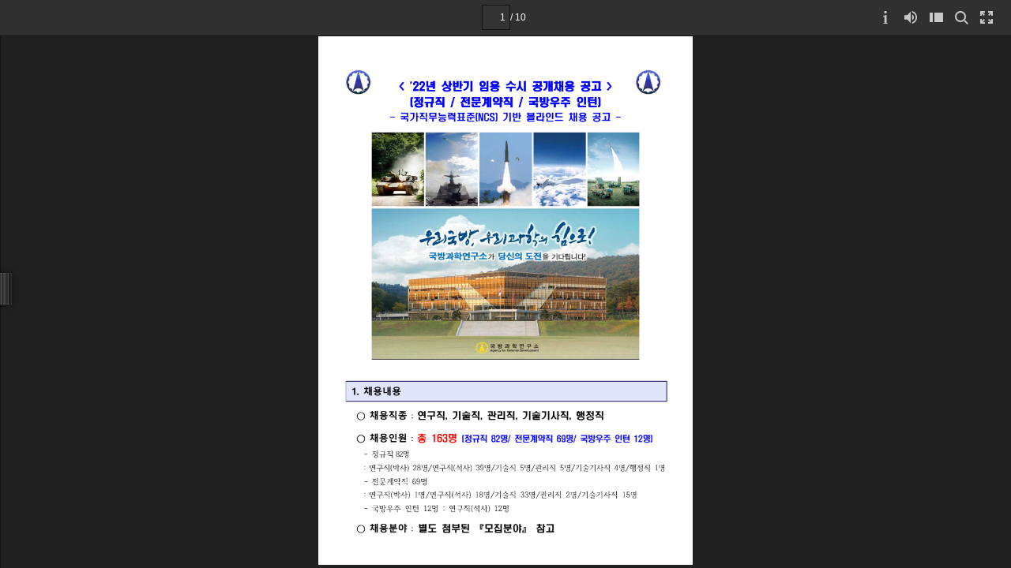

--- FILE ---
content_type: text/css
request_url: https://www.mmu.ac.kr/plugins/css/mobile.cb6fb98.css
body_size: 33150
content:
/*!
 * 
 * Product name/Version: SynapDocumentViewer 23.11.1
 * 
 */.mobile-controlbar--hide,.mobile-controlbar-floating{display:none}@media screen and (max-device-height:1024px) and (max-device-aspect-ratio:10/17),screen and (max-device-width:1024px) and (min-device-aspect-ratio:17/10),screen and (max-device-width:1024px) and (min-device-height:1024px) and (min-device-aspect-ratio:10/17),screen and (max-width:768px) and (min-device-width:1024px),screen and (min-device-aspect-ratio:1/1) and (max-device-aspect-ratio:10/8),screen and (min-device-aspect-ratio:8/10) and (max-device-aspect-ratio:1/1),screen and (min-device-width:1024px) and (max-device-height:1024px) and (max-device-aspect-ratio:17/10){.mobile-controlbar-floating{display:block;position:fixed;right:0;bottom:0;margin-right:20px;margin-bottom:20px;z-index:50;transform-origin:bottom right;transition:visibility .4s,opacity .4s;width:65px;height:65px}.mobile-controlbar-floating--hide{visibility:hidden;opacity:0}.mobile-controlbar-floating__btn{font-size:0;border:none;border-radius:50px 50px;width:50px;height:50px;margin-left:15px;margin-top:15px;opacity:.7;background:#202020 0 0 no-repeat padding-box;box-shadow:1px 2px 3px transparent;display:block;position:relative;cursor:pointer}.mobile-controlbar-floating__btn--disabled{opacity:.25;pointer-events:none}.mobile-controlbar-floating__btn--hover{opacity:.9}}@media screen and (max-device-height:1024px) and (max-device-aspect-ratio:10/17) and (hover:hover) and (pointer:fine),screen and (max-device-width:1024px) and (min-device-aspect-ratio:17/10) and (hover:hover) and (pointer:fine),screen and (max-device-width:1024px) and (min-device-height:1024px) and (min-device-aspect-ratio:10/17) and (hover:hover) and (pointer:fine),screen and (max-width:768px) and (min-device-width:1024px) and (hover:hover) and (pointer:fine),screen and (min-device-aspect-ratio:1/1) and (max-device-aspect-ratio:10/8) and (hover:hover) and (pointer:fine),screen and (min-device-aspect-ratio:8/10) and (max-device-aspect-ratio:1/1) and (hover:hover) and (pointer:fine),screen and (min-device-width:1024px) and (max-device-height:1024px) and (max-device-aspect-ratio:17/10) and (hover:hover) and (pointer:fine){.mobile-controlbar-floating__btn:hover{opacity:.9}}@media screen and (max-device-height:1024px) and (max-device-aspect-ratio:10/17),screen and (max-device-width:1024px) and (min-device-aspect-ratio:17/10),screen and (max-device-width:1024px) and (min-device-height:1024px) and (min-device-aspect-ratio:10/17),screen and (max-width:768px) and (min-device-width:1024px),screen and (min-device-aspect-ratio:1/1) and (max-device-aspect-ratio:10/8),screen and (min-device-aspect-ratio:8/10) and (max-device-aspect-ratio:1/1),screen and (min-device-width:1024px) and (max-device-height:1024px) and (max-device-aspect-ratio:17/10){.mobile-controlbar-floating__btn>span{display:inline-block;position:absolute}.mobile-controlbar-floating__btn__default-img{left:11px;top:22px;background-image:url(../images/sprite-mobile.0b95321.png);background-position:-186px -171px;width:28px;height:6px}.mobile-controlbar-floating__btn__prev-img{top:18px;background-position:-280px -303px}.mobile-controlbar-floating__btn__next-img,.mobile-controlbar-floating__btn__prev-img{left:14px;background-image:url(../images/sprite-mobile.0b95321.png);width:23px;height:13px}.mobile-controlbar-floating__btn__next-img{top:20px;background-position:-254px -303px}.mobile-controlbar-floating__btn__zoomin-img{left:13px;top:13px;background-image:url(../images/sprite-mobile.0b95321.png);background-position:-336px -32px;width:24px;height:24px}.mobile-controlbar-floating__btn__zoomout-img{left:13px;top:24px;background-image:url(../images/sprite-mobile.0b95321.png);background-position:-95px -86px;width:24px;height:2px}.mobile-controlbar-floating__btn__pencil-img{left:16px;top:16px;background-image:url(../images/sprite-mobile.0b95321.png);background-position:-284px -324px;width:18px;height:18px}.mobile-controlbar-floating__btn__square-img{left:17px;top:17px;background-image:url(../images/sprite-mobile.0b95321.png);background-position:-368px -64px;width:16px;height:16px}.mobile-controlbar-floating__btn__circle-img{left:16px;top:16px;background-image:url(../images/sprite-mobile.0b95321.png);background-position:-368px -25px;width:17px;height:17px}.mobile-controlbar-floating__btn__line-img{left:17px;top:17px;background-image:url(../images/sprite-mobile.0b95321.png);background-position:-368px -45px;width:16px;height:16px}.mobile-controlbar-floating__btn__arrowline-img{left:15px;top:17px;background-image:url(../images/sprite-mobile.0b95321.png);background-position:-232px -303px;width:19px;height:16px}.mobile-controlbar-floating__btn__hand-scroll-img{left:14px;top:12px;background-image:url(../images/sprite-mobile.0b95321.png);background-position:-336px -88px;width:21px;height:26px}.mobile-controlbar-floating__btn__hand-scroll-img--on{background-image:url(../images/sprite-mobile.0b95321.png);background-position:-336px -59px;width:21px;height:26px}.mobile-controlbar-floating>div{position:absolute}.mobile-controlbar-floating__default{left:0;top:0}.mobile-controlbar-floating__zoom{left:0;top:-130px}.mobile-controlbar-floating__page{left:0;top:-260px}.mobile-controlbar-floating__change-annot-drawing-mode,.mobile-controlbar-floating__scroll{left:0;top:-325px}}@media screen and (max-device-height:1024px) and (max-device-aspect-ratio:10/17) and (max-height:450px) and (orientation:landscape),screen and (max-device-width:1024px) and (min-device-aspect-ratio:17/10) and (max-height:450px) and (orientation:landscape),screen and (max-device-width:1024px) and (min-device-height:1024px) and (min-device-aspect-ratio:10/17) and (max-height:450px) and (orientation:landscape),screen and (max-width:768px) and (min-device-width:1024px) and (max-height:450px) and (orientation:landscape),screen and (min-device-aspect-ratio:1/1) and (max-device-aspect-ratio:10/8) and (max-height:450px) and (orientation:landscape),screen and (min-device-aspect-ratio:8/10) and (max-device-aspect-ratio:1/1) and (max-height:450px) and (orientation:landscape),screen and (min-device-width:1024px) and (max-device-height:1024px) and (max-device-aspect-ratio:17/10) and (max-height:450px) and (orientation:landscape){.mobile-controlbar-floating__btn{display:inline-block}.mobile-controlbar-floating__page{left:0;top:-130px}.mobile-controlbar-floating__zoom{left:-135px;top:0}.mobile-controlbar-floating__change-annot-drawing-mode,.mobile-controlbar-floating__scroll{left:-65px;top:-65px}}@media screen and (max-device-width:1024px) and (min-device-height:1024px) and (min-device-aspect-ratio:10/17),screen and (min-device-width:1024px) and (max-device-height:1024px) and (max-device-aspect-ratio:17/10){.mobile-controlbar-floating{margin-bottom:40px}}.notAllowCopyForIOS{-webkit-touch-callout:none;-webkit-user-drag:none;-webkit-user-select:none;user-select:none}@media screen and (max-device-height:1024px) and (max-device-aspect-ratio:10/17),screen and (max-device-width:1024px) and (min-device-aspect-ratio:17/10),screen and (max-device-width:1024px) and (min-device-height:1024px) and (min-device-aspect-ratio:10/17),screen and (max-width:768px) and (min-device-width:1024px),screen and (min-device-aspect-ratio:1/1) and (max-device-aspect-ratio:10/8),screen and (min-device-aspect-ratio:8/10) and (max-device-aspect-ratio:1/1),screen and (min-device-width:1024px) and (max-device-height:1024px) and (max-device-aspect-ratio:17/10){.wrap__header{height:40px;font-size:0}.wrap__header--hide{display:none}.wrap__title{max-width:none;display:block;margin-left:0;padding-left:5px;line-height:41px;margin-right:0}.page__input{height:24px}::-webkit-scrollbar{-webkit-appearance:none;appearance:none;width:5px;height:5px}::-webkit-scrollbar-thumb{border-radius:2px;background-color:hsla(0,0%,61.2%,.6)}.wrap__logo{position:relative;margin-top:15px;margin-left:20px;margin-right:5px;background-image:url(../images/sprite-mobile.0b95321.png);background-position:-273px -249px;width:45px;height:8px}.wrap__thumbnail{padding-top:30px;width:133px;min-width:133px;background-color:#333;opacity:.9;overflow-x:hidden;overflow-y:auto;display:none}.wrap__thumbnail--off{width:0}.wrap__thumbnail--option-on{padding-top:0}.wrap__container{top:0}.wrap__container--cell{bottom:0}.wrap__index{margin-bottom:14px}.wrap__thumbnailbar{width:57px;left:0;cursor:pointer}.wrap__thumbnailbar--mobile-on{left:133px}.wrap__annotation-list{padding-top:80px;width:184px;min-width:184px;background-color:#202020;opacity:.8;overflow-x:hidden;overflow-y:auto;top:0}.wrap__annotation-list-ul{font-size:9pt}.wrap .annot-page-btn{margin:2px 0}.wrap .annot-page-totalNum{width:45px;height:20px;margin-left:4px}.wrap .annot-page-nav{width:184px;font-size:12px;line-height:20px}.wrap .annot-page-ul{font-size:12px}.wrap .annot-page-li{height:70px;margin:2px;border-radius:0}.wrap .annot-page-li .button{font-size:9pt}.wrap__menu{margin-right:0}.wrap__contents{touch-action:manipulation}.wrap__contents--option-show-header{top:40px}.wrap__contents--marker-mode{top:80px;left:0}.wrap__contents--annot-on{left:0}.wrap__contents .sheet-dialog{top:15%}.wrap__footer--cell{height:40px}.wrap__footer--cell .sheet-move,.wrap__footer--cell .tabmore{height:32px}.wrap__footer--cell .sheet-list__sheet-tab{height:34px;line-height:32px}.page__select{display:none}.header-title-icon{height:30px;float:left}.header-title-icon__img{margin:13px 0 -4px 10px}.marker-header{height:40px;top:40px}.mobile-marker-loading{opacity:.2}.erasermode{touch-action:none}.menu{display:inline-block;right:10px;height:27.5px;top:2.5px}.menu__block{display:table-cell;width:40px;height:40px;text-align:center;vertical-align:middle;line-height:0}.menu__block:after{top:-2px;right:-2px;bottom:-7px;left:-2px}.menu__block--deactivate{opacity:.25;cursor:default}.mobile-thumbnailbar__img{display:inline-block;background-position:-60px -264px}.mobile-thumbnailbar__img,.mobile-thumbnailbar__img--close{background-image:url(../images/sprite-mobile.0b95321.png);width:57px;height:57px}.mobile-thumbnailbar__img--close{background-position:0 -264px}.hide,.web-thumbnailbar__img{display:none}.more-arrow{top:5px;right:22px;box-sizing:content-box;border-right:4px solid transparent;border-left:4px solid transparent;border-bottom:6px solid #333;z-index:30}.more-arrow,.more-arrow__bolder{display:block;position:absolute;margin:0;width:0;height:0}.more-arrow__bolder{top:1px;right:21px;border-right:5px solid transparent;border-left:5px solid transparent;border-bottom:8px solid #121212}.thumb__div{margin-bottom:0;border:3px solid transparent}.thumb__div:hover{border:3px solid #666}.thumb__span{display:none}.thumb__img{width:72px;height:auto;height:calc(72/var(--page-width)*var(--page-height)*1px)}.thumb__focus{border:3px solid #666;opacity:1;outline:none}.thumb--nohover{border:3px solid transparent!important}.thumb-area{margin-left:20px}.contents__slide-img{width:100%;height:100%}.contents__word-img{width:96%;height:100%;padding:10px}.contents-page{width:100%;height:100%;margin:10px 0}.controlbar{display:none}.dialog{-webkit-box-shadow:-1px 1px 1px rgba(21,5,8,.2);-moz-box-shadow:-1px 1px 1px rgba(21,5,8,.2);box-shadow:-1px 1px 1px rgba(21,5,8,.2)}.dialog--min-width{min-width:300px}.dialog--rm-border-bottom{border-bottom:0}.dialog__msg{padding:16px}.dialog__btn--single{padding-left:0;padding-right:0;padding-bottom:16px}.dialog__btn--answer{padding-left:0;padding-right:0;padding-bottom:0}.dialog__btn .btn{width:50%;padding:8px 0;min-height:0;line-height:normal}.dialog__btn .btn--answer-left{margin-right:0;border-left:0;border-right:0;border-bottom:0}.dialog__btn .btn--answer-white{margin-right:0;border-left:0;border-right:1px solid #333;border-bottom:1px solid #333}.dialog__btn .btn--3answer-width{width:100px}.dialog__pwd-input{margin-left:16px;margin-right:16px;margin-bottom:16px}.dialog__pwd-input .pwd-input{width:100%;height:24px;padding:2px 5px}.dialog__pwd-input .pwd-warn-msg{margin-top:5px}.dialog__input{padding-left:16px;padding-right:16px;padding-bottom:16px}.dialog__input .input{width:100%}.dialog__checkbox{padding-left:16px;padding-right:16px;padding-bottom:16px}.dialog__checkbox .input{vertical-align:-2px}.dialog__order{display:table;margin:0 16px 16px}.dialog__url{display:table-footer-group;padding:0}.dialog__url .url__text{width:183px;text-decoration:none}.dialog__sns{display:table-header-group;padding:0}.dialog__sns .sns{white-space:nowrap;margin-bottom:5px}.dialog__sns .sns__btn:not(:first-child){margin-left:5px}.dialog__sns .sns__btn--facebook{background-position:-273px 0}.dialog__sns .sns__btn--facebook,.dialog__sns .sns__btn--twitter{background-image:url(../images/sprite-mobile.0b95321.png);width:60px;height:60px}.dialog__sns .sns__btn--twitter{background-position:-273px -126px}.dialog__sns .sns__btn--band{background-position:-154px -180px}.dialog__sns .sns__btn--band,.dialog__sns .sns__btn--kakaotalk{background-image:url(../images/sprite-mobile.0b95321.png);width:60px;height:60px}.dialog__sns .sns__btn--kakaotalk{background-position:-273px -63px}.dialog__info-logo{padding:16px}.dialog__info-content{margin-bottom:16px}.dialog__info-content__copyright{margin-top:16px}.ttsPlayer{height:80vh;width:100vw}.ttsPlayer__tr{height:90%}}@media screen and (max-device-height:1024px) and (max-device-aspect-ratio:10/17) and (max-height:450px) and (orientation:landscape),screen and (max-device-width:1024px) and (min-device-aspect-ratio:17/10) and (max-height:450px) and (orientation:landscape),screen and (max-device-width:1024px) and (min-device-height:1024px) and (min-device-aspect-ratio:10/17) and (max-height:450px) and (orientation:landscape),screen and (max-width:768px) and (min-device-width:1024px) and (max-height:450px) and (orientation:landscape),screen and (min-device-aspect-ratio:1/1) and (max-device-aspect-ratio:10/8) and (max-height:450px) and (orientation:landscape),screen and (min-device-aspect-ratio:8/10) and (max-device-aspect-ratio:1/1) and (max-height:450px) and (orientation:landscape),screen and (min-device-width:1024px) and (max-device-height:1024px) and (max-device-aspect-ratio:17/10) and (max-height:450px) and (orientation:landscape){.ttsPlayer__tr{margin-top:0}}@media screen and (max-device-height:1024px) and (max-device-aspect-ratio:10/17),screen and (max-device-width:1024px) and (min-device-aspect-ratio:17/10),screen and (max-device-width:1024px) and (min-device-height:1024px) and (min-device-aspect-ratio:10/17),screen and (max-width:768px) and (min-device-width:1024px),screen and (min-device-aspect-ratio:1/1) and (max-device-aspect-ratio:10/8),screen and (min-device-aspect-ratio:8/10) and (max-device-aspect-ratio:1/1),screen and (min-device-width:1024px) and (max-device-height:1024px) and (max-device-aspect-ratio:17/10){.ttsPlayer__body{border-radius:15px 15px 0 0;height:87.5%;padding-bottom:0}.ttsPlayer__body__control-btn{min-width:auto}.ttsPlayer__body__text-field{font-size:16px}.ttsPlayer__body__speed-text{font-size:48px}.ttsPlayer__body__tts_td{width:50%;height:18.57%;margin-top:10px;margin-bottom:10px}}@media screen and (max-device-height:1024px) and (max-device-aspect-ratio:10/17) and (max-height:450px) and (orientation:landscape),screen and (max-device-width:1024px) and (min-device-aspect-ratio:17/10) and (max-height:450px) and (orientation:landscape),screen and (max-device-width:1024px) and (min-device-height:1024px) and (min-device-aspect-ratio:10/17) and (max-height:450px) and (orientation:landscape),screen and (max-width:768px) and (min-device-width:1024px) and (max-height:450px) and (orientation:landscape),screen and (min-device-aspect-ratio:1/1) and (max-device-aspect-ratio:10/8) and (max-height:450px) and (orientation:landscape),screen and (min-device-aspect-ratio:8/10) and (max-device-aspect-ratio:1/1) and (max-height:450px) and (orientation:landscape),screen and (min-device-width:1024px) and (max-device-height:1024px) and (max-device-aspect-ratio:17/10) and (max-height:450px) and (orientation:landscape){.ttsPlayer__body{height:81.25%;padding:0}.ttsPlayer__body__tts_td{height:37.5%;width:25%}.ttsPlayer__body__control-btn{min-width:auto;min-height:calc(var(--vh, 1vh)*100/4)}}@media screen and (max-device-height:1024px) and (max-device-aspect-ratio:10/17),screen and (max-device-width:1024px) and (min-device-aspect-ratio:17/10),screen and (max-device-width:1024px) and (min-device-height:1024px) and (min-device-aspect-ratio:10/17),screen and (max-width:768px) and (min-device-width:1024px),screen and (min-device-aspect-ratio:1/1) and (max-device-aspect-ratio:10/8),screen and (min-device-aspect-ratio:8/10) and (max-device-aspect-ratio:1/1),screen and (min-device-width:1024px) and (max-device-height:1024px) and (max-device-aspect-ratio:17/10){.ttsPlayer__footer{height:12.5%}.ttsPlayer__footer__page-move-btn{margin:12px 2%}.ttsPlayer__footer__page-input-field{margin:12px 2%;max-width:5%}.fullscreen-close{margin-right:15px;margin-top:15px;cursor:pointer}.fullscreen-close__img{background-image:url(../images/sprite-mobile.0b95321.png);background-position:-285px -264px;width:30px;height:30px}.img-loading{background-size:24px;background-image:url(../images/loading_dark.33870fc.gif)}.img-loading-bright{background-size:24px;background-image:url(../images/loading_bright.1a877c6.gif)}.img-loading-black{background-size:24px;background-image:url(../images/loading_black.3d45542.gif)}.img-retry{background-size:24px;background-image:url(../images/retry_icon.36a9ca4.png)}.color-submenu{left:0}.color-submenu__block{width:29px;height:29px}.transparency-submenu{left:0;padding:8px 10px}.transparency-submenu__input{height:19px}.transparency-submenu ::-webkit-slider-thumb{background:url(../images/mobile_transparency_select_icon.5f507c3.png);height:21px;width:21px;margin-top:-4.5px;margin-bottom:-4.5px}.transparency-submenu ::-moz-range-thumb{background:url(../images/mobile_transparency_select_icon.5f507c3.png);height:21px;width:21px;margin-top:-4.5px;margin-bottom:-4.5px}.transparency-submenu ::-ms-thumb{background:url(../images/mobile_transparency_select_icon.5f507c3.png);height:21px;width:21px;margin-top:-4.5px;margin-bottom:-4.5px}.annotation-popup{position:absolute;z-index:31;min-width:122px}.annotation-popup--short{min-width:82px}.annotation-popup--hide{display:none}.annotation-popup__list{list-style-type:none;margin:0;padding:0;background-color:#fff;border:1px solid #333;border-radius:2px;box-shadow:-1px 3px 3px rgba(21,5,8,.2);line-height:0;font-size:0}.annotation-popup__item{display:inline-block;padding:12px;cursor:pointer}.annotation-popup__item--hide{display:none}.annotation-popup__img--memo{background-position:-368px -139px;height:15px}.annotation-popup__img--delete,.annotation-popup__img--memo{background-image:url(../images/sprite-mobile.0b95321.png);width:16px}.annotation-popup__img--delete{background-position:-368px -83px;height:16px}.border-margin{height:40px}.marker-border{height:40px;margin:0 4px}.fileExplorer{width:100%;height:100%;left:0;margin-left:0;border-radius:0;display:none}.fileExplorer-header{font-size:0;padding:10px 13px}.fileExplorer-header__archiveFileName{padding-right:13px;font-size:12px}.fileExplorer-path{padding:4px}.fileExplorer-path__prevBtn{background-position:-206px -264px}.fileExplorer-path__prevBtn,.fileExplorer-path__prevBtn--hover{background-image:url(../images/sprite-mobile.0b95321.png);width:40px;height:36px}.fileExplorer-path__prevBtn--hover{background-position:-163px -264px}.fileExplorer-path__nextBtn{margin-left:-1px;background-position:-120px -264px}.fileExplorer-path__nextBtn,.fileExplorer-path__nextBtn--hover{background-image:url(../images/sprite-mobile.0b95321.png);width:40px;height:36px}.fileExplorer-path__nextBtn--hover{background-position:-217px -180px}.fileExplorer-path__filePath{margin-left:4px;margin-bottom:0;padding:0 8px;line-height:34px}.fileExplorer-path__filePath-txt{padding:6px 2px}.fileExplorer-path__filePath-arrow,.fileExplorer-path__filePath-txt{display:inline-block;font-size:12px}.fileExplorer-allCount{display:none}.fileExplorer-tree{padding:0;width:100%}.fileExplorer-folderTree{display:none}.fileExplorer-fileTree{width:100%;height:400px;border-left:0;border-right:0}.fileExplorer-fileTree-sort{width:100%}.fileExplorer-fileTree-sort__div{padding:0 10px 0 13px;width:100px;border-bottom:0}.fileExplorer-fileTree-list{padding:0;height:371px;overflow-y:auto}.fileExplorer-fileTree-list__div{margin:0;padding:11.5px 13px;border-bottom:1px solid #c1c1c1}.fileExplorer-fileTree-list__div-icon{margin-right:10px;width:20px;height:20px}.fileExplorer-fileTree-list__div-name{font-size:15px;margin-right:10px}.fileExplorer-fileTree-list__div-size{font-size:15px}.fileExplorer-fileTree-list__space{width:13px}.fileExplorer-viewerBtn{width:94px;height:18px;margin-top:20px;margin-bottom:20px;margin-left:-100px;padding:10px 50px 10px 54px;left:50%}.fileExplorer-viewerBtn__viewIcon{background-image:url(../images/sprite-mobile.0b95321.png);background-position:-81px -324px;width:20px;height:20px;display:inline-block;margin-right:6px;vertical-align:top}.fileExplorer-viewerBtn__txt{height:20px;font-size:15px;font-weight:700;vertical-align:bottom}.modal__dialog{top:15%}.modal__fileExplorer{padding-top:30px}.modal--sheet-page{top:40px;bottom:0}.header-border{display:none}.fileExplorer-folder-icon{background-position:-336px -211px}.fileExplorer-folder-icon,.fileExplorer-word-icon{background-image:url(../images/sprite-mobile.0b95321.png);width:20px;height:20px}.fileExplorer-word-icon{background-position:-104px -324px}.fileExplorer-slide-icon{background-position:-35px -324px}.fileExplorer-cell-icon,.fileExplorer-slide-icon{background-image:url(../images/sprite-mobile.0b95321.png);width:20px;height:20px}.fileExplorer-cell-icon{background-position:-336px -188px}.fileExplorer-hwp-icon{background-position:-336px -234px}.fileExplorer-hwp-icon,.fileExplorer-odt-icon{background-image:url(../images/sprite-mobile.0b95321.png);width:20px;height:20px}.fileExplorer-odt-icon{background-position:-217px -219px}.fileExplorer-pdf-icon{background-position:-240px -219px}.fileExplorer-img-icon,.fileExplorer-pdf-icon{background-image:url(../images/sprite-mobile.0b95321.png);width:20px;height:20px}.fileExplorer-img-icon{background-position:-336px -257px}.fileExplorer-txt-icon{background-position:-58px -324px}.fileExplorer-txt-icon,.fileExplorer-zip-icon{background-image:url(../images/sprite-mobile.0b95321.png);width:20px;height:20px}.fileExplorer-zip-icon{background-position:-336px -165px}.fileExplorer-nosupport-icon{background-image:url(../images/sprite-mobile.0b95321.png);background-position:-336px -280px;width:20px;height:20px}.control-point:before{content:"";position:absolute;display:block;width:24px;height:24px;left:-8px;top:-8px;z-index:8}}@media screen and (max-device-width:1024px) and (min-device-height:1024px) and (min-device-aspect-ratio:10/17),screen and (min-device-width:1024px) and (max-device-height:1024px) and (max-device-aspect-ratio:17/10){#fullscreen,.web-thumbnailbar__img{display:none}.wrap__footer{position:fixed}.sheet-list__sheet-tab--on{color:#fff!important;background-color:#5b5b5b!important}.sheet-list__sheet-tab:hover,.tablist-popup__li:hover{color:#b6b6b6;background-color:#333}.tablist-popup--focus{color:#fff!important;background-color:#5a5a5b!important}.tablist-popup__arrow-bolder{display:none}}@media screen and (max-device-height:1024px) and (max-device-aspect-ratio:10/17),screen and (max-device-width:1024px) and (min-device-aspect-ratio:17/10),screen and (max-width:768px) and (min-device-width:1024px),screen and (min-device-aspect-ratio:1/1) and (max-device-aspect-ratio:10/8),screen and (min-device-aspect-ratio:8/10) and (max-device-aspect-ratio:1/1){.wrap__footer--cell{display:none}.page{position:relative;margin-left:0;height:40px;left:0;float:left;margin-top:3px}.page__input{width:49px;height:24px;line-height:1;font-size:9px;padding-left:10px;padding-right:3px;margin-right:5px;text-align:left}.page__select-arrow{position:absolute;display:inline;left:43px;top:8px;height:24px;cursor:pointer}.page__select-arrow-img{display:block;background-image:url(../images/sprite-mobile.0b95321.png);background-position:-368px -102px;width:16px;height:16px;width:15px;height:11px;margin:5px 2px 8px}.page__select-arrow:after{content:"";position:absolute;top:-5px;right:-5px;bottom:20px;left:-5px}.page__total-page{font-size:9px;color:#fff;height:40px;line-height:40px}.page__total-page:before{content:attr(data-content)}.page__menu{display:inline-block;right:10px;height:27.5px;top:2.5px}.page__more{margin-right:0}.page__select{position:absolute;left:13px;top:23px;width:1px;height:1px;margin:0;padding:0;border:0;background-color:transparent;z-index:-9999;font-size:16px;top:32px;display:block}.page__div{height:15px}.page-content{display:none;position:absolute;top:32px;height:auto;max-height:115px;margin:0;padding:5px 0;box-sizing:content-box;border:1px solid #121212;background-color:#333;overflow:hidden;border-radius:2px;-webkit-box-shadow:-1px 1px 1px 0 rgba(0,0,0,.3);-moz-box-shadow:-1px 1px 1px 0 rgba(0,0,0,.3);box-shadow:-1px 1px 1px 0 rgba(0,0,0,.3)}.page-scroll-blind{width:62px;max-height:inherit}.page-scroll-blind__list{margin:0;padding:0;max-height:inherit;overflow-y:scroll;overflow-x:hidden}.page-scroll-blind__item{padding-left:10px;padding-right:10px;line-height:23px;font-size:9px;color:#b6b6b6;cursor:pointer}.page-scroll-blind--focus,.page-scroll-blind__item--hover{color:#fff;background-color:#121212}.tab-content{display:none;position:absolute;top:32px;height:auto;max-height:115px;margin:0;padding:5px 0;box-sizing:content-box;border:1px solid #121212;background-color:#333;overflow:hidden;border-radius:2px;-webkit-box-shadow:-1px 1px 1px 0 rgba(0,0,0,.3);-moz-box-shadow:-1px 1px 1px 0 rgba(0,0,0,.3);box-shadow:-1px 1px 1px 0 rgba(0,0,0,.3);width:174px;top:24px;z-index:20}.header-tablist{position:relative;margin-left:0;height:40px;left:0;float:left;margin-top:6.5px;font-size:0;vertical-align:top;height:auto;display:none}.header-tablist__input{width:49px;height:24px;line-height:1;font-size:9px;text-align:left;background-color:#333;line-height:24px;color:#fff;border:1px solid #121212;padding-left:3px;padding-right:16px;margin-right:0;width:68px;text-overflow:ellipsis;white-space:nowrap;overflow:hidden;cursor:pointer}.header-tablist__select-arrow{position:absolute;display:inline;left:43px;top:8px;height:24px;cursor:pointer;top:0;right:4px;left:auto;outline:none}.header-tablist__select-arrow-img{display:block;background-image:url(../images/sprite-mobile.0b95321.png);background-position:-368px -102px;width:16px;height:16px;width:15px;height:11px;margin:5px 2px 8px}.header-tablist__select-arrow:after{content:"";position:absolute;top:-5px;right:-5px;bottom:20px;left:-5px}.header-tablist__select{position:absolute;left:6px;top:23px;width:1px;height:1px;margin:0;padding:0;border:0;background-color:transparent;z-index:-9999;font-size:16px;top:24px}.tab-scroll-blind{width:62px;max-height:inherit;width:auto}.tab-scroll-blind__ul{margin:0;padding:0;max-height:inherit;overflow-y:scroll;overflow-x:hidden}.tab-scroll-blind__li{line-height:23px;font-size:9px;color:#b6b6b6;cursor:pointer;padding-left:5px;padding-right:5px;text-overflow:ellipsis;white-space:nowrap;overflow:hidden}.tab-scroll-blind--focus,.tab-scroll-blind__li--hover{color:#fff;background-color:#121212}.more{display:table-cell}.cell-mobile{display:inline-block}.more-submenu{display:none}.more-submenu--scroll{position:fixed;top:40px;width:100%;height:calc(var(--vh, 1vh)*100 - 40px);overflow-x:hidden;overflow-y:auto}.more-content{visibility:visible;width:100%;height:auto;margin:0;padding:5px 0;background-color:#333;box-sizing:border-box;border:1px solid #121212;border-radius:2px;-webkit-box-shadow:-1px 1px 1px 0 rgba(0,0,0,.3);-moz-box-shadow:-1px 1px 1px 0 rgba(0,0,0,.3);box-shadow:-1px 1px 1px 0 rgba(0,0,0,.3);overflow:hidden}.scroll-blind{height:inherit;max-height:inherit;overflow:hidden}.scroll-blind__ul{display:inline-block;position:relative;margin:0;padding:0;width:100%}.scroll-blind__li{list-style:none}.scroll-blind__more-item{margin:0;padding:13px 12px;text-align:center;font-size:12px;color:#fff;cursor:pointer;overflow:hidden;text-overflow:ellipsis;white-space:nowrap}.scroll-blind__more-item--hover{color:#fff;background-color:#121212}.scroll-blind__more-border{width:20px;height:2px;margin:auto;background-color:#202020}.more-btn__img{background-position:-240px -171px}.more-btn__img,.more-btn__img--on{background-image:url(../images/sprite-mobile.0b95321.png);width:20px;height:4px}.more-btn__img--on{background-position:-217px -171px}.mobile-fullscreen-btn__img{background-image:url(../images/sprite-mobile.0b95321.png);background-position:-305px -324px;width:18px;height:18px}#backgroundcolor-btn,#download-btn,#export-pdf-btn,#info-btn,#presentation-btn,#print-btn,#search-btn,#server-pdf-btn,#sns-btn,#thumbnailview-btn{display:none}.annot-mode{display:table-cell}}@media screen and (max-width:500px){.marker-hide{display:none}}@media screen and (max-device-height:1024px) and (max-device-aspect-ratio:10/17),screen and (max-device-width:1024px) and (min-device-aspect-ratio:17/10),screen and (max-device-width:1024px) and (min-device-height:1024px) and (min-device-aspect-ratio:10/17),screen and (max-width:768px) and (min-device-width:1024px),screen and (min-device-aspect-ratio:1/1) and (max-device-aspect-ratio:10/8),screen and (min-device-aspect-ratio:8/10) and (max-device-aspect-ratio:1/1),screen and (min-device-width:1024px) and (max-device-height:1024px) and (max-device-aspect-ratio:17/10){.marker-right-menu{right:0}.marker-btn__img{background-position:-173px -324px}.marker-btn__img,.marker-btn__img--on{background-image:url(../images/sprite-mobile.0b95321.png);width:20px;height:20px}.marker-btn__img--on{background-position:-196px -324px}.annotation-close-btn__img{background-image:url(../images/sprite-mobile.0b95321.png);background-position:-263px -324px;width:18px;height:18px}.annotation-list-btn__img{background-position:-190px -303px}.annotation-list-btn__img,.annotation-list-btn__img--on{background-image:url(../images/sprite-mobile.0b95321.png);width:18px;height:17px}.annotation-list-btn__img--on{background-position:-211px -303px}.annot-list-search-btn__img{background-image:url(../images/sprite-mobile.0b95321.png);background-position:0 -324px;width:32px;height:24px}.marker-square-btn__img,.marker-square-btn__img--on{background-image:url(../images/sprite-mobile.0b95321.png);background-position:-143px -303px;width:20px;height:18px}.marker-circle-btn__img{background-position:-127px -324px;width:20px;height:20px}.marker-arrowline-btn__img,.marker-circle-btn__img{background-image:url(../images/sprite-mobile.0b95321.png)}.marker-arrowline-btn__img{background-position:-166px -303px;width:21px;height:17px}.marker-freetext-btn__img,.marker-freetext-btn__img--on{background-image:url(../images/sprite-mobile.0b95321.png);background-position:-150px -324px;width:20px;height:20px}.marker-pencil-btn__img,.marker-pencil-btn__img--on{background-image:url(../images/sprite-mobile.0b95321.png);background-position:-219px -324px;width:20px;height:20px}.marker-memo-btn__img{background-position:-120px -303px}.marker-memo-btn__img,.marker-memo-btn__img--on{background-image:url(../images/sprite-mobile.0b95321.png);width:20px;height:18px}.marker-memo-btn__img--on{background-position:-336px -303px}.marker-memo-btn__img--list{background-position:-368px -121px;width:16px;height:15px}.marker-hand-scroll-btn__img,.marker-memo-btn__img--list{background-image:url(../images/sprite-mobile.0b95321.png)}.marker-hand-scroll-btn__img{background-position:-368px 0;width:17px;height:22px}.marker-menu{margin-left:10px}.marker-menu__block,.marker-menu__shape-block{height:40px}.marker-menu__sub-shapes{left:162px;height:40px}.annotation-list__search{margin:10px 0;position:relative;width:181px;height:30px}.annotation-list__search__input{position:absolute;left:0}.annotation-list__search-btn{position:absolute;left:141px}.annotation-list__search--result{margin-bottom:2px}.annotation-list__search-result{margin-bottom:10px}}@media screen and (max-width:500px){.prop-submenu{position:fixed;width:100%;height:307px;z-index:51}.prop-submenu__right-align{margin-right:3%}.prop-submenu__block-u{margin:7px}.prop-submenu__block-l{margin:1px 7px}.prop-submenu-color__radio-fill{margin-right:-1px}.prop-submenu-color__block{width:7.8%;height:27px;margin-left:.3%}.prop-submenu-slider__input{width:80%;margin:10px 0 10px 6px}.prop-submenu-slider__input-ms{margin:0}.prop-submenu-slider__input::-webkit-slider-thumb{height:23px;width:23px}.prop-submenu-slider__input::-moz-range-thumb{height:17px;width:17px}.prop-submenu__prop-border{margin-top:15px}}

--- FILE ---
content_type: text/css
request_url: https://www.mmu.ac.kr/plugins/css/config.css
body_size: 4021
content:

/* 공통 사용자 로고 설정
 * background
 *     none: 보이지 않음
 *     url(이미지URL): 설정한 URL이 나타납니다.
 *     이미지 사이즈는 너비는 92px, 높이는 12px를 권장합니다.
 *     해당하는 이미지보다 큰 이미지를 사용하는 경우, 이미지 크기에 맞게 width와 height를 조정하시면 됩니다.
 *     로고 위치를 조정할 경우 margin(margin-top, margin-left, margin-right)을 조정하여 사용하시면 됩니다.
 *     권장하는 사이즈 보다 작을 시에 no-repeat; 를 추가하면 로고 이미지가 반복되지 않습니다.
*/
.wrap__logo {
	background: none;
}

/* 모바일 모드 사용자 로고 설정
 * background
 *     none: 보이지 않음
 *     url(이미지URL): 설정한 URL이 나타납니다.
 *     이미지 사이즈는 너비는 45px, 높이는 8px를 권장합니다.
 *     해당하는 이미지보다 큰 이미지를 사용하는 경우, 이미지 크기에 맞게 width와 height를 조정하시면 됩니다.
 *     로고 위치를 조정할 경우 margin(margin-top, margin-left, margin-right)을 조정하여 사용하시면 됩니다.
 *     권장하는 사이즈 보다 작을 시에 no-repeat; 를 추가하면 로고 이미지가 반복되지 않습니다.
*/
@media screen and (max-width: 768px) {
	.wrap__logo {
		background: none;
	}
}

/* HTML(Cell, Word 포맷 한정)의 경우 .html .wrap__logo에 지정해야 적용됩니다.*/
.html .wrap__logo {
	background: none;
}

/* 문서명 폰트 설정
 * 문서명 폰트의 크기를 조정할 수 있습니다.
*/
.wrap__title {
	font-size: 15px;
}

/* 상단 헤더 배경색 설정 */
.wrap__header {
    background-color : #303030;
}

/* 페이지 / 시트 이동 입력창 배경색 설정 */
.page__input, .header-tablist__input{
	background-color: #333333 !important;
}

/* 썸네일 영역의 배경색 변경
 * 썸네일 영역의 배경색을 설정할 수 있습니다.
*/
.wrap__thumbnail {
	background-color: #ffffff;
}

/* 썸네일 번호 색상 변경
 * 썸네일 번호의 색상이나 크기를 설정할 수 있습니다.
*/
.thumb__span {
	color: #bcbcbc;
	font-size: 15px;
}

/* 선택한 썸네일의 테두리색 설정
 * 선택한 썸네일의 테두리색을 설정할 수 있습니다.
*/
.thumb__focus {
	border: 4px solid #ececec;
}

/* 문서 영역의 어두운 배경색 설정
 * 문서 영역의 어두운 배경색을 설정할 수 있습니다.
*/
body, .wrap__contents {
	background-color: #202020;
}

/* 문서 영역의 밝은 배경색 설정
 * 문서 영역의 밝은 배경색을 설정할 수 있습니다.
*/
.wrap__contents--bgcolor-light {
	background-color: #bfbfbf; 
}

/* 모바일 모드, 태블릿 모드의 컨트롤바를 제거
 * 제거하기를 원하지 않는다면, 아래의 내용을 지우면 됩니다.
*/

	/* 모바일 모드의 상단 헤더 전체화면 버튼 제거
	 * 제거하기를 원하지 않는다면, 아래의 내용을 지우면 됩니다.
	*/
	
	/* 모바일 모드의 상단 헤더 더보기 버튼 제거
	 * 제거하기를 원하지 않는다면, 아래의 내용을 지우면 됩니다.
	*/

/* HTML(Cell, Word 포맷 한정) 스킨에서 모바일 모드의 상단 전체화면 버튼 제거
 * 제거하기를 원하지 않는다면, 아래의 내용을 지우면 됩니다.
 */
/* HTML(Cell, Word 포맷 한정) 스킨에서 모바일 모드의 상단 더보기 버튼 제거
 * 제거하기를 원하지 않는다면, 아래의 내용을 지우면 됩니다.
 */


--- FILE ---
content_type: text/css
request_url: https://www.mmu.ac.kr/plugins/css/print.css
body_size: 804
content:
/*!
 * 
 * Product name/Version: SynapDocumentViewer 23.11.1
 * 
 */@page{margin:0 0 0 0}@media print{#header,#page-controlbar,#thumbnail,#thumbnailbar{display:none!important}body{-webkit-print-color-adjust:exact;color-adjust:exact;background-color:#fff}#container,#contents,#wrap{overflow:visible;display:block;position:static;background-color:#fff}.text{display:none}#cell-controlbar,#footer,.annotationlayer{display:none!important}}

--- FILE ---
content_type: application/javascript; charset=UTF-8
request_url: https://www.mmu.ac.kr/plugins/js/newviewer.cb6fb98.js
body_size: 633755
content:
/*!
 * 
 * Product name/Version: SynapDocumentViewer 23.11.1
 * 
 */!function(e){function t(t){for(var o,a,s=t[0],l=t[1],c=t[2],u=0,h=[];u<s.length;u++)a=s[u],Object.prototype.hasOwnProperty.call(i,a)&&i[a]&&h.push(i[a][0]),i[a]=0;for(o in l)Object.prototype.hasOwnProperty.call(l,o)&&(e[o]=l[o]);for(d&&d(t);h.length;)h.shift()();return r.push.apply(r,c||[]),n()}function n(){for(var e,t=0;t<r.length;t++){for(var n=r[t],o=!0,s=1;s<n.length;s++){var l=n[s];0!==i[l]&&(o=!1)}o&&(r.splice(t--,1),e=a(a.s=n[0]))}return e}var o={},i={1:0},r=[];function a(t){if(o[t])return o[t].exports;var n=o[t]={i:t,l:!1,exports:{}};return e[t].call(n.exports,n,n.exports,a),n.l=!0,n.exports}a.m=e,a.c=o,a.d=function(e,t,n){a.o(e,t)||Object.defineProperty(e,t,{enumerable:!0,get:n})},a.r=function(e){"undefined"!=typeof Symbol&&Symbol.toStringTag&&Object.defineProperty(e,Symbol.toStringTag,{value:"Module"}),Object.defineProperty(e,"__esModule",{value:!0})},a.t=function(e,t){if(1&t&&(e=a(e)),8&t)return e;if(4&t&&"object"==typeof e&&e&&e.__esModule)return e;var n=Object.create(null);if(a.r(n),Object.defineProperty(n,"default",{enumerable:!0,value:e}),2&t&&"string"!=typeof e)for(var o in e)a.d(n,o,function(t){return e[t]}.bind(null,o));return n},a.n=function(e){var t=e&&e.__esModule?function(){return e.default}:function(){return e};return a.d(t,"a",t),t},a.o=function(e,t){return Object.prototype.hasOwnProperty.call(e,t)},a.p="";var s=window.webpackJsonp=window.webpackJsonp||[],l=s.push.bind(s);s.push=t,s=s.slice();for(var c=0;c<s.length;c++)t(s[c]);var d=l;r.push([172,0]),n()}([function(e,t,n){"use strict";(function(e,o){var i=this&&this.__awaiter||function(t,n,o,i){return new(o||(o=e))((function(e,r){function a(e){try{l(i.next(e))}catch(e){r(e)}}function s(e){try{l(i.throw(e))}catch(e){r(e)}}function l(t){var n;t.done?e(t.value):(n=t.value,n instanceof o?n:new o((function(e){e(n)}))).then(a,s)}l((i=i.apply(t,n||[])).next())}))},r=this&&this.__generator||function(e,t){var n,o,i,r,a={label:0,sent:function(){if(1&i[0])throw i[1];return i[1]},trys:[],ops:[]};return r={next:s(0),throw:s(1),return:s(2)},"function"==typeof Symbol&&(r[Symbol.iterator]=function(){return this}),r;function s(r){return function(s){return function(r){if(n)throw new TypeError("Generator is already executing.");for(;a;)try{if(n=1,o&&(i=2&r[0]?o.return:r[0]?o.throw||((i=o.return)&&i.call(o),0):o.next)&&!(i=i.call(o,r[1])).done)return i;switch(o=0,i&&(r=[2&r[0],i.value]),r[0]){case 0:case 1:i=r;break;case 4:return a.label++,{value:r[1],done:!1};case 5:a.label++,o=r[1],r=[0];continue;case 7:r=a.ops.pop(),a.trys.pop();continue;default:if(!(i=a.trys,(i=i.length>0&&i[i.length-1])||6!==r[0]&&2!==r[0])){a=0;continue}if(3===r[0]&&(!i||r[1]>i[0]&&r[1]<i[3])){a.label=r[1];break}if(6===r[0]&&a.label<i[1]){a.label=i[1],i=r;break}if(i&&a.label<i[2]){a.label=i[2],a.ops.push(r);break}i[2]&&a.ops.pop(),a.trys.pop();continue}r=t.call(e,a)}catch(e){r=[6,e],o=0}finally{n=i=0}if(5&r[0])throw r[1];return{value:r[0]?r[1]:void 0,done:!0}}([r,s])}}};Object.defineProperty(t,"__esModule",{value:!0}),t.Util=t.ORIENTATION=t.SERVICE_VERSION=void 0;var a,s,l=n(2),c=n(1),d=n(37),u=n(62),h=n(108),f=n(43),p=n(19);!function(e){e[e.v2019=0]="v2019",e[e.v2022=1]="v2022"}(a=t.SERVICE_VERSION||(t.SERVICE_VERSION={})),function(e){e[e.PORTRAIT=0]="PORTRAIT",e[e.LANDSCAPE=1]="LANDSCAPE"}(s=t.ORIENTATION||(t.ORIENTATION={}));var m=function(){function t(){}var n;return t.ajaxCall=function(n,o,i,r){return void 0===o&&(o="GET"),void 0===i&&(i=null),void 0===r&&(r=null),new e((function(e,a){var s="";if(i&&"object"==typeof i.param)for(var l in s.length>0&&(s+="&"),i.param)s+=l+"="+encodeURIComponent(i.param[l])+"&";s=t.setExtraParam(s);var c=new XMLHttpRequest;if("POST"===o)if("json"===r){var d=t.setQueryString(n,s);c.open("POST",d,!0),c.setRequestHeader("Content-Type","application/json")}else c.open("POST",n,!0),c.setRequestHeader("Content-Type","application/x-www-form-urlencoded; charset=UTF-8");else{d=t.setQueryString(n,s);c.open("GET",d,!0),"js"===r&&c.setRequestHeader("Content-Type","application/javascript; charset=UTF-8")}if(window.localSynap&&window.localSynap.config&&"object"==typeof window.localSynap.config.extraHeader)for(var l in window.localSynap.config.extraHeader)c.setRequestHeader(l,window.localSynap.config.extraHeader[l]);c.onreadystatechange=function(){4===c.readyState&&(c.status>=200&&c.status<400?e(null!==r&&"xml"===r?c.responseXML:c.responseText):null!==r&&"xml"===r&&500===c.status?e(null):a(new Error(c.status.toString())))},"POST"===o&&"json"===r?c.send(i):c.send(s)}))},t.setQueryString=function(e,t){var n=c.Browser.instance.isIE9Lower()?encodeURI(e):e;return n.indexOf("?")>-1?n+="&"+t:n+="?"+t,n},t.setExtraParam=function(e){var t=e;if(window.localSynap&&window.localSynap.config&&"object"==typeof window.localSynap.config.extraParam)for(var n in t.length>0&&(t+="&"),window.localSynap.config.extraParam)t+=n+"="+encodeURIComponent(window.localSynap.config.extraParam[n])+"&";return t},t.getJson=function(e,t,n){return void 0===t&&(t=null),void 0===n&&(n=null),i(this,void 0,void 0,(function(){var o;return r(this,(function(i){switch(i.label){case 0:return[4,this.ajaxCall(e,"GET",t,n)];case 1:return o=i.sent(),[2,JSON.parse(o)]}}))}))},t.postJsonAjax=function(e,n){void 0===n&&(n=null);var o=null,i=t.getUrlWithExtraParam(e);return l.ajax({type:"POST",url:i,data:n,contentType:"application/json",async:!1,success:function(e){o=e},error:function(e){throw new Error(e.status+" "+e.statusText)}}),o},t.postJson=function(e,t){return void 0===t&&(t=null),i(this,void 0,void 0,(function(){var n;return r(this,(function(o){switch(o.label){case 0:return[4,this.ajaxCall(e,"POST",t)];case 1:return n=o.sent(),[2,JSON.parse(n)]}}))}))},t.getXml=function(e,t){return void 0===t&&(t=null),i(this,void 0,void 0,(function(){var n;return r(this,(function(o){switch(o.label){case 0:return[4,this.ajaxCall(e,"GET",t,"xml")];case 1:return n=o.sent(),[2,this.xmlToJson(n)]}}))}))},t.getThumbnailXml=function(e,t){return void 0===t&&(t=null),i(this,void 0,void 0,(function(){var n,o;return r(this,(function(i){switch(i.label){case 0:return[4,this.ajaxCall(e,"GET",t,"xml")];case 1:return(n=i.sent())?[3,4]:(o=e.replace("thumbnailxml","thumbnail"),[4,this.ajaxCall(o,"GET",t)]);case 2:return i.sent(),[4,this.ajaxCall(e,"GET",t,"xml")];case 3:n=i.sent(),i.label=4;case 4:return[2,this.xmlParse(n)]}}))}))},t.xmlParse=function(e){var t={};if(!e.hasChildNodes())return t;var n=e.getElementsByTagName("page")[0];if("page"!=n.tagName)return{};if(n.attributes.length>0){t.page={};for(var o=0;o<n.attributes.length;o++){var i=n.attributes.item(o);t.page[i.nodeName]=i.nodeValue}}var r=c.Browser.instance.isIE9Lower(),a=function(e){var t=[],n="",o=function(e){var o=e.getElementsByTagName("text");Array.from(o).forEach((function(e){if(r||0!==e.textContent.length){for(var o={},i=0;i<e.attributes.length;i++){var a=e.attributes.item(i);o[a.nodeName]=Number(a.nodeValue).toFixed(2)}var s=function(e){return r?0===e.text.length?" ":e.text:e.textContent}(e);t.push({"@attributes":o,text:s}),n+=s}}))},i=e.getElementsByTagName("paragraph");return i.length>0?Array.from(i).forEach((function(e){o(e),n+="\n"})):o(e),{textResult:t,allText:n}},s=e.getElementsByTagName("cell"),l=e.getElementsByTagName("shape");if(s.length>0||l.length>0){var d=function(e){var t=[],n="",o=e.getElementsByTagName("cell");return Array.from(o).forEach((function(e){for(var o={},i=0;i<e.attributes.length;i++){var r=e.attributes.item(i);o[r.nodeName]=Number(r.nodeValue).toFixed(2)}var s=a(e);n+=s.allText+"\n",t.push({"@attributes":o,text:s.textResult,allText:s.allText})})),{cellsResult:t,allText:n}}(e);t.cells=d.cellsResult,t.result=d.allText}else{var u=a(e);t.text=u.textResult,t.result=u.allText}for(var h=[],f=0,p=0,m=e.getElementsByTagName("link");p<m.length;p++){for(var g=m[p],v={},b={},y=0;y<g.attributes.length;y++){var E=g.attributes.item(y);"l"==E.nodeName||"t"==E.nodeName||"w"==E.nodeName||"h"==E.nodeName?b[E.nodeName]=Number(E.nodeValue).toFixed(2):v[E.nodeName]=E.nodeValue}v["@attributes"]=b,h[f]=v,f++}return t.link=h,t},t.xmlToJson=function(e){var t={};if(1===e.nodeType){if(e.attributes.length>0){t["@attributes"]={};for(var n=0;n<e.attributes.length;n++){var o=e.attributes.item(n);t["@attributes"][o.nodeName]=o.nodeValue}}}else if(3===e.nodeType){var i=e.nodeValue.trim();if(i.length)return i}else if(4===e.nodeType)return e.data;if(e.hasChildNodes())for(var r=0,a=e.childNodes.length;r<a;r++){var s=e.childNodes.item(r),l=s.nodeName;if(void 0===t[l]){var c=this.xmlToJson(s);Object.keys(new Object(c)).length&&(l[0]&&"#"===l[0]?t=c:t[l]=c)}else{var d=this.xmlToJson(s);if(0===Object.keys(new Object(d)).length)continue;void 0===t[l].push?t[l]=[t[l],d]:t[l].push(d)}}return t},t.isMobileMode=function(){if(c.Browser.instance.isMobile)return!0;if(document.documentElement.clientWidth<=t.MaxMobileModeWidth)return!0;var e=screen.width/screen.height;return screen.width>=1024&&screen.height<=1024&&e<=1.7||(c.Browser.instance.isIE?screen.width*d.DetectZoom.getRatio():screen.width)<=1024},t.isSmallScreen=function(){return document.documentElement.clientWidth<=500},t.isFullScreen=function(){return l("#container").hasClass("wrap__container--presentation")},t.isBrowserFullScreen=function(){return t.isFullScreen()&&!l(".wrap__header").hasClass("wrap__header--presentation")},t.isSupportFullScreen=function(){var e=top.document;return top.document.fullscreenEnabled||e.mozFullScreenEnabled||e.webkitFullscreenEnabled||e.msFullscreenEnabled},t.getThumbPath=function(e,n,o,i){void 0===i&&(i=null);var r=o||u.DPI.thumbDPI,a="";if(i)for(var s in i)a+="&"+s+"="+encodeURIComponent(i[s]);if(t.isUseAnnotation(e)&&(a+="&dispAnnot=2"),""!=(a=t.setExtraParam(a))&&"&"!=a.charAt(0)&&(a="&"+a),e.status.imageConverting){var l=window.localSynap.config.thumbnailExt?"."+window.localSynap.config.thumbnailExt:".png";return e.contextPath+"/thumbnail/"+n+l+"?dpi="+r+"&withXml=false"+a}return e.contextPath+"/thumbnail/"+e.jobId+"/"+n+"?dpi="+r+"&withXml=true"+a},t.getResultPath=function(e,n){var o=e.resultPath+"/"+n;return t.getUrlWithExtraParam(o)},t.getUrlWithExtraParam=function(e){var n=t.setExtraParam("");return t.setQueryString(e,n)},t.setAnnotQueryString=function(e){return void 0!==e.annotToken?"annotToken="+e.annotToken:""},t.printConsoleLog=function(e){window.console&&console.log(e)},t.getMouseHandlerDispatch=function(e,t){return void 0===t&&(t=function(e){return!0}),function(n){if(t(n))if(c.Browser.instance.isIE){(o=document.createEvent("MouseEvent")).initMouseEvent&&o.initMouseEvent(n.type,!0,!0,n.view,n.detail,n.screenX,n.screenY,n.clientX,n.clientY,n.ctrlKey,n.altKey,n.shiftKey,n.metaKey,n.button,n.relatedTarget),e.dispatchEvent(o)}else{var o=new MouseEvent(n.type,n);e.dispatchEvent(o)}}},t.getKeybordHandlerDispatch=function(e){return function(t){if(c.Browser.instance.isIE||c.Browser.instance.isEdge){(n=document.createEvent("KeyboardEvent")).initKeyboardEvent&&n.initKeyboardEvent(t.type,!0,!0,t.view,t.key,t.location,t.modifiersList,t.repeat,t.locale),e.dispatchEvent(n)}else{var n=new KeyboardEvent(t.type,t);e.dispatchEvent(n)}}},t.getTouchHandlerDispatch=function(e){return function(t){var n=new TouchEvent(t.type,t);e.dispatchEvent(n)}},t.fill=function(e,t){for(var n=0;n<e.length;n++)e[n]=t;return e},t.fetchImageAsBlob=function(t){return new e((function(e,n){var o=new XMLHttpRequest;o.open("GET",t,!0),o.responseType="blob",o.onload=function(){200===o.status?e(o.response):n(new Error("Failed to fetch image"))},o.onerror=function(){n(new Error("Failed to fetch image"))},o.send()}))},t.convertImageUrlToBlobUrl=function(e){return t.fetchImageAsBlob(e).then((function(e){return URL.createObjectURL(e)}))},t.getParameter=function(){var e=document.createElement("a");e.href=window.location.href;for(var t={},n=0,o=e.search.slice(1).split("&");n<o.length;n++){var i=o[n],r=i.split("=")[0],a=i.split("=")[1];t[r]=decodeURIComponent(a)}return t},t.getParameterFromURL=function(e){var t=document.createElement("a");t.href=e;for(var n={},o=0,i=t.search.slice(1).split("&");o<i.length;o++){var r=i[o],a=r.split("=")[0],s=r.split("=")[1];null!=s&&(n[a]=decodeURIComponent(s))}return n},t.getServerDpi=function(n){return i(void 0,void 0,e,(function(){var e,o,i;return r(this,(function(r){switch(r.label){case 0:e=96,o=n+"/config/dpi",i=null,r.label=1;case 1:return r.trys.push([1,3,,4]),[4,t.ajaxCall(o,"GET")];case 2:return i=r.sent(),e=parseInt(i),[3,4];case 3:return r.sent(),t.printConsoleLog("fail to call api - /cli"),[3,4];case 4:return[2,e]}}))}))},t.MaxMobileModeWidth=768,t.isSupportKeyFrame=function(){var e=getComputedStyle(document.querySelector(".wrap__contents"));return!(!e.animation&&!e.webkitAnimation)},t.sleep=function(t){return new e((function(e){return setTimeout(e,t)}))},t.bindClickOrTouchEvent=function(e,n,o,i,r){void 0===o&&(o=function(e){}),void 0===i&&(i=function(t){e.removeClass(n)}),void 0===r&&(r=function(t){e.addClass(n)}),e.on(c.Browser.instance.isMobile?"touchstart":"mouseover",(function(t){e.prop("disabled")||r(t)})).on(c.Browser.instance.isMobile?"click touchend":"mouseout click",(function(t){(c.Browser.instance.isMobile&&"click"===t.type||"touchend"===t.type||"mouseout"===t.type)&&i(t),"click"===t.type&&(e.prop("disabled")||o(t))}));for(var a=0;a<e.length;++a)t.bindEnterKey(e[a])},t.bindClickEvent=function(e,n,o){void 0===n&&(n=function(e){}),void 0===o&&(o=!1),e.addEventListener("click",(function(t){l(e).prop("disabled")||n(t)})),o?t.bindEnterKey(e,n):t.bindEnterKey(e)},t.bindOnceClickEvent=function(e,n){var o=function(t){n(t),e.removeEventListener("click",o)};e.addEventListener("click",o),t.bindOnceEnterKey(e)},t.getDimensionHtmlForPDF=function(e){var t=[];if(1==e.index.pdf_cnt){var n={index:0,width:e.index.pdf_list.pdf.w,height:e.index.pdf_list.pdf.h,origin_width:e.index.pdf_list.pdf.w,origin_height:e.index.pdf_list.pdf.h,path:e.index.pdf_list.pdf.path_html};return t[0]=n,t}var o=1,i=parseInt(e.index.pdf_cnt);return 1===window.localSynap.config.loadingRangeType&&(e.index.startPage&&(o=parseInt(e.index.startPage)),e.index.endPage&&(i=parseInt(e.index.endPage))),l.each(e.index.pdf_list.pdf,(function(e,n){var r=parseInt(n.id);if(r<o)return!0;if(r>i)return!1;var a=parseInt(e)-o+1,s={index:a,width:n.w,height:n.h,origin_width:n.w,origin_height:n.h,path:n.path_html};t[a]=s})),t},t.getDimensionHtmlForImage=function(e){var t=[];if(1==e.index.image_cnt){var n={index:0,width:e.index.width,height:e.index.height,origin_width:e.index.width,origin_height:e.index.height,path:e.index.image_list.image.path_image};t[0]=n}else l.each(e.index.image_list.image,(function(e,n){var o={index:e,width:n.w,height:n.h,origin_width:n.w,origin_height:n.h,path:n.path_image};t[e]=o}));return t},t.isServer=function(e){return e.productType===h.PRODUCT_TYPE.SERVER},t.isHtmlSkin=function(e){return t.isHtmlWordSkin(e)||t.isHtmlCellSkin(e)||t.isHtmlSlideSkin(e)},t.isHtmlWordSkin=function(e){return t.isConvHtml(e)&&"word"===e.skinType},t.isHtmlCellSkin=function(e){return t.isConvHtml(e)&&"cell"===e.skinType},t.isHtmlSlideSkin=function(e){return t.isConvHtml(e)&&"slide"===e.skinType},t.isHtmlImageSkin=function(e){return t.isConvHtml(e)&&("image"===e.skinType||"pdf"===e.skinType)},t.isConvHtml=function(e){return e.status.convertType===h.CONV_TYPE.HTML},t.isConvImg=function(e){return e.status.convertType===h.CONV_TYPE.IMAGE},t.isHTMLFormat=function(e){return"mhtml"===e.fileType||"html"===e.fileType||"msg"===e.fileType||"eml"===e.fileType},t.useSingle=function(e){return t.isHtmlSkin(e)&&e.status.single},t.getHeadScale=function(e){var t="string"==typeof l(e).css("transform")?l(e).css("transform").replace("matrix(","").split(","):[];return 6===t.length?parseFloat(t[0]):1},t.isUseAnnotation=function(e){return!t.isConvHtml(e)&&!!window.localSynap.config.useAnnotation&&!e.status.simode},t.isUseSearch=function(e){return(null==window.localSynap.config.search||window.localSynap.config.search)&&"image"!==e.skinType&&!e.status.simode&&!t.isHtmlSkin(e)},t.isCellSkin=function(e){return"cell"===e.skinType},t.isPDF=function(e){return"pdf"===e.skinType},t.needDocumentFitCss=function(e){return t.isHtmlWordSkin(e)||t.isHtmlCellSkin(e)},t.allowCopy=function(){return!(!1===window.localSynap.config.allowCopy)},t.removeContentsAreaTooltip=function(){return!!window.localSynap.config.removeContentsAreaTooltip},t.rotatePdf=function(e){return!1===window.localSynap.config.search&&!window.localSynap.config.useAnnotation&&"pdf"===e.skinType&&!!window.localSynap.config.rotatePdf},t.rotateImage=function(e){return!window.localSynap.config.useAnnotation&&"image"===e.skinType},t.fixedPageFit=function(){return!!window.localSynap.config.fixedPageFit},t.headerAutoHide=function(){return!(!1===window.localSynap.config.headerAutoHide)},t.showHeaderTitle=function(){return(void 0!==window.localSynap.config.isShowTitle||void 0!==window.localSynap.config.showTitle)&&(void 0!==window.localSynap.config.isShowTitle&&void 0===window.localSynap.config.showTitle?window.localSynap.config.isShowTitle:(void 0===window.localSynap.config.isShowTitle&&window.localSynap.config.showTitle,window.localSynap.config.showTitle.headerTitle))},t.setServiceType=function(e){t.SERVICE_TYPE=e},t.isDocslive=function(){return"docslive"===t.SERVICE_TYPE},t.setServiceVersion=function(e){t.SERVICE_VERSION="v2019"===e?a.v2019:a.v2022},t.getServiceVersion=function(){return t.SERVICE_VERSION},t.getServiceVersionString=function(){return t.getServiceVersion()===a.v2019?"2019":"2022"},t.isSupportedVer2022=function(){return t.getServiceVersion()===a.v2022},t.clone=function(e){var t={};for(var n in e)t[n]=e[n];return t},t.getSize=function(e,t){var n=e,o="B";return t||-1===e?"-":(e>1073741824?(n=e/1073741824,o="GB"):e>1048576?(n=e/1048576,o="MB"):e>1024&&(n=e/1024,o="KB"),""+n.toFixed(1)+o)},t.toFixedNumber=function(e,t){return"string"==typeof e?parseFloat(parseFloat(e).toFixed(t)):parseFloat(e.toFixed(t))},t.addClass=function(e,t){if(e)if(e.classList)e.classList.add(t);else{for(var n=!1,o=e.className.trim().split(" "),i=0;i<o.length;i++)if(o[i]===t){n=!0;break}n||(e.className=e.className.trim()+" "+t)}},t.removeClass=function(e,t){if(e)if(e.classList)e.classList.remove(t);else{var n="";e.className.trim().split(" ").forEach((function(e){e!==t&&(n+=e+" ")})),e.className=n.trim()}},t.addClasses=function(e,n){for(var o=0,i=e;o<i.length;o++){var r=i[o];t.addClass(r,n)}},t.removeClasses=function(e,n){for(var o=0,i=e;o<i.length;o++){var r=i[o];t.removeClass(r,n)}},t.removeElem=function(e){e&&(e.remove?e.remove():e.parentNode.removeChild(e))},t.getClickEventName=function(){return"click"},t.getClickOrTouchEventName=function(){return c.Browser.instance.isMobile?"touchend":"click"},t.getClickStartEventName=function(){return c.Browser.instance.isMobile?"touchstart":c.Browser.instance.isSafari||c.Browser.instance.isIE10Lower()?"mousedown":"pointerdown"},t.getClickEndEventName=function(){return c.Browser.instance.isMobile?"touchend":c.Browser.instance.isSafari||c.Browser.instance.isIE10Lower()?"mouseup":"pointerup"},t.getMoveEventName=function(){return c.Browser.instance.isMobile?"touchmove":c.Browser.instance.isSafari||c.Browser.instance.isIE10Lower()?"mousemove":"pointermove"},t.hasClass=function(e,t){return e.classList?e.classList.contains(t):new RegExp("(^| )"+t+"( |$)","gi").test(e.className)},t.hasClassForEventTargetEl=function(e,n,o){void 0===o&&(o=3);var i=function(e){return e&&"HTML"===e.tagName};if(i(e))return!1;for(var r=t.containClassName(e,n),a=e,s=1;s<o;++s){if(r)return!0;var l=t.getParentElement(a);if(!l||i(l))return!1;r=t.containClassName(l,n),a=l}return r},t.nonPassiveEventListenerOption={passive:!1},t.isSelected=function(){var e=window.getSelection();return!!(e&&e.rangeCount>0&&e.toString())},t.cancelSelection=function(){var e=window.getSelection();e&&e.rangeCount>0&&e.getRangeAt(0).getClientRects().length>0&&e.removeAllRanges()},t.getSelectedTextElIdRange=function(){var e=window.getSelection().getRangeAt(0),n=e.startContainer,o=e.endContainer,i=1===n.nodeType?n:n.parentNode;if(c.Browser.instance.isIOS){if(i.id.indexOf("page-area")>-1){var r=i.id.substring("page-area".length);i=document.getElementById("text-"+r+"-0")}}var a=1===o.nodeType?o:o.parentNode;return i&&i.className&&-1!==i.className.indexOf("text")&&a&&a.className&&-1!==a.className.indexOf("text")?{startTextId:i.id,endTextId:a.id}:(t.cancelSelection(),null)},t.blendColors=function(e,t,n){var o=e.match(/\w\w/g).map((function(e){return parseInt(e,16)})),i=o[0],r=o[1],a=o[2],s=t.match(/\w\w/g).map((function(e){return parseInt(e,16)})),l=s[0],c=s[1],d=s[2];return"#"+Math.round(i+(l-i)*n).toString(16).padStart(2,"0")+Math.round(r+(c-r)*n).toString(16).padStart(2,"0")+Math.round(a+(d-a)*n).toString(16).padStart(2,"0")},t.removeExtension=function(e,t){var n=e.lastIndexOf(".");return-1!==n&&e.substring(n+1)===t?e.substring(0,n):e},t.disableEvent=function(e){e.preventDefault()},t.showLoadingDimmed=function(e){void 0===e&&(e=!1);if(t.removeClass(document.getElementById("loading-dimmed"),"loading-dimmed--hide"),e){var n=document.getElementById("percent-message");t.removeClass(n,"hide")}},t.hideLoadingDimmed=function(){t.addClass(document.getElementById("loading-dimmed"),"loading-dimmed--hide");var e=document.getElementById("percent-message");t.addClass(e,"hide")},t.getTimestamp=function(){var e=new Date;return"D:"+e.getFullYear().toString().padStart(4,"0")+(e.getMonth()+1).toString().padStart(2,"0")+e.getDate().toString().padStart(2,"0")+e.getHours().toString().padStart(2,"0")+e.getMinutes().toString().padStart(2,"0")+e.getSeconds().toString().padStart(2,"0")},t.syncTimer=function(t,n){return i(void 0,void 0,void 0,(function(){return r(this,(function(o){return[2,new e((function(e){setTimeout((function(){t(),e()}),n)}))]}))}))},t.getIdxFromElmId=function(e,t){return parseInt(e.substring(t.length))},t.getParentElement=function(e){var t=e.parentElement?e.parentElement:e.parentNode;return null===t&&console.log(e+"cannot get parent"),t},t.getTmpPathElem=function(e){return t.getParentElement(e).getElementsByClassName("tmp-marker-path")?t.getParentElement(e).getElementsByClassName("tmp-marker-path")[e.childElementCount-1]:e.getElementById("tmp-marker-path")},t.containClassName=function(e,t){return!!e&&(e.classList?e.classList.contains(t):!(!e.getAttribute||!e.getAttribute("class"))&&e.getAttribute("class").indexOf(t)>-1)},t.disableKeyEventForPageMove=function(e){e.addEventListener("keydown",(function(e){switch(e.keyCode){case f.keyMap.PAGEUP:case f.keyMap.PAGEDOWN:e.preventDefault(),e.stopPropagation();break;case f.keyMap.HOME:case f.keyMap.END:case f.keyMap.UPARROW:case f.keyMap.LEFTARROW:case f.keyMap.DOWNARROW:case f.keyMap.RIGHTARROW:e.stopPropagation()}}))},t.rangeVal=function(e,t,n){return Math.min(Math.max(t,e),n)},t.isFunction=function(e){return"function"==typeof e},t.bindEnterKey=function(e,t){e.addEventListener("keydown",(function(n){"Enter"===n.key&&(t?t(n):e.click())}))},t.bindOnceEnterKey=function(e){var t=function(){return function(n){"Enter"===n.key&&(e.click(),e.removeEventListener("keydown",t))}};e.addEventListener("keydown",t)},t.basicTabList=["page__input","select-arrow","header-tablist__input","export-pdf-btn","server-pdf-btn","marker-btn","sns-btn","info-btn","tts-btn","print-btn","thumbnailview-btn","download-btn","search-btn","search__input","search-prev","search-next","search-close","backgroundcolor-btn","presentation-btn","tabmore","annot-export-pdf-btn","annot-server-pdf-btn","fullscreen","more-btn","mobile-download-btn","mobile-export-pdf-btn","mobile-sns-btn","mobile-bgcolor-btn","mobile-print-btn","mobile-info-btn","mobile-window-close-btn","mobile-thumbnailbar","fullscreen-close","fullscreen-prev","fullscreen-next"],t.curTabList=new o,t.setTabIndexList=function(e,n,o){for(var i=isNaN(n)?1:n,r=e||t.basicTabList,a=0;a<r.length;a++)t.setTabIndex(document.getElementById(r[a]),o?i:i++);return i},t.clearTabIndexList=function(e){for(var n=e||t.basicTabList,o=0;o<n.length;o++)t.rmTabIndex(document.getElementById(n[o]))},t.setTabIndex=function(e,n){e&&(e.tabIndex=n,t.curTabList.set(e,n))},t.rmTabIndex=function(e){e&&(e.tabIndex=-1,t.curTabList.delete(e))},t.initTabIndex=function(){t.curTabList.forEach((function(e,t){t.tabIndex=-1}))},t.restoreTabIndex=function(){t.curTabList.forEach((function(e,t){t.tabIndex=e}))},t.getPageXOffset=function(e){return void 0===e&&(e=!1),c.Browser.instance.isIOS&&(!e||c.Browser.instance.isIOS12Lower())||!c.Browser.instance.isSupportVisualViewport()?window.pageXOffset:window.visualViewport.offsetLeft},t.getPageYOffset=function(e){return void 0===e&&(e=!1),c.Browser.instance.isIOS&&(!e||c.Browser.instance.isIOS12Lower())||!c.Browser.instance.isSupportVisualViewport()?window.pageYOffset:window.visualViewport.offsetTop},t.getInnerWidth=function(){return c.Browser.instance.isIOS||!c.Browser.instance.isSupportVisualViewport()?window.innerWidth:window.visualViewport.width},t.getInnerHeight=function(){return c.Browser.instance.isIOS||!c.Browser.instance.isSupportVisualViewport()?window.innerHeight:window.visualViewport.height},t.setVHVariable=function(){return document.documentElement.style.setProperty("--vh",t.getInnerHeight()/p.ScaleEvent.getBrowserScale()*.01+"px")},t.adjustBrowserScale=function(e){var n=t.getInnerWidth()/document.getElementById("container").clientWidth;e.style.transform=1==n?"":"scale("+n+")"},t.getDefaultViewPortString=function(){return window.screen.width<=t.MaxMobileModeWidth||c.Browser.instance.isIOS?"width=device-width, initial-scale=1.0, minimum-scale=1.0":"width=device-width, minimum-scale=1.0"},t.isActiveSearch=function(){return t.hasClass(document.getElementById("search-btn__img"),"search-btn__img--on")},t.isTabletInCSS=(n=window.matchMedia&&window.matchMedia("screen and (max-device-width: 1024px) and (min-device-height: 1024px) and (min-device-aspect-ratio : 10/17), screen and (min-device-width: 1024px) and (max-device-height: 1024px) and (max-device-aspect-ratio : 17/10)").matches,function(){var e=!c.Browser.instance.isMobile&&document.documentElement.clientWidth<=t.MaxMobileModeWidth;return n&&!e}),t.getOrientation=function(){var e="string"==typeof window.orientation?Number.parseInt(window.orientation):window.orientation;return 90!==Math.abs(e)?s.PORTRAIT:s.LANDSCAPE},t.get4DigitFormatString=function(e){var t=String(e);return"0000".substring(0,"0000".length-t.length)+t},t.checkRange=function(e,t,n){return t<=e&&e<=n},t.addEventListenerOnce=function(e,t,n){if(c.Browser.instance.isIE){var o=function(){n(),e.removeEventListener(t,o)};e.addEventListener(t,o)}else e.addEventListener(t,n,{once:!0})},t.getChildren=function(e){if(e.children)return Array.from(e.children);var t=e.childNodes;return Array.from(t)},t.eventBindFocusOutline=function(){if(c.Browser.instance.isIE){var e=document.createElement("style");e.sheet.insertRule("body.useKeyBoard :focus { outline: solid; }",0),document.head.appendChild(e)}document.addEventListener("keydown",(function(e){"Tab"===e.key&&t.addClass(document.body,"useKeyBoard")})),document.addEventListener("mousedown",(function(){t.removeClass(document.body,"useKeyBoard")}))},t.deleteObj=function(e){for(var t=Object.keys(e),n=0;n<t.length;n++)delete e[t[n]]},t}();t.Util=m}).call(this,n(4),n(41))},function(e,t,n){"use strict";Object.defineProperty(t,"__esModule",{value:!0}),t.Browser=void 0;var o=function(){function e(){var e=this;this.getVersion=function(t){var n=e.userAgent.match(t);if(n&&n.length<2)return-1;try{return parseInt(n[1])}catch(e){return-1}},this.getIEVersion=function(){var t=e.getVersion("Trident/([0-9]+)");return t>2?t+4:e.getVersion("MSIE ([0-9]+)")},this.getChromeVersion=function(){return e.getVersion("Chrome/([0-9]+)")},this.getFirefoxVersion=function(){return e.getVersion("Firefox/([0-9]+)")},this.getAndroidVersion=function(){return e.getVersion("Android ([0-9]+)")},this.getIOSVersion=function(){return e.getVersion("OS ([0-9]+)")},this.getOperaVersion=function(){var t=e.getVersion("OPR/([0-9]+)");return t>-1?t:e.getVersion("Opera/([0-9]+)")},this.getEdgeVersion=function(){return e.getVersion("Edge/([0-9]+)")},this.isIE9Lower=function(){return e.isIE&&e.getIEVersion()<=9},this.isIE10Lower=function(){return e.isIE&&e.getIEVersion()<=10},this.isIOS12Lower=function(){return e.isIOS&&!e.isIPadOSInDesktopSafari&&e.getIOSVersion()<13},this.isIOS13Lower=function(){return!e.isIPadOSInDesktopSafari&&(e.isIOS&&e.getIOSVersion()<14)},this.isIOS9Lower=function(){return e.isIOS&&!e.isIPadOSInDesktopSafari&&e.getIOSVersion()<10},this.isIOS15Over=function(){return e.isIOS&&!e.isIPadOSInDesktopSafari&&e.getIOSVersion()>14},this.isSupportVisualViewport=function(){return void 0!==window.visualViewport},this.appName=navigator.appName,this.userAgent=navigator.userAgent,this.isAndroid=this.userAgent.indexOf("Android")>-1,this.isIPadOSInDesktopSafari="MacIntel"===navigator.platform&&navigator.maxTouchPoints>1,this.isiPhone=this.userAgent.indexOf("iPhone")>-1,this.isiPad=this.userAgent.indexOf("iPad")>-1||this.isIPadOSInDesktopSafari,this.isIOS=this.isiPad||this.isiPhone||this.userAgent.indexOf("iPod")>-1,this.isWindowMobile=this.userAgent.indexOf("IEMobile")>-1,this.isMobile=this.isAndroid||this.isIOS||this.isWindowMobile,this.isIPhoneX=/iphone/gi.test(window.navigator.userAgent)&&window.devicePixelRatio&&3===window.devicePixelRatio&&375===window.screen.width&&812===window.screen.height,this.isIPhoneXS=this.isIPhoneX,this.isIPhoneXSMax=/iphone/gi.test(window.navigator.userAgent)&&window.devicePixelRatio&&3===window.devicePixelRatio&&414===window.screen.width&&896===window.screen.height,this.isIPhoneXR=/iphone/gi.test(window.navigator.userAgent)&&window.devicePixelRatio&&2===window.devicePixelRatio&&414===window.screen.width&&896===window.screen.height,this.isMac=navigator.platform.toUpperCase().indexOf("MAC")>=0,this.isIE=!this.isMobile&&("Microsoft Internet Explorer"===this.appName||this.userAgent.indexOf("MSIE")>-1||this.userAgent.indexOf("Trident")>-1),this.isFirefox=!this.isMobile&&this.userAgent.indexOf("Firefox")>-1,this.isOpera=!this.isMobile&&(this.userAgent.indexOf("Opera")>-1||this.userAgent.indexOf("OPR")>-1),this.isEdge=!this.isMobile&&(this.userAgent.indexOf("Edge")>-1||this.userAgent.indexOf("Edg")>-1),this.isChrome=!this.isMobile&&!this.isOpera&&!this.isEdge&&this.userAgent.indexOf("Chrome")>-1,this.isSafari=!this.isMobile&&!this.isChrome&&!this.isEdge&&this.userAgent.indexOf("Safari")>-1,this.isWebkit=this.userAgent.indexOf("AppleWebKit")>-1,this.isWhale=this.userAgent.indexOf("Whale")>-1,this.version=this.getBrowserVersion()}return e.prototype.getBrowserVersion=function(){if(this.isMobile){if(this.isAndroid)return this.getAndroidVersion();if(this.isIOS)return this.getIOSVersion();if(this.isWindowMobile)return this.getIEVersion()}else{if(this.isIE)return this.getIEVersion();if(this.isChrome)return this.getChromeVersion();if(this.isFirefox)return this.getFirefoxVersion();if(this.isSafari)return this.getIOSVersion();if(this.isOpera)return this.getOperaVersion();if(this.isEdge)return this.getEdgeVersion()}return-1},Object.defineProperty(e,"instance",{get:function(){return e._instance||(e._instance=new e),e._instance},enumerable:!1,configurable:!0}),Object.defineProperty(e,"_instanceForceCreate",{get:function(){return e._instance&&delete e._instance,e._instance=new e,e._instance},enumerable:!1,configurable:!0}),e}();t.Browser=o},,,,,function(e,t,n){"use strict";(function(e,o){var i=this&&this.__awaiter||function(t,n,o,i){return new(o||(o=e))((function(e,r){function a(e){try{l(i.next(e))}catch(e){r(e)}}function s(e){try{l(i.throw(e))}catch(e){r(e)}}function l(t){var n;t.done?e(t.value):(n=t.value,n instanceof o?n:new o((function(e){e(n)}))).then(a,s)}l((i=i.apply(t,n||[])).next())}))},r=this&&this.__generator||function(e,t){var n,o,i,r,a={label:0,sent:function(){if(1&i[0])throw i[1];return i[1]},trys:[],ops:[]};return r={next:s(0),throw:s(1),return:s(2)},"function"==typeof Symbol&&(r[Symbol.iterator]=function(){return this}),r;function s(r){return function(s){return function(r){if(n)throw new TypeError("Generator is already executing.");for(;a;)try{if(n=1,o&&(i=2&r[0]?o.return:r[0]?o.throw||((i=o.return)&&i.call(o),0):o.next)&&!(i=i.call(o,r[1])).done)return i;switch(o=0,i&&(r=[2&r[0],i.value]),r[0]){case 0:case 1:i=r;break;case 4:return a.label++,{value:r[1],done:!1};case 5:a.label++,o=r[1],r=[0];continue;case 7:r=a.ops.pop(),a.trys.pop();continue;default:if(!(i=a.trys,(i=i.length>0&&i[i.length-1])||6!==r[0]&&2!==r[0])){a=0;continue}if(3===r[0]&&(!i||r[1]>i[0]&&r[1]<i[3])){a.label=r[1];break}if(6===r[0]&&a.label<i[1]){a.label=i[1],i=r;break}if(i&&a.label<i[2]){a.label=i[2],a.ops.push(r);break}i[2]&&a.ops.pop(),a.trys.pop();continue}r=t.call(e,a)}catch(e){r=[6,e],o=0}finally{n=i=0}if(5&r[0])throw r[1];return{value:r[0]?r[1]:void 0,done:!0}}([r,s])}}};Object.defineProperty(t,"__esModule",{value:!0}),t.annotScrollMove=t.MARKER_ACTION=t.ANNOT_STATUS_TYPE=void 0;var a,s,l=n(2),c=n(24),d=n(0),u=n(1),h=n(38),f=n(16),p=n(30),m=n(33),g=n(31),v=n(17),b=n(293),y=n(294),E=n(55),I=n(109),S=n(27),_=n(45),w=n(169),T=n(65),x=n(158),C=n(56);!function(e){e[e.ADD=0]="ADD",e[e.DELETE=1]="DELETE",e[e.MODIFY=2]="MODIFY"}(a=t.ANNOT_STATUS_TYPE||(t.ANNOT_STATUS_TYPE={})),function(e){e[e.ADD=0]="ADD",e[e.DELETE=1]="DELETE",e[e.MODIFY=2]="MODIFY"}(s=t.MARKER_ACTION||(t.MARKER_ACTION={})),t.annotScrollMove=function(e,t,n){var o,i,r,a,s,l,c,d=function(e,t,n,o){e.scrollIntoView?e.scrollIntoView(n):t.scrollTop=o},h=document.getElementById(e);if(h.scrollIntoViewIfNeeded){var p=document.getElementById("contents").style.top;u.Browser.instance.isIOS&&(document.getElementById("contents").style.top="0px"),h.scrollIntoViewIfNeeded(),u.Browser.instance.isIOS&&(document.getElementById("contents").style.top=p)}else{var m=f.default.getAnnotRatio(t,n),g="svg"===h.tagName,v={left:parseFloat(h.style.left)*(g?m:1),top:parseFloat(h.style.top)*(g?m:1),width:g?parseFloat(h.style.width):_.MemoIcon.width*m,height:g?parseFloat(h.style.height):_.MemoIcon.height*m},b=u.Browser.instance.isIOS?document.documentElement:document.getElementById("contents"),y=(o=b,i=h.getBoundingClientRect(),r=o.getBoundingClientRect(),a=i.left-r.left,s=i.right-r.left,l=i.top-r.top,c=i.bottom-r.top,{left:a<0&&s>0,right:a<o.clientWidth&&s>o.clientWidth,innerLR:a>=0&&s<=o.clientWidth,top:l<0&&c>0,bottom:l<o.clientHeight&&c>o.clientHeight,innerTB:l>=0&&c<=o.clientHeight});y.left?b.scrollLeft=v.left:y.right?b.scrollLeft=v.left+v.width-b.clientWidth:y.innerLR||(b.scrollLeft=v.left-b.offsetLeft-b.clientWidth/2+v.width/2);var E=S.Page.getPageScrollTop(t.toString())+v.top;if(y.top)d(h,b,y.top,E);else if(y.bottom){var I=E+v.height-b.clientHeight;d(h,b,y.bottom,I>0?I:0)}else y.innerTB||(b.scrollTop=E-b.offsetTop-b.clientHeight/2+v.height/2)}};var M=function(){function e(){var t=this;this.isScrollBeforeAnnotMode=!1,this.SELECTION_STROKE_WIDTH={DEFAULT:"5",MOBILE:"30"},this.MARKER_LAYER="marker-section",this.ANNOTATION_LAYER="annotationlayer",this.MARKER_UNDOREDO_WAITTIME=100,this.MARKER_UNDOREDO_MAX=20,this.undoStack=[],this.redoStack=[],this.isTempDisabledUndoRedo=!1,this.annotTabList=["page__input","select-arrow","header-tablist__input","export-pdf-btn","marker-btn","annot-export-pdf-btn","annot-server-pdf-btn","annotation-list-btn","marker-undo-btn","marker-redo-btn","marker-eraser-btn","marker-pencil-btn","marker-shapes-btn","marker-square-btn","marker-line-btn","marker-circle-btn","marker-arrowline-btn","marker-memo-btn","marker-freetext-btn","select-annotation-btn","marker-hand-scroll-btn","annotation-close"],this.funcgetAnnotationInfos=null,this.getAnnotationInfo=function(e,n){return f.default.getAnnotData(t.funcgetAnnotationInfos(),e,n)},this.createMarkerLayerDiv=function(e,n){for(var o=e;o<n;o++){var i=document.createElement("div");i.id="markerlayer"+o,i.className=d.Util.isCellSkin(t.docInfo)?"markerlayer markerlayer-cell marker-loading":"markerlayer marker-loading";var r=d.Util.isCellSkin(t.docInfo)?document.getElementById("cell-common"):document.getElementById("page"+o),a=r.offsetWidth,s=r.offsetHeight;i.style.cssText="width:"+a+"px;height:"+s+"px;";var l=document.createElement("section");l.className="marker-section",l.id="marker-section"+o,l.style.cssText="width:"+a+"px;height:"+s+"px;",i.appendChild(l);var c=document.createDocumentFragment();c.appendChild(i),document.getElementById("markerlayer"+o)||f.default.getPageOrSheetAreaId(d.Util.isCellSkin(t.docInfo),o).appendChild(c)}},this.createMarkerLayer=function(){if(!d.Util.isCellSkin(t.docInfo)||!g.ImageSheet.sheetLoadFail){var e=f.default.getAnnotLoadingRange(t.docInfo,0),n=e.startIdx,o=e.endIdx;t.createMarkerLayerDiv(n,o)}},this.appendMarkerScaleElm=function(n){var o=document.createElement("div");return o.className="marker-scale",e.isAnnotMode&&d.Util.addClass(o,"marker-scale--pointer"),(T.DrawingEraser.isActive||e.isScrollMode)&&d.Util.addClass(o,"disableEvent"),n.appendChild(o),t.setMarkerScale(o),o},this.setMarkerScale=function(e){var n=d.Util.getIdxFromElmId(d.Util.getParentElement(e).id,"annotationlayer"),o=f.default.getAnnotRatio(n,d.Util.isCellSkin(t.docInfo));e.style.cssText="-ms-transform:scale("+o+"); transform:scale("+o+"); "},this.marker=function(n){d.Util.isCellSkin(t.docInfo)&&g.ImageSheet.sheetLoadFail?e.isAnnotMode&&t.outAnnotMode():(d.Util.isCellSkin(t.docInfo)&&(t.createMarkerLayer(),t.appendMarkerScaleElm(document.getElementById("annotationlayer"+n.pageOrSheetIdx))),e.isDrawingMode?t.drawing.gotoDrawingMode():e.isAnnotMode,(d.Util.isCellSkin(t.docInfo)||n.annotationInfos)&&t.loadMarker(n.annotationInfos,n.pageOrSheetIdx),e.isMarkerLoading&&(e.isMarkerLoading=!1,t.removeMarkerLoadingState(),n.afterFunc&&n.afterFunc()))},this.render=function(e,n,o){void 0===o&&(o=null);var i=o||document.getElementById("annotationlayer"+e);!i.getElementsByClassName("marker-scale")[0]&&t.appendMarkerScaleElm(i),"memo"===f.getAnnotType(n.annot)?t.memo.renderMemo(e,n):(t.drawing.renderMarker(e,n,i),"freetext"!==n.annot.type&&n.annot.contents&&n.annot.contents.text&&n.annot.contents.text.length&&t.memo.renderMemo(e,n))},this.modifyRendering=function(n){var o=n.annot,i=n.prevAnnot;if(!i||o.annot.l===i.annot.l&&o.annot.t===i.annot.t||(t.eventObserver.dragAnnotEnd.notify({page:n.page,annotId:o.id}),"memo"!==f.getAnnotType(o.annot))){var r=f.getAnnotType(o.annot),a=e.createtMarkerId(n.page,o.id),s="freetext"===r?c.select("div#"+a):c.select("svg#"+a);t.drawing.getDrawingTool(r).redrawAttr(s.node(),o);var u=o.annot.contents?l.extend(!0,{},o.annot.contents):{t:"",d:"",text:""};if("memo"!==f.getAnnotType(o.annot)&&"freetext"!==f.getAnnotType(o.annot)&&0===u.text.length){var h=document.getElementById(_.MemoIcon.getMemoId(n.page,n.annot.id));d.Util.removeElem(h)}else"freetext"===o.annot.type?x.Freetext.updateTextArea(n.page,o):u.text.length&&t.memo.renderMemo(n.page,o)}},this.deleteRendering=function(t,n){var o=e.createtMarkerId(t,n);d.Util.removeElem(document.getElementById(o)),e.annotObjectMap.has(o)&&(e.annotObjectMap.get(o).delete(),e.annotObjectMap.delete(o));var i=_.MemoIcon.getMemoId(t,n);d.Util.removeElem(document.getElementById(i)),e.annotObjectMap.has(i)&&(e.annotObjectMap.get(i).delete(),e.annotObjectMap.delete(i))},this._loadMarker=function(e,n){var o=e[n];if(o)for(var i=document.getElementById("annotationlayer"+n),r=0,a=o;r<a.length;r++){var s=a[r];t.render(n,s,i)}},this.loadMarker=function(n,o){for(var i in t._loadMarker(n,o),n){var r=parseInt(i);o!==r&&t._loadMarker(n,r)}e.isAnnotMode&&t.checkUndoRedoState()},this.removeMarkerLoadingState=function(){if(u.Browser.instance.isMobile){d.Util.removeClass(document.getElementById("marker-undo-btn__img"),"mobile-marker-loading"),d.Util.removeClass(document.getElementById("marker-redo-btn__img"),"mobile-marker-loading")}else l(".annotationlayer").removeClass("marker-loading")},this.fullScreen=function(e){e.isFullScreen?l(".markerlayer").addClass("markerlayer--presentation"):l(".markerlayer").removeClass("markerlayer--presentation")},this.resizeMarkerScale=function(){if(!d.Util.isCellSkin(t.docInfo)||!g.ImageSheet.sheetLoadFail){for(var e=0,n=Array.prototype.slice.call(document.getElementsByClassName("marker-scale"));e<n.length;e++){var o=n[e];t.setMarkerScale(o)}for(var i=0,r=Array.prototype.slice.call(document.getElementsByClassName("markerlayer"));i<r.length;i++){var a=r[i],s=d.Util.isCellSkin(t.docInfo)?document.getElementById("cell-common"):d.Util.getParentElement(a).getElementsByClassName("contents-page__img")[0],l=s.offsetWidth,u=s.offsetHeight,h=a.getElementsByClassName("marker-section")[0];a.style.display="none",h.style.display="none",a.style.width=l+"px",a.style.height=u+"px",h.style.width=l+"px",h.style.height=u+"px";var f=h.getElementsByClassName("tmp-marker-svg");0!==f.length&&(f[0].style.display="none",c.select(f[0]).style("width",s.offsetWidth+"px").style("height",s.offsetHeight+"px"),f[0].style.display=""),a.style.display="",h.style.display=""}t.memo&&t.memo.rePosition()}},this.replaceUndoRedoNewId=function(e,t,n){for(var o=0,i=n;o<i.length;o++){var r=i[o];r.annotId===e&&(r.annotId=t)}},this.addRenderAfterUndoRedo=function(e){t.render(e.page,e.annot)},this.addAfterUndoRedo=function(e,n){if(!0===e.rs.success){var o=n[n.length-1].annotId;t.replaceUndoRedoNewId(o,e.annot.id,t.redoStack),t.replaceUndoRedoNewId(o,e.annot.id,t.undoStack);var i=d.Util.isCellSkin(t.docInfo);t.movePageForUndoRedo(e.page,(function(){i&&(t.moveScrollSheet(e.annot.annot,e.page),document.getElementById("contents-area").style.visibility=""),t.addRenderAfterUndoRedo(e)}))}},this.addAfterSaveUndo=function(e){t.addAfterUndoRedo(e,t.redoStack)},this.addAfterSaveRedo=function(e){t.addAfterUndoRedo(e,t.undoStack)},this.deleteAfterSaveUndo=function(e){var n=d.Util.isCellSkin(t.docInfo);t.movePageForUndoRedo(e.page,(function(){n&&(document.getElementById("contents-area").style.visibility="")}))},this.updateMarkerStatus=function(e,n,o,i,r){void 0===i&&(i=null),void 0===r&&(r=null);var a={status:e,page:n,annot:{id:o,annot:i},afterFunc:r,isUndoRedo:!0};t.eventObserver.saveAnnotationServer.notify(a)},this.outAnnotMode=function(){document.getElementById("marker-btn").title=v.LocaleMessage.getMessage("icon_annotation_open"),document.getElementById("marker-btn__img").title=v.LocaleMessage.getMessage("icon_annotation_open"),t.drawing.outDrawingMode();for(var n=0,o=Array.prototype.slice.call(document.getElementsByClassName("marker-scale"));n<o.length;n++){var i=o[n];d.Util.removeClass(i,"marker-scale--pointer")}var r=document.getElementById("marker-btn__img");if(d.Util.removeClass(r,"marker-btn__img--on"),t.drawing.hideShapeMenu(),t.eventObserver.unSelectAnnotation.notify(),e.isAnnotMode=!1,t.checkUndoRedoState(),d.Util.isMobileMode()&&m.Thumbnail.THUMB_STATUS!==m.THUMB_FLAG.on&&(t.eventObserver.mobileThumb.notify(h.ShowActionType.HIDE3SEC),t.eventObserver.mobileHeader.notify(h.ShowActionType.HIDE3SEC)),e.isMarkerLoading&&(e.isMarkerLoading=!1,t.removeMarkerLoadingState()),t.isScrollBeforeAnnotMode?C.MouseScroll.instance.enableHandScroll():C.MouseScroll.instance.disableHandScroll(),!u.Browser.instance.isMobile){var a=document.getElementById("mobile-controlbar-floating__scroll");d.Util.removeClass(a,"hide")}t.eventObserver.annotMode.notify(e.isAnnotMode)},this.gotoAnnotMode=function(){var n;if(!g.ImageSheet.sheetLoadFail){for(var o=0,i=Array.prototype.slice.call(document.getElementsByClassName("marker-scale"));o<i.length;o++){var r=i[o];d.Util.addClass(r,"marker-scale--pointer")}document.getElementById("marker-btn").title=v.LocaleMessage.getMessage("icon_annotation_close"),document.getElementById("marker-btn__img").title=v.LocaleMessage.getMessage("icon_annotation_close");var a=document.getElementById("marker-btn__img");d.Util.addClass(a,"marker-btn__img--on");var s=null===(n=window.localSynap.config.initAnnotType)||void 0===n?void 0:n.toLowerCase();t.drawing.getAnnotEvent(s)(),e.isAnnotMode=!0,t.isScrollBeforeAnnotMode=C.MouseScroll.instance.isActive,t.isScrollBeforeAnnotMode&&C.MouseScroll.instance.disableHandScroll();var l=document.getElementById("mobile-controlbar-floating__scroll");d.Util.addClass(l,"hide"),t.eventObserver.mobileHeader.notify(h.ShowActionType.SHOW),t.eventObserver.annotMode.notify(e.isAnnotMode)}},this.markerBtnEventBind=function(){var n=function(){e.isAnnotMode?(t.outAnnotMode(),d.Util.clearTabIndexList(t.annotTabList),d.Util.setTabIndexList()):(t.gotoAnnotMode(),d.Util.clearTabIndexList(),d.Util.setTabIndexList(t.annotTabList))};d.Util.bindClickEvent(document.getElementById("marker-btn"),n),d.Util.bindClickEvent(document.getElementById("annotation-close"),n),d.Util.bindOnceClickEvent(document.getElementById("marker-btn"),(function(){t.annotList.loadAnnotList()}))},this.checkUndoRedoState=function(){var e=document.getElementById("marker-undo-btn__img"),n=document.getElementById("marker-redo-btn__img");0===t.undoStack.length?d.Util.hasClass(e,"marker-undo-btn__img--off")||d.Util.addClass(e,"marker-undo-btn__img--off"):d.Util.hasClass(e,"marker-undo-btn__img--off")&&d.Util.removeClass(e,"marker-undo-btn__img--off"),0===t.redoStack.length?d.Util.hasClass(n,"marker-redo-btn__img--off")||d.Util.addClass(n,"marker-redo-btn__img--off"):d.Util.hasClass(n,"marker-redo-btn__img--off")&&d.Util.removeClass(n,"marker-redo-btn__img--off")},this.initRedoStack=function(){t.redoStack=[]},this.modifyRenderAfterUndoRedo=function(e){t.modifyRendering(e)},this.modifyAfterSaveUndoRedo=function(e){if(!0===e.rs.success){var n=e,o=d.Util.isCellSkin(t.docInfo);t.movePageForUndoRedo(e.page,(function(){o&&(t.moveScrollSheet(e.annot.annot,e.page),document.getElementById("contents-area").style.visibility=""),t.modifyRenderAfterUndoRedo(n)}))}},this.undoMarkerStatus=function(e){var n=e.annotId,o=e.pageIdx;switch(e.status){case s.ADD:t.updateMarkerStatus(a.DELETE,o,n,e.markerInfo,t.deleteAfterSaveUndo);break;case s.MODIFY:t.updateMarkerStatus(a.MODIFY,o,n,e.prevMarkerInfo,t.modifyAfterSaveUndoRedo);break;case s.DELETE:t.updateMarkerStatus(a.ADD,o,n,e.markerInfo,t.addAfterSaveUndo)}},this.movePageForUndoRedo=function(e,n){var o=d.Util.isCellSkin(t.docInfo);e!==(d.Util.isCellSkin(t.docInfo)?t.docInfo.currentSheet:t.docInfo.currentPage)?o?(t.eventObserver.sheet.notify({sheetIdx:e,afterFunc:n}),document.getElementById("contents-area").style.visibility="hidden"):t.eventObserver.page.notify({pageNum:e,isScroll:!1,afterFunc:n}):n()},this.undoEvent=function(n){return i(t,void 0,void 0,(function(){var t;return r(this,(function(o){switch(o.label){case 0:return e.isMarkerLoading||(0===this.undoStack.length||this.isTempDisabledUndoRedo)?[2]:[4,this.eventObserver.unSelectAnnotation.notify()];case 1:return o.sent(),this.eventObserver.closeProp.notify(),e.isDrawingMode&&this.drawing.markerSelectEvent(),t=this.undoStack.pop(),this.redoStack.push(t),this.redoStack.length>this.MARKER_UNDOREDO_MAX&&this.redoStack.shift(),this.undoMarkerStatus(t),this.checkUndoRedoState(),n&&n.stopPropagation(),[2]}}))}))},this.redoMarkerStatus=function(e){var n=e.annotId,o=e.pageIdx;switch(e.status){case s.ADD:t.updateMarkerStatus(a.ADD,o,n,e.markerInfo,t.addAfterSaveRedo);break;case s.MODIFY:t.updateMarkerStatus(a.MODIFY,o,n,e.markerInfo,t.modifyAfterSaveUndoRedo);break;case s.DELETE:t.updateMarkerStatus(a.DELETE,o,n,e.markerInfo,t.deleteAfterSaveUndo)}},this.redoEvent=function(n){return i(t,void 0,void 0,(function(){var t;return r(this,(function(o){switch(o.label){case 0:return e.isMarkerLoading||(0===this.redoStack.length||this.isTempDisabledUndoRedo)?[2]:[4,this.eventObserver.unSelectAnnotation.notify()];case 1:return o.sent(),this.eventObserver.closeProp.notify(),t=this.redoStack[this.redoStack.length-1],e.isDrawingMode&&this.drawing.markerSelectEvent(),this.redoStack.pop(),this.pushUndoStack(t),this.redoMarkerStatus(t),this.checkUndoRedoState(),n&&n.stopPropagation(),[2]}}))}))},this.undoRedoEventBind=function(){d.Util.bindClickEvent(document.getElementById("marker-undo-btn"),t.undoEvent),d.Util.bindClickEvent(document.getElementById("marker-redo-btn"),t.redoEvent)},this.moveScrollSheet=function(e,n){var o=document.getElementById("contents").offsetHeight/2,i=document.getElementById("contents").offsetWidth/2,r=p.default.instance.getRatioByOriginSize(n,d.Util.isCellSkin(t.docInfo)),a=parseInt(e.l)*r+parseInt(e.h)/2-i,s=parseInt(e.t)*r+parseInt(e.w)/2-o;t.eventObserver.afterUndoRedoSheet.notify({scrollLeft:a,scrollTop:s})},this.disablePinchZoom=function(e){e.touches.length>1&&e.preventDefault()},this.disablePinchZoomInContentAreaEventBind=function(){return document.getElementById("contents-area").addEventListener("touchstart",t.disablePinchZoom,!1)},this.ablePinchZoomInContentAreaEventBind=function(){return document.getElementById("contents-area").removeEventListener("touchstart",t.disablePinchZoom,!1)},this.eventBind=function(e){t.markerBtnEventBind(),t.undoRedoEventBind(),t.eventObserver=e,t.eventObserver.loadAnnotation.subscribe(t.marker),t.eventObserver.fullScreen.subscribe(t.fullScreen),t.eventObserver.undoMarker.subscribe(t.undoEvent),t.eventObserver.redoMarker.subscribe(t.redoEvent),!d.Util.isCellSkin(t.docInfo)&&t.docInfo.status.pageNum>w.ImagePage.initPageNum&&t.eventObserver.initLoadAfter.subscribe((function(){t.createMarkerLayerDiv(w.ImagePage.initPageNum,t.docInfo.status.pageNum)}))},this.getPageIdxWhenInAnnotationMode=function(){return t.docInfo.currentPage},this.pushUndoStack=function(e){t.undoStack.push(e),t.undoStack.length>t.MARKER_UNDOREDO_MAX&&t.undoStack.shift()},this.load=function(e,n,o,a){return i(t,void 0,void 0,(function(){var t,i,s,l;return r(this,(function(r){for(this.docInfo=e,this.funcgetAnnotationInfos=a,this.createMarkerLayer(),t=Array.prototype.slice.call(document.getElementsByClassName("marker-scale")),i=0,s=t;i<s.length;i++)l=s[i],this.setMarkerScale(l);return this.annotList=new I.default,this.annotList.load(e,n,a),this.annotationPopup=new b.default,this.annotationPopup.load(this.docInfo,n,a),this.memo=new y.default,this.memo.load(e,n,a),this.drawing=new E.default,this.drawing.load(e,n,this),this.eventBind(n),this.loadMarker(o,0),[2]}))}))}}return e.annotObjectMap=new o,e.isAnnotMode=!1,e.isMarkerLoading=!1,e.isScrollMode=!1,e.isDrawingMode=!1,e.parseMarkerId=function(e){if(e){var t=e.split("-");return{pageOrSheetIdx:Number(t[1]),annotId:Number(t[2])}}},e.createtMarkerId=function(e,t){return"marker-"+e+"-"+t},e}();t.default=M}).call(this,n(4),n(41))},,,,,,,,,,function(e,t,n){"use strict";(function(e,o){var i=this&&this.__awaiter||function(t,n,o,i){return new(o||(o=e))((function(e,r){function a(e){try{l(i.next(e))}catch(e){r(e)}}function s(e){try{l(i.throw(e))}catch(e){r(e)}}function l(t){var n;t.done?e(t.value):(n=t.value,n instanceof o?n:new o((function(e){e(n)}))).then(a,s)}l((i=i.apply(t,n||[])).next())}))},r=this&&this.__generator||function(e,t){var n,o,i,r,a={label:0,sent:function(){if(1&i[0])throw i[1];return i[1]},trys:[],ops:[]};return r={next:s(0),throw:s(1),return:s(2)},"function"==typeof Symbol&&(r[Symbol.iterator]=function(){return this}),r;function s(r){return function(s){return function(r){if(n)throw new TypeError("Generator is already executing.");for(;a;)try{if(n=1,o&&(i=2&r[0]?o.return:r[0]?o.throw||((i=o.return)&&i.call(o),0):o.next)&&!(i=i.call(o,r[1])).done)return i;switch(o=0,i&&(r=[2&r[0],i.value]),r[0]){case 0:case 1:i=r;break;case 4:return a.label++,{value:r[1],done:!1};case 5:a.label++,o=r[1],r=[0];continue;case 7:r=a.ops.pop(),a.trys.pop();continue;default:if(!(i=a.trys,(i=i.length>0&&i[i.length-1])||6!==r[0]&&2!==r[0])){a=0;continue}if(3===r[0]&&(!i||r[1]>i[0]&&r[1]<i[3])){a.label=r[1];break}if(6===r[0]&&a.label<i[1]){a.label=i[1],i=r;break}if(i&&a.label<i[2]){a.label=i[2],a.ops.push(r);break}i[2]&&a.ops.pop(),a.trys.pop();continue}r=t.call(e,a)}catch(e){r=[6,e],o=0}finally{n=i=0}if(5&r[0])throw r[1];return{value:r[0]?r[1]:void 0,done:!0}}([r,s])}}};Object.defineProperty(t,"__esModule",{value:!0}),t.createAnnotationLayer=t.getAnnotType=void 0;var a=n(1),s=n(42),l=n(0),c=n(31),d=n(6),u=n(166),h=n(30),f=n(164),p=n(112),m=n(82),g=n(46);function v(e,t){var n=document.getElementById("annotationlayer"+e);if(!n){var o=t?document.getElementById("cell-common"):document.getElementById("page"+e);if((n=document.createElement("div")).id="annotationlayer"+e,d.default.isAnnotMode&&e>b.DEFAULT_LOADING_CNT?n.className=t?"annotationlayer annotationlayer-cell marker-loading":"annotationlayer marker-loading":n.className=t?"annotationlayer annotationlayer-cell":"annotationlayer",!t){var i=document.getElementById("page"+e);l.Util.hasClass(i,"img-loading")&&l.Util.addClass(n,"annotationlayer--hide")}n.style.cssText="width:"+o.style.width+";height:"+o.style.height+";";var r=document.createDocumentFragment();r.appendChild(n),b.getPageOrSheetAreaId(t,e).appendChild(r)}}t.getAnnotType=function(e){var t,n,o=e.type;return"line"===e.type&&(o=!e.le||"none"===(null===(t=e.le)||void 0===t?void 0:t.head.toLocaleLowerCase())&&"none"===(null===(n=e.le)||void 0===n?void 0:n.tail.toLocaleLowerCase())?o:"arrowline"),o},t.createAnnotationLayer=v;var b=function(){function e(t){var n=this;this.docInfo=null,this.eventObserver=null,this.textObj={},this.localId=0,this.localServerIdMap=new o,this.LOADING_DIMMED_TIMEOUT=300,this.getAnnotationInfos=function(){return n.annotationInfos},this.pushAnnotInfoPerPage=function(e,t){n.annotationInfos[t]||(n.annotationInfos[t]=[]),n.annotationInfos[t].push(e)},this.modifyAnnotInfoPerPage=function(e,t){var o=n.annotationInfos[t].findIndex((function(t){return t.id===e.id}));n.annotationInfos[t][o]=e},this.deleteAnnotInfoPerPage=function(e,t){var o=n.annotationInfos[e].findIndex((function(e){return e.id===t}));o>-1&&n.annotationInfos[e].splice(o,1)},this.setEditedAnnotation=function(t){e.EDITED_ANNOTAION!==t&&(e.EDITED_ANNOTAION=t)},this.sortByDate=function(e){e.sort((function(e,t){var n=e.annot.contents&&e.annot.contents.d?e.annot.contents.d:"D:99999999999999",o=t.annot.contents&&t.annot.contents.d?t.annot.contents.d:"D:99999999999999";return parseInt(n.slice(2))-parseInt(o.slice(2))}))},this.checkRequireValidation=function(e){var t=[];for(var n in e){Boolean(e[n].annot.type&&e[n].annot.l&&e[n].annot.t&&e[n].annot.w&&e[n].annot.h)&&t.push(e[n])}return t},this.getAnnotationInfosAllPagesFromServer=function(e){return i(n,void 0,void 0,(function(){var t,n,o,i;return r(this,(function(r){switch(r.label){case 0:return[4,f.getAnnotList(e)];case 1:if((t=r.sent()).success)for(n in this.annotationInfos=t.data.pages,this.annotationInfos)for(o in this.annotationInfos[n]=this.checkRequireValidation(this.annotationInfos[n]),this.sortByDate(this.annotationInfos[n]),this.annotationInfos[n])i=this.annotationInfos[n][o].id,this.localServerIdMap.set(i,i),this.localId=Math.max(this.localId,i);return[2]}}))}))},this.getAnnotationInfosInCurPageRange=function(){var t=l.Util.isCellSkin(n.docInfo)?n.docInfo.currentSheet:n.docInfo.currentPage,o=e.getAnnotLoadingRange(n.docInfo,t),i=o.startIdx,r=l.Util.isCellSkin(n.docInfo)?i:o.endIdx-1,a={};for(var s in n.annotationInfos)if(!(i>Number(s))){if(r<Number(s))break;a[s]=n.annotationInfos[s]}return a},this._setAnnotationLayer=function(e){var t=document.getElementById("annotationlayer"+e);if(t){var o=l.Util.isCellSkin(n.docInfo)?document.getElementById("cell-common"):document.getElementById("page"+e);n.resizeAnnotationLayer(t,o)}else v(e,l.Util.isCellSkin(n.docInfo))},this.setAnnotationLayer=function(t,o){void 0===o&&(o=!1);var i=o?{startIdx:0,endIdx:n.docInfo.status.pageNum}:e.getAnnotLoadingRange(n.docInfo,t);n._setAnnotationLayer(t);for(var r=i.startIdx;r<i.endIdx;r++)t!==r&&n._setAnnotationLayer(r)},this.addMarkerLoadingState=function(){if(a.Browser.instance.isMobile){l.Util.hasClass(document.getElementById("marker-undo-btn__img"),"marker-redo-btn__img--off")||l.Util.addClass(document.getElementById("marker-undo-btn__img"),"mobile-marker-loading"),l.Util.hasClass(document.getElementById("marker-redo-btn__img"),"marker-redo-btn__img--off")||l.Util.addClass(document.getElementById("marker-redo-btn__img"),"mobile-marker-loading")}},this.focusPage=function(e){return i(n,void 0,void 0,(function(){var t;return r(this,(function(n){return this.setAnnotationLayer(e.pageNum),d.default.isAnnotMode&&(d.default.isMarkerLoading=!0,this.addMarkerLoadingState()),!l.Util.isUseSearch(this.docInfo)&&l.Util.removeContentsAreaTooltip()||this.eventObserver.searchText.notify(e.pageNum),l.Util.isUseAnnotation(this.docInfo)&&(t=this.getAnnotationInfosInCurPageRange(),this.eventObserver.loadAnnotation.notify({annotationInfos:t,pageOrSheetIdx:e.pageNum,afterFunc:e.afterFunc})),[2]}))}))},this.moveSheet=function(e){return i(n,void 0,void 0,(function(){var t,n;return r(this,(function(o){return t=l.Util.isUseAnnotation(this.docInfo),document.getElementById("annotationlayer"+e.sheetIdx)||(c.ImageSheet.sheetLoadFail||this.setAnnotationLayer(e.sheetIdx),d.default.isAnnotMode&&(d.default.isMarkerLoading=!0,this.addMarkerLoadingState()),t&&(n=this.getAnnotationInfosInCurPageRange(),this.eventObserver.loadAnnotation.notify({annotationInfos:n,pageOrSheetIdx:e.sheetIdx,afterFunc:e.afterFunc}))),[2]}))}))},this.rePosition=function(){for(var t=n.docInfo.currentPage,o=e.getAnnotLoadingRange(n.docInfo,t),i=o.startIdx;i<o.endIdx;i++){var r=document.getElementById("annotationlayer"+i);r&&(void 0!==n.textLayer&&l.Util.isUseSearch(n.docInfo)&&p.WordTextLayer.updatePosition(r,n.textLayer.getTextObj(),i),void 0!==n.linkLayer&&n.linkLayer.updateLinkPosition(r,i))}},this.resizeAnnotationLayer=function(e,t){t.style.width!==e.style.width&&(e.style.width=""+t.style.width,e.style.height=""+t.style.height)},this.resizePage=function(){l.Util.isCellSkin(n.docInfo)?c.ImageSheet.sheetLoadFail||n.setAnnotationLayer(n.docInfo.currentSheet):(h.default.instance.init(n.docInfo.status.pageNum),n.setAnnotationLayer(n.docInfo.currentPage,!0)),n.rePosition(),l.Util.isUseAnnotation(n.docInfo)&&n.marker&&n.marker.resizeMarkerScale()},this.isActiveSaveAnnotation={0:!1,1:!1,2:!1},this.handleSaveAnnotation=function(e){n.isActiveSaveAnnotation[e.status]||(n.isActiveSaveAnnotation[e.status]=!0,l.Util.showLoadingDimmed(),e.status===d.ANNOT_STATUS_TYPE.ADD?n.addAnnotation(e):e.status===d.ANNOT_STATUS_TYPE.MODIFY?n.modifyAnnotation(e):e.status===d.ANNOT_STATUS_TYPE.DELETE&&n.deleteAnnotation(e),n.setEditedAnnotation(!1),l.Util.hideLoadingDimmed(),n.isActiveSaveAnnotation[e.status]=!1)},this.applyAnnot=function(t){var o=t.type,i=t.content,r=i.page,a=i.annot,s=null;if(0===o)n.marker.render(r,a),n.pushAnnotInfoPerPage(a,r),s=d.ANNOT_STATUS_TYPE.ADD;else if(1===o){var l=e.getAnnotData(n.getAnnotationInfos(),r,a.id);n.marker.modifyRendering({page:r,annot:a,prevAnnot:l}),n.modifyAnnotInfoPerPage(a,r),s=d.ANNOT_STATUS_TYPE.MODIFY}else{if(2!==o)return;n.marker.deleteRendering(r,a.id),n.deleteAnnotInfoPerPage(r,a.id),s=d.ANNOT_STATUS_TYPE.DELETE}var c={status:s,page:r,annot:a,afterFunc:null,isUndoRedo:!1};n.eventObserver.updateAnnotList.notify(c)},this.addAnnotation=function(e){var t=null;try{var o=f.addAnnot(n.docInfo,JSON.stringify({page:e.page,annot:e.annot.annot}));if(o.success){var i=e;n.localServerIdMap.delete(e.annot.id),n.localServerIdMap.set(++n.localId,o.data.id),i.annot.id=n.localId,n.pushAnnotInfoPerPage(i.annot,i.page),n.eventObserver.updateAnnotList.notify(i),e.isUndoRedo||(n.marker.pushUndoStack({status:d.MARKER_ACTION.ADD,pageIdx:i.page,annotId:i.annot.id,markerInfo:i.annot.annot}),n.marker.initRedoStack(),n.marker.checkUndoRedoState()),t={rs:o,page:i.page,annot:i.annot},l.Util.isDocslive()&&n.eventObserver.saveAnnotCb.notify({type:0,content:{page:i.page,annot:i.annot}})}else s.default.instance.annotSaveFailedDialog(),t={rs:o,page:e.page,annot:e.annot}}catch(n){s.default.instance.annotSaveExceptDialog(),t={rs:{success:!1},page:e.page,annot:e.annot}}return e.afterFunc&&e.afterFunc(t),t},this.deleteAnnotation=function(e){return i(n,void 0,void 0,(function(){var t,n,o;return r(this,(function(i){switch(i.label){case 0:t=null,i.label=1;case 1:return i.trys.push([1,3,,4]),n=this.localServerIdMap.get(e.annot.id),[4,f.removeAnnot(this.docInfo,n.toString())];case 2:return(o=i.sent()).success?(this.deleteAnnotInfoPerPage(e.page,e.annot.id),this.eventObserver.updateAnnotList.notify(e),e.isUndoRedo||(this.marker.pushUndoStack({status:d.MARKER_ACTION.DELETE,pageIdx:e.page,annotId:e.annot.id,markerInfo:e.annot.annot}),this.marker.initRedoStack(),this.marker.checkUndoRedoState()),this.marker.deleteRendering(e.page,e.annot.id),t={rs:o,page:e.page},l.Util.isDocslive()&&this.eventObserver.saveAnnotCb.notify({type:2,content:{page:e.page,annot:e.annot}})):(s.default.instance.annotFailedDialog(o.code),t={rs:o,page:e.page}),[3,4];case 3:return i.sent(),s.default.instance.annotSaveExceptDialog(),t={rs:{success:!1},page:e.page},[3,4];case 4:return e.afterFunc&&e.afterFunc(t),[2,t]}}))}))},this.modifyAnnotation=function(t){var o=null;try{var i=e.getAnnotData(n.getAnnotationInfos(),t.page,t.annot.id),r=n.localServerIdMap.get(t.annot.id),a=f.modifyAnnot(n.docInfo,r.toString(),JSON.stringify({annot:t.annot.annot}));a.success?(n.modifyAnnotInfoPerPage(t.annot,t.page),n.eventObserver.updateAnnotList.notify(t),t.isUndoRedo||(n.marker.pushUndoStack({status:d.MARKER_ACTION.MODIFY,pageIdx:t.page,annotId:t.annot.id,markerInfo:t.annot.annot,prevMarkerInfo:i.annot}),n.marker.initRedoStack(),n.marker.checkUndoRedoState()),o={rs:a,page:t.page,annot:t.annot,prevAnnot:i},l.Util.isDocslive()&&n.eventObserver.saveAnnotCb.notify({type:1,content:{page:t.page,annot:t.annot}})):(s.default.instance.annotFailedDialog(a.code),o={rs:a,page:t.page})}catch(e){s.default.instance.annotSaveExceptDialog(),o={rs:{success:!1},page:t.page}}return t.afterFunc&&t.afterFunc(o),o},this.isActiveExportPdf=!1,this.exportPdf=function(e){return i(n,void 0,void 0,(function(){var t,n,o=this;return r(this,(function(i){if(this.isActiveExportPdf)return[2];this.isActiveExportPdf=!0,l.Util.showLoadingDimmed();try{t=encodeURIComponent(e.title),n=f.getPdfDownUrl(this.docInfo,t,e.dispAnnot),window.open(n,"_blank")}catch(e){s.default.instance.confirmDialog("msg_export_pdf_failed")}return setTimeout((function(){l.Util.hideLoadingDimmed(),o.isActiveExportPdf=!1}),this.LOADING_DIMMED_TIMEOUT),[2]}))}))},this.isActiveSaveServerPdf=!1,this.saveServerPdf=function(){return i(n,void 0,void 0,(function(){var e,t=this;return r(this,(function(n){switch(n.label){case 0:if(this.isActiveSaveServerPdf)return[2];this.isActiveSaveServerPdf=!0,l.Util.showLoadingDimmed(),n.label=1;case 1:return n.trys.push([1,3,,4]),[4,f.uploadPdf(this.docInfo)];case 2:return(e=n.sent()).success?s.default.instance.confirmDialog("msg_saved"):s.default.instance.annotFailedDialog(e.code),[3,4];case 3:return n.sent(),s.default.instance.confirmDialog("msg_server_pdf_failed"),[3,4];case 4:return setTimeout((function(){l.Util.hideLoadingDimmed(),t.isActiveSaveServerPdf=!1}),this.LOADING_DIMMED_TIMEOUT),[2]}}))}))},this.editedAnnotation=function(){n.setEditedAnnotation(!0)},this.eventBind=function(e){n.eventObserver=e,n.eventObserver.page.subscribe(n.focusPage),n.eventObserver.sheet.subscribe(n.moveSheet),n.eventObserver.resizePage.subscribe(n.resizePage),l.Util.isUseAnnotation(n.docInfo)&&(n.eventObserver.editedAnnotation.subscribe(n.editedAnnotation),n.eventObserver.saveAnnotationServer.subscribe(n.handleSaveAnnotation),n.eventObserver.exportPdf.subscribe(n.exportPdf),n.eventObserver.saveServerPdf.subscribe(n.saveServerPdf),l.Util.isDocslive()&&n.eventObserver.applyAnnot.subscribe(n.applyAnnot))},this.load=function(t,o){return i(n,void 0,void 0,(function(){var n;return r(this,(function(i){switch(i.label){case 0:return this.docInfo=t,this.eventBind(o),e.SERVER_DPI=this.docInfo.dpi,e.DEFAULT_DPI=l.Util.isCellSkin(this.docInfo)?96:72,e.DPI_RATIO=e.SERVER_DPI/e.DEFAULT_DPI,l.Util.isCellSkin(this.docInfo)?c.ImageSheet.sheetLoadFail?[3,2]:(this.setAnnotationLayer(this.docInfo.currentSheet),l.Util.isUseSearch(this.docInfo)?(this.textLayer=new m.CellTextLayer(this.docInfo,this.eventObserver,this.textObj),[4,this.textLayer.load()]):[3,2]):[3,3];case 1:i.sent(),i.label=2;case 2:return[3,5];case 3:return h.default.instance.init(this.docInfo.status.pageNum),this.setAnnotationLayer(this.docInfo.currentPage),!(l.Util.isConvHtml(t)&&l.Util.isPDF(t)||l.Util.isConvImg(t))||!l.Util.isUseSearch(this.docInfo)&&l.Util.removeContentsAreaTooltip()?[3,5]:(this.textLayer=new p.WordTextLayer(this.docInfo,this.eventObserver,this.textObj),[4,this.textLayer.load()]);case 4:i.sent(),i.label=5;case 5:return(l.Util.isConvHtml(t)&&l.Util.isPDF(t)||l.Util.isConvImg(t))&&(this.linkLayer=new u.LinkLayer,this.linkLayer.load(t,this.textObj,o)),l.Util.isUseAnnotation(this.docInfo)&&(n=this.getAnnotationInfosInCurPageRange(),this.marker=new d.default,this.marker.load(t,o,n,this.getAnnotationInfos)),[2]}}))}))},e.permission=t,t.login&&(e.loginId=t.profile.username)}return e.isFullScreen=!1,e.DEFAULT_LOADING_CNT=5,e.EDITED_ANNOTAION=!1,e.loginId=null,e.isAbleToEditAuthor=function(){return null===e.loginId},e.getSheetTileXml=function(e,t,n,o,a,s,c){return i(void 0,void 0,void 0,(function(){var i,d;return r(this,(function(r){switch(r.label){case 0:return r.trys.push([0,4,,5]),e.status.imageConverting?(i=e.contextPath+"/thumbnailxml/"+l.Util.get4DigitFormatString(t+1)+"_d"+n+"_x"+o+"_y"+a+"_w"+s+"_h"+c+".xml",[4,l.Util.getThumbnailXml(i)]):[3,2];case 1:return[2,r.sent()];case 2:return d=e.contextPath+"/thumbnailxml/"+e.status.id+"/"+t+"?dpi="+n+"&x="+o+"&y="+a+"&w="+s+"&h="+c,l.Util.isUseAnnotation(e)&&(d+="&dispAnnot=2"),[4,l.Util.getThumbnailXml(d)];case 3:return[2,r.sent()];case 4:return r.sent(),[2,{}];case 5:return[2]}}))}))},e.getXml=function(e,t,n){return i(void 0,void 0,void 0,(function(){var o;return r(this,(function(i){switch(i.label){case 0:return e.status.startPageNum&&(t+=e.status.startPageNum-1),l.Util.isConvHtml(e)?o=e.resultPath+"/"+e.status.fileName+".files/"+e.status.fileName+"_"+(t+1)+".xml":(o=e.contextPath+"/thumbnailxml/"+e.status.id+"/"+t+"?dpi="+n,l.Util.isUseAnnotation(e)&&(o+="&dispAnnot=2"),e.status.imageConverting&&(o=e.contextPath+"/thumbnailxml/"+t+".xml")),[4,l.Util.getThumbnailXml(o)];case 1:return[2,i.sent()]}}))}))},e.getPageOrSheetAreaId=function(e,t){return e?document.getElementById("sheet"):document.getElementById("page-area"+t)},e.parseTextId=function(e){if(e){var t=e.split("-");return{pageNum:Number(t[1]),idx:Number(t[2])}}},e.isValidColorType=function(e){return 0===e.indexOf("type")&&l.Util.checkRange(Number(e.substring(4)),1,24)},e.isValidThickness=function(t){return l.Util.checkRange(Number(t),e.SERVER_DPI/e.DEFAULT_DPI*1,e.SERVER_DPI/e.DEFAULT_DPI*16)},e.isValidTransparency=function(e){return l.Util.checkRange(Number(e),0,1)},e.isValidTextAlign=function(e){return["left, center, right"].includes(e)},e.isValidFontSize=function(e){return g.default.fontSizes.includes(e)},e.getAnnotInfoPerPage=function(e,t){return e[t]},e.thicknessPxToAnnotDPI=function(t){return parseFloat((t/e.DPI_RATIO).toFixed(2))},e.getAnnotRatio=function(t,n){return h.default.instance.getRatioByOriginSize(t,n)*e.DPI_RATIO},e.getAnnotData=function(e,t,n){var o=e[t].findIndex((function(e){return e.id===n}));return o>-1?e[t][o]:null},e.getAnnotLoadingRange=function(t,n){var o=0,i=0;return l.Util.isCellSkin(t)?i=(o=t.currentSheet)+1:(o=n-e.DEFAULT_LOADING_CNT<0?0:n-e.DEFAULT_LOADING_CNT,i=n+e.DEFAULT_LOADING_CNT>t.status.pageNum?t.status.pageNum:n+e.DEFAULT_LOADING_CNT),{startIdx:o,endIdx:i}},e}();t.default=b}).call(this,n(4),n(41))},function(e,t,n){"use strict";(function(e){var o=this&&this.__awaiter||function(t,n,o,i){return new(o||(o=e))((function(e,r){function a(e){try{l(i.next(e))}catch(e){r(e)}}function s(e){try{l(i.throw(e))}catch(e){r(e)}}function l(t){var n;t.done?e(t.value):(n=t.value,n instanceof o?n:new o((function(e){e(n)}))).then(a,s)}l((i=i.apply(t,n||[])).next())}))},i=this&&this.__generator||function(e,t){var n,o,i,r,a={label:0,sent:function(){if(1&i[0])throw i[1];return i[1]},trys:[],ops:[]};return r={next:s(0),throw:s(1),return:s(2)},"function"==typeof Symbol&&(r[Symbol.iterator]=function(){return this}),r;function s(r){return function(s){return function(r){if(n)throw new TypeError("Generator is already executing.");for(;a;)try{if(n=1,o&&(i=2&r[0]?o.return:r[0]?o.throw||((i=o.return)&&i.call(o),0):o.next)&&!(i=i.call(o,r[1])).done)return i;switch(o=0,i&&(r=[2&r[0],i.value]),r[0]){case 0:case 1:i=r;break;case 4:return a.label++,{value:r[1],done:!1};case 5:a.label++,o=r[1],r=[0];continue;case 7:r=a.ops.pop(),a.trys.pop();continue;default:if(!(i=a.trys,(i=i.length>0&&i[i.length-1])||6!==r[0]&&2!==r[0])){a=0;continue}if(3===r[0]&&(!i||r[1]>i[0]&&r[1]<i[3])){a.label=r[1];break}if(6===r[0]&&a.label<i[1]){a.label=i[1],i=r;break}if(i&&a.label<i[2]){a.label=i[2],a.ops.push(r);break}i[2]&&a.ops.pop(),a.trys.pop();continue}r=t.call(e,a)}catch(e){r=[6,e],o=0}finally{n=i=0}if(5&r[0])throw r[1];return{value:r[0]?r[1]:void 0,done:!0}}([r,s])}}};Object.defineProperty(t,"__esModule",{value:!0}),t.LocaleMessage=void 0;var r=n(0),a=function(){function e(){}return e.getMessage=function(t){return e.messages[t]},e.defaultLanguage="en",e.currentLanguage=null,e.messages=null,e.setLocale=function(t){return o(void 0,void 0,void 0,(function(){var n,o;return i(this,(function(i){switch(i.label){case 0:return n={ZH_CN:"zh",ZH:"zh",ZH_TW:"tw",TW:"tw",JA_JP:"ja",JA:"ja",EN_US:"en",EN:"en",KO:"ko",KO_KR:"ko"},e.currentLanguage=n[t.toUpperCase()]||e.defaultLanguage,o=e,[4,r.Util.getJson("locales/"+e.currentLanguage+".js?"+(new Date).getTime(),null,"js")];case 1:return o.messages=i.sent(),[2,e.currentLanguage]}}))}))},e.setLocaleMessage=function(){document.getElementById("mobile-download-btn").innerText=e.getMessage("msg_download"),document.getElementById("mobile-bgcolor-btn").innerText=e.getMessage("msg_light_backgroundcolor"),document.getElementById("mobile-sns-btn").innerText=e.getMessage("sns_title"),document.getElementById("mobile-info-btn").innerText=e.getMessage("info_menu"),document.getElementById("mobile-print-btn").innerText=e.getMessage("print_menu"),document.getElementById("total-page").setAttribute("data-content",""+e.getMessage("page_total")),document.getElementById("page__input").title=e.getMessage("current-page"),document.getElementById("page__input-label").innerText=e.getMessage("current-page"),document.getElementById("mobile-download-btn").title=e.getMessage("icon_download"),document.getElementById("mobile-bgcolor-btn").title=e.getMessage("icon_backgroundcolor"),document.getElementById("mobile-info-btn").title=e.getMessage("info_menu"),document.getElementById("mobile-print-btn").title=e.getMessage("print_menu"),document.getElementById("laser-btn").title=e.getMessage("laser-btn"),document.getElementById("laser-btn__img").title=e.getMessage("laser-btn"),document.getElementById("sns-btn").title=e.getMessage("sns_title"),document.getElementById("sns-btn__img").alt=e.getMessage("sns_title"),document.getElementById("tts-btn").title=e.getMessage("tts_title"),document.getElementById("tts-btn__img").alt=e.getMessage("tts_title"),document.getElementById("info-btn").title=e.getMessage("info_menu"),document.getElementById("info-btn__img").alt=e.getMessage("info_menu"),document.getElementById("select-arrow").title=e.getMessage("icon_move_page_open"),document.getElementById("select-arrow-img").alt=e.getMessage("icon_move_page_open"),document.getElementById("header-tablist").title=e.getMessage("icon_move_sheet_open"),document.getElementById("header-tablist__input").alt=e.getMessage("icon_move_sheet_open"),document.getElementById("tabmore").title=e.getMessage("icon_move_sheet_open"),document.getElementById("tabmore__img").alt=e.getMessage("icon_move_sheet_open"),document.getElementById("sheet-prev").title=e.getMessage("icon_prev_sheet"),document.getElementById("sheet-prev__img").alt=e.getMessage("icon_prev_sheet"),document.getElementById("sheet-next").title=e.getMessage("icon_next_sheet"),document.getElementById("sheet-next__img").alt=e.getMessage("icon_next_sheet"),document.getElementById("thumbnailview-btn").title=e.getMessage("icon_thumbnail_open"),document.getElementById("thumbnail-btn").title=e.getMessage("icon_thumbnail_open"),document.getElementById("mobile-thumbnailbar").title=e.getMessage("icon_thumbnail_close"),document.getElementById("web-thumbnailbar").title=e.getMessage("icon_thumbnail_drag"),document.getElementById("download-btn").title=e.getMessage("icon_download"),document.getElementById("download-btn__img").alt=e.getMessage("icon_download"),document.getElementById("backgroundcolor-btn").title=e.getMessage("icon_backgroundcolor"),document.getElementById("backgroundcolor-btn__img").alt=e.getMessage("icon_backgroundcolor"),document.getElementById("print-btn").title=e.getMessage("print_menu"),document.getElementById("print-btn__img").alt=e.getMessage("print_menu"),document.getElementById("presentation-btn").title=e.getMessage("icon_fullscreen_open"),document.getElementById("desktop-fullscreen-btn__img").alt=e.getMessage("icon_fullscreen_open"),document.getElementById("fullscreen").title=e.getMessage("icon_fullscreen_open"),document.getElementById("mobile-fullscreen-btn__img").alt=e.getMessage("icon_fullscreen_open"),document.getElementById("more").title=e.getMessage("icon_more"),document.getElementById("more-btn").title=e.getMessage("icon_more"),document.getElementById("search-btn").title=e.getMessage("icon_search"),document.getElementById("search-btn__img").alt=e.getMessage("icon_search"),document.getElementById("marker-btn").title=e.getMessage("icon_annotation_open"),document.getElementById("marker-btn__img").title=e.getMessage("icon_annotation_open"),document.getElementById("server-pdf-btn").title=e.getMessage("msg_server_pdf"),document.getElementById("server-pdf-btn__img").title=e.getMessage("msg_server_pdf"),document.getElementById("annot-server-pdf-btn").title=e.getMessage("msg_server_pdf"),document.getElementById("mobile-server-pdf-btn").title=e.getMessage("msg_server_pdf"),document.getElementById("export-pdf-btn").title=e.getMessage("msg_export_pdf"),document.getElementById("export-pdf-btn__img").title=e.getMessage("msg_export_pdf"),document.getElementById("annot-export-pdf-btn").title=e.getMessage("msg_export_pdf"),document.getElementById("mobile-export-pdf-btn").title=e.getMessage("msg_export_pdf"),document.getElementById("mobile-sns-btn").title=e.getMessage("sns_title"),document.getElementById("page-hand-scroll").title=e.getMessage("icon_hand_scroll"),document.getElementById("page-prev").title=e.getMessage("icon_prev_page"),document.getElementById("page-next").title=e.getMessage("icon_next_page"),document.getElementById("page-zoomout").title=e.getMessage("icon_zoomout"),document.getElementById("page-zoomin").title=e.getMessage("icon_zoomin"),document.getElementById("page-originsize").title=e.getMessage("icon_originsize"),document.getElementById("page-pagewidthfit").title=e.getMessage("icon_pagewidthfit"),document.getElementById("page-pagefit").title=e.getMessage("icon_pagefit"),document.getElementById("page-rotate").title=e.getMessage("icon_rotate_clockwise"),document.getElementById("cell-hand-scroll").title=e.getMessage("icon_hand_scroll"),document.getElementById("cell-first").title=e.getMessage("icon_first_sheet"),document.getElementById("cell-prev").title=e.getMessage("icon_prev_sheet"),document.getElementById("cell-next").title=e.getMessage("icon_next_sheet"),document.getElementById("cell-end").title=e.getMessage("icon_end_sheet"),document.getElementById("cell-zoomout").title=e.getMessage("icon_zoomout"),document.getElementById("cell-zoomin").title=e.getMessage("icon_zoomin"),document.getElementById("fullscreen-close").title=e.getMessage("icon_fullscreen_close"),document.getElementById("fullscreen-close__img").alt=e.getMessage("icon_fullscreen_close"),document.getElementById("fullscreen-prev").title=e.getMessage("icon_prev"),document.getElementById("fullscreen-next").title=e.getMessage("icon_next"),document.getElementById("search__label").textContent=e.getMessage("input-searchword"),document.getElementById("search-prev").title=e.getMessage("icon_prev"),document.getElementById("search-next").title=e.getMessage("icon_next"),document.getElementById("search-close").title=e.getMessage("icon_close"),document.getElementById("marker-eraser-btn").title=e.getMessage("icon_eraser_marker"),document.getElementById("marker-eraser-btn__img").alt=e.getMessage("icon_eraser_marker"),document.getElementById("marker-undo-btn").title=e.getMessage("icon_marker_undo"),document.getElementById("marker-undo-btn__img").alt=e.getMessage("icon_marker_undo"),document.getElementById("marker-redo-btn").title=e.getMessage("icon_marker_redo"),document.getElementById("marker-redo-btn__img").alt=e.getMessage("icon_marker_redo"),document.getElementById("annotation-close").title=e.getMessage("icon_annotation_close"),document.getElementById("annotation-close-btn__img").alt=e.getMessage("icon_annotation_close"),document.getElementById("annotation-list-btn").title=e.getMessage("icon_annotation_list"),document.getElementById("annotation-list-btn__img").alt=e.getMessage("icon_annotation_list"),document.getElementById("select-annotation-btn").title=e.getMessage("icon_select_annotation"),document.getElementById("select-annotation-btn__img").alt=e.getMessage("icon_select_annotation"),document.getElementById("marker-hand-scroll-btn").title=e.getMessage("icon_hand_scroll"),document.getElementById("marker-hand-scroll-btn__img").alt=e.getMessage("icon_hand_scroll"),document.getElementById("marker-shapes-btn").title=e.getMessage("icon_marker_shapes"),document.getElementById("marker-shapes-btn__img").title=e.getMessage("icon_marker_shapes"),document.getElementById("marker-pencil-btn").title=e.getMessage("icon_marker_pen"),document.getElementById("marker-pencil-btn__img").title=e.getMessage("icon_marker_pen"),document.getElementById("marker-memo-btn").title=e.getMessage("icon_memo"),document.getElementById("marker-memo-btn__img").title=e.getMessage("icon_memo"),document.getElementById("marker-freetext-btn").title=e.getMessage("icon_freetext"),document.getElementById("marker-freetext-btn__img").title=e.getMessage("icon_freetext"),document.getElementById("marker-square-btn").title=e.getMessage("icon_marker_square"),document.getElementById("marker-square-btn__img").title=e.getMessage("icon_marker_square"),document.getElementById("marker-line-btn").title=e.getMessage("icon_marker_line"),document.getElementById("marker-line-btn__img").title=e.getMessage("icon_marker_line"),document.getElementById("marker-circle-btn").title=e.getMessage("icon_marker_circle"),document.getElementById("marker-circle-btn__img").title=e.getMessage("icon_marker_circle"),document.getElementById("marker-arrowline-btn").title=e.getMessage("icon_marker_arrowline"),document.getElementById("marker-arrowline-btn__img").title=e.getMessage("icon_marker_arrowline"),document.getElementById("thickness_title").innerText=e.getMessage("marker_thickness"),document.getElementById("thickness__input").title=e.getMessage("marker_thickness"),document.getElementById("transparency_title").innerText=e.getMessage("marker_transparency"),document.getElementById("transparency__input").title=e.getMessage("marker_transparency"),document.getElementById("text-style-btn").innerText=e.getMessage("text-style-btn"),document.getElementById("text-style-btn").title=e.getMessage("text-style-btn"),document.getElementById("border-style-btn").innerText=e.getMessage("border-style-btn"),document.getElementById("border-style-btn").title=e.getMessage("border-style-btn"),document.getElementById("fill-style-btn").innerText=e.getMessage("fill-style-btn"),document.getElementById("fill-style-btn").title=e.getMessage("fill-style-btn"),document.getElementById("font-size_title").innerText=e.getMessage("freetext_font-size"),document.getElementById("font-size__input").title=e.getMessage("freetext_font-size"),document.getElementById("text-alignment_title").innerText=e.getMessage("freetext_text-alignment"),document.getElementById("left-align-btn").title=e.getMessage("freetext_left-align-btn"),document.getElementById("center-align-btn").title=e.getMessage("freetext_center-align-btn"),document.getElementById("right-align-btn").title=e.getMessage("freetext_right-align-btn"),document.getElementById("color-type1-btn").title=e.getMessage("color-type1"),document.getElementById("color-type2-btn").title=e.getMessage("color-type2"),document.getElementById("color-type3-btn").title=e.getMessage("color-type3"),document.getElementById("color-type4-btn").title=e.getMessage("color-type4"),document.getElementById("color-type5-btn").title=e.getMessage("color-type5"),document.getElementById("color-type6-btn").title=e.getMessage("color-type6"),document.getElementById("color-type7-btn").title=e.getMessage("color-type7"),document.getElementById("color-type8-btn").title=e.getMessage("color-type8"),document.getElementById("color-type9-btn").title=e.getMessage("color-type9"),document.getElementById("color-type10-btn").title=e.getMessage("color-type10"),document.getElementById("color-type11-btn").title=e.getMessage("color-type11"),document.getElementById("color-type12-btn").title=e.getMessage("color-type12"),document.getElementById("color-type13-btn").title=e.getMessage("color-type13"),document.getElementById("color-type14-btn").title=e.getMessage("color-type14"),document.getElementById("color-type15-btn").title=e.getMessage("color-type15"),document.getElementById("color-type16-btn").title=e.getMessage("color-type16"),document.getElementById("color-type17-btn").title=e.getMessage("color-type17"),document.getElementById("color-type18-btn").title=e.getMessage("color-type18"),document.getElementById("color-type19-btn").title=e.getMessage("color-type19"),document.getElementById("color-type20-btn").title=e.getMessage("color-type20"),document.getElementById("color-type21-btn").title=e.getMessage("color-type21"),document.getElementById("color-type22-btn").title=e.getMessage("color-type22"),document.getElementById("color-type23-btn").title=e.getMessage("color-type23"),document.getElementById("color-type24-btn").title=e.getMessage("color-type24"),document.getElementById("annotation-popup__memo").title=e.getMessage("icon_memo"),document.getElementById("annotation-popup__prop").title=e.getMessage("icon_prop"),document.getElementById("annotation-popup__delete").title=e.getMessage("icon_delete"),document.getElementsByClassName("annotation-popup__img--memo")[0].alt=e.getMessage("icon_memo"),document.getElementById("annotation-memo__author-label").innerText=e.getMessage("input_author")+" : ",document.getElementById("annotation-memo__delete-btn").title=e.getMessage("icon_delete"),document.getElementById("annotation-memo__delete-btn").alt=e.getMessage("icon_delete"),document.getElementById("annotation-memo__content").title=e.getMessage("memo-content"),document.getElementById("annotation-memo__content-label").innerText=e.getMessage("memo-content"),document.getElementById("annotation-color-picker__color--yellow").title=e.getMessage("hightlight_color_yellow"),document.getElementById("annotation-color-picker__color--yellow").alt=e.getMessage("hightlight_color_yellow"),document.getElementById("annotation-color-picker__color--green").title=e.getMessage("hightlight_color_green"),document.getElementById("annotation-color-picker__color--green").alt=e.getMessage("hightlight_color_green"),document.getElementById("annotation-color-picker__color--blue").title=e.getMessage("hightlight_color_blue"),document.getElementById("annotation-color-picker__color--blue").alt=e.getMessage("hightlight_color_blue"),document.getElementById("annotation-color-picker__color--pink").title=e.getMessage("hightlight_color_pink"),document.getElementById("annotation-color-picker__color--pink").alt=e.getMessage("hightlight_hightlight_color_pinkcolor_pink"),document.getElementById("annotation-color-picker__color--transparent").title=e.getMessage("hightlight_color_none"),document.getElementById("annotation-color-picker__color--transparent").alt=e.getMessage("hightlight_color_none"),document.getElementById("fileExplorer-header__closeBtn").title=e.getMessage("fileExplore-close"),document.getElementById("fileExplorer-path__nextBtn").title=e.getMessage("fileExplore-next"),document.getElementById("fileExplorer-path__prevBtn").title=e.getMessage("fileExplore-prev"),document.getElementById("fileExplorer-fileTree-sort__div-fileName").title=e.getMessage("fileExplore-filename-sort"),document.getElementById("fileExplorer-fileTree-sort__div-fileType").title=e.getMessage("fileExplore-filetype-sort"),document.getElementById("fileExplorer-fileTree-sort__div-fileSize").title=e.getMessage("fileExplore-filesize-sort"),document.getElementsByClassName("fileExplorer-allCount__txt")[0].innerText=e.getMessage("fileExplorer-allCount__txt"),document.getElementsByClassName("fileExplorer-allCount__txt")[0].title=e.getMessage("fileExplorer-allCount__txt"),document.getElementById("fileExplorer-sort-fileName").title=e.getMessage("fileExplorer-sort-fileName"),document.getElementById("fileExplorer-sort-fileName").innerText=e.getMessage("fileExplorer-sort-fileName"),document.getElementById("fileExplorer-sort-fileType").title=e.getMessage("fileExplorer-sort-fileType"),document.getElementById("fileExplorer-sort-fileType").innerText=e.getMessage("fileExplorer-sort-fileType"),document.getElementById("fileExplorer-sort-fileSize").title=e.getMessage("fileExplorer-sort-fileSize"),document.getElementById("fileExplorer-sort-fileSize").innerText=e.getMessage("fileExplorer-sort-fileSize"),document.getElementsByClassName("fileExplorer-viewerBtn__txt")[0].title=e.getMessage("fileExplorer-viewerBtn__txt"),document.getElementsByClassName("fileExplorer-viewerBtn__txt")[0].innerText=e.getMessage("fileExplorer-viewerBtn__txt"),document.getElementById("annotation-list__search__input").placeholder=e.getMessage("annotation_list_search_input"),document.getElementById("annotation-list__search__input").title=e.getMessage("annotation_list_search_input"),document.getElementById("annotation-list__search_btn").title=e.getMessage("annotation_list_search_btn"),document.getElementById("annotation-list__search-result__txt").innerText=e.getMessage("annotation_list_search_result_txt"),document.getElementById("annotation-list__search__input-label").innerText=e.getMessage("annotation_list_search_input")},e}();t.LocaleMessage=a}).call(this,n(4))},,function(e,t,n){"use strict";(function(e){Object.defineProperty(t,"__esModule",{value:!0}),t.ScaleEvent=t.TransformOriginType=void 0;var o,i=n(2),r=n(1),a=n(0),s=n(33);!function(e){e[e.LEFT_TOP=0]="LEFT_TOP",e[e.LEFT_BOTTOM=1]="LEFT_BOTTOM",e[e.RIGHT_TOP=2]="RIGHT_TOP",e[e.RIGHT_BOTTOM=3]="RIGHT_BOTTOM"}(o=t.TransformOriginType||(t.TransformOriginType={}));var l=function(){function t(){}return t.getHeaderAreaHeightWithAnnot=function(){return this._commonHeaderHeight()+this._markerHeaderHeight},t.getDocumentWidth=function(){return this._documentWidth},t.setDocumentWidth=function(e){this._documentWidth=e},t.isAbsolutePosition=function(){return this._useAbsolute},t.getBrowserScale=function(){return r.Browser.instance.isIOS&&0!==this._documentWidth?a.Util.getInnerWidth()/this._documentWidth:a.Util.getInnerWidth()/document.getElementById("container").clientWidth},t.isDefaultBrowserScale=function(){return 1===this.getBrowserScale()},t.getBrowserScaleString=function(){return"scale("+this.getBrowserScale()+")"},t.isSupportScale=function(){return r.Browser.instance.isMobile&&r.Browser.instance.isSupportVisualViewport()},t.getElementStyleMap=function(t){for(var n=new e,o=0;o<t.style.length;o++){var i=t.style[o];n.set(i,t.style[i])}return n},t.getMergedCSSText=function(e,t){for(var n in t)""===t[n]?e.has(n)&&e.delete(n):e.set(n,t[n]);var o="";return e.forEach((function(e,t){""!==e&&(o+=t+":"+e+";")})),o},t.getScaleTransformToMap=function(e,t){var n=this.getBrowserScale(),o="",i="";1!=n&&(o="scale("+n+")",i=t);var r=this.getElementStyleMap(e);return r.set("transform",o),r.set("transform-origin",i),r.set("transform-origin-x",""),r.set("transform-origin-y",""),r.set("transform-origin-z",""),r},t.scale=function(e,t){void 0===t&&(t="left top");var n=this.getScaleTransformToMap(e,t);return e.style.cssText=this.getMergedCSSText(n,{}),this.getBrowserScale()},t.scaleWithPosition=function(e,t,n,i,r){void 0===n&&(n=0),void 0===i&&(i=0),void 0===r&&(r=void 0);var s=this.getBrowserScale(),l=1!==s,c="",d="",u="";if(l){switch(t){case o.RIGHT_TOP:c=a.Util.getPageXOffset()+a.Util.getInnerWidth()-n+"px",d=a.Util.getPageYOffset()+i+"px";break;case o.RIGHT_BOTTOM:c=a.Util.getPageXOffset()+a.Util.getInnerWidth()-n+"px",d=a.Util.getPageYOffset()+a.Util.getInnerHeight()-i+"px";break;case o.LEFT_BOTTOM:c=a.Util.getPageXOffset()+n+"px",d=a.Util.getPageYOffset()+a.Util.getInnerHeight()-i+"px";break;case o.LEFT_TOP:default:c=a.Util.getPageXOffset()+n+"px",d=a.Util.getPageYOffset()+i+"px"}this._useAbsolute&&(u="absolute")}var h=this.getScaleTransformToMap(e,"left top"),f={left:c,top:d,position:u};return void 0!==r&&(f.height=l?r:""),e.style.cssText=this.getMergedCSSText(h,f),s},t.saveViewportStatus=function(){this._pageXOffset=a.Util.getPageXOffset(),this._pageYOffset=a.Util.getPageYOffset()},t.isChangePageOffset=function(){var e=r.Browser.instance.isIOS&&this._pageYOffset!==a.Util.getPageYOffset()&&1!==this.getBrowserScale();return this._pageXOffset!==a.Util.getPageXOffset()||e},t.disableScrollEvent=function(){t.disableiOSFocusScale(),t._stopScroll=!0},t.enableScrollEvent=function(){t.enableiOSFocusScale(),t._stopScroll=!1},t.isStopScroll=function(){return this._stopScroll},t.disableiOSFocusScale=function(){var e=document.querySelector('meta[name="viewport"]');this._viewportContent=e.getAttribute("content"),e.setAttribute("content",this._viewportContent+", user-scalable=no")},t.enableiOSFocusScale=function(){""!==this._viewportContent&&(document.querySelector('meta[name="viewport"]').setAttribute("content",this._viewportContent),this._viewportContent="")},t._doScaleSkinThumbnail=function(){var e=this.getBrowserScale(),n=0;if(s.Thumbnail.THUMB_STATUS===s.THUMB_FLAG.on){var r=document.getElementById("thumbnail"),l=parseInt(i(".wrap__thumbnail").css("padding-top")),c=a.Util.getInnerHeight()/e-l;0===this._firstThumbnailWidth&&(this._firstThumbnailWidth=parseInt(i(".wrap__thumbnail").css("width"))),n=this._firstThumbnailWidth*e,t.scaleWithPosition(r,o.LEFT_TOP,0,0,c+"px")}var d=document.getElementById("thumbnailbar"),u=parseInt(i(".wrap__thumbnailbar").css("width")),h=(a.Util.getInnerHeight()-u*e)/2;t.scaleWithPosition(d,o.LEFT_TOP,n,h)},t.doScaleSkinContents=function(e){var t=document.getElementById("contents");if(a.Util.hasClass(t,"wrap__contents--marker-mode")){var n=this.getHeaderAreaHeightWithAnnot()*e;t.style.top=n+"px"}else if(!r.Browser.instance.isMobile||a.Util.headerAutoHide()||a.Util.isFullScreen())t.style.top="";else{n=this._commonHeaderHeight()*e;t.style.top=n+"px"}},t._doScaleSkinThumbsAndAnnot=function(e,n){if(t._doScaleSkinThumbnail(),e){var r=document.getElementById("marker-header");t.scaleWithPosition(r,o.LEFT_TOP,0,this._markerHeaderHeight*n);var s=document.getElementById("annotation-list"),l=parseInt(i(".wrap__annotation-list").css("padding-top")),c=a.Util.getInnerHeight()/n-l;t.scaleWithPosition(s,o.LEFT_TOP,0,0,c+"px")}},t.doScale=function(e,n){if(e&&r.Browser.instance.isIOS){var i=!0;if(r.Browser.instance.isSupportVisualViewport()&&(i=window.visualViewport.scale<1),this._firstShowHeader&&i)return void(this._firstShowHeader=!1)}if(!(this._firstShowHeader&&(this._firstShowHeader=!1,t.isDefaultBrowserScale())||a.Util.hasClass(this.objHeader,"wrap__header--hide")&&a.Util.headerAutoHide())){var s=t.scaleWithPosition(this.objHeader,o.LEFT_TOP,0,0);s<1?(this.objHeader.style.outlineStyle="solid",this.objHeader.style.outlineColor="#000000",this.objHeader.style.outlineWidth=s<.3?"medium":"thin"):(this.objHeader.style.outlineStyle="",this.objHeader.style.outlineColor="",this.objHeader.style.outlineWidth=""),this.doScaleSkinContents(s),e||this._doScaleSkinThumbsAndAnnot(n,s)}},t._stopScroll=!1,t._firstShowHeader=!0,t._viewportContent="",t._pageXOffset=0,t._pageYOffset=0,t._firstThumbnailWidth=0,t._documentWidth=0,t._useAbsolute=r.Browser.instance.isIOS&&r.Browser.instance.getIOSVersion()>=11||r.Browser.instance.isIPadOSInDesktopSafari,t._commonHeaderHeight=function(){return parseInt(i(".wrap__header").css("height"))},t._markerHeaderHeight=parseInt(i(".marker-header").css("height")),t.objHeader=document.getElementById("header"),t}();t.ScaleEvent=l}).call(this,n(41))},,,,function(e,t,n){"use strict";Object.defineProperty(t,"__esModule",{value:!0}),t.DrawingTool=t.getViewBox=t.getHalfBorderSize=t.getAnnotSizeWithStroke=t.getPathList=t.getAnnotInfoFontColor=t.getAnnotInfoFontSize=t.getAnnotInfoTextAlign=t.getAnnotInfoPathText=t.getAnnotInfoStrokeWidth=t.getAnnotInfoAlpha=t.getAnnotInfoInnerColor=t.getAnnotInfoColor=void 0;var o=n(24),i=n(16),r=n(0);function a(e){return e&&e.w?e.w:"1.0"}function s(e,t){return void 0===t&&(t=2),{left:e.left.toFixed(t),top:e.top.toFixed(t),width:e.width.toFixed(t),height:e.height.toFixed(t)}}function l(e){return e?parseFloat(a(e))/2:0}function c(e,t,n,o,i){var r=l(i);return s({left:parseFloat(e)+r-d.VIEWBOX_RANGE,top:parseFloat(t)+r-d.VIEWBOX_RANGE,width:parseFloat(n)-2*r+2*d.VIEWBOX_RANGE,height:parseFloat(o)-2*r+2*d.VIEWBOX_RANGE})}t.getAnnotInfoColor=function(e){return e||"none"},t.getAnnotInfoInnerColor=function(e){return e||"none"},t.getAnnotInfoAlpha=function(e){return e||"1.0"},t.getAnnotInfoStrokeWidth=a,t.getAnnotInfoPathText=function(e){return e&&e.text?e.text:""},t.getAnnotInfoTextAlign=function(e){return e||"left"},t.getAnnotInfoFontSize=function(e){return e||"12"},t.getAnnotInfoFontColor=function(e){return e||"000000"},t.getPathList=function(e){for(var t=e,n=t.indexOf("M"),o=[];n>-1;){var i=t.indexOf("M",n+1),r=i>-1?t.substring(n,i):t.substring(n);o.push(r),n=i}return o},t.getAnnotSizeWithStroke=function(e,t,n,o,i){return s({left:e-i/2,top:t-i/2,width:n+i,height:o+i})},t.getHalfBorderSize=l,t.getViewBox=c;var d=function(){function e(e,t,n,i,a){var s=this;this.marker=null,this.eventObserver=null,this.newSvg=null,this.curMarkerSection=null,this.attr=null,this.funcSaveDrawing=null,this.isCell=!1,this.redrawAttrEl=function(e,t,n){},this.getMarkerStyleAttr=function(e,t){return null},this.moveMarker=function(e,t,n){return""},this.createAnnotBaseInfo=function(e,t,n,o,i){var a=s.getAnnotSize(o,i);return{id:e,annot:{type:"",l:a.left,t:a.top,w:a.width,h:a.height,c:t,a:n,contents:{d:r.Util.getTimestamp(),t:s.attr.author,text:""}}}},this.markerDrawBind=function(e,t,n){"mousedown"===o.event.type?e.on("mousemove",(function(){n()})):"pointerdown"===o.event.type?e.on("pointermove",(function(){n()})):e.on("touchmove",(function(){o.event.preventDefault();var i=parseFloat(e.node().style.width),r=parseFloat(e.node().style.height),a=o.touches(this)[0];a[0]<0||a[0]>i||a[1]<0||a[1]>r?t(e,this):n()}))},this.getSvgElement=function(){return s.newSvg&&s.newSvg.node()},this.getCurMarkerSection=function(){return s.curMarkerSection},this.clear=function(){s.newSvg=null,s.curMarkerSection=null},this.setSvgStyle=function(e,t){var n=e.style;for(var o in t){var i=t[o];if("color"===o){var r="#"+i;n.stroke=r}else"innerColor"===o?n.fill="none"===i?i:"#"+i:"thickness"===o?n["stroke-width"]=i:"transparency"===o&&(n.opacity=i)}},this.redrawMoveAttr=function(e,t){var n=c(t.annot.l,t.annot.t,t.annot.w,t.annot.h,null),i=n.left,r=n.top,a=n.width,s=n.height;o.select(e).attr("viewBox",i+" "+r+" "+a+" "+s).style("left",i+"px").style("top",r+"px").style("width",a+"px").style("height",s+"px")},this.eventBindClear=function(e){e.on("touchstart",null),e.on("touchend",null),e.on("mousedown",null),e.on("mouseup",null),e.on("mouseleave",null),e.on("click",null),e.on("pointerdown",null),e.on("pointerup",null),e.on("pointermove",null)},this.eventBind=function(e){s.eventBindClear(e),s.markerEventBind(e,(function(){return r.Util.isSmallScreen()?r.Util.hasClass(document.getElementById("prop-submenu"),"hide"):(s.eventObserver.closeProp.notify(),!0)}))},this.marker=e,this.eventObserver=t,this.attr=n,this.funcSaveDrawing=i,this.isCell=a}return e.prototype.setAnnotInfoAuthor=function(e){e.annot.contents||(e.annot.contents={d:"",t:"",text:""}),e.annot.contents.t=this.attr.author.trim()},e.prototype.setAnnotInfoText=function(e,t){(e.annot.contents||(e.annot.contents={d:"",t:"",text:""}),e.annot.contents.text=t,"freetext"===i.getAnnotType(e.annot))&&(e.annot.rc[0].contents=t)},e.prototype.setAnnotInfoTop=function(e,t){e.annot.t=t},e.prototype.setAnnotInfoLeft=function(e,t){e.annot.l=t},e.prototype.setAnnotInfoWidth=function(e,t){e.annot.w=t},e.prototype.setAnnotInfoHeight=function(e,t){e.annot.h=t},e.prototype.setAnnotInfoColor=function(e,t){e.annot.c=t},e.prototype.setAnnotInfoAlpha=function(e,t){e.annot.a=""+t},e.prototype.setAnnotInfoTextAlign=function(e,t){var n=e.annot;n.ds&&(n.ds.align=t,n.rc[0].align=t)},e.prototype.setAnnotInfoFontSize=function(e,t){var n=e.annot;n.ds&&(n.ds.size=t,n.rc[0].size=t)},e.prototype.setAnnotInfoFontColor=function(e,t){var n=e.annot;n.ds&&(n.ds.c=t,n.rc[0].c=t)},e.prototype.setAnnotInfoInnerColor=function(e,t){},e.prototype.modifyAnnotInfo=function(e,t){for(var n in t){var o=t[n];switch(n){case"color":this.setAnnotInfoColor(e,o);break;case"innerColor":this.setAnnotInfoInnerColor(e,o);break;case"thickness":this.setAnnotInfoThickness(e,o);break;case"transparency":this.setAnnotInfoAlpha(e,o);break;case"author":this.setAnnotInfoAuthor(e);break;case"text":this.setAnnotInfoText(e,o);break;case"left":this.setAnnotInfoLeft(e,o);break;case"top":this.setAnnotInfoTop(e,o);break;case"width":this.setAnnotInfoWidth(e,o);break;case"height":this.setAnnotInfoHeight(e,o);break;case"path":this.setAnnotInfoPath(e,o);break;case"textAlign":this.setAnnotInfoTextAlign(e,o);break;case"fontSize":this.setAnnotInfoFontSize(e,o);break;case"fontColor":this.setAnnotInfoFontColor(e,o)}}return e},e.VIEWBOX_RANGE=5,e.hexToRgb=function(e){if(!/^[0-9a-fA-F]+$/.test(e)||6!==e.length)return"transparent";e=e.replace(/^#?([a-f\d])([a-f\d])([a-f\d])$/i,(function(e,t,n,o){return t+t+n+n+o+o}));var t=/^#?([a-f\d]{2})([a-f\d]{2})([a-f\d]{2})$/i.exec(e);return t?"rgb("+parseInt(t[1],16)+","+parseInt(t[2],16)+","+parseInt(t[3],16)+")":"#"+e},e}();t.DrawingTool=d},,,,function(e,t,n){"use strict";(function(e){var o=this&&this.__awaiter||function(t,n,o,i){return new(o||(o=e))((function(e,r){function a(e){try{l(i.next(e))}catch(e){r(e)}}function s(e){try{l(i.throw(e))}catch(e){r(e)}}function l(t){var n;t.done?e(t.value):(n=t.value,n instanceof o?n:new o((function(e){e(n)}))).then(a,s)}l((i=i.apply(t,n||[])).next())}))},i=this&&this.__generator||function(e,t){var n,o,i,r,a={label:0,sent:function(){if(1&i[0])throw i[1];return i[1]},trys:[],ops:[]};return r={next:s(0),throw:s(1),return:s(2)},"function"==typeof Symbol&&(r[Symbol.iterator]=function(){return this}),r;function s(r){return function(s){return function(r){if(n)throw new TypeError("Generator is already executing.");for(;a;)try{if(n=1,o&&(i=2&r[0]?o.return:r[0]?o.throw||((i=o.return)&&i.call(o),0):o.next)&&!(i=i.call(o,r[1])).done)return i;switch(o=0,i&&(r=[2&r[0],i.value]),r[0]){case 0:case 1:i=r;break;case 4:return a.label++,{value:r[1],done:!1};case 5:a.label++,o=r[1],r=[0];continue;case 7:r=a.ops.pop(),a.trys.pop();continue;default:if(!(i=a.trys,(i=i.length>0&&i[i.length-1])||6!==r[0]&&2!==r[0])){a=0;continue}if(3===r[0]&&(!i||r[1]>i[0]&&r[1]<i[3])){a.label=r[1];break}if(6===r[0]&&a.label<i[1]){a.label=i[1],i=r;break}if(i&&a.label<i[2]){a.label=i[2],a.ops.push(r);break}i[2]&&a.ops.pop(),a.trys.pop();continue}r=t.call(e,a)}catch(e){r=[6,e],o=0}finally{n=i=0}if(5&r[0])throw r[1];return{value:r[0]?r[1]:void 0,done:!0}}([r,s])}}};Object.defineProperty(t,"__esModule",{value:!0}),t.Page=t.VIEW_MODE=t.RESIZE_TYPE=void 0;var r,a,s=n(1),l=n(37),c=n(38),d=n(0),u=n(2),h=n(33),f=n(53),p=n(168),m=n(6),g=n(19),v=n(79);!function(e){e[e.PageFit=0]="PageFit",e[e.PageWidthFit=1]="PageWidthFit",e[e.PageZoom=2]="PageZoom",e[e.SlidePageFit=3]="SlidePageFit"}(r=t.RESIZE_TYPE||(t.RESIZE_TYPE={})),function(e){e[e.desktop=0]="desktop",e[e.mobile=1]="mobile"}(a=t.VIEW_MODE||(t.VIEW_MODE={}));var b=function(){function e(){var t=this;this.starterLen=20,this.eventObserver=null,this.docInfo=null,this.transparentImg="[data-uri]",this.SCROLL_TIMEOUT=80,this.lastTop=null,this.curZoomFactor=l.DetectZoom.getRatio(),this.scrollContentAreaEl=s.Browser.instance.isIOS?u(document):u("#contents"),this.DEFAULT_LOADING_CNT=5,this.isChangingZoomRatio=!1,this.TIMEOUT_WAIT_FOR_ZOOM_RATIO_INIT=1e3,this.changeZoomRatioTimer=null,this.preScrollHeight=0,this.viewMode=a.desktop,this.isOrientationchange=!1,this.getDefaultLoadingCnt=function(){return t.DEFAULT_LOADING_CNT},this.setDefaultLoadingCnt=function(e){t.DEFAULT_LOADING_CNT=e},this.updatePageFocus=function(){if(s.Browser.instance.isIE10Lower()&&t.isChangingZoomRatio)t.eventObserver.page.notify({pageNum:t.docInfo.currentPage,isScroll:!1});else{var n=t.docInfo.status.pageNum;if(s.Browser.instance.isIOS)for(var o=t.scrollContentAreaEl.scrollTop()+e.containerTop(),i=0;i<n;++i){if(o<u("#page-area"+i).offset().top+e.CURRENT_SIZE[i].height/2)return void t.eventObserver.page.notify({pageNum:i,isScroll:!0})}else for(i=0;i<n;++i){var r=e.CURRENT_SIZE[i].height,a=document.getElementById("page-area"+i).getBoundingClientRect().top+r;if(a>0&&a-r/2>e.containerTop())return void(i!==t.docInfo.currentPage&&t.eventObserver.page.notify({pageNum:i,isScroll:!0}))}t.eventObserver.page.notify({pageNum:t.docInfo.status.pageNum-1,isScroll:!0})}},this.scrollEventBind=function(){var n;t.scrollContentAreaEl.on("scroll",(function(o){if(t.preScrollHeight==document.getElementById("container").scrollHeight){if(!(d.Util.isMobileMode()&&t.viewMode!==a.mobile||!d.Util.isMobileMode()&&t.viewMode!==a.desktop)&&(clearTimeout(n),v.MobileEvent.virtualKeyboardMode!==v.VK_MODE.changeStatus)){var i=document.getElementById("contents").offsetHeight;if(null===t.lastTop){var l=document.getElementById("contents").scrollHeight;t.lastTop=l-i}var c=window.innerHeight,u=i!==c?t.lastTop-(c-i):t.lastTop;if(!(null!==t.lastTop&&t.scrollContentAreaEl.scrollTop()>=u-5)){var h=d.Util.isFullScreen()||!!(document.fullscreenElement||document.mozFullScreenElement||document.webkitFullscreenElement||document.msFullscreenElement);return!h||h&&(!s.Browser.instance.isMobile&&100!==t.curZoomFactor||s.Browser.instance.isMobile&&e.RESIZE_OBJ.type!=r.PageFit)?(n=setTimeout(t.updatePageFocus,t.SCROLL_TIMEOUT),void t.eventObserver.scroll.notify(o.originalEvent)):void 0}var f=document.getElementById("page-area"+t.docInfo.currentPage).getBoundingClientRect().top;n=f>0?setTimeout((function(){t.eventObserver.page.notify({pageNum:t.docInfo.currentPage,isScroll:!0})}),t.SCROLL_TIMEOUT):setTimeout((function(){t.eventObserver.page.notify({pageNum:t.docInfo.status.pageNum-1,isScroll:!0})}),t.SCROLL_TIMEOUT)}}else t.preScrollHeight=document.getElementById("container").scrollHeight}))},this.focusPage=function(n){s.Browser.instance.isMobile&&t.docInfo.currentPage!==n.pageNum&&u("#thumb-area"+t.docInfo.currentPage).addClass("thumb--nohover"),t.docInfo.currentPage=n.pageNum,t.loadPageImg(t.docInfo.currentPage),t.eventObserver.moveBtn.notify(),!0!==n.isScroll&&(t.scrollContentAreaEl.scrollTop(e.getPageScrollTop(n.pageNum)),e.updateFullscreenCloseBtn(t.docInfo),n.callback&&n.callback())},this.checkMoveControlbar=function(){0===t.docInfo.currentPage?(u("#page-prev").removeClass("controlbar--enable"),u("#page-prev").removeClass("controlbar-prev--hover"),u("#page-prev").prop("disabled",!0),u("#mobile-controlbar-prev__btn").addClass("mobile-controlbar-floating__btn--disabled"),u("#mobile-controlbar-prev__btn").prop("disabled",!0)):(u("#page-prev").addClass("controlbar--enable"),u("#page-prev").prop("disabled",!1),u("#mobile-controlbar-prev__btn").removeClass("mobile-controlbar-floating__btn--disabled"),u("#mobile-controlbar-prev__btn").prop("disabled",!1)),t.docInfo.currentPage===t.docInfo.status.pageNum-1?(u("#page-next").removeClass("controlbar--enable"),u("#page-next").removeClass("controlbar-next--hover"),u("#page-next").prop("disabled",!0),u("#mobile-controlbar-next__btn").addClass("mobile-controlbar-floating__btn--disabled"),u("#mobile-controlbar-next__btn").prop("disabled",!0)):(u("#page-next").addClass("controlbar--enable"),u("#page-next").prop("disabled",!1),u("#mobile-controlbar-next__btn").removeClass("mobile-controlbar-floating__btn--disabled"),u("#mobile-controlbar-next__btn").prop("disabled",!1))},this.moveBackPage=function(){0!==t.docInfo.currentPage&&t.eventObserver.page.notify({pageNum:t.docInfo.currentPage-1,isScroll:!1})},this.moveNextPage=function(){t.docInfo.currentPage!==t.docInfo.status.pageNum-1&&t.eventObserver.page.notify({pageNum:t.docInfo.currentPage+1,isScroll:!1})},this.orientationchange=function(){return o(t,void 0,void 0,(function(){return i(this,(function(e){return d.Util.isBrowserFullScreen()&&this._resizePage(),this.isOrientationchange=!0,[2]}))}))},this.resizeWindow=function(){return o(t,void 0,void 0,(function(){var e,t=this;return i(this,(function(n){switch(n.label){case 0:return p.Presentation.doingFullScreenCloseEvent?[2]:(d.Util.isMobileMode()&&this.viewMode!==a.mobile?this.viewMode=a.mobile:d.Util.isMobileMode()||this.viewMode===a.desktop||(this.viewMode=a.desktop),clearTimeout(this.changeZoomRatioTimer),this.lastTop=null,e=l.DetectZoom.getRatio(),this.isChangingZoomRatio=!1,this.curZoomFactor!==e&&(this.curZoomFactor=e,this.isChangingZoomRatio=!0,this.changeZoomRatioTimer=setTimeout((function(){t.isChangingZoomRatio=!1}),this.TIMEOUT_WAIT_FOR_ZOOM_RATIO_INIT)),document.fullscreenElement||document.mozFullScreenElement||document.webkitFullscreenElement||document.msFullscreenElement?(this._innerResizeWindow(),this.eventObserver.resizePage.notify(),[2]):s.Browser.instance.isIOS?[4,this._resizePageForIOS()]:[3,2]);case 1:return n.sent(),[3,3];case 2:this._resizePage(this.isOrientationchange||!this.isChangingZoomRatio),this.isOrientationchange=!1,n.label=3;case 3:return this.checkResizeControlBar(),this.eventObserver.resizePage.notify(),[2]}}))}))},this._resizePage=function(n){return void 0===n&&(n=!0),o(t,void 0,void 0,(function(){return i(this,(function(t){return this._innerResizeWindow(),n&&v.MobileEvent.virtualKeyboardMode!==v.VK_MODE.changeStatus&&this.scrollContentAreaEl.scrollTop(e.getPageScrollTop(this.docInfo.currentPage)),[2]}))}))},this._resizePageForIOS=function(){return o(t,void 0,void 0,(function(){var t,n=this;return i(this,(function(o){switch(o.label){case 0:return d.Util.isFullScreen()&&(document.getElementById("fullscreen-close").style.top=""),t=this.docInfo.currentPage,u("#wrap__index").css("height",""),[4,d.Util.syncTimer((function(){if(u("#thumbnail").height()>u("#wrap__index").height()){s.Browser.instance.isiPad?u("#wrap__index").css("height",0===window.orientation?768*screen.height/screen.width-85:768*screen.width/screen.height-85):u("#wrap__index").css("height",0===window.orientation?screen.height-85:screen.width)}u("#contents-area").css("visibility","hidden"),u("#wrap__index").css("visibility","hidden"),u("#page__input").css("color","#333333"),n.scrollContentAreaEl.scrollTop(e.getPageScrollTop("0"))}),500)];case 1:return o.sent(),[4,d.Util.syncTimer((function(){return n._innerResizeWindow()}),100)];case 2:return o.sent(),this.eventObserver.page.notify({pageNum:t,isScroll:!1}),[4,d.Util.syncTimer((function(){u("#contents-area").css("visibility",""),u("#wrap__index").css("visibility",""),u("#page__input").css("color","")}),100)];case 3:return o.sent(),[2]}}))}))},this.presentationResize=function(){t.pageResizeAction.resizePage(t.preResizeObj.percent,t.getRotateMap()),t.scrollContentAreaEl.scrollTop(e.getPageScrollTop(t.docInfo.currentPage))},this.setFullscreeniOSEvent=function(e){s.Browser.instance.isiPhone&&s.Browser.instance.isIOS15Over()&&e("resize",t.presentationResize)},this.notSupportFullscreenIN=function(){return o(t,void 0,void 0,(function(){var t,n=this;return i(this,(function(o){switch(o.label){case 0:return t=this.docInfo.currentPage,s.Browser.instance.isIOS?[4,d.Util.syncTimer((function(){return n.pageResizeAction.resizePage(n.preResizeObj.percent,n.getRotateMap())}),200)]:[3,3];case 1:return o.sent(),this.eventObserver.resizePage.notify(),this.scrollContentAreaEl.scrollTop(e.getPageScrollTop(t)),[4,d.Util.syncTimer((function(){return u("#contents-area").css("visibility","")}),100)];case 2:return o.sent(),this.setFullscreeniOSEvent(window.addEventListener),[3,4];case 3:this.pageResizeAction.resizePage(this.preResizeObj.percent,this.getRotateMap()),this.eventObserver.resizePage.notify(),this.scrollContentAreaEl.scrollTop(e.getPageScrollTop(t)),o.label=4;case 4:return e.updateFullscreenCloseBtn(this.docInfo),this.checkResizeControlBar(),this.lastTop=null,[2]}}))}))},this.notSupportFullscreenOUT=function(){return o(t,void 0,void 0,(function(){var t,n=this;return i(this,(function(o){switch(o.label){case 0:return t=this.docInfo.currentPage,s.Browser.instance.isIOS?[4,d.Util.syncTimer((function(){n.pageResizeAction.resizePage(n.preResizeObj.percent,n.getRotateMap()),n.eventObserver.resizePage.notify()}),e.IOS_WAITTIME_FOR_PREVENT_RELOAD)]:[3,3];case 1:return o.sent(),this.scrollContentAreaEl.scrollTop(e.getPageScrollTop(t)),[4,d.Util.syncTimer((function(){u("#contents-area").css("visibility",""),u("#wrap__index").css("visibility",""),u("#page__input").css("color","")}),100)];case 2:return o.sent(),this.setFullscreeniOSEvent(window.removeEventListener),[3,4];case 3:this.pageResizeAction.resizePage(this.preResizeObj.percent,this.getRotateMap()),this.eventObserver.resizePage.notify(),this.scrollContentAreaEl.scrollTop(e.getPageScrollTop(t)),o.label=4;case 4:return this.checkResizeControlBar(),this.lastTop=null,[2]}}))}))},this.annotMode=function(e){return o(t,void 0,void 0,(function(){return i(this,(function(t){return e?u("#contents").addClass("wrap__contents--marker-mode"):u("#contents").removeClass("wrap__contents--marker-mode"),this.scrollEventBind(),[2]}))}))},this.fullScreen=function(n){return o(t,void 0,void 0,(function(){var t;return i(this,(function(o){return"cell"===n.skinType||(t=f.Head.bgColorMode===f.BGCOLOR_MODE.lightScreen?"img-loading-bright":"img-loading",n.isFullScreen?(u(document.body).addClass("wrap__contents--page-fullscreen"),u("#contents").addClass("wrap__contents--page-fullscreen"),s.Browser.instance.isIOS&&(u("#contents-area").css("visibility","hidden"),this.scrollContentAreaEl.scrollTop(e.getPageScrollTop("0"))),u("#container").addClass("wrap__container--presentation"),u("#contents").addClass("wrap__contents--presentation"),u("#thumbnailbar").addClass("wrap__thumbnailbar--presentation"),u("."+t).addClass("img-loading-black"),n.isSupport||u(".wrap__header").addClass("wrap__header--presentation"),this.setFitAction(),n.isSupport||(u(".wrap__header").addClass("wrap__header--presentation"),!n.error&&this.notSupportFullscreenIN())):(u(document.body).removeClass("wrap__contents--page-fullscreen"),d.Util.isFullScreen()&&(s.Browser.instance.isIOS&&(u("#contents-area").css("visibility","hidden"),u("#wrap__index").css("visibility","hidden"),u("#page__input").css("color","#333333"),this.scrollContentAreaEl.scrollTop(e.getPageScrollTop("0"))),this.eventObserver.bgColor.notify(f.Head.bgColorMode),u("#container").removeClass("wrap__container--presentation"),u("#contents").removeClass("wrap__contents--presentation"),u("#thumbnailbar").removeClass("wrap__thumbnailbar--presentation"),u("#contents").removeClass("wrap__contents--page-fullscreen"),u(".contents-page").removeClass("img-loading-black"),u(".contents-page__img").removeClass("img-loading-black"),u(".contents-page > img").removeAttr("style"),u(".contents-page > iframe").removeAttr("style"),e.RESIZE_OBJ=this.preResizeObj,this.pageResizeAction=this.prePageAction,n.isSupport||(u(".wrap__header").removeClass("wrap__header--presentation"),this.notSupportFullscreenOUT()),d.Util.isMobileMode()&&h.Thumbnail.THUMB_STATUS===h.THUMB_FLAG.off&&(this.eventObserver.mobileHeader.notify(c.ShowActionType.HIDE3SEC),this.eventObserver.mobileThumb.notify(c.ShowActionType.HIDE3SEC)),this.fullscreenAfterEvent()))),[2]}))}))},this.mouseEventBind=function(){u("#contents-area").on("click",(function(){s.Browser.instance.isMobile||d.Util.isFullScreen()||window.setTimeout((function(){t.toggleMobileHeaderAndThumb()}),0)}))},this.toggleMobileHeaderAndThumb=function(){if(d.Util.isMobileMode()&&!m.default.isAnnotMode){var e=(d.Util.isConvImg(t.docInfo)||d.Util.isHtmlImageSkin(t.docInfo))&&"none"===u(".wrap__thumbnailbar").css("display");"none"===u(".wrap__header").css("display")||e?h.Thumbnail.isOn()?(t.eventObserver.mobileThumb.notify(c.ShowActionType.SHOW),t.eventObserver.mobileHeader.notify(c.ShowActionType.SHOW)):(t.eventObserver.mobileThumb.notify(c.ShowActionType.HIDE3SEC),t.eventObserver.mobileHeader.notify(c.ShowActionType.HIDE3SEC)):(t.eventObserver.mobileThumb.notify(c.ShowActionType.HIDE),t.eventObserver.mobileHeader.notify(c.ShowActionType.HIDE))}},this.singleTap=function(){t.toggleMobileHeaderAndThumb()}}return e.getPageScrollTop=function(t){var n=document.getElementById("page-area"+t);return null===n?0:n.offsetTop-(s.Browser.instance.isIOS?e.containerTop():0)},e.prototype.load=function(e,t){this.docInfo=e,this.preScrollHeight=document.getElementById("container").scrollHeight,s.Browser.instance.isIOS&&(u("#wrap").addClass("wrap--ios"),u("#container").addClass("wrap__container--ios"),u("#contents").addClass("wrap__contents--ios"),u("#thumbnail").addClass("wrap__thumbnail--ios"),u("#annotation-list").addClass("wrap__annotation-list--ios"),u("#footer").addClass("wrap__footer--ios")),d.Util.isMobileMode()&&(this.viewMode=a.mobile)},e.RESIZE_OBJ={type:r.PageFit,percent:0},e.ORIGIN_SIZE=[],e.CURRENT_SIZE=[],e.isOutFullscreen=!1,e.IOS_WAITTIME_FOR_PREVENT_RELOAD=700,e.containerTop=function(){return parseInt(u("#container").css("top"))},e.fullscreenBtnWidth=parseInt(u(".fullscreen-close").css("width")),e.updateFullscreenCloseBtn=function(t){if(d.Util.isFullScreen()&&s.Browser.instance.isMobile&&!d.Util.needDocumentFitCss(t)){var n=document.getElementById("fullscreen-close"),o=g.ScaleEvent.getBrowserScale();if(1===o&&s.Browser.instance.isIOS&&!s.Browser.instance.isiPad&&s.Browser.instance.getIOSVersion()>=11&&s.Browser.instance.getIOSVersion()<=13){var i=document.getElementById("page-area0").getBoundingClientRect().top;return n.style.position="absolute",void(n.style.top=Math.abs(i)+"px")}g.ScaleEvent.scaleWithPosition(n,g.TransformOriginType.RIGHT_TOP,e.fullscreenBtnWidth*o,0)}},e}();t.Page=b}).call(this,n(4))},,,function(e,t,n){"use strict";Object.defineProperty(t,"__esModule",{value:!0});var o,i=n(27),r=n(31),a=n(0),s=function(){function e(){this.ratioList=null,this.getRatioByOriginSize=function(t,n){return n?r.ImageSheet.resizePercent/100:e.instance.getRatio(t)*i.Page.ORIGIN_SIZE[t].width/i.Page.ORIGIN_SIZE[t].origin_width},this.getPageOrCurrentSheetRatio=function(t,n){return n?r.ImageSheet.resizePercent/100:e.instance.getRatio(t)}}return Object.defineProperty(e,"instance",{get:function(){return o||(o=new e),o},enumerable:!1,configurable:!0}),e.prototype.init=function(e){this.ratioList=a.Util.fill(new Array(e),Number.MIN_SAFE_INTEGER)},e.prototype.getRatio=function(e){return this.ratioList?(this.ratioList[e]===Number.MIN_SAFE_INTEGER&&(this.ratioList[e]=parseFloat(document.getElementById("page"+e).style.width)/i.Page.ORIGIN_SIZE[e].width),this.ratioList[e]):(a.Util.printConsoleLog("Cannot get ratio"),1)},e.prototype.getDocumentRatio=function(e,t){return t?100/r.ImageSheet.resizePercent:i.Page.ORIGIN_SIZE[e].width/parseFloat(document.getElementById("page"+e).style.width)},e}();t.default=s},function(e,t,n){"use strict";(function(e){var o,i=this&&this.__extends||(o=function(e,t){return(o=Object.setPrototypeOf||{__proto__:[]}instanceof Array&&function(e,t){e.__proto__=t}||function(e,t){for(var n in t)t.hasOwnProperty(n)&&(e[n]=t[n])})(e,t)},function(e,t){function n(){this.constructor=e}o(e,t),e.prototype=null===t?Object.create(t):(n.prototype=t.prototype,new n)}),r=this&&this.__awaiter||function(t,n,o,i){return new(o||(o=e))((function(e,r){function a(e){try{l(i.next(e))}catch(e){r(e)}}function s(e){try{l(i.throw(e))}catch(e){r(e)}}function l(t){var n;t.done?e(t.value):(n=t.value,n instanceof o?n:new o((function(e){e(n)}))).then(a,s)}l((i=i.apply(t,n||[])).next())}))},a=this&&this.__generator||function(e,t){var n,o,i,r,a={label:0,sent:function(){if(1&i[0])throw i[1];return i[1]},trys:[],ops:[]};return r={next:s(0),throw:s(1),return:s(2)},"function"==typeof Symbol&&(r[Symbol.iterator]=function(){return this}),r;function s(r){return function(s){return function(r){if(n)throw new TypeError("Generator is already executing.");for(;a;)try{if(n=1,o&&(i=2&r[0]?o.return:r[0]?o.throw||((i=o.return)&&i.call(o),0):o.next)&&!(i=i.call(o,r[1])).done)return i;switch(o=0,i&&(r=[2&r[0],i.value]),r[0]){case 0:case 1:i=r;break;case 4:return a.label++,{value:r[1],done:!1};case 5:a.label++,o=r[1],r=[0];continue;case 7:r=a.ops.pop(),a.trys.pop();continue;default:if(!(i=a.trys,(i=i.length>0&&i[i.length-1])||6!==r[0]&&2!==r[0])){a=0;continue}if(3===r[0]&&(!i||r[1]>i[0]&&r[1]<i[3])){a.label=r[1];break}if(6===r[0]&&a.label<i[1]){a.label=i[1],i=r;break}if(i&&a.label<i[2]){a.label=i[2],a.ops.push(r);break}i[2]&&a.ops.pop(),a.trys.pop();continue}r=t.call(e,a)}catch(e){r=[6,e],o=0}finally{n=i=0}if(5&r[0])throw r[1];return{value:r[0]?r[1]:void 0,done:!0}}([r,s])}}};Object.defineProperty(t,"__esModule",{value:!0}),t.ImageSheet=void 0;var s=n(37),l=n(1),c=n(0),d=n(81),u=n(38),h=n(2),f=n(53),p=n(165),m=n(42),g=n(285),v=n(56),b=function(t){function n(){var o=null!==t&&t.apply(this,arguments)||this;return o.dpiSheet=null,o.sheetWidth=null,o.sheetHeight=null,o.maxBrowserTop=-1,o.transparentImg="[data-uri]",o.scrollContentAreaEl=l.Browser.instance.isIOS?h(document):h("#contents"),o.scrollSheetEventBind=function(){var e;o.scrollContentAreaEl.on("scroll",(function(t){clearTimeout(e),e=setTimeout(o.scrollEvent,100),o.eventObserver.scroll.notify(t.originalEvent)}))},o.getTitle=function(t,n,i){return r(o,void 0,e,(function(){var e,o;return a(this,(function(r){switch(r.label){case 0:"",e=t+"/title/"+n+"/"+i,this.docInfo.status.imageConverting&&(e=t+"/title/"+i+".js"),o=null,r.label=1;case 1:return r.trys.push([1,3,,4]),[4,c.Util.ajaxCall(e,"GET")];case 2:return o=r.sent(),[3,4];case 3:return r.sent(),c.Util.printConsoleLog("fail to call api - /title"),[3,4];case 4:return[2,o.replace(/^\s+|\s+$/g,"")]}}))}))},o.getDimension=function(t,i,s){return r(o,void 0,e,(function(){var e,o,r,l,d,u,h;return a(this,(function(a){switch(a.label){case 0:i=void 0!==i?i:0,e=t.contextPath+"/dimension/"+t.status.id+"/"+i+"?dpi="+s,this.docInfo.status.imageConverting&&(e=t.contextPath+"/dimension/"+i+".js?dpi="+s),r=null,a.label=1;case 1:return a.trys.push([1,3,,4]),[4,c.Util.getJson(e)];case 2:if(r=a.sent(),l=r[0].w,d=r[0].h,0===l&&0===d)throw Error;return window.localSynap.config.sheetMinSize&&window.localSynap.config.sheetMinSize.length>1&&(u=window.localSynap.config.sheetMinSize[0],h=window.localSynap.config.sheetMinSize[1],u>l&&(l=u>1e5?1e5:u),h>d&&(d=h>1e5?1e5:h)),o={sheetWidth:l,sheetHeight:d},[3,4];case 3:return a.sent(),n.sheetLoadFail=!0,this.showSheetAlertDialog(),[2,o];case 4:return n.sheetLoadFail=!1,[2,o]}}))}))},o.showSheetAlertDialog=function(){c.Util.printConsoleLog("fail to call api - /dimension");var e=m.default.instance.getSheetPageOpenFailedDialogEl(),t=document.createElement("div");t.id="sheet-dialog",t.className="sheet-dialog",t.appendChild(e),document.getElementById("contents").appendChild(t)},o.removeSheetAlertDialog=function(){var e=document.getElementById("sheet-dialog"),t=document.getElementById("contents");e&&t.removeChild(e)},o.scrollEvent=function(){o.addContentDiv(),o.resizeCell(n.resizePercent)},o.createContentDiv=function(e){o.sheetWidth=e.sheetWidth,o.sheetHeight=e.sheetHeight,n.maxCol=Math.ceil(o.sheetWidth/n.defaultCellWidth),n.maxRow=Math.ceil(o.sheetHeight/n.defaultCellHeight);var t=n.defaultCellHeight*(n.resizePercent/100),i=n.defaultCellHeight*(n.resizePercent/100),r='<div id="sheet" name="sheet">\n\t\t\t\t\t\t<div id="cell-common" name="cell-common" class="cell-common" style="width:'+o.sheetWidth+"px;height:"+o.sheetHeight+'px;"></div>\n\t\t\t\t\t</div>';document.getElementById("contents-area").innerHTML=r;var a=(n.maxRow-1)*t;if(o.maxBrowserTop<a&&-1!==o.maxBrowserTop){var s=o.maxBrowserTop/n.defaultCellHeight,l=n.maxCol-1,c=o.sheetCreateElement(s,l,o.maxBrowserTop,l*i,n.lastRowHeight,n.lastColWidth);h("#cell-common").append(c)}o.addContentDiv()},o.changeDPIContentDiv=function(e){return r(o,void 0,void 0,(function(){var t,o,i,r,s,l,d,u,h,f;return a(this,(function(a){switch(a.label){case 0:return c.Util.isServer(this.docInfo)?this.dpiSheet.hasHighDPIRatio()?[3,2]:[4,this.getDimension(this.docInfo,this.docInfo.currentSheet,this.dpiSheet.HIGH_DPI)]:[2];case 1:if(t=a.sent(),n.sheetLoadFail)return[2];this.dpiSheet.setHighDPIRatio(this.sheetWidth,t.sheetWidth),a.label=2;case 2:if(!this.dpiSheet.changeDPI(e))return[2];for(o=this.getLoadingRange(e),i=o.startRow,r=o.endRow,s=o.startCol,l=o.endCol,d=i;d<r;++d)for(u=function(e){var t=document.getElementById("piece"+d+"_"+e),o=n.getSheetSize(d,e),i=o.sheetWidth,r=o.sheetHeight,a={idx:h.docInfo.currentSheet,rowIdx:d,colIdx:e,width:i,height:r},s=h.dpiSheet.getNewPath(a);c.Util.convertImageUrlToBlobUrl(s).then((function(e){t.src=e})).catch((function(e){console.error(e)})),t.setAttribute("dpi",h.dpiSheet.getDPI().toString())},h=this,f=s;f<l;++f)u(f);return[2]}}))}))},o.getLoadingRange=function(e){void 0===e&&(e=0);var t=document.getElementById("contents").offsetWidth,i=document.getElementById("contents").offsetHeight,r=n.defaultCellHeight*(n.resizePercent/100),a=n.defaultCellHeight*(n.resizePercent/100),s=2;e>0&&e<100&&(s=2*Math.ceil(100/e));var l=Math.ceil(o.scrollContentAreaEl.scrollTop()/r),c=(l=l>2?l-2:0)+Math.ceil(i/a);c=c+s>n.maxRow?n.maxRow:c+s;var d=Math.ceil(o.scrollContentAreaEl.scrollLeft()/r),u=(d=d>2?d-2:0)+Math.ceil(t/r);return{startRow:l,endRow:c,startCol:d,endCol:u=u+s>n.maxCol?n.maxCol:u+s}},o.addContentDiv=function(e){void 0===e&&(e=0);var t=o.getLoadingRange(e),i=t.startRow,r=t.endRow,a=t.startCol,s=t.endCol,l=n.defaultCellWidth*(n.resizePercent/100),d=n.defaultCellHeight*(n.resizePercent/100),u=h("#cell-common");n.lastColWidth=o.sheetWidth%n.defaultCellWidth==0?n.defaultCellWidth:o.sheetWidth%n.defaultCellWidth,n.lastRowHeight=o.sheetHeight%n.defaultCellHeight==0?n.defaultCellHeight:o.sheetHeight%n.defaultCellHeight;for(var f=document.createDocumentFragment(),p=i;p<r;++p)for(var m=function(e){var t=n.getSheetSize(p,e),i=t.sheetWidth,r=t.sheetHeight,a=h("#cellpage"+p+"_"+e,u);if(0===a.length){var s=p*l,m=e*d,g=o.sheetCreateElement(p,e,s,m,i,r);f.appendChild(g)}else if(c.Util.isServer(o.docInfo)){var v=a.children()[0];if(o.dpiSheet.isEqualDPI(v))return"continue";var b={idx:o.docInfo.currentSheet,rowIdx:p,colIdx:e,width:i,height:r},y=o.dpiSheet.getNewPath(b);c.Util.convertImageUrlToBlobUrl(y).then((function(e){v.src=e})).catch((function(e){console.error(e)})),v.setAttribute("dpi",o.dpiSheet.getDPI().toString())}},g=a;g<s;++g)m(g);try{document.getElementById("cell-common").appendChild(f)}catch(e){console.log("There is not yet cell-common")}},o.sheetCreateElement=function(e,t,n,i,r,a){var s=document.createElement("div");s.id="cellpage"+e+"_"+t,s.className="cell__div",s.style.cssText="top:"+n+"px;left:"+i+"px;";var l=document.createElement("img");l.id="piece"+e+"_"+t,c.Util.isFullScreen()?l.className="cell__piece img-loading-black":l.className=f.Head.bgColorMode===f.BGCOLOR_MODE.darkScreen?"cell__piece img-loading":"cell__piece img-loading-bright",l.style.cssText="width:"+r+"px;height:"+a+"px",l.src=o.transparentImg;var d=document.getElementById("sheet"+o.docInfo.currentSheet).textContent;l.alt=d+" sheet image";var u={idx:o.docInfo.currentSheet,rowIdx:e,colIdx:t,width:r,height:a},h=o.dpiSheet.getParam(u),p="";return c.Util.isServer(o.docInfo)?p=c.Util.getThumbPath(o.docInfo,u.idx,o.dpiSheet.getDPI(),h):(p=o.docInfo.contextPath+"/thumbnail/"+c.Util.get4DigitFormatString(o.docInfo.currentSheet+1)+"_d"+o.dpiSheet.getDPI()+"_x"+h.x+"_y"+h.y+"_w"+r+"_h"+a,p+=window.localSynap.config.thumbnailExt?"."+window.localSynap.config.thumbnailExt:".png"),l.setAttribute("dpi",o.dpiSheet.getDPI().toString()),o.eventObserver.sheetChangeTile.notify(h),l.onerror=function(){l.setAttribute("src",o.transparentImg),l.className+=" img-retry",l.onclick=function(){c.Util.isFullScreen()?l.className="cell__piece img-loading-black":l.className=f.Head.bgColorMode===f.BGCOLOR_MODE.darkScreen?"cell__piece img-loading":"cell__piece img-loading-bright",l.src=p}},c.Util.convertImageUrlToBlobUrl(p).then((function(e){l.src=e})).catch((function(e){console.error(e)})),s.appendChild(l),s},o._zoomCalculation=function(e,t){for(var o=n.resizePercent,i=document.getElementById("cell-common").getElementsByTagName("div")[0].id,r=0,a=e;r<a.length;r++){var s=a[r],l=n.cellPageRE.exec(i).slice(1,3).map((function(e){return parseInt(e,10)})),c=l[0],d=l[1],u=s/100*(d===n.maxCol-1?n.lastColWidth:n.defaultCellWidth),h=document.getElementById("piece"+c+"_"+d).clientWidth;if(t(u,h)&&!(Math.abs(u-h)<1)){o=s;break}}return o},o.zoomCell=function(e){var t=null;e===d.ZOOM_TYPE.ZoomOut?(t=o._zoomCalculation(d.Controlbar.ZOOM_LIST.slice().reverse(),(function(e,t){return e<t})),o.addContentDiv(t)):e===d.ZOOM_TYPE.ZoomIn&&(t=o._zoomCalculation(d.Controlbar.ZOOM_LIST,(function(e,t){return e>t}))),t!==n.resizePercent&&(o.changeDPIContentDiv(t),o.resizeCell(t),o.eventObserver.resizePage.notify())},o.resizeCell=function(e){n.resizePercent=e;var t=e/100,i=n.defaultCellWidth*t,r=n.defaultCellHeight*t,a=n.lastColWidth*t,s=n.lastRowHeight*t,d=o.sheetWidth*t,u=o.sheetHeight*t,f=c.Util.isTabletInCSS()?20:0,p=l.Browser.instance.isIOS?Math.max(window.pageYOffset,document.documentElement.scrollTop,document.body.scrollTop):document.getElementById("contents").scrollTop,m=l.Browser.instance.isIOS?Math.max(window.pageXOffset,document.documentElement.scrollLeft,document.body.scrollLeft):document.getElementById("contents").scrollLeft,g=h("#piece0_0").height();h("#cell-common").css({width:d,height:u,"margin-bottom":f});for(var v=document.getElementById("cell-common").children,b=0;b<v.length;b++){var y=v[b].id,E=n.cellPageRE.exec(y).slice(1,3).map((function(e){return parseInt(e,10)})),I=E[0],S=E[1],_=r*I;o.maxBrowserTop<_&&-1!==o.maxBrowserTop?h("#"+y).css({top:o.maxBrowserTop,left:i*S}):h("#"+y).css({top:_,left:i*S}),S===n.maxCol-1?h("#piece"+I+"_"+S).css("width",a):h("#piece"+I+"_"+S).css("width",i),I===n.maxRow-1?h("#piece"+I+"_"+S).css("height",s):h("#piece"+I+"_"+S).css("height",r)}var w=h("#piece0_0").height();if(g!==w){var T=w/g;o.scrollContentAreaEl.scrollTop(p*T),o.scrollContentAreaEl.scrollLeft(m*T),o.checkResizeControlBar()}},o.moveScrollforMarker=function(e){var t=e.scrollLeft,n=e.scrollTop,o=document.getElementById("contents"),i=o.scrollLeft,r=o.scrollTop,a=o.offsetHeight,s=o.offsetWidth;(t<i-s/2||t>i+s/2||n<r-a/2||n>r+a/2)&&(document.getElementById("contents").scrollLeft=t,document.getElementById("contents").scrollTop=n)},o.loadSheet=function(t){return r(o,void 0,e,(function(){var e;return a(this,(function(o){switch(o.label){case 0:return this.docInfo.currentSheet=t,n.resizePercent=100,this.dpiSheet.initDPI(),h("#contents-area").empty(),this.removeSheetAlertDialog(),[4,this.getDimension(this.docInfo,t,this.dpiSheet.ORIGINAL_DPI)];case 1:return e=o.sent(),n.sheetLoadFail?[2]:(this.createContentDiv(e),l.Browser.instance.isMobile&&(n.resizePercent=50,this.resizeCell(n.resizePercent)),this.checkMoveControlbar(),this.checkResizeControlBar(),document.getElementById("contents-area").focus(),[2])}}))}))},o.checkResizeControlBar=function(){n.resizePercent===d.Controlbar.ZOOM_LIST[0]?(h("#cell-zoomout").removeClass("controlbar--enable"),h("#cell-zoomout").removeClass("controlbar-zoomout--hover"),h("#cell-zoomout").prop("disabled",!0),h("#mobile-controlbar-zoomout__btn").addClass("mobile-controlbar-floating__btn--disabled"),h("#mobile-controlbar-zoomout__btn").prop("disabled",!0)):(h("#cell-zoomout").addClass("controlbar--enable"),h("#cell-zoomout").prop("disabled",!1),h("#mobile-controlbar-zoomout__btn").removeClass("mobile-controlbar-floating__btn--disabled"),h("#mobile-controlbar-zoomout__btn").prop("disabled",!1)),n.resizePercent===d.Controlbar.ZOOM_LIST[d.Controlbar.ZOOM_LIST.length-1]?(h("#cell-zoomin").removeClass("controlbar--enable"),h("#cell-zoomin").removeClass("controlbar-zoomin--hover"),h("#cell-zoomin").prop("disabled",!0),h("#mobile-controlbar-zoomin__btn").addClass("mobile-controlbar-floating__btn--disabled"),h("#mobile-controlbar-zoomin__btn").prop("disabled",!0)):(h("#cell-zoomin").addClass("controlbar--enable"),h("#cell-zoomin").prop("disabled",!1),h("#mobile-controlbar-zoomin__btn").removeClass("mobile-controlbar-floating__btn--disabled"),h("#mobile-controlbar-zoomin__btn").prop("disabled",!1))},o.bindControlbarEvent=function(){c.Util.bindClickOrTouchEvent(h("#cell-first"),"controlbar-first--hover",(function(){o.eventObserver.sheet.notify({sheetIdx:0})})),c.Util.bindClickOrTouchEvent(h("#cell-end"),"controlbar-end--hover",(function(){o.eventObserver.sheet.notify({sheetIdx:o.docInfo.status.pageNum-1})})),c.Util.bindClickOrTouchEvent(h("#cell-prev"),"controlbar-prev--hover",(function(){o.eventObserver.sheet.notify({sheetIdx:o.docInfo.currentSheet-1})})),c.Util.bindClickOrTouchEvent(h("#cell-next"),"controlbar-next--hover",(function(){o.eventObserver.sheet.notify({sheetIdx:o.docInfo.currentSheet+1})})),c.Util.bindClickOrTouchEvent(h("#cell-zoomout"),"controlbar-zoomout--hover",(function(){o.zoomCell(d.ZOOM_TYPE.ZoomOut)})),c.Util.bindClickOrTouchEvent(h("#cell-zoomin"),"controlbar-zoomin--hover",(function(){o.zoomCell(d.ZOOM_TYPE.ZoomIn)})),c.Util.bindClickOrTouchEvent(h("#cell-hand-scroll"),"controlbar-hand-scroll--hover",v.MouseScroll.instance.bindDesktopControlbar({elem:document.getElementById("cell-hand-scroll"),selector:"controlbar-hand-scroll--hover"}),v.MouseScroll.instance.mouseOut)},o.resizeWindow=function(){h("#contents").removeAttr("style"),c.Util.isMobileMode()&&(h("#tablist-popup").hide(),c.Util.isFullScreen()||o.eventObserver.mobileHeader.notify(u.ShowActionType.HIDE3SEC)),c.Util.isFullScreen()||c.Util.isFullScreen()||(o.sheetTabResize(),s.DetectZoom.getRatio()<100&&o.addContentDiv())},o.singleTap=function(){o.toggleMobileHeader()},o.mouseEventBind=function(){h("#contents").on("click",(function(){l.Browser.instance.isMobile||o.toggleMobileHeader()}))},o.eventObserverBind=function(e){o.eventObserver=e,o.eventObserver.sheet.subscribe(o.moveSheet),o.eventObserver.resizeWindow.subscribe(o.resizeWindow),o.eventObserver.fullScreen.subscribe(o.fullScreen),o.eventObserver.singleTap.subscribe(o.singleTap),o.eventObserver.afterUndoRedoSheet.subscribe(o.moveScrollforMarker),o.eventObserver.zoom.subscribe(o.zoomCell)},o.eventBind=function(){o.scrollSheetEventBind(),o.mouseEventBind()},o.setMaxBrowserTop=function(){var e=l.Browser.instance;e.isMobile||(e.isIE||e.isEdge?o.maxBrowserTop=1535e3:e.isFirefox&&(o.maxBrowserTop=17895e3))},o.setTabIndex=function(){var e=c.Util.setTabIndexList(),t=document.getElementById("tabmore").tabIndex,n=document.getElementById("header-tablist__input").tabIndex;c.Util.setTabIndex(document.getElementById("contents"),e++);for(var i=0;i<o.maxPage;i++)c.Util.setTabIndex(document.getElementById("tablist"+i),t+1),c.Util.setTabIndex(document.getElementById("mobileTablist"+i),n),c.Util.setTabIndex(document.getElementById("sheet"+i),e)},o.load=function(t,n){return r(o,void 0,e,(function(){return a(this,(function(e){switch(e.label){case 0:return this.docInfo=t,this.maxPage=this.docInfo.status.pageNum,h("#wrap").addClass("wrap--cell"),l.Browser.instance.isIOS&&(h("#wrap").addClass("wrap--ios"),h("#container").addClass("wrap__container--ios"),h("#contents").addClass("wrap__contents--ios"),h("#annotation-list").addClass("wrap__annotation-list--ios"),h("#footer").addClass("wrap__footer--ios")),h("#header-title-text").addClass("wrap__title--cell"),h("#contents-area").addClass("wrap__contents-area"),this.setMaxBrowserTop(),this.bindControlbarEvent(),this.dpiSheet=new g.DPISheet(t),this.eventObserverBind(n),[4,this.loadSheetTab(this.docInfo.currentSheet)];case 1:return e.sent(),[4,this.loadSheet(this.docInfo.currentSheet)];case 2:return e.sent(),this.setTabIndex(),this.eventBind(),this.dpiSheet.load(n),document.getElementById("contents-area").focus(),[2]}}))}))},o}return i(n,t),n.getEndRowCol=function(){var e=document.getElementById("cell-common").getElementsByTagName("div").length,t=document.getElementById("cell-common").getElementsByTagName("div")[e-1].id,o=n.cellPageRE.exec(t).slice(1,3).map((function(e){return parseInt(e,10)}));return{endRow:o[0],endCol:o[1]}},n.defaultCellWidth=1e3,n.defaultCellHeight=1e3,n.lastColWidth=0,n.lastRowHeight=0,n.maxRow=0,n.maxCol=0,n.sheetLoadFail=!1,n.resizePercent=100,n.cellPageRE=/cellpage(\d+)_(\d+)/,n.getSheetSize=function(e,t){var o=n.defaultCellWidth,i=n.defaultCellHeight;return e===n.maxRow-1&&(i=n.lastRowHeight),t===n.maxCol-1&&(o=n.lastColWidth),{sheetWidth:o,sheetHeight:i}},n}(p.Sheet);t.ImageSheet=b}).call(this,n(4))},,function(e,t,n){"use strict";(function(e){var o=this&&this.__awaiter||function(t,n,o,i){return new(o||(o=e))((function(e,r){function a(e){try{l(i.next(e))}catch(e){r(e)}}function s(e){try{l(i.throw(e))}catch(e){r(e)}}function l(t){var n;t.done?e(t.value):(n=t.value,n instanceof o?n:new o((function(e){e(n)}))).then(a,s)}l((i=i.apply(t,n||[])).next())}))},i=this&&this.__generator||function(e,t){var n,o,i,r,a={label:0,sent:function(){if(1&i[0])throw i[1];return i[1]},trys:[],ops:[]};return r={next:s(0),throw:s(1),return:s(2)},"function"==typeof Symbol&&(r[Symbol.iterator]=function(){return this}),r;function s(r){return function(s){return function(r){if(n)throw new TypeError("Generator is already executing.");for(;a;)try{if(n=1,o&&(i=2&r[0]?o.return:r[0]?o.throw||((i=o.return)&&i.call(o),0):o.next)&&!(i=i.call(o,r[1])).done)return i;switch(o=0,i&&(r=[2&r[0],i.value]),r[0]){case 0:case 1:i=r;break;case 4:return a.label++,{value:r[1],done:!1};case 5:a.label++,o=r[1],r=[0];continue;case 7:r=a.ops.pop(),a.trys.pop();continue;default:if(!(i=a.trys,(i=i.length>0&&i[i.length-1])||6!==r[0]&&2!==r[0])){a=0;continue}if(3===r[0]&&(!i||r[1]>i[0]&&r[1]<i[3])){a.label=r[1];break}if(6===r[0]&&a.label<i[1]){a.label=i[1],i=r;break}if(i&&a.label<i[2]){a.label=i[2],a.ops.push(r);break}i[2]&&a.ops.pop(),a.trys.pop();continue}r=t.call(e,a)}catch(e){r=[6,e],o=0}finally{n=i=0}if(5&r[0])throw r[1];return{value:r[0]?r[1]:void 0,done:!0}}([r,s])}}};Object.defineProperty(t,"__esModule",{value:!0}),t.Thumbnail=t.THUMB_FLAG=void 0;var r,a=n(1),s=n(17),l=n(37),c=n(0),d=n(2),u=n(272),h=n(273),f=n(6);!function(e){e[e.on=0]="on",e[e.off=1]="off"}(r=t.THUMB_FLAG||(t.THUMB_FLAG={}));var p=function(){function e(){var t=this;this.eventObserver=null,this.docInfo=null,this.transparentImg="[data-uri]",this.THUMB_SIZE=[],this.initThumbNum=21,this.isWindowCSS=window.CSS&&window.CSS.supports&&window.CSS.supports("--page-width","0"),this.protectedObj={timer:this.thumbBtnTimer},this.thumbnailMobile=new u.ThumbnailMobile(this.protectedObj),this.thumbnailDesktop=new h.ThumbnailDesktop(this.protectedObj),this.webThumbnailResize=function(){var n=!1;d("#web-thumbnailbar").on(a.Browser.instance.isMobile?"touchstart":"mousedown",(function(){n=!0,d("#container").css("pointer-events","none")}));var o=0;d(document).on(a.Browser.instance.isMobile?"touchmove":"mousemove",(function(e){if(n){var o=a.Browser.instance.isMobile?e.changedTouches[0].pageX:e.clientX,i=o>0?o:0;i<520&&(t.jqContents.css("left",i),d(".wrap__thumbnail").css({width:i,"overflow-y":"scroll"}),t.jqThumbnailBar.css("left",i),t.eventObserver.resizeContents.notify())}else d("#container").css("pointer-events","auto")})).on(a.Browser.instance.isMobile?"touchend":"mouseup",(function(i){if(d("#container").css("pointer-events","auto"),n){n=!1;var l=a.Browser.instance.isMobile?i.changedTouches[0].pageX:i.clientX,c=l-o;c>0&&l<100||c<0&&l<160||0===o&&0===l?(o=0,e.THUMB_STATUS=r.off,t.thumbnailDesktop.hideThumb(),t.eventObserver.resizeContents.notify()):(t.loadThumbImg(t.getThumbIndex()),o=l>520?520:l,c>0&&l>=100?o=385<o&&o<=520?520:231<o&&o<=385?355:200:c<0&&l<520&&(o=320<=l&&l<480?355:160<=l&&l<320?200:520),t.jqContents.css("left",o),d(".wrap__thumbnail").css({width:o,"overflow-y":"scroll"}),t.jqThumbnailBar.css("left",o),e.THUMB_STATUS=r.on,t.focusPage({pageNum:t.docInfo.currentPage}),t.jqThumbnailButton.addClass("thumbnail-btn__img--on"),document.getElementById("thumbnailview-btn").title=s.LocaleMessage.getMessage("icon_thumbnail_close"),document.getElementById("thumbnail-btn").title=s.LocaleMessage.getMessage("icon_thumbnail_close")),t.eventObserver.resizeWindow.notify()}}))},this.loadThumbImg=function(e){return o(t,void 0,void 0,(function(){var t,n,o,r,a,s,c,d,u;return i(this,(function(i){for(3,t=this.jqThumbnail.height(),n=this.docInfo.status.pageNum,0==(o=document.getElementById("thumb-content"+e).clientHeight)&&(o=this._getThumbHeight(this.THUMB_SIZE[e])),r=Math.ceil(t/o),document.getElementById("thumbnail").clientWidth>200&&(r+=20),a=e-3<0?0:e-3,s=e+r+1,c=l.DetectZoom?l.DetectZoom.getRatio():100,s!==n&&c<100&&(s+=Math.ceil(n*(c/100))),s=s>n||s===n-1?n:s,d=a;d<s;d++)(u=document.getElementById("thumb"+d)).src!==this.transparentImg&&""!==u.src||(this.onLoadImg(u,d),this.loadThumbDelay(d));return[2]}))}))},this.thumbMovePage=function(e){var n=parseInt(e.currentTarget.getAttribute("data-index"));if(t.docInfo.currentPage!==n){var o=t.docInfo.status.pageNum;isNaN(n)||n<0||n>o||t.eventObserver.page.notify({pageNum:n,isScroll:!1})}},this.toggleEvent=function(){if(!f.default.isAnnotMode&&(t.thumbnailActions.toggleAction(),e.THUMB_STATUS===r.on)){var n=t.docInfo.currentPage;t.focusPage({pageNum:n}),t.setThumbnailAreaHeightForIOS()}},this.focusPage=function(n){if(e.THUMB_STATUS!=r.off){d("#thumb-area"+n.pageNum).removeClass("thumb--nohover"),d(".thumb__div").removeClass("thumb__focus");var o=document.getElementById("thumbnail").clientHeight-d(".wrap__header").height(),i=document.getElementById("thumb-content"+n.pageNum).clientHeight,a=document.getElementById("thumbnail").scrollTop,s=d("#thumb-area"+n.pageNum).parent().position().top-d("#thumb-area0").parent().position().top;(a>s||s+i>=a+o)&&(document.getElementById("thumbnail").scrollTop=document.getElementById("thumb-content"+n.pageNum).offsetTop-o/4),d("#thumb-area"+n.pageNum).addClass("thumb__focus"),t.loadThumbImg(t.docInfo.currentPage)}},this.resizeWindow=function(){c.Util.isFullScreen()||(c.Util.isMobileMode()&&t.thumbnailActions===t.thumbnailDesktop?(t.thumbnailActions.initThumb(),t.thumbnailActions=t.thumbnailMobile,t.thumbnailActions.changeMode(t.docInfo.currentPage),t.isWindowCSS||t.thumbSizeResize(0,t.docInfo.status.pageNum,t.docInfo.currentPage)):c.Util.isMobileMode()||t.thumbnailActions!==t.thumbnailMobile||(t.thumbnailActions.initThumb(),t.thumbnailActions=t.thumbnailDesktop,t.thumbnailActions.changeMode(t.docInfo.currentPage),t.isWindowCSS||t.thumbSizeResize(0,t.docInfo.status.pageNum,t.docInfo.currentPage)))},this.fullScreen=function(e){"cell"!==e.skinType&&(e.isFullScreen?(t.jqThumbnail.addClass("wrap__thumbnail--presentation"),t.jqThumbnailBar.addClass("wrap__thumbnailbar--presentation")):(t.jqThumbnail.removeClass("wrap__thumbnail--presentation"),t.jqThumbnailBar.removeClass("wrap__thumbnailbar--presentation")))},this.annotMode=function(e){e?(t.jqThumbnail.addClass("wrap__thumbnail--marker-mode"),t.jqThumbnailBar.addClass("wrap__thumbnailbar--marker-mode")):(t.jqThumbnail.removeClass("wrap__thumbnail--marker-mode"),t.jqThumbnailBar.removeClass("wrap__thumbnailbar--marker-mode"))},this.getThumbIndex=function(){var e=document.getElementById("wrap__index").clientHeight,n=document.getElementById("thumbnail").scrollTop;return n<0&&(!l.DetectZoom||100===l.DetectZoom.getRatio())?t.docInfo.currentPage:Math.floor(t.docInfo.status.pageNum/(e/n))},this.scrollEventBind=function(){var n;d("#thumbnail").on("scroll",(function(){clearTimeout(n),n=window.setTimeout((function(){if(e.THUMB_STATUS!=r.off){var n=t.getThumbIndex();t.loadThumbImg(n)}}),50)}))},this.thumbSizeResize=function(e,n,o){var i=t.docInfo.currentPage+t.initThumbNum;if(i=i>t.docInfo.status.pageNum?t.docInfo.status.pageNum:i,null!==o)for(var r=o=o-5<0?0:o-5;r<i;r++)t._thumbSizeRepeat(t.THUMB_SIZE[r],r);setTimeout((function(){for(var r=e;r<n;r++)null!=o?(r<o||r>=i)&&t._thumbSizeRepeat(t.THUMB_SIZE[r],r):t._thumbSizeRepeat(t.THUMB_SIZE[r],r)}),100)},this._thumbSizeRepeat=function(e,n){var o=t._getThumbHeight(e);document.getElementById("thumb"+n).style.height=o+"px"},this._getThumbHeight=function(e){return e&&void 0!==e.mobileHeight?!0===c.Util.isMobileMode()?e.mobileHeight:e.desktopHeight:!0===c.Util.isMobileMode()?t.THUMB_SIZE[0].mobileHeight:t.THUMB_SIZE[0].desktopHeight},this.setThumbnailAreaHeightForIOS=function(){if(a.Browser.instance.isIOS&&0!==d("#wrap__index").height()&&d("#thumbnail").height()>d("#wrap__index").height()){a.Browser.instance.isiPad?d("#wrap__index").css("height",0===window.orientation?768*screen.height/screen.width-85:768*screen.width/screen.height-85):d("#wrap__index").css("height",0===window.orientation?screen.height-85:screen.width)}},this.jqThumbnail=d("#thumbnail"),this.jqThumbnailButton=d("#thumbnail-btn"),this.jqThumbnailBar=d("#thumbnailbar"),this.jqContents=d("#contents")}return e.THUMB_STATUS=r.off,e.isOn=function(){return e.THUMB_STATUS===r.on},e}();t.Thumbnail=p}).call(this,n(4))},,,,function(e,t,n){"use strict";Object.defineProperty(t,"__esModule",{value:!0}),t.DetectZoom=void 0;var o=n(0),i=n(1),r=function(){function e(){}return e.getRatio=function(){return this._zoom||(this._zoom=this.detectFunction()),Math.round(100*this._zoom())},e.detectFunction=function(){return window.devicePixelRatio?function(){if(i.Browser.instance.isIE||i.Browser.instance.isFirefox||i.Browser.instance.isEdge)return window.devicePixelRatio;try{var e=Math.abs(window.top.outerWidth-window.top.innerWidth),t=window.top.innerWidth,n=e>=1&&e<=20||!window.top.outerWidth?t:window.top.outerWidth;return Math.round((o.Util.isFullScreen()?screen.width:n)/t*100)/100}catch(e){return 1}}:isNaN(screen.logicalXDPI)||isNaN(screen.systemXDPI)?window.navigator.msMaxTouchPoints?function(){return Math.round(document.documentElement.offsetHeight/window.innerHeight*100)/100}:window.chrome&&!(window.opera||navigator.userAgent.indexOf(" Opera")>=0)?function(){try{return Math.round(window.top.outerWidth/window.top.innerWidth*100)/100}catch(e){return 1}}:Object.prototype.toString.call(window.HTMLElement).indexOf("Constructor")>0?function(){try{return Math.round(window.top.outerWidth/window.top.innerWidth*100)/100}catch(e){return 1}}:"orientation"in window&&"webkitRequestAnimationFrame"in window?function(){var e="string"==typeof window.orientation?Number.parseInt(window.orientation):window.orientation;return(90===Math.abs(e)?screen.height:screen.width)/window.innerWidth}:"webkitRequestAnimationFrame"in window?function(){var e=function(e){return e.replace(/;/g," !important;")},t=document.createElement("div");t.innerHTML="1<br>2<br>3<br>4<br>5<br>6<br>7<br>8<br>9<br>0",t.setAttribute("style",e("font: 100px/1em sans-serif; -webkit-text-size-adjust: none; text-size-adjust: none; height: auto; width: 1em; padding: 0; overflow: visible;"));var n=document.createElement("div");n.setAttribute("style",e("width:0; height:0; overflow:hidden; visibility:hidden; position: absolute;")),n.appendChild(t),document.body.appendChild(n);var o=1e3/t.clientHeight;return o=Math.round(100*o)/100,document.body.removeChild(n),o}:navigator.userAgent.indexOf("Opera")>=0?function(){try{return Math.round(window.top.outerWidth/window.top.innerWidth*100)/100}catch(e){return 1}}:function(){return 1}:function(){return Math.round(screen.deviceXDPI/screen.logicalXDPI*100)/100}},e}();t.DetectZoom=r},function(e,t,n){"use strict";Object.defineProperty(t,"__esModule",{value:!0}),t.ShowActionType=void 0,function(e){e.SHOW="show",e.HIDE="hide",e.HIDE3SEC="hide3sec"}(t.ShowActionType||(t.ShowActionType={}))},,,,function(e,t,n){"use strict";Object.defineProperty(t,"__esModule",{value:!0});var o=n(17),i=n(0),r=n(299),a=n(114),s=n(113),l=n(300),c=n(1),d=n(43),u=n(19),h=n(301),f=null,p=function(){function e(){var t=this;this.resizeEvent=null,this.init=function(){var e=document.getElementById(a.default.dialogWrapperElSelector);e&&t.modalEl.removeChild(e);var n=document.getElementById(a.default.dimmedElSelector);n&&t.modalEl.removeChild(n),u.ScaleEvent.disableiOSFocusScale()},this.alignHorizontally=function(){var t=document.getElementById(a.default.dialogElSelector),n=document.getElementById(a.default.dialogWrapperElSelector),o=i.Util.getPageXOffset(!0)+(i.Util.getInnerWidth()-t.offsetWidth)/2,r=t.offsetHeight*u.ScaleEvent.getBrowserScale(),s=i.Util.getInnerHeight(),l=s*e.getModalTopRatio();(s<r+l||i.Util.hasClass(t,"ttsdialog")&&i.Util.isMobileMode())&&(l=0),l+=i.Util.getPageYOffset(!0),n.style.left=o+"px",n.style.top=l+"px",u.ScaleEvent.scale(n,"center top")},this.resizeModal=function(){var e=t.alignHorizontally;return c.Browser.instance.isIOS?function(){setTimeout((function(){e()}),100)}:e},this.render=function(e,n){if(void 0===n&&(n=null),t.init(),t.modalEl.style.display="block",n){var o=document.createElement("div");o.id=a.default.dimmedElSelector,o.className=a.default.dimmedElSelector,o.addEventListener(i.Util.getClickEventName(),(function(){n()})),t.modalEl.appendChild(o)}var r=document.createElement("div");r.id=a.default.dialogWrapperElSelector,r.className=a.default.dialogWrapperElSelector,i.Util.initTabIndex(),e.tabIndex=0,r.appendChild(e),t.modalEl.appendChild(r),t.modalEl.style.display="block",t.alignHorizontally(),window.addEventListener("resize",t.resizeEvent),c.Browser.instance.isSupportVisualViewport()&&window.visualViewport.addEventListener("resize",t.resizeEvent),e.focus()},this.renderWithDialogObject=function(e,n){void 0===n&&(n=null),t.render(e.create(),n)},this.remove=function(){t.modalEl.style.display="",window.removeEventListener("resize",t.resizeEvent),c.Browser.instance.isSupportVisualViewport()&&window.visualViewport.removeEventListener("resize",t.resizeEvent),i.Util.restoreTabIndex(),u.ScaleEvent.enableiOSFocusScale()},this.msgDialog=function(e,n){void 0===n&&(n=null);var o=t.elFactory.createLocaleMsgBox(e),i=t.elFactory.createDialogEl();i.appendChild(o),t.render(i,n)},this.confirmDialog=function(e,n,o){void 0===n&&(n="msg_submit"),void 0===o&&(o=function(){t.remove()});var i=t.elFactory.createLocaleMsgBox(e),r=t.elFactory.createSingleBtnBoxEl(n,s.BUTTON_COLOR.BLACK,o).boxEl,a=t.elFactory.createDialogEl();a.appendChild(i),a.appendChild(r),t.render(a),a.addEventListener("keydown",(function(e){"Enter"===e.key&&o()}))},this.questionDialog=function(e,n,o,i,r,a,s){void 0===i&&(i=null),void 0===r&&(r=null),void 0===a&&(a=null),void 0===s&&(s=null);var l=t.elFactory.createLocaleMsgBox(e),c=t.elFactory.create2AnswerBtnBoxEl(n,o,i,r).boxEl,d=t.elFactory.createDialogEl();d.appendChild(l),null!==s&&d.appendChild(t.elFactory.createCheckBox(s)),d.appendChild(c),t.render(d,a),d.addEventListener("keydown",(function(e){"Enter"===e.key?i&&i():"Escape"===e.key&&r&&r()}))},this.questionMessageDialog=function(e,n,o,i,r,a){void 0===i&&(i=null),void 0===r&&(r=null),void 0===a&&(a=null),t.questionDialog(e,n,o,(function(){t.remove(),null!==i&&i()}),(function(){t.remove(),null!==r&&r()}),null,a)},this.prevPwdValue="",this.passwordDialog=function(e,n,r){void 0===e&&(e=""),void 0===n&&(n=null),void 0===r&&(r=null);var a=t.elFactory.createLocaleMsgBox("msg_exception_doc"),s=document.createElement("div");s.className="dialog__pwd-input";var l=document.createElement("input");if(l.className="pwd-input",l.type="password",l.title=o.LocaleMessage.getMessage("dialog-passwd"),s.appendChild(l),e){l.value=t.prevPwdValue,i.Util.addClass(l,"pwd-input--warn");var c=document.createElement("div");c.className="pwd-warn-msg",c.innerHTML=o.LocaleMessage.getMessage(e),s.appendChild(c)}var d=function(){t.prevPwdValue=l.value,n&&n(l.value),l&&l.focus()},u=t.elFactory.create2AnswerBtnBoxEl("msg_submit","msg_cancel",d,r).boxEl,h=t.elFactory.createDialogEl();h.appendChild(a),h.appendChild(s),h.appendChild(u),t.render(h),l.focus(),h.addEventListener("keydown",(function(e){"Enter"===e.key?d():"Escape"===e.key&&r&&r()}))},this.downloadAsDialog=function(e,n,r,s){void 0===n&&(n=null),void 0===r&&(r=null),void 0===s&&(s=null);var l=!e,u=t.elFactory.createLocaleMsgBox("msg_download_as"),h=document.createElement("input");h.className="input",h.id="download-input",h.placeholder=o.LocaleMessage.getMessage("msg_input_filename"),h.value=e,h.addEventListener("keypress",(function(){l&&(i.Util.removeClass(h,"input--warn"),h.placeholder=o.LocaleMessage.getMessage("msg_input_filename"),l=!1)})),c.Browser.instance.isIE9Lower()&&(h.addEventListener("focus",(function(){l&&(i.Util.removeClass(h,"input--warn"),h.value="",l=!1)})),h.addEventListener("focusout",(function(){""===h.value&&(l=!0,i.Util.addClass(h,"input--warn"),h.value=o.LocaleMessage.getMessage("msg_input_filename_warn"))})));var f=function(){if(h.value&&h.value!==o.LocaleMessage.getMessage("msg_input_filename_warn")){var e=h.value;e=e.replace(/[\\/:*?"<>|]+/g,"_"),t.remove(),n&&n(e)}else l=!0,i.Util.addClass(h,"input--warn"),h.placeholder=o.LocaleMessage.getMessage("msg_input_filename_warn"),c.Browser.instance.isIE9Lower()&&(h.value=o.LocaleMessage.getMessage("msg_input_filename_warn"))},p=function(){t.remove(),r&&r()},m=t.elFactory.create2AnswerBtnBoxEl("msg_save","msg_cancel",f,p).boxEl,g=t.elFactory.createDialogEl();g.appendChild(u);var v=document.createElement("div");v.className=a.default.dialogElSelector+"__input",v.appendChild(h),g.appendChild(v),null!==s&&g.appendChild(t.elFactory.createCheckBox(s)),g.appendChild(m),t.render(g),g.addEventListener("keydown",(function(e){"Enter"===e.key?f():"Escape"!==e.key&&e.keyCode!==d.keyMap.ESC||p()}))},this.infoDialog=function(e,n,r){void 0===e&&(e=""),void 0===n&&(n=null),void 0===r&&(r=function(){t.remove()});var l=document.createElement("div");"ko"===o.LocaleMessage.currentLanguage?l.className="info-logo":l.className="info-logo-en";var c=document.createElement("div");c.className="content";var u=" "+i.Util.getServiceVersionString(),h=[];e&&h.push({key:o.LocaleMessage.getMessage("info_company_name"),value:e}),h.push({key:o.LocaleMessage.getMessage("info_product_name_version_key"),value:o.LocaleMessage.getMessage("info_product_name_version_value")+u});var f=document.createElement("div");f.className="content__key-value",f.appendChild(t.elFactory.createKeyValueBoxEl(h)),c.appendChild(f);var p=document.createElement("div");p.className="content__copyright",p.innerHTML=o.LocaleMessage.getMessage("into_product_copyright"),c.appendChild(p);var m=function(){t.remove(),r&&r()},g=t.elFactory.createSingleBtnBoxEl("msg_submit",s.BUTTON_COLOR.BLACK,m).boxEl,v=t.elFactory.createDialogEl(!1),b=document.createElement("div");b.className=a.default.dialogElSelector+"__info-logo",b.appendChild(l),b.title=o.LocaleMessage.getMessage("dialog_logo"),v.appendChild(b);var y=document.createElement("div");if(y.className=a.default.dialogElSelector+"__info-content",y.appendChild(c),v.appendChild(y),n){var E=document.createElement("div");for(var I in E.className="metabox",n){var S=document.createElement("div");S.className="metabox__key-value";var _=n[I][0].name,w=n[I][1].content?n[I][1].content:"",T=document.createElement("div");T.innerText=_,T.className="metabox__key-box";var x=document.createElement("div");x.innerText=w,x.className="metabox__value-box",S.appendChild(T),S.appendChild(x),E.appendChild(S)}y.appendChild(E),y.style.borderBottom="0px",y.style.marginBottom="0px"}v.appendChild(g),t.render(v),v.addEventListener("keydown",(function(e){"Enter"!==e.key&&"Escape"!==e.key&&e.keyCode!==d.keyMap.ESC||m()}))},this.ttsDialog=function(e){t.renderWithDialogObject(new h.default(t.elFactory,e))},this.snsDialog=function(){t.renderWithDialogObject(new l.default(t.elFactory))},this.refreshDialog=function(){t.confirmDialog("msg_exception_open_failed","msg_refresh",(function(){location.reload()}))},this.deleteMarkerDialog=function(e,n,o){void 0===n&&(n=null),void 0===o&&(o=null),t.questionDialog(e,"msg_submit","msg_cancel",(function(){t.remove(),n&&n()}),(function(){t.remove(),o&&o()}))},this.annotFailedDialog=function(e){var n="msg_save_annotation_failed";switch(e){case 102:n="msg_annotation_permission_error";break;case 103:n="msg_annotation_admin_error"}t.confirmDialog(n,"msg_close")},this.annotSaveFailedDialog=function(){t.confirmDialog("msg_save_annotation_failed","msg_close")},this.annotSaveExceptDialog=function(){t.confirmDialog("msg_save_annotation_except","msg_close")},this.getSheetPageOpenFailedDialogEl=function(){var e=t.elFactory.createLocaleMsgBox("msg_sheet_convFail"),n=t.elFactory.createDialogEl(!1);return n.appendChild(e),n},this.openDocErrorDialog=function(e){if(c.Browser.instance.isIOS&&window.history.length>1)t.confirmDialog(e,"msg_back",(function(){history.back()}));else{var n=t.elFactory.createLocaleMsgBox(e),o=t.elFactory.createDialogEl(!1);o.appendChild(n),t.render(o)}},this.elFactory=new r.default,this.modalEl=document.getElementById(a.default.modalElSelector),this.resizeEvent=this.resizeModal()}return Object.defineProperty(e,"instance",{get:function(){return f||(f=new e),f},enumerable:!1,configurable:!0}),e.getModalTopRatio=function(){return i.Util.isMobileMode()?.15:.1},e}();t.default=p},function(e,t,n){"use strict";Object.defineProperty(t,"__esModule",{value:!0}),t.KeyEvent=t.keyMap=void 0;var o,i=n(2),r=n(0),a=n(37),s=n(1),l=n(6),c=n(54);!function(e){e[e.ESC=27]="ESC",e[e.PAGEUP=33]="PAGEUP",e[e.PAGEDOWN=34]="PAGEDOWN",e[e.END=35]="END",e[e.HOME=36]="HOME",e[e.LEFTARROW=37]="LEFTARROW",e[e.UPARROW=38]="UPARROW",e[e.RIGHTARROW=39]="RIGHTARROW",e[e.DOWNARROW=40]="DOWNARROW",e[e.DELETE=46]="DELETE",e[e.Z=90]="Z",e[e.F=70]="F",e[e.F11=122]="F11"}(o=t.keyMap||(t.keyMap={}));var d=function(){var e=this;this.eventObserver=null,this.docInfo=null,this.maxPage=null,this.keypressCnt=0,this.stopKeyTimeout=null,this.scrollContentAreaEl=s.Browser.instance.isIOS?i(document):i("#contents"),this.pageInputEventKey=[o.END,o.HOME,o.LEFTARROW,o.RIGHTARROW],this.isOnePage=function(){return!(!r.Util.isHtmlSlideSkin(e.docInfo)||s.Browser.instance.isMobile)||!(!r.Util.isFullScreen()||!a.DetectZoom||100!==a.DetectZoom.getRatio())||void 0},this.searchCtrlFKeyEvent=function(t){if(t.keyCode!==o.F||!t.ctrlKey&&!t.metaKey);else{if(t.preventDefault(),t.stopPropagation(),r.Util.isFullScreen())return;l.default.isAnnotMode||r.Util.isActiveSearch()?(i("#search").hide(),i("#search-btn__img").removeClass("search-btn__img--on"),e.eventObserver.searchDisplay.notify(c.SEARCH_DISPLAY.HIDE)):(i("#search").show(),i("#search__input").focus(),e.eventObserver.searchDisplay.notify(c.SEARCH_DISPLAY.SHOW),i("#search-btn__img").addClass("search-btn__img--on"))}},this.sheetKeyEvent=function(t){e.markerKeyEvent(t),r.Util.isUseSearch(e.docInfo)&&e.searchCtrlFKeyEvent(t)},this.pageKeyEvent=function(t){if(t.keyCode!==o.F11&&t.keyCode!==o.ESC){r.Util.isUseSearch(e.docInfo)&&e.searchCtrlFKeyEvent(t);var n=t.target;"page__input"===n.id&&e.pageInputEventKey.indexOf(t.keyCode)>-1||(n.id.indexOf("page")>-1&&-1!==[o.PAGEUP,o.PAGEDOWN,o.UPARROW,o.DOWNARROW,o.LEFTARROW,o.RIGHTARROW].indexOf(t.keyCode)&&t.preventDefault(),e.markerKeyEvent(t),"thumbnailview-btn"!==n.id&&n.id.indexOf("thumb")>-1||(e.keypressCnt+=1,clearTimeout(e.stopKeyTimeout),e.keypressCnt>0&&(e.stopKeyTimeout=window.setTimeout((function(){var n=!0===e.isOnePage()?e.fullscreenGetPageNum(t.keyCode,e.keypressCnt):e.getPageNum(t.keyCode,e.keypressCnt);e.keypressCnt=0,-1!==n&&e.keyMovePage(n)}),20))))}},this.getPageNum=function(t,n){var i=e.docInfo.currentPage,r=-1;switch(t){case o.PAGEUP:var a=i-n;r=Math.max(a,0);break;case o.PAGEDOWN:var s=i+n;r=Math.min(s,e.maxPage-1);break;case o.UPARROW:e.scrollContentAreaEl.scrollTop(e.scrollContentAreaEl.scrollTop()-40);break;case o.LEFTARROW:e.scrollContentAreaEl.scrollLeft(e.scrollContentAreaEl.scrollLeft()-40);break;case o.DOWNARROW:e.scrollContentAreaEl.scrollTop(e.scrollContentAreaEl.scrollTop()+40);break;case o.RIGHTARROW:e.scrollContentAreaEl.scrollLeft(e.scrollContentAreaEl.scrollLeft()+40);break;case o.HOME:e.scrollContentAreaEl.scrollTop(0);break;case o.END:e.scrollContentAreaEl.scrollTop(e.scrollContentAreaEl.prop("scrollHeight"));break;default:r=-1}return r},this.fullscreenGetPageNum=function(t,n){var i=e.docInfo.currentPage,r=-1;switch(t){case o.PAGEUP:case o.UPARROW:case o.LEFTARROW:var a=i-n;r=Math.max(a,0);break;case o.PAGEDOWN:case o.DOWNARROW:case o.RIGHTARROW:var s=i+n;r=Math.min(s,e.maxPage-1);break;case o.HOME:r=0;break;case o.END:r=e.maxPage-1;break;default:r=-1}return r},this.keyMovePage=function(t){isNaN(t)||t<0||t>e.maxPage-1||1===e.maxPage?i("#page__input").val(e.docInfo.currentPage+1):e.eventObserver.page.notify({pageNum:t,isScroll:!1})},this.markerKeyEvent=function(t){l.default.isAnnotMode&&t.keyCode===o.Z&&(t.ctrlKey||window.macKeys.cmdKey)&&(t.shiftKey||window.macKeys.shiftKey?e.eventObserver.redoMarker.notify():e.eventObserver.undoMarker.notify())},this.eventBind=function(t){e.eventObserver=t,(r.Util.isConvImg(e.docInfo)||r.Util.isHtmlSlideSkin(e.docInfo)||r.Util.isHtmlImageSkin(e.docInfo))&&(i(window).on("keyup",(function(){e.keypressCnt=0})),i(window).on("keydown",(function(t){return r.Util.isCellSkin(e.docInfo)?e.sheetKeyEvent(t.originalEvent):e.pageKeyEvent(t.originalEvent)}))),i(window).on("keyup",(function(t){e.eventObserver.keyUp.notify(t)})),i(window).on("keydown",(function(t){e.eventObserver.keyPress.notify(t)}))},this.load=function(e,t){this.docInfo=e,r.Util.isCellSkin(e)||(this.maxPage=this.docInfo.status.pageNum),this.eventBind(t)}};t.KeyEvent=d},,function(e,t,n){"use strict";Object.defineProperty(t,"__esModule",{value:!0}),t.MemoIcon=void 0;var o=n(16),i=n(23),r=n(0),a=n(6),s=n(55),l=n(64),c=function(){function e(t,n,i,c,d,u){var h=this;this.eventObserver=null,this.memoIconEl=null,this.memoContent=null,this.annotId=0,this.pageOrSheetIdx=0,this.isCell=!1,this.click=function(){a.default.isScrollMode||(h.eventObserver.unSelectAnnotation.notify(),l.MemoContent.isShow()?a.default.isAnnotMode&&"memo"!==o.getAnnotType(e.getMemoInfo(h.memoIconEl.id))&&h.eventObserver.selectAnnotation.notify({page:h.pageOrSheetIdx,annotId:h.annotId,showMemo:!1,showPopup:!1}):h.eventObserver.selectAnnotation.notify({page:h.pageOrSheetIdx,annotId:h.annotId,showMemo:!0,showPopup:!1}))},this.drag=function(){var t=!1,n=0,i=0,l=s.getAnnotArea(!0,h.pageOrSheetIdx,h.isCell),c=l.left,d=l.right,u=l.top,f=l.bottom,p=o.default.getAnnotRatio,m=null,g=function(e){return{clientX:e instanceof MouseEvent?e.clientX:e.touches[0].clientX,clientY:e instanceof MouseEvent?e.clientY:e.touches[0].clientY}},v=function(e){var o=g(e),r=o.clientX,a=o.clientY,s=n-r,l=i-a;n=r,i=a,m.setPos(s/p(h.pageOrSheetIdx,h.isCell),l/p(h.pageOrSheetIdx,h.isCell)),m.isMove()&&(s&&(h.memoIconEl.style.left=m.getLeft()+"px"),l&&(h.memoIconEl.style.top=m.getTop()+"px"),t=!0,h.memoContent.hide(!0))},b=function(){document.removeEventListener("touchmove",r.Util.disableEvent,r.Util.nonPassiveEventListenerOption),document.removeEventListener(r.Util.getMoveEventName(),v),document.removeEventListener(r.Util.getClickEndEventName(),b),m.isMove()&&e.updateMemoInfo(h.memoIconEl,m.getMoveX(),m.getMoveY())};h.memoIconEl.addEventListener(r.Util.getClickStartEventName(),(function(o){a.default.isScrollMode||(t=!1,a.default.isAnnotMode&&function(t){var o=g(t),a=o.clientX,l=o.clientY;n=a,i=l;var y=e.getMemoInfo(h.memoIconEl.id);m=s.annotPos(parseFloat(y.w),parseFloat(y.h),parseFloat(y.l),parseFloat(y.t),c(),d()/p(h.pageOrSheetIdx,h.isCell),u(),f()/p(h.pageOrSheetIdx,h.isCell)),document.addEventListener("touchmove",r.Util.disableEvent,r.Util.nonPassiveEventListenerOption),document.addEventListener(r.Util.getMoveEventName(),v),document.addEventListener(r.Util.getClickEndEventName(),b)}(o))})),h.memoIconEl.addEventListener(r.Util.getClickOrTouchEventName(),(function(){a.default.isScrollMode||!t&&h.click()}))},this.createMemoIcon=function(t){h.memoIconEl=document.createElement("div"),h.memoIconEl.id=e.getMemoId(h.pageOrSheetIdx,h.annotId),h.memoIconEl.className="memo-icon";var n=e.getPosition(t,h.pageOrSheetIdx,h.isCell),o=n.top,i=n.left;h.memoIconEl.style.cssText="left: "+i+"px; top: "+o+"px",document.getElementById("annotationlayer"+h.pageOrSheetIdx).getElementsByClassName("marker-scale")[0].appendChild(h.memoIconEl)},this.delete=function(){r.Util.deleteObj(h)},this.eventObserver=t,this.annotId=d,this.pageOrSheetIdx=c,this.isCell=u,this.memoContent=i,this.createMemoIcon(n),"memo"===o.getAnnotType(n)?this.drag():this.memoIconEl.addEventListener("click",this.click)}return e.rePositionDependentMemo=function(t,n,o,r){var s=a.default.parseMarkerId(t),l=s.pageOrSheetIdx,c=s.annotId,d=document.getElementById(e.getMemoId(l,c));if(d){var u=n-e.height>=0?n-e.height:n+r+2*i.DrawingTool.VIEWBOX_RANGE;d.style.top=u+"px",d.style.left=o+"px"}},e.getMemoInfo=null,e.updateMemoInfo=null,e.width=20,e.height=20,e.setMemoCommonFunc=function(t,n){e.getMemoInfo=t,e.updateMemoInfo=n},e.getMemoId=function(e,t){return"memo-"+e+"-"+t},e.getPosition=function(t,n,r){var a=parseFloat(t.t),l=parseFloat(t.l);"memo"!==o.getAnnotType(t)&&(a-=i.DrawingTool.VIEWBOX_RANGE,l-=i.DrawingTool.VIEWBOX_RANGE,a-e.height<0?a+=parseFloat(t.h)+2*i.DrawingTool.VIEWBOX_RANGE:a-=e.height);var c=s.getAnnotArea(!0,n,r),d=c.left,u=c.right,h=c.top,f=c.bottom,p=o.default.getAnnotRatio(n,r),m=s.annotPos(parseFloat(t.w),parseFloat(t.h),l,a,d(),u()/p,h(),f()/p);return{top:m.getTop(),left:m.getLeft()}},e}();t.MemoIcon=c},function(e,t,n){"use strict";Object.defineProperty(t,"__esModule",{value:!0}),t.ColorType=void 0;var o,i=n(2),r=n(0),a=n(1),s=n(16),l=n(17),c=n(6),d=n(55),u=n(19),h=n(79);!function(e){e[e.Text=0]="Text",e[e.Border=1]="Border",e[e.Fill=2]="Fill"}(o=t.ColorType||(t.ColorType={}));var f=function(){function e(t,n,f){var p=this;this.docInfo=null,this.selectedAttr={color:"type2",innerColor:"type24",thickness:4,transparency:.5,textAlign:"left",fontSize:"12",fontColor:"type24"},this.orgAttr=void 0,this.hasFill=!1,this.colorTypeSelected=o.Border,this.activeMarkerId=void 0,this.colorSelectedClassSelector="prop-submenu-color--selected",this.propSubmenu=document.getElementById("prop-submenu"),this.propTabDivElm=document.getElementById("prop-submenu__tab"),this.propBorderTabBtn=document.getElementById("border-style-btn"),this.propFillTabBtn=document.getElementById("fill-style-btn"),this.propTextTabBtn=document.getElementById("text-style-btn"),this.textStyleTab=document.getElementById("text-style"),this.borderStyleTab=document.getElementById("border-style"),this.fillStyleTab=document.getElementById("fill-style"),this.colorLine=document.getElementById("color-line"),this.textTabHeight=282,this.borderTabHeight=237,this.fillTabHeight=177,this.heightGapOfTextBorder=30,this.heightGapOfFill=20,this.popupWidth=269,this.textAlignBtnList=["left-align-btn","right-align-btn","center-align-btn"],this.styleTabList=["thickness__input","transparency__input","text-style-btn","border-style-btn","fill-style-btn","left-align-btn","right-align-btn","center-align-btn","font-size__input","color-type1-btn","color-type2-btn","color-type3-btn","color-type4-btn","color-type5-btn","color-type6-btn","color-type7-btn","color-type8-btn","color-type9-btn","color-type10-btn","color-type11-btn","color-type12-btn","color-type13-btn","color-type14-btn","color-type15-btn","color-type16-btn","color-type17-btn","color-type18-btn","color-type19-btn","color-type20-btn","color-type21-btn","color-type22-btn","color-type23-btn","color-type24-btn"],this.isFreetextMarker=function(){var e=void 0===p.activeMarkerId&&r.Util.hasClass(document.getElementById("marker-freetext-block"),"more-prop");return p.activeMarkerId&&r.Util.hasClass(document.getElementById(p.activeMarkerId),"freetext")||e},this.hideAnnotList=function(e){c.default.isAnnotMode&&r.Util.isSmallScreen()&&p.eventObserver.hideAnnotListInMobile.notify(e)},this.handlePropTab=function(){p.isFreetextMarker()?(r.Util.removeClass(p.propTextTabBtn,"hide"),r.Util.removeClass(p.propBorderTabBtn,"hide"),r.Util.removeClass(p.propFillTabBtn,"hide"),p.showTextStyleTab()):p.hasFill?(r.Util.addClass(p.propTextTabBtn,"hide"),r.Util.removeClass(p.propBorderTabBtn,"hide"),r.Util.removeClass(p.propFillTabBtn,"hide"),p.showBorderStyleTab()):(r.Util.addClass(p.propTextTabBtn,"hide"),r.Util.addClass(p.propFillTabBtn,"hide"),p.showBorderStyleTab())},this.styleMenuOnCss=function(){r.Util.removeClass(p.propSubmenu,"hide"),p.handlePropTab(),p.hideAnnotList(!0)},this.styleMenuOffCss=function(){return!r.Util.hasClass(p.propSubmenu,"hide")&&(r.Util.addClass(p.propSubmenu,"hide"),p.hideAnnotList(!1),!0)},this.toggleStyleMenu=function(e,t,n){c.default.isMarkerLoading||p.styleMenuOffCss()||(p.setMarkerAttributes(e,t),p.showStyleMenu({activeMarkerId:void 0}),r.Util.setTabIndexList(p.styleTabList,n.tabIndex,!0))},this.setMarkerAttributes=function(e,t){p.orgAttr={};var n;for(var o in p.selectedAttr)""===(n=e[o])||null==n||null!==n&&"object"==typeof n&&!Object.keys(n).length||(p.orgAttr[o]=e[o],p.selectedAttr[o]!==e[o]&&(p.selectedAttr[o]=e[o]));p.hasFill=t},this.saveAnnotStyle=function(){var t=p.hasFill?p.selectedAttr:{color:p.selectedAttr.color,thickness:p.selectedAttr.thickness,transparency:p.selectedAttr.transparency,textAlign:p.selectedAttr.textAlign,fontSize:p.selectedAttr.fontSize,fontColor:p.selectedAttr.fontColor};if(p.activeMarkerId&&JSON.stringify(p.orgAttr)!==JSON.stringify(t)){var n={color:e.getTypeToHexColor(p.selectedAttr.color),thickness:s.default.thicknessPxToAnnotDPI(p.selectedAttr.thickness),transparency:p.selectedAttr.transparency,textAlign:p.selectedAttr.textAlign,fontSize:p.selectedAttr.fontSize,fontColor:e.getTypeToHexColor(p.selectedAttr.fontColor)};if(p.hasFill){var o=e.getTypeToHexColor(p.selectedAttr.innerColor);n.innerColor=o}var i=p.activeMarkerId;p.eventObserver.modifyMarkerAttr.notify({elemId:i,attr:n}),p.activeMarkerId=void 0}},this.styleMenuInactiveEventBind=function(){i(document).on(r.Util.getClickOrTouchEventName(),(function(e){if(!r.Util.hasClass(p.propSubmenu,"hide")){var t=e.target;if(t.id){var n=t.id;if("annotation-popup__prop"===n)return;if(0===n.indexOf("marker-pencil")||0===n.indexOf("marker-freetext")||document.getElementById("marker-menu__sub-shapes").contains(t))return}r.Util.hasClass(t,"annotation-popup__img--prop")||r.Util.hasClassForEventTargetEl(t,"prop-submenu",7)||p.eventObserver.closeProp.notify()}}))},this.setColorType=function(t){i("."+p.colorSelectedClassSelector).removeClass(p.colorSelectedClassSelector+"-dark").removeClass(p.colorSelectedClassSelector+"-bright").removeClass(""+p.colorSelectedClassSelector);var n=e.getColorTypeId(t.id),o=["type2","type3","type7","type8","type9","type10","type11","type12"].find((function(e){return e===n}))?p.colorSelectedClassSelector+"-bright":p.colorSelectedClassSelector+"-dark";r.Util.addClass(t,""+p.colorSelectedClassSelector),r.Util.addClass(t,o)},this.colorBtnEventBind=function(){p.bindColorClickOrTouchEvent(i(".prop-submenu-color__block"),".prop-submenu-color--hover",(function(t){var n=p.hasFill&&p.colorTypeSelected===o.Fill,r=p.colorTypeSelected===o.Text?"fontColor":n?"innerColor":"color",a=i("."+p.colorSelectedClassSelector)[0].id,s=e.getColorTypeId(a),l=t.target,c=e.getTypeToHexColor(e.getColorTypeId(l.id)),d=n||"none"!==c?l:document.getElementById(a),u=e.getColorTypeId(d.id);p.eventObserver.changeMarkerStyle.notify({oldValue:s,newValue:u,attrName:r,setSelectedStyle:function(){s!==u&&(p.setColorType(d),p.selectedAttr[r]=u)}}),t.preventDefault()}))},this.setInputRangeTrackFill=function(e){if(!a.Browser.instance.isIE){var t=(parseInt(e.value)-parseInt(e.min))/(parseInt(e.max)-parseInt(e.min))*100;i(e).css("background","linear-gradient(to right, #333 0%, #333 "+t+"%, #e1e1e1 "+t+"%, #e1e1e1 100%)")}},this.bindInputRangeClickOrTouchEvent=function(e){var t=document.getElementById(e+"__input"),n=function(){var t=p.selectedAttr[e],n=document.getElementById(e+"__input").value,o=function(e){return"thickness"===e?Math.round(parseInt(n)*s.default.DPI_RATIO):"transparency"===e?((100-parseInt(n))/100).toFixed(2):n};p.eventObserver.changeMarkerStyle.notify({oldValue:t,newValue:o(e),attrName:""+e,setSelectedStyle:function(){document.getElementById(e+"_result").innerText=n,p.selectedAttr[e]=o(e)}})};a.Browser.instance.isIE?(r.Util.addClass(t,"prop-submenu-slider__input-ms"),t.addEventListener("change",(function(){n()}))):t.addEventListener("input",(function(e){p.setInputRangeTrackFill(e.target),n()})),r.Util.disableKeyEventForPageMove(t)},this.thicknessBtnEventBind=function(){p.bindInputRangeClickOrTouchEvent("thickness")},this.transparencyBtnEventBind=function(){p.bindInputRangeClickOrTouchEvent("transparency")},this.disabledTransparentColor=function(){var e=document.getElementById("color-type1-btn");p.colorTypeSelected===o.Fill?r.Util.removeClass(e,"color-type1-btn--disabled"):r.Util.addClass(e,"color-type1-btn--disabled")},this.setStyleMenuItem=function(){var t=p.hasFill&&p.colorTypeSelected==o.Fill?p.selectedAttr.innerColor:p.selectedAttr.color;p.disabledTransparentColor(),p.setColorType(document.getElementById(e.createtColorTypeId(t)));["thickness","transparency"].forEach((function(e){var t=function(e){var t=p.selectedAttr[e];return"thickness"===e?t=Math.round(t/s.default.DPI_RATIO):"transparency"===e&&(t=(100*(1-t)).toFixed(0)),"number"==typeof t?t.toString():t}(e),n=document.getElementById(e+"__input");n.value=t,document.getElementById(e+"_result").innerText=t,p.setInputRangeTrackFill(n)})),p.isFreetextMarker()&&p.setTextStyleMenuItem()},this.setTextStyleMenuItem=function(){var t=p.selectedAttr.fontSize,n=p.selectedAttr.textAlign;p.handleAlignBtnActive(n);var o=document.getElementById("font-size__input"),i=e.fontSizes.indexOf(t);o.selectedIndex=i},this.fontSizeSelectEventBind=function(){var e=document.getElementById("font-size__input");e.addEventListener("change",(function(){var t=p.selectedAttr.fontSize,n=e.options[e.selectedIndex].value;p.eventObserver.changeMarkerStyle.notify({oldValue:t,newValue:""+n,attrName:"fontSize",setSelectedStyle:function(){p.selectedAttr.fontSize=""+n}})}))},this.handleAlignBtnActive=function(e){for(var t=0;t<p.textAlignBtnList.length;++t)e+"-align-btn"!==p.textAlignBtnList[t]&&r.Util.removeClass(document.getElementById(p.textAlignBtnList[t]),"prop-active");r.Util.addClass(document.getElementById(e+"-align-btn"),"prop-active")},this.textAlignBtnEventBind=function(){["left","right","center"].forEach((function(e){var t=document.getElementById(e+"-align-btn");r.Util.bindClickEvent(t,(function(){var t=p.selectedAttr.textAlign;p.handleAlignBtnActive(e),p.eventObserver.changeMarkerStyle.notify({oldValue:t,newValue:""+e,attrName:"textAlign",setSelectedStyle:function(){p.selectedAttr.textAlign=""+e}})}))}))},this.propTabBtnEventBind=function(){p.propTextTabBtn.addEventListener("click",(function(){p.showTextStyleTab()})),p.propBorderTabBtn.addEventListener("click",(function(){p.showBorderStyleTab()})),p.propFillTabBtn.addEventListener("click",(function(){p.showFillStyleTab()}))},this.showTextStyleTab=function(){r.Util.removeClass(p.propBorderTabBtn,"prop-active"),r.Util.removeClass(p.propFillTabBtn,"prop-active"),r.Util.addClass(p.propTextTabBtn,"prop-active"),r.Util.removeClass(p.textStyleTab,"hide"),r.Util.addClass(p.borderStyleTab,"hide");var t=document.getElementById(e.createtColorTypeId(p.selectedAttr.fontColor));p.setColorType(t),document.getElementById("color_name").innerText=l.LocaleMessage.getMessage("freetext_font-color"),p.propSubmenu.style.height=r.Util.isSmallScreen()?p.textTabHeight+p.heightGapOfTextBorder+"px":p.textTabHeight+"px",p.colorTypeSelected=o.Text,p.disabledTransparentColor()},this.showBorderStyleTab=function(){r.Util.removeClass(p.propTextTabBtn,"prop-active"),r.Util.removeClass(p.propFillTabBtn,"prop-active"),r.Util.addClass(p.propBorderTabBtn,"prop-active"),r.Util.removeClass(p.borderStyleTab,"hide"),r.Util.addClass(p.textStyleTab,"hide");var t=document.getElementById(e.createtColorTypeId(p.selectedAttr.color));p.setColorType(t),p.hasFill?document.getElementById("color_name").innerText=l.LocaleMessage.getMessage("marker_border_color"):document.getElementById("color_name").innerText=l.LocaleMessage.getMessage("marker_color"),p.propSubmenu.style.height=r.Util.isSmallScreen()?p.borderTabHeight+p.heightGapOfTextBorder+"px":p.borderTabHeight+"px",p.colorTypeSelected=o.Border,p.disabledTransparentColor()},this.showFillStyleTab=function(){r.Util.removeClass(p.propTextTabBtn,"prop-active"),r.Util.removeClass(p.propBorderTabBtn,"prop-active"),r.Util.addClass(p.propFillTabBtn,"prop-active"),r.Util.addClass(p.borderStyleTab,"hide"),r.Util.addClass(p.textStyleTab,"hide");var t=document.getElementById(e.createtColorTypeId(p.selectedAttr.innerColor));p.setColorType(t),document.getElementById("color_name").innerText=l.LocaleMessage.getMessage("marker_fill_color"),p.propSubmenu.style.height=r.Util.isSmallScreen()?p.fillTabHeight+p.heightGapOfFill+"px":p.fillTabHeight+"px",p.colorTypeSelected=o.Fill,p.disabledTransparentColor()},this.getStyleMenuPosition=function(e,t){var n=c.default.parseMarkerId(p.activeMarkerId).pageOrSheetIdx,o=document.getElementById(p.activeMarkerId),i={left:parseFloat(o.style.left)*e,top:parseFloat(o.style.top)*e,width:parseFloat(o.style.width)*e,height:parseFloat(o.style.height)*e,obj:o},r=p.popupWidth*u.ScaleEvent.getBrowserScale(),a=(p.isFreetextMarker()?p.textTabHeight:p.borderTabHeight)*u.ScaleEvent.getBrowserScale(),s=d.popUpPos(i,r,a,p.docInfo,n,t);return{left:s.left,top:s.top}},this.setPosition=function(e,t){var n=u.ScaleEvent.getBrowserScale();if(r.Util.isSmallScreen())if(1!==n){if(u.ScaleEvent.isAbsolutePosition())return p.propSubmenu.style.position="absolute",void u.ScaleEvent.scaleWithPosition(p.propSubmenu,u.TransformOriginType.LEFT_TOP,0,1*n);var o=r.Util.getPageYOffset();if(!a.Browser.instance.isIOS){var i=u.ScaleEvent.getHeaderAreaHeightWithAnnot()+1;o=r.Util.getPageYOffset()+i*n}p.propSubmenu.style.cssText="position: fixed; transform-origin: left top; left : "+r.Util.getPageXOffset()+"px; top: "+o+"px",u.ScaleEvent.scale(p.propSubmenu)}else{var s=document.getElementById("marker-header").getBoundingClientRect();p.propSubmenu.style.cssText="left: 0px; top:"+s.bottom+"px"}else{p.propSubmenu.style.cssText="";var l=p.activeMarkerId?p.getStyleMenuPosition(e,t):function(){var e,t=null===(e=window.event.target)||void 0===e?void 0:e.getBoundingClientRect();if(1!==n&&u.ScaleEvent.isAbsolutePosition()){p.propSubmenu.style.position="absolute";var o=t.left-p.popupWidth*n/2,i=r.Util.getPageYOffset()+t.top-t.height+1*n;return{left:o>0?r.Util.getPageXOffset()+o:0,top:i}}p.propSubmenu.style.position="fixed";var a=t.left-p.popupWidth*n/2;return{left:a>0?a:0,top:t.bottom+1*n}}();1!==n&&u.ScaleEvent.scale(p.propSubmenu),p.propSubmenu.style.left=l.left+"px",p.propSubmenu.style.top=l.top+"px"}},this.showStyleMenu=function(e){var t=e.activeMarkerId,n=e.ratio,o=e.isTop;p.activeMarkerId=t,p.setPosition(n,o),p.setStyleMenuItem(),p.styleMenuOnCss()},this.resizeWindow=function(){var e,t,n;c.default.isAnnotMode&&!r.Util.containClassName(p.propSubmenu,"hide")&&h.MobileEvent.virtualKeyboardMode!==h.VK_MODE.changeStatus&&(p.activeMarkerId&&(e=c.default.parseMarkerId(p.activeMarkerId),t=e.pageOrSheetIdx,n=e.annotId,p.eventObserver.selectAnnotation.notify({page:t,annotId:n,showMemo:!1,showPopup:!0})),p.eventObserver.closeProp.notify())},this.bindColorClickOrTouchEvent=function(e,t,n){e.on(a.Browser.instance.isMobile?"touchstart":"mouseover",(function(e){var n=e.target.className.indexOf("submenu__block")>-1?e.target:r.Util.getParentElement(e.target);i(n).addClass(t)})).on(a.Browser.instance.isMobile?"touchend click":"mouseout click",(function(e){if("touchend"===e.type||"mouseout"===e.type){var o=e.target.className.indexOf("submenu__block")>-1?e.target:r.Util.getParentElement(e.target);i(o).removeClass(t)}"touchend"!==e.type&&"click"!==e.type||n(e)}));for(var o=0;o<e.length;++o)r.Util.bindEnterKey(e[o])},this.disableClickAndTouchEvent=function(){c.default.isDrawingMode&&a.Browser.instance.isMobile&&a.Browser.instance.isIOS&&(p.propSubmenu.addEventListener("click",(function(e){e.preventDefault()})),p.propSubmenu.addEventListener("touchstart",(function(e){e.touches.length>1&&e.preventDefault()})))},this.closeStyleMenu=function(){p.styleMenuOffCss()&&p.saveAnnotStyle(),r.Util.clearTabIndexList(p.styleTabList)},this.eventBind=function(e){var t;p.styleMenuInactiveEventBind(),p.colorBtnEventBind(),p.thicknessBtnEventBind(),p.transparencyBtnEventBind(),p.disableClickAndTouchEvent(),p.propTabBtnEventBind(),p.textAlignBtnEventBind(),p.fontSizeSelectEventBind(),p.eventObserver=e,p.eventObserver.showProp.subscribe(p.showStyleMenu),p.eventObserver.resizeWindow.subscribe(p.resizeWindow),p.eventObserver.closeProp.subscribe(p.closeStyleMenu),t=!1,p.eventObserver.dragAnnotStart.subscribe((function(){var e=r.Util.isSmallScreen(),n=!r.Util.hasClass(p.propSubmenu,"hide");e||(t=n),n&&p.eventObserver.closeProp.notify()})),p.eventObserver.dragAnnotEnd.subscribe((function(e){var n=e.page,o=e.annotId,i=e.showStyle,a=e.ratio;r.Util.isSmallScreen()||o&&t&&i&&(p.activeMarkerId=c.default.createtMarkerId(n,o),p.setPosition(a),p.styleMenuOnCss()),t=!1}))},this.setMarkerAttributes(f,!1),this.eventBind(n),this.docInfo=t}return e.fontSizes=["6","8","9","10","12","14","18","20","24","26","28","36","48","72"],e.getColorTypeId=function(e){return e.split("-")[1]},e.createtColorTypeId=function(e){return"color-"+e+"-btn"},e.getRgbToColorType=function(t){if(!t)return t;for(var n=document.getElementsByClassName("prop-submenu-color__block"),o=0;o<n.length;++o){var i=n.item(o).id,r=e.getColorTypeId(i);if(e.getTypeToHexColor(r)===t)return r}return"type2"},e.getTypeToHexColor=function(t){return document.getElementById(e.createtColorTypeId(t)).dataset.color},e}();t.default=f},,,,,,,function(e,t,n){"use strict";(function(e){var o=this&&this.__awaiter||function(t,n,o,i){return new(o||(o=e))((function(e,r){function a(e){try{l(i.next(e))}catch(e){r(e)}}function s(e){try{l(i.throw(e))}catch(e){r(e)}}function l(t){var n;t.done?e(t.value):(n=t.value,n instanceof o?n:new o((function(e){e(n)}))).then(a,s)}l((i=i.apply(t,n||[])).next())}))},i=this&&this.__generator||function(e,t){var n,o,i,r,a={label:0,sent:function(){if(1&i[0])throw i[1];return i[1]},trys:[],ops:[]};return r={next:s(0),throw:s(1),return:s(2)},"function"==typeof Symbol&&(r[Symbol.iterator]=function(){return this}),r;function s(r){return function(s){return function(r){if(n)throw new TypeError("Generator is already executing.");for(;a;)try{if(n=1,o&&(i=2&r[0]?o.return:r[0]?o.throw||((i=o.return)&&i.call(o),0):o.next)&&!(i=i.call(o,r[1])).done)return i;switch(o=0,i&&(r=[2&r[0],i.value]),r[0]){case 0:case 1:i=r;break;case 4:return a.label++,{value:r[1],done:!1};case 5:a.label++,o=r[1],r=[0];continue;case 7:r=a.ops.pop(),a.trys.pop();continue;default:if(!(i=a.trys,(i=i.length>0&&i[i.length-1])||6!==r[0]&&2!==r[0])){a=0;continue}if(3===r[0]&&(!i||r[1]>i[0]&&r[1]<i[3])){a.label=r[1];break}if(6===r[0]&&a.label<i[1]){a.label=i[1],i=r;break}if(i&&a.label<i[2]){a.label=i[2],a.ops.push(r);break}i[2]&&a.ops.pop(),a.trys.pop();continue}r=t.call(e,a)}catch(e){r=[6,e],o=0}finally{n=i=0}if(5&r[0])throw r[1];return{value:r[0]?r[1]:void 0,done:!0}}([r,s])}}};Object.defineProperty(t,"__esModule",{value:!0}),t.Head=t.BGCOLOR_MODE=void 0;var r,a=n(54),s=n(38),l=n(0),c=n(17),d=n(2),u=n(27),h=n(33),f=n(16),p=n(109),m=n(164),g=n(1),v=n(19),b=n(6),y=n(42),E=n(30),I=n(108),S=n(31),_=n(64),w=n(286);!function(e){e[e.lightScreen=0]="lightScreen",e[e.darkScreen=1]="darkScreen"}(r=t.BGCOLOR_MODE||(t.BGCOLOR_MODE={}));var T=function(){function t(){var T=this;this.docInfo=null,this.eventObserver=null,this.dialogFactory=y.default.instance,this.viewMode=u.VIEW_MODE.desktop,this.pageInputWidth=24,this.headerIconWidth=l.Util.MaxMobileModeWidth/2,this.prevUIMode=null,this.fileExtMap={xls:"cell-icon",xlsb:"cell-icon",xlsx:"cell-icon",csv:"cell-icon",nxls:"cell-icon",ppt:"slide-icon",pptx:"slide-icon",nppt:"slide-icon",doc:"word-icon",docx:"word-icon",ndoc:"word-icon",hwp2k:"hwp-icon",hwp97:"hwp-icon",hwx:"hwp-icon",hwpx:"hwp-icon",txt:"txt-icon",text:"txt-icon",hwpml:"hwp-icon",jpeg:"img-icon",jpg:"img-icon",png:"img-icon",tiff:"img-icon",gif:"img-icon",bmp:"img-icon",webp:"img-icon",jpeg2k:"img-icon",pdf:"pdf-icon",odt:"odt-icon",html:"html-icon",htm:"html-icon",xmldart:"html-icon",mht:"mht-icon",mhtml:"mht-icon",msg:"mht-icon",eml:"mht-icon",default:"nosupport-icon"},this.setMinWidthHeader=function(){document.getElementById("header").style.minWidth="400px",document.getElementById("wrap__header__container").style.minWidth="400px",document.getElementById("marker-header").style.minWidth="400px"},this.load=function(t,n){return o(T,void 0,e,(function(){return i(this,(function(e){switch(e.label){case 0:return this.docInfo=t,this.pageWidth=this.pageInputWidth+(String(this.docInfo.status.pageNum).length>2?5.5*(String(this.docInfo.status.pageNum).length-2):0)+"px",g.Browser.instance.isMobile||this.setMinWidthHeader(),[4,this.initEvent()];case 1:return e.sent(),this.jqPageInput=d("#page__input"),this.jqPageInput.val(1),this.jqPageInput.on("change",this.movePage),l.Util.bindEnterKey(document.getElementById("page__input"),this.movePage),this.setTotalPageWidth(),this.eventBind(n),l.Util.isMobileMode()&&(this.viewMode=u.VIEW_MODE.mobile),this.setTitle(),[2]}}))}))},this.eventBind=function(e){T.eventObserver=e,T.eventObserver.page.subscribe(T.focusPage),T.eventObserver.sheet.subscribe(T.moveSheet),T.eventObserver.resizeWindow.subscribe(T.resizeWindow),T.eventObserver.bgColor.subscribe(T.bgColor),T.eventObserver.orientationchange.subscribe(T.orientationchange),T.eventObserver.annotMode.subscribe(T.annotMode),T.subscribeMobileHeader(),T.mouseoverEventBind(),g.Browser.instance.isSupportVisualViewport()&&(T.eventObserver.startViewportScroll.subscribe(T.startViewportScroll),T.eventObserver.endViewportScroll.subscribe(T.endViewportScroll)),l.Util.isUseSearch(T.docInfo)&&(l.Util.bindClickOrTouchEvent(d("#search-prev"),"search-control--hover",T.searchTextNotify),l.Util.bindClickOrTouchEvent(d("#search-next"),"search-control--hover",T.searchTextNotify),l.Util.bindClickOrTouchEvent(d("#search-close"),"search-control--hover",T.searchClose)),T.headerIconWidth=document.getElementById("header-menu").clientWidth+document.getElementById("header-page").clientWidth,T.headerIconWidth>l.Util.MaxMobileModeWidth/2&&(T.setHeaderPagePosition(),window.addEventListener("resize",T.setHeaderPagePosition))},this.searchTextNotify=function(e){var t="search-next"===e.target.parentElement.id||"search-next"===e.target.id?a.SEARCH_TYPE.NEXT:a.SEARCH_TYPE.PREV;T.eventObserver.searchNext.notify(t)},this.setTotalPageWidth=function(){l.Util.isMobileMode()?String(T.docInfo.status.pageNum).length>5?(T.jqPageInput.css("width","60px"),d("#select-arrow").css("left","53px"),d("#page-scroll-blind").css("width","73px")):T.jqPageInput.css("width",""):T.jqPageInput.css("width",T.pageWidth)},this.subscribeMobileHeader=function(){if(void 0!==window.localSynap&&!1===window.localSynap.config.isShowHeader)return d(".wrap__header").addClass("wrap__header--hide"),d("#container").addClass("wrap__container--option-on"),void d("#thumbnail").addClass("wrap__thumbnail--option-on");void 0!==window.localSynap&&!1!==window.localSynap.config.headerAutoHide?T.eventObserver.mobileHeader.subscribe(T.mobileHeader):d("#contents").addClass("wrap__contents--option-show-header"),("cell"===T.docInfo.skinType||l.Util.isHtmlSkin(T.docInfo))&&l.Util.isMobileMode()&&T.eventObserver.mobileHeader.notify(s.ShowActionType.HIDE3SEC)},this.initEvent=function(){return o(T,void 0,e,(function(){return i(this,(function(e){return this.setMetaGenerator(),l.Util.isHtmlSkin(this.docInfo)?"slide"===this.docInfo.skinType&&(l.Util.useSingle(this.docInfo)||d("div").removeClass("cell"),g.Browser.instance.isMobile&&(d("#thumbnail").addClass("cell"),d("#thumbnailbar").addClass("cell"),d("#thumbnailview-btn").addClass("cell")),this.mobilePageAreaLoad(this.docInfo.status.pageNum)):("cell"!==this.docInfo.skinType&&(d("div").removeClass("cell"),this.mobilePageAreaLoad(this.docInfo.status.pageNum)),l.Util.isUseSearch(this.docInfo)&&this.searchTextLoad()),this.bindPrintBtn(),this.bindSnsBtn(),this.bindInfoBtn(),this.bindTTSBtn(),this.bindMoreBtn(),this.docInfo.downloadUrl&&this.downloadBtnLoad(this.docInfo.downloadUrl),g.Browser.instance.isMobile&&(this.initViewportContent(),this.adjustMobileDeviceViewport(),g.Browser.instance.isIOS&&this.bindWindowCloseBtnLoad()),l.Util.setVHVariable(),d(".wrap__menu").removeClass("hide"),this.bindBgcolorBtn(),this.hasSubMenu()||d("#more").hide(),l.Util.isDocslive()&&this.docInfo.cs===I.CS_TYPE.SERVER&&this.bindLaserBtn(),l.Util.isUseAnnotation(this.docInfo)&&(!l.Util.isCellSkin(this.docInfo)&&!l.Util.isHTMLFormat(this.docInfo)&&(f.default.permission.annotDownPdf&&this.exportPdfBtnLoad(),f.default.permission.annotSavePdf&&this.saveServerPdfBtnLoad()),!g.Browser.instance.isIE10Lower()&&f.default.permission.annotEdit&&(this.markerLoad(),this.bindMarkerDeleteBtn(),this.bindAnnotationList())),this.checkSubMenuBorder(),[2]}))}))},this.setMetaGenerator=function(){var e=n(290).version;e=l.Util.getServiceVersionString()+"."+e;var t=document.querySelector('meta[name="GENERATOR"]').getAttribute("content")+" "+e;document.querySelector('meta[name="GENERATOR"]').setAttribute("content",t)},this.checkSubMenuBorder=function(){var e=null,t=-1,n=document.getElementsByClassName("scroll-blind__more-border");Array.from(document.getElementsByClassName("scroll-blind__more-item")).forEach((function(o,i){o.classList.contains("hide")||(e=o,t=i,i<n.length&&l.Util.removeClass(n[i],"hide"))})),e&&t<n.length&&l.Util.addClass(n[t],"hide")},this.bindMarkerDeleteBtn=function(){var e=d("#marker-delete-btn"),t=document.getElementById("marker-delete-btn__img");e.on("click",(function(){l.Util.addClass(t,"marker-delete-btn__img--on"),T.dialogFactory.deleteMarkerDialog("msg_delete_marker",(function(){l.Util.removeClass(t,"marker-delete-btn__img--on")}),(function(){l.Util.removeClass(t,"marker-delete-btn__img--on")}))}))},this.bindAnnotationList=function(){var e=document.getElementById("annotation-list-btn");l.Util.bindClickEvent(e,(function(){l.Util.containClassName(e,"marker-menu--select")?(l.Util.removeClass(e,"marker-menu--select"),l.Util.addClass(document.getElementById("annotation-list"),"hide"),l.Util.removeClass(document.getElementById("contents"),"wrap__contents--annot-on")):(l.Util.addClass(e,"marker-menu--select"),l.Util.removeClass(document.getElementById("annotation-list"),"hide"),l.Util.addClass(document.getElementById("contents"),"wrap__contents--annot-on"));var t=l.Util.isMobileMode();t&&_.MemoContent.isShow()||p.default.STATUS_TOGGLE(),!t&&T.eventObserver.resizeContents.notify()}))},this.saveServerPdfBtnLoad=function(){var e=function(e){return o(T,void 0,void 0,(function(){return i(this,(function(t){switch(t.label){case 0:return[4,this.eventObserver.saveServerPdf.notify()];case 1:return t.sent(),l.Util.removeClass(e,"server-pdf-btn__img--on"),[2]}}))}))},t=function(e){l.Util.removeClass(e,"server-pdf-btn__img--on")},n=document.getElementById("server-pdf-btn__img"),r=document.getElementById("annot-server-pdf-btn__img"),a=function(){b.default.isAnnotMode&&T.eventObserver.saveAnnotation.notify(),l.Util.addClass(n,"server-pdf-btn__img--on"),l.Util.addClass(r,"server-pdf-btn__img--on"),T.dialogFactory.questionMessageDialog("msg_server_pdf_dialog","msg_submit","msg_cancel",(function(){e(n),e(r)}),(function(){t(n),t(r)}))},s=document.getElementById("server-pdf-btn");l.Util.removeClass(s,"hide"),l.Util.bindClickEvent(s,a);var u=document.getElementById("annot-server-pdf-btn");l.Util.bindClickEvent(u,a);var h=document.getElementById("mobile-server-pdf-btn");l.Util.removeClass(h,"hide"),h.innerText=c.LocaleMessage.getMessage("msg_server_pdf"),l.Util.bindClickOrTouchEvent(d("#mobile-server-pdf-btn"),"scroll-blind__more-item--hover",(function(){a(),l.Util.removeClass(document.getElementById("more-btn__img"),"more-btn__img--on"),T.hideMoreSubMemu()}))},this.exportPdfBtnLoad=function(){var e=document.getElementById("export-pdf-btn"),t=document.getElementById("export-pdf-btn__img"),n=document.getElementById("annot-export-pdf-btn__img"),r=null;f.default.permission.annotView&&(r={id:"export-pdf-use-annotation",message:"msg_pdf_with_annotation",value:"1",checked:!0});var a=function(e){return o(T,void 0,void 0,(function(){var o,r,a;return i(this,(function(i){switch(i.label){case 0:return o=l.Util.removeExtension(e,"pdf"),r=document.getElementById("export-pdf-use-annotation"),a=r&&r.checked?1:0,[4,this.eventObserver.exportPdf.notify({title:o,dispAnnot:a})];case 1:return i.sent(),l.Util.removeClass(t,"export-pdf-btn__img--on"),l.Util.removeClass(n,"export-pdf-btn__img--on"),[2]}}))}))},s=function(){l.Util.removeClass(t,"export-pdf-btn__img--on"),l.Util.removeClass(n,"export-pdf-btn__img--on")},u=function(){b.default.isAnnotMode&&T.eventObserver.saveAnnotation.notify(),l.Util.addClass(t,"export-pdf-btn__img--on"),l.Util.addClass(n,"export-pdf-btn__img--on"),T.dialogFactory.downloadAsDialog(h,a,s,r)};l.Util.removeClass(e,"hide");var h=T.docInfo.title;l.Util.bindClickEvent(e,u);var p=document.getElementById("annot-export-pdf-btn");l.Util.bindClickEvent(p,u);var m=document.getElementById("mobile-export-pdf-btn");l.Util.removeClass(m,"hide"),m.innerText=c.LocaleMessage.getMessage("msg_export_pdf"),l.Util.bindClickOrTouchEvent(d("#mobile-export-pdf-btn"),"scroll-blind__more-item--hover",(function(){u(),l.Util.removeClass(document.getElementById("more-btn__img"),"more-btn__img--on"),T.hideMoreSubMemu()}))},this.displayMobileAnnotPDFBtn=function(){if(f.default.permission.annotDownPdf||f.default.permission.annotSavePdf){var e=document.getElementById("fullscreen"),t=document.getElementById("more"),n=document.getElementById("tts-btn"),o=document.getElementById("export-pdf-btn"),i=document.getElementById("server-pdf-btn"),r=document.getElementById("annot-export-pdf-btn"),a=document.getElementById("annot-server-pdf-btn"),s="none"!=window.getComputedStyle(e).getPropertyValue("display"),c="none"!=window.getComputedStyle(t).getPropertyValue("display"),d="none"!=window.getComputedStyle(n).getPropertyValue("display"),u=function(e){f.default.permission.annotDownPdf&&(l.Util.addClass(r,"annot-mode"),e.style.display="none",o.style.display="")},h=function(e){f.default.permission.annotSavePdf&&(l.Util.addClass(a,"annot-mode"),e.style.display="none",i.style.display="")};s&&c?(u(e),h(t)):d&&s?(u(n),h(e)):d&&c?(u(n),h(t)):(l.Util.removeClass(r,"annot-mode"),l.Util.removeClass(a,"annot-mode"),e.style.display="",t.style.display="",f.default.permission.annotDownPdf&&(o.style.display="table-cell"),f.default.permission.annotSavePdf&&(i.style.display="table-cell"))}},this.toggleMobileAnnotPDFBtn=function(){var e=l.Util.isMobileMode(),t=T.prevUIMode!=e;T.prevUIMode=e,t&&T.displayMobileAnnotPDFBtn()},this.resizeMobileAnnotPDFBtn=function(){T.prevUIMode=l.Util.isMobileMode(),window.addEventListener("resize",T.toggleMobileAnnotPDFBtn)},this.annotOffMobileAnnotPDFBtn=function(){l.Util.removeClass(document.getElementById("annot-export-pdf-btn"),"annot-mode"),l.Util.removeClass(document.getElementById("annot-server-pdf-btn"),"annot-mode"),document.getElementById("export-pdf-btn").style.display="",document.getElementById("server-pdf-btn").style.display="",document.getElementById("fullscreen").style.display="",document.getElementById("more").style.display="",document.getElementById("tts-btn").style.display="",window.removeEventListener("resize",T.toggleMobileAnnotPDFBtn)},this.markerLoad=function(){var e=document.getElementById("marker-btn");l.Util.removeClass(e,"hide"),l.Util.removeClass(document.getElementById("header-border"),"hide")},this.annotMode=function(e){var t=document.getElementById("contents"),n=d("#marker-header");if(e)T.annotModeOn(),l.Util.addClass(t,"wrap__contents--marker-mode"),g.Browser.instance.isMobile?t.style.top=v.ScaleEvent.getHeaderAreaHeightWithAnnot()*v.ScaleEvent.getBrowserScale()+"px":t.style.left="",n.removeClass("hide");else{if(T.annotModeOff(),l.Util.removeClass(t,"wrap__contents--marker-mode"),t.style.top="",!g.Browser.instance.isMobile){var o=document.getElementById("thumbnail");t.style.left=o.style.width}n.addClass("hide")}},this.annotModeOn=function(){l.Util.isActiveSearch()&&(d("#search").hide(),T.eventObserver.searchDisplay.notify(a.SEARCH_DISPLAY.HIDE));var e="menu__block--deactivate";if(l.Util.addClass(document.getElementById("sns-btn"),e),l.Util.addClass(document.getElementById("info-btn"),e),l.Util.addClass(document.getElementById("thumbnailview-btn"),e),l.Util.addClass(document.getElementById("download-btn"),e),l.Util.addClass(document.getElementById("search-btn"),e),l.Util.addClass(document.getElementById("backgroundcolor-btn"),e),l.Util.addClass(document.getElementById("presentation-btn"),e),l.Util.addClass(document.getElementById("fullscreen"),e),l.Util.addClass(document.getElementById("more-btn"),e),l.Util.addClass(document.getElementById("print-btn"),e),l.Util.addClass(document.getElementById("tts-btn"),e),d("#sns-btn").prop("disabled",!0),d("#info-btn").prop("disabled",!0),d("#thumbnailview-btn").prop("disabled",!0),d("#download-btn").prop("disabled",!0),d("#search-btn").prop("disabled",!0),d("#search-btn").prop("disabled",!0),d("#backgroundcolor-btn").prop("disabled",!0),d("#presentation-btn").prop("disabled",!0),d("#fullscreen").prop("disabled",!0),d("#more-btn").prop("disabled",!0),d("#print-btn").prop("disabled",!0),d("#tts-btn").prop("disabled",!0),d("#download-btn").click((function(e){e.preventDefault()})),l.Util.isDocslive()){l.Util.addClass(document.getElementById("laser-btn"),e),d("#laser-btn").prop("disabled",!0);var t=document.getElementById("laser-btn__img");l.Util.containClassName(t,"laser-btn__img--on")&&d("#laser-btn").trigger("click")}T.displayMobileAnnotPDFBtn(),T.resizeMobileAnnotPDFBtn()},this.annotModeOff=function(){var e="menu__block--deactivate";l.Util.removeClass(document.getElementById("sns-btn"),e),l.Util.removeClass(document.getElementById("info-btn"),e),l.Util.removeClass(document.getElementById("thumbnailview-btn"),e),l.Util.removeClass(document.getElementById("download-btn"),e),l.Util.removeClass(document.getElementById("search-btn"),e),l.Util.removeClass(document.getElementById("backgroundcolor-btn"),e),l.Util.removeClass(document.getElementById("presentation-btn"),e),l.Util.removeClass(document.getElementById("fullscreen"),e),l.Util.removeClass(document.getElementById("more-btn"),e),l.Util.removeClass(document.getElementById("print-btn"),e),l.Util.removeClass(document.getElementById("tts-btn"),e),d("#sns-btn").prop("disabled",!1),d("#info-btn").prop("disabled",!1),d("#thumbnailview-btn").prop("disabled",!1),d("#download-btn").prop("disabled",!1),d("#search-btn").prop("disabled",!1),d("#search-btn").prop("disabled",!1),d("#backgroundcolor-btn").prop("disabled",!1),d("#presentation-btn").prop("disabled",!1),d("#fullscreen").prop("disabled",!1),d("#more-btn").prop("disabled",!1),d("#print-btn").prop("disabled",!1),d("#tts-btn").prop("disabled",!1),d("#download-btn").unbind("click"),h.Thumbnail.THUMB_STATUS===h.THUMB_FLAG.on&&l.Util.addClass(document.getElementById("thumbnail-btn"),"thumbnail-btn__img--on"),d("#search-btn__img").hasClass("search-btn__img--on")&&(d("#search").show(),T.eventObserver.searchDisplay.notify(a.SEARCH_DISPLAY.SHOW)),l.Util.isDocslive()&&(l.Util.removeClass(document.getElementById("laser-btn"),e),d("#laser-btn").prop("disabled",!1)),T.annotOffMobileAnnotPDFBtn()},this.searchClose=function(){d("#search").hide(),d("#search-btn__img").removeClass("search-btn__img--on"),T.eventObserver.searchDisplay.notify(a.SEARCH_DISPLAY.HIDE)},this.searchTextLoad=function(){d("#search-btn").removeClass("hide");var e=d("#search"),t=function(){b.default.isAnnotMode||(l.Util.isActiveSearch()?T.searchClose():(e.show(),d("#search__input").focus(),T.eventObserver.searchDisplay.notify(a.SEARCH_DISPLAY.SHOW),d("#search-btn__img").addClass("search-btn__img--on")))};l.Util.bindClickEvent(document.getElementById("search-btn"),t);var n=document.getElementById("mobile-search-btn");n.innerText=c.LocaleMessage.getMessage("icon_search"),l.Util.removeClass(n,"hide"),l.Util.bindClickOrTouchEvent(d(n),"scroll-blind__more-item--hover",(function(){l.Util.removeClass(document.getElementById("more-btn__img"),"more-btn__img--on"),T.hideMoreSubMemu(),g.Browser.instance.isIOS&&v.ScaleEvent.disableiOSFocusScale(),t(),g.Browser.instance.isIOS&&v.ScaleEvent.enableiOSFocusScale()}))},this.hasSubMenu=function(){var e=!1;return d(".scroll-blind__more-item").each((function(t,n){"none"!==d(n).css("display")&&(e=!0)})),e},this.allowPrintPdfServer=function(){return!0===window.localSynap.config.isShowPdfPrint&&l.Util.isServer(T.docInfo)&&l.Util.isSupportedVer2022()&&"xmldart"!==T.docInfo.fileType},this.isShowPrintBtn=function(){var e=window.localSynap.config;if(g.Browser.instance.isMobile)return!1;if(!0!==e.isShowPrint&&!0!==e.isShowPdfPrint)return!1;if(!T.docInfo.enablePrint)return!1;var t=!0===e.isShowPrint&&l.Util.isConvImg(T.docInfo)&&("cell"!==T.docInfo.skinType||"cell"===T.docInfo.skinType&&!0===e.isShowPrintForCell),n=!0===e.isShowPrint&&l.Util.isConvHtml(T.docInfo)&&("word"===T.docInfo.skinType||"image"===T.docInfo.skinType||"pdf"===T.docInfo.skinType);return!!(t||n||T.allowPrintPdfServer())},this.createBlobAndPrint=function(e){var t=document.getElementById("iframepdf"),n=new window.Blob([e],{type:"application/pdf"}),o=window.URL.createObjectURL(n);t.contentWindow.location.replace(o),t.onload=function(){window.URL.revokeObjectURL(o),t.focus(),t.contentWindow.print()}},this.execPrint=function(){if(l.Util.isConvImg(T.docInfo)||l.Util.isConvHtml(T.docInfo)&&("pdf"===T.docInfo.skinType||"image"===T.docInfo.skinType))window.print();else if("word"===T.docInfo.skinType){var e=document.getElementById("innerWrap").contentWindow;e.focus(),e.print()}},this.questionIEtoEdge=function(){T.dialogFactory.questionMessageDialog("msg_print_to_edge","msg_yes","msg_no",(function(){return o(T,void 0,void 0,(function(){return i(this,(function(e){return window.location.replace("microsoft-edge:"+window.location.href),[2]}))}))}))},this.questionPrintWithServer=function(){if(g.Browser.instance.isIE)T.questionIEtoEdge();else{var e={id:"print-pdf-use-annotation",message:"msg_pdf_with_annotation",value:"1",checked:!0},t=function(){l.Util.removeClass(document.getElementById("print-btn__img"),"print-btn__img--on")};l.Util.isUseAnnotation(T.docInfo)&&f.default.permission.annotView?(l.Util.addClass(document.getElementById("print-btn__img"),"print-btn__img--on"),T.dialogFactory.questionMessageDialog("msg_pdf_print_dialog","print_menu","msg_cancel",(function(){return o(T,void 0,void 0,(function(){var e,n;return i(this,(function(o){return e=document.getElementById("print-pdf-use-annotation"),n=e&&e.checked?1:0,t(),this.execPrintWithServer(n),[2]}))}))}),t,e)):T.execPrintWithServer(0)}},this.execPrintWithServer=function(e){l.Util.showLoadingDimmed(!0);var t=document.getElementById("percent-message"),n=new window.XMLHttpRequest,o=0,i=0,r=null;n.responseType="arraybuffer",t.innerText="0%",n.addEventListener("error",(function(){null!=r&&clearInterval(r),l.Util.hideLoadingDimmed(),y.default.instance.confirmDialog("msg_print_pdf_failed")})),n.addEventListener("load",(function(){if(-1===[200,201].indexOf(n.status))return l.Util.hideLoadingDimmed(),void y.default.instance.confirmDialog("msg_print_pdf_failed");T.createBlobAndPrint(n.response)})),n.addEventListener("loadend",(function(){t.innerText="",l.Util.hideLoadingDimmed()})),n.addEventListener("readystatechange",(function(){n.readyState==n.HEADERS_RECEIVED&&(i=parseInt(n.getResponseHeader("Synap-File-Size")))})),n.addEventListener("progress",(function(e){null!=r&&clearInterval(r);var n=e.lengthComputable?e.total:i;if(n){var a=o+parseInt((e.loaded/n*(1-o/100)*100).toFixed(0));t.innerText=" "+a+"%"}}));var a=m.getPdfPrintUrl(T.docInfo,e);r=setInterval((function(){o<60&&(o+=1,t.innerText=o+"%")}),1e3),n.open("GET",a,!0),n.send()},this.bindPrintBtn=function(){T.isShowPrintBtn()&&(d("#mobile-print-btn").removeClass("hide"),d("#print-btn").removeClass("hide"),l.Util.bindClickEvent(document.getElementById("print-btn"),(function(){b.default.isAnnotMode||(T.allowPrintPdfServer()?T.questionPrintWithServer():(T.eventObserver.printbefore.notify(),T.execPrint()))})),d("#mobile-print-btn").on("click",(function(){T.allowPrintPdfServer()?T.questionPrintWithServer():(T.eventObserver.printbefore.notify(),window.print())})),l.Util.bindClickOrTouchEvent(d("#mobile-print-btn"),"scroll-blind__more-item--hover",(function(){T.hideMoreSubMemu()})),!0!==T.allowPrintPdfServer()&&d(window).on("afterprint",(function(){T.eventObserver.printafter.notify()})))},this.bindSnsBtn=function(){var e=window.localSynap.config;if(!0===e.isShowSns){if(void 0!==e.kakaoAPIKey){T.addScript("https://t1.kakaocdn.net/kakao_js_sdk/v1/kakao.min.js")}d("#mobile-sns-btn").removeClass("hide"),d("#sns-btn").removeClass("hide"),l.Util.bindClickEvent(document.getElementById("sns-btn"),(function(){b.default.isAnnotMode||(d("#sns-btn__img").addClass("sns-btn__img--on"),T.dialogFactory.snsDialog())})),d("#mobile-sns-btn").on("click",(function(){b.default.isAnnotMode||(d("#sns-btn__img").addClass("sns-btn__img--on"),T.dialogFactory.snsDialog())})),l.Util.bindClickOrTouchEvent(d("#mobile-sns-btn"),"scroll-blind__more-item--hover",(function(){T.hideMoreSubMemu()}))}},this.bindInfoBtn=function(){var e=window.localSynap.config;if(!1!==e.isShowInfo){var t=function(){return T.docInfo.metadata&&T.docInfo.metadata.length>0?T.docInfo.metadata:null},n=function(){return e.companyName?e.companyName:null};d("#mobile-info-btn").removeClass("hide"),d("#info-btn").removeClass("hide"),l.Util.bindClickEvent(document.getElementById("info-btn"),(function(){b.default.isAnnotMode||(d("#info-btn__img").addClass("info-btn__img--on"),T.dialogFactory.infoDialog(n(),t(),(function(){d("#info-btn__img").removeClass("info-btn__img--on")})))})),l.Util.bindClickOrTouchEvent(d("#mobile-info-btn"),"scroll-blind__more-item--hover",(function(){d("#info-btn__img").addClass("info-btn__img--on"),T.hideMoreSubMemu(),T.dialogFactory.infoDialog(n(),t(),(function(){d("#info-btn__img").removeClass("info-btn__img--on")}))}))}},this.bindTTSBtn=function(){if(l.Util.isSupportedVer2022()&&!1!==window.localSynap.config.useTTS){var e=document.getElementById("tts-btn"),t=document.getElementById("tts-btn__img"),n=document.getElementById("mobile-tts-btn");l.Util.removeClass(e,"hide"),l.Util.removeClass(n,"hide"),window.speechSynthesis&&window.speechSynthesis.getVoices(),l.Util.bindClickEvent(e,(function(){if(window.speechSynthesis)if("image"!==T.docInfo.skinType){var e=window.speechSynthesis.getVoices().some((function(e){return e.lang.toLowerCase()===w.TTSPlayer.defaultLang.toLowerCase()})),n=g.Browser.instance.isMac&&g.Browser.instance.isSafari;!g.Browser.instance.isAndroid&&!n||e?(T.dialogFactory.ttsDialog(T.docInfo),l.Util.addClass(t,"tts-btn__img--on"),(new w.TTSPlayer).load(T.docInfo,T.eventObserver)):y.default.instance.confirmDialog("tts_not_found_voice")}else y.default.instance.confirmDialog("tts_not_supported_format");else y.default.instance.confirmDialog("tts_not_supported_browser")}))}},this.hideMoreSubMemu=function(){d("#more-submenu").hide(),d("#more-btn__img").removeClass("more-btn__img--on")},this.bindMoreBtn=function(){var e=d("#more-submenu");l.Util.bindClickEvent(document.getElementById("more-btn"),(function(){b.default.isAnnotMode||(d("#more-submenu").is(":visible")?T.hideMoreSubMemu():(e.show(),d("#more-btn__img").addClass("more-btn__img--on")))})),d(document).on(l.Util.getClickEndEventName()+" keydown",(function(e){"more-btn"===e.target.id||e.target.parentElement&&"more-btn"===e.target.parentElement.id||"string"==typeof e.target.className&&e.target.className.indexOf("scroll-blind__more-item")>-1||T.hideMoreSubMemu()}))},this.downloadBtnLoad=function(e){var t={href:e,target:"_blank"};d("#download-btn > a").attr(t),d("#download-btn").removeClass("hide"),l.Util.bindEnterKey(document.getElementById("download-btn"),(function(){window.open(e,"_blank")})),d("#mobile-download-btn").parent().attr(t),d("#mobile-download-btn").removeClass("hide"),l.Util.bindClickOrTouchEvent(d("#mobile-download-btn"),"scroll-blind__more-item--hover")},this.addLaserCursor=function(e){e.style.cursor="",l.Util.addClass(e,"cursor-laser-icon")},this.removeLaserCursor=function(e){e.style.cursor="pointer",l.Util.removeClass(e,"cursor-laser-icon")},this.laserStart=function(e){T.addLaserCursor(e.currentTarget)},this.laserEnd=function(e){T.removeLaserCursor(e.currentTarget)},this.laserMove=function(e){if("touch"===e.pointerType||0!==e.pressure){var t=e.currentTarget;""!=t.style.cursor&&"pen"!==e.pointerType&&"touch"!==e.pointerType&&T.addLaserCursor(t);var n=l.Util.isCellSkin(T.docInfo),o=l.Util.getIdxFromElmId(t.id,"markerlayer"),i=E.default.instance.getDocumentRatio(o,n),r={x:e.offsetX*i,y:e.offsetY*i};T.eventObserver.moveLaserCb.notify({type:0,content:{page:o,axis:r}})}},this.laserEventBind=function(e){e.addEventListener("pointerdown",T.laserStart),e.addEventListener("pointermove",T.laserMove),e.addEventListener("pointerup",T.laserEnd),e.style.zIndex="17",e.style.cursor="pointer",e.style.touchAction="none"},this.bindLaserBtn=function(){if(document.getElementById("laser-btn")){var e=document.getElementById("laser-btn"),t=document.getElementById("laser-btn__img");l.Util.removeClass(e,"hide");var n=l.Util.isCellSkin(T.docInfo),o=function(e){var t=0,o=0;n?o=(t=T.docInfo.currentSheet)+1:(t=0,o=T.docInfo.status.pageNum);for(var i=t;i<o;i++){var r=document.getElementById("markerlayer"+i);r||console.log("Not find markerlayer"+i),e?T.laserEventBind(r):(r.removeEventListener("pointerdown",T.laserStart),r.removeEventListener("pointermove",T.laserMove),r.removeEventListener("pointerup",T.laserEnd),r.style.zIndex="",r.style.touchAction="",T.removeLaserCursor(r))}};e.addEventListener("click",(function(){if(l.Util.containClassName(t,"laser-btn__img--on"))l.Util.removeClass(t,"laser-btn__img--on"),o(!1);else{if(b.default.isAnnotMode)return;l.Util.addClass(t,"laser-btn__img--on"),o(!0)}}))}},this.getHeaderCssName=function(e){var t=document.documentElement.clientWidth,n=document.documentElement.clientHeight,o=n>t?t:n,i=n>t?n:t,r=[400,600,800,1e3],a=[500,700,900,1100,1300],s=Math.round((o-r[0])/200),l=Math.round((i-a[0])/200);return s<0?s=0:s>r.length-1&&(s=r.length-1),l<0?l=0:l>a.length-1&&(l=a.length-1),["html-"+e+"-"+r[s]+"-P","html-"+e+"-"+a[l]+"-L"]},this.setHeaderCss=function(e){var t=T.getHeaderCssName(e);d(".wrap").addClass("html").addClass(t[0]).addClass(t[1]),d(".modal").addClass("html").addClass(t[0]).addClass(t[1])},this.getDocumentWidth=function(){var e=[500,650,800,1e3],t=T.docInfo.status.documentWidth?Math.ceil(T.docInfo.status.documentWidth*(96/72)):e[e.length-1],n=Math.ceil((t-e[0])/150);return n<0?n=0:n>e.length-1&&(n=e.length-1),t=e[n]},this.bindWindowCloseBtnLoad=function(){var e=d("#mobile-window-close-btn");e.removeClass("hide"),e.on(l.Util.getClickEventName(),(function(e){e.preventDefault(),window.close()})),e.html(c.LocaleMessage.getMessage("msg_window_close"))},this.initViewportContent=function(){l.Util.needDocumentFitCss(T.docInfo)?(v.ScaleEvent.setDocumentWidth(T.getDocumentWidth()),T.setHeaderCss(v.ScaleEvent.getDocumentWidth()),T.viewportContent="width="+v.ScaleEvent.getDocumentWidth()+", minimum-scale=0.3"):T.viewportContent=l.Util.getDefaultViewPortString()},this.adjustMobileDeviceViewport=function(){document.querySelector('meta[name="viewport"]').setAttribute("content",T.viewportContent)},this.bindBgcolorBtn=function(){if(!1!==window.localSynap.config.isShowBgColor){l.Util.isHtmlCellSkin(T.docInfo)||(l.Util.removeClass(document.getElementById("backgroundcolor-btn"),"hide"),l.Util.removeClass(document.getElementById("mobile-bgcolor-btn"),"hide"));var e=function(){b.default.isAnnotMode||(t.bgColorMode===r.lightScreen?(t.bgColorMode=r.darkScreen,"cell"===T.docInfo.skinType?d(".cell__piece").removeClass("img-loading-bright"):(d(".img-loading-bright").addClass("img-loading"),d(".img-loading").removeClass("img-loading-bright"))):(t.bgColorMode=r.lightScreen,"cell"===T.docInfo.skinType?d(".cell__piece").addClass("img-loading-bright"):(d(".img-loading").addClass("img-loading-bright"),d(".img-loading-bright").removeClass("img-loading"))),l.Util.isMobileMode()&&T.hideMoreSubMemu(),T.eventObserver.bgColor.notify(t.bgColorMode))};l.Util.bindClickEvent(document.getElementById("backgroundcolor-btn"),e),l.Util.bindClickOrTouchEvent(d("#mobile-bgcolor-btn"),"scroll-blind__more-item--hover",e)}},this.bgColor=function(e){switch(e){case r.darkScreen:t.bgColorMode=r.darkScreen,d(document.body).removeClass("wrap__contents--bgcolor-light"),d("#contents").removeClass("wrap__contents--bgcolor-light"),d("#mobile-bgcolor-btn").html(c.LocaleMessage.getMessage("msg_light_backgroundcolor"));break;case r.lightScreen:t.bgColorMode=r.lightScreen,d(document.body).addClass("wrap__contents--bgcolor-light"),d("#contents").addClass("wrap__contents--bgcolor-light"),d("#mobile-bgcolor-btn").html(c.LocaleMessage.getMessage("msg_dark_backgroundcolor"))}},this.mobilePageAreaLoad=function(e){if(d("#total-page").html(String(e)),!l.Util.isTabletInCSS())if(g.Browser.instance.isIOS){var t=document.createElement("select");t.id="page__select",t.className="page__select";for(var n=1;n<=e;n++){var o=document.createElement("option");o.id="pagelist"+n,o.value=n,o.innerHTML=n,t.appendChild(o)}document.getElementById("header-page").appendChild(t),document.getElementById("select-arrow").addEventListener("click",(function(){document.getElementById("page__select").focus()})),document.getElementById("page__select").addEventListener("change",(function(){T.eventObserver.page.notify({pageNum:document.getElementById("page__select").selectedIndex,isScroll:!1}),T.hide3secHeaderAndThumb()}))}else{var i=d("#page-content"),r=function(){if(l.Util.isMobileMode()&&(i.toggle(),!i.is(":hidden"))){var e=l.Util.isHtmlSkin(T.docInfo)?l.Util.getHeadScale(".wrap__header__container"):1;d("#page-scroll-blind__list").scrollTop((d("#pagelist"+(T.docInfo.currentPage+1)).position().top-d("#pagelist1").position().top)/e),d(".page-scroll-blind__item").removeClass("page-scroll-blind--focus"),d("#pagelist"+(T.docInfo.currentPage+1)).addClass("page-scroll-blind--focus")}};l.Util.bindClickEvent(document.getElementById("select-arrow"),r),d("#page__input").on(l.Util.getClickEventName(),r),d(document).on("click",(function(e){"select-arrow"!==e.target.id&&"select-arrow-img"!==e.target.id&&"page__input"!==e.target.id&&i.hide()}));for(n=1;n<=e;n++)T.addPageSubmenuItem(n)}},this.addPageSubmenuItem=function(e){var t=d("<li/>",{id:"pagelist"+e,class:"page-scroll-blind__item","data-index":e,html:e});d(".page-scroll-blind__list").append(t),l.Util.bindClickOrTouchEvent(d("#pagelist"+e),"page-scroll-blind__item--hover",(function(e){T.movePage(e),T.hide3secHeaderAndThumb()}))},this.hide3secHeaderAndThumb=function(){h.Thumbnail.THUMB_STATUS===h.THUMB_FLAG.off&&(T.eventObserver.mobileHeader.notify(s.ShowActionType.HIDE3SEC),T.eventObserver.mobileThumb.notify(s.ShowActionType.HIDE3SEC))},this.movePage=function(e){var t=typeof e.target.value,n=NaN;if("string"===t){/^[0-9]+$/.test(e.target.value)&&(n=parseInt(e.target.value))}else"number"===t&&(n=e.target.value);if(n-1!=T.docInfo.currentPage){n=0===e.currentTarget.id.indexOf("pagelist")?parseInt(e.currentTarget.getAttribute("data-index")):n;var o=T.docInfo.status.pageNum;isNaN(n)||n<=0||n>o?T.jqPageInput.val(T.docInfo.currentPage+1):T.eventObserver.page.notify({pageNum:n-1,isScroll:!1})}else T.jqPageInput.val(n)},this.focusPage=function(e){if(T.jqPageInput.val(e.pageNum+1),d("#page__input").attr("value",e.pageNum+1),!l.Util.isTabletInCSS())if(g.Browser.instance.isIOS)document.getElementById("page__select").options[e.pageNum].selected=!0;else if(!d("#page-content").is(":hidden")){var t=l.Util.isHtmlSkin(T.docInfo)?l.Util.getHeadScale(".wrap__header__container"):1;d("#page-scroll-blind__list").scrollTop((d("#pagelist"+(e.pageNum+1)).position().top-d("#pagelist1").position().top)/t),d(".page-scroll-blind__item").removeClass("page-scroll-blind--focus"),d("#pagelist"+(e.pageNum+1)).addClass("page-scroll-blind--focus")}},this.moveSheet=function(e){if(l.Util.isDocslive()&&T.docInfo.cs===I.CS_TYPE.SERVER&&!l.Util.isHtmlSkin(T.docInfo)&&l.Util.isUseAnnotation(T.docInfo)&&!S.ImageSheet.sheetLoadFail){var t=document.getElementById("laser-btn__img");if(l.Util.containClassName(t,"laser-btn__img--on")){var n=document.getElementById("markerlayer"+e.sheetIdx);n?T.laserEventBind(n):setTimeout((function(){T.moveSheet(e)}),100)}}},this.mobileHeader=function(e){clearTimeout(T.mobileHeaderTimer);var t=d(".wrap__header"),n=function(){t.removeClass("wrap__header--hide"),v.ScaleEvent.doScale(l.Util.isHtmlSkin(T.docInfo),l.Util.isUseAnnotation(T.docInfo))};if(e!==s.ShowActionType.SHOW){var o=function(){t.addClass("wrap__header--hide")};e===s.ShowActionType.HIDE?o():e!==s.ShowActionType.HIDE3SEC||b.default.isAnnotMode||(n(),T.mobileHeaderTimer=window.setTimeout((function(){!l.Util.isActiveSearch()&&o()}),3e3))}else n()},this.mobileHeaderHover=function(e){if(!b.default.isAnnotMode&&!l.Util.isActiveSearch())switch(e){case"mouseover":T.eventObserver.mobileHeader.notify(s.ShowActionType.SHOW);break;case"mouseleave":T.eventObserver.mobileHeader.notify(s.ShowActionType.HIDE3SEC)}},this.mouseoverEventBind=function(){d(".wrap__header").on("mouseover.head",(function(){l.Util.isMobileMode()&&!l.Util.isFullScreen()&&"none"===d("#thumbnail").css("display")&&T.mobileHeaderHover("mouseover")})).on("mouseleave.head",(function(){l.Util.isMobileMode()&&!l.Util.isFullScreen()&&"none"===d("#thumbnail").css("display")&&T.mobileHeaderHover("mouseleave")}))},this.setTitle=function(){if(l.Util.showHeaderTitle()){document.getElementById("header-title-text").textContent=T.docInfo.title,document.getElementById("header-title-text").title=T.docInfo.title;var e=T.fileExtMap[T.docInfo.fileType]?T.fileExtMap[T.docInfo.fileType]:T.fileExtMap[T.docInfo.default];document.getElementById("header-title-icon__img").className+=" "+e,"cell"===T.docInfo.skinType&&document.getElementById("container").clientWidth<330&&(document.getElementById("header-title-text").style.maxWidth="14%"),T.setTitleMaxWidth()}},this.setTitleMaxWidth=function(){if(l.Util.isTabletInCSS()){var e=20,t=["div.wrap__logo","div#header-title-icon","div#header-menu"];l.Util.isCellSkin(T.docInfo)||(t.push("div#header-page"),e+=30);var n=t.map((function(e){return d(e).outerWidth(!0)})).reduce((function(e,t){return e+t}),e);document.getElementById("header-title-text").style.maxWidth="calc(100% - "+n+"px)"}},this.orientationchange=function(){var e=!l.Util.needDocumentFitCss(T.docInfo);g.Browser.instance.isAndroid&&e&&T.initViewportContent(),T.adjustMobileDeviceViewport()},this.resizeWindow=function(){l.Util.isFullScreen()||(l.Util.setVHVariable(),l.Util.isMobileMode()||d("#page-content").removeAttr("style"),document.getElementById("container").clientWidth<330?document.getElementById("header-title-text").style.maxWidth="14%":l.Util.isTabletInCSS()||(document.getElementById("header-title-text").style.maxWidth=""),l.Util.isMobileMode()&&T.viewMode!==u.VIEW_MODE.mobile?(T.subscribeMobileHeader(),h.Thumbnail.THUMB_STATUS===h.THUMB_FLAG.off&&T.eventObserver.mobileHeader.notify(s.ShowActionType.HIDE3SEC),T.viewMode=u.VIEW_MODE.mobile,T.setTotalPageWidth()):l.Util.isMobileMode()||T.viewMode===u.VIEW_MODE.desktop||(clearTimeout(T.mobileHeaderTimer),void 0!==window.localSynap&&!1!==window.localSynap.config.isShowHeader&&d(".wrap__header").removeClass("wrap__header--hide"),T.eventObserver.mobileHeader.unsubscribe(T.mobileHeader),d("#more-submenu").is(":visible")&&T.hideMoreSubMemu(),T.viewMode=u.VIEW_MODE.desktop,T.setTotalPageWidth()))},this.startViewportScroll=function(){b.default.isAnnotMode&&l.Util.addClass(document.getElementById("marker-header"),"hide"),l.Util.headerAutoHide()?l.Util.hasClass(document.getElementById("header"),"wrap__header--hide")||T.eventObserver.mobileHeader.notify(s.ShowActionType.HIDE):l.Util.hasClass(document.getElementById("header"),"wrap__header--hide")||d(".wrap__header").addClass("wrap__header--hide")},this.endViewportScroll=function(e){if(b.default.isAnnotMode&&l.Util.removeClass(document.getElementById("marker-header"),"hide"),u.Page.updateFullscreenCloseBtn(T.docInfo),!l.Util.headerAutoHide())return d(".wrap__header").removeClass("wrap__header--hide"),void v.ScaleEvent.doScale(l.Util.isHtmlSkin(T.docInfo),l.Util.isUseAnnotation(T.docInfo));if(!e){var t=b.default.isAnnotMode||h.Thumbnail.THUMB_STATUS===h.THUMB_FLAG.on;T.eventObserver.mobileHeader.notify(t?s.ShowActionType.SHOW:s.ShowActionType.HIDE3SEC)}},this.setHeaderPagePosition=function(){var e=Math.round(document.documentElement.clientWidth/2/T.headerIconWidth*100);(!l.Util.isMobileMode()||l.Util.isTabletInCSS())&&e<100?document.getElementById("header-page").style.left=e/2+"%":document.getElementById("header-page").style.left=""}}return t.prototype.addScript=function(e){var t=document.getElementsByTagName("head")[0],n=document.createElement("script");n.type="text/javascript",n.src=e,t.appendChild(n)},t.bgColorMode=r.darkScreen,t.callLaserClient=function(e,n){var o=n.content,i=o.page,r=o.axis,a=E.default.instance.getPageOrCurrentSheetRatio(i,!1),s=r.x*a,c=r.y*a,d=function(e){var t=document.getElementsByClassName("laser");Array.from(t).forEach((function(t){var n=l.Util.getIdxFromElmId(t.id,"laser_c");(e||i!=n)&&(t.style.visibility="hidden")}))};d(!1);var u=document.getElementById("laser_c"+i);if(!u){var h=e?document.getElementById("sheet"):document.getElementById("page-area"+i),f=document.createElement("div");f.id="laser_c"+i,f.className="laser";var p=document.createElement("div");p.className="laser2",f.appendChild(p);var m=document.createElement("div");m.className="laser3",p.appendChild(m),h.appendChild(f),u=f}var g=e?document.getElementById("cell-common"):document.getElementById("page"+i);u.style.visibility="visible",u.style.left=(g.offsetLeft+s-u.offsetWidth/2).toFixed(2)+"px",u.style.top=(c-u.offsetHeight/2).toFixed(2)+"px";clearTimeout(t.laserTimer),t.laserTimer=setTimeout((function(){d(!0)}),3e3)},t}();t.Head=T}).call(this,n(4))},function(e,t,n){"use strict";Object.defineProperty(t,"__esModule",{value:!0}),t.SEARCH_DISPLAY=t.SEARCH_TYPE=void 0,function(e){e[e.NONE=0]="NONE",e[e.NEXT=1]="NEXT",e[e.PREV=2]="PREV"}(t.SEARCH_TYPE||(t.SEARCH_TYPE={})),function(e){e[e.SHOW=0]="SHOW",e[e.HIDE=1]="HIDE"}(t.SEARCH_DISPLAY||(t.SEARCH_DISPLAY={}))},function(e,t,n){"use strict";(function(e){var o=this&&this.__awaiter||function(t,n,o,i){return new(o||(o=e))((function(e,r){function a(e){try{l(i.next(e))}catch(e){r(e)}}function s(e){try{l(i.throw(e))}catch(e){r(e)}}function l(t){var n;t.done?e(t.value):(n=t.value,n instanceof o?n:new o((function(e){e(n)}))).then(a,s)}l((i=i.apply(t,n||[])).next())}))},i=this&&this.__generator||function(e,t){var n,o,i,r,a={label:0,sent:function(){if(1&i[0])throw i[1];return i[1]},trys:[],ops:[]};return r={next:s(0),throw:s(1),return:s(2)},"function"==typeof Symbol&&(r[Symbol.iterator]=function(){return this}),r;function s(r){return function(s){return function(r){if(n)throw new TypeError("Generator is already executing.");for(;a;)try{if(n=1,o&&(i=2&r[0]?o.return:r[0]?o.throw||((i=o.return)&&i.call(o),0):o.next)&&!(i=i.call(o,r[1])).done)return i;switch(o=0,i&&(r=[2&r[0],i.value]),r[0]){case 0:case 1:i=r;break;case 4:return a.label++,{value:r[1],done:!1};case 5:a.label++,o=r[1],r=[0];continue;case 7:r=a.ops.pop(),a.trys.pop();continue;default:if(!(i=a.trys,(i=i.length>0&&i[i.length-1])||6!==r[0]&&2!==r[0])){a=0;continue}if(3===r[0]&&(!i||r[1]>i[0]&&r[1]<i[3])){a.label=r[1];break}if(6===r[0]&&a.label<i[1]){a.label=i[1],i=r;break}if(i&&a.label<i[2]){a.label=i[2],a.ops.push(r);break}i[2]&&a.ops.pop(),a.trys.pop();continue}r=t.call(e,a)}catch(e){r=[6,e],o=0}finally{n=i=0}if(5&r[0])throw r[1];return{value:r[0]?r[1]:void 0,done:!0}}([r,s])}}};Object.defineProperty(t,"__esModule",{value:!0}),t.popUpPos=t.annotPos=t.getAnnotArea=t.enableEvent=t.disableEvent=void 0;var r=n(2),a=n(24),s=n(0),l=n(1),c=n(16),d=n(6),u=n(23),h=n(110),f=n(80),p=n(275),m=n(276),g=n(17),v=n(46),b=n(157),y=n(19),E=n(64),I=n(45),S=n(65),_=n(284),w=n(156),T=n(56);function x(e){var t=Array.prototype.slice.call(e);s.Util.addClasses(t,"disableEvent")}function C(e){var t=Array.prototype.slice.call(e);s.Util.removeClasses(t,"disableEvent")}t.disableEvent=x,t.enableEvent=C,t.getAnnotArea=function(e,t,n){var o=n?document.getElementById("cell-common"):document.getElementById("page"+t),i=n?document.getElementById("cell-common"):document.getElementById("page-area"+t),r=function(){return e?0:o.offsetLeft},a=function(){return e?0:i.offsetTop};return{left:r,right:function(){return r()+o.offsetWidth},top:a,bottom:function(){return a()+o.offsetHeight}}},t.annotPos=function(e,t,n,o,i,r,a,l){var c=i,d=r-e,u=a,h=l-t,f=n,p=o,m=n,g=o,v=function(){return s.Util.rangeVal(m,c,d)},b=function(){return s.Util.rangeVal(g,u,h)},y=function(){return f-v()},E=function(){return p-b()};return{getLeft:v,getTop:b,setPos:function(e,t){m-=e,g-=t},getMoveX:y,getMoveY:E,isMove:function(){return Math.abs(y())>5||Math.abs(E())>5}}},t.popUpPos=function(e,t,n,o,i,r){void 0===r&&(r=void 0);var a=s.Util.isCellSkin(o),d=a?0:document.getElementById("page-area"+i).offsetTop,u=document.getElementById("contents"),h=y.ScaleEvent.isSupportScale()&&!y.ScaleEvent.isDefaultBrowserScale(),f=s.Util.isMobileMode()&&l.Browser.instance.isIOS?Math.max(window.pageYOffset,document.documentElement.scrollTop,document.body.scrollTop):u.scrollTop;if(void 0===r){r=function(){if(h){var t=s.Util.getInnerHeight(),n=e.obj.getBoundingClientRect(),o=n.top,i=n.height;l.Browser.instance.isIOS&&(o+=s.Util.getPageYOffset());var r=o+i;return o-s.Util.getPageYOffset()>=s.Util.getPageYOffset()+t-r}var a=u.offsetHeight,c=d+e.top-f;return c>=a-(c+e.height)}()}var p,m,g,v,b,E,I,S,_,w;return{isTopPos:r,left:(p=a?document.getElementById("sheet"):document.getElementById("page-area"+i),m=a?document.getElementById("cell-common"):document.getElementById("page"+i),g=s.Util.isMobileMode()&&l.Browser.instance.isIOS?document.scrollingElement.scrollLeft:u.scrollLeft,v=g+(h&&l.Browser.instance.isAndroid?s.Util.getPageXOffset():0),b=Math.min(p.clientWidth,s.Util.getInnerWidth()),E=Math.min(m.clientWidth,s.Util.getInnerWidth()),I=a||b-E<0?0:(b-E)/2,S=!h||l.Browser.instance.isAndroid&&a?e.left:e.obj.getBoundingClientRect().left+g,_=(h?0:I)+S+e.width/2-t/2,w=v+b,S+e.width<v||S>w?_:s.Util.rangeVal(_,v,w-t)),top:function(){var t=u.clientHeight,a=d+e.top,l=a+e.height,h=r?a-n:l+n;if(h<f||h-f>t)return f;var p=10*c.default.getAnnotRatio(i,s.Util.isCellSkin(o));return r?a-n-p:l+p}()}};var M=function(){function n(){var y=this;this.activeMarker=null,this.drawingTool=null,this.drawingTools={ink:null,square:null,memo:null,freetext:null,line:null,circle:null,arrowline:null},this.selectedType=void 0,this.annotCloseBtn=document.getElementById("annotation-close"),this.pencilBtn=document.getElementById("marker-pencil-btn"),this.squareBtn=document.getElementById("marker-square-btn"),this.memoBtn=document.getElementById("marker-memo-btn"),this.freetextBtn=document.getElementById("marker-freetext-btn"),this.shapesBtn=document.getElementById("marker-shapes-btn"),this.lineBtn=document.getElementById("marker-line-btn"),this.handBtn=document.getElementById("marker-hand-scroll-btn"),this.circleBtn=document.getElementById("marker-circle-btn"),this.arrowlineBtn=document.getElementById("marker-arrowline-btn"),this.cursorIcon="cursor-ie-icon",this.menuSelect="marker-menu--select",this.menuMoreProp="more-prop",this.subShapes=["square","line","circle","arrowline"],this.eraser=null,this.createDrawingTool=function(e){switch(e){case"square":y.drawingTools[e]=new h.DrawingSquare(y.marker,y.eventObserver,y.markerAttr,y.saveDrawing,s.Util.isCellSkin(y.docInfo));break;case"ink":y.drawingTools[e]=new f.DrawingInk(y.marker,y.eventObserver,y.markerAttr,y.saveDrawing,s.Util.isCellSkin(y.docInfo));break;case"memo":y.drawingTools[e]=new p.DrawingMemo(y.marker,y.eventObserver,y.markerAttr,y.saveDrawing,s.Util.isCellSkin(y.docInfo));break;case"freetext":y.drawingTools[e]=new m.DrawingFreetext(y.marker,y.eventObserver,y.markerAttr,y.saveDrawing,s.Util.isCellSkin(y.docInfo),y.marker.getAnnotationInfo);break;case"line":y.drawingTools[e]=new b.DrawingLine(y.marker,y.eventObserver,y.markerAttr,y.saveDrawing,s.Util.isCellSkin(y.docInfo),!1);break;case"circle":y.drawingTools[e]=new _.DrawingCircle(y.marker,y.eventObserver,y.markerAttr,y.saveDrawing,s.Util.isCellSkin(y.docInfo));break;case"arrowline":y.drawingTools[e]=new b.DrawingLine(y.marker,y.eventObserver,y.markerAttr,y.saveDrawing,s.Util.isCellSkin(y.docInfo),!0);break;default:y.drawingTools[e]=new f.DrawingInk(y.marker,y.eventObserver,y.markerAttr,y.saveDrawing,s.Util.isCellSkin(y.docInfo))}},this.getDrawingTool=function(e){return y.drawingTools[e]||y.createDrawingTool(e),y.drawingTools[e]},this.getCurMarkerSection=function(){return y.drawingTool&&y.drawingTool.getCurMarkerSection()},this.renderMarker=function(e,t,n){y.eraser&&S.DrawingEraser.isActive&&S.layerEventBind(y.eraser,n);var o=n.getElementsByClassName("marker-scale")[0],i=y.getDrawingTool(c.getAnnotType(t.annot)),r=d.default.createtMarkerId(e,t.id);document.getElementById(r)||y.createMarker(i,o,t.annot,e,t.id)},this.markerDragEventBind=function(e,n){var o=0,i=0,r=0,l=0,h=y.eventObserver,f=n.id,p=d.default.parseMarkerId(f),m=p.annotId,g=p.pageOrSheetIdx,v=s.Util.isCellSkin(y.docInfo),b=y.marker.getAnnotationInfo(g,m).annot,I=b&&c.getAnnotType(b),S=c.default.getAnnotRatio(g,v),_=t.getAnnotArea(!0,g,v),T=_.left,x=_.right,C=_.top,M=_.bottom,B=t.annotPos(parseFloat(b.w),parseFloat(b.h),parseFloat(b.l),parseFloat(b.t),T(),x()/S,C(),M()/S),k=0,O=!0;"square"===I&&(k=u.getHalfBorderSize(b.border)),e.call(a.drag().on("start",(function(){if(!E.MemoContent.isShow()){var e=y.marker.getAnnotationInfo(g,m).annot;r=a.event.x,l=a.event.y,B=t.annotPos(parseFloat(e.w),parseFloat(e.h),parseFloat(e.l),parseFloat(e.t),T(),x()/S,C(),M()/S),w.ResizingTool.hideControlPoint(n),O=s.Util.hasClass(document.getElementById("prop-submenu"),"hide"),h.dragAnnotStart.notify({elemId:f})}})).on("drag",(function(){if(!E.MemoContent.isShow()&&(o=r-a.event.x,i=l-a.event.y,r=a.event.x,l=a.event.y,B.setPos(o/S,i/S),B.isMove())){var e=B.getLeft()+k-u.DrawingTool.VIEWBOX_RANGE,t=B.getTop()+k-u.DrawingTool.VIEWBOX_RANGE;o&&(n.style.left=e+"px"),i&&(n.style.top=t+"px")}})).on("end",(function(){if(!E.MemoContent.isShow()){if(B.isMove()){var e=null,t=y.marker.getAnnotationInfo(g,m).annot;e="freetext"===I?{left:B.getLeft().toFixed(2),top:B.getTop().toFixed(2)}:{left:B.getLeft().toFixed(2),top:B.getTop().toFixed(2),path:y.getDrawingTool(I).moveMarker(t,B.getMoveX(),B.getMoveY())},y.eventObserver.modifyMarkerAttr.notify({elemId:f,attr:e})}else"freetext"===I&&(y.gotoInputModeForFreetext(),O=!0);h.dragAnnotEnd.notify({page:g,annotId:m,showPopup:O,showStyle:!O,ratio:S}),w.ResizingTool.showControlPoint(y.resizingTool,n,I,!1)}})).filter((function(e){return!("freetext"===I&&"true"!==n.lastElementChild.getAttribute("readonly"))})))},this.gotoInputModeForFreetext=function(){if(y.activeMarker instanceof HTMLDivElement&&y.activeMarker.lastElementChild){var e=y.activeMarker.lastElementChild;e.style.opacity="1",e.removeAttribute("readonly"),e.style.cursor="text",e.focus()}},this.markerInactive=function(){if(y.activeMarker){var e=d.default.parseMarkerId(y.activeMarker.id),t=e.pageOrSheetIdx,n=e.annotId,o=y.marker.getAnnotationInfo(t,n),i=o&&c.getAnnotType(o.annot);if(!(y.activeMarker instanceof HTMLDivElement&&"freetext"!==i)){var r=a.select(y.activeMarker);if(r.on(".drag",null),y.activeMarker instanceof HTMLDivElement&&"freetext"===i){var s=y.activeMarker.firstElementChild;r=a.select(s);var l=y.activeMarker.lastElementChild;l.setAttribute("readonly","true"),l.style.cursor="pointer"}r.classed("active",!1),r.on("mouseover",(function(){this.style.cursor="pointer"})),y.eventObserver.closeProp.notify(),y.styleMenu.setMarkerAttributes(y.markerAttr,y.hasFill()),y.hideShapeMenu(),w.ResizingTool.hideControlPoint(y.activeMarker),y.activeMarker=null}}},this.markerActiveEvent=function(e,t){if(y.activeMarker!==t){y.activeMarker=t;var n=d.default.parseMarkerId(y.activeMarker.id),o=n.pageOrSheetIdx,i=n.annotId,r=y.marker.getAnnotationInfo(o,i),s=r&&c.getAnnotType(r.annot);if(d.default.isAnnotMode&&"memo"!==s){w.ResizingTool.hasControlPoint(t)||w.ResizingTool.createControlPoint(t,s),w.ResizingTool.showControlPoint(y.resizingTool,t,s,!0),e.classed("active",!0),y.drawingTool=y.getDrawingTool(c.getAnnotType(r.annot)),y.selectedType=c.getAnnotType(r.annot);var l=y.drawingTool.getMarkerStyleAttr(r,c.default.DPI_RATIO);if(l.color=v.default.getRgbToColorType(l.color),l.innerColor&&(l.innerColor=v.default.getRgbToColorType(l.innerColor)),l.fontColor&&(l.fontColor=v.default.getRgbToColorType(l.fontColor)),y.styleMenu.setMarkerAttributes(l,y.hasFill()),e.on("mouseover",(function(){this.style.cursor="move"})),"freetext"===s){t.lastElementChild.style.cursor="move";var u=a.select(t);y.markerDragEventBind(u,t)}else y.markerDragEventBind(e,t)}}},this.markerInactiveEventBind=function(){var e=null;!l.Browser.instance.isMobile&&document.addEventListener("mousedown",(function(t){e=t.target}),!1),document.addEventListener(s.Util.getClickOrTouchEventName(),(function(t){var o=t.target,i="annotation-freetext"!==o.className&&e?e:o;e=null;if(!function(){for(var e in n.selectAnnotElm)if(s.Util.hasClassForEventTargetEl(i,e,n.selectAnnotElm[e]))return!0;return!1}()){if(i.id){var r=i.id;if("annotation-list-btn"===r||r.indexOf("annotation-memo")>-1)return;var a=i.className;if("string"==typeof a&&(a.indexOf("annotation-list-btn__img")>-1||a.indexOf("control-point")>-1))return}s.Util.hasClassForEventTargetEl(i,"prop-submenu",7)||y.eventObserver.unSelectAnnotation.notify()}}),!1)},this.createMarker=function(e,t,n,o,i){var r=d.default.createtMarkerId(o,i),a=e.createSvg(t,n,r);if("memo"!=c.getAnnotType(n)){if("freetext"!=c.getAnnotType(n)){var s=y.eventObserver;a.on("click",(function(){s.selectAnnotation.notify({page:o,annotId:i,showMemo:!1,showPopup:!0})})).on("mouseover",(function(){this.style.cursor="pointer"})).on("mouseout",(function(){this.style.cursor="auto"}))}}else a.remove()},this.disableScrollForMarkerDraw=function(){l.Browser.instance.isIOS12Lower()&&y.disableTouch(y.marker.MARKER_LAYER,y.marker.getPageIdxWhenInAnnotationMode())},this.disableTouch=function(e,t){if(void 0===t&&(t=0),l.Browser.instance.isMobile)for(var n=c.default.getAnnotLoadingRange(y.docInfo,t),o=n.startIdx,i=n.endIdx,r=o;r<i;r++){document.getElementById(""+e+r).addEventListener("touchmove",s.Util.disableEvent,s.Util.nonPassiveEventListenerOption)}},this.markerDrawEventBind=function(e){void 0===e&&(e=0);for(var t=c.default.getAnnotLoadingRange(y.docInfo,e),n=t.startIdx,o=t.endIdx,i=n;i<o;i++){var r=a.select(document.getElementById("marker-section"+i).getElementsByClassName("tmp-marker-svg")[0]);r.node()||(r=y.createTempSVG(document.getElementById("marker-section"+i))).node().addEventListener(s.Util.getClickStartEventName(),y.hideSubShapes),y.drawingTool.eventBind(r)}},this.setMarkerCursorInMarkerlayer=function(e){void 0===e&&(e=0);for(var t=c.default.getAnnotLoadingRange(y.docInfo,e),n=t.startIdx,o=t.endIdx,i=n;i<o;i++)s.Util.addClass(document.getElementById(""+y.marker.MARKER_LAYER+i),y.cursorIcon)},this.createTempSVG=function(e){return a.select("#"+e.id).append("svg").style("width",e.offsetWidth+"px").style("height",e.offsetHeight+"px").attr("class","tmp-marker-svg")},this.addAfterSave=function(e){var t=e.annot,n=y.getDrawingTool(c.getAnnotType(t.annot));if(n){var o=document.getElementById("marker-section"+e.page);if(o){var i=n.getCurMarkerSection();if(!0===e.rs.success){var a=s.Util.getParentElement(s.Util.getParentElement(o)).getElementsByClassName("marker-scale")[0];y.createMarker(n,a,t.annot,e.page,t.id)}for(var l=0,u=Array.prototype.slice.call(o.getElementsByClassName("tmp-marker-path"));l<u.length;l++){var h=u[l];r(h).remove()}(s.Util.isCellSkin(y.docInfo)||o===i)&&n.clear(),d.default.isDrawingMode||y.removeDrawingModeEvent(!0),!0===e.rs.success&&"freetext"==c.getAnnotType(t.annot)&&y.eventObserver.selectAnnotation.notify({page:e.page,annotId:t.id})}else s.Util.isCellSkin(y.docInfo)&&n.clear()}},this.callAddSave=function(e,t,n){var o=v.default.getTypeToHexColor(y.markerAttr.color),i="none"===v.default.getTypeToHexColor(y.markerAttr.innerColor)?"":v.default.getTypeToHexColor(y.markerAttr.innerColor),r=y.markerAttr.transparency,a=y.markerAttr.textAlign,s=y.markerAttr.fontSize,l=y.markerAttr.fontColor,c=y.drawingTool.createAnnotInfo(void 0,o,i,r.toString(),t,n,l,a,s),u={status:d.ANNOT_STATUS_TYPE.ADD,page:e,annot:c,afterFunc:y.addAfterSave,isUndoRedo:!1};y.eventObserver.saveAnnotationServer.notify(u)},this.hasSaveAnnot=function(){if(!y.drawingTool)return!1;var e=y.drawingTool.getCurMarkerSection();return!!e&&0!==e.getElementsByClassName("tmp-marker-path").length},this.drawMarkerInAnnotationlayer=function(){if(y.hasSaveAnnot()){var e=y.drawingTool.getCurMarkerSection(),t=e.getElementsByClassName("tmp-marker-path")[0],n=s.Util.getParentElement(s.Util.getParentElement(e)).getElementsByClassName("marker-scale")[0],o=s.Util.getParentElement(s.Util.getParentElement(e)).getElementsByClassName("annotationlayer")[0];n||(n=y.marker.appendMarkerScaleElm(o));var i=s.Util.getIdxFromElmId(o.id,"annotationlayer"),r=c.default.getAnnotRatio(i,s.Util.isCellSkin(y.docInfo));y.callAddSave(i,t,r)}},this.gotoDrawingMode=function(){r(".markerlayer").css("z-index",17),d.default.isDrawingMode&&null!==y.getCurMarkerSection()&&(y.eventObserver.editedAnnotation.notify(y.marker.getPageIdxWhenInAnnotationMode()),y.saveDrawing()),y.markerDrawEventBind(y.marker.getPageIdxWhenInAnnotationMode()),l.Browser.instance.isMobile||y.setMarkerCursorInMarkerlayer(y.marker.getPageIdxWhenInAnnotationMode()),d.default.isDrawingMode=!0},this.saveDrawing=function(){c.default.EDITED_ANNOTAION&&y.drawMarkerInAnnotationlayer()},this.removeDrawingModeEvent=function(e){void 0===e&&(e=!1),!e&&r(".tmp-marker-svg").children().length>0||(r(".tmp-marker-svg").remove(),y.drawingTool=null)},this.outDrawingMode=function(){r(".markerlayer").css("z-index",""),r("."+y.cursorIcon).removeClass(""+y.cursorIcon),y.saveDrawing(),y.removeDrawingModeEvent(),d.default.isDrawingMode=!1},this.chkDrawingModeEvent=function(e){d.default.isDrawingMode?(y.drawingTool.getCurMarkerSection()&&y.saveDrawing(),y.drawingTool=y.getDrawingTool(e),y.markerDrawEventBind(y.marker.getPageIdxWhenInAnnotationMode())):(y.drawingTool=y.getDrawingTool(e),y.gotoDrawingMode())},this.addMarkerBtnCssSelect=function(e){s.Util.addClass(document.getElementById(e),y.menuSelect);var t=document.getElementById(e.replace("btn","block"));t&&(document.getElementById(e).offsetWidth!==t.offsetWidth&&(t.style.width=document.getElementById(e).offsetWidth+"px"),s.Util.addClass(t,y.menuMoreProp))},this.removeMarkerBtnCssSelect=function(e){s.Util.removeClass(document.getElementById(e),y.menuSelect);var t=e.replace("btn","block");s.Util.removeClass(document.getElementById(t),y.menuMoreProp)},this.removeMoreProp=function(){var e=["select-annotation-btn","marker-pencil-btn","marker-shapes-btn","marker-memo-btn","marker-hand-scroll-btn","marker-freetext-btn"];for(var t in e){var n=e[t];y.removeMarkerBtnCssSelect(n)}},this.setMarkerMenuSelect=function(e){y.removeMoreProp(),y.eraser&&y.eraser.eventUnBind(),y.hideSubShapes(),y.addMarkerBtnCssSelect("marker-"+e+"-btn")},this.setMarkerSubShapesItemSelect=function(e){y.removeMarkerBtnCssSelect("select-annotation-btn"),s.Util.addClass(y.shapesBtn,y.menuSelect);for(var t=document.getElementById("marker-menu__sub-shapes").children,n=0;n<t.length;++n){var o=t[n];y.removeMarkerBtnCssSelect(o.id)}y.addMarkerBtnCssSelect("marker-"+e+"-btn");var i=document.getElementById(y.shapesBtn.id+"__img");y.subShapes.forEach((function(e){i.classList.remove("marker-"+e+"-btn__img")})),i.classList.add("marker-"+e+"-btn__img")},this.markerTypeBtnClickEvent=function(e,t,n){void 0===t&&(t=void 0),void 0===n&&(n=void 0);var o=document.getElementById("marker-"+e+"-btn");if(!s.Util.hasClass(o,y.menuSelect)){if(t&&t(e),y.eventObserver.closeProp.notify(),d.default.isMarkerLoading)return;var i="pencil"===e?"ink":e;return y.chkDrawingModeEvent(i),void y.eventObserver.markerTypeBtnClick.notify(e)}y.selectedType=e,n&&n(y.markerAttr,y.hasFill(),o)},this.markerShapesBtnEventBind=function(){s.Util.bindClickEvent(y.shapesBtn,(function(){var e=document.getElementById("marker-menu__sub-shapes");if(e.classList.contains("hide")&&y.setMarkerMenuSelect("shapes"),!e.classList.toggle("hide")){var t=document.getElementById(y.shapesBtn.id+"__img");y.subShapes.some((function(e){if(t.classList.contains("marker-"+e+"-btn__img"))return document.getElementById("marker-"+e+"-btn").click(),!0}))}}))},this.getAnnotEvent=function(e){switch(e){case"pencil":return y.pencilEvent;case"line":return y.lineEvent;case"square":return y.squareEvent;case"memo":return y.memoEvent;case"freetext":return y.freetextEvent;case"circle":return y.circleEvent;case"arrowline":return y.arrowlineEvent;default:return y.clickSelectBtn}},this.pencilEvent=function(){y.markerTypeBtnClickEvent("pencil",y.setMarkerMenuSelect,y.styleMenu.toggleStyleMenu)},this.lineEvent=function(){y.markerTypeBtnClickEvent("line",y.setMarkerSubShapesItemSelect,y.styleMenu.toggleStyleMenu)},this.squareEvent=function(){y.markerTypeBtnClickEvent("square",y.setMarkerSubShapesItemSelect,y.styleMenu.toggleStyleMenu)},this.memoEvent=function(){y.markerTypeBtnClickEvent("memo",y.setMarkerMenuSelect)},this.freetextEvent=function(){y.markerTypeBtnClickEvent("freetext",y.setMarkerMenuSelect,y.styleMenu.toggleStyleMenu)},this.circleEvent=function(){y.markerTypeBtnClickEvent("circle",y.setMarkerSubShapesItemSelect,y.styleMenu.toggleStyleMenu)},this.arrowlineEvent=function(){y.markerTypeBtnClickEvent("arrowline",y.setMarkerSubShapesItemSelect,y.styleMenu.toggleStyleMenu)},this.markerLineBtnEventBind=function(){s.Util.bindClickEvent(y.lineBtn,y.lineEvent)},this.markerSquareBtnEventBind=function(){s.Util.bindClickEvent(y.squareBtn,y.squareEvent)},this.markerPencilBtnEventBind=function(){s.Util.bindClickEvent(y.pencilBtn,y.pencilEvent)},this.markerMemoBtnEventBind=function(){s.Util.bindClickEvent(y.memoBtn,y.memoEvent)},this.markerFreetextBtnEventBind=function(){s.Util.bindClickEvent(y.freetextBtn,y.freetextEvent)},this.markerCircleEventBind=function(){s.Util.bindClickEvent(y.circleBtn,y.circleEvent)},this.markerArrowLineEventBind=function(){s.Util.bindClickEvent(y.arrowlineBtn,y.arrowlineEvent)},this.selectAnnot=function(){d.default.isAnnotMode&&(y.clickSelectBtn(),!d.default.isMarkerLoading&&y.outDrawingMode())},this.clickSelectBtn=function(){s.Util.addClass(document.getElementById("select-annotation-btn"),y.menuSelect),y.removeMarkerBtnCssSelect(y.pencilBtn.id),y.removeMarkerBtnCssSelect(y.freetextBtn.id),s.Util.removeClass(y.shapesBtn,y.menuSelect),s.Util.removeClass(y.memoBtn,y.menuSelect),s.Util.removeClass(y.handBtn,y.menuSelect),s.Util.removeClass(y.freetextBtn,y.menuSelect),y.eraser&&y.eraser.eventUnBind(),y.hideSubShapes(),y.disableScrollMode(),y.eventObserver.markerTypeBtnClick.notify("select")},this.clickHandBtn=function(){y.removeMoreProp(),s.Util.addClass(y.handBtn,y.menuSelect),s.Util.removeClass(y.shapesBtn,y.menuSelect),s.Util.removeClass(y.memoBtn,y.menuSelect),s.Util.removeClass(y.freetextBtn,y.menuSelect),s.Util.removeClass(document.getElementById("select-annotation-btn"),y.menuSelect),y.eraser&&y.eraser.eventUnBind(),y.hideSubShapes(),y.eventObserver.markerTypeBtnClick.notify("handscroll")},this.hideShapeMenu=function(){(function(){try{var e=window.event.target,t=e.id;if(t&&(t.indexOf("marker-pencil")>-1||t.indexOf("marker-shapes")>-1||t.indexOf("marker-memo")>-1||t.indexOf("marker-freetext")>-1||t.indexOf("marker-hand-scroll-btn")>-1||t.indexOf("marker-eraser-btn")>-1))return!0;if(s.Util.hasClassForEventTargetEl(e,"mobile-controlbar-floating__btn"))return!0}catch(e){console.log("event or target id undefined.")}return!1})()||y.clickSelectBtn()},this.hideSubShapes=function(){var e=document.getElementById("marker-menu__sub-shapes");s.Util.addClass(e,"hide"),Array.from(e.children).forEach((function(e){e.classList.remove(y.menuSelect),document.getElementById(""+e.id.replace("btn","block")).classList.remove(y.menuMoreProp)}))},this.markerSelectEvent=function(){y.hideShapeMenu(),y.hideSubShapes(),d.default.isMarkerLoading||(y.outDrawingMode(),y.disableScrollMode())},this.markerSelectEventBind=function(){var e=document.getElementById("select-annotation-btn");s.Util.removeClass(e,"hide"),s.Util.bindClickEvent(e,y.markerSelectEvent)},this.markerHandEventBind=function(){var e=y.handBtn;s.Util.bindClickEvent(e,(function(){y.clickHandBtn(),y.hideSubShapes(),d.default.isMarkerLoading||(y.outDrawingMode(),y.enableScrollMode())}))},this.enableScrollMode=function(){d.default.isScrollMode=!0,x(document.getElementsByClassName("marker-scale")),x(document.getElementsByClassName("textLayer")),T.MouseScroll.instance.enableHandScroll()},this.disableScrollMode=function(){d.default.isScrollMode=!1,C(document.getElementsByClassName("marker-scale")),C(document.getElementsByClassName("textLayer")),T.MouseScroll.instance.disableHandScroll()},this.handleMarkerActive=function(e){if(y.markerInactive(),void 0!==e){var t=d.default.createtMarkerId(e.page,e.annotId),n=a.select("svg#"+t),o=y.marker.getAnnotationInfo(e.page,e.annotId).annot.type,i=null;if("memo"==o)i=document.getElementById(I.MemoIcon.getMemoId(e.page,e.annotId));else if("freetext"==o){var r=(i=document.getElementById(d.default.createtMarkerId(e.page,e.annotId))).firstElementChild;n=a.select(r)}else i=n.node();y.markerActiveEvent(n,i)}},this.modifyMarkerAttr=function(e){var t=e.elemId,n=e.attr;if(t&&n){n.author&&(c.default.isAbleToEditAuthor()?y.markerAttr.author=n.author:delete n.author);var o=d.default.parseMarkerId(t),i=y.marker.getAnnotationInfo(o.pageOrSheetIdx,o.annotId),s=r.extend(!0,{},i),l=y.getDrawingTool(c.getAnnotType(i.annot));s=l.modifyAnnotInfo(s,n);var u={status:d.ANNOT_STATUS_TYPE.MODIFY,page:o.pageOrSheetIdx,annot:s,afterFunc:function(){var e="freetext"===c.getAnnotType(i.annot)?a.select("div#"+t):a.select("svg#"+t);e._groups[0][0]&&l.redrawAttr(e.node(),s)},isUndoRedo:!1};y.eventObserver.saveAnnotationServer.notify(u)}},this.markerStyleChangeEvent=function(e){var t,n,o,i,r=e.oldValue,a=e.newValue,s=e.attrName,l=e.setSelectedStyle;if(null!==y.getCurMarkerSection()&&y.saveDrawing(),l(),r!=a&&y.activeMarker){var u=void 0;u="thickness"===s?c.default.thicknessPxToAnnotDPI(Number(a)):"color"===s||"innerColor"===s?v.default.getTypeToHexColor(a):a;(t=d.default.parseMarkerId(y.activeMarker.id),n=t.annotId,o=t.pageOrSheetIdx,i=c.getAnnotType(y.marker.getAnnotationInfo(o,n).annot),y.getDrawingTool(i)).redrawAttrEl(y.activeMarker,""+s,""+u)}else y.markerAttr[s]=a},this.windowLeaveEvent=function(){var e=y.hasSaveAnnot;window.addEventListener("beforeunload",(function(t){e()&&(t.preventDefault(),t.returnValue=g.LocaleMessage.getMessage("leave_window_annot"))}))},this.applyMarkerAttr=function(e,t){void 0===t&&(t={});for(var n=0,o=Object.keys(t);n<o.length;n++){var i=o[n],r=t[i];"color"===i||"innerColor"===i||"fontColor"===i?"color"===i&&"type1"===r||!c.default.isValidColorType(r)||(e[i]=r):"thickness"===i?c.default.isValidThickness(r)&&(e[i]=r):"transparency"===i?c.default.isValidTransparency(r)&&(e[i]=r):"fontSize"===i?c.default.isValidFontSize(r)&&(e[i]=r):"textAlign"===i&&c.default.isValidTextAlign(r)&&(e[i]=r)}},this.initMarkerAttr=function(){var e={color:"type2",innerColor:"type1",thickness:4*c.default.DPI_RATIO,transparency:.5,author:"Guest",fontColor:"type12",textAlign:"left",fontSize:"12"},t=window.localSynap.config.markerStyle;t&&(t.transparency=(100-Number(t.transparency))/100,t.thickness=Number(t.thickness)*c.default.SERVER_DPI/c.default.DEFAULT_DPI,this.applyMarkerAttr(e,t)),this.markerAttr=e},this.eventBind=function(e){y.markerInactiveEventBind(),y.markerShapesBtnEventBind(),y.markerLineBtnEventBind(),y.markerSquareBtnEventBind(),y.markerPencilBtnEventBind(),y.markerMemoBtnEventBind(),y.markerFreetextBtnEventBind(),y.markerSelectEventBind(),y.markerHandEventBind(),y.markerCircleEventBind(),y.markerArrowLineEventBind(),y.windowLeaveEvent(),y.eventObserver=e,y.eventObserver.selectAnnotation.subscribe(y.handleMarkerActive),y.eventObserver.selectAnnotation.subscribe(y.selectAnnot),y.eventObserver.unSelectAnnotation.subscribe(y.markerInactive),y.eventObserver.modifyMarkerAttr.subscribe(y.modifyMarkerAttr),y.eventObserver.changeMarkerStyle.subscribe(y.markerStyleChangeEvent),y.eventObserver.saveAnnotation.subscribe(y.saveDrawing)},this.load=function(t,n,r){return o(y,void 0,e,(function(){var e,o=this;return i(this,(function(i){return e=s.Util.isCellSkin(t),this.docInfo=t,this.marker=r,this.initMarkerAttr(),null!=c.default.loginId&&(this.markerAttr.author=c.default.loginId),this.styleMenu=new v.default(t,n,this.markerAttr),this.resizingTool=new w.ResizingTool(n,e),this.eventBind(n),l.Browser.instance.isIE||(this.eraser=new S.DrawingEraser(document.getElementById("marker-eraser-btn"),r,n,e),this.eraser.eventBind((function(){o.removeMoreProp(),s.Util.removeClass(o.shapesBtn,o.menuSelect),s.Util.removeClass(o.freetextBtn,o.menuSelect),s.Util.removeClass(o.memoBtn,o.menuSelect),s.Util.removeClass(o.handBtn,o.menuSelect),o.hideSubShapes(),o.outDrawingMode()}))),[2]}))}))}}return n.prototype.hasFill=function(){return"square"===this.selectedType||"circle"===this.selectedType||"freetext"===this.selectedType},n.selectAnnotElm={"annot-page-li":6,"memo-icon":1,"marker-svg":2,"annotation-popup":4,freetext:1,"annotation-freetext":2},n}();t.default=M}).call(this,n(4))},function(e,t,n){"use strict";Object.defineProperty(t,"__esModule",{value:!0}),t.MouseScroll=void 0;var o=n(65),i=n(6),r=n(1),a=n(0),s=function(){function e(){var e=this;this.desktopElem=null,this.mobileElem=null,this.active=!1,this.mouseOut=function(){e.active||(e.desktopElem&&a.Util.removeClass(e.desktopElem.elem,e.desktopElem.selector),e.mobileElem&&a.Util.removeClass(e.mobileElem.elem,e.mobileElem.selector))},this.toggle=function(){e.active=!e.active;var t=document.getElementById("mobile-controlbar-hand-scroll__btn").firstElementChild;e.active?(e.desktopElem&&a.Util.addClass(e.desktopElem.elem,e.desktopElem.selector),e.mobileElem&&(a.Util.addClass(e.mobileElem.elem,e.mobileElem.selector),a.Util.addClass(t,"mobile-controlbar-floating__btn__hand-scroll-img--on")),e.enableHandScroll()):(e.desktopElem&&a.Util.removeClass(e.desktopElem.elem,e.desktopElem.selector),e.mobileElem&&(a.Util.removeClass(e.mobileElem.elem,e.mobileElem.selector),a.Util.removeClass(t,"mobile-controlbar-floating__btn__hand-scroll-img--on")),e.disableHandScroll())}}return Object.defineProperty(e,"instance",{get:function(){return this.mouseScroll},enumerable:!1,configurable:!0}),Object.defineProperty(e.prototype,"isActive",{get:function(){return this.active},enumerable:!1,configurable:!0}),e.prototype.bindDesktopControlbar=function(e){return this.desktopElem=e,this.toggle},e.prototype.bindMobileControlbar=function(e){return this.mobileElem=e,this.toggle},e.prototype.enableHandScroll=function(){r.Browser.instance.isMobile||(document.getElementById("contents").style.cursor="grab",document.getElementById("contents").addEventListener(a.Util.getClickStartEventName(),this.handScroll))},e.prototype.disableHandScroll=function(){r.Browser.instance.isMobile||(document.getElementById("contents").style.cursor="",document.getElementById("contents").removeEventListener(a.Util.getClickStartEventName(),this.handScroll))},e.prototype.handScroll=function(e){if(n=document.getElementsByClassName("active").length>0,s=e.target instanceof HTMLElement&&(null===(t=e.target.className)||void 0===t?void 0:t.indexOf("memo-icon"))>-1&&i.default.isAnnotMode,l=document.getElementsByClassName("memo-icon--on").length>0,c=a.Util.isFullScreen(),!(i.default.isDrawingMode||o.DrawingEraser.isActive||n||s||l||c)){var t,n,s,l,c,d=document.getElementById("contents"),u=e.clientX,h=e.clientY,f=d.scrollLeft,p=d.scrollTop,m=function(e){return e>20?2:e>15?1.8:e>10?1.5:e>5?1.2:1},g=function(e){var t=e.clientX-u,n=e.clientY-h;u=e.clientX,h=e.clientY,f-=t*m(Math.abs(t)),p-=n*m(Math.abs(n)),r.Browser.instance.isIE?(d.scrollLeft=f,d.scrollTop=p):d.scrollTo({left:f,top:p})};d.style.cursor="grabbing",d.addEventListener(a.Util.getMoveEventName(),g),a.Util.addEventListenerOnce(d,a.Util.getClickEndEventName(),(function(){d.style.cursor="grab",d.removeEventListener(a.Util.getMoveEventName(),g)})),a.Util.addEventListenerOnce(d,"mouseleave",(function(){d.style.cursor="grab",d.removeEventListener(a.Util.getMoveEventName(),g)}))}},e.mouseScroll=new e,e}();t.MouseScroll=s},,,,,,function(e,t,n){"use strict";Object.defineProperty(t,"__esModule",{value:!0}),t.DPI=void 0;var o=n(0),i=function(){function e(t){var n,i=this;this.ZOOM_TO_CHANGE_DPI=150,this.initDPI=function(){i.dpi=i.ORIGINAL_DPI,i.ratio=1},this.getDPI=function(){return i.dpi},this.isEqualDPI=function(e){return e.getAttribute("dpi")==i.dpi.toString()},this.isHighDPI=function(){return i.dpi==i.HIGH_DPI},this.changeDPI=function(e){if(i.ORIGINAL_DPI==i.HIGH_DPI)return!1;var t=i.dpi;if(i.dpi!=i.HIGH_DPI&&e>=i.ZOOM_TO_CHANGE_DPI)t=i.HIGH_DPI,i.ratio=i.HIGH_DPI_RATIO;else{if(!(i.dpi==i.HIGH_DPI&&e<i.ZOOM_TO_CHANGE_DPI))return!1;t=i.ORIGINAL_DPI,i.ratio=1}return i.dpi=t,!0},this.hasHighDPIRatio=function(){return null!=i.HIGH_DPI_RATIO},this.setHighDPIRatio=function(e,t){i.HIGH_DPI_RATIO=parseFloat((t/e).toFixed(2))},this.getNewPath=function(e){var t=i.getParam(e);return o.Util.getThumbPath(i.docInfo,e.idx,i.dpi,t)},this.ORIGINAL_DPI=null!==(n=t.dpi)&&void 0!==n?n:o.Util.isServer(t)?e.normalDPI:96,this.initDPI(),this.docInfo=t;var r=Number(this.ORIGINAL_DPI),a=!isNaN(r)&&(r>96||r>=e.HIGH_SERVER_DPI);"H"===this.ORIGINAL_DPI||a?(this.HIGH_DPI=this.ORIGINAL_DPI,this.HIGH_DPI_RATIO=1):(this.HIGH_DPI="H",this.HIGH_DPI_RATIO=null)}return e.thumbDPI="L",e.normalDPI="M",e.highDPI="H",e.SERVER_DPI_LIST=[72,96,120,150,300],e.isValidDPI=function(t){return!!t&&(t!==e.normalDPI&&(t===e.thumbDPI||t===e.highDPI||!isNaN(t)))},e.initDPIFromServer=function(t){e.ORIGINAL_SERVER_DPI=t.serverDpi,e.HIGH_SERVER_DPI=e.ORIGINAL_SERVER_DPI;for(var n=0,o=e.SERVER_DPI_LIST;n<o.length;n++){var i=o[n];if(e.ORIGINAL_SERVER_DPI<i){e.HIGH_SERVER_DPI=i;break}}},e.getDPINumFromServer=function(t){return t===e.thumbDPI?18:t===e.normalDPI?e.ORIGINAL_SERVER_DPI:t===e.highDPI?e.HIGH_SERVER_DPI:-1},e.getServerDPIBasedRatio=function(t){var n=t.dpi;if(void 0===n)return"1";var o=isNaN(n)?e.getDPINumFromServer(n):n,i=e.ORIGINAL_SERVER_DPI;return void 0===i||o==i?"1":(o/i).toFixed(2)},e}();t.DPI=i},,function(e,t,n){"use strict";Object.defineProperty(t,"__esModule",{value:!0}),t.MemoContent=void 0;var o=n(1),i=n(43),r=n(19),a=n(0),s=n(16),l=n(109),c=n(6),d=function(){function e(t){var n=this;this.memoCharLimit=512,this.contentWidth=300,this.contentHeight=200,this.cursorMoveKey=[i.keyMap.PAGEUP,i.keyMap.PAGEDOWN,i.keyMap.END,i.keyMap.HOME,i.keyMap.UPARROW,i.keyMap.DOWNARROW,i.keyMap.LEFTARROW,i.keyMap.RIGHTARROW],this.memoEl=document.getElementById("annotation-memo"),this.contentsEl=document.getElementById("annotation-memo__content"),this.backdropEl=document.getElementById("annotation-memo__backdrop"),this.highlightsEl=document.getElementById("annotation-memo__highlights"),this.authorInputEl=document.getElementById("annotation-memo__author-input"),this.saveMemo=null,this.focusContent=function(e,t,o){c.annotScrollMove(e.id,t,o),n.contentsEl.focus()},this.getPosition=function(e,t,i){var c=i?document.getElementById("cell-common"):document.getElementById("page-area"+t),d=i?document.getElementById("cell-common"):document.getElementById("page"+t),u=d.offsetLeft,h=d.offsetWidth,f=r.ScaleEvent.getBrowserScale(),p=c.offsetLeft,m=c.offsetTop,g=e.offsetLeft,v=e.offsetTop,b=e.offsetWidth,y=e.offsetHeight,E=n.contentWidth*f,I=n.contentHeight*f,S=s.default.getAnnotRatio(t,i),_=(v+y)*S+m,w=(g+b/2)*S+p+u-E/2,T=_+I,x=w+E,C=c.getBoundingClientRect(),M=C.width,B=C.left,k=document.getElementById("contents"),O=k.scrollTop,A=k.clientHeight,P=k.clientWidth,U=k.offsetWidth,L=function(){if(r.ScaleEvent.isSupportScale()){var e=a.Util.getPageXOffset(),t=a.Util.getPageXOffset()+a.Util.getInnerWidth();if(o.Browser.instance.isAndroid)e+=Math.abs(B),(t+=Math.abs(B))>Math.max(M,h)&&(t-=U-P);return[e,t]}return[Math.abs(B)-l.default.getAnnotListWidth(),Math.abs(B)+P]}(),N=L[0],R=L[1];w<N?w=N:x>R&&(w=Math.max(0,R-E));var F=0;return T>(F=o.Browser.instance.isIOS?Math.max(window.pageYOffset,document.documentElement.scrollTop,document.body.scrollTop)+window.innerHeight:O+A)&&(_=F-I),{top:_,left:w}},this.setPosition=function(e,t,o){var i=n.getPosition(e,t,o);n.memoEl.style.left=i.left+"px",n.memoEl.style.top=i.top+"px"},this.show=function(e,t,o,i,d){if(c.default.isAnnotMode?(n.enableEdit(),!s.default.isAbleToEditAuthor()&&n.disableEditAuthor()):n.disableEdit(),n.contentsEl.value=e.contents&&e.contents.text?e.contents.text:"",n.authorInputEl.value=e.contents&&e.contents.t?e.contents.t:"",n.authorInputEl.maxLength=128,n.contentsEl.setAttribute("data-memo-id",t.id),n.setPosition(t,o,i),n.showMemoContentCnt(),c.default.isAnnotMode&&l.default.searchText){var u=n.applyHighlights(n.contentsEl.value,l.default.searchText);n.highlightsEl.innerHTML=u}else n.clearHighlights();a.Util.removeClass(n.memoEl,"annotation-memo--hide"),r.ScaleEvent.scale(n.memoEl,"left top"),c.default.isAnnotMode&&r.ScaleEvent.disableiOSFocusScale(),d&&n.focusContent(t,o,i),n.backdropEl.scrollTop=n.contentsEl.scrollTop},this.hide=function(t){e.isShow()&&(c.default.isAnnotMode&&r.ScaleEvent.enableiOSFocusScale(),t&&n.saveMemo(),n.contentsEl.value="",n.authorInputEl.value="",n.contentsEl.removeAttribute("data-memo-id"),a.Util.addClass(n.memoEl,"annotation-memo--hide"),n.hideAuthorEdit())},this.enableEdit=function(){a.Util.removeClass(document.getElementById("annotation-memo__delete-btn"),"hide"),a.Util.removeClass(document.getElementById("annotation-memo__header"),"disable-pointer"),a.Util.removeClass(document.getElementById("annotation-memo__author-icon"),"disable-pointer"),a.Util.removeClass(n.contentsEl,"disable-pointer"),a.Util.removeClass(document.getElementById("annotation-memo__footer"),"disable-pointer"),a.Util.removeClass(n.authorInputEl,"disable-pointer"),n.contentsEl.readOnly=!1,n.authorInputEl.readOnly=!1},this.disableEdit=function(){a.Util.addClass(document.getElementById("annotation-memo__delete-btn"),"hide"),a.Util.addClass(document.getElementById("annotation-memo__header"),"disable-pointer"),a.Util.addClass(n.contentsEl,"disable-pointer"),a.Util.addClass(document.getElementById("annotation-memo__footer"),"disable-pointer"),n.contentsEl.readOnly=!0,n.disableEditAuthor()},this.disableEditAuthor=function(){a.Util.addClass(document.getElementById("annotation-memo__author-icon"),"disable-pointer"),a.Util.addClass(n.authorInputEl,"disable-pointer"),n.authorInputEl.readOnly=!0},this.showMemoContentCnt=function(e,t){void 0===e&&(e=0),void 0===t&&(t="");var i=n.contentsEl.value,r=i.length+e>-1?i.length+e:0,s=document.getElementById("annotation-memo__char-cnt");if(o.Browser.instance.isIOS){var l=i.split(/\r\n|\r|\n/g).length-1+(t.split(/\r\n|\r|\n/g).length-1);n.contentsEl.setAttribute("maxlength",(n.memoCharLimit+l).toString())}r>=n.memoCharLimit?(a.Util.addClass(s,"annotation-memo__char-cnt--limit"),r=n.memoCharLimit):a.Util.removeClass(s,"annotation-memo__char-cnt--limit"),s.innerText=r+" / "+n.memoCharLimit},this.pasteMemoContentCntEvent=function(e){try{var t=(e.clipboardData||window.clipboardData).getData("text");n.showMemoContentCnt(t.length,t)}catch(e){console.log("This browser is not support clipboardData")}},this.cutMemoContentCntEvent=function(){try{var e=window.getSelection().toString();n.showMemoContentCnt(-e.length,e)}catch(e){console.log("This browser is not support selection object")}},this.hideAuthorEdit=function(){var e=document.getElementById("annotation-memo__author-icon"),t=document.getElementById("annotation-memo__author-label");a.Util.removeClass(e,"annotation-memo__author-icon--edit"),a.Util.removeClass(t,"annotation-memo__author-label--edit"),a.Util.removeClass(n.authorInputEl,"annotation-memo__author-input--edit")},this.showAuthorEdit=function(){var e=document.getElementById("annotation-memo__author-icon"),t=document.getElementById("annotation-memo__author-label");a.Util.addClass(e,"annotation-memo__author-icon--edit"),a.Util.addClass(t,"annotation-memo__author-label--edit"),a.Util.addClass(n.authorInputEl,"annotation-memo__author-input--edit"),n.authorInputEl.focus()},this.getContentElem=function(){return n.contentsEl},a.Util.disableKeyEventForPageMove(this.memoEl);var d=document.getElementById("annotation-memo__author");d.addEventListener("click",(function(){c.default.isAnnotMode&&n.showAuthorEdit()})),d.addEventListener("focusout",(function(e){e.relatedTarget instanceof HTMLElement&&a.Util.hasClassForEventTargetEl(e.relatedTarget,"annotation-memo__author")||n.hideAuthorEdit()})),this.contentsEl.addEventListener("keyup",(function(e){-1===n.cursorMoveKey.indexOf(e.keyCode)&&n.clearHighlights(),n.showMemoContentCnt()})),this.contentsEl.addEventListener("paste",this.pasteMemoContentCntEvent),this.contentsEl.addEventListener("cut",this.cutMemoContentCntEvent),this.contentsEl.addEventListener("input",(function(){n.contentsEl.value.length>n.contentsEl.maxLength&&(n.contentsEl.value=n.contentsEl.value.slice(0,n.contentsEl.maxLength))})),this.contentsEl.addEventListener("scroll",(function(){n.backdropEl.scrollTop=n.contentsEl.scrollTop})),this.saveMemo=t}return e.prototype.applyHighlights=function(e,t){return e.replace(/\n$/g,"\n\n").replace(new RegExp(t,"gi"),"<mark>$&</mark>")},e.prototype.clearHighlights=function(){this.highlightsEl.innerHTML.length>0&&(this.highlightsEl.innerHTML="")},e.isShow=function(){return!a.Util.hasClass(document.getElementById("annotation-memo"),"annotation-memo--hide")},e}();t.MemoContent=d},function(e,t,n){"use strict";Object.defineProperty(t,"__esModule",{value:!0}),t.DrawingEraser=t.layerEventBind=void 0;var o=n(0),i=n(16),r=n(55),a=n(80),s=n(23),l=n(6),c=n(2),d=n(1),u=n(277),h=n(45);t.layerEventBind=function(e,t){e.addEventListener(t)};var f=function(){var e=this;this.list=[],this.push=function(t){e.list.push(t)},this.pop=function(){return e.list.shift()},this.empty=function(){return 0===e.list.length},this.front=function(){return e.list.length>0?e.list[0]:null}},p=function(){function e(t,n,p,m){var g=this;this.elem=null,this.marker=null,this.eventObserver=null,this.isCell=!1,this.updateQueue=null,this.eraseUpdate=function(){if(!g.updateQueue.empty()){var e=g.updateQueue.pop();if(g.updateQueue.front()!==e){var t,n=document.getElementById(e),o=l.default.parseMarkerId(e),r=g.marker.getAnnotationInfo(o.pageOrSheetIdx,o.annotId),d=c.extend(!0,{},r),u=l.ANNOT_STATUS_TYPE.DELETE;if("ink"==i.getAnnotType(d.annot)){for(var f=d.annot,p="",m=0;m<n.children.length;m++)p+=n.children[m].getAttribute("d");(u=p.length?l.ANNOT_STATUS_TYPE.MODIFY:l.ANNOT_STATUS_TYPE.DELETE)==l.ANNOT_STATUS_TYPE.MODIFY&&(f.path.text=p,t=a.getInkSize(f.path.text,parseFloat(f.path.w),1),f.l=t.left,f.t=t.top,f.w=t.width,f.h=t.height)}var v={status:u,page:o.pageOrSheetIdx,annot:d,afterFunc:function(){if(u===l.ANNOT_STATUS_TYPE.MODIFY){var e=s.getViewBox(t.left,t.top,t.width,t.height,null);n.setAttribute("viewBox",e.left+" "+e.top+" "+e.width+" "+e.height),n.style.left=e.left+"px",n.style.top=e.top+"px",n.style.width=e.width+"px",n.style.height=e.height+"px";var i=h.MemoIcon.getMemoId(o.pageOrSheetIdx,o.annotId),r=document.getElementById(i);if(r){var a=h.MemoIcon.getPosition(d.annot,o.pageOrSheetIdx,g.isCell),c=a.top,f=a.left;r.style.left=f+"px",r.style.top=c+"px"}}},isUndoRedo:!1};g.eventObserver.saveAnnotationServer.notify(v)}}},this.eraseAddItem=function(t,n){g.updateQueue.push(t),n.remove(),setTimeout(g.eraseUpdate,e.updateTime)},this.eraseAnnot=function(t,n,r){var a=t,s=i.default.getAnnotRatio(o.Util.getIdxFromElmId(t.id,"annotationlayer"),n),l=function(t,n){return function(t,n){var o=e.eraserSize/2,i=function(t){return{type:"rect",value:{x:t.x-o,y:t.y-o,width:e.eraserSize,height:e.eraserSize}}}(n);return u.intersect(u.shape(t.tagName,function(){if("rect"===t.tagName)return{x:parseFloat(t.getAttribute("x")),y:parseFloat(t.getAttribute("y")),width:parseFloat(t.getAttribute("width")),height:parseFloat(t.getAttribute("height"))};if("path"===t.tagName){var e=t.getAttribute("d"),n=e.trim().split(" ");return 6===n.length&&n[1]===n[4]&&n[2]&&n[5]&&(e="M "+n[1]+" "+n[2]+" L "+(parseFloat(n[4])+1)+" "+(parseFloat(n[5])+2)),{d:e}}return"ellipse"===t.tagName?{cx:parseFloat(t.getAttribute("cx")),cy:parseFloat(t.getAttribute("cy")),rx:parseFloat(t.getAttribute("rx")),ry:parseFloat(t.getAttribute("ry"))}:{}}()),u.shape(i.type,i.value))}(n,t).points.length>0||function(e,t){var n=e.tagName;return("rect"===n||"ellipse"===n)&&e.isPointInFill(t)}(n,t)},c=function(e){var t=e instanceof MouseEvent?e.clientX:e.touches[0].clientX,n=e instanceof MouseEvent?e.clientY:e.touches[0].clientY,i=a.getElementsByClassName("marker-scale");if(i.length){var c=i[0].children;Array.from(c).forEach((function(e){var i=e,a=o.Util.containClassName(e,"freetext");if(a&&(i=e.firstElementChild),i instanceof SVGSVGElement){var c=function(e,t,n){var o=n.createSVGPoint();o.x=e,o.y=t;var i=o.matrixTransform(n.getScreenCTM().inverse());return(d.Browser.instance.isIOS||d.Browser.instance.isSafari||d.Browser.instance.isFirefox)&&(i.x=i.x/s,i.y=i.y/s),i}(t,n,i),u=e.id;Array.from(i.children).forEach((function(t){l(c,t)&&(a&&(e.lastElementChild.style.visibility="hidden"),r(u,t))}))}}))}};a.addEventListener(o.Util.getMoveEventName(),c);var h=function(){a.removeEventListener("mouseleave",f),a.removeEventListener(o.Util.getMoveEventName(),c)},f=function(){a.removeEventListener(o.Util.getClickEndEventName(),h),a.removeEventListener(o.Util.getMoveEventName(),c)};a.addEventListener(o.Util.getClickEndEventName(),h,{once:!0}),a.addEventListener("mouseleave",f,{once:!0})},this.erase=function(e){d.Browser.instance.isMobile&&e.preventDefault(),g.eraseAnnot(e.target,g.isCell,g.eraseAddItem)},this.addEventListener=function(e){o.Util.addClass(e,"cursor-eraser-icon"),e.addEventListener(o.Util.getClickStartEventName(),g.erase)},this.removeEventListener=function(e){o.Util.removeClass(e,"cursor-eraser-icon"),e.removeEventListener(o.Util.getClickStartEventName(),g.erase)},this.eventBind=function(t){o.Util.bindClickEvent(g.elem,(function(){t(),o.Util.addClass(g.elem,"marker-menu--select"),e.isActive=!0,r.disableEvent(document.getElementsByClassName("marker-scale")),r.disableEvent(document.getElementsByClassName("textLayer"));for(var n=document.getElementsByClassName("annotationlayer"),i=0;i<n.length;i++)g.addEventListener(n[i]);g.eventObserver.markerTypeBtnClick.notify("eraser")}))},this.eventUnBind=function(){o.Util.removeClass(g.elem,"marker-menu--select"),e.isActive=!1,r.enableEvent(document.getElementsByClassName("marker-scale")),r.enableEvent(document.getElementsByClassName("textLayer"));for(var t=document.getElementsByClassName("annotationlayer"),n=0;n<t.length;n++)g.removeEventListener(t[n])},this.elem=t,o.Util.removeClass(this.elem,"hide"),this.marker=n,this.eventObserver=p,this.isCell=m,this.updateQueue=new f}return e.isActive=!1,e.eraserSize=14,e.updateTime=100,e}();t.DrawingEraser=p},,function(e,t,n){"use strict";(function(e,n){var o=this&&this.__awaiter||function(t,n,o,i){return new(o||(o=e))((function(e,r){function a(e){try{l(i.next(e))}catch(e){r(e)}}function s(e){try{l(i.throw(e))}catch(e){r(e)}}function l(t){var n;t.done?e(t.value):(n=t.value,n instanceof o?n:new o((function(e){e(n)}))).then(a,s)}l((i=i.apply(t,n||[])).next())}))},i=this&&this.__generator||function(e,t){var n,o,i,r,a={label:0,sent:function(){if(1&i[0])throw i[1];return i[1]},trys:[],ops:[]};return r={next:s(0),throw:s(1),return:s(2)},"function"==typeof Symbol&&(r[Symbol.iterator]=function(){return this}),r;function s(r){return function(s){return function(r){if(n)throw new TypeError("Generator is already executing.");for(;a;)try{if(n=1,o&&(i=2&r[0]?o.return:r[0]?o.throw||((i=o.return)&&i.call(o),0):o.next)&&!(i=i.call(o,r[1])).done)return i;switch(o=0,i&&(r=[2&r[0],i.value]),r[0]){case 0:case 1:i=r;break;case 4:return a.label++,{value:r[1],done:!1};case 5:a.label++,o=r[1],r=[0];continue;case 7:r=a.ops.pop(),a.trys.pop();continue;default:if(!(i=a.trys,(i=i.length>0&&i[i.length-1])||6!==r[0]&&2!==r[0])){a=0;continue}if(3===r[0]&&(!i||r[1]>i[0]&&r[1]<i[3])){a.label=r[1];break}if(6===r[0]&&a.label<i[1]){a.label=i[1],i=r;break}if(i&&a.label<i[2]){a.label=i[2],a.ops.push(r);break}i[2]&&a.ops.pop(),a.trys.pop();continue}r=t.call(e,a)}catch(e){r=[6,e],o=0}finally{n=i=0}if(5&r[0])throw r[1];return{value:r[0]?r[1]:void 0,done:!0}}([r,s])}}};Object.defineProperty(t,"__esModule",{value:!0}),t.TextLayer=void 0;var r=function(){function e(e,t){this.docInfo=null,this.eventObserver=null,this.docInfo=e,this.eventObserver=t}return e.hasLocalStorage=function(){try{var e="has_Synap_LocalStorage_Test_Key";return localStorage.setItem(e,e),localStorage.removeItem(e),!0}catch(e){return!1}},e.getStorageId=function(e){return"synap_"+e},e.getLocalStorageText=function(t){var n=null;return(n=e.hasLocalStorage()?JSON.parse(localStorage.getItem(e.getStorageId(t))):e.loadedText)||(n={}),n},e.getLayerId=function(e){return"textLayer"+e},e.loadedText=null,e.setLocalStorageText=function(t,r){return o(void 0,void 0,void 0,(function(){var o;return i(this,(function(i){return o=n(e.getLocalStorageText(t),r),e.hasLocalStorage()?localStorage.setItem(e.getStorageId(t),JSON.stringify(o)):e.loadedText=o,[2]}))}))},e}();t.TextLayer=r}).call(this,n(4),n(63))},,,,,,,,,,,,function(e,t,n){"use strict";(function(e){var o=this&&this.__awaiter||function(t,n,o,i){return new(o||(o=e))((function(e,r){function a(e){try{l(i.next(e))}catch(e){r(e)}}function s(e){try{l(i.throw(e))}catch(e){r(e)}}function l(t){var n;t.done?e(t.value):(n=t.value,n instanceof o?n:new o((function(e){e(n)}))).then(a,s)}l((i=i.apply(t,n||[])).next())}))},i=this&&this.__generator||function(e,t){var n,o,i,r,a={label:0,sent:function(){if(1&i[0])throw i[1];return i[1]},trys:[],ops:[]};return r={next:s(0),throw:s(1),return:s(2)},"function"==typeof Symbol&&(r[Symbol.iterator]=function(){return this}),r;function s(r){return function(s){return function(r){if(n)throw new TypeError("Generator is already executing.");for(;a;)try{if(n=1,o&&(i=2&r[0]?o.return:r[0]?o.throw||((i=o.return)&&i.call(o),0):o.next)&&!(i=i.call(o,r[1])).done)return i;switch(o=0,i&&(r=[2&r[0],i.value]),r[0]){case 0:case 1:i=r;break;case 4:return a.label++,{value:r[1],done:!1};case 5:a.label++,o=r[1],r=[0];continue;case 7:r=a.ops.pop(),a.trys.pop();continue;default:if(!(i=a.trys,(i=i.length>0&&i[i.length-1])||6!==r[0]&&2!==r[0])){a=0;continue}if(3===r[0]&&(!i||r[1]>i[0]&&r[1]<i[3])){a.label=r[1];break}if(6===r[0]&&a.label<i[1]){a.label=i[1],i=r;break}if(i&&a.label<i[2]){a.label=i[2],a.ops.push(r);break}i[2]&&a.ops.pop(),a.trys.pop();continue}r=t.call(e,a)}catch(e){r=[6,e],o=0}finally{n=i=0}if(5&r[0])throw r[1];return{value:r[0]?r[1]:void 0,done:!0}}([r,s])}}};Object.defineProperty(t,"__esModule",{value:!0}),t.MobileEvent=t.TOUCH_DISTANCE=t.EVENT_INTERVAL=t.VK_MODE=t.SWIPE_DIRECTION=void 0;var r,a,s,l,c=n(0),d=n(1),u=n(19),h=n(27),f=n(2),p=n(6),m=n(38),g=n(33);!function(e){e[e.UP=0]="UP",e[e.RIGHT=1]="RIGHT",e[e.DOWN=2]="DOWN",e[e.LEFT=3]="LEFT"}(r=t.SWIPE_DIRECTION||(t.SWIPE_DIRECTION={})),function(e){e[e.active=0]="active",e[e.changeStatus=1]="changeStatus",e[e.deactive=2]="deactive"}(a=t.VK_MODE||(t.VK_MODE={})),function(e){e[e.SINGLE_TAP_INTERVAL=550]="SINGLE_TAP_INTERVAL",e[e.DOUBLE_TAP_INTERVAL=500]="DOUBLE_TAP_INTERVAL",e[e.SWIPE_INTERVAL=3e3]="SWIPE_INTERVAL",e[e.MULTI_TOUCH_INTERVAL=100]="MULTI_TOUCH_INTERVAL"}(s=t.EVENT_INTERVAL||(t.EVENT_INTERVAL={})),function(e){e[e.MOVE=5]="MOVE",e[e.DOUBLETAB=30]="DOUBLETAB",e[e.SWIPE=50]="SWIPE"}(l=t.TOUCH_DISTANCE||(t.TOUCH_DISTANCE={}));var v=function(){function t(){var n=this;this.docInfo=null,this.eventObserver=null,this.isGenTouchStart=!1,this.isGenTouchMove=!1,this.isGenMultiTouch=!1,this.touchInfo={type:null,x:-1,y:-1,time:0},this.doubleTapThreshold=l.DOUBLETAB,this.doubleTapInterval=s.DOUBLE_TAP_INTERVAL,this.singleTapInterval=s.SINGLE_TAP_INTERVAL,this.swipeThreshold=l.SWIPE,this.swipeInterval=s.SWIPE_INTERVAL,this.multiTouchInterval=s.MULTI_TOUCH_INTERVAL,this.ticking=!1,this.ticknum=0,this.DelayTickCount=20,this.stopScroll=!1,this.objThumbnail=document.getElementById("thumbnail"),this.objAnnotation=document.getElementById("annotation-list"),this.onTouchStart=function(e){p.default.isDrawingMode||(e.targetTouches.length>=2?n.isGenMultiTouch=!0:(n.isGenTouchStart=!0,n.startX=e.changedTouches[0].pageX,n.startY=e.changedTouches[0].pageY,n.startTime=e.timeStamp))},this.onTouchMove=function(e){p.default.isDrawingMode||(!n.isGenTouchStart||e.targetTouches.length>=2?n.isGenMultiTouch=!0:u.ScaleEvent.saveViewportStatus())},this.isTouchMove=function(e){return Math.abs(n.startX-e.changedTouches[0].pageX)>l.MOVE||Math.abs(n.startY-e.changedTouches[0].pageY)>l.MOVE},this.onTouchEnd=function(e){if(!p.default.isDrawingMode){if(n.isGenTouchMove=n.isTouchMove(e),u.ScaleEvent.saveViewportStatus(),n.isGenMultiTouch)return clearTimeout(n.multiTouchTimer),void(n.multiTouchTimer=setTimeout((function(){n.isGenMultiTouch=!1}),n.multiTouchInterval));n.isSwipeEvent(e)?"cell"!==n.docInfo.skinType&&c.Util.isFullScreen()&&h.Page.RESIZE_OBJ.type===h.RESIZE_TYPE.PageFit&&!c.Util.isHtmlWordSkin(n.docInfo)&&n.swipeEvent(e):n.isDoubleTapEvent(e)?n.doubleTapEvent(e):n.isSingleTapEvent()?n.singleTapEvent(e):n.touchInfo.type=null,n.isGenTouchStart=!1,n.isGenTouchMove=!1}},this.isSingleTapEvent=function(){return!n.touchInfo.type&&n.isGenTouchStart&&!n.isGenTouchMove&&!p.default.isAnnotMode},this.singleTapEvent=function(e){n.touchInfo.type="tap",n.touchInfo.x=e.changedTouches[0].pageX,n.touchInfo.y=e.changedTouches[0].pageY,n.touchInfo.time=e.timeStamp,n.singleTapTimer=setTimeout((function(){n.touchInfo.type=null,c.Util.isFullScreen()?n.eventObserver.fullscreenSingleTap.notify():n.eventObserver.singleTap.notify()}),n.singleTapInterval)},this.isDoubleTapEvent=function(e){return"tap"===n.touchInfo.type&&n.isGenTouchStart&&!n.isGenTouchMove&&e.timeStamp-n.touchInfo.time<=n.doubleTapInterval&&Math.abs(n.touchInfo.x-e.changedTouches[0].pageX)<=n.doubleTapThreshold&&Math.abs(n.touchInfo.y-e.changedTouches[0].pageY)<=n.doubleTapThreshold},this.doubleTapEvent=function(e){clearTimeout(n.singleTapTimer),n.touchInfo.type=null,n.eventObserver.doubleTap.notify(e),e.preventDefault(),e.stopImmediatePropagation()},this.isSwipeEvent=function(e){return!1!==(!n.touchInfo.type&&n.isGenTouchStart&&e.timeStamp-n.startTime<=n.swipeInterval)&&(n.distX=e.changedTouches[0].pageX-n.startX,n.distY=e.changedTouches[0].pageY-n.startY,n.dist=Math.sqrt(Math.pow(n.distX,2)+Math.pow(n.distY,2)),n.dist>=n.swipeThreshold)},this.swipeEvent=function(e){var t,o=180*Math.atan2(-n.distY,n.distX)/Math.PI;o>=45&&o<=135?t=r.UP:o<45&&o>-45?t=r.RIGHT:o<=-45&&o>=-135?t=r.DOWN:(o<-135&&o>=-180||o>135&&o<=180)&&(t=r.LEFT),n.eventObserver.swipe.notify(t),e.preventDefault(),e.stopImmediatePropagation()},this.scrollMove=function(e){if(u.ScaleEvent.isChangePageOffset())u.ScaleEvent.isChangePageOffset()&&n.eventObserver.startViewportScroll.notify(),n.ticknum=0;else{if(n.ticknum>n.DelayTickCount)return n.eventObserver.endViewportScroll.notify(e),u.ScaleEvent.saveViewportStatus(),void window.requestAnimationFrame((function(){n.ticknum=0,n.ticking=!1}));n.ticknum=n.ticknum+1}u.ScaleEvent.saveViewportStatus(),window.requestAnimationFrame((function(){n.scrollMove(e)}))},this.viewportScroll=function(){if(!n.ticking){var e=!1;!p.default.isAnnotMode&&c.Util.hasClass(document.getElementById("header"),"wrap__header--hide")&&g.Thumbnail.THUMB_STATUS===g.THUMB_FLAG.off&&(e=!0),n.ticking=!0,n.ticknum=0,u.ScaleEvent.isChangePageOffset()&&n.eventObserver.startViewportScroll.notify(),window.requestAnimationFrame((function(){n.scrollMove(e)}))}},this.thumbnailScrollStart=function(e){u.ScaleEvent.isDefaultBrowserScale()||(n.startX=e.changedTouches[0].pageX,n.startY=e.changedTouches[0].pageY,n.stopScroll=!1)},this.baseScrollMove=function(e,t){if(!u.ScaleEvent.isDefaultBrowserScale()){if(n.stopScroll)return e.preventDefault(),void e.stopPropagation();var o=t.scrollTop,i=t.scrollHeight,r=o<1&&n.startY<e.changedTouches[0].pageY,a=i-f(window).height()<=o&&n.startY>e.changedTouches[0].pageY;(r||a)&&(n.stopScroll=!1,e.preventDefault(),e.stopPropagation())}},this.thumbnailScrollMove=function(e){n.baseScrollMove(e,n.objThumbnail)},this.annotationScrollMove=function(e){n.baseScrollMove(e,n.objAnnotation)},this.disableScrollEvent=function(){n.eventObserver.mobileHeader.notify(m.ShowActionType.SHOW),u.ScaleEvent.disableScrollEvent()},this.enableScrollEvent=function(){p.default.isAnnotMode||n.eventObserver.mobileHeader.notify(m.ShowActionType.HIDE3SEC),u.ScaleEvent.enableScrollEvent()},this.disallowEvent=function(e){var t=e.target;return t.id.indexOf("pagelist")>-1||t.id.indexOf("mobileTablist")>-1||t.id.indexOf("more-submenu")>-1||c.Util.hasClassForEventTargetEl(t,"metabox",6)||c.Util.hasClassForEventTargetEl(t,"more-content",6)||(e.preventDefault(),e.stopPropagation()),!1},this.eventBind=function(){var e="cell"===n.docInfo.skinType?"contents":"contents-area",o=document.getElementById(e),i={passive:!d.Browser.instance.isIOS&&!u.ScaleEvent.isSupportScale()};if(o.addEventListener("touchstart",n.onTouchStart,i),o.addEventListener("touchmove",n.onTouchMove,i),o.addEventListener("touchend",n.onTouchEnd,i),d.Browser.instance.isSupportVisualViewport()&&window.visualViewport.addEventListener("scroll",n.viewportScroll,i),document.getElementById("modal").addEventListener("touchmove",n.disallowEvent,i),document.getElementById("loading-dimmed").addEventListener("touchmove",n.disallowEvent,i),!c.Util.isHtmlWordSkin(n.docInfo)&&d.Browser.instance.isIOS){var r="cell"!==n.docInfo.skinType?"page__input":"header-tablist__input",s="cell"!==n.docInfo.skinType?"select-arrow":"cell-select-arrow",l="cell"!==n.docInfo.skinType?"page__input":"header-tablist__select";document.getElementById(r).addEventListener("touchstart",n.disableScrollEvent,i),document.getElementById(s).addEventListener("touchstart",n.disableScrollEvent,i);var h=document.getElementById(l);h&&h.addEventListener("blur",n.enableScrollEvent,i);var p=document.getElementById("annotation-list__search__input");p.addEventListener("touchstart",n.disableScrollEvent,i),p.addEventListener("blur",n.enableScrollEvent,i)}if(d.Browser.instance.isAndroid){var m=document.getElementById("wrap__index");m.addEventListener("touchstart",n.thumbnailScrollStart,i),m.addEventListener("touchmove",n.thumbnailScrollMove,i);var g=document.getElementById("annotation-list");g.addEventListener("touchstart",n.thumbnailScrollStart,i),g.addEventListener("touchmove",n.annotationScrollMove,i),document.getElementById("header").addEventListener("touchmove",n.disallowEvent,i),document.getElementById("marker-header").addEventListener("touchmove",n.disallowEvent,i);var v=null;f(document.body).on("focus","textarea, input",(function(){clearTimeout(v),t.virtualKeyboardMode=a.changeStatus,v=setTimeout((function(){t.virtualKeyboardMode=a.active}),500)})).on("blur","textarea, input",(function(){t.virtualKeyboardMode=a.changeStatus,v=setTimeout((function(){t.virtualKeyboardMode=a.deactive}),500)}))}d.Browser.instance.isMobile&&f(window).on("orientationchange",(function(e){n.eventObserver.orientationchange.notify(e)}))},this.preventCopyForIos=function(){c.Util.addClass(document.getElementById("wrap"),"notAllowCopyForIOS"),d.Browser.instance.version>=9&&d.Browser.instance.version<13&&document.body.addEventListener("touchforcechange",n.preventTouchFor3DTouchIos,!1)},this.enableCopyForIos=function(){c.Util.removeClass(document.getElementById("wrap"),"notAllowCopyForIOS"),d.Browser.instance.version>=9&&d.Browser.instance.version<13&&document.body.removeEventListener("touchforcechange",n.preventTouchFor3DTouchIos,!1)},this.preventTouchFor3DTouchIos=function(e){e.changedTouches[0].force>=.1&&e.preventDefault()},this.annotMode=function(e){e?n.preventCopyForIos():n.enableCopyForIos()},this.load=function(t,r){return o(n,void 0,e,(function(){return i(this,(function(e){return this.docInfo=t,this.eventObserver=r,this.eventBind(),d.Browser.instance.isIOS&&(c.Util.allowCopy()?this.eventObserver.annotMode.subscribe(this.annotMode):this.preventCopyForIos()),[2]}))}))}}return t.virtualKeyboardMode=a.deactive,t}();t.MobileEvent=v}).call(this,n(4))},function(e,t,n){"use strict";(function(e){var o,i=this&&this.__extends||(o=function(e,t){return(o=Object.setPrototypeOf||{__proto__:[]}instanceof Array&&function(e,t){e.__proto__=t}||function(e,t){for(var n in t)t.hasOwnProperty(n)&&(e[n]=t[n])})(e,t)},function(e,t){function n(){this.constructor=e}o(e,t),e.prototype=null===t?Object.create(t):(n.prototype=t.prototype,new n)});Object.defineProperty(t,"__esModule",{value:!0}),t.DrawingInk=t.getInkSize=void 0;var r,a=n(24),s=n(6),l=n(23),c=n(1),d=n(0),u=n(46),h=n(30),f=n(45),p=n(156);function m(e,t){var n=e,o=n.split("M").join("M ");n.indexOf("C")>-1&&(o=o.split("C").join(" C ")),n.indexOf("L")>-1&&(o=o.split("L").join(" L "));for(var i="",r=0,a=(o=o.split(",").join(" ")).trim().split(" ");r<a.length;r++){var s=a[r],l=parseFloat(parseFloat(s).toFixed(2));isNaN(l)||(s=(l/t).toFixed(2)),i+=s+" "}return i}function g(e,t,n){for(var o=[],i=[],r=!0,a=0,s=m(e,n).trim().split(" ");a<s.length;a++){var c=s[a],d=parseFloat(c);isNaN(d)||(r?(r=!1,o.push(d)):(r=!0,i.push(d)))}var u=Math.min.apply(null,o),h=Math.max.apply(null,o),f=Math.min.apply(null,i),p=Math.max.apply(null,i),g=t/n;return l.getAnnotSizeWithStroke(u,f,h-u,p-f,g)}!function(e){e[e.ADD=0]="ADD",e[e.REMOVE=1]="REMOVE",e[e.MOVE_AND_STYLE=2]="MOVE_AND_STYLE"}(r||(r={})),t.getInkSize=g;var v=function(t){function n(n,o,i,v,b){var y=t.call(this,n,o,i,v,b)||this;return y.tempPath=null,y.reducePathRange=3,y.line=a.line().curve(a.curveCardinal).x((function(e){return e.x})).y((function(e){return e.y})),y.markerPath="",y.markerDrawTmp=function(e,t){var n=event;n.touches&&n.touches.length>1||(c.Browser.instance.isMobile?(t||2===y.reducePathRange)&&(y.reducePathRange=0,y._drawMarkerInTemp(a.mouse(e))):(t||3===y.reducePathRange)&&(y.reducePathRange=0,y._drawMarkerInTemp(a.mouse(e))),y.reducePathRange++)},y._drawMarkerInTemp=function(e){if(null!=y.newSvg){var t=y.line;y.tempPath.push({x:e[0],y:e[1]}),y.newSvg.attr("d",(function(e){return t(e)}))}},y.markerListen=function(e,t){a.event.preventDefault();var n=event;if(!(n.touches&&n.touches.length>1)){var o=e,i=d.Util.getParentElement(o._groups[0][0]).id,r=d.Util.getIdxFromElmId(i,"marker-section");s.default.isDrawingMode=!0,y.tempPath=[],y.newSvg=e.append("path").data([y.tempPath]).style("stroke",l.DrawingTool.hexToRgb(u.default.getTypeToHexColor(y.attr.color))).style("stroke-width",y.attr.thickness*h.default.instance.getRatioByOriginSize(r,y.isCell)).style("opacity",y.attr.transparency).style("fill","none").attr("d",y.line).attr("class","tmp-marker-path").attr("id","tmp-marker-path"),y.markerDrawTmp(t,!0),y.markerDrawBind(e,y.markerEnd,(function(){y.markerDrawTmp(t,!1)}))}},y.correctPath=function(e){var t=e;if(null!==e&&e.indexOf("Z")>-1){var n=e.replace("Z","").replace("M","");t="M"+n+"L"+n}return t},y.markerEnd=function(e,t){if(s.default.isDrawingMode){var n=event;if((!n.touches||0===n.touches.length)&&null!=y.tempPath&&0!==y.tempPath.length){e.on("mousemove",null),e.on("pointermove",null),e.on("touchmove",null);var o=d.Util.getTmpPathElem(t);if(o){var i=o.getAttribute("d");if(""!==i){d.Util.isDocslive()||y.getCurMarkerSection()&&y.getCurMarkerSection()!=d.Util.getParentElement(t)&&(y.funcSaveDrawing(),y.markerPath="");var r=y.correctPath(i);a.select(o).attr("d",r),y.tempPath=[],y.markerPath+=r+" ",y.curMarkerSection=d.Util.getParentElement(t),y.eventObserver.editedAnnotation.notify(y.marker.getPageIdxWhenInAnnotationMode()),d.Util.isDocslive()&&y.funcSaveDrawing()}}}}},y.markerEventBind=function(e,t){var n=y.markerListen,o=y.markerEnd;e.on(d.Util.getClickStartEventName(),(function(){t()&&n(e,this)})),e.on(d.Util.getClickEndEventName(),(function(){o(e,this)})),c.Browser.instance.isMobile||e.on("mouseleave pointerleave",(function(){o(e,this)}))},y.getAnnotSize=function(e,t){return g(y.markerPath,parseFloat(e.style.strokeWidth),t)},y.createSvg=function(e,t,n){for(var o=t,i=l.getViewBox(o.l,o.t,o.w,o.h,null),r=i.left,s=i.top,c=i.width,d=i.height,u=a.select(e).append("svg").attr("id",n).attr("class","marker-svg").attr("viewBox",r+" "+s+" "+c+" "+d).attr("focusable","false").style("left",r+"px").style("width",c+"px").style("top",s+"px").style("height",d+"px").style("stroke",l.DrawingTool.hexToRgb(l.getAnnotInfoColor(o.c))).style("stroke-width",l.getAnnotInfoStrokeWidth(o.path)).style("opacity",l.getAnnotInfoAlpha(o.a)),h=l.getPathList(l.getAnnotInfoPathText(o.path)),f=0;f<h.length;f++)u.append("path").attr("class","marker-svg__path").attr("d",""+h[f]);return u},y.createAnnotInfo=function(e,t,n,o,i,r){var a=y.createAnnotBaseInfo(e,t,o,i,r),s=(parseFloat(i.style.strokeWidth)/r).toFixed(2),l=m(y.markerPath,r),c=a.annot;return c.type="ink",c.path={w:s,text:l},a},y.setAnnotInfoThickness=function(e,t){var n=e.annot;n.path||(n.path={w:"",text:""}),n.path.w=t.toString();var o=g(n.path.text,Number(t),1);e.annot.l=o.left,e.annot.t=o.top,e.annot.w=o.width,e.annot.h=o.height},y.setAnnotInfoPath=function(e,t){var n=e.annot;n.path||(n.path={w:"",text:""}),n.path.text=t},y.redrawPath=function(t,n){var o=new Set;l.getPathList(n).forEach((function(e){o.add(e)}));for(var i=new e,s=d.Util.getChildren(t),c=0;c<s.length;c++)i.set(s[c].getAttribute("d"),s[c]);switch(o.size>i.size?r.ADD:o.size<i.size?r.REMOVE:r.MOVE_AND_STYLE){case r.ADD:var u=a.select(t);o.forEach((function(e){i.has(e)||u.append("path").attr("class","marker-svg__path").attr("d",""+e)}));break;case r.REMOVE:i.forEach((function(e,t){o.has(t)||d.Util.removeElem(e)}));break;case r.MOVE_AND_STYLE:var h=0;o.forEach((function(e){s[h++].setAttribute("d",e)}))}},y.redrawAttr=function(e,t){var n=t.annot;y.redrawMoveAttr(e,t);var o={};o.color=l.getAnnotInfoColor(n.c),o.thickness=l.getAnnotInfoStrokeWidth(n.path),o.transparency=l.getAnnotInfoAlpha(n.a),y.redrawPath(e,n.path.text),y.setSvgStyle(e,o)},y.redrawAttrEl=function(e,t,n){if("thickness"===t){for(var o=d.Util.getChildren(e),i="",r=0;r<o.length;r++)i+=o[r].getAttribute("d");var s=g(i,Number(n),1),c=l.getViewBox(s.left,s.top,s.width,s.height,null),u=c.left,h=c.top,m=c.width,v=c.height;a.select(e).attr("viewBox",u+" "+h+" "+m+" "+v).style("left",u+"px").style("top",h+"px").style("width",m+"px").style("height",v+"px"),f.MemoIcon.rePositionDependentMemo(e.id,parseFloat(h),parseFloat(u),parseFloat(s.height)),p.ResizingTool.updateControlPoint(e,"ink")}var b={};b[""+t]=n,y.setSvgStyle(e,b)},y.getMarkerStyleAttr=function(e,t){var n=e.annot,o=l.getAnnotInfoColor(n.c),i=l.getAnnotInfoStrokeWidth(n.path),r=l.getAnnotInfoAlpha(n.a);return{color:o,thickness:parseFloat(i)*t,transparency:parseFloat(r)}},y.clear=function(){y.newSvg=null,y.curMarkerSection=null,y.markerPath=""},y.moveMarker=function(e,t,n){var o=e.path.text;if(!o)return null;for(var i="",r=!0,a=0,s=o.trim().split(" ");a<s.length;a++){var l=s[a],c=parseFloat(l);if(!isNaN(c)){var d=r?t:n;r=!r,l=(c-d).toFixed(2)}l.length&&(i+=l+" ")}return i},y}return i(n,t),n}(l.DrawingTool);t.DrawingInk=v}).call(this,n(41))},function(e,t,n){"use strict";Object.defineProperty(t,"__esModule",{value:!0}),t.Controlbar=t.ZOOM_TYPE=void 0;var o=n(0),i=n(2),r=n(31),a=n(6);!function(e){e[e.ZoomIn=0]="ZoomIn",e[e.ZoomOut=1]="ZoomOut",e[e.OriginSize=2]="OriginSize",e[e.PrintA4=3]="PrintA4"}(t.ZOOM_TYPE||(t.ZOOM_TYPE={}));var s=function(){function e(){var e=this;this.docInfo=null,this.eventObserver=null,this.controlbarId=null,this.fadeControlbar=function(){if(o.Util.isMobileMode()||o.Util.isFullScreen()||a.default.isAnnotMode||r.ImageSheet.sheetLoadFail)e.jsContents.off("mousemove"),e.jqControlbar.off("mousemove"),e.jqControlbar.hide();else{var t,n=function(n){clearTimeout(t),e.jqControlbar.stop(!0,!0).show();var o=n.target;(!o.parentElement||o.id!==e.controlbarId&&o.parentElement.id!==e.controlbarId)&&(t=setTimeout((function(){e.jqControlbar.fadeOut(1e3)}),e.controlbarFadeoutTimeout))};e.jsContents.on("mousemove",(function(e){return n(e)})),e.jqControlbar.on("mousemove",(function(e){return n(e)})),e.moveControlbar()}},this.moveControlbar=function(){if(!o.Util.isMobileMode()){!function(){if(void 0===window.localSynap.config.controllbarPosition||0==Object.keys(window.localSynap.config.controllbarPosition).length)e.jqControlbar.css("left",0),e.jqControlbar.css("left",i("#thumbnail").outerWidth()+i("#contents").width()/2-i("#"+e.controlbarId).outerWidth()/2);else{var t=!!window.localSynap.config.controllbarPosition.left,n=!!window.localSynap.config.controllbarPosition.right;t&&!n?e.jqControlbar.css({left:i("#thumbnail").outerWidth()+Number(window.localSynap.config.controllbarPosition.left.replace("px",""))}):!t&&n?e.jqControlbar.css({right:document.getElementById("contents").offsetWidth-document.getElementById("contents").clientWidth+Number(window.localSynap.config.controllbarPosition.right.replace("px",""))}):(e.jqControlbar.css("left",0),e.jqControlbar.css("left",i("#thumbnail").outerWidth()+i("#contents").width()/2-i("#"+e.controlbarId).outerWidth()/2));var o=!!window.localSynap.config.controllbarPosition.bottom,r=!!window.localSynap.config.controllbarPosition.top;o&&!r?e.jqControlbar.css({bottom:window.localSynap.config.controllbarPosition.bottom}):!o&&r&&e.jqControlbar.css({top:window.localSynap.config.controllbarPosition.top,bottom:"auto"})}}()}},this.resizeWindow=function(){setTimeout((function(){e.fadeControlbar()}),150)},this.fullscreen=function(){e.fadeControlbar()},this.annotMode=function(){e.fadeControlbar()},this.sheetMove=function(){r.ImageSheet.sheetLoadFail&&e.sheetFail(),e.fadeControlbar()},this.sheetFail=function(){e.jsContents.off("mousemove"),e.jqControlbar.hide()},this.eventBind=function(t){e.eventObserver=t,e.eventObserver.resizeWindow.subscribe(e.resizeWindow),e.eventObserver.fullScreen.subscribe(e.fullscreen),e.eventObserver.resizeContents.subscribe(e.moveControlbar),e.eventObserver.sheet.subscribe(e.sheetMove),e.eventObserver.annotMode.subscribe(e.annotMode),e.fadeControlbar()},this.load=function(t,n){e.docInfo=t,e.controlbarId="cell"===e.docInfo.skinType?"cell-controlbar":"page-controlbar",e.jqControlbar=i("#"+e.controlbarId);var a=window.localSynap.config.controllbarFadeoutTimeout;if(a&&(e.controlbarFadeoutTimeout=a),o.Util.isHtmlSkin(e.docInfo)&&e.hideControlbarBtn(),e.eventBind(n),"page-controlbar"===e.controlbarId){var s=e.jqControlbar.width();e.jqControlbar.css("min-width",s)}r.ImageSheet.sheetLoadFail&&e.sheetFail()},this.hideControlbarBtn=function(){i(".controlbar__seperator").hide(),i("#cell-zoomout").hide(),i("#cell-zoomin").hide(),i("#page-zoomout").hide(),i("#page-zoomin").hide(),i("#page-originsize").hide(),i("#page-pagewidthfit").hide(),i("#page-pagefit").hide(),i("#page-rotate").hide(),o.Util.addClass(document.getElementById("page-hand-scroll"),"hide"),o.Util.addClass(document.getElementById("cell-hand-scroll"),"hide")},this.jsContents=void 0===window.localSynap.config.controllbarPosition||0==Object.keys(window.localSynap.config.controllbarPosition).length?i("#contents"):i("#contents, #header"),this.controlbarFadeoutTimeout=3e3}return e.ZOOM_LIST=[25,50,100,150,200],e}();t.Controlbar=s},function(e,t,n){"use strict";(function(e){var o,i=this&&this.__extends||(o=function(e,t){return(o=Object.setPrototypeOf||{__proto__:[]}instanceof Array&&function(e,t){e.__proto__=t}||function(e,t){for(var n in t)t.hasOwnProperty(n)&&(e[n]=t[n])})(e,t)},function(e,t){function n(){this.constructor=e}o(e,t),e.prototype=null===t?Object.create(t):(n.prototype=t.prototype,new n)}),r=this&&this.__awaiter||function(t,n,o,i){return new(o||(o=e))((function(e,r){function a(e){try{l(i.next(e))}catch(e){r(e)}}function s(e){try{l(i.throw(e))}catch(e){r(e)}}function l(t){var n;t.done?e(t.value):(n=t.value,n instanceof o?n:new o((function(e){e(n)}))).then(a,s)}l((i=i.apply(t,n||[])).next())}))},a=this&&this.__generator||function(e,t){var n,o,i,r,a={label:0,sent:function(){if(1&i[0])throw i[1];return i[1]},trys:[],ops:[]};return r={next:s(0),throw:s(1),return:s(2)},"function"==typeof Symbol&&(r[Symbol.iterator]=function(){return this}),r;function s(r){return function(s){return function(r){if(n)throw new TypeError("Generator is already executing.");for(;a;)try{if(n=1,o&&(i=2&r[0]?o.return:r[0]?o.throw||((i=o.return)&&i.call(o),0):o.next)&&!(i=i.call(o,r[1])).done)return i;switch(o=0,i&&(r=[2&r[0],i.value]),r[0]){case 0:case 1:i=r;break;case 4:return a.label++,{value:r[1],done:!1};case 5:a.label++,o=r[1],r=[0];continue;case 7:r=a.ops.pop(),a.trys.pop();continue;default:if(!(i=a.trys,(i=i.length>0&&i[i.length-1])||6!==r[0]&&2!==r[0])){a=0;continue}if(3===r[0]&&(!i||r[1]>i[0]&&r[1]<i[3])){a.label=r[1];break}if(6===r[0]&&a.label<i[1]){a.label=i[1],i=r;break}if(i&&a.label<i[2]){a.label=i[2],a.ops.push(r);break}i[2]&&a.ops.pop(),a.trys.pop();continue}r=t.call(e,a)}catch(e){r=[6,e],o=0}finally{n=i=0}if(5&r[0])throw r[1];return{value:r[0]?r[1]:void 0,done:!0}}([r,s])}}};Object.defineProperty(t,"__esModule",{value:!0}),t.CellTextLayer=t.convertSheetCellCoordinate=void 0;var s=n(67),l=n(31),c=n(1),d=n(0),u=n(65),h=n(6),f=n(16),p=n(166),m=n(287),g=n(30),v=n(83);function b(e,t,n){var o={};return e.sort((function(e,t){return Number(e["@attributes"].t)===Number(t["@attributes"].t)?Number(e["@attributes"].l)-Number(t["@attributes"].l):Number(e["@attributes"].t)-Number(t["@attributes"].t)})),e.forEach((function(e){for(var i=Math.ceil(Number(e["@attributes"].l)+t)+"_"+Math.ceil(Number(e["@attributes"].t)+n),r=0;r<e.text.length;r++)e.text[r]["@attributes"].l=""+(Number(e.text[r]["@attributes"].l)+t),e.text[r]["@attributes"].t=""+(Number(e.text[r]["@attributes"].t)+n);e.allText=e.allText.toLowerCase(),o[i]=e})),o}function y(e,t){var n=l.ImageSheet.getSheetSize(e,t),o=n.sheetWidth,i=n.sheetHeight;return{x:1+l.ImageSheet.defaultCellWidth*t,y:1+l.ImageSheet.defaultCellHeight*e,w:o,h:i}}t.convertSheetCellCoordinate=b;var E=function(t){function n(e,o,i){var r=t.call(this,e,o)||this;return r.textObj=null,r.completedTile={},r.updatedTile=function(e){return r.completedTile[e]},r.getCellInfo=function(e,t){var n=r.textObj[e].cells;if(!n)return[];for(var o=[],i=Object.keys(n),a=0;a<i.length;a++)if(n[i[a]].allText.indexOf(t)>-1){var s=i[a],l=n[i[a]]["@attributes"].w,c=n[i[a]]["@attributes"].h;o.push(e+"_"+s+"_"+l+"_"+c)}return o},r.getCellText=function(e,t,n){return r.textObj[e].cells[t+"_"+n].allText},r.fullScreen=function(e){var t=document.getElementById("cell-focus-rect");e.isFullScreen?(f.default.isFullScreen=!0,v.TextSearch.isSearching=!1,t&&t.setAttribute("display","none")):(d.Util.isActiveSearch()&&t&&t.setAttribute("display","block"),f.default.isFullScreen=!1)},r.eventBind=function(){r.eventObserver.sheetChangeTile.subscribe((function(e){n.loadTextXml(r.docInfo,r.textObj,e)})),r.eventObserver.fullScreen.subscribe(r.fullScreen)},r.textObj=i,r.eventBind(),r}return i(n,t),n.createTextDiv=function(e){return r(this,void 0,void 0,(function(){var t,n;return a(this,(function(o){return(t=document.getElementById("annotationlayer"+e))?(c.Browser.instance.isMobile&&(t.oncontextmenu=function(){return!1}),(n=document.createElement("div")).id=s.TextLayer.getLayerId(e),n.className="textLayer",(h.default.isScrollMode||u.DrawingEraser.isActive)&&d.Util.addClass(n,"disableEvent"),t.appendChild(n),[2]):[2]}))}))},n.prototype.getTextObj=function(){return this.textObj},n.prototype.getCompletedTile=function(){return this.completedTile},n.updatePosition=function(e,t){var n=g.default.instance.getPageOrCurrentSheetRatio(parseInt(t),!0),o=document.getElementById("cell-focus-rect");if(o){var i=o.getAttribute("data").split("_"),r=(parseFloat(i[0])*n).toFixed(0),a=(parseFloat(i[1])*n).toFixed(0),s=(parseFloat(i[2])*n).toFixed(0),l=(parseFloat(i[3])*n).toFixed(0);o.style.cssText="left: "+r+"px; top: "+a+"px; width: "+s+"px; height: "+l+"px;",o.setAttribute("viewBox",r+" "+a+" "+s+" "+l);var c=document.getElementsByClassName("cell-search-rect")[0];c.setAttribute("x",""+r),c.setAttribute("y",""+a),c.setAttribute("width",""+s),c.setAttribute("height",""+l),c.style.strokeWidth=(m.DEFAULT_STROKE_WIDTH*n).toFixed(0)}},n.prototype.load=function(){return r(this,void 0,e,(function(){return a(this,(function(e){switch(e.label){case 0:return[4,n.firstLoadTextXml(this.docInfo,this.textObj,this.completedTile)];case 1:return e.sent(),new m.CellTextSearch(this.docInfo,this.eventObserver,this),[2]}}))}))},n.setTextObj=function(e,t,n,o){return r(void 0,void 0,void 0,(function(){var i,r,s,l;return a(this,(function(a){switch(a.label){case 0:return[4,f.default.getSheetTileXml(e,n,e.dpi,o.x,o.y,o.w,o.h)];case 1:return i=a.sent(),(r=i.result)||(r=""),s=p.convertSheetLinkCoordinate(i.link,o.x,o.y),l=i.cells?b(i.cells,o.x,o.y):null,t[n+"_"+o.x+"_"+o.y]={"@attributes":i.page,cells:l,link:s,allText:r.toLowerCase()},[2]}}))}))},n.setTextObjectAndLocalStorage=function(e,t,o,i,l){return r(void 0,void 0,void 0,(function(){var r;return a(this,(function(a){switch(a.label){case 0:return r=o+"_"+i.x+"_"+i.y,null!=t[r]?[3,2]:[4,n.setTextObj(e,t,o,i)];case 1:a.sent(),a.label=2;case 2:return l[r]||(l[r]=t[r].allText.toLowerCase(),s.TextLayer.setLocalStorageText(e.jobId,l)),[2]}}))}))},n.updateTileText=function(e,t,o,i,s,c){return r(void 0,void 0,void 0,(function(){var r,d,u,h,f,p,m,g,v,b,E,I,S,_,w,T,x;return a(this,(function(a){switch(a.label){case 0:return t[r=i+"_"+s+"_"+c]?[3,2]:[4,n.loadTextXml(e,t,{x:s,y:c,w:l.ImageSheet.defaultCellWidth,h:l.ImageSheet.defaultCellHeight})];case 1:a.sent(),a.label=2;case 2:if(o[r]||!(null===(x=t[r])||void 0===x?void 0:x.cells))return o[r]=!0,[2];d=(c-1)/l.ImageSheet.defaultCellHeight,u=(s-1)/l.ImageSheet.defaultCellWidth,h=d-1>-1?d-1:0,f=u-1>-1?u-1:0,p=d+1<l.ImageSheet.maxRow?d+1:l.ImageSheet.maxRow-1,m=u+1<l.ImageSheet.maxCol?u+1:l.ImageSheet.maxCol-1,g=[],v=h,a.label=3;case 3:if(!(v<=p))return[3,9];b=f,a.label=4;case 4:return b<=m?v==d&&b==u?[3,7]:(E=y(v,b),I=i+"_"+E.x+"_"+E.y,t[I]?[3,6]:[4,n.loadTextXml(e,t,E)]):[3,8];case 5:a.sent(),a.label=6;case 6:g.push(I),a.label=7;case 7:return b++,[3,4];case 8:return v++,[3,3];case 9:for(S=t[r].cells,_=Object.keys(S),g.forEach((function(e){var n=t[e].cells;if(n)for(var o=function(e){if(!n[_[e]])return"continue";var t=S[_[e]],o=n[_[e]].text.concat(t.text);o.sort((function(e,t){return Number(e["@attributes"].t)===Number(t["@attributes"].t)?Number(e["@attributes"].l)-Number(t["@attributes"].l):Number(e["@attributes"].t)-Number(t["@attributes"].t)}));var i=[],r="";o.forEach((function(e){i.some((function(t){if(t["@attributes"].t===e["@attributes"].t&&t["@attributes"].l===e["@attributes"].l)return!0}))||(i.push(e),r+=e.text)})),S[_[e]].text=i,S[_[e]].allText=r.toLowerCase()},i=0;i<_.length;i++)o(i)})),w="",T=0;T<_.length;T++)w+=S[_[T]].allText+"\n";return t[r].allText=w,o[r]=!0,[2]}}))}))},n.loadTextXml=function(e,t,o){return r(void 0,void 0,void 0,(function(){var i,r,l,c;return a(this,(function(a){switch(a.label){case 0:return document.getElementById("annotationlayer"+e.currentSheet)?(i=e.currentSheet,r=s.TextLayer.getLocalStorageText(e.jobId),[4,n.setTextObjectAndLocalStorage(e,t,i,o,r)]):(setTimeout((function(){n.loadTextXml(e,t,o)}),100),[2]);case 1:return a.sent(),l=i+"_"+o.x+"_"+o.y,t[l]?(c=document.getElementById(s.TextLayer.getLayerId(i)))?[3,3]:[4,n.createTextDiv(i)]:[3,4];case 2:a.sent(),a.label=3;case 3:n.updatePosition(c,l),a.label=4;case 4:return[2]}}))}))},n.firstLoadTextXml=function(e,t,o,i){return void 0===i&&(i=0),r(void 0,void 0,void 0,(function(){var r,c,d,u,h;return a(this,(function(a){switch(a.label){case 0:return document.getElementById("annotationlayer"+e.currentSheet)?document.getElementById(s.TextLayer.getLayerId(e.currentSheet))?[3,2]:[4,n.createTextDiv(e.currentSheet)]:(setTimeout((function(){n.firstLoadTextXml(e,t,o)}),100),[2]);case 1:a.sent(),a.label=2;case 2:0,r=0,c=1<l.ImageSheet.maxRow?1:l.ImageSheet.maxRow-1,d=r+1<l.ImageSheet.maxCol?r+1:l.ImageSheet.maxCol-1,u=0,a.label=3;case 3:if(!(u<=c))return[3,8];h=r,a.label=4;case 4:return h<=d?[4,n.loadTextXml(e,t,y(u,h))]:[3,7];case 5:a.sent(),a.label=6;case 6:return h++,[3,4];case 7:return u++,[3,3];case 8:return n.updateTileText(e,t,o,i,1,1),[2]}}))}))},n}(s.TextLayer);t.CellTextLayer=E}).call(this,n(4))},function(e,t,n){"use strict";Object.defineProperty(t,"__esModule",{value:!0}),t.TextSearch=void 0;var o=n(2),i=n(33),r=n(0),a=n(111),s=n(54),l=n(163),c=function(){function e(t,n){var i=this;this.docInfo=null,this.eventObserver=null,this.searchInput=null,this.searchEvent=function(){var t=o("#search__label"),n=null;i.searchInput.addEventListener("keydown",(function(e){clearTimeout(n),t.is(":visible")&&t.hide(),n=setTimeout((function(){"Enter"===e.key&&i.clearSearchResult()}),10)}));i.searchInput.addEventListener("input",(function(){t.is(":visible")&&t.hide(),i.searchInput.value.length>50&&(l.DialogFactory.instance.confirmDialog("input_limit_searchword","msg_submit",(function(){i.searchInput.focus(),l.DialogFactory.instance.remove()})),i.searchInput.value=i.searchInput.value.slice(0,50))})),i.searchInput.addEventListener("focus",(function(){o("#search__input").hasClass("search__input--notfound")&&(o("#search__input").removeClass("search__input--notfound"),o("#search__input").val("")),t.is(":visible")&&t.hide(),e.isSearching||(i.searchMoveBtnEnable("search-next"),i.searchMoveBtnEnable("search-prev"))})),i.searchInput.addEventListener("focusout",(function(){""==i.searchInput.value&&t.show()})),r.Util.disableKeyEventForPageMove(i.searchInput)},this.searchDisplay=function(e){e!=s.SEARCH_DISPLAY.HIDE?i.searchResultShow():i.searchResultHide()},this.searchMoveBtnDisable=function(e,t,n){void 0===n&&(n=!1),o("#"+e+"__img").addClass(e+"--disable"),o("#"+e).removeClass("search-control--hover"),o("#"+e).prop("disabled",!0),n?l.DialogFactory.instance.confirmDialog("empty-searchword"):t==s.SEARCH_TYPE.PREV?l.DialogFactory.instance.confirmDialog("none_prev_search"):l.DialogFactory.instance.confirmDialog("none_next_search")},this.searchMoveBtnEnable=function(e){o("#"+e+"__img").removeClass(e+"--disable"),o("#"+e).prop("disabled",!1)},this.disableMoveBtnDuringSearch=function(){["search-next","search-prev"].forEach((function(e){o("#"+e+"__img").addClass(e+"--disable"),o("#"+e).prop("disabled",!0)}))},this.enableMoveBtnAfterSearch=function(){["search-next","search-prev"].forEach((function(e){i.searchMoveBtnEnable(e)}))},this.docInfo=t,this.eventObserver=n,this.searchInput=document.getElementById("search__input"),this.searchEvent()}return e.prototype.loadSpinner=function(){if(!(document.getElementsByClassName("loading_spinner").length>0)){var e={lines:11,length:0,width:12,radius:30,scale:1.25,corners:.5,color:"#435c85",opacity:.25,rotate:0,direction:1,speed:1,trail:65,fps:20,zIndex:2e9,className:"spinner",top:"50%",left:r.Util.isMobileMode()||i.Thumbnail.THUMB_STATUS==i.THUMB_FLAG.off?"50%":o("#thumbnail").outerWidth()+o("#contents").width()/2+"px",shadow:!1,hwaccel:!1,position:"fixed"},t=document.createElement("div");t.setAttribute("class","inner loading_spinner "),document.getElementById("contents").appendChild(t),new a(e).spin(t)}},e.prototype.removeSpinner=function(){setTimeout((function(){o(".loading_spinner").remove()}),50)},e.isSearching=!1,e.cachedSearchCount=0,e}();t.TextSearch=c},,,,,,,,,,,,,,,,,,,,,,,,,function(e,t,n){"use strict";(function(e){var o=this&&this.__awaiter||function(t,n,o,i){return new(o||(o=e))((function(e,r){function a(e){try{l(i.next(e))}catch(e){r(e)}}function s(e){try{l(i.throw(e))}catch(e){r(e)}}function l(t){var n;t.done?e(t.value):(n=t.value,n instanceof o?n:new o((function(e){e(n)}))).then(a,s)}l((i=i.apply(t,n||[])).next())}))},i=this&&this.__generator||function(e,t){var n,o,i,r,a={label:0,sent:function(){if(1&i[0])throw i[1];return i[1]},trys:[],ops:[]};return r={next:s(0),throw:s(1),return:s(2)},"function"==typeof Symbol&&(r[Symbol.iterator]=function(){return this}),r;function s(r){return function(s){return function(r){if(n)throw new TypeError("Generator is already executing.");for(;a;)try{if(n=1,o&&(i=2&r[0]?o.return:r[0]?o.throw||((i=o.return)&&i.call(o),0):o.next)&&!(i=i.call(o,r[1])).done)return i;switch(o=0,i&&(r=[2&r[0],i.value]),r[0]){case 0:case 1:i=r;break;case 4:return a.label++,{value:r[1],done:!1};case 5:a.label++,o=r[1],r=[0];continue;case 7:r=a.ops.pop(),a.trys.pop();continue;default:if(!(i=a.trys,(i=i.length>0&&i[i.length-1])||6!==r[0]&&2!==r[0])){a=0;continue}if(3===r[0]&&(!i||r[1]>i[0]&&r[1]<i[3])){a.label=r[1];break}if(6===r[0]&&a.label<i[1]){a.label=i[1],i=r;break}if(i&&a.label<i[2]){a.label=i[2],a.ops.push(r);break}i[2]&&a.ops.pop(),a.trys.pop();continue}r=t.call(e,a)}catch(e){r=[6,e],o=0}finally{n=i=0}if(5&r[0])throw r[1];return{value:r[0]?r[1]:void 0,done:!0}}([r,s])}}};Object.defineProperty(t,"__esModule",{value:!0}),t.Init=t.CS_TYPE=t.PRODUCT_TYPE=t.CONV_TYPE=t.__SERVICE_VERSION__=t.__SERVICE_TYPE__=void 0;var r=n(16),a=n(0),s=n(1),l=n(17),c=n(302),d=n(303),u=n(169),h=n(31),f=n(304),p=n(53),m=n(168),g=n(43),v=n(79),b=n(305),y=n(81),E=n(306),I=n(115),S=n(170),_=n(54),w=n(2),T=n(42);n(310);var x=n(311),C=n(62);t.__SERVICE_TYPE__="viewer";var M,B,k;t.__SERVICE_VERSION__="v2022",function(e){e[e.HTML=0]="HTML",e[e.IMAGE=1]="IMAGE"}(M=t.CONV_TYPE||(t.CONV_TYPE={})),function(e){e[e.SERVER=0]="SERVER",e[e.MODULE=1]="MODULE"}(B=t.PRODUCT_TYPE||(t.PRODUCT_TYPE={})),function(e){e.SERVER="S",e.CLIENT="C"}(k=t.CS_TYPE||(t.CS_TYPE={}));var O=function(t){var n=this;this.docInfo={properties:{}},this.passTryCnt=0,this.skinType={xls:"cell",xlsx:"cell",xlsb:"cell",csv:"cell",nxls:"cell",ppt:"slide",pptx:"slide",nppt:"slide",doc:"word",docx:"word",ndoc:"word",hwp2k:"word",hwp97:"word",hwx:"word",hwpx:"word",txt:"word",text:"word",hwpml:"word",jpeg:"image",jpg:"image",png:"image",tiff:"image",gif:"image",bmp:"image",webp:"image",jpeg2k:"image",mhtml:"image",html:"image",msg:"image",eml:"image",pdf:"pdf",odt:"word",xmldart:"word"},this.defaultConfig={ZOOM_LIST:[],showTitle:{headerTitle:!1,webTitle:!1},isShowHeader:!0,headerAutoHide:!0,isShowInfo:!0,companyName:"",preventPrint:!1,isShowPrint:!1,isShowPrintForCell:!1,isShowPdfPrint:!1,allowCopy:!0,sheetMinSize:[],extraParam:{},extraHeader:{},loadErrorHandler:function(e){return""},contextPath:"/SynapDocViewServer",showThumbnail:!1,showThumbnailMobile:!1,isShowSns:!1,kakaoAPIKey:"",controllbarFadeoutTimeout:3e3,controllbarPosition:{},loadingPageFitType:0,loadingPageFitTypeForMobile:0,thumbnailExt:"",search:!1,useAnnotation:!1,removeContentsAreaTooltip:!0,rotatePdf:!1,fixedPageFit:!1,loadingRangeType:0,markerStyle:{},initAnnotType:"select",useTTS:!1,isShowBgColor:!1},this.doAfterGetStatusForIMAGEServer=function(e,t){var o={properties:{}};return o.jobId=n.id,o.contextPath=n.contextPath,o.title=e.fileName,o.downloadUrl=e.downloadUrl,o.status=e,o.serverDpi=e.dpi,o.dpi=C.DPI.isValidDPI(t.dpi)?t.dpi:o.serverDpi,n.setCommonDocInfo(o,e),o.productType=B.SERVER,o.metadata=e.metadata,o},this.doAfterGetStatusForHTMLServer=function(e,t){return o(n,void 0,void 0,(function(){var n,o,r;return i(this,(function(i){switch(i.label){case 0:return 0!==e.htmlErrCode?[2,this.doAfterGetStatusForIMAGEServer(e,t)]:(n=this.contextPath+"/xml/"+this.id,[4,a.Util.getXml(n)]);case 1:return o=i.sent(),(r=this.doAfterGetStatusForHTML(o)).contextPath=this.contextPath,r.resultPath=this.contextPath+"/result/"+r.status.resultFileName,r.title=e.fileName,r.downloadUrl=e.downloadUrl,r.productType=B.SERVER,[2,r]}}))}))},this.setCommonDocInfo=function(e,t){null===t.format?e.fileType="docx":e.fileType=t.format.toLowerCase();var o=e.fileType;e.skinType=n.skinType[o],"cell"!==e.skinType?e.currentPage=0:e.currentSheet=0},this.doAfterGetStatusForHTML=function(e){var t={properties:{}};if(t.jobId=n.id,t.resultPath=n.contextPath,t.title=e.index.doc_title?e.index.doc_title:n.id,t.downloadUrl=e.index.downUrl,e.format=e.index.file_type,t.status={convertType:M.HTML,single:"true"===e.index.use_single_page,fileName:e.index.file_name,format:e.index.file_type,htmlConverting:!0,htmlDone:!0,pageNum:0,imgDone:!1,resultFileName:e.index.file_name,width:e.index.width,height:e.index.height},n.setCommonDocInfo(t,e),"cell"===t.skinType||"csv"===t.skinType?t.status.pageNum=parseInt(e.index.sheet_cnt):"slide"===t.skinType?t.status.pageNum=parseInt(e.index.slide_cnt):"pdf"===t.skinType?(t.status.startPageNum=1,t.status.pageNum=parseInt(e.index.pdf_cnt),1===window.localSynap.config.loadingRangeType&&(e.index.startPage&&(t.status.startPageNum=parseInt(e.index.startPage)),e.index.endPage&&(t.status.pageNum=parseInt(e.index.endPage)-t.status.startPageNum+1))):"image"===t.skinType?t.status.pageNum=parseInt(e.index.image_cnt):"word"===t.skinType&&(t.status.documentWidth=parseInt(e.index.width)),t.productType=B.MODULE,e.index.metadata_list){var o=0,i=[];w.each(e.index.metadata_list.metadata,(function(e,t){if(t.name){var n=[];n[0]=JSON.parse(t.name),n[1]={content:t.content},i[o]=n,o++}})),t.metadata=i}return t},this.sendPassword=function(t){return o(n,void 0,e,(function(){var e,n;return i(this,(function(o){switch(o.label){case 0:if(""===t)return T.default.instance.passwordDialog("msg_input_password",this.sendPassword,this.cancelPassword),[2];T.default.instance.remove(),w("#contents").addClass("img-loading"),this.passTryCnt+=1,e=this.contextPath+"/passcode/"+this.id,(n={}).param={passcode:t},o.label=1;case 1:return o.trys.push([1,4,,5]),[4,a.Util.postJson(e,n)];case 2:return o.sent(),w("#contents").removeClass("img-loading"),[4,this.load()];case 3:return o.sent(),[3,5];case 4:return o.sent(),w("#contents").removeClass("img-loading"),T.default.instance.openDocErrorDialog("help.erro_code.errorcode.255.desc1"),[3,5];case 5:return[2]}}))}))},this.cancelPassword=function(){T.default.instance.refreshDialog()},this.passwordProcess=function(){n.passTryCnt>0?T.default.instance.passwordDialog("msg_input_retry",n.sendPassword,n.cancelPassword):T.default.instance.passwordDialog(null,n.sendPassword,n.cancelPassword)},this.getArchiveFileList=function(){return o(n,void 0,e,(function(){var e;return i(this,(function(t){switch(t.label){case 0:e=this.contextPath+"/archiveFileList/"+this.id,t.label=1;case 1:return t.trys.push([1,3,,4]),[4,a.Util.postJson(e)];case 2:return[2,t.sent()];case 3:return t.sent(),w("#contents").removeClass("img-loading"),T.default.instance.openDocErrorDialog("msg_archiveFile_convFail"),[2,null];case 4:return[2]}}))}))},this.zipProcess=function(e){return o(n,void 0,void 0,(function(){var t;return i(this,(function(n){switch(n.label){case 0:return[4,this.getArchiveFileList()];case 1:return(t=n.sent())&&(w("#contents").removeClass("img-loading"),new S.FileExplorer(t,this.docInfo.title,this.contextPath,this.id,this.docInfo.status.convertType,e).archiveFileViewDialog()),[2]}}))}))},this.errProcess=function(e,t){var o="";if(3!==e){if(2===e)o="help.erro_code.errorcode.2.desc1";else if(4===e)o="help.erro_code.errorcode.4.desc1";else if(9===e)o="help.erro_code.errorcode.3.desc1";else{if(21===e)return void n.zipProcess(t);if(22===e)o="help.erro_code.errorcode.22.desc1";else if(101===e)o="help.erro_code.errorcode.101.desc1";else if(134===e||148===e)o="help.erro_code.errorcode.134.desc1";else if(254===e)o="help.erro_code.errorcode.254.desc1";else if(255===e)o="help.erro_code.errorcode.255.desc1";else{if(!window.localSynap||"function"!=typeof window.localSynap.loadErrorHandler)return void(location.href=a.Util.getUrlWithExtraParam(n.contextPath+"/exception?convLocale="+t));o=window.localSynap.loadErrorHandler(e)}}T.default.instance.openDocErrorDialog(o)}else n.passwordProcess()},this.initConfig=function(){for(var e in window.localSynap||(window.localSynap={}),window.localSynap.config||(window.localSynap.config={}),n.defaultConfig)if(void 0===window.localSynap.config[e]){if("showTitle"===e&&void 0!==window.localSynap.config.isShowTitle)continue;window.localSynap.config[e]=n.defaultConfig[e]}},this.initService=function(e){a.Util.setServiceVersion("v2022"),a.Util.setServiceType("viewer"),a.Util.isDocslive()?n.docInfo.cs=void 0!==e.cs&&e.cs.toUpperCase()===k.SERVER?k.SERVER:k.CLIENT:n.docInfo.cs=""},this.initUserInfo=function(){n.userInfo={login:!1,annotView:!1,annotEdit:!1,annotDownPdf:!1,annotSavePdf:!1,enablePrint:!a.Util.isServer(n.docInfo)||a.Util.isServer(n.docInfo)&&!a.Util.isSupportedVer2022()}},this.localSynapSetting=function(){var e=window.localSynap;e.getCurrentPage=function(){return a.Util.isCellSkin(n.docInfo)?n.docInfo.currentSheet+1:n.docInfo.currentPage+1},e.moveNext=function(){var t=e.getCurrentPage()-1;t<n.docInfo.status.pageNum-1&&(a.Util.isCellSkin(n.docInfo)?n.eventObserver.sheet.notify({sheetIdx:t+1}):n.eventObserver.page.notify({pageNum:t+1,isScroll:!1}))},e.movePrev=function(){var t=e.getCurrentPage()-1;t>0&&(a.Util.isCellSkin(n.docInfo)?n.eventObserver.sheet.notify({sheetIdx:t-1}):n.eventObserver.page.notify({pageNum:t-1,isScroll:!1}))},e.movePage=function(e){e>0&&e<=n.docInfo.status.pageNum&&(a.Util.isCellSkin(n.docInfo)?n.eventObserver.sheet.notify({sheetIdx:e-1}):n.eventObserver.page.notify({pageNum:e-1,isScroll:!1}))},e.search=function(e,t){var o=function(){e.length<=0||setTimeout((function(){w("#search-btn").trigger("click"),w("#search__input").val(e),n.eventObserver.searchNext.notify(_.SEARCH_TYPE.NEXT)}),100)},i=Number(t),r=a.Util.isCellSkin(n.docInfo)?n.docInfo.currentSheet+1:n.docInfo.currentPage+1;i&&i!==r&&i>0&&i<=n.docInfo.status.pageNum?a.Util.isCellSkin(n.docInfo)?n.eventObserver.sheet.notify({sheetIdx:i-1,isScroll:!1,callback:o}):n.eventObserver.page.notify({pageNum:i-1,isScroll:!1,callback:o}):o()},e.getPageSize=function(){return n.docInfo.status.pageNum},e.applyAnnot=function(e){n.eventObserver.applyAnnot.notify(e)},e.laser=function(e){p.Head.callLaserClient(a.Util.isCellSkin(n.docInfo),e)}},this.movePage=function(){window.localSynap.onMovePage&&a.Util.isFunction(window.localSynap.onMovePage)&&window.localSynap.onMovePage()},this.scroll=function(e){window.localSynap.onScroll&&a.Util.isFunction(window.localSynap.onScroll)&&window.localSynap.onScroll(e)},this.keyPress=function(e){window.localSynap.onKeyDown&&a.Util.isFunction(window.localSynap.onKeyDown)&&window.localSynap.onKeyDown(e)},this.saveAnnot=function(e){window.localSynap.onSaveAnnot&&a.Util.isFunction(window.localSynap.onSaveAnnot)&&window.localSynap.onSaveAnnot(e)},this.keyUp=function(e){window.localSynap.onKeyUp&&a.Util.isFunction(window.localSynap.onKeyUp)&&window.localSynap.onKeyUp(e)},this.moveLaser=function(e){window.localSynap.onMoveLaser&&a.Util.isFunction(window.localSynap.onMoveLaser)&&window.localSynap.onMoveLaser(e)},this.loadDocument=function(e){var t=a.Util.isConvHtml(n.docInfo)&&("word"===n.docInfo.skinType||"cell"===n.docInfo.skinType||"slide"===n.docInfo.skinType);if(window.localSynap.onLoadBody&&a.Util.isFunction(window.localSynap.onLoadBody)&&!t&&window.localSynap.onLoadBody(),!0===window.localSynap.config.useTTS&&"true"==e.initTTS)if(!window.speechSynthesis||window.speechSynthesis&&window.speechSynthesis.getVoices().length>0)document.getElementById("tts-btn").click();else{var o=setTimeout((function(){document.getElementById("tts-btn").click()}),2e3);window.speechSynthesis.addEventListener("voiceschanged",(function(){document.getElementById("tts-btn").click(),clearTimeout(o)}))}},this.optionSettings=function(){var e=window.localSynap.config;e.ZOOM_LIST&&0!==e.ZOOM_LIST.length&&(y.Controlbar.ZOOM_LIST=e.ZOOM_LIST),e.preventPrint&&w("body").addClass("layout")},this.getConvLocale=function(e){return void 0===e.convLocale?"ko":e.convLocale},this.getAnnotToken=function(e){return void 0===e.annotToken?"":e.annotToken},this.isModuleType=function(e){return void 0===e.key},this.getContextPath=function(e){var t,o=n.isModuleType(e)?e.rs:e.contextPath;return!o&&void 0!==window.localSynap&&window.localSynap.config.contextPath&&(o=window.localSynap.config.contextPath.trim()),(t=o)&&t.length>1&&"/"===t[t.length-1]?o.substring(0,o.length-1):o},this.getInfoURL=function(e){return e.imageConverting?n.contextPath+"/status/"+e.key+".js":n.isModuleType(e)?n.getContextPath(e)+"/"+n.id+".xml":n.contextPath+"/status/"+e.key},this.getUserInfoFromServer=function(){return o(n,void 0,void 0,(function(){var e,t;return i(this,(function(n){switch(n.label){case 0:return e=this.docInfo.contextPath+"/user?"+a.Util.setAnnotQueryString(this.docInfo)+"&key="+this.docInfo.jobId,[4,a.Util.getJson(e)];case 1:return(t=n.sent()).success&&(this.userInfo=t.data),[2]}}))}))},this.setDocumentTitle=function(e){var t;void 0===e&&(e=null),(null==e?void 0:e.webTitle)||(null===(t=window.localSynap.config.showTitle)||void 0===t?void 0:t.webTitle)?document.title=e.webTitle?e.webTitle:n.docInfo.title:document.title=l.LocaleMessage.getMessage("view_title")},this.load=function(){return o(n,void 0,e,(function(){var e,t,n,o,S,_,w,M,k,O,A,P,U,L,N,R;return i(this,(function(i){switch(i.label){case 0:return!(null===(R=null===window||void 0===window?void 0:window.CSS)||void 0===R?void 0:R.supports("selector(:focus-visible)"))&&a.Util.eventBindFocusOutline(),e=a.Util.getParameter(),this.id=this.isModuleType(e)?e.fn:e.key,this.contextPath=this.getContextPath(e),[4,l.LocaleMessage.setLocale(this.getConvLocale(e))];case 1:t=i.sent(),document.documentElement.setAttribute("lang",t),l.LocaleMessage.setLocaleMessage(),this.initConfig(),n=this.getInfoURL(e),o=!0,i.label=2;case 2:if(!o)return[3,16];i.label=3;case 3:return i.trys.push([3,14,,15]),this.isModuleType(e)?[4,a.Util.getXml(n)]:[3,5];case 4:return _=i.sent(),[3,7];case 5:return[4,a.Util.getJson(n)];case 6:_=i.sent(),i.label=7;case 7:return(S=_).imgDone?(this.docInfo=this.doAfterGetStatusForIMAGEServer(S,e),this.docInfo.status.imageConverting=!!e.imageConverting,this.docInfo.status.imageConverting&&(this.docInfo.productType=B.MODULE),this.docInfo.annotToken=this.getAnnotToken(e),o=!1,[3,13]):[3,8];case 8:return S.htmlDone?(w=this,[4,this.doAfterGetStatusForHTMLServer(S,e)]):[3,10];case 9:return w.docInfo=i.sent(),this.docInfo.annotToken=this.getAnnotToken(e),o=!1,[3,13];case 10:return S.index?(this.docInfo=this.doAfterGetStatusForHTML(S),o=!1,[3,13]):[3,11];case 11:return[4,a.Util.sleep(1e3)];case 12:i.sent(),i.label=13;case 13:return[3,15];case 14:return"403"===(M=i.sent()).message||"404"===M.message?T.default.instance.openDocErrorDialog("msg_exception_url_access_failed"):T.default.instance.openDocErrorDialog("help.erro_code.errorcode.255.desc1"),[2,!1];case 15:return[3,2];case 16:return this.docInfo.status.imgDone&&this.docInfo.status.imgErrCode>0?(this.errProcess(this.docInfo.status.imgErrCode,t),[2,!1]):this.docInfo.status.htmlDone&&this.docInfo.status.htmlErrCode>0?(this.errProcess(this.docInfo.status.htmlErrCode,t),[2,!1]):(s.Browser.instance.isIE||s.Browser.instance.isIOS13Lower())&&"webp"===this.docInfo.fileType?(T.default.instance.openDocErrorDialog("msg_browser_not_support_format"),[2,!1]):(this.initService(e),this.initUserInfo(),a.Util.isServer(this.docInfo)?[4,this.getUserInfoFromServer()]:[3,18]);case 17:i.sent(),i.label=18;case 18:return this.docInfo.enablePrint=this.userInfo.enablePrint,this.setDocumentTitle(e),k=[],a.Util.isHtmlSkin(this.docInfo)?("word"===this.docInfo.skinType||a.Util.useSingle(this.docInfo)?k=[new p.Head,new E.Word,new m.Presentation,new g.KeyEvent,new v.MobileEvent,new b.WindowEvent]:"cell"===this.docInfo.skinType?k=[new f.HtmlSheet,new p.Head,new m.Presentation,new g.KeyEvent,new v.MobileEvent,new b.WindowEvent,new y.Controlbar]:"slide"===this.docInfo.skinType&&(k=s.Browser.instance.isMobile?[new p.Head,new I.Slide,new m.Presentation,new g.KeyEvent,new v.MobileEvent,new b.WindowEvent,new y.Controlbar]:[new p.Head,new d.default,new I.Slide,new m.Presentation,new g.KeyEvent,new v.MobileEvent,new b.WindowEvent,new y.Controlbar]),[3,22]):[3,19];case 19:return O=new r.default(this.userInfo),a.Util.isServer(this.docInfo)?(C.DPI.initDPIFromServer(this.docInfo),a.Util.isUseAnnotation(this.docInfo)?[4,O.getAnnotationInfosAllPagesFromServer(this.docInfo)]:[3,21]):[3,21];case 20:i.sent(),i.label=21;case 21:k="cell"===this.docInfo.skinType?[new h.ImageSheet,new p.Head,new m.Presentation,new g.KeyEvent,new v.MobileEvent,new b.WindowEvent,new y.Controlbar,new x.MobileControlbar,O]:[new p.Head,new u.ImagePage,new c.default,new m.Presentation,new g.KeyEvent,new v.MobileEvent,new b.WindowEvent,new y.Controlbar,new x.MobileControlbar,O],i.label=22;case 22:A=0,P=k,i.label=23;case 23:return A<P.length?(U=P[A]).constructor.name!==h.ImageSheet.name&&U.constructor.name!==u.ImagePage.name&&U.constructor.name!==r.default.name?[3,25]:[4,U.load(this.docInfo,this.eventObserver)]:[3,27];case 24:return i.sent(),[3,26];case 25:U.load(this.docInfo,this.eventObserver),i.label=26;case 26:return A++,[3,23];case 27:return this.eventObserver.initLoadAfter.notify(),a.Util.isHtmlSkin(this.docInfo)||"cell"===this.docInfo.skinType||(L=this.eventObserver.resizeWindow.observers,N=L[1],L.splice(1,1),L.splice(2,0,N)),this.localSynapSetting(),a.Util.isCellSkin(this.docInfo)?this.eventObserver.sheet.subscribe(this.movePage):this.eventObserver.page.subscribe(this.movePage),this.eventObserver.scroll.subscribe(this.scroll),this.eventObserver.keyPress.subscribe(this.keyPress),this.eventObserver.keyUp.subscribe(this.keyUp),a.Util.isDocslive()&&(this.eventObserver.saveAnnotCb.subscribe(this.saveAnnot),this.eventObserver.moveLaserCb.subscribe(this.moveLaser)),this.optionSettings(),this.loadDocument(e),[2,!0]}}))}))},this.eventObserver=t};t.Init=O}).call(this,n(4))},function(e,t,n){"use strict";Object.defineProperty(t,"__esModule",{value:!0}),t.ANNOTLIST_FLAG=void 0;var o,i=n(0),r=n(16),a=n(17),s=n(6),l=n(23),c=n(1),d=n(45),u=n(19),h=n(163);!function(e){e[e.ON=0]="ON",e[e.OFF=1]="OFF"}(o=t.ANNOTLIST_FLAG||(t.ANNOTLIST_FLAG={}));var f=function(){function e(){var t=this;this.eventObserver=null,this.docInfo=null,this.statusBeforeMemo=o.OFF,this.funcgetAnnotationInfos=null,this.pageOrSheetStr=void 0,this.annotList_id="annotation-list",this.annotListItems_id="annotation-list__items",this.searchInputDiv_id="annotation-list__search",this.searchInput_id="annotation-list__search__input",this.searchResult_id="annotation-list__search-result",this.searchResultCnt_id="annotation-list__search-result__cnt",this.searchBtn_id="annotation-list__search_btn",this.annotListEl=document.getElementById(this.annotList_id),this.searchInputDiv=document.getElementById(this.searchInputDiv_id),this.annotListItemsEl=document.getElementById(this.annotListItems_id),this.searchInputEl=document.getElementById(this.searchInput_id),this.searchResultEl=document.getElementById(this.searchResult_id),this.searchResultCntEl=document.getElementById(this.searchResultCnt_id),this.annotListBtn=document.getElementById(this.annotList_id+"-btn"),this.menuSelect="marker-menu--select",this.activeClassName="annot-page-li-active",this.getAnnotPageId=function(e){return"annot-page"+e},this.getAnnotArrowBtnId=function(e){return"annot-page"+e+"-btn"},this.getAnnotPageUlId=function(e){return"annot-page"+e+"-ul"},this.getMarkerListId=function(e,t){return"annotli-"+e+"-"+t},this.getColorId=function(e,t){return"color-"+e+"-"+t},this.getAuthorId=function(e,t){return"author-"+e+"-"+t},this.getDateId=function(e,t){return"date-"+e+"-"+t},this.getNoteBtnId=function(e,t){return"noteBtn-"+e+"-"+t},this.getDelBtnId=function(e,t){return"delBtn-"+e+"-"+t},this.annotationListIsOn=function(){return!i.Util.containClassName(t.annotListEl,"hide")},this.annotListOn=function(n){void 0===n&&(n=!0),i.Util.removeClass(t.annotListEl,"hide"),i.Util.addClass(t.annotListBtn,t.menuSelect),n&&(e.STATUS=o.ON)},this.annotListOff=function(n){void 0===n&&(n=!0),i.Util.addClass(t.annotListEl,"hide"),i.Util.removeClass(t.annotListBtn,t.menuSelect),n&&(e.STATUS=o.OFF)},this.setColor=function(e,t){e.style.backgroundColor=l.DrawingTool.hexToRgb(l.getAnnotInfoColor(t))},this.setAuthor=function(e,n,o){document.getElementById(t.getAuthorId(e,n)).value=o&&o.t?o.t:""},this.setNoteIcon=function(e,n,o){var r,a="marker-memo-btn__img--list",s=t.getMarkerListId(e,n);o&&o.text&&o.text.length>0?(r=document.getElementById(s).getElementsByClassName(""+a)).length>0&&(i.Util.addClass(r.item(0),a+"--set"),i.Util.removeClass(r.item(0),""+a)):(r=document.getElementById(s).getElementsByClassName(a+"--set")).length>0&&(i.Util.addClass(r.item(0),""+a),i.Util.removeClass(r.item(0),a+"--set"))},this.createPageEl=function(e,n){var o=parseInt(e),r=document.createElement("div");r.id=t.getAnnotArrowBtnId(o),r.className="annot-page-btn annot-list-btn__img",i.Util.setTabIndex(r,t.annotListBtn.tabIndex),r.title=a.LocaleMessage.getMessage("annot-list-off");var s=document.createElement("div");s.className="annot-page-totalNum",s.innerText=String(n);var l=document.createElement("span");l.innerText=t.pageOrSheetStr+" "+(o+1).toString();var c=document.createElement("div");return c.className="annot-page-nav",c.appendChild(r),c.appendChild(l),c.appendChild(s),i.Util.bindClickEvent(c,(function(){i.Util.containClassName(document.getElementById(t.getAnnotPageUlId(o)),"hide")?(i.Util.removeClass(document.getElementById(t.getAnnotPageUlId(o)),"hide"),i.Util.removeClass(document.getElementById(t.getAnnotArrowBtnId(o)),"annot-list-btn__img--off"),r.title=a.LocaleMessage.getMessage("annot-list-off")):(i.Util.addClass(document.getElementById(t.getAnnotPageUlId(o)),"hide"),i.Util.addClass(document.getElementById(t.getAnnotArrowBtnId(o)),"annot-list-btn__img--off"),r.title=a.LocaleMessage.getMessage("annot-list-on"))})),c},this.getLocalMessage=function(e){return"ink"===e&&(e="pen"),a.LocaleMessage.getMessage(e)},this.toggleEditMode=function(e){var t=document.getElementById(e);return!!t&&(i.Util.containClassName(t,"annot-page-li-info-authorInput--readonly")?(i.Util.removeClass(t,"annot-page-li-info-authorInput--readonly"),t.readOnly=!1,t.focus()):(i.Util.addClass(t,"annot-page-li-info-authorInput--readonly"),t.readOnly=!0,c.Browser.instance.isIE&&(t.setSelectionRange(0,0),t.blur())),t.readOnly)},this.modifyAuthor=function(e){var n=document.getElementById(e);if(!n)return!1;var o=r.default.parseTextId(e),i=r.default.getAnnotData(t.funcgetAnnotationInfos(),o.pageNum,o.idx),a=i.annot.contents&&i.annot.contents.t?i.annot.contents.t:"";if(a===n.value)return!0;var s={author:a=n.value};return t.eventObserver.modifyMarkerAttr.notify({elemId:e,attr:s}),!0},this.getTimeStr=function(e){if(!e||!e.d)return"";var t=e.d;return t.substr(2,4)+"/"+t.substr(6,2)+"/"+t.substr(8,2)+" "+t.substr(10,2)+":"+t.substr(12,2)+":"+t.substr(14,2)},this.createAnnotInfo=function(e,n,o){var s=document.createElement("div");s.className="tb";var l=document.createElement("div");l.className="tc annot-page-li-info-color",l.id=t.getColorId(n,o),t.setColor(l,e.c);var c=document.createElement("div");c.className="tc annot-page-li-info-type",c.innerText=t.getLocalMessage(r.getAnnotType(e));var d=document.createElement("div");d.appendChild(l),d.appendChild(c),s.appendChild(d);var u=e.contents&&e.contents.t?e.contents.t:"",h=t.getAuthorId(n,o),f=document.createElement("input");f.className="annot-page-li-info-authorInput annot-page-li-info-authorInput--readonly",f.type="text",f.id=h,f.value=u,f.maxLength=128,f.readOnly=!0,f.title=a.LocaleMessage.getMessage("author"),f.tabIndex=-1;var p=document.createElement("label");p.className="hide",p.setAttribute("for",h),p.innerText=a.LocaleMessage.getMessage("author"),f.addEventListener("keydown",(function(e){13==e.keyCode&&f.blur()})),f.addEventListener("blur",(function(e){var n=e.target;!n.readOnly&&t.modifyAuthor(n.id)&&t.toggleEditMode(n.id)})),i.Util.disableKeyEventForPageMove(f);var m=document.createElement("div");m.className="tc annot-page-li-info-author",m.appendChild(p);var g=function(){if(r.default.isAbleToEditAuthor()){var e=document.createElement("div");return e.className="author-modify-btn__img annot-page-li-info-authorEditBtn",e.title=a.LocaleMessage.getMessage("icon_author_edit"),e}}();g&&m.appendChild(g),m.appendChild(f);var v=document.createElement("div");if(v.className="annot-page-li-info-left annot-page-li-info-authorDiv",v.appendChild(m),s.appendChild(v),e.contents){var b=document.createElement("div");b.id=t.getDateId(n,o),b.className="annot-page-li-info-left",b.innerText=t.getTimeStr(e.contents),s.appendChild(b)}var y=document.createElement("div");return y.className="annot-page-li-info",y.appendChild(s),y},this.createAnnotBtnGroup=function(e,n){var o=document.createElement("div");e.contents&&e.contents.text&&e.contents.text.length>0?o.className="marker-memo-btn__img--list--set":o.className="marker-memo-btn__img--list";var r=s.default.parseMarkerId(n);o.title=a.LocaleMessage.getMessage("icon_memo");var l=document.createElement("div");l.id=t.getNoteBtnId(r.pageOrSheetIdx,r.annotId),l.className="annot-page-li-btnGroup-btn",l.title=a.LocaleMessage.getMessage("icon_memo"),l.addEventListener("click",(function(){t.selectAnnotListItem(String(r.pageOrSheetIdx),n,(function(){t.eventObserver.newMemo.notify({pageOrSheetIdx:r.pageOrSheetIdx,annotId:r.annotId})}))}),!1),l.appendChild(o);var c=document.createElement("div");c.className="marker-delete-btn__img marker-delete-btn",c.title=a.LocaleMessage.getMessage("icon_delete");var d=document.createElement("div");d.id=t.getDelBtnId(r.pageOrSheetIdx,r.annotId),d.className="annot-page-li-btnGroup-btn marker-delete-btn",d.title=a.LocaleMessage.getMessage("icon_delete"),d.addEventListener("click",(function(e){var n=e.target,o=n.id?n.id:i.Util.getParentElement(n).id;t.eventObserver.deleteMarker.notify(o)}),!1),d.appendChild(c);var u=document.createElement("div");return u.className="annot-page-li-btnGroup","freetext"===e.type&&(l.style.visibility="hidden"),u.appendChild(l),u.appendChild(d),u},this.removeSelectActive=function(){var e=document.getElementsByClassName(t.activeClassName);0!==e.length&&i.Util.removeClass(e.item(0),t.activeClassName)},this.selectAnnotation=function(e){if(t.removeSelectActive(),s.default.isAnnotMode&&e){var n=document.getElementById(t.getMarkerListId(e.page,e.annotId));if(n){if(t.annotationListIsOn()){var o=n.offsetTop+n.offsetHeight,r=t.annotListEl.scrollTop+t.annotListEl.offsetHeight,a=n.offsetTop<t.annotListEl.scrollTop?n.offsetTop-4:o<r?0:o+4-t.annotListEl.offsetHeight;a>0&&(t.annotListEl.scrollTop=a)}i.Util.addClass(n,t.activeClassName)}}},this.selectAnnotListItem=function(e,n,o){var r=i.Util.isCellSkin(t.docInfo),a=Number(e),l=function(){s.annotScrollMove(document.getElementById(n).getAttribute("data-id"),a,r),o()};(r?t.docInfo.currentSheet:t.docInfo.currentPage)!=a?r?t.eventObserver.sheet.notify({sheetIdx:a,afterFunc:l}):t.eventObserver.page.notify({pageNum:a,isScroll:!1,afterFunc:l}):l()},this.createAnnotElement=function(t,n){var o=this,a=document.createElement("li");a.className="annot-page-li";var l=this.getMarkerListId(n,t.id);a.id=l;a.setAttribute("data-id",function(e){return"memo"===r.getAnnotType(e.annot)?d.MemoIcon.getMemoId(n,e.id):s.default.createtMarkerId(Number(n),e.id)}(t));var c=t.annot;return i.Util.bindClickEvent(a,(function(e){var r=e.target;if(!i.Util.hasClassForEventTargetEl(r,"annot-page-li-btnGroup-btn",2)){var a="";if(i.Util.hasClassForEventTargetEl(r,"annot-page-li-info-authorEditBtn",2)){var s=e.target;a=s.nextElementSibling.id}o.selectAnnotListItem(n,l,(function(){if(o.eventObserver.selectAnnotation.notify({page:n,annotId:t.id,showMemo:!1,showPopup:!0}),a){i.Util.syncTimer((function(){o.toggleEditMode(a)&&o.modifyAuthor(a)}),100)}}))}}),!1),a.appendChild(this.createAnnotInfo(c,n,t.id)),a.appendChild(this.createAnnotBtnGroup(c,l)),i.Util.setTabIndex(a,this.annotListBtn.tabIndex),a.title=this.getLocalMessage(r.getAnnotType(c)),e.searchText&&!this.filterNoteWithSearch(c)&&i.Util.addClass(a,"hide"),a},this.createAnnotationList=function(e,n){var o=t.getAnnotPageUlId(parseInt(e)),i=document.getElementById(o);return i||((i=document.createElement("ul")).id=o,i.className="annot-page-ul"),n&&n.forEach((function(n){i.appendChild(t.createAnnotElement(n,e))})),i},this.createAnnotPage=function(e,n,o,i){var r=document.createElement("div");r.id=t.getAnnotPageId(parseInt(n)),r.className="annot-page",r.appendChild(t.createPageEl(n,i)),r.appendChild(t.createAnnotationList(n,o)),e.appendChild(r)},this.renderAnnotationList=function(){for(;t.annotListItemsEl.hasChildNodes();)t.annotListItemsEl.removeChild(t.annotListItemsEl.firstChild);for(var n=document.createDocumentFragment(),o=t.funcgetAnnotationInfos(),i=0,a=0,s=Object.keys(o);a<s.length;a++){var l=s[a];if(!(parseInt(l)>=t.docInfo.status.pageNum)){var c=r.default.getAnnotInfoPerPage(o,parseInt(l));if(c){var d=c.length;0!=d&&(e.searchText?i+=t.notesToRender(c).length:i+=c.length,t.createAnnotPage(n,l,c,d))}}}e.searchText?(t.showSearchResult(),t.searchResultCntEl.innerText=i.toString(10)):t.hideSearchResult(),n.hasChildNodes()?t.showSearchInput():(t.noneAnnotPage(n),t.hideSearchInput()),t.annotListItemsEl.appendChild(n)},this.loadAnnotList=function(){t.setTabIndex(),t.renderAnnotationList()},this.findBeforeElement=function(e){for(var n=parseInt(e)-1,o=null;n>=0;){var i=t.getAnnotPageId(n);if(o=document.getElementById(i))return o.nextSibling;n-=1}},this.addAnnotByDate=function(e,n,o){for(var i=n.lastElementChild.childNodes,a=t.createAnnotElement(e,o),l=i.length-1;l>=0;--l){var c=i.item(l),d=s.default.parseMarkerId(c.id),u=d.pageOrSheetIdx,h=d.annotId,f=r.default.getAnnotData(t.funcgetAnnotationInfos(),u,h);if(new Date(f.annot.contents&&f.annot.contents.d?parseInt(f.annot.contents.d.substr(2)):99999999999999)<=new Date(e.annot.contents&&e.annot.contents.d?parseInt(e.annot.contents.d.substr(2)):99999999999999))return void c.parentNode.insertBefore(a,c.nextSibling)}n.lastElementChild.insertBefore(a,n.lastElementChild.firstChild)},this.addAnnotList=function(e,n){var o=document.getElementById("annot-page-no");i.Util.removeElem(o),t.showSearchInput(),t.filterNote(e.annot)&&(t.searchResultCntEl.innerText=String(Number(t.searchResultCntEl.innerText)+1));var r=t.getAnnotPageId(parseInt(n)),a=document.getElementById(r);if(a){t.addAnnotByDate(e,a,n);var s=a.getElementsByClassName("annot-page-totalNum")[0],l=parseInt(s.innerText)+1;s.innerText=l.toString()}else{var c=document.createDocumentFragment();if(t.createAnnotPage(c,n,[e],1),c.hasChildNodes()){var d=t.findBeforeElement(n);if(d)d.parentNode.insertBefore(c,d);else{var u=document.getElementById(t.annotListItems_id);void 0!==d?u.appendChild(c):u.insertBefore(c,u.firstChild)}}}},this.modifyAnnotList=function(e,n){var o=parseInt(n),r=t.getAnnotPageId(o);if(document.getElementById(r)){var a=document.getElementById(t.getColorId(o,e.id));if(t.setColor(a,e.annot.c),t.setAuthor(o,e.id,e.annot.contents),t.setNoteIcon(o,e.id,e.annot.contents),!i.Util.hasClass(t.searchResultEl,"hide")){var s=document.getElementById(t.getMarkerListId(Number(n),e.id));t.filterNote(e.annot)?i.Util.hasClass(s,"hide")&&(i.Util.removeClass(s,"hide"),t.searchResultCntEl.innerText=String(Number(t.searchResultCntEl.innerText)+1)):i.Util.hasClass(s,"hide")||(i.Util.addClass(s,"hide"),t.searchResultCntEl.innerText=String(Number(t.searchResultCntEl.innerText)-1))}}},this.noneAnnotPage=function(e){var t=document.createElement("div");t.id="annot-page-no",t.className="annot-page";var n=document.createElement("div");n.className="annot-page-nav";var o=document.createElement("span");o.id="annot-no-msg",o.innerText=a.LocaleMessage.getMessage("annot-no-msg"),n.appendChild(o),t.appendChild(n),e.appendChild(t)},this.deleteAnnotList=function(e,n){var o=parseInt(n),r=t.getAnnotPageId(o),a=document.getElementById(r);if(a){var s=t.getMarkerListId(o,e.id),l=document.getElementById(s);i.Util.removeElem(l);var c=t.getAnnotPageUlId(o),d=document.getElementById(c);if(d){t.filterNote(e.annot)&&(t.searchResultCntEl.innerText=String(Number(t.searchResultCntEl.innerText)-1));var u=d.getElementsByTagName("li").length;if(0!==u){var h=a.getElementsByClassName("annot-page-totalNum");h.length>0&&(h[0].innerText=String(u))}else{i.Util.removeElem(a);var f=document.getElementById("annotation-list");if(0===f.getElementsByClassName("annot-page").length){var p=document.createDocumentFragment();t.noneAnnotPage(p),f.appendChild(p),t.hideSearchInput()}}}}},this.updateAnnotList=function(e){e.status===s.ANNOT_STATUS_TYPE.ADD?t.addAnnotList(e.annot,e.page.toString()):e.status===s.ANNOT_STATUS_TYPE.MODIFY?t.modifyAnnotList(e.annot,e.page.toString()):e.status===s.ANNOT_STATUS_TYPE.DELETE&&t.deleteAnnotList(e.annot,e.page.toString())},this.annotMode=function(){if(e.STATUS==o.ON){t.annotListOff(!0);var n=document.getElementById("contents");i.Util.removeClass(n,"wrap__contents--annot-on")}t.eventObserver.resizeContents.notify()},this.hideAnnotListInMobile=function(n){n?(t.statusBeforeMemo=e.STATUS,t.annotListOff(!1)):(t.statusBeforeMemo==o.ON&&t.annotListOn(!1),t.statusBeforeMemo=o.OFF)},this.resizeWindow=function(){if(i.Util.isMobileMode()||e.STATUS!=o.ON||t.annotationListIsOn()){if(i.Util.isMobileMode()){var n=u.ScaleEvent.getBrowserScale();u.ScaleEvent._doScaleSkinThumbsAndAnnot(i.Util.isUseAnnotation(t.docInfo),n)}}else t.annotListOn(!1)},this.startViewportScroll=function(){s.default.isAnnotMode&&e.STATUS===o.ON&&i.Util.addClass(document.getElementById("annotation-list"),"hide")},this.endViewportScroll=function(){s.default.isAnnotMode&&e.STATUS===o.ON&&i.Util.removeClass(document.getElementById("annotation-list"),"hide")},this.eventBind=function(e){t.eventObserver=e,t.eventObserver.annotMode.subscribe(t.annotMode),t.eventObserver.updateAnnotList.subscribe(t.updateAnnotList),t.eventObserver.hideAnnotListInMobile.subscribe(t.hideAnnotListInMobile),t.eventObserver.selectAnnotation.subscribe(t.selectAnnotation),t.eventObserver.unSelectAnnotation.subscribe(t.removeSelectActive),t.eventObserver.resizeWindow.subscribe(t.resizeWindow),c.Browser.instance.isSupportVisualViewport()&&(t.eventObserver.startViewportScroll.subscribe(t.startViewportScroll),t.eventObserver.endViewportScroll.subscribe(t.endViewportScroll)),t.searchEvent()},this.setTabIndex=function(){i.Util.setTabIndex(t.searchInputEl,t.annotListBtn.tabIndex),i.Util.setTabIndex(document.getElementById(t.searchBtn_id),t.annotListBtn.tabIndex)},this.load=function(e,n,o){t.docInfo=e,t.eventBind(n),t.funcgetAnnotationInfos=o,t.pageOrSheetStr=i.Util.isCellSkin(e)?a.LocaleMessage.getMessage("sheet"):a.LocaleMessage.getMessage("page")}}return e.prototype.showSearchInput=function(){i.Util.hasClass(this.searchInputDiv,"hide")&&i.Util.removeClass(this.searchInputDiv,"hide")},e.prototype.hideSearchInput=function(){i.Util.hasClass(this.searchInputDiv,"hide")||i.Util.addClass(this.searchInputDiv,"hide")},e.prototype.showSearchResult=function(){i.Util.hasClass(this.searchResultEl,"hide")&&(i.Util.removeClass(this.searchResultEl,"hide"),i.Util.addClass(this.searchInputDiv,"annotation-list__search--result"))},e.prototype.hideSearchResult=function(){i.Util.hasClass(this.searchResultEl,"hide")||(i.Util.addClass(this.searchResultEl,"hide"),i.Util.removeClass(this.searchInputDiv,"annotation-list__search--result"))},e.prototype.filterNoteWithSearch=function(t){var n;return"freetext"!==t.type&&(null===(n=t.contents.text)||void 0===n?void 0:n.toLowerCase().indexOf(e.searchText))>=0},e.prototype.filterNote=function(t){return e.searchText&&this.filterNoteWithSearch(t)},e.prototype.notesToRender=function(e){var t=this;return e.filter((function(e){return t.filterNote(e.annot)}))},e.prototype.searchAnnot=function(){var t;e.searchText=null===(t=this.searchInputEl.value)||void 0===t?void 0:t.toLocaleLowerCase(),this.renderAnnotationList()},e.prototype.searchEvent=function(){i.Util.disableKeyEventForPageMove(this.searchInputEl),i.Util.bindEnterKey(this.searchInputEl,this.searchAnnot.bind(this)),document.getElementById(this.searchBtn_id).addEventListener(i.Util.getClickOrTouchEventName(),this.searchAnnot.bind(this)),this.bindSearchMaxLength()},e.prototype.bindSearchMaxLength=function(){this.searchInputEl.addEventListener("input",(function(){var t=this;this.value.length<e.DEFAULT_SEARCH_LENGTH||(h.DialogFactory.instance.confirmDialog("input_limit_searchword","msg_submit",(function(){t.focus(),h.DialogFactory.instance.remove()})),this.value=this.value.slice(0,e.DEFAULT_SEARCH_LENGTH))}))},e.STATUS=o.OFF,e.searchText="",e.DEFAULT_SEARCH_LENGTH=50,e.STATUS_TOGGLE=function(){e.STATUS==o.OFF?e.STATUS=o.ON:e.STATUS=o.OFF},e.getAnnotListWidth=function(){var e=document.getElementById("annotation-list").getBoundingClientRect().width;return i.Util.isMobileMode()?0:e},e}();t.default=f},function(e,t,n){"use strict";var o,i=this&&this.__extends||(o=function(e,t){return(o=Object.setPrototypeOf||{__proto__:[]}instanceof Array&&function(e,t){e.__proto__=t}||function(e,t){for(var n in t)t.hasOwnProperty(n)&&(e[n]=t[n])})(e,t)},function(e,t){function n(){this.constructor=e}o(e,t),e.prototype=null===t?Object.create(t):(n.prototype=t.prototype,new n)});Object.defineProperty(t,"__esModule",{value:!0}),t.DrawingSquare=t.getRectAttribute=t.createRectSvg=void 0;var r=n(24),a=n(0),s=n(23),l=n(46),c=n(155),d=n(30);function u(e,t){var n=t,o="freetext"===n.type,i=o?null:n.border,a=s.getViewBox(n.l,n.t,n.w,n.h,i),l=a.left,c=a.top,d=a.width,u=a.height,f=r.select(e).append("svg").attr("class","marker-svg").attr("viewBox",l+" "+c+" "+d+" "+u).style("left",l+"px").style("top",c+"px").style("width",d+"px").style("height",u+"px").attr("focusable","false"),p=s.getAnnotInfoStrokeWidth(n.border),m=h(n.l,n.t,n.w,n.h,p,o);return f.append("rect").attr("class","marker-svg__path").attr("x",""+m.x).attr("y",""+m.y).attr("width",""+m.width).attr("height",""+m.height).style("stroke",s.DrawingTool.hexToRgb(s.getAnnotInfoColor(n.c))).style("stroke-width",p).style("opacity",s.getAnnotInfoAlpha(n.a)).style("fill",s.DrawingTool.hexToRgb(s.getAnnotInfoInnerColor(n.ic))),f}function h(e,t,n,o,i,r){var a=r?Number(i)/2:Number(i);return{x:Number(e)+a,width:Number(n)-2*a,y:Number(t)+a,height:Number(o)-2*a}}t.createRectSvg=u,t.getRectAttribute=h;var f=function(e){function t(t,n,o,i,c){var f=e.call(this,t,n,o,i,c)||this;return f.markerStart=function(e,t){r.event.preventDefault();var n=event;if(!(n.touches&&n.touches.length>1)){var o=a.Util.getParentElement(e.node()).id,i=a.Util.getIdxFromElmId(o,"marker-section"),c=r.mouse(t),u=l.default.getTypeToHexColor(f.attr.innerColor);f.newSvg=e.append("rect").style("stroke",s.DrawingTool.hexToRgb(l.default.getTypeToHexColor(f.attr.color))).style("stroke-width",f.attr.thickness*d.default.instance.getRatioByOriginSize(i,f.isCell)).style("opacity",f.attr.transparency).style("fill","none"===u?"none":s.DrawingTool.hexToRgb(u)).attr("x",c[0]).attr("y",c[1]).attr("width",0).attr("height",0).attr("class","tmp-marker-path").attr("id","tmp-marker-path"),f.markerDrawBind(e,f.markerEnd,(function(){f.markerDrawTmp(t,c[0],c[1])}))}},f.markerDrawTmp=function(e,t,n){var o=r.mouse(e),i=Math.max(0,Math.abs(o[0]-t)),a=Math.max(0,Math.abs(o[1]-n));o[0]-t>=0&&o[1]-n>=0?f.newSvg.attr("width",i).attr("height",a):o[0]-t>=0&&o[1]-n<0?f.newSvg.attr("y",o[1]).attr("width",i).attr("height",a):o[0]-t<0&&o[1]-n>=0?f.newSvg.attr("x",o[0]).attr("width",i).attr("height",a):o[0]-t<0&&o[1]-n<0&&f.newSvg.attr("x",o[0]).attr("y",o[1]).attr("width",i).attr("height",a)},f.createSvg=function(e,t,n){return u(e,t).attr("id",n)},f.createAnnotInfo=function(e,t,n,o,i,r){var a=(parseFloat(i.style.strokeWidth)/r).toFixed(2),s=f.createAnnotBaseInfo(e,t,o,i,r),l=s.annot;return l.type="square",l.border={w:a},l.ic=n,s},f.redrawRectSvg=function(e,t){var n=t.annot,o=h(n.l,n.t,n.w,n.h,s.getAnnotInfoStrokeWidth(n.border),"freetext"===n.type);r.select(e).select("rect").attr("x",""+o.x).attr("y",""+o.y).attr("width",""+o.width).attr("height",""+o.height);var i=f.getFillshapeAttr(t);f.setSvgStyle(r.select(e).select("rect").node(),i)},f.redrawMoveAttr=function(e,t){var n=t.annot,o="freetext"===t.annot.type?null:n.border,i=s.getViewBox(n.l,n.t,n.w,n.h,o),a=i.left,l=i.top,c=i.width,d=i.height;r.select(e).attr("viewBox",a+" "+l+" "+c+" "+d).style("left",a+"px").style("top",l+"px").style("width",c+"px").style("height",d+"px")},f.redrawAttr=function(e,t){f.redrawMoveAttr(e,t),f.redrawRectSvg(e,t)},f.redrawAttrEl=function(e,t,n){var o={};o[""+t]=n;var i=r.select(e).select("rect");"thickness"===t&&f.setRectThickness(i,n),f.setSvgStyle(i.node(),o)},f.setRectThickness=function(e,t){var n=Number(t)-parseFloat(e.style("stroke-width"));e.attr("x",""+(Number(e.attr("x"))+n/2)).attr("y",""+(Number(e.attr("y"))+n/2)).attr("width",""+(Number(e.attr("width"))-n)).attr("height",""+(Number(e.attr("height"))-n))},f.getPosition=function(e){var t=e.getBBox();return{left:0===t.width&&0===t.x?parseInt(e.getAttribute("x")):t.x,top:0===t.height&&0===t.y?parseInt(e.getAttribute("y")):t.y}},f.getAnnotSizeWithStroke=function(e,t){return s.getAnnotSizeWithStroke(e.left,e.top,e.width,e.height,2*t)},f.setAnnotInfoThickness=function(e,t){var n=e.annot;n.border||(n.border={w:"",s:"",d:""});var o=Number(n.border.w)-t;n.border.w=t.toString(),n.l=""+(Number(n.l)+o/2),n.t=""+(Number(n.t)+o/2),n.w=""+(Number(n.w)-o),n.h=""+(Number(n.h)-o)},f}return i(t,e),t}(c.DrawingFillShape);t.DrawingSquare=f},function(e,t,n){e.exports=function(){"use strict";function e(e,t){var n,o=document.createElement(e||"div");for(n in t)o[n]=t[n];return o}function t(e){for(var t=1,n=arguments.length;n>t;t++)e.appendChild(arguments[t]);return e}function n(e,t,n,o){var i=["opacity",t,~~(100*e),n,o].join("-"),r=.01+n/o*100,a=Math.max(1-(1-e)/t*(100-r),e),s=l.substring(0,l.indexOf("Animation")).toLowerCase(),d=s&&"-"+s+"-"||"";return u[i]||(c.insertRule("@"+d+"keyframes "+i+"{0%{opacity:"+a+"}"+r+"%{opacity:"+e+"}"+(r+.01)+"%{opacity:1}"+(r+t)%100+"%{opacity:"+e+"}100%{opacity:"+a+"}}",c.cssRules.length),u[i]=1),i}function o(e,t){var n,o,i=e.style;if(void 0!==i[t=t.charAt(0).toUpperCase()+t.slice(1)])return t;for(o=0;o<d.length;o++)if(void 0!==i[n=d[o]+t])return n}function i(e,t){for(var n in t)e.style[o(e,n)||n]=t[n];return e}function r(e){for(var t=1;t<arguments.length;t++){var n=arguments[t];for(var o in n)void 0===e[o]&&(e[o]=n[o])}return e}function a(e,t){return"string"==typeof e?e:e[t%e.length]}function s(e){this.opts=r(e||{},s.defaults,h)}var l,c,d=["webkit","Moz","ms","O"],u={},h={lines:12,length:7,width:5,radius:10,scale:1,corners:1,color:"#000",opacity:.25,rotate:0,direction:1,speed:1,trail:100,fps:20,zIndex:2e9,className:"spinner",top:"50%",left:"50%",shadow:!1,hwaccel:!1,position:"absolute"};if(s.defaults={},r(s.prototype,{spin:function(t){this.stop();var n=this,o=n.opts,r=n.el=e(null,{className:o.className});if(i(r,{position:o.position,width:0,zIndex:o.zIndex,left:o.left,top:o.top}),t&&t.insertBefore(r,t.firstChild||null),r.setAttribute("role","progressbar"),n.lines(r,n.opts),!l){var a,s=0,c=(o.lines-1)*(1-o.direction)/2,d=o.fps,u=d/o.speed,h=(1-o.opacity)/(u*o.trail/100),f=u/o.lines;!function e(){s++;for(var t=0;t<o.lines;t++)a=Math.max(1-(s+(o.lines-t)*f)%u*h,o.opacity),n.opacity(r,t*o.direction+c,a,o);n.timeout=n.el&&setTimeout(e,~~(1e3/d))}()}return n},stop:function(){var e=this.el;return e&&(clearTimeout(this.timeout),e.parentNode&&e.parentNode.removeChild(e),this.el=void 0),this},lines:function(o,r){function s(t,n){return i(e(),{position:"absolute",width:r.scale*(r.length+r.width)+"px",height:r.scale*r.width+"px",background:t,boxShadow:n,transformOrigin:"left",transform:"rotate("+~~(360/r.lines*d+r.rotate)+"deg) translate("+r.scale*r.radius+"px,0)",borderRadius:(r.corners*r.scale*r.width>>1)+"px"})}for(var c,d=0,u=(r.lines-1)*(1-r.direction)/2;d<r.lines;d++)c=i(e(),{position:"absolute",top:1+~(r.scale*r.width/2)+"px",transform:r.hwaccel?"translate3d(0,0,0)":"",opacity:r.opacity,animation:l&&n(r.opacity,r.trail,u+d*r.direction,r.lines)+" "+1/r.speed+"s linear infinite"}),r.shadow&&t(c,i(s("#000","0 0 4px #000"),{top:"2px"})),t(o,t(c,s(a(r.color,d),"0 0 1px rgba(0,0,0,.1)")));return o},opacity:function(e,t,n){t<e.childNodes.length&&(e.childNodes[t].style.opacity=n)}}),"undefined"!=typeof document){c=function(){var n=e("style",{type:"text/css"});return t(document.getElementsByTagName("head")[0],n),n.sheet||n.styleSheet}();var f=i(e("group"),{behavior:"url(#default#VML)"});!o(f,"transform")&&f.adj?function(){function n(t,n){return e("<"+t+' xmlns="urn:schemas-microsoft.com:vml" class="spin-vml">',n)}c.addRule(".spin-vml","behavior:url(#default#VML)"),s.prototype.lines=function(e,o){function r(){return i(n("group",{coordsize:d+" "+d,coordorigin:-c+" "+-c}),{width:d,height:d})}function s(e,s,l){t(h,t(i(r(),{rotation:360/o.lines*e+"deg",left:~~s}),t(i(n("roundrect",{arcsize:o.corners}),{width:c,height:o.scale*o.width,left:o.scale*o.radius,top:-o.scale*o.width>>1,filter:l}),n("fill",{color:a(o.color,e),opacity:o.opacity}),n("stroke",{opacity:0}))))}var l,c=o.scale*(o.length+o.width),d=2*o.scale*c,u=-(o.width+o.length)*o.scale*2+"px",h=i(r(),{position:"absolute",top:u,left:u});if(o.shadow)for(l=1;l<=o.lines;l++)s(l,-2,"progid:DXImageTransform.Microsoft.Blur(pixelradius=2,makeshadow=1,shadowopacity=.3)");for(l=1;l<=o.lines;l++)s(l);return t(e,h)},s.prototype.opacity=function(e,t,n,o){var i=e.firstChild;o=o.shadow&&o.lines||0,i&&t+o<i.childNodes.length&&(i=(i=(i=i.childNodes[t+o])&&i.firstChild)&&i.firstChild)&&(i.opacity=n)}}():l=o(f,"animation")}return s}()},function(e,t,n){"use strict";(function(e){var o,i=this&&this.__extends||(o=function(e,t){return(o=Object.setPrototypeOf||{__proto__:[]}instanceof Array&&function(e,t){e.__proto__=t}||function(e,t){for(var n in t)t.hasOwnProperty(n)&&(e[n]=t[n])})(e,t)},function(e,t){function n(){this.constructor=e}o(e,t),e.prototype=null===t?Object.create(t):(n.prototype=t.prototype,new n)}),r=this&&this.__awaiter||function(t,n,o,i){return new(o||(o=e))((function(e,r){function a(e){try{l(i.next(e))}catch(e){r(e)}}function s(e){try{l(i.throw(e))}catch(e){r(e)}}function l(t){var n;t.done?e(t.value):(n=t.value,n instanceof o?n:new o((function(e){e(n)}))).then(a,s)}l((i=i.apply(t,n||[])).next())}))},a=this&&this.__generator||function(e,t){var n,o,i,r,a={label:0,sent:function(){if(1&i[0])throw i[1];return i[1]},trys:[],ops:[]};return r={next:s(0),throw:s(1),return:s(2)},"function"==typeof Symbol&&(r[Symbol.iterator]=function(){return this}),r;function s(r){return function(s){return function(r){if(n)throw new TypeError("Generator is already executing.");for(;a;)try{if(n=1,o&&(i=2&r[0]?o.return:r[0]?o.throw||((i=o.return)&&i.call(o),0):o.next)&&!(i=i.call(o,r[1])).done)return i;switch(o=0,i&&(r=[2&r[0],i.value]),r[0]){case 0:case 1:i=r;break;case 4:return a.label++,{value:r[1],done:!1};case 5:a.label++,o=r[1],r=[0];continue;case 7:r=a.ops.pop(),a.trys.pop();continue;default:if(!(i=a.trys,(i=i.length>0&&i[i.length-1])||6!==r[0]&&2!==r[0])){a=0;continue}if(3===r[0]&&(!i||r[1]>i[0]&&r[1]<i[3])){a.label=r[1];break}if(6===r[0]&&a.label<i[1]){a.label=i[1],i=r;break}if(i&&a.label<i[2]){a.label=i[2],a.ops.push(r);break}i[2]&&a.ops.pop(),a.trys.pop();continue}r=t.call(e,a)}catch(e){r=[6,e],o=0}finally{n=i=0}if(5&r[0])throw r[1];return{value:r[0]?r[1]:void 0,done:!0}}([r,s])}}};Object.defineProperty(t,"__esModule",{value:!0}),t.WordTextLayer=t.parseTextInfo=void 0;var s=n(2),l=n(67),c=n(16),d=n(0),u=n(27),h=n(30),f=n(1),p=n(6),m=n(65),g=n(288),v=n(83);function b(e){var t=e["@attributes"],n=t.l,o=t.t,i=t.w,r=t.h;return{text:e.text,left:parseFloat(n),top:parseFloat(o),width:parseFloat(i),height:parseFloat(r)}}t.parseTextInfo=b;var y=function(t){function n(e,o,i){var l=t.call(this,e,o)||this;return l.textObj=null,l.fullScreen=function(e){e.isFullScreen?(c.default.isFullScreen=!0,s(".text").addClass("text--hide"),v.TextSearch.isSearching=!1):window.setTimeout((function(){return r(l,void 0,void 0,(function(){return a(this,(function(e){switch(e.label){case 0:return c.default.isFullScreen=!1,d.Util.isActiveSearch()?[4,n.loadTextXml(this.docInfo.currentPage,this.docInfo,this.textObj)]:[3,2];case 1:e.sent(),this.eventObserver.searchText.notify(this.docInfo.currentPage),s(".text").removeClass("text--hide"),e.label=2;case 2:return[2]}}))}))}),u.Page.IOS_WAITTIME_FOR_PREVENT_RELOAD)},l.textObj=i,l.eventBind(),l}return i(n,t),n.getTextId=function(e,t){return"text-"+e+"-"+t},n.prototype.getTextObj=function(){return this.textObj},n.updatePosition=function(e,t,n){var o=Array.prototype.slice.call(e.getElementsByClassName("text"));if(0!==o.length){var i=h.default.instance.getPageOrCurrentSheetRatio(n,!1),r=Math.round(100*parseFloat(o[0].style.left))/100,a=parseFloat(t[n].text[0]["@attributes"].l);if(r!==Math.round(a*i*100)/100)for(var s in o){var l=t[n].text[s]["@attributes"],c=l.l,d=l.t,u=l.h,p=o[s],m=getComputedStyle(p).getPropertyValue("--var-th-color");!f.Browser.instance.isIE&&m?p.style.cssText="left:"+c*i+"px;top:"+d*i+"px;font-size:"+u*i+"px;line-height:"+u*i+"px;--var-th-color: "+m+";":p.style.cssText="left:"+c*i+"px;top:"+d*i+"px;font-size:"+u*i+"px;line-height:"+u*i+"px"}}},n.prototype.eventBind=function(){this.eventObserver.fullScreen.subscribe(this.fullScreen)},n.prototype.load=function(){return r(this,void 0,e,(function(){var e,t,o,i;return a(this,(function(r){switch(r.label){case 0:return[4,n.loadTextXml(this.docInfo.currentPage,this.docInfo,this.textObj)];case 1:if(r.sent(),l.TextLayer.hasLocalStorage()&&(e=l.TextLayer.getLocalStorageText(this.docInfo.jobId),0==Object.keys(e).length))for(t=/^synap_/,o=Object.keys(localStorage),i=0;i<o.length;i++)t.test(o[i])&&localStorage.removeItem(o[i]);return new g.WordTextSearch(this.docInfo,this.eventObserver,this),[2]}}))}))},n.setTextObj=function(e,t,n){return r(void 0,void 0,void 0,(function(){var o,i;return a(this,(function(r){switch(r.label){case 0:return[4,c.default.getXml(t,e,t.dpi)];case 1:return o=r.sent(),null==(i=o.result)&&(i=""),n[e]={"@attributes":o.page,text:o.text,link:o.link,allText:i},[2]}}))}))},n.setTextObjectAndLocalStorage=function(e,t,o,i){return r(void 0,void 0,void 0,(function(){return a(this,(function(r){switch(r.label){case 0:return null!=o[e]?[3,2]:[4,n.setTextObj(e,t,o)];case 1:r.sent(),r.label=2;case 2:return i[e]||(i[e.toString()]=o[e].allText.toLowerCase(),l.TextLayer.setLocalStorageText(t.jobId,i)),[2]}}))}))},n.setCorrectValueToTextObjEl=function(e,t){var n=function(e){return!!e&&!/[,._]/.test(e.text)&&!!e.height},o=b(e.text[t]),i=o.left,r=o.width,a=o.top,s=o.height,l=o.text;if(s)if(r){if(/[\s]/.test(l)){c=t>0?b(e.text[t-1]):null,d=t+1<e.text.length?b(e.text[t+1]):null;n(c)&&c.left<i?i=c.left+c.width:n(d)&&i<d.left&&(i=d.left-d.width),e.text[t]["@attributes"].l=i.toString()}}else e.text[t]["@attributes"].w=(s/3).toString();else{var c=t>0?b(e.text[t-1]):null,d=t+1<e.text.length?b(e.text[t+1]):null;n(c)&&c.left<i?((s=a-c.top)<=0&&(s=c.height),a=c.top,i=c.left+c.width):n(d)&&i<d.left?((s=a-d.top)<=0&&(s=d.height),a=d.top,i=d.left-d.width):(s=5,a-=2/3*5),r=s/3,e.text[t]["@attributes"].h=s.toString(),e.text[t]["@attributes"].w=r.toString(),e.text[t]["@attributes"].t=a.toString(),e.text[t]["@attributes"].l=i.toString()}},n.createTextDiv=function(e,t){return r(void 0,void 0,void 0,(function(){var o,i,r,s,c,u,g,v,y,E,I;return a(this,(function(a){for(o=h.default.instance.getPageOrCurrentSheetRatio(t,!1),i=document.getElementById("annotationlayer"+t),f.Browser.instance.isMobile&&(i.oncontextmenu=function(){return!1}),document.getElementById("startOfContent"+t)||((r=document.createElement("div")).id="startOfContent"+t,r.className="startOfContent",i.appendChild(r)),(s=document.createElement("div")).id=l.TextLayer.getLayerId(t),s.className="textLayer",(p.default.isScrollMode||m.DrawingEraser.isActive)&&d.Util.addClass(s,"disableEvent"),c=0;c<e.text.length;c++)n.setCorrectValueToTextObjEl(e,c),u=b(e.text[c]),g=u.text,v=u.left,y=u.top,E=u.height,(I=document.createElement("span")).id=n.getTextId(t,c),I.className=d.Util.allowCopy()?"text":"text text--disable-copy",I.textContent=g,I.style.cssText="left:"+v*o+"px;top:"+y*o+"px;font-size:"+E*o+"px;line-height:"+E*o+"px",I.setAttribute("data-char",g),I.setAttribute("data-hl-order","[]"),s.appendChild(I);return i.firstChild?i.insertBefore(s,i.firstChild):i.appendChild(s),[2]}))}))},n.loadTextXml=function(e,t,o){return r(void 0,void 0,void 0,(function(){var i,s,u;return a(this,(function(h){switch(h.label){case 0:return i=function(e){return r(void 0,void 0,void 0,(function(){var i,r;return a(this,(function(a){switch(a.label){case 0:return i=l.TextLayer.getLocalStorageText(t.jobId),[4,n.setTextObjectAndLocalStorage(e,t,o,i)];case 1:return a.sent(),d.Util.removeContentsAreaTooltip()||(document.getElementById("page-area"+e).title=i[e]),o[e].text.length&&(document.getElementById(l.TextLayer.getLayerId(e))?(r=document.getElementById("annotationlayer"+e),n.updatePosition(r,o,e)):n.createTextDiv(o[e],e)),[2]}}))}))},s=c.default.getAnnotLoadingRange(t,e),[4,i(e)];case 1:for(h.sent(),u=s.startIdx;u<s.endIdx;u++)e!==u&&i(u);return[2]}}))}))},n}(l.TextLayer);t.WordTextLayer=y}).call(this,n(4))},function(e,t,n){"use strict";Object.defineProperty(t,"__esModule",{value:!0}),t.BUTTON_COLOR=void 0,function(e){e.BLACK="black",e.WHITE="white"}(t.BUTTON_COLOR||(t.BUTTON_COLOR={}))},function(e,t,n){"use strict";Object.defineProperty(t,"__esModule",{value:!0});var o=function(){function e(){}return e.modalElSelector="modal",e.dialogWrapperElSelector="modal__dialog",e.dialogElSelector="dialog",e.dimmedElSelector="modal__dimmed",e}();t.default=o},function(e,t,n){"use strict";(function(e){var o,i=this&&this.__extends||(o=function(e,t){return(o=Object.setPrototypeOf||{__proto__:[]}instanceof Array&&function(e,t){e.__proto__=t}||function(e,t){for(var n in t)t.hasOwnProperty(n)&&(e[n]=t[n])})(e,t)},function(e,t){function n(){this.constructor=e}o(e,t),e.prototype=null===t?Object.create(t):(n.prototype=t.prototype,new n)}),r=this&&this.__awaiter||function(t,n,o,i){return new(o||(o=e))((function(e,r){function a(e){try{l(i.next(e))}catch(e){r(e)}}function s(e){try{l(i.throw(e))}catch(e){r(e)}}function l(t){var n;t.done?e(t.value):(n=t.value,n instanceof o?n:new o((function(e){e(n)}))).then(a,s)}l((i=i.apply(t,n||[])).next())}))},a=this&&this.__generator||function(e,t){var n,o,i,r,a={label:0,sent:function(){if(1&i[0])throw i[1];return i[1]},trys:[],ops:[]};return r={next:s(0),throw:s(1),return:s(2)},"function"==typeof Symbol&&(r[Symbol.iterator]=function(){return this}),r;function s(r){return function(s){return function(r){if(n)throw new TypeError("Generator is already executing.");for(;a;)try{if(n=1,o&&(i=2&r[0]?o.return:r[0]?o.throw||((i=o.return)&&i.call(o),0):o.next)&&!(i=i.call(o,r[1])).done)return i;switch(o=0,i&&(r=[2&r[0],i.value]),r[0]){case 0:case 1:i=r;break;case 4:return a.label++,{value:r[1],done:!1};case 5:a.label++,o=r[1],r=[0];continue;case 7:r=a.ops.pop(),a.trys.pop();continue;default:if(!(i=a.trys,(i=i.length>0&&i[i.length-1])||6!==r[0]&&2!==r[0])){a=0;continue}if(3===r[0]&&(!i||r[1]>i[0]&&r[1]<i[3])){a.label=r[1];break}if(6===r[0]&&a.label<i[1]){a.label=i[1],i=r;break}if(i&&a.label<i[2]){a.label=i[2],a.ops.push(r);break}i[2]&&a.ops.pop(),a.trys.pop();continue}r=t.call(e,a)}catch(e){r=[6,e],o=0}finally{n=i=0}if(5&r[0])throw r[1];return{value:r[0]?r[1]:void 0,done:!0}}([r,s])}}};Object.defineProperty(t,"__esModule",{value:!0}),t.Slide=void 0;var s=n(1),l=n(0),c=n(2),d=n(307),u=n(308),h=n(53),f=n(27),p=function(e){function t(){var n=e.call(this)||this;return n.initPageNum=5,n.SlidePageFitAction=new u.SlidePageFit,n.SlidePageScrollFitAction=new d.SlidePageScrollFit,n.loadTimeout=null,n.getDimensionHtml=function(e){return r(n,void 0,void 0,(function(){var n,o,i;return a(this,(function(r){switch(r.label){case 0:return n=e.resultPath+"/"+e.status.fileName+".xml",o=[],[4,l.Util.getXml(n)];case 1:return i=r.sent(),t.SLIDE_INFO.start=parseInt(i.index.startPage),t.SLIDE_INFO.end=parseInt(i.index.endPage),t.SLIDE_INFO.total=parseInt(i.index.slide_cnt),1===t.SLIDE_INFO.total?(o[0]=[],o[0].index=parseInt(i.index.slide_list.slide.id)-1,o[0].path=i.index.slide_list.slide.path_xhtml,o[0].width=i.index.width,o[0].height=i.index.height,t.SLIDE_LIST[0]={path:i.index.slide_list.slide.path_xhtml},[2,o]):(c.each(i.index.slide_list.slide,(function(e,n){var r=parseInt(n.id)-1,a={index:r,width:i.index.width,height:i.index.height};o[e]=a,t.SLIDE_LIST[r]={path:n.path_xhtml}})),[2,o])}}))}))},n.createContentDivInMobile=function(e){return r(n,void 0,void 0,(function(){var n,o,i,r,s,d,u;return a(this,(function(a){for(n=document.createDocumentFragment(),o=0,i=e;o<i.length;o++)r=i[o],t.ORIGIN_SIZE[r.index]={width:r.width,height:r.height},(s=document.createElement("iframe")).id="page"+r.index,s.name=r.index,l.Util.removeContentsAreaTooltip()||(s.title="page"+(r.index+1)),s.scrolling="no",s.frameBorder="no",(d=document.createElement("div")).id="page-alpha"+r.index,d.className="thumb-slide-alpha",r.index<this.initPageNum&&this.onLoadImg(s,r.index),(u=document.createElement("div")).id="page-area"+r.index,u.className="contents-page",u.appendChild(s),u.appendChild(d),n.appendChild(u);return c("#contents-area").append(n),t.ORIGIN_MARGIN={marginTop:parseInt(c(".contents-page").css("margin-top")),marginBottom:parseInt(c(".contents-page").css("margin-bottom"))},c("#page-area0").addClass("contents-page--start"),c("#page-area"+(t.SLIDE_INFO.total-1)).addClass("contents-page--end"),this.pageResizeAction.resizePage(1,null,0,this.initPageNum),[2]}))}))},n.iframeEventBindInDesktop=function(){return r(n,void 0,void 0,(function(){return a(this,(function(e){return c("#page0").on("load",(function(){c(this).contents().on("mousewheel DOMMouseScroll",(function(e){!0!==e.ctrlKey&&(clearTimeout(t.wheelStopHandler),t.wheelStopHandler=setTimeout((function(){t.mousewheelInDesktop(e)}),300))}));var e=document.getElementById("contents-area"),n=document.getElementById("page0"),o=function(e){if(l.Util.isFullScreen())return e.preventDefault(),!1};n.contentDocument.addEventListener("contextmenu",o),n.contentDocument.addEventListener("contextmenu.fullscreen",o);n.contentDocument.addEventListener("mousemove",l.Util.getMouseHandlerDispatch(e)),n.contentDocument.addEventListener("mousedown",l.Util.getMouseHandlerDispatch(e,(function(){return l.Util.isFullScreen()}))),n.contentDocument.addEventListener("mouseup",l.Util.getMouseHandlerDispatch(e)),n.contentDocument.addEventListener("click",l.Util.getMouseHandlerDispatch(e)),c(this).contents().on("keydown keyup",(function(e){c("#contents-area").trigger(e)}))})),[2]}))}))},n.createContentDivInDesktop=function(e){return r(n,void 0,void 0,(function(){var n,o,i,r,s,l;return a(this,(function(a){for(n=document.createDocumentFragment(),o=0,i=e;o<i.length;o++)r=i[o],t.ORIGIN_SIZE[r.index]={width:r.width,height:r.height};return(s=document.createElement("div")).id="page-area0",(l=document.createElement("iframe")).id="page0",l.name="0",l.title="content",l.scrolling="no",l.frameBorder="no",this.onLoadImg(l,0),s.appendChild(l),n.appendChild(s),c("#contents-area").append(n),this.iframeEventBindInDesktop(),[2]}))}))},n.createContentDiv=function(e){return r(n,void 0,void 0,(function(){var t;return a(this,(function(n){switch(n.label){case 0:return t=null,[4,this.getDimensionHtml(e)];case 1:return t=n.sent(),s.Browser.instance.isMobile?[4,this.createContentDivInMobile(t)]:[3,3];case 2:return n.sent(),[3,5];case 3:return[4,this.createContentDivInDesktop(t)];case 4:n.sent(),n.label=5;case 5:return[2]}}))}))},n.getPageElem=function(e){return document.getElementById("page"+e)},n.loadPageImg=function(e){if(s.Browser.instance.isMobile){var t=n.getDefaultLoadingCnt(),o=e-t<0?0:e-t,i=e+t>n.docInfo.status.pageNum?n.docInfo.status.pageNum:e+t;null!=n.loadTimeout&&clearTimeout(n.loadTimeout),n.loadTimeout=window.setTimeout((function(){for(var e=0;e<o;e++){-1===(t=n.getPageElem(e)).contentWindow.location.href.indexOf("about:blank")&&t.contentWindow.location.replace("about:blank")}for(e=o;e<i;e++){0===(t=n.getPageElem(e)).contentWindow.location.href.indexOf("about:blank")&&n.onLoadImg(t,e)}for(e=i+1;e<n.docInfo.status.pageNum;e++){var t;-1===(t=n.getPageElem(e)).contentWindow.location.href.indexOf("about:blank")&&t.contentWindow.location.replace("about:blank")}}),200)}else{var r=n.getPageElem(0);n.onLoadImg(r,e)}},n.checkResizeControlBar=function(){},n.bindControlbarEvent=function(){l.Util.bindClickOrTouchEvent(c("#page-prev"),"controlbar-prev--hover",n.moveBackPage),l.Util.bindClickOrTouchEvent(c("#page-next"),"controlbar-next--hover",n.moveNextPage),n.checkMoveControlbar()},n.onLoadImg=function(e,o){l.Util.isFullScreen()?e.className=" contents-page__img img-loading-black":e.className=h.Head.bgColorMode===h.BGCOLOR_MODE.darkScreen?" contents-page__img img-loading":" contents-page__img img-loading-bright",e.src=""+l.Util.getResultPath(n.docInfo,t.SLIDE_LIST[o].path)},n.isFitAction=function(){return n.pageResizeAction===n.SlidePageScrollFitAction},n.setFitAction=function(){n.preResizeObj=f.Page.RESIZE_OBJ,n.prePageAction=n.pageResizeAction,s.Browser.instance.isMobile?(f.Page.RESIZE_OBJ={type:f.RESIZE_TYPE.PageFit,percent:0},n.pageResizeAction=n.SlidePageScrollFitAction):(f.Page.RESIZE_OBJ={type:f.RESIZE_TYPE.SlidePageFit,percent:0},n.pageResizeAction=n.SlidePageFitAction)},n.getRotateMap=function(){return null},n._innerResizeWindow=function(){c(".contents-page").removeAttr("style"),f.Page.ORIGIN_MARGIN={marginTop:parseInt(c(".contents-page").css("margin-top")),marginBottom:parseInt(c(".contents-page").css("margin-bottom"))},n.pageResizeAction.resizePage(1,null)},n.fullscreenAfterEvent=function(){s.Browser.instance.isIE&&11===s.Browser.instance.version&&n.resizeWindow()},n.pageMouseEventBind=function(){c("#contents-area").on("mousewheel DOMMouseScroll",(function(e){!0!==e.ctrlKey&&(clearTimeout(t.wheelStopHandler),t.wheelStopHandler=setTimeout((function(){t.mousewheelInDesktop(e)}),300))}))},n.eventBind=function(e){n.eventObserver=e,n.eventObserver.page.subscribe(n.focusPage),n.eventObserver.resizeWindow.subscribe(n.resizeWindow),n.eventObserver.fullScreen.subscribe(n.fullScreen),n.eventObserver.singleTap.subscribe(n.singleTap),n.eventObserver.orientationchange.subscribe(n.orientationchange),n.eventObserver.moveBtn.subscribe(n.checkMoveControlbar),s.Browser.instance.isMobile?n.scrollEventBind():n.pageMouseEventBind(),n.mouseEventBind()},n.setTabIndex=function(){var e=l.Util.setTabIndexList();l.Util.setTabIndex(document.getElementById("page-area0"),e)},n.load=function(t,o){return r(n,void 0,void 0,(function(){var n=this;return a(this,(function(i){switch(i.label){case 0:return e.prototype.load.call(this,t,o),s.Browser.instance.isMobile?this.pageResizeAction=this.SlidePageScrollFitAction:this.pageResizeAction=this.SlidePageFitAction,this.bindControlbarEvent(),[4,this.createContentDiv(this.docInfo)];case 1:return i.sent(),this.setTabIndex(),this.eventBind(o),this.eventObserver.resizeContents.notify(),this.resizeWindow(),this.docInfo.status.pageNum>this.initPageNum&&setTimeout((function(){n.pageResizeAction.resizePage(1,null,n.initPageNum,n.docInfo.status.pageNum-n.initPageNum)}),30),[2]}}))}))},n.setDefaultLoadingCnt(3),n}return i(t,e),t.SLIDE_LIST=[],t.SLIDE_INFO={start:0,end:0,total:0},t.mousewheelInDesktop=function(e){(e.originalEvent.deltaY||-e.originalEvent.wheelDelta)<0?window.localSynap.movePrev():window.localSynap.moveNext()},t}(f.Page);t.Slide=p}).call(this,n(4))},,,,,,,,,,,,,,,,,,,,,,,,,,,,,,,,,,,,,,,,function(e,t,n){"use strict";var o,i=this&&this.__extends||(o=function(e,t){return(o=Object.setPrototypeOf||{__proto__:[]}instanceof Array&&function(e,t){e.__proto__=t}||function(e,t){for(var n in t)t.hasOwnProperty(n)&&(e[n]=t[n])})(e,t)},function(e,t){function n(){this.constructor=e}o(e,t),e.prototype=null===t?Object.create(t):(n.prototype=t.prototype,new n)});Object.defineProperty(t,"__esModule",{value:!0}),t.DrawingFillShape=void 0;var r=n(24),a=n(1),s=n(0),l=n(23),c=function(e){function t(t,n,o,i,c){var d=e.call(this,t,n,o,i,c)||this;return d.markerEventBind=function(e,t){var n=d.markerStart,o=d.markerEnd;e.on(s.Util.getClickStartEventName(),(function(){t()&&n(e,this)})),e.on(s.Util.getClickEndEventName(),(function(){o(e,this)})),a.Browser.instance.isMobile||e.on("mouseleave pointerleave",(function(){o(e,this)}))},d.markerEnd=function(e,t){e.on(s.Util.getMoveEventName(),null),d.curMarkerSection=s.Util.getParentElement(t),r.event.stopImmediatePropagation(),d.newSvg&&(d.eventObserver.editedAnnotation.notify(d.marker.getPageIdxWhenInAnnotationMode()),d.funcSaveDrawing())},d.getReNewValue=function(e,t,n,o,i){return{left:e/i,width:n/i,top:t/i,height:o/i}},d.getAnnotSize=function(e,t){var n=e.getBBox(),o=d.getPosition(e),i=o.left,r=o.top,a=0===n.width?120:n.width,l=0===n.height?50:n.height,c=d.getReNewValue(i,r,a,l,t);d.applyValidRect(c,s.Util.getParentElement(e),t);var u=parseFloat(e.style.strokeWidth)/t;return d.getAnnotSizeWithStroke(c,u)},d.applyValidRect=function(e,t,n){var o=parseFloat(t.style.width)/n,i=parseFloat(t.style.height)/n;e.left=e.left+e.width>o?o-e.width:e.left,e.top=e.top+e.height>i?i-e.height:e.top},d.setAnnotInfoThickness=function(e,t){var n=e.annot;n.border||(n.border={w:"",s:"",d:""}),n.border.w=t.toString()},d.getFillshapeAttr=function(e){var t=e.annot,n={};return n.color=l.getAnnotInfoColor(t.c),n.thickness=l.getAnnotInfoStrokeWidth(t.border),n.transparency=l.getAnnotInfoAlpha(t.a),n.innerColor=l.getAnnotInfoInnerColor(t.ic),n},d.getMarkerStyleAttr=function(e,t){var n=e.annot,o=l.getAnnotInfoColor(n.c),i=l.getAnnotInfoAlpha(n.a),r=l.getAnnotInfoStrokeWidth(n.border);return{color:o,innerColor:l.getAnnotInfoInnerColor(n.ic),thickness:parseFloat(r)*t,transparency:parseFloat(i)}},d.setAnnotInfoInnerColor=function(e,t){var n=e.annot;n.ic="none"!==t?t:""},d.setAnnotInfoPath=function(e,t){},d}return i(t,e),t}(l.DrawingTool);t.DrawingFillShape=c},function(e,t,n){"use strict";Object.defineProperty(t,"__esModule",{value:!0}),t.ResizingTool=void 0;var o,i,r=n(24),a=n(0),s=n(1),l=n(23),c=n(157),d=n(6),u=n(16),h=n(80),f=n(64);function p(e){switch(e){case i.NORTH_WEST_SOUTH_EAST:return"nwse-resize";case i.NORTH_EAST_SOUTH_WEST:return"nesw-resize";case i.NORTH_SOUTH:return"ns-resize";case i.EAST_WEST:return"ew-resize";case i.NONE:default:return""}}function m(e,t){if(!v(t))return function(e){switch(e.slice(-2)){case"lt":case"rb":return i.NORTH_WEST_SOUTH_EAST;case"-t":case"-b":return i.NORTH_SOUTH;case"rt":case"lb":return i.NORTH_EAST_SOUTH_WEST;case"-r":case"-l":return i.EAST_WEST;case"st":case"ed":default:return i.NONE}}(e);var n=document.getElementById(e),o=null;o="st"===e.slice(-2)?document.getElementById("control-point-ed"):document.getElementById("control-point-st");var r=parseFloat(n.style.left),a=parseFloat(n.style.top),s=parseFloat(o.style.left),l=parseFloat(o.style.top);return r===s?i.NORTH_SOUTH:a===l?i.EAST_WEST:r<s&&a<l||r>s&&a>l?i.NORTH_WEST_SOUTH_EAST:i.NORTH_EAST_SOUTH_WEST}function g(e,t){var n=r.mouse(e);return(s.Browser.instance.isIOS||s.Browser.instance.isSafari||s.Browser.instance.isFirefox)&&(n[0]/=t,n[1]/=t),{x:parseFloat(n[0].toFixed(2)),y:parseFloat(n[1].toFixed(2))}}function v(e){return"arrowline"===e||"line"===e}function b(e,t){var n="";if(v(t))switch(e){case 0:n="st";break;case 1:n="ed"}else switch(e){case 0:n="lt";break;case 1:n="t";break;case 2:n="rt";break;case 3:n="r";break;case 4:n="rb";break;case 5:n="b";break;case 6:n="lb";break;case 7:n="l"}return"control-point-"+n}!function(e){e[e.NONE=0]="NONE",e[e.RIGHT=1]="RIGHT",e[e.LEFT=2]="LEFT",e[e.TOP=3]="TOP",e[e.BOTTOM=4]="BOTTOM",e[e.TOP_RIGHT=5]="TOP_RIGHT",e[e.BOTTOM_RIGHT=6]="BOTTOM_RIGHT",e[e.TOP_LEFT=7]="TOP_LEFT",e[e.BOTTOM_LEFT=8]="BOTTOM_LEFT",e[e.START=9]="START",e[e.END=10]="END"}(o||(o={})),function(e){e[e.NONE=0]="NONE",e[e.EAST_WEST=1]="EAST_WEST",e[e.NORTH_SOUTH=2]="NORTH_SOUTH",e[e.NORTH_EAST_SOUTH_WEST=3]="NORTH_EAST_SOUTH_WEST",e[e.NORTH_WEST_SOUTH_EAST=4]="NORTH_WEST_SOUTH_EAST"}(i||(i={}));var y=function(){function e(t,n){var i=this;this.eventObserver=null,this.pathSplitRegex=null,this.annotType="",this.isResizing=!1,this.isCell=!1,this.mouseStartPosition=o.NONE,this.resizedPathStr="",this.markerIdInfo=null,this.annotRatio=0,this.strokeWidth=0,this.mouseStartPoint={x:0,y:0},this.originShapeInfo={left:0,top:0,width:0,height:0,path:""},this.originMarkerInfo={left:0,top:0,width:0,height:0},this.maximumChange={left:0,right:0,top:0,bottom:0},this.resizeMoveBind=function(e,t){r.event.pointerId&&e.node().setPointerCapture(r.event.pointerId),"mousedown"===r.event.type?e.on("mousemove",(function(){i.resizeMove(e,t)})):"pointerdown"===r.event.type?e.on("pointermove",(function(){i.resizeMove(e,t)})):e.on("touchmove",(function(){r.event.preventDefault();var n=parseFloat(e.node().style.width),o=parseFloat(e.node().style.height),a=r.touches(e.node())[0];a[0]<0||a[0]>n||a[1]<0||a[1]>o?i.resizeEnd(e,t):i.resizeMove(e,t)}))},this.resizeStart=function(e,t){var n;(null===(n=event.touches)||void 0===n?void 0:n.length)>1||i.mouseStartPosition!==o.NONE&&(i.eventObserver.dragAnnotStart.notify({elemId:t.id}),e.style("cursor","crosshair"),i.originMarkerInfo={left:parseFloat(t.style.left),top:parseFloat(t.style.top),width:parseFloat(t.style.width),height:parseFloat(t.style.height)},i.setOriginShapeInfo(t),i.setMaximumChange(),i.resizeMoveBind(e,t),e.on(a.Util.getClickEndEventName(),(function(){return i.resizeEnd(e,t)})))},this.resizeMove=function(t,n){var r;if(!((null===(r=event.touches)||void 0===r?void 0:r.length)>1)){i.isResizing=!0,i.annotRatio=u.default.getAnnotRatio(i.markerIdInfo.pageOrSheetIdx,i.isCell);var a=null;a="freetext"===i.annotType&&n.firstElementChild?g(n.firstElementChild,i.annotRatio):g(n,i.annotRatio),a=i.limitCursorArea(a,t.node());var s=i.limitMouseChange({x:a.x-i.mouseStartPoint.x,y:a.y-i.mouseStartPoint.y}),c=s.x,d=s.y,h={x:i.originShapeInfo.left,y:i.originShapeInfo.top},f={x:i.originShapeInfo.left,y:i.originShapeInfo.top};switch(i.mouseStartPosition){case o.LEFT:case o.BOTTOM_LEFT:f.x=i.originShapeInfo.left+c;break;case o.TOP_RIGHT:case o.TOP:f.y=i.originShapeInfo.top+d;break;case o.TOP_LEFT:f.x=i.originShapeInfo.left+c,f.y=i.originShapeInfo.top+d}var p=i.calcResizedSvgInfo({x:c,y:d});if(v(i.annotType)||n.style.left!==p.left+"px"||n.style.top!==p.top+"px"||n.style.width!==p.width+"px"||n.style.height!==p.height+"px"){var m=i.calcResizeRatio(i.originShapeInfo,c,d);if(v(i.annotType)){i.resizeLine(n,a);var b=n.firstElementChild.getBBox(),y={w:i.strokeWidth.toString()},E=l.getHalfBorderSize(y),I=b.x-E-l.DrawingTool.VIEWBOX_RANGE,S=b.y-E-l.DrawingTool.VIEWBOX_RANGE,_=b.width+2*(E+l.DrawingTool.VIEWBOX_RANGE),w=b.height+2*(E+l.DrawingTool.VIEWBOX_RANGE);p.left=Math.round(I),p.top=Math.round(S),p.width=Math.round(_),p.height=Math.round(w)}else"ink"===i.annotType?i.resizeInk(n,h,f,m):"square"===i.annotType||"circle"===i.annotType?i.resizeShape(n,f,m):"freetext"===i.annotType&&i.resizeFreetext(n,f,m);if(n.style.left=p.left+"px",n.style.top=p.top+"px",n.style.width=p.width+"px",n.style.height=p.height+"px","freetext"===i.annotType){var T=n.firstElementChild;T.setAttribute("viewBox",p.left+" "+p.top+" "+p.width+" "+p.height),T.style.width=p.width+"px",T.style.height=p.height+"px"}else n.setAttribute("viewBox",p.left+" "+p.top+" "+p.width+" "+p.height);e.updateControlPoint(n,i.annotType)}}},this.resizeEnd=function(e,t){var n;if(!((null===(n=event.touches)||void 0===n?void 0:n.length)>1)&&(r.event.pointerId&&e.node().releasePointerCapture(r.event.pointerId),e.on(a.Util.getMoveEventName(),null),e.on(a.Util.getClickEndEventName(),null),e.style("cursor",""),i.eventObserver.dragAnnotEnd.notify({page:i.markerIdInfo.pageOrSheetIdx,annotId:i.markerIdInfo.annotId,showPopup:!0,ratio:i.annotRatio}),i.isResizing)){i.isResizing=!1;var o=0;if("square"===i.annotType){var s={w:i.strokeWidth.toString()};o=l.getHalfBorderSize(s)}var c={left:(parseFloat(t.style.left)-o+l.DrawingTool.VIEWBOX_RANGE).toFixed(2),top:(parseFloat(t.style.top)-o+l.DrawingTool.VIEWBOX_RANGE).toFixed(2),width:(parseFloat(t.style.width)+2*(o-l.DrawingTool.VIEWBOX_RANGE)).toFixed(2),height:(parseFloat(t.style.height)+2*(o-l.DrawingTool.VIEWBOX_RANGE)).toFixed(2),path:i.resizedPathStr};i.eventObserver.modifyMarkerAttr.notify({elemId:t.id,attr:c})}},this.eventObserver=t,this.isCell=n,this.pathSplitRegex=new RegExp(/([A-Z][^A-Z]+)/g)}return e.prototype.init=function(){this.annotType="",this.isResizing=!1,this.mouseStartPosition=o.NONE,this.resizedPathStr="",this.markerIdInfo=null,this.annotRatio=0,this.strokeWidth=0,this.mouseStartPoint={x:0,y:0},this.originShapeInfo={left:0,top:0,width:0,height:0,path:""},this.originMarkerInfo={left:0,top:0,width:0,height:0},this.maximumChange={left:0,right:0,top:0,bottom:0}},e.hasControlPoint=function(e){return a.Util.getParentElement(e).getElementsByClassName("control-point").length},e.createControlPoint=function(t,n){if(!e.isSingleDot(t,n))for(var o=a.Util.getParentElement(t),i=v(n)?2:8,r=0;r<i;++r){var s=document.createElement("div");o.appendChild(s),s.setAttribute("class","control-point");var l=b(r,n);s.setAttribute("id",l),s.style.display="none"}},e.toggleControlPointMode=function(t,n){if(e.hasControlPoint(t)){var o=a.Util.getParentElement(t),i=v(n);2==o.getElementsByClassName("control-point").length&&i||(8!=o.getElementsByClassName("control-point").length||i)&&(e.removeControlPoint(t),e.createControlPoint(t,n))}},e.showControlPoint=function(t,n,i,s){if(e.hasControlPoint(n)&&!e.isSingleDot(n,i)){var l=a.Util.getParentElement(n).getElementsByClassName("control-point");e.toggleControlPointMode(n,i),e.updateControlPoint(n,i);for(var c=function(e){var c=l.item(e);if(c.style.display="",s){var d=c.getAttribute("id");r.select(c).on(a.Util.getClickStartEventName(),(function(){return t.resizeBind(n,function(e){switch(e.slice(-2)){case"lt":return o.TOP_LEFT;case"-t":return o.TOP;case"rt":return o.TOP_RIGHT;case"-r":return o.RIGHT;case"rb":return o.BOTTOM_RIGHT;case"-b":return o.BOTTOM;case"lb":return o.BOTTOM_LEFT;case"-l":return o.LEFT;case"st":return o.START;case"ed":return o.END;default:return o.NONE}}(d),i)}))}},d=0;d<l.length;++d)c(d)}},e.hideControlPoint=function(t){if(e.hasControlPoint(t))for(var n=a.Util.getParentElement(t).getElementsByClassName("control-point"),o=0;o<n.length;++o){n.item(o).style.display="none"}},e.removeControlPoint=function(t){if(e.hasControlPoint(t))for(var n=a.Util.getParentElement(t).getElementsByClassName("control-point");n.length>0;)r.select(n[0]).on(a.Util.getClickStartEventName(),null),a.Util.removeElem(n[0])},e.updateControlPoint=function(e,t){var n=a.Util.getParentElement(e).getElementsByClassName("control-point"),o=null,i=null;v(t)?i=function(e,t){var n={st:{x:0,y:0},ed:{x:0,y:0}};if(!v(t))return n;var o=e.firstElementChild.getAttribute("d").split(" ");return n.st={x:parseFloat(o[1]),y:parseFloat(o[2])},n.ed={x:parseFloat(o[4]),y:parseFloat(o[5])},n}(e,t):o={left:parseFloat(e.style.left),top:parseFloat(e.style.top),width:parseFloat(e.style.width),height:parseFloat(e.style.height)};for(var r=0;r<n.length;++r){var s={x:0,y:0};switch((l=n.item(r)).getAttribute("id").slice(-2)){case"lt":s.x=o.left,s.y=o.top;break;case"-t":s.x=o.left+o.width/2,s.y=o.top;break;case"rt":s.x=o.left+o.width,s.y=o.top;break;case"-r":s.x=o.left+o.width,s.y=o.top+o.height/2;break;case"rb":s.x=o.left+o.width,s.y=o.top+o.height;break;case"-b":s.x=o.left+o.width/2,s.y=o.top+o.height;break;case"lb":s.x=o.left,s.y=o.top+o.height;break;case"-l":s.x=o.left,s.y=o.top+o.height/2;break;case"st":s.x=i.st.x,s.y=i.st.y;break;case"ed":s.x=i.ed.x,s.y=i.ed.y}l.style.left=s.x-6+"px",l.style.top=s.y-6+"px"}for(r=0;r<n.length;++r){var l,c=(l=n.item(r)).getAttribute("id");l.style.cursor=p(m(c,t))}},e.prototype.resizeBind=function(e,t,n){if("memo"!==n&&!this.isResizing&&!f.MemoContent.isShow()&&(this.init(),this.mouseStartPosition=t,this.mouseStartPosition!==o.NONE)){this.annotType=n,this.markerIdInfo=d.default.parseMarkerId(e.id),this.annotRatio=u.default.getAnnotRatio(this.markerIdInfo.pageOrSheetIdx,this.isCell),this.strokeWidth="freetext"===n?parseInt(getComputedStyle(e.firstElementChild.firstElementChild).strokeWidth):parseInt(getComputedStyle(e.firstElementChild).strokeWidth);var i=r.select("div#annotationlayer"+d.default.parseMarkerId(e.id).pageOrSheetIdx);this.mouseStartPoint={x:parseFloat((r.mouse(i.node())[0]/this.annotRatio).toFixed(2)),y:parseFloat((r.mouse(i.node())[1]/this.annotRatio).toFixed(2))},this.resizeStart(i,e)}},e.prototype.setOriginShapeInfo=function(e){this.originShapeInfo=function(e,t){if("ink"===t){var n="";e.childNodes.forEach((function(e){n+=e.getAttribute("d")}));var o=h.getInkSize(n,0,1),i=o.left,r=o.top,a=o.width,s=o.height;return{left:parseFloat(i),top:parseFloat(r),width:Math.max(parseFloat(a),1),height:Math.max(parseFloat(s),1),path:n}}if(v(t)){var l=e.firstElementChild.getAttribute("d"),c=l.split(" ");c.length=6;var d=c.join(" "),u=h.getInkSize(d,0,1);i=u.left,r=u.top,a=u.width,s=u.height;return{left:parseFloat(i),top:parseFloat(r),width:parseFloat(a),height:parseFloat(s),path:l}}if("circle"===t){var f=e.firstElementChild;return{left:parseFloat(f.getAttribute("cx")),top:parseFloat(f.getAttribute("cy")),width:parseFloat(f.getAttribute("rx")),height:parseFloat(f.getAttribute("ry"))}}if("freetext"===t){var p=e.firstElementChild.firstElementChild;return{left:parseFloat(p.getAttribute("x")),top:parseFloat(p.getAttribute("y")),width:parseFloat(p.getAttribute("width")),height:parseFloat(p.getAttribute("height"))}}var m=e.firstElementChild;return{left:parseFloat(m.getAttribute("x")),top:parseFloat(m.getAttribute("y")),width:parseFloat(m.getAttribute("width")),height:parseFloat(m.getAttribute("height"))}}(e,this.annotType)},e.prototype.calcResizeRatio=function(e,t,n){switch(this.mouseStartPosition){case o.TOP:case o.TOP_RIGHT:n*=-1;break;case o.LEFT:case o.BOTTOM_LEFT:t*=-1;break;case o.TOP_LEFT:t*=-1,n*=-1}"circle"===this.annotType&&(t/=2,n/=2);var i=Math.abs((t+e.width)/e.width),r=Math.abs((n+e.height)/e.height);switch(this.mouseStartPosition){case o.TOP:case o.BOTTOM:i=1;break;case o.RIGHT:case o.LEFT:r=1}return{width:i,height:r}},e.prototype.getSplitPath=function(e){var t=[],n=e||this.originShapeInfo.path;if(String.prototype.matchAll)t=Array.from(n.matchAll(this.pathSplitRegex));else for(var o="";null!==(o=this.pathSplitRegex.exec(n));)t.push(o);return t},e.prototype.resizeLine=function(e,t){var n=this.getSplitPath(),i=n[0][0].split(" "),r=parseFloat(i[1]),a=parseFloat(i[2]);this.mouseStartPosition===o.START&&(r=t.x,a=t.y);var s=n[1][0].split(" "),l=parseFloat(s[1]),d=parseFloat(s[2]);if(this.mouseStartPosition===o.END&&(l=t.x,d=t.y),"arrowline"===this.annotType){var u=c.getArrowString(r,a,l,d,parseFloat(getComputedStyle(e).strokeWidth));this.resizedPathStr="M "+r+" "+a+" L "+l+" "+d+" "+u}else this.resizedPathStr="M "+r+" "+a+" L "+l+" "+d;e.firstElementChild.setAttribute("d",this.resizedPathStr)},e.prototype.resizeInk=function(e,t,n,o){var i=this,r="",a=0,s=l.getPathList(this.originShapeInfo.path);e.childNodes.forEach((function(e){r+=i.resizePath(e,s[a],t,n,o),a++})),this.resizedPathStr=r},e.prototype.calcResizedSvgInfo=function(e){var t=this.originMarkerInfo.left,n=this.originMarkerInfo.top,i=this.originMarkerInfo.width,r=this.originMarkerInfo.height;switch(this.mouseStartPosition){case o.LEFT:case o.TOP_LEFT:case o.BOTTOM_LEFT:i-=e.x;break;case o.RIGHT:case o.TOP_RIGHT:case o.BOTTOM_RIGHT:i+=e.x}switch(this.mouseStartPosition){case o.TOP:case o.TOP_LEFT:case o.TOP_RIGHT:r-=e.y;break;case o.BOTTOM:case o.BOTTOM_LEFT:case o.BOTTOM_RIGHT:r+=e.y}switch(this.mouseStartPosition){case o.TOP:case o.TOP_RIGHT:n+=e.y;break;case o.LEFT:case o.BOTTOM_LEFT:t+=e.x;break;case o.TOP_LEFT:t+=e.x,n+=e.y}return{left:Math.round(t),top:Math.round(n),width:Math.round(i),height:Math.round(r)}},e.prototype.setMaximumChange=function(){if(!v(this.annotType)){var e=this.originShapeInfo.width,t=this.originShapeInfo.height;"circle"===this.annotType&&(e*=2,t*=2);this.maximumChange.left=e-this.strokeWidth-1,this.maximumChange.right=-1*this.maximumChange.left,this.maximumChange.top=t-this.strokeWidth-1,this.maximumChange.bottom=-1*this.maximumChange.top}},e.prototype.limitCursorArea=function(e,t){var n=e;return n.x=Math.max(0,n.x),n.y=Math.max(0,n.y),n.x=Math.min(parseFloat(t.style.width)/this.annotRatio,n.x),n.y=Math.min(parseFloat(t.style.height)/this.annotRatio,n.y),n},e.prototype.limitMouseChange=function(e){if(v(this.annotType))return e;var t=e;switch(this.mouseStartPosition){case o.LEFT:case o.TOP_LEFT:case o.BOTTOM_LEFT:t.x=Math.min(t.x,this.maximumChange.left);break;case o.RIGHT:case o.TOP_RIGHT:case o.BOTTOM_RIGHT:t.x=Math.max(t.x,this.maximumChange.right)}switch(this.mouseStartPosition){case o.TOP:case o.TOP_RIGHT:case o.TOP_LEFT:t.y=Math.min(t.y,this.maximumChange.top);break;case o.BOTTOM:case o.BOTTOM_LEFT:case o.BOTTOM_RIGHT:t.y=Math.max(t.y,this.maximumChange.bottom)}return t},e.prototype.calcNewPathPoint=function(e,t,n,o){return((e-t)*o+n).toFixed(2)},e.prototype.resizePathSegment=function(e,t,n,o){var i=e.split(" ");switch(i[0]){case"C":return i[0]+" "+this.calcNewPathPoint(parseFloat(i[1]),t.x,n.x,o.width)+" "+this.calcNewPathPoint(parseFloat(i[2]),t.y,n.y,o.height)+" "+this.calcNewPathPoint(parseFloat(i[3]),t.x,n.x,o.width)+" "+this.calcNewPathPoint(parseFloat(i[4]),t.y,n.y,o.height)+" "+this.calcNewPathPoint(parseFloat(i[5]),t.x,n.x,o.width)+" "+this.calcNewPathPoint(parseFloat(i[6]),t.y,n.y,o.height)+" ";case"L":case"M":return i[0]+" "+this.calcNewPathPoint(parseFloat(i[1]),t.x,n.x,o.width)+" "+this.calcNewPathPoint(parseFloat(i[2]),t.y,n.y,o.height)+" ";default:return""}},e.prototype.resizePath=function(e,t,n,o,i){var r=this,a=this.getSplitPath(t),s="";return a.forEach((function(e){return s+=r.resizePathSegment(e[0],n,o,i)})),e.setAttribute("d",s),s},e.prototype.resizeShape=function(e,t,n){var o=t.x,i=t.y,r=this.originShapeInfo.width*n.width,a=this.originShapeInfo.height*n.height;"circle"===this.annotType&&(r=this.originShapeInfo.width*n.width,a=this.originShapeInfo.height*n.height,o=t.x-this.originShapeInfo.width+r,i=t.y-this.originShapeInfo.height+a);var s=e.firstElementChild;"circle"===this.annotType?(s.setAttribute("cx",o.toFixed(2)),s.setAttribute("cy",i.toFixed(2)),s.setAttribute("rx",r.toFixed(2)),s.setAttribute("ry",a.toFixed(2))):(s.setAttribute("x",o.toFixed(2)),s.setAttribute("y",i.toFixed(2)),s.setAttribute("width",r.toFixed(2)),s.setAttribute("height",a.toFixed(2)))},e.prototype.resizeFreetext=function(e,t,n){var o=e.firstElementChild,i=e.lastElementChild;this.resizeShape(o,t,n),i.style.width=this.originShapeInfo.width*n.width-this.strokeWidth-2+"px",i.style.height=this.originShapeInfo.height*n.height-this.strokeWidth-2+"px"},e.isSingleDot=function(e,t){if("ink"!==t||1!==e.getElementsByTagName("path").length)return!1;var n=e.firstElementChild.getAttribute("d").trim().split(" ").filter((function(e){return""!=e}));return 6===n.length&&(n[1]===n[4]&&n[2]===n[5])},e}();t.ResizingTool=y},function(e,t,n){"use strict";var o,i=this&&this.__extends||(o=function(e,t){return(o=Object.setPrototypeOf||{__proto__:[]}instanceof Array&&function(e,t){e.__proto__=t}||function(e,t){for(var n in t)t.hasOwnProperty(n)&&(e[n]=t[n])})(e,t)},function(e,t){function n(){this.constructor=e}o(e,t),e.prototype=null===t?Object.create(t):(n.prototype=t.prototype,new n)});Object.defineProperty(t,"__esModule",{value:!0}),t.DrawingLine=t.getArrowString=void 0;var r=n(24),a=n(1),s=n(0),l=n(23),c=n(46),d=n(80),u=n(30),h=n(274),f=n(45);function p(e,t,n,o,i,r){void 0===r&&(r=1);var a=12*i*r,s=function(e){return{x:a*Math.cos(e)+n,y:a*Math.sin(e)+o}},l=h.MathUtil.getDegree(e,t,n,o),c=s(h.MathUtil.degreeToRadian(l+180+30)),d=c.x,u=c.y,f=s(h.MathUtil.degreeToRadian(l+180-30)),p=f.x,m=f.y;return"M "+d.toFixed(2)+" "+u.toFixed(2)+" L "+n.toFixed(2)+" "+o.toFixed(2)+" L "+p.toFixed(2)+" "+m.toFixed(2)}function m(e,t){var n=l.getPathList(e),o=n[0].split(" ").filter((function(e){return e.length>0})).slice(1,3),i=n[0].split(" ").filter((function(e){return e.length>0})).slice(4,6),r=n[0];return n[1]&&(r+=p(Number(o[0]),Number(o[1]),Number(i[0]),Number(i[1]),t)),n[2]&&(r+=p(Number(i[0]),Number(i[1]),Number(o[0]),Number(o[1]),t)),r}t.getArrowString=p;var g=function(e){function t(t,n,o,i,h,g){var v=e.call(this,t,n,o,i,h)||this;return v.isArrow=!1,v.tempPath=[],v.markerEventBind=function(e,t){var n=v.markerStart,o=v.markerEnd;e.on(s.Util.getClickStartEventName(),(function(){t()&&n(e,this)})),e.on(s.Util.getClickEndEventName(),(function(){o(e,this)})),a.Browser.instance.isMobile||e.on("mouseleave pointerleave",(function(){o(e,this)}))},v.markerStart=function(e,t){r.event.preventDefault();var n=event;if(!(n.touches&&n.touches.length>1)){var o=s.Util.getParentElement(e.node()).id,i=s.Util.getIdxFromElmId(o,"marker-section"),a=u.default.instance.getRatioByOriginSize(i,v.isCell);v.newSvg=e.append("path").data([v.tempPath]).style("stroke",l.DrawingTool.hexToRgb(c.default.getTypeToHexColor(v.attr.color))).style("stroke-width",v.attr.thickness*a).style("opacity",v.attr.transparency).style("fill","transparent").attr("class","tmp-marker-path").attr("id","tmp-marker-path");var d=r.mouse(t),h=d[0],f=d[1];v.tempPath[0]=[h,f],v.markerDrawTmp(t,h,f,a),v.markerDrawBind(e,v.markerEnd,(function(){v.markerDrawTmp(t,h,f,a)}))}},v.markerDrawTmp=function(e,t,n,o){var i=r.mouse(e),a=i[0],s=i[1];if(v.tempPath[1]=[a,s],v.isArrow){var l=p(t,n,a,s,v.attr.thickness,o);v.newSvg.attr("d","M "+t+" "+n+" L "+a+" "+s+" "+l)}else v.newSvg.attr("d",r.line().x((function(e){return e[0]})).y((function(e){return e[1]})))},v.markerEnd=function(e,t){e.on(s.Util.getMoveEventName(),null),v.tempPath=[],v.curMarkerSection=s.Util.getParentElement(t),v.newSvg&&(v.eventObserver.editedAnnotation.notify(v.marker.getPageIdxWhenInAnnotationMode()),v.funcSaveDrawing())},v.getAnnotSize=function(e,t){var n=e.getBBox(),o=n.x,i=n.y,r={left:o/t,width:n.width/t,top:i/t,height:n.height/t},a=parseFloat(e.style.strokeWidth)/t;return l.getAnnotSizeWithStroke(r.left,r.top,r.width,r.height,a)},v.createSvg=function(e,t,n){var o=t,i=l.getViewBox(o.l,o.t,o.w,o.h,null),a=i.left,s=i.top,c=i.width,d=i.height,u=r.select(e).append("svg").attr("id",n).attr("class","marker-svg").attr("viewBox",a+" "+s+" "+c+" "+d).attr("focusable","false").style("left",a+"px").style("width",c+"px").style("top",s+"px").style("height",d+"px").style("stroke",l.DrawingTool.hexToRgb(l.getAnnotInfoColor(o.c))).style("stroke-width",l.getAnnotInfoStrokeWidth(o.path)).style("opacity",l.getAnnotInfoAlpha(o.a));return u.append("path").attr("class","marker-svg__path").attr("d",l.getAnnotInfoPathText(o.path)),u},v.getReNewValue=function(e,t){var n=e,o=n.split("M").join("M ");n.indexOf("C")>-1&&(o=o.split("C").join(" C ")),n.indexOf("L")>-1&&(o=o.split("L").join(" L "));for(var i="",r=0,a=(o=o.split(",").join(" ")).trim().split(" ");r<a.length;r++){var s=a[r],l=parseFloat(parseFloat(s).toFixed(2));isNaN(l)||(s=(l/t).toFixed(2)),i+=s+" "}return i.replace(/\s\s/g," ")},v.createAnnotInfo=function(e,t,n,o,i,r){var a=(parseFloat(i.style.strokeWidth)/r).toFixed(2),s=v.createAnnotBaseInfo(e,t,o,i,r),l=v.getReNewValue(i.getAttribute("d"),r),c=s.annot;return c.type="line",v.isArrow&&(c.le={head:"none",tail:"openarrow"}),c.path={w:a,text:l},s},v.setAnnotInfoThickness=function(e,t){var n=e.annot;if(n.path||(n.path={w:"",text:""}),n.path.w=t.toString(),n.path.text){var o=m(n.path.text,t);n.path.text=o;var i=d.getInkSize(o,Number(t),1);e.annot.l=i.left,e.annot.t=i.top,e.annot.w=i.width,e.annot.h=i.height}},v.setAnnotInfoPath=function(e,t){var n=e.annot;n.path||(n.path={w:"",text:""}),n.path.text=t},v.redrawAttr=function(e,t){var n=t.annot;v.redrawMoveAttr(e,t),r.select(e).select("path").attr("d",n.path.text);var o={};o.color=l.getAnnotInfoColor(n.c),o.thickness=l.getAnnotInfoStrokeWidth(n.path),o.transparency=l.getAnnotInfoAlpha(n.a),v.setSvgStyle(e,o)},v.redrawAttrEl=function(e,t,n){if("thickness"===t){var o=m(r.select(e).select("path").attr("d"),Number(n)),i=d.getInkSize(o,Number(n),1),a=l.getViewBox(i.left,i.top,i.width,i.height,null),s=a.left,c=a.top,u=a.width,h=a.height;r.select(e).attr("viewBox",s+" "+c+" "+u+" "+h).style("left",s+"px").style("top",c+"px").style("width",u+"px").style("height",h+"px").select("path").attr("d",o),f.MemoIcon.rePositionDependentMemo(e.id,parseFloat(c),parseFloat(s),parseFloat(i.height))}var p={};p[""+t]=n,v.setSvgStyle(e,p)},v.getMarkerStyleAttr=function(e,t){var n=e.annot,o=l.getAnnotInfoColor(n.c),i=l.getAnnotInfoStrokeWidth(n.path),r=l.getAnnotInfoAlpha(n.a);return{color:o,thickness:parseFloat(i)*t,transparency:parseFloat(r)}},v.moveMarker=function(e,t,n){var o=e.path.text;if(!o)return null;for(var i="",r=!0,a=0,s=o.trim().split(" ");a<s.length;a++){var l=s[a],c=parseFloat(l);if(!isNaN(c)){var d=r?t:n;r=!r,l=(c-d).toFixed(2)}l.length&&(i+=l+" ")}return i},v.isArrow=g,v}return i(t,e),t}(l.DrawingTool);t.DrawingLine=g},function(e,t,n){"use strict";Object.defineProperty(t,"__esModule",{value:!0}),t.Freetext=t.setFreetextDivBoundingRect=t.setFreetextAreaBoundingRect=void 0;var o=n(16),i=n(6),r=n(24),a=n(2),s=n(23),l=n(55),c=n(110),d=n(0),u=n(17);function h(e,t){var n=parseFloat(s.getAnnotInfoStrokeWidth(t.border)),o=c.getRectAttribute(t.l,t.t,t.w,t.h,n.toString(),!0),i=s.DrawingTool.VIEWBOX_RANGE+1.5*n+1;e.style.left=i-n/2+"px",e.style.top=i-n/2+"px",e.style.width=o.width-n-2+"px",e.style.height=o.height-n-2+"px"}function f(e,t){var n=s.getViewBox(t.l,t.t,t.w,t.h,null);e.style.left=n.left+"px",e.style.top=n.top+"px",e.style.width=n.width+"px",e.style.height=n.height+"px"}t.setFreetextAreaBoundingRect=h,t.setFreetextDivBoundingRect=f;var p=function(){function e(e,t,n,o,l,p){var m=this;this.eventObserver=null,this.freetextDivEl=null,this.svgSelection=null,this.freetextTextAreaEl=null,this.funcgetAnnotInfos=null,this.annotId=0,this.pageOrSheetIdx=0,this.setSvgPosition=function(){this.svgSelection.style("left","0px").style("top","0px")},this.click=function(e){i.default.isScrollMode||m.svgSelection.classed("active")||(e.preventDefault(),m.eventObserver.selectAnnotation.notify({page:m.pageOrSheetIdx,annotId:m.annotId,showMemo:!1,showPopup:!0}))},this.createFreetextDivEl=function(e){var t=document.createElement("div");return t.id=i.default.createtMarkerId(m.pageOrSheetIdx,m.annotId),t.className="freetext",t.style.position="absolute",f(t,e),t},this.createTextAreaEl=function(e){var t=document.createElement("textarea");return d.Util.addClass(t,"annotaion-freetext"),m.getTextAreaStyle(e),m.setContentsIfEmpty(e),h(t,e),r.select(t).attr("class","annotation-freetext").attr("spellcheck","false").attr("readonly","true").attr("placeholder",""+u.LocaleMessage.getMessage("freetext_placeholder_msg")).style("text-align",""+e.ds.align).style("font-weight",""+e.ds.weight).style("font-size",e.ds.size+"pt").style("font-style",""+e.ds.style).style("font-family",""+e.ds.font).style("opacity",""+e.a).style("color",s.DrawingTool.hexToRgb(e.ds.c)),t.value=e.contents.text,d.Util.disableKeyEventForPageMove(t),t},this.getTextAreaStyle=function(e){e.rc&&1==e.rc.length&&(e.ds.align=e.rc[0].align,e.ds.size=e.rc[0].size,e.ds.font=e.rc[0].font,e.ds.style=e.rc[0].style,e.ds.c=e.rc[0].c)},this.saveFreetext=function(){var e=i.default.createtMarkerId(m.pageOrSheetIdx,m.annotId),t={text:m.freetextTextAreaEl.value},n=m.funcgetAnnotInfos(m.pageOrSheetIdx,m.annotId);n&&(m.freetextTextAreaEl.style.opacity=n.annot.a,(n.annot.contents?a.extend(!0,{},n.annot.contents):{t:"",d:"",text:""}).text!==t.text&&(m.eventObserver.editedAnnotation.notify(m.pageOrSheetIdx),m.eventObserver.modifyMarkerAttr.notify({elemId:e,attr:t})))},this.removeMemuMoreProp=function(){var e=document.getElementById("marker-freetext-block");d.Util.removeClass(e,"more-prop")},this.setContentsIfEmpty=function(e){if(""===e.contents.text){for(var t="",n=0;n<e.rc.length;++n)t+=e.rc[n].contents;e.contents.text=t}},this.delete=function(){d.Util.deleteObj(m)};var g=i.default.parseMarkerId(n);this.eventObserver=e,this.annotId=g.annotId,this.pageOrSheetIdx=g.pageOrSheetIdx,this.funcgetAnnotInfos=p,this.svgSelection=c.createRectSvg(l,t),this.setSvgPosition(),this.removeMemuMoreProp(),this.freetextDivEl=this.createFreetextDivEl(t),this.freetextDivEl.appendChild(this.svgSelection.node()),this.freetextTextAreaEl=this.createTextAreaEl(t),this.freetextDivEl.appendChild(this.freetextTextAreaEl),l.appendChild(this.freetextDivEl),this.eventBind()}return e.prototype.eventBind=function(){var e=this;this.freetextTextAreaEl.addEventListener("focusout",(function(t){e.saveFreetext();var n=t.target;window.getSelection&&window.getSelection().removeAllRanges(),null==n.getAttribute("readonly")&&(n.setAttribute("readonly","true"),n.style.cursor="move")})),this.freetextDivEl.addEventListener(d.Util.getClickOrTouchEventName(),this.click)},e.updateTextArea=function(e,t){var n=document.getElementById(i.default.createtMarkerId(e,t.id)).getElementsByClassName("annotation-freetext")[0],o=t.annot;null!=n&&(n.value=o.contents.text,n.style.textAlign=o.ds.align,n.style.color=""+s.DrawingTool.hexToRgb(o.ds.c),n.style.fontSize=o.ds.size+"pt",n.style.opacity=o.a)},e.getPosition=function(e,t,n){var i=parseFloat(e.t),r=parseFloat(e.l),a=l.getAnnotArea(!0,t,n),s=a.left,c=a.right,d=a.top,u=a.bottom,h=o.default.getAnnotRatio(t,n),f=l.annotPos(parseFloat(e.w),parseFloat(e.h),r,i,s(),c()/h,d(),u()/h);return{top:f.getTop(),left:f.getLeft()}},e}();t.Freetext=p},,,,,function(e,t,n){"use strict";Object.defineProperty(t,"__esModule",{value:!0});var o=n(42);Object.defineProperty(t,"DialogFactory",{enumerable:!0,get:function(){return o.default}})},function(e,t,n){"use strict";(function(e){var o=this&&this.__awaiter||function(t,n,o,i){return new(o||(o=e))((function(e,r){function a(e){try{l(i.next(e))}catch(e){r(e)}}function s(e){try{l(i.throw(e))}catch(e){r(e)}}function l(t){var n;t.done?e(t.value):(n=t.value,n instanceof o?n:new o((function(e){e(n)}))).then(a,s)}l((i=i.apply(t,n||[])).next())}))},i=this&&this.__generator||function(e,t){var n,o,i,r,a={label:0,sent:function(){if(1&i[0])throw i[1];return i[1]},trys:[],ops:[]};return r={next:s(0),throw:s(1),return:s(2)},"function"==typeof Symbol&&(r[Symbol.iterator]=function(){return this}),r;function s(r){return function(s){return function(r){if(n)throw new TypeError("Generator is already executing.");for(;a;)try{if(n=1,o&&(i=2&r[0]?o.return:r[0]?o.throw||((i=o.return)&&i.call(o),0):o.next)&&!(i=i.call(o,r[1])).done)return i;switch(o=0,i&&(r=[2&r[0],i.value]),r[0]){case 0:case 1:i=r;break;case 4:return a.label++,{value:r[1],done:!1};case 5:a.label++,o=r[1],r=[0];continue;case 7:r=a.ops.pop(),a.trys.pop();continue;default:if(!(i=a.trys,(i=i.length>0&&i[i.length-1])||6!==r[0]&&2!==r[0])){a=0;continue}if(3===r[0]&&(!i||r[1]>i[0]&&r[1]<i[3])){a.label=r[1];break}if(6===r[0]&&a.label<i[1]){a.label=i[1],i=r;break}if(i&&a.label<i[2]){a.label=i[2],a.ops.push(r);break}i[2]&&a.ops.pop(),a.trys.pop();continue}r=t.call(e,a)}catch(e){r=[6,e],o=0}finally{n=i=0}if(5&r[0])throw r[1];return{value:r[0]?r[1]:void 0,done:!0}}([r,s])}}};Object.defineProperty(t,"__esModule",{value:!0}),t.getPdfPrintUrl=t.getPdfDownUrl=t.redirectUserGateway=t.uploadPdf=t.modifyAnnot=t.removeAnnot=t.addAnnot=t.getAnnotList=void 0;var r=n(0);function a(e){return e.contextPath+"/annotations/"+e.jobId}t.getAnnotList=function(e){return o(void 0,void 0,void 0,(function(){return i(this,(function(t){switch(t.label){case 0:return[4,r.Util.getJson(a(e)+"?"+r.Util.setAnnotQueryString(e))];case 1:return[2,t.sent()]}}))}))},t.addAnnot=function(e,t){return r.Util.postJsonAjax(a(e)+"/add?"+r.Util.setAnnotQueryString(e),t)},t.removeAnnot=function(e,t){return o(void 0,void 0,void 0,(function(){return i(this,(function(n){switch(n.label){case 0:return[4,r.Util.getJson(a(e)+"/remove/"+t+"?"+r.Util.setAnnotQueryString(e))];case 1:return[2,n.sent()]}}))}))},t.modifyAnnot=function(e,t,n){return r.Util.postJsonAjax(a(e)+"/modify/"+t+"?"+r.Util.setAnnotQueryString(e),n)},t.uploadPdf=function(e){return o(void 0,void 0,void 0,(function(){return i(this,(function(t){switch(t.label){case 0:return[4,r.Util.getJson(a(e)+"/upload?"+r.Util.setAnnotQueryString(e))];case 1:return[2,t.sent()]}}))}))},t.redirectUserGateway=function(e,t){var n=e+"/userGateway.cmd?returnUrl="+encodeURIComponent(t);window.open(r.Util.getUrlWithExtraParam(n),"_self")},t.getPdfDownUrl=function(e,t,n){var o=a(e)+"/export?filename="+t+"&dispAnnot="+n+"&"+r.Util.setAnnotQueryString(e);return r.Util.getUrlWithExtraParam(o)},t.getPdfPrintUrl=function(e,t){var n=e.contextPath;!n&&r.Util.isConvHtml(e)&&void 0!==window.localSynap&&window.localSynap.config.contextPath&&(n=window.localSynap.config.contextPath.trim());var o=r.Util.setExtraParam("filename="+e.jobId+".pdf&printable=true&dispAnnot="+t+"&"+r.Util.setAnnotQueryString(e));return n+"/annotations/"+e.jobId+"/export?"+o}}).call(this,n(4))},function(e,t,n){"use strict";(function(e){var o=this&&this.__awaiter||function(t,n,o,i){return new(o||(o=e))((function(e,r){function a(e){try{l(i.next(e))}catch(e){r(e)}}function s(e){try{l(i.throw(e))}catch(e){r(e)}}function l(t){var n;t.done?e(t.value):(n=t.value,n instanceof o?n:new o((function(e){e(n)}))).then(a,s)}l((i=i.apply(t,n||[])).next())}))},i=this&&this.__generator||function(e,t){var n,o,i,r,a={label:0,sent:function(){if(1&i[0])throw i[1];return i[1]},trys:[],ops:[]};return r={next:s(0),throw:s(1),return:s(2)},"function"==typeof Symbol&&(r[Symbol.iterator]=function(){return this}),r;function s(r){return function(s){return function(r){if(n)throw new TypeError("Generator is already executing.");for(;a;)try{if(n=1,o&&(i=2&r[0]?o.return:r[0]?o.throw||((i=o.return)&&i.call(o),0):o.next)&&!(i=i.call(o,r[1])).done)return i;switch(o=0,i&&(r=[2&r[0],i.value]),r[0]){case 0:case 1:i=r;break;case 4:return a.label++,{value:r[1],done:!1};case 5:a.label++,o=r[1],r=[0];continue;case 7:r=a.ops.pop(),a.trys.pop();continue;default:if(!(i=a.trys,(i=i.length>0&&i[i.length-1])||6!==r[0]&&2!==r[0])){a=0;continue}if(3===r[0]&&(!i||r[1]>i[0]&&r[1]<i[3])){a.label=r[1];break}if(6===r[0]&&a.label<i[1]){a.label=i[1],i=r;break}if(i&&a.label<i[2]){a.label=i[2],a.ops.push(r);break}i[2]&&a.ops.pop(),a.trys.pop();continue}r=t.call(e,a)}catch(e){r=[6,e],o=0}finally{n=i=0}if(5&r[0])throw r[1];return{value:r[0]?r[1]:void 0,done:!0}}([r,s])}}};Object.defineProperty(t,"__esModule",{value:!0}),t.Sheet=void 0;var r=n(1),a=n(0),s=n(38),l=n(2),c=n(53),d=n(6),u=n(19),h=function(){var t=this;this.docInfo=null,this.eventObserver=null,this.defaultSheetTabWidth=115,this.sheetTabWidth=60,this.maxPage=null,this.showSheetTabIdx=0,this.startTabIdx=0,this.endTabIdx=null,this.sheetTabEventBind=function(){l(document).on("click",(function(e){l("#tablist-popup").has(e.target).length||"tabmore"===e.target.id||e.target.parentElement&&"tabmore"===e.target.parentElement.id||l("#tablist-popup").hide(),"header-tablist__input"!==e.target.id&&"cell-select-arrow-img"!==e.target.id&&"cell-select-arrow"!==e.target.id&&l("#tab-content").hide()})),a.Util.bindClickOrTouchEvent(l("#tabmore"),"tabmore--hover",t.sheetTabPopup),a.Util.bindClickOrTouchEvent(l("#sheet-prev"),"sheet-move--hover",t.moveSheetTab),a.Util.bindClickOrTouchEvent(l("#sheet-next"),"sheet-move--hover",t.moveSheetTab);for(var e=r.Browser.instance.isIOS&&!a.Util.isTabletInCSS(),n=0;n<t.maxPage;n++)a.Util.bindClickEvent(document.getElementById("sheet"+n),t.moveSheetEvent),a.Util.bindClickEvent(document.getElementById("tablist"+n),t.moveSheetEvent),!e&&a.Util.bindClickOrTouchEvent(l("#mobileTablist"+n),"tab-scroll-blind__li--hover",(function(e){t.moveSheetEvent(e),t.eventObserver.mobileHeader.notify(s.ShowActionType.HIDE3SEC)}));if(e)l("#header-tablist__input, #cell-select-arrow").on("click",(function(){document.getElementById("header-tablist__select").focus()})),document.getElementById("header-tablist__select").addEventListener("change",(function(){t.eventObserver.sheet.notify({sheetIdx:document.getElementById("header-tablist__select").selectedIndex}),t.eventObserver.mobileHeader.notify(s.ShowActionType.HIDE3SEC)}));else{var o=function(){if(l("#tab-content").toggle(),!l("#tab-content").is(":hidden")){var e=a.Util.isHtmlSkin(t.docInfo)?a.Util.getHeadScale(".wrap__header__container"):1;l("#tab-scroll-blind__ul").scrollTop((l("#mobileTablist"+t.docInfo.currentSheet).position().top-l("#mobileTablist0").position().top)/e),l(".tab-scroll-blind__li").removeClass("tab-scroll-blind--focus"),l("#mobileTablist"+t.docInfo.currentSheet).addClass("tab-scroll-blind--focus")}};a.Util.bindClickEvent(document.getElementById("header-tablist__input"),o),l("#cell-select-arrow").on("click",o)}a.Util.isTabletInCSS()&&r.Browser.instance.isSupportVisualViewport()&&(t.eventObserver.startViewportScroll.subscribe(t.startViewportScroll),t.eventObserver.endViewportScroll.subscribe(t.endViewportScroll),t.eventObserver.resizeWindow.subscribe(t.scaleSheetTabPostion))},this.startViewportScroll=function(){a.Util.isFullScreen()||(a.Util.addClass(document.getElementById("footer"),"hide"),a.Util.addClass(document.getElementById("tablist-popup"),"hide"))},this.endViewportScroll=function(){t.scaleSheetTabPostion(),a.Util.isFullScreen()||a.Util.removeClass(document.getElementById("footer"),"hide")},this.scaleSheetTabPostion=function(){u.ScaleEvent.scaleWithPosition(document.getElementById("footer"),u.TransformOriginType.LEFT_BOTTOM,0,40*u.ScaleEvent.getBrowserScale());var e=30*Math.min(t.maxPage,6)+20+2+40;u.ScaleEvent.scaleWithPosition(document.getElementById("tablist-popup"),u.TransformOriginType.LEFT_BOTTOM,23*u.ScaleEvent.getBrowserScale(),e*u.ScaleEvent.getBrowserScale())},this.createSheetTab=function(n){return o(t,void 0,e,(function(){var e,t,o,s,c,d,u,h,f,p,m,g;return i(this,(function(i){switch(i.label){case 0:e=document.createDocumentFragment(),t=document.createDocumentFragment(),(o=document.createElement("ul")).id="tablist-popup__ul",o.className="tablist-popup__ul",s=r.Browser.instance.isIOS,g=0,i.label=1;case 1:return g<this.maxPage?[4,this.getTitle(n.contextPath,n.status.id,g)]:[3,4];case 2:c=i.sent(),""===(d=c)&&(d="Sheet "+(g+1)),(u=document.createElement("div")).id="sheet"+g,u.className="sheet-list__sheet-tab",a.Util.removeContentsAreaTooltip()||(u.title=d),u.textContent=d,u.setAttribute("data-index",g.toString()),e.appendChild(u),(h=document.createElement("li")).id="tablist"+g,h.className="tablist-popup__li",a.Util.removeContentsAreaTooltip()||(h.title=d),h.textContent=d,h.setAttribute("data-index",g.toString()),o.appendChild(h),s?((f=document.createElement("option")).id="mobileTablist"+g,f.value=g,f.innerHTML=d,t.appendChild(f)):((p=document.createElement("li")).id="mobileTablist"+g,p.className="tab-scroll-blind__li",a.Util.removeContentsAreaTooltip()||(p.title=d),p.textContent=d,p.setAttribute("data-index",g.toString()),t.appendChild(p)),i.label=3;case 3:return g++,[3,1];case 4:for(document.getElementById("sheet-list").appendChild(e),document.getElementById("sheet-content").appendChild(o),s?((m=document.createElement("select")).id="header-tablist__select",m.className="header-tablist__select",m.appendChild(t),document.getElementById("header-tablist").appendChild(m)):document.getElementById("tab-scroll-blind__ul").appendChild(t),this.updateShowSheetTabIdx(),g=0;g<this.maxPage;g++)g>=this.showSheetTabIdx&&l("#sheet"+g).hide();return this.endTabIdx=this.showSheetTabIdx,[2]}}))}))},this.updateShowSheetTabIdx=function(){t.showSheetTabIdx=t.calcUpdateTabIdx(),t.endTabIdx=t.showSheetTabIdx},this.sheetTabPopup=function(){l("#tablist-popup").toggle(),l("#sheet-arrow").css("top",l("#sheet-content").height()+20),l("#sheet-content").is(":hidden")||(l("#tablist-popup__ul").scrollTop(l("#tablist"+t.docInfo.currentSheet).position().top-l("#tablist0").position().top),l(".tablist-popup__li").removeClass("tablist-popup--focus"),l("#tablist"+t.docInfo.currentSheet).addClass("tablist-popup--focus"))},this.moveSheetEvent=function(e){var n=parseInt(e.currentTarget.getAttribute("data-index"));t.eventObserver.sheet.notify({sheetIdx:n})},this.moveSheet=function(n){return o(t,void 0,e,(function(){return i(this,(function(e){switch(e.label){case 0:return this.validCheckSheet(n.sheetIdx)&&this.docInfo.currentSheet!==n.sheetIdx?[4,this.loadSheet(n.sheetIdx)]:[2];case 1:return e.sent(),this.sheetTabActive(n.sheetIdx),this.eventObserver.moveBtn.notify(),n.callback&&n.callback(),[2]}}))}))},this.validCheckSheet=function(e){if(e<0||e>=t.maxPage)return!1;if(!l("#sheet"+e).is(":visible")){if(e>=t.startTabIdx){for(var n=e-t.showSheetTabIdx,o=0;o<=n;o++)l("#sheet"+(o+t.showSheetTabIdx)).show(),l("#sheet"+o).hide();t.startTabIdx=n+1,t.endTabIdx=n+t.showSheetTabIdx}else{for(o=e;o<t.docInfo.currentSheet;o++)l("#sheet"+o).is(":visible")||l("#sheet"+o).show();var i=e+t.showSheetTabIdx;for(o=i;o<t.maxPage;o++)l("#sheet"+o).is(":visible")&&l("#sheet"+o).hide();t.startTabIdx=e,t.endTabIdx=i}l("#sheet"+e).show()}return!0},this.moveSheetTab=function(e){var n;n="sheet-next"===e.target.parentElement.id||"sheet-next"===e.target.id?t.docInfo.currentSheet+1:t.docInfo.currentSheet-1,t.eventObserver.sheet.notify({sheetIdx:n})},this.sheetTabActive=function(e){l(".sheet-list__sheet-tab").removeClass("sheet-list__sheet-tab--on"),l("#sheet"+e).addClass("sheet-list__sheet-tab--on"),document.getElementById("header-tablist__input").textContent=l("#mobileTablist"+e).text(),r.Browser.instance.isIOS&&l("#header-tablist__select option:eq("+e+")").prop("selected",!0),l("#tablist-popup").hide()},this.loadSheetTab=function(n){return o(t,void 0,e,(function(){var e=this;return i(this,(function(t){switch(t.label){case 0:return[4,this.createSheetTab(this.docInfo)];case 1:return t.sent(),l("#container").addClass("wrap__container--cell"),l("#footer").addClass("wrap__footer--cell"),this.showSheetTabIdx<this.maxPage&&l(".sheet-move").css("display","inline-block"),document.getElementById("header-tablist__input").textContent=l("#sheet0").text(),l("#header-tablist").addClass("cell-mobile"),l("#sheet"+n).addClass("sheet-list__sheet-tab--on"),this.sheetTabEventBind(),a.Util.isTabletInCSS()&&r.Browser.instance.isSupportVisualViewport()&&setTimeout((function(){e.scaleSheetTabPostion()}),500),[2]}}))}))},this.checkMoveControlbar=function(){0===t.docInfo.currentSheet?(l("#cell-first").removeClass("controlbar--enable"),l("#cell-first").removeClass("controlbar-first--hover"),l("#cell-first").prop("disabled",!0),l("#cell-prev").removeClass("controlbar--enable"),l("#cell-prev").removeClass("controlbar-prev--hover"),l("#cell-prev").prop("disabled",!0),l("#mobile-controlbar-prev__btn").addClass("mobile-controlbar-floating__btn--disabled"),l("#mobile-controlbar-prev__btn").prop("disabled",!0)):(l("#cell-first").addClass("controlbar--enable"),l("#cell-first").prop("disabled",!1),l("#cell-prev").addClass("controlbar--enable"),l("#cell-prev").prop("disabled",!1),l("#mobile-controlbar-prev__btn").removeClass("mobile-controlbar-floating__btn--disabled"),l("#mobile-controlbar-prev__btn").prop("disabled",!1)),t.docInfo.currentSheet===t.maxPage-1?(l("#cell-end").removeClass("controlbar--enable"),l("#cell-end").removeClass("controlbar-end--hover"),l("#cell-end").prop("disabled",!0),l("#cell-next").removeClass("controlbar--enable"),l("#cell-next").removeClass("controlbar-next--hover"),l("#cell-next").prop("disabled",!0),l("#mobile-controlbar-next__btn").addClass("mobile-controlbar-floating__btn--disabled"),l("#mobile-controlbar-next__btn").prop("disabled",!0)):(l("#cell-end").addClass("controlbar--enable"),l("#cell-end").prop("disabled",!1),l("#cell-next").addClass("controlbar--enable"),l("#cell-next").prop("disabled",!1),l("#mobile-controlbar-next__btn").removeClass("mobile-controlbar-floating__btn--disabled"),l("#mobile-controlbar-next__btn").prop("disabled",!1))},this.fullScreen=function(e){"cell"===e.skinType&&(e.isFullScreen?(l(document.body).addClass("wrap__contents--cell-fullscreen"),e.isSupport||(l(".wrap__header").addClass("wrap__header--presentation"),l(".wrap__footer").addClass("wrap__footer--presentation")),l("#container").addClass("wrap__container--presentation"),l("#container").removeClass("wrap__container--cell"),l("#contents").addClass("wrap__contents--cell-fullscreen")):(l(document.body).removeClass("wrap__contents--cell-fullscreen"),t.eventObserver.bgColor.notify(c.Head.bgColorMode),e.isSupport||(l(".wrap__header").removeClass("wrap__header--presentation"),l(".wrap__footer").removeClass("wrap__footer--presentation")),l("#container").removeClass("wrap__container--presentation"),l("#container").addClass("wrap__container--cell"),l("#contents").removeClass("wrap__contents--cell-fullscreen"),a.Util.isMobileMode()&&t.eventObserver.mobileHeader.notify(s.ShowActionType.HIDE3SEC)))},this.calcUpdateTabIdx=function(){var e=document.body.clientWidth;return Math.floor((e-t.defaultSheetTabWidth)/t.sheetTabWidth)},this.sheetTabResize=function(){var e=t.calcUpdateTabIdx();if(e>=t.maxPage)return l(".sheet-move").hide(),l(".sheet-list__sheet-tab").removeAttr("style"),t.showSheetTabIdx=t.maxPage,void(t.startTabIdx=0);if(e!==t.showSheetTabIdx){if(l(".sheet-move").css("display","inline-block"),e>t.showSheetTabIdx){var n=t.startTabIdx+e;if(t.maxPage>=n)for(var o=t.startTabIdx;o<n;o++)l("#sheet"+o).show();else{for(r=(r=t.startTabIdx-n)-t.maxPage<0?r+t.maxPage:r-t.maxPage,o=t.startTabIdx;o>=r;o--)l("#sheet"+o).show();t.startTabIdx=r}}else if(e<t.showSheetTabIdx){var i=t.startTabIdx+e-1;if(t.docInfo.currentSheet>=i){var r;for(o=r=t.showSheetTabIdx-e+t.startTabIdx-1;o>=0;o--)l("#sheet"+o).hide();t.startTabIdx=r}else{var a=t.startTabIdx+e;for(o=a;o<=t.maxPage;o++)l("#sheet"+o).hide();t.endTabIdx=a}}t.showSheetTabIdx=e}},this.toggleMobileHeader=function(){d.default.isAnnotMode||a.Util.isMobileMode()&&!a.Util.isFullScreen()&&("none"===l(".wrap__header").css("display")?t.eventObserver.mobileHeader.notify(s.ShowActionType.HIDE3SEC):t.eventObserver.mobileHeader.notify(s.ShowActionType.HIDE))}};t.Sheet=h}).call(this,n(4))},function(e,t,n){"use strict";(function(e){var o=this&&this.__awaiter||function(t,n,o,i){return new(o||(o=e))((function(e,r){function a(e){try{l(i.next(e))}catch(e){r(e)}}function s(e){try{l(i.throw(e))}catch(e){r(e)}}function l(t){var n;t.done?e(t.value):(n=t.value,n instanceof o?n:new o((function(e){e(n)}))).then(a,s)}l((i=i.apply(t,n||[])).next())}))},i=this&&this.__generator||function(e,t){var n,o,i,r,a={label:0,sent:function(){if(1&i[0])throw i[1];return i[1]},trys:[],ops:[]};return r={next:s(0),throw:s(1),return:s(2)},"function"==typeof Symbol&&(r[Symbol.iterator]=function(){return this}),r;function s(r){return function(s){return function(r){if(n)throw new TypeError("Generator is already executing.");for(;a;)try{if(n=1,o&&(i=2&r[0]?o.return:r[0]?o.throw||((i=o.return)&&i.call(o),0):o.next)&&!(i=i.call(o,r[1])).done)return i;switch(o=0,i&&(r=[2&r[0],i.value]),r[0]){case 0:case 1:i=r;break;case 4:return a.label++,{value:r[1],done:!1};case 5:a.label++,o=r[1],r=[0];continue;case 7:r=a.ops.pop(),a.trys.pop();continue;default:if(!(i=a.trys,(i=i.length>0&&i[i.length-1])||6!==r[0]&&2!==r[0])){a=0;continue}if(3===r[0]&&(!i||r[1]>i[0]&&r[1]<i[3])){a.label=r[1];break}if(6===r[0]&&a.label<i[1]){a.label=i[1],i=r;break}if(i&&a.label<i[2]){a.label=i[2],a.ops.push(r);break}i[2]&&a.ops.pop(),a.trys.pop();continue}r=t.call(e,a)}catch(e){r=[6,e],o=0}finally{n=i=0}if(5&r[0])throw r[1];return{value:r[0]?r[1]:void 0,done:!0}}([r,s])}}};Object.defineProperty(t,"__esModule",{value:!0}),t.LinkLayer=t.convertSheetLinkCoordinate=void 0;var r=n(2),a=n(1),s=n(0),l=n(30),c=n(16),d=n(31),u=n(82),h=n(67);function f(e,t,n){var o=[];for(var i in e){var r=e[i]["@attributes"],a=r.l,s=r.t;e[i]["@attributes"].l=parseFloat(a)+t,e[i]["@attributes"].t=parseFloat(s)+n,o.push(e[i])}return o}t.convertSheetLinkCoordinate=f;var p=function(){function e(){var t=this;this.docInfo=null,this.eventObserver=null,this.parseLinkInfo=function(e){var t=e["@attributes"],n=t.l,o=t.t,i=t.w,r=t.h;return{target:e.target,page:e.page,left:parseFloat(n),top:parseFloat(o),width:parseFloat(i),height:parseFloat(r)}},this.movePage=function(e){var n=parseInt(e.currentTarget.getAttribute("data-index"))-1;if((s.Util.isCellSkin(t.docInfo)?t.docInfo.currentSheet:t.docInfo.currentPage)!==n){var o=t.docInfo.status.pageNum;isNaN(n)||n<0||n>o||(s.Util.isCellSkin(t.docInfo)?t.eventObserver.sheet.notify({sheetIdx:n}):t.eventObserver.page.notify({pageNum:n,isScroll:!1}))}},this.createLinkSvg=function(e,n,c,d){return o(t,void 0,void 0,(function(){var t,o,u,h,f,p,m,g,v,b,y,E,I,S,_=this;return i(this,(function(i){if(t=l.default.instance.getPageOrCurrentSheetRatio(n,s.Util.isCellSkin(this.docInfo)),!(o=document.getElementById("annotationlayer"+n)))return this.docInfo.currentSheet===n&&setTimeout((function(){_.createLinkSvg(e,n,c,d)}),100),[2];if(a.Browser.instance.isMobile&&(o.oncontextmenu=function(){return!1}),(u=document.getElementById("linksLayer"+n))||((u=document.createElement("div")).id="linksLayer"+n,o.appendChild(u)),h=s.Util.isCellSkin(this.docInfo)?"linkLayer"+n+"-"+c+"-"+d:"linkLayer"+n,f=document.getElementById(h))return[2];for((f=document.createElement("div")).id=h,p=0;p<e.link.length;p++)m=this.parseLinkInfo(e.link[p]),g=m.target,v=m.page,b=m.left,y=m.top,E=m.width,I=m.height,(S=g?document.createElement("a"):document.createElement("div")).className="link",S.style.cssText="left:"+b*t+"px;top:"+y*t+"px;width:"+E*t+"px;height:"+I*t+"px",s.Util.setTabIndex(S,0),void 0!==g?(S.setAttribute("href",g),S.setAttribute("title",g),S.setAttribute("target","_blank")):void 0!==v&&(S.setAttribute("data-index",v),s.Util.bindClickEvent(S,this.movePage)),f.appendChild(S);return u.appendChild(f),r("#page-area"+n).append(o),[2]}))}))},this.setTextObj=function(e){return o(t,void 0,void 0,(function(){var t,n;return i(this,(function(o){switch(o.label){case 0:return[4,c.default.getXml(this.docInfo,e,this.docInfo.dpi)];case 1:return t=o.sent(),null==(n=t.result)&&(n=""),this.textObj[e]={"@attributes":t.page,link:t.link,text:t.text,allText:n},[2]}}))}))},this._loadTextXml=function(n){return o(t,void 0,void 0,(function(){var t;return i(this,(function(o){switch(o.label){case 0:return null!=this.textObj&&null!=this.textObj[n]?[3,2]:[4,this.setTextObj(n)];case 1:o.sent(),o.label=2;case 2:return this.textObj[n].link.length&&(document.getElementById(""+e.getLinkId(n,0))?(t=document.getElementById("annotationlayer"+n),this.updateLinkPosition(t,n)):this.createLinkSvg(this.textObj[n],n,1,1)),[2]}}))}))},this.loadTextXml=function(e){return o(t,void 0,void 0,(function(){var t,n;return i(this,(function(o){switch(o.label){case 0:return t=c.default.getAnnotLoadingRange(this.docInfo,e),[4,this._loadTextXml(e)];case 1:for(o.sent(),n=t.startIdx;n<t.endIdx;n++)e!==n&&this._loadTextXml(n);return[2]}}))}))},this.sheetChangeTile=function(e){return o(t,void 0,void 0,(function(){var t,n,o,r,a,l,d,p;return i(this,(function(i){switch(i.label){case 0:return t=this.docInfo.currentSheet,n=t+"_"+e.x+"_"+e.y,null!=this.textObj[n]?[3,2]:(o=document.getElementById("linksLayer"+t),[4,c.default.getSheetTileXml(this.docInfo,t,this.docInfo.dpi,e.x,e.y,e.w,e.h)]);case 1:r=i.sent(),(a=r.result)||(a=""),void 0!==this.textObj[n]&&void 0!==o||(this.textObj[n]={"@attributes":r.page,link:[],cells:null,allText:a.toLowerCase()}),l=f(r.link,e.x,e.y),this.textObj[n].link=l,s.Util.isUseSearch(this.docInfo)&&r.cells&&(d=u.convertSheetCellCoordinate(r.cells,e.x,e.y),this.textObj[n].cells=d),p=h.TextLayer.getLocalStorageText(this.docInfo.jobId),s.Util.isUseSearch(this.docInfo)&&!p[n]&&(p[n]=this.textObj[n].allText.toLowerCase(),h.TextLayer.setLocalStorageText(this.docInfo.jobId,p)),i.label=2;case 2:return this.createLinkSvg(this.textObj[n],t,e.x,e.y),[2]}}))}))},this.focusPage=function(e){return o(t,void 0,void 0,(function(){return i(this,(function(t){return this.loadTextXml(e.pageNum),[2]}))}))},this.fullScreen=function(e){e.isFullScreen?r(".link").addClass("link--hide"):r(".link").removeClass("link--hide")},this.getLinkInfoArr=function(e){if(s.Util.isCellSkin(t.docInfo)){var n=Object.keys(t.textObj);n=n.filter((function(t){return t.startsWith(e+"_")}));for(var o=[],i=0;i<n.length;i++)o=o.concat(t.textObj[n[i]].link);return o}return t.textObj[e].link},this.updateLinkPosition=function(e,n){var o=Array.prototype.slice.call(e.getElementsByClassName("link"));if(0!==o.length){var i=l.default.instance.getPageOrCurrentSheetRatio(n,s.Util.isCellSkin(t.docInfo)),r=t.getLinkInfoArr(n);if(s.Util.toFixedNumber(o[0].style.width,2)!==s.Util.toFixedNumber(r[0]["@attributes"].w*i,2))for(var a in o){var c=r[a]["@attributes"],d=c.l,u=c.t,h=c.w,f=c.h;o[a].style.cssText="left:"+d*i+"px;top:"+u*i+"px;width:"+h*i+"px;height:"+f*i+"px"}}},this.loadFirstSheet=function(){return o(t,void 0,void 0,(function(){var e,t,n,o,r,a,s,l,c;return i(this,(function(i){switch(i.label){case 0:e=d.ImageSheet.getEndRowCol(),t=e.endRow,n=e.endCol,o=0,i.label=1;case 1:if(!(o<=t))return[3,6];r=0,i.label=2;case 2:return r<=n?(a=d.ImageSheet.getSheetSize(o,r),s=a.sheetWidth,l=a.sheetHeight,c={x:1+d.ImageSheet.defaultCellWidth*r,y:1+d.ImageSheet.defaultCellHeight*o,w:s,h:l},[4,this.sheetChangeTile(c)]):[3,5];case 3:i.sent(),i.label=4;case 4:return r++,[3,2];case 5:return o++,[3,1];case 6:return[2]}}))}))},this.eventBind=function(e){t.eventObserver=e,t.eventObserver.sheetChangeTile.subscribe(t.sheetChangeTile),t.eventObserver.page.subscribe(t.focusPage),t.eventObserver.fullScreen.subscribe(t.fullScreen)},this.load=function(e,n,r){return o(t,void 0,void 0,(function(){return i(this,(function(t){switch(t.label){case 0:return this.docInfo=e,this.textObj=n,this.eventBind(r),s.Util.isCellSkin(this.docInfo)?[3,2]:[4,this.loadTextXml(this.docInfo.currentPage)];case 1:return t.sent(),[3,4];case 2:return[4,this.loadFirstSheet()];case 3:t.sent(),t.label=4;case 4:return[2]}}))}))}}return e.getLinkId=function(e,t){return"link-"+e+"-"+t},e}();t.LinkLayer=p}).call(this,n(4))},function(e,t,n){!function(n){"use strict";function o(e,t){var n=[];if(!o.isDefined(e)&&!o.isDefined(e))return n;if(o.isNumber(t)&&(t=""+t),o.isNumber(e)&&(e=""+e),!o.isString(e)&&!o.isArray(e))return n;if(!o.isString(t)&&!o.isArray(t))return n;for(var i=0,r=0,a=o.table(t);i+r<e.length;)t[r]===e[i+r]?(r===t.length-1&&n.push(i),r+=1):a[r]>-1?(i=i+r-a[r],r=a[r]):(r=0,i+=1);return n}o.table=function(e){var t=[],n=2,o=0;for(t[0]=-1,t[1]=0;n<e.length;)e[n-1]===e[o]?(o+=1,t[n]=o,n+=1):o>0?o=t[o]:(t[n]=0,n+=1);return t},o.isArray=function(e){return Array.isArray(e)},o.isString=function(e){return"string"==typeof e||e instanceof String},o.isDefined=function(e){return!(void 0===e||null===typeof e)},o.isNumber=function(e){return!isNaN(e)},e.exports&&(t=e.exports=o),t.kmp=o}()},function(e,t,n){"use strict";(function(e){var o=this&&this.__awaiter||function(t,n,o,i){return new(o||(o=e))((function(e,r){function a(e){try{l(i.next(e))}catch(e){r(e)}}function s(e){try{l(i.throw(e))}catch(e){r(e)}}function l(t){var n;t.done?e(t.value):(n=t.value,n instanceof o?n:new o((function(e){e(n)}))).then(a,s)}l((i=i.apply(t,n||[])).next())}))},i=this&&this.__generator||function(e,t){var n,o,i,r,a={label:0,sent:function(){if(1&i[0])throw i[1];return i[1]},trys:[],ops:[]};return r={next:s(0),throw:s(1),return:s(2)},"function"==typeof Symbol&&(r[Symbol.iterator]=function(){return this}),r;function s(r){return function(s){return function(r){if(n)throw new TypeError("Generator is already executing.");for(;a;)try{if(n=1,o&&(i=2&r[0]?o.return:r[0]?o.throw||((i=o.return)&&i.call(o),0):o.next)&&!(i=i.call(o,r[1])).done)return i;switch(o=0,i&&(r=[2&r[0],i.value]),r[0]){case 0:case 1:i=r;break;case 4:return a.label++,{value:r[1],done:!1};case 5:a.label++,o=r[1],r=[0];continue;case 7:r=a.ops.pop(),a.trys.pop();continue;default:if(!(i=a.trys,(i=i.length>0&&i[i.length-1])||6!==r[0]&&2!==r[0])){a=0;continue}if(3===r[0]&&(!i||r[1]>i[0]&&r[1]<i[3])){a.label=r[1];break}if(6===r[0]&&a.label<i[1]){a.label=i[1],i=r;break}if(i&&a.label<i[2]){a.label=i[2],a.ops.push(r);break}i[2]&&a.ops.pop(),a.trys.pop();continue}r=t.call(e,a)}catch(e){r=[6,e],o=0}finally{n=i=0}if(5&r[0])throw r[1];return{value:r[0]?r[1]:void 0,done:!0}}([r,s])}}};Object.defineProperty(t,"__esModule",{value:!0}),t.Presentation=void 0;var r=n(291),a=n(292),s=n(2),l=n(0),c=n(37),d=n(27),u=n(79),h=n(1),f=n(43),p=n(6),m=n(19),g=n(56),v=function(){function e(){var t=this;this.docInfo=null,this.eventObserver=null,this.maxPage=null,this.scrollContentAreaEl=h.Browser.instance.isIOS?s(document):s("#contents"),this.isSupport=!1,this.isPage=!0,this.isSheet=!1,this.isClickedFullscreenCloseBtn=!1,this.supportFullscreen=new a.SupportFullscreen,this.notSupportFullscreen=new r.NotSupportFullscreen,this.fullScreenChangeEvent=function(){["fullscreenchange","webkitfullscreenchange","mozfullscreenchange","MSFullscreenChange"].forEach((function(e){return document.addEventListener(e,(function(){if(!(document.fullscreenElement||document.mozFullScreenElement||document.webkitFullscreenElement||document.msFullscreenElement)){var e=t.isSupport;t.isSupport=!1,t.isClickedFullscreenCloseBtn||t.fullScreenCloseBtnEvent(),t.isSupport=e,t.isClickedFullscreenCloseBtn=!1}}),!1)}))},this.isFullScreenSupport=function(){return!(l.Util.isHtmlSkin(t.docInfo)&&h.Browser.instance.isMobile)},this.fullScreenBtnEvent=function(e){if(!p.default.isAnnotMode){document.getElementById("contents").style.top="0",s(".fullscreen-close").show();var n=h.Browser.instance;n.isMobile&&t.isPage||l.Util.isHtmlWordSkin(t.docInfo)||(s(".fullscreen-move").show(),t.pageScrollEventBind(),t.checkFullscreenMoveBtn()),t.isFullScreenSupport()&&"keydown"===e.type&&n.isIE&&11===n.version&&(t.isSupport=!1),t.isPage&&!l.Util.isHtmlWordSkin(t.docInfo)&&(!n.isMobile&&t.pageMouseEventBind(),!t.isSupport&&t.changePageDocScrollStyle(),n.isIOS&&t.iosMobileEventBind()),t.beforeFullscreen(),t.presentationActions.fullscreenON(t.docInfo.skinType,t.isSupport);var o=t.scrollContentAreaEl.scrollTop(),i=t.scrollContentAreaEl.scrollLeft();"cell"===t.docInfo.skinType&&(document.getElementById("contents-area").focus(),t.scrollContentAreaEl.scrollTop(o),t.scrollContentAreaEl.scrollLeft(i))}},this.fullScreenCloseBtnEvent=function(){return o(t,void 0,void 0,(function(){var t,n,o;return i(this,(function(i){switch(i.label){case 0:return e.doingFullScreenCloseEvent=!0,this.afterFullscreen(),s(".fullscreen-close").removeAttr("style"),(t=h.Browser.instance).isMobile&&this.isPage||(s(".fullscreen-move").removeAttr("style"),this.pageScrollEventUnbind()),!t.isIOS&&s("#contents").css({"overflow-x":"","overflow-y":"","-ms-overflow-x":"","-ms-overflow-y":""}),this.isPage&&(!t.isMobile&&this.pageMouseEventUnbind(),t.isIOS&&this.iosMobileEventUnbind()),n=this.scrollContentAreaEl.scrollTop(),o=this.scrollContentAreaEl.scrollLeft(),[4,this.presentationActions.fullscreenOFF(this.docInfo.skinType,this.isSupport)];case 1:return i.sent(),"cell"===this.docInfo.skinType&&(document.getElementById("contents-area").focus(),this.scrollContentAreaEl.scrollTop(n),this.scrollContentAreaEl.scrollLeft(o)),e.doingFullScreenCloseEvent=!1,m.ScaleEvent.doScaleSkinContents(m.ScaleEvent.getBrowserScale()),[2]}}))}))},this.fullScreenEventBind=function(){l.Util.bindClickEvent(document.getElementById("presentation-btn"),t.fullScreenBtnEvent,!0),t.fullScreenChangeEvent(),l.Util.bindClickEvent(document.getElementById("fullscreen"),t.fullScreenBtnEvent,!0);s(".fullscreen-close").on(l.Util.getClickOrTouchEventName(),(function(e){t.isClickedFullscreenCloseBtn=!0,t.fullScreenCloseBtnEvent(),e.preventDefault()})),l.Util.bindEnterKey(document.getElementById("fullscreen-close")),t.isActiveFullscreenMoveBtn()&&(l.Util.bindClickOrTouchEvent(s("#fullscreen-prev"),"fullscreen-prev--hover",(function(){if("cell"===t.docInfo.skinType)t.eventObserver.sheet.notify({sheetIdx:t.docInfo.currentSheet-1});else{if(0===t.docInfo.currentPage)return;t.eventObserver.page.notify({pageNum:t.docInfo.currentPage-1,isScroll:!1})}})),l.Util.bindClickOrTouchEvent(s("#fullscreen-next"),"fullscreen-next--hover",(function(){if("cell"===t.docInfo.skinType)t.eventObserver.sheet.notify({sheetIdx:t.docInfo.currentSheet+1});else{if(t.docInfo.currentPage===t.docInfo.status.pageNum-1)return;t.eventObserver.page.notify({pageNum:t.docInfo.currentPage+1,isScroll:!1})}}))),s(window).on("keydown",(function(e){return t.fullScreenKeyDownEvent(e.originalEvent)}))},this.fullScreenKeyDownEvent=function(e){e.keyCode===f.keyMap.F11&&(e.preventDefault(),e.stopPropagation(),l.Util.isFullScreen()?(t.isClickedFullscreenCloseBtn=!0,t.fullScreenCloseBtnEvent()):t.fullScreenBtnEvent(e)),e.keyCode===f.keyMap.ESC&&l.Util.isFullScreen()&&(e.preventDefault(),e.stopPropagation(),t.fullScreenCloseBtnEvent())},this.checkFullscreenMoveBtn=function(){var e="cell"===t.docInfo.skinType?t.docInfo.currentSheet:t.docInfo.currentPage,n=s("#fullscreen-prev");0===e?(n.removeClass("fullscreen-prev--enable"),n.removeClass("fullscreen-prev--hover"),n.prop("disabled",!0)):(n.addClass("fullscreen-prev--enable"),n.prop("disabled",!1));var o=s("#fullscreen-next");e===t.docInfo.status.pageNum-1?(o.removeClass("fullscreen-next--enable"),o.removeClass("fullscreen-next--hover"),o.prop("disabled",!0)):(o.addClass("fullscreen-next--enable"),o.prop("disabled",!1))},this.isActiveFullscreenMoveBtn=function(){return!(h.Browser.instance.isMobile&&"cell"!==t.docInfo.skinType||l.Util.isHtmlWordSkin(t.docInfo)||l.Util.useSingle(t.docInfo))},this.pageMouseEventBind=function(){document.oncontextmenu=function(){return!1};var e=s("#contents-area");e.on("mousedown.fullscreen",(function(e){if(l.Util.isHtmlSlideSkin(t.docInfo)||l.Util.fixedPageFit()||!c.DetectZoom||100===c.DetectZoom.getRatio()){var n=-1;if(e&&e instanceof Object&&void 0!==e.button?n=e.button:window.event&&void 0!==window.event.button&&(n=window.event.button),0===n||2===n){var o=-1;switch(n){case 0:o=t.docInfo.currentPage+1;break;case 2:o=t.docInfo.currentPage-1}t.movePage(o)}}})),l.Util.isHtmlSlideSkin(t.docInfo)||e.on("wheel.fullscreen",(function(e){if(l.Util.fixedPageFit()||!c.DetectZoom||100===c.DetectZoom.getRatio()){var n=-1;e.originalEvent.ctrlKey||(n=e.originalEvent.deltaY<0?t.docInfo.currentPage-1:t.docInfo.currentPage+1),t.movePage(n)}}))},this.pageMouseEventUnbind=function(){l.Util.allowCopy()&&(document.oncontextmenu=function(){return!0});var e=s("#contents-area");e.off("mousedown.fullscreen"),e.off("wheel.fullscreen"),e.off("scroll.fullscreen")},this.pageScrollEventBind=function(){var e;"cell"!==t.docInfo.skinType&&t.scrollContentAreaEl.on("scroll.fullscreen",(function(){l.Util.isFullScreen()&&(clearTimeout(e),e=setTimeout(t.checkFullscreenMoveBtn,80))}))},this.pageScrollEventUnbind=function(){t.scrollContentAreaEl.off("scroll.fullscreen")},this.movePage=function(e){isNaN(e)||e<0||e>t.maxPage-1||t.eventObserver.page.notify({pageNum:e,isScroll:!1})},this.resizeWindow=function(){(!!(document.fullscreenEnabled||document.mozFullScreenEnabled||document.webkitFullscreenEnabled)&&!h.Browser.instance.isEdge?!!(document.fullscreenElement||document.mozFullScreenElement||document.webkitFullscreenElement):l.Util.isFullScreen())&&t.changePageDocScrollStyle(),d.Page.updateFullscreenCloseBtn(t.docInfo)},this.changePageDocScrollStyle=function(){if("cell"!==t.docInfo.skinType&&!l.Util.isHtmlWordSkin(t.docInfo))return!h.Browser.instance.isMobile&&(l.Util.fixedPageFit()||void 0===c.DetectZoom||100===c.DetectZoom.getRatio())||h.Browser.instance.isMobile&&d.Page.RESIZE_OBJ.type===d.RESIZE_TYPE.PageFit?(!h.Browser.instance.isIOS&&s("#contents").css({"overflow-y":"hidden","overflow-x":"auto"}),void t.movePage(t.docInfo.currentPage)):void(h.Browser.instance.isIOS||!h.Browser.instance.isMobile&&l.Util.isHtmlSlideSkin(t.docInfo)||(s("#contents").css({"overflow-y":"auto","overflow-x":"auto"}),s(".contents-page > img").css("overflow-x","scroll")))},this.doubleTap=function(){l.Util.isFullScreen()&&"cell"!==t.docInfo.skinType&&(h.Browser.instance.isIOS||d.Page.RESIZE_OBJ.type!==d.RESIZE_TYPE.PageFit||t.scrollContentAreaEl.scrollTop(document.getElementById("page-area"+t.docInfo.currentPage).offsetTop),t.changePageDocScrollStyle())},this.swipe=function(e){switch(e){case u.SWIPE_DIRECTION.LEFT:case u.SWIPE_DIRECTION.UP:t.movePage(t.docInfo.currentPage+1);break;case u.SWIPE_DIRECTION.RIGHT:case u.SWIPE_DIRECTION.DOWN:t.movePage(t.docInfo.currentPage-1)}},this.fullscreenSingleTap=function(){"cell"===t.docInfo.skinType?t.eventObserver.sheet.notify({sheetIdx:t.docInfo.currentSheet+1}):t.movePage(t.docInfo.currentPage+1)},this.iosMobileEventBind=function(){document.documentElement.addEventListener("touchmove",t.iosTouchMoveEvent,l.Util.nonPassiveEventListenerOption)},this.iosMobileEventUnbind=function(){document.documentElement.removeEventListener("touchmove",t.iosTouchMoveEvent,l.Util.nonPassiveEventListenerOption)},this.iosTouchMoveEvent=function(e){d.Page.RESIZE_OBJ.type===d.RESIZE_TYPE.PageFit&&e.preventDefault()},this.beforeFullscreen=function(){if(t.isSupport&&!l.Util.isCellSkin(t.docInfo)&&l.Util.isConvImg(t.docInfo)){var e=document.documentElement.clientHeight;document.getElementById("contents-area").style.paddingBottom=e+"px"}g.MouseScroll.instance.isActive&&(document.getElementById("contents").style.cursor="")},this.afterFullscreen=function(){document.getElementById("contents-area").style.paddingBottom="",g.MouseScroll.instance.isActive&&(document.getElementById("contents").style.cursor="grab")},this.eventBind=function(e){t.eventObserver=e,t.eventObserver.resizeWindow.subscribe(t.resizeWindow),t.eventObserver.doubleTap.subscribe(t.doubleTap),t.eventObserver.swipe.subscribe(t.swipe),t.eventObserver.fullscreenSingleTap.subscribe(t.fullscreenSingleTap),t.eventObserver.moveBtn.subscribe(t.checkFullscreenMoveBtn),t.fullScreenEventBind(),t.presentationActions.eventBind(t.eventObserver)},this.load=function(e,n){t.docInfo=e,t.maxPage=t.docInfo.status.pageNum;var o=h.Browser.instance;(o.isChrome||o.isFirefox||o.isSafari||o.isAndroid||o.isEdge||o.isIE&&11===o.version)&&t.isFullScreenSupport()?(t.isSupport=!0,t.presentationActions=t.supportFullscreen):t.presentationActions=t.notSupportFullscreen,"cell"===t.docInfo.skinType&&(t.isPage=!1,t.isSheet=!0),t.eventBind(n)}}return e.doingFullScreenCloseEvent=!1,e}();t.Presentation=v}).call(this,n(4))},function(e,t,n){"use strict";(function(e,o){var i,r=this&&this.__extends||(i=function(e,t){return(i=Object.setPrototypeOf||{__proto__:[]}instanceof Array&&function(e,t){e.__proto__=t}||function(e,t){for(var n in t)t.hasOwnProperty(n)&&(e[n]=t[n])})(e,t)},function(e,t){function n(){this.constructor=e}i(e,t),e.prototype=null===t?Object.create(t):(n.prototype=t.prototype,new n)}),a=this&&this.__awaiter||function(t,n,o,i){return new(o||(o=e))((function(e,r){function a(e){try{l(i.next(e))}catch(e){r(e)}}function s(e){try{l(i.throw(e))}catch(e){r(e)}}function l(t){var n;t.done?e(t.value):(n=t.value,n instanceof o?n:new o((function(e){e(n)}))).then(a,s)}l((i=i.apply(t,n||[])).next())}))},s=this&&this.__generator||function(e,t){var n,o,i,r,a={label:0,sent:function(){if(1&i[0])throw i[1];return i[1]},trys:[],ops:[]};return r={next:s(0),throw:s(1),return:s(2)},"function"==typeof Symbol&&(r[Symbol.iterator]=function(){return this}),r;function s(r){return function(s){return function(r){if(n)throw new TypeError("Generator is already executing.");for(;a;)try{if(n=1,o&&(i=2&r[0]?o.return:r[0]?o.throw||((i=o.return)&&i.call(o),0):o.next)&&!(i=i.call(o,r[1])).done)return i;switch(o=0,i&&(r=[2&r[0],i.value]),r[0]){case 0:case 1:i=r;break;case 4:return a.label++,{value:r[1],done:!1};case 5:a.label++,o=r[1],r=[0];continue;case 7:r=a.ops.pop(),a.trys.pop();continue;default:if(!(i=a.trys,(i=i.length>0&&i[i.length-1])||6!==r[0]&&2!==r[0])){a=0;continue}if(3===r[0]&&(!i||r[1]>i[0]&&r[1]<i[3])){a.label=r[1];break}if(6===r[0]&&a.label<i[1]){a.label=i[1],i=r;break}if(i&&a.label<i[2]){a.label=i[2],a.ops.push(r);break}i[2]&&a.ops.pop(),a.trys.pop();continue}r=t.call(e,a)}catch(e){r=[6,e],o=0}finally{n=i=0}if(5&r[0])throw r[1];return{value:r[0]?r[1]:void 0,done:!0}}([r,s])}}};Object.defineProperty(t,"__esModule",{value:!0}),t.ImagePage=void 0;var l=n(1),c=n(0),d=n(2),u=n(81),h=n(295),f=n(296),p=n(297),m=n(53),g=n(27),v=n(6),b=n(298),y=n(56),E=function(t){function n(){var i=t.call(this)||this;return i.rotateMap=new o,i.pageFitAction=new h.PageFit,i.pageWidthFitAction=new f.PageWidthFit,i.pageZoomAction=new p.PageZoom,i.dpiPage=null,i.setOriginMargin=function(){var e=g.Page.ORIGIN_SIZE[0].height?1141/g.Page.ORIGIN_SIZE[0].height:1;g.Page.ORIGIN_MARGIN={marginTop:parseInt(d(".contents-page").css("margin-top"))/e,marginBottom:parseInt(d(".contents-page").css("margin-bottom"))/e}},i.getDimensionImg=function(t,n,o,r){return a(i,void 0,e,(function(){var e,i,a;return s(this,(function(s){switch(s.label){case 0:return n=void 0!==n?n:0,e=t.contextPath+"/dimension/"+t.status.id+"/"+n+"-"+o+"?dpi="+r,this.docInfo.status.imageConverting&&(e=t.contextPath+"/dimension/"+n+"-"+o+".js?dpi="+r),i=[],[4,c.Util.getJson(e)];case 1:return a=s.sent(),d.each(a,(function(e,t){var n={index:t.p,width:t.w,height:t.h,origin_width:t.w_o,origin_height:t.h_o};i[t.p]=n})),[2,i]}}))}))},i.getDimensionHtml=function(e){return a(i,void 0,void 0,(function(){var t,n;return s(this,(function(o){switch(o.label){case 0:return t=e.resultPath+"/"+e.status.fileName+".xml",[4,c.Util.getXml(t)];case 1:return n=o.sent(),"image"===e.skinType?[2,c.Util.getDimensionHtmlForImage(n)]:[2,c.Util.getDimensionHtmlForPDF(n)]}}))}))},i.createContentDiv=function(e){return a(i,void 0,void 0,(function(){var t,o,i,r,a,l,u;return s(this,(function(s){switch(s.label){case 0:return t=null,c.Util.isConvHtml(this.docInfo)?[4,this.getDimensionHtml(e)]:[3,2];case 1:return t=s.sent(),[3,4];case 2:return[4,this.getDimensionImg(e,0,e.status.pageNum,this.dpiPage.ORIGINAL_DPI)];case 3:t=s.sent(),this.fitSmallImage(t),s.label=4;case 4:for(o=document.createDocumentFragment(),i=0,r=t;i<r.length;i++)a=r[i],g.Page.ORIGIN_SIZE[a.index]={width:a.width,height:a.height,origin_width:a.origin_width,origin_height:a.origin_height},(l=document.createElement("img")).className="contents-page__img img-loading",l.src=this.transparentImg,l.alt="page "+a.index,c.Util.isConvHtml(this.docInfo)&&(g.Page.ORIGIN_SIZE[a.index].path=a.path),a.index<n.initPageNum&&this.onLoadImg(l,a.index),(u=document.createElement("div")).id="page-area"+a.index,u.className="contents-page",l.id="page"+a.index,c.Util.removeContentsAreaTooltip()||(l.title="page"+(a.index+1)),l.setAttribute("data-index",a.index.toString()),u.appendChild(l),o.appendChild(u);return d("#contents-area").append(o),this.setOriginMargin(),d("#page-area0").addClass("contents-page--start"),d("#page-area"+(this.docInfo.status.pageNum-1)).addClass("contents-page--end"),this.pageResizeAction.resizePage(g.Page.RESIZE_OBJ.percent,this.rotateMap,0,n.initPageNum),this.checkResizeControlBar(),[2]}}))}))},i._zoomCalculation=function(e,t){for(var n=Number(document.getElementById("page0").style.width.replace("px","")),o=g.Page.RESIZE_OBJ.percent,r=l.Browser.instance.isMobile||100===i.curZoomFactor?1:i.curZoomFactor/100,a=0,s=e;a<s.length;a++){var c=s[a],d=c/100*g.Page.ORIGIN_SIZE[0].width*r;if(t(d,n)&&!(Math.abs(d-n)<1)){o=c;break}}return o},i._zoomCalculationForPrint=function(){var e=l.Browser.instance.isMobile||100===i.curZoomFactor?1:i.curZoomFactor/100;return 794/(g.Page.ORIGIN_SIZE[0].width*e)*100},i.zoomPage=function(e){var t=null;switch(e){case u.ZOOM_TYPE.ZoomOut:t=i._zoomCalculation(u.Controlbar.ZOOM_LIST.slice().reverse(),(function(e,t){return e<t}));break;case u.ZOOM_TYPE.ZoomIn:t=i._zoomCalculation(u.Controlbar.ZOOM_LIST,(function(e,t){return e>t}));break;case u.ZOOM_TYPE.OriginSize:t=100;break;case u.ZOOM_TYPE.PrintA4:t=i._zoomCalculationForPrint()}t!==g.Page.RESIZE_OBJ.percent&&(g.Page.RESIZE_OBJ={type:g.RESIZE_TYPE.PageZoom,percent:t},i.changeDPIContentDiv(i.docInfo.currentPage),i.pageResizeAction=i.pageZoomAction,i.pageResizeAction.resizePage(t,i.rotateMap),i.eventObserver.resizePage.notify(),i.checkResizeControlBar(),i.lastTop=null)},i.changeDPIContentDiv=function(e){return a(i,void 0,void 0,(function(){var t;return s(this,(function(n){switch(n.label){case 0:return c.Util.isServer(this.docInfo)&&c.Util.isConvImg(this.docInfo)?this.dpiPage.hasHighDPIRatio()?[3,2]:[4,this.getDimensionImg(this.docInfo,0,1,this.dpiPage.HIGH_DPI)]:[2];case 1:t=n.sent(),this.dpiPage.setHighDPIRatio(g.Page.ORIGIN_SIZE[0].width,t[0].width),n.label=2;case 2:return this.dpiPage.changeDPI(g.Page.RESIZE_OBJ.percent)?(this.loadPageImg(e),[2]):[2]}}))}))},i.loadPageImg=function(e){for(var t=i.getDefaultLoadingCnt(),n=e-t<0?e:e-t,o=e+t>i.docInfo.status.pageNum?i.docInfo.status.pageNum:e+t,r=i.getLoadingClassSelector(),a=function(t){var n=document.getElementById("page"+t);if(n.className.indexOf(r)>-1)i.onLoadImg(n,t);else if(c.Util.isServer(i.docInfo)&&c.Util.isConvImg(i.docInfo)){if(i.dpiPage.isEqualDPI(n))return"continue";var o={idx:t,width:g.Page.ORIGIN_SIZE[e].width,height:g.Page.ORIGIN_SIZE[e].height},a=i.dpiPage.getNewPath(o);n.setAttribute("dpi",i.dpiPage.getDPI().toString()),c.Util.convertImageUrlToBlobUrl(a).then((function(e){n.src=e})).catch((function(e){console.error(e)}))}},s=n;s<o;s++)a(s)},i.getLoadingClassSelector=function(){return m.Head.bgColorMode===m.BGCOLOR_MODE.lightScreen?"img-loading-bright":"img-loading"},i.rotatePage=function(){var e=i.docInfo.currentPage,t=i.rotateMap.get(e);i.rotateMap.set(e,void 0===t?90:(t+90)%360);var n=i.rotateMap.get(e);d("#page"+e).removeClass("transform0 transform90 transform180 transform270"),d("#page"+e).css({margin:"",marginTop:"",marginBottom:""}),d("#page"+e).addClass("transform"+n),i.pageResizeAction.resizePage(g.Page.RESIZE_OBJ.percent,i.rotateMap,e,1),i.checkResizeControlBar(),i.lastTop=null},i.rotateEvent=function(){c.Util.bindClickOrTouchEvent(d("#page-rotate"),"controlbar-rotate--hover",(function(){i.rotatePage(),g.Page.RESIZE_OBJ.type===g.RESIZE_TYPE.PageFit&&i.scrollContentAreaEl.scrollTop(g.Page.getPageScrollTop(i.docInfo.currentPage))}))},i.checkResizeControlBar=function(){var e=g.Page.RESIZE_OBJ.percent;g.Page.RESIZE_OBJ.type!==g.RESIZE_TYPE.PageFit&&g.Page.RESIZE_OBJ.type!==g.RESIZE_TYPE.PageWidthFit||(e=Number(document.getElementById("page0").style.width.replace("px",""))/g.Page.ORIGIN_SIZE[0].width*100);e<=u.Controlbar.ZOOM_LIST[0]?(d("#page-zoomout").removeClass("controlbar--enable"),d("#page-zoomout").removeClass("controlbar-zoomout--hover"),d("#page-zoomout").prop("disabled",!0),d("#mobile-controlbar-zoomout__btn").addClass("mobile-controlbar-floating__btn--disabled"),d("#mobile-controlbar-zoomout__btn").prop("disabled",!0)):(d("#page-zoomout").addClass("controlbar--enable"),d("#page-zoomout").prop("disabled",!1),d("#mobile-controlbar-zoomout__btn").removeClass("mobile-controlbar-floating__btn--disabled"),d("#mobile-controlbar-zoomout__btn").prop("disabled",!1)),e>=u.Controlbar.ZOOM_LIST[u.Controlbar.ZOOM_LIST.length-1]?(d("#page-zoomin").removeClass("controlbar--enable"),d("#page-zoomin").removeClass("controlbar-zoomin--hover"),d("#page-zoomin").prop("disabled",!0),d("#mobile-controlbar-zoomin__btn").addClass("mobile-controlbar-floating__btn--disabled"),d("#mobile-controlbar-zoomin__btn").prop("disabled",!0)):(d("#page-zoomin").addClass("controlbar--enable"),d("#page-zoomin").prop("disabled",!1),d("#mobile-controlbar-zoomin__btn").removeClass("mobile-controlbar-floating__btn--disabled"),d("#mobile-controlbar-zoomin__btn").prop("disabled",!1)),g.Page.RESIZE_OBJ.type!==g.RESIZE_TYPE.PageFit&&g.Page.RESIZE_OBJ.type!==g.RESIZE_TYPE.PageWidthFit&&100===e?(d("#page-originsize").addClass("controlbar-originsize--hover"),d("#page-originsize").prop("disabled",!0)):(d("#page-originsize").removeClass("controlbar-originsize--hover"),d("#page-originsize").prop("disabled",!1)),g.Page.RESIZE_OBJ.type===g.RESIZE_TYPE.PageFit?(d("#page-pagefit").addClass("controlbar-pagefit--hover"),d("#page-pagefit").prop("disabled",!0)):(d("#page-pagefit").removeClass("controlbar-pagefit--hover"),d("#page-pagefit").prop("disabled",!1)),g.Page.RESIZE_OBJ.type===g.RESIZE_TYPE.PageWidthFit?(d("#page-pagewidthfit").addClass("controlbar-pagewidthfit--hover"),d("#page-pagewidthfit").prop("disabled",!0)):(d("#page-pagewidthfit").removeClass("controlbar-pagewidthfit--hover"),d("#page-pagewidthfit").prop("disabled",!1))},i.bindControlbarEvent=function(){c.Util.bindClickOrTouchEvent(d("#page-pagefit"),"controlbar-pagefit--hover",(function(){g.Page.RESIZE_OBJ={type:g.RESIZE_TYPE.PageFit,percent:0},i.changeDPIContentDiv(i.docInfo.currentPage),i.pageResizeAction=i.pageFitAction,i.pageResizeAction.resizePage(0,i.rotateMap),i.checkResizeControlBar(),i.lastTop=null,i.scrollContentAreaEl.scrollTop(g.Page.getPageScrollTop(i.docInfo.currentPage)),i.eventObserver.resizePage.notify()}),(function(){i.checkResizeControlBar()})),c.Util.bindClickOrTouchEvent(d("#page-pagewidthfit"),"controlbar-pagewidthfit--hover",(function(){g.Page.RESIZE_OBJ={type:g.RESIZE_TYPE.PageWidthFit,percent:0},i.changeDPIContentDiv(i.docInfo.currentPage),i.pageResizeAction=i.pageWidthFitAction,i.pageResizeAction.resizePage(0,i.rotateMap),i.checkResizeControlBar(),i.lastTop=null,i.eventObserver.resizePage.notify()}),(function(){i.checkResizeControlBar()})),c.Util.bindClickOrTouchEvent(d("#page-originsize"),"controlbar-originsize--hover",(function(){i.zoomPage(u.ZOOM_TYPE.OriginSize)}),(function(){i.checkResizeControlBar()})),c.Util.bindClickOrTouchEvent(d("#page-zoomout"),"controlbar-zoomout--hover",(function(){i.zoomPage(u.ZOOM_TYPE.ZoomOut)})),c.Util.bindClickOrTouchEvent(d("#page-zoomin"),"controlbar-zoomin--hover",(function(){i.zoomPage(u.ZOOM_TYPE.ZoomIn)})),c.Util.bindClickOrTouchEvent(d("#page-prev"),"controlbar-prev--hover",i.moveBackPage),c.Util.bindClickOrTouchEvent(d("#page-next"),"controlbar-next--hover",i.moveNextPage),c.Util.bindClickOrTouchEvent(d("#page-hand-scroll"),"controlbar-hand-scroll--hover",y.MouseScroll.instance.bindDesktopControlbar({elem:document.getElementById("page-hand-scroll"),selector:"controlbar-hand-scroll--hover"}),y.MouseScroll.instance.mouseOut),i.checkMoveControlbar(),(c.Util.rotateImage(i.docInfo)||c.Util.rotatePdf(i.docInfo))&&(d("#page-docfit").removeClass("controlbar__end-block").addClass("controlbar__block"),d("#rotate-seperator").removeClass("controlbar--hide"),d("#page-rotate").removeClass("controlbar--hide"),i.rotateEvent())},i.onLoadImg=function(e,t){var n=new Image;if(c.Util.isConvHtml(i.docInfo))n.src=""+c.Util.getResultPath(i.docInfo,g.Page.ORIGIN_SIZE[t].path),e.src=n.src;else{var o={idx:t,imgEl:n,width:g.Page.ORIGIN_SIZE[t].width,height:g.Page.ORIGIN_SIZE[t].height},r=i.dpiPage.getNewPath(o);e.setAttribute("dpi",i.dpiPage.getDPI().toString()),c.Util.convertImageUrlToBlobUrl(r).then((function(t){n.src=t,e.src=n.src})).catch((function(e){console.error(e)}))}n.onload=function(){c.Util.removeClass(e.parentElement,i.getLoadingClassSelector()),e.className="contents-page__img";var n=document.getElementById("annotationlayer"+t);n&&c.Util.removeClass(n,"annotationlayer--hide")},e.removeEventListener("click",i.retry),n.onerror=function(){c.Util.removeClass(e.parentElement,i.getLoadingClassSelector()),e.src=i.transparentImg,e.className+=" img-retry contents-page__img--error",e.addEventListener("click",i.retry)}},i.retry=function(e){var t=parseInt(e.target.getAttribute("data-index")),n=document.getElementById("page"+t);c.Util.addClass(n.parentElement,i.getLoadingClassSelector()),i.onLoadImg(n,t)},i.isFitAction=function(){return i.pageResizeAction===i.pageFitAction},i.setFitAction=function(){i.preResizeObj=g.Page.RESIZE_OBJ,i.prePageAction=i.pageResizeAction,g.Page.RESIZE_OBJ={type:g.RESIZE_TYPE.PageFit,percent:0},i.pageResizeAction=i.pageFitAction},i.getRotateMap=function(){return i.rotateMap},i._innerResizeWindow=function(){d(".contents-page").removeAttr("style"),i.setOriginMargin(),i.pageResizeAction.resizePage(g.Page.RESIZE_OBJ.percent,i.rotateMap)},i.doubleTap=function(){return a(i,void 0,void 0,(function(){var e,t=this;return s(this,(function(n){switch(n.label){case 0:return l.Browser.instance.isIOS&&c.Util.isFullScreen()&&g.Page.RESIZE_OBJ.type!==g.RESIZE_TYPE.PageFit&&document.body.clientWidth/window.innerWidth*100!=100||v.default.isAnnotMode?[2]:(g.Page.RESIZE_OBJ.type===g.RESIZE_TYPE.PageFit?(g.Page.RESIZE_OBJ={type:g.RESIZE_TYPE.PageWidthFit,percent:0},this.pageResizeAction=this.pageWidthFitAction):(g.Page.RESIZE_OBJ={type:g.RESIZE_TYPE.PageFit,percent:0},this.pageResizeAction=this.pageFitAction),l.Browser.instance.isIOS?(e=this.docInfo.currentPage,d("#contents-area").css("visibility","hidden"),d("#wrap__index").css("visibility","hidden"),d("#page__input").css("color","#333333"),this.scrollContentAreaEl.scrollTop(g.Page.getPageScrollTop("0")),[4,c.Util.syncTimer((function(){return t.pageResizeAction.resizePage(0,t.rotateMap)}),200)]):[3,3]);case 1:return n.sent(),this.eventObserver.page.notify({pageNum:e,isScroll:!1}),[4,c.Util.syncTimer((function(){d("#contents-area").css("visibility",""),d("#wrap__index").css("visibility",""),d("#page__input").css("color","")}),100)];case 2:return n.sent(),this.checkResizeControlBar(),this.lastTop=null,[3,4];case 3:this.pageResizeAction.resizePage(0,this.rotateMap),this.checkResizeControlBar(),this.lastTop=null,n.label=4;case 4:return this.eventObserver.resizePage.notify(),[2]}}))}))},i.fullscreenAfterEvent=function(){},i.printBeforeEvent=function(){i.setFitAction(),i.zoomPage(u.ZOOM_TYPE.PrintA4),i.eventObserver.resizePage.notify()},i.printAfterEvent=function(){g.Page.RESIZE_OBJ=i.preResizeObj,i.pageResizeAction=i.prePageAction,i.pageResizeAction.resizePage(g.Page.RESIZE_OBJ.percent,i.rotateMap),i.checkResizeControlBar(),i.eventObserver.resizePage.notify()},i.eventBind=function(e){i.eventObserver=e,i.eventObserver.page.subscribe(i.focusPage),i.eventObserver.resizeWindow.subscribe(i.resizeWindow),i.eventObserver.fullScreen.subscribe(i.fullScreen),i.eventObserver.singleTap.subscribe(i.singleTap),i.eventObserver.doubleTap.subscribe(i.doubleTap),i.eventObserver.orientationchange.subscribe(i.orientationchange),i.eventObserver.moveBtn.subscribe(i.checkMoveControlbar),i.eventObserver.annotMode.subscribe(i.annotMode),i.eventObserver.printbefore.subscribe(i.printBeforeEvent),i.eventObserver.printafter.subscribe(i.printAfterEvent),i.eventObserver.zoom.subscribe(i.zoomPage),i.docInfo.status.pageNum>n.initPageNum&&i.eventObserver.initLoadAfter.subscribe((function(){i.pageResizeAction.resizePage(g.Page.RESIZE_OBJ.percent,i.rotateMap,0,i.docInfo.status.pageNum),i.eventObserver.resizePage.notify()})),i.scrollEventBind(),i.mouseEventBind()},i.setTabIndex=function(){for(var e=c.Util.setTabIndexList(),t=document.getElementById("select-arrow").tabIndex,n=0;n<i.docInfo.status.pageNum;n++)c.Util.setTabIndex(document.getElementById("pagelist"+(n+1)),t),c.Util.setTabIndex(document.getElementById("page-area"+n),e)},i.setFitConfig=function(){switch(l.Browser.instance.isMobile?window.localSynap.config.loadingPageFitTypeForMobile:window.localSynap.config.loadingPageFitType){case 1:g.Page.RESIZE_OBJ={type:g.RESIZE_TYPE.PageWidthFit,percent:0},i.pageResizeAction=i.pageWidthFitAction;break;case 2:g.Page.RESIZE_OBJ={type:g.RESIZE_TYPE.PageZoom,percent:100},i.pageResizeAction=i.pageZoomAction;break;case 0:default:g.Page.RESIZE_OBJ={type:g.RESIZE_TYPE.PageFit,percent:0},i.pageResizeAction=i.pageFitAction}},i.fitSmallImage=function(e){var t;if(!l.Browser.instance.isMobile&&!c.Util.isConvHtml(i.docInfo)&&"image"===i.docInfo.skinType){var n=100!==i.curZoomFactor?i.curZoomFactor/100:1,o=l.Browser.instance.isIOS&&c.Util.isFullScreen()?window.innerHeight:d("#contents").height(),r=[d("#contents").width(),o],a=i.pageResizeAction.getResizeResult(!1,e[0].width,e[0].height,r),s=a[0],u=a[1];s=(t=[s*n,u*n])[0],u=t[1],"tiff"!==i.docInfo.fileType&&e[0].width<s&&e[0].height<u&&(g.Page.RESIZE_OBJ={type:g.RESIZE_TYPE.PageZoom,percent:100},i.pageResizeAction=i.pageZoomAction)}},i.load=function(e,n){return a(i,void 0,void 0,(function(){return s(this,(function(o){switch(o.label){case 0:return t.prototype.load.call(this,e,n),this.bindControlbarEvent(),this.setFitConfig(),this.dpiPage=new b.DPIPage(e),[4,this.createContentDiv(this.docInfo)];case 1:return o.sent(),this.setTabIndex(),this.eventBind(n),this.eventObserver.resizeContents.notify(),[2]}}))}))},i.setDefaultLoadingCnt(5),i}return r(n,t),n.initPageNum=5,n}(g.Page);t.ImagePage=E}).call(this,n(4),n(41))},function(e,t,n){"use strict";(function(e){var o=this&&this.__awaiter||function(t,n,o,i){return new(o||(o=e))((function(e,r){function a(e){try{l(i.next(e))}catch(e){r(e)}}function s(e){try{l(i.throw(e))}catch(e){r(e)}}function l(t){var n;t.done?e(t.value):(n=t.value,n instanceof o?n:new o((function(e){e(n)}))).then(a,s)}l((i=i.apply(t,n||[])).next())}))},i=this&&this.__generator||function(e,t){var n,o,i,r,a={label:0,sent:function(){if(1&i[0])throw i[1];return i[1]},trys:[],ops:[]};return r={next:s(0),throw:s(1),return:s(2)},"function"==typeof Symbol&&(r[Symbol.iterator]=function(){return this}),r;function s(r){return function(s){return function(r){if(n)throw new TypeError("Generator is already executing.");for(;a;)try{if(n=1,o&&(i=2&r[0]?o.return:r[0]?o.throw||((i=o.return)&&i.call(o),0):o.next)&&!(i=i.call(o,r[1])).done)return i;switch(o=0,i&&(r=[2&r[0],i.value]),r[0]){case 0:case 1:i=r;break;case 4:return a.label++,{value:r[1],done:!1};case 5:a.label++,o=r[1],r=[0];continue;case 7:r=a.ops.pop(),a.trys.pop();continue;default:if(!(i=a.trys,(i=i.length>0&&i[i.length-1])||6!==r[0]&&2!==r[0])){a=0;continue}if(3===r[0]&&(!i||r[1]>i[0]&&r[1]<i[3])){a.label=r[1];break}if(6===r[0]&&a.label<i[1]){a.label=i[1],i=r;break}if(i&&a.label<i[2]){a.label=i[2],a.ops.push(r);break}i[2]&&a.ops.pop(),a.trys.pop();continue}r=t.call(e,a)}catch(e){r=[6,e],o=0}finally{n=i=0}if(5&r[0])throw r[1];return{value:r[0]?r[1]:void 0,done:!0}}([r,s])}}};Object.defineProperty(t,"__esModule",{value:!0}),t.FileExplorer=t.SORTING_STATUS=t.SORTING_FIELD=void 0;var r,a,s=n(2),l=n(0),c=n(309),d=n(1),u=n(27),h=n(17),f=n(111);!function(e){e.FILENAME="fileName",e.FILETYPE="fileType",e.FILESIZE="fileSize",e.NULL="null"}(r=t.SORTING_FIELD||(t.SORTING_FIELD={})),function(e){e[e.ASEC=0]="ASEC",e[e.DESC=1]="DESC",e[e.NULL=2]="NULL"}(a=t.SORTING_STATUS||(t.SORTING_STATUS={}));var p=function(t,n,p,m,g,v){var b=this;if(this.pathList=[],this.currentPathListIdx=0,this.selectedFilePath=null,this.selectedFileName=null,this.totalPathWidth=parseInt(window.getComputedStyle(document.getElementById("fileExplorer-path__filePath")).width),this.maxFileNamePx=94,this.viewMode=u.VIEW_MODE.desktop,this.childFolderList=[],this.childFileList=[],this.fileExtMap={},this.tabIndexList=["fileExplorer-header__closeBtn","fileExplorer-path__prevBtn","fileExplorer-path__nextBtn","fileExplorer-fileTree-sort__div-fileName","fileExplorer-fileTree-sort__div-fileType","fileExplorer-fileTree-sort__div-fileSize","fileExplorer-viewerBtn"],this.tabIdx=0,this.createFileExplorer=function(){var e;b.pathList.push(b.currentTree),document.getElementById("archiveFileName").textContent=""+b.fileTree.fileName,document.getElementById("archiveFileName").title=""+b.fileTree.fileName,b.createCurrentPath(b.pathList),e=b.devideToFolderAndFileList(b.fileTree.children),b.childFolderList=e[0],b.childFileList=e[1],b.currentTree.childSort.sortingStatus=a.ASEC,b.currentTree.childSort.sortingField=r.FILENAME,b.fileTreeSort(),b.setFileTreeSortArrow(),b.currentTree.children=[],b.currentTree.children=b.childFolderList.concat(b.childFileList),b.jqFileTreeFolderList.append(b.createFileTreeList(b.childFolderList)),b.jqFileTreeFileList.append(b.createFileTreeList(b.childFileList)),b.jqFolderTree.append(b.createFolderTreeList([b.fileTree]));var t=document.getElementsByClassName("fileExplorer-folderTree-div")[0];s(t).append(b.createFolderTreeList(b.childFolderList)),t.getElementsByClassName("fileExplorer-folderTree-div__name")[0].className+=" fileExplorer-folderTree-div__name--selected",b.allCountElm.textContent=""+b.fileTree.children.length},this.createCurrentPath=function(e){var t=s(".fileExplorer-path__filePath");t.empty();var n=0;n-=10;for(var o=0,i=b.currentPathListIdx;i>=0;i--){var r=s("<div/>",{class:"fileExplorer-path__filePath-name",id:"filePath"+o,text:e[i].fileName,title:e[i].fileName,"data-index":i});t.children().length>0?s(r).insertBefore("#arrow"+(o-1)):t.append(r);var a=Math.ceil(document.getElementById("filePath"+o).offsetWidth);if((n+=(a=a>b.maxFileNamePx?b.maxFileNamePx:a)+10)>b.totalPathWidth){s("#filePath"+o).remove(),s("#arrow"+(o-1)).remove();break}if(0!==i){var l=s("<div/>",{class:"fileExplorer-path__filePath-arrow",id:"arrow"+o});s(l).insertBefore("#filePath"+o)}o+=1}0===b.currentPathListIdx?b.jqPrevBtn.addClass("fileExplorer-path__prevBtn--deactivate"):b.jqPrevBtn.removeClass("fileExplorer-path__prevBtn--deactivate"),b.currentPathListIdx===b.pathList.length-1?b.jqNextBtn.addClass("fileExplorer-path__nextBtn--deactivate"):b.jqNextBtn.removeClass("fileExplorer-path__nextBtn--deactivate")},this.createFileTreeList=function(e){for(var t=document.createDocumentFragment(),n=function(e){var n=document.createElement("div");n.className="fileExplorer-fileTree-list__div",n.tabIndex=b.tabIdx;var o=document.createElement("div");o.className="fileExplorer-fileTree-list__div-icon";var i=void 0;i=e.directory?"fileExplorer-folder-icon":b.fileExtMap[e.fileType]?b.fileExtMap[e.fileType]:b.fileExtMap.default,o.className=o.className+" "+i;var r=document.createElement("div");r.className="fileExplorer-fileTree-list__div-name",r.textContent=e.fileName,r.title=e.fileName,l.Util.bindClickEvent(n,(function(t){if(!e.directory){s(".fileExplorer-fileTree-list__div--selected").removeClass("fileExplorer-fileTree-list__div--selected");var n=t.target.parentElement.className.indexOf("fileExplorer-fileTree-fileList")>-1?t.target:t.target.parentElement;n.className+=" fileExplorer-fileTree-list__div--selected",b.selectedFilePath=n.getElementsByClassName("fileExplorer-fileTree-list__div-path")[0].textContent,b.selectedFileName=n.getElementsByClassName("fileExplorer-fileTree-list__div-name")[0].title}}));var a=document.createElement("div");a.className="fileExplorer-fileTree-list__div-size",a.textContent="("+l.Util.getSize(e.fileSize,e.directory)+")";var c=document.createElement("div");c.className="fileExplorer-fileTree-list__div-path",c.textContent=e.filePath,n.appendChild(o),n.appendChild(r),n.appendChild(a),n.appendChild(c),t.appendChild(n)},o=0,i=e;o<i.length;o++)n(i[o]);return t},this.createFolderTreeList=function(e){var t=document.createDocumentFragment(),n=document.createElement("div");n.className="group";for(var o=0,i=e;o<i.length;o++){var r=i[o],a=document.createElement("div");a.className="fileExplorer-folderTree-div";var s=document.createElement("div");s.className="fileExplorer-folderTreeLine-div",s.id=r.filePath;var c=document.createElement("div");c.className="fileExplorer-folderTree-div__arrow fileExplorer-folderTree-div__arrow--hidden";for(var d=0,u=r.children;d<u.length;d++)if(!0===u[d].directory){c.className=" fileExplorer-folderTree-div__arrow",c.title=h.LocaleMessage.getMessage("fileExplore-arrow-up"),c.tabIndex=b.tabIdx;break}var f=function(e){var t=e.target;if(t.className.indexOf("fileExplorer-folderTree-div__arrow")>-1){if(b.folderTreeArrowClick(t),0!==t.parentElement.parentElement.getElementsByClassName("group").length)return;if("fileExplorer-folderTree-div__arrow"===t.className)return}var n=t.className.indexOf("fileExplorer-folderTreeLine-div")<=-1?t.parentElement:t;if(!(n.className.indexOf("fileExplorer-folderTreeLine-div")<=-1)){var o=b.getCurrentPathTree(n.id,b.fileTree.children);b.currentTree=o,b.pushCurrentTree(b.currentTree),b.updateTree()}},p=document.createElement("div");p.className="fileExplorer-folderTree-div__folder 'fileExplorer-folder-icon'";var m=document.createElement("div");m.className="fileExplorer-folderTree-div__name",m.textContent=r.fileName,m.title=r.fileName,m.tabIndex=b.tabIdx,l.Util.bindClickEvent(p,f),l.Util.bindClickEvent(m,f),l.Util.bindClickEvent(c,f),s.appendChild(c),s.appendChild(p),s.appendChild(m),a.appendChild(s),n.appendChild(a),t.appendChild(n)}return t},this.updateTree=function(){var e;b.selectedFilePath=null,b.allCountElm.textContent=""+b.currentTree.children.length,s(".fileExplorer-folderTree-div__name--selected").removeClass("fileExplorer-folderTree-div__name--selected"),e=b.devideToFolderAndFileList(b.currentTree.children),b.childFolderList=e[0],b.childFileList=e[1];var t=document.getElementById(b.currentTree.filePath);0===t.parentElement.getElementsByClassName("fileExplorer-folderTree-div").length&&(t.parentElement.appendChild(b.createFolderTreeList(b.childFolderList)),t.getElementsByClassName("fileExplorer-folderTree-div__arrow")[0].className+=" folderExplorer-arrow-down");for(var n=null===t.parentElement.getElementsByClassName("group").item(0)?t.parentElement:t.parentElement.getElementsByClassName("group").item(0),o=[];"fileExplorer-folderTree"!==n.id;)"none"===n.style.display&&o.push(n),n=n.parentElement;if(o)for(var i=0,c=o;i<c.length;i++){var d=c[i];d.parentElement.getElementsByClassName("fileExplorer-folderTreeLine-div").item(0).getElementsByClassName("fileExplorer-folderTree-div__arrow").item(0).className+=" folderExplorer-arrow-down",s(d).show()}var u=t.getElementsByClassName("fileExplorer-folderTree-div__name")[0];s(u).hasClass("fileExplorer-folderTree-div__name--selected")||(u.className+=" fileExplorer-folderTree-div__name--selected"),b.currentTree.childSort.sortingStatus===a.NULL&&(b.currentTree.childSort.sortingField=r.FILENAME,b.currentTree.childSort.sortingStatus=a.ASEC,b.fileTreeSort(),b.currentTree.children=[],b.currentTree.children=b.childFolderList.concat(b.childFileList)),b.setFileTreeSortArrow(),b.jqFileTreeFolderList.empty(),b.jqFileTreeFileList.empty(),b.jqFileTreeFolderList.append(b.createFileTreeList(b.childFolderList)),b.jqFileTreeFileList.append(b.createFileTreeList(b.childFileList)),b.createCurrentPath(b.pathList),l.Util.isMobileMode()&&b.setArchiveFileNameWidth()},this.filePathPrevBtnEventBind=function(){l.Util.bindClickOrTouchEvent(s(".fileExplorer-path__prevBtn"),"fileExplorer-path__prevBtn--hover",(function(e){e.target.classList.contains("fileExplorer-path__prevBtn--deactivate")||b.currentPathListIdx>0&&(b.currentPathListIdx-=1,b.currentTree=b.pathList[b.currentPathListIdx],b.updateTree())}),(function(e){s(e.target).removeClass("fileExplorer-path__prevBtn--hover")}),(function(e){e.target.classList.contains("fileExplorer-path__prevBtn--deactivate")||s(e.target).addClass("fileExplorer-path__prevBtn--hover")}))},this.filePathNextBtnEventBind=function(){l.Util.bindClickOrTouchEvent(s(".fileExplorer-path__nextBtn"),"fileExplorer-path__nextBtn--hover",(function(e){e.target.classList.contains("fileExplorer-path__nextBtn--deactivate")||b.currentPathListIdx<b.pathList.length-1&&(b.currentPathListIdx+=1,b.currentTree=b.pathList[b.currentPathListIdx],b.updateTree())}),(function(e){s(e.target).removeClass("fileExplorer-path__nextBtn--hover")}),(function(e){e.target.classList.contains("fileExplorer-path__nextBtn--deactivate")||s(e.target).addClass("fileExplorer-path__nextBtn--hover")}))},this.filePathEventBind=function(){s(".fileExplorer-path__filePath").on(d.Browser.instance.isMobile?"touchstart":"mouseover",(function(e){e.target.className.indexOf("fileExplorer-path__filePath-name")>-1&&s(e.target).addClass("fileExplorer-path__filePath-name--hover")})).on(d.Browser.instance.isMobile?"touchend click":"mouseout click",(function(e){"touchend"!==e.type&&"mouseout"!==e.type||e.target.className.indexOf("fileExplorer-path__filePath-name")>-1&&s(e.target).removeClass("fileExplorer-path__filePath-name--hover"),"click"===e.type&&(b.currentPathListIdx=parseInt(e.target.getAttribute("data-index")),b.currentTree=b.pathList[b.currentPathListIdx],b.updateTree())}))},this.fileTreeSortDivEventBind=function(){l.Util.bindClickOrTouchEvent(b.jqFileTreeSortDiv,"fileExplorer-fileTree-sort__div--hover",(function(e){b.fileTreeSortDivClick(e)}),(function(){s(".fileExplorer-fileTree-sort__div--hover").removeClass("fileExplorer-fileTree-sort__div--hover")}),(function(e){var t=e.target.className.indexOf("fileExplorer-fileTree-sort__div-arrow")>-1||e.target.className.indexOf("fileExplorer-fileTree-sort__div-type")>-1?e.target.parentElement:e.target.className.indexOf("fileExplorer-fileTree-sort__div")>-1?e.target:null;t.className.indexOf("fileExplorer-fileTree-sort__div")>-1&&(t.className+=" fileExplorer-fileTree-sort__div--hover")}))},this.fileTreeSortDivClick=function(e){var t=e.target.className.indexOf("fileExplorer-fileTree-sort__div-arrow")>-1||e.target.className.indexOf("fileExplorer-fileTree-sort__div-type")>-1?e.target.parentElement:e.target.className.indexOf("fileExplorer-fileTree-sort__div")>-1?e.target:null;if(null!==t){var n=null;if("fileExplorer-fileTree-sort__div-fileName"===t.id)n=r.FILENAME;else if("fileExplorer-fileTree-sort__div-fileType"===t.id)n=r.FILETYPE;else{if("fileExplorer-fileTree-sort__div-fileSize"!==t.id)return;n=r.FILESIZE}b.currentTree.childSort.sortingField!==n?b.currentTree.childSort.sortingStatus=a.ASEC:b.currentTree.childSort.sortingStatus=b.currentTree.childSort.sortingStatus===a.ASEC?a.DESC:a.ASEC,b.currentTree.childSort.sortingField=n,b.fileTreeSort(),b.setFileTreeSortArrow(),b.currentTree.children=[],b.currentTree.children=b.childFolderList.concat(b.childFileList),b.jqFileTreeFolderList.empty(),b.jqFileTreeFileList.empty(),b.jqFileTreeFolderList.append(b.createFileTreeList(b.childFolderList)),b.jqFileTreeFileList.append(b.createFileTreeList(b.childFileList)),l.Util.isMobileMode()&&b.setArchiveFileNameWidth()}},this.fileTreeSort=function(){var e=b.currentTree.childSort.sortingField;switch(b.currentTree.childSort.sortingStatus){case a.ASEC:b.childFileList.sort((function(t,n){return t[e]<n[e]?-1:t[e]==n[e]?0:1})),b.childFolderList.sort((function(t,n){return t[e]<n[e]?-1:t[e]==n[e]?0:1}));break;case a.DESC:b.childFileList.sort((function(t,n){return n[e]<t[e]?-1:n[e]==t[e]?0:1})),b.childFolderList.sort((function(t,n){return n[e]<t[e]?-1:n[e]==t[e]?0:1}))}},this.setFileTreeSortArrow=function(){s(".fileExplorer-fileTree-sort__div-arrow").css("display","none"),s(".fileTree-sort__div-arrow-down").removeClass("fileTree-sort__div-arrow-down");var e=null;switch(b.currentTree.childSort.sortingField){case r.FILENAME:e=document.getElementById("fileExplorer-fileTree-sort__div-fileName-arrow");break;case r.FILETYPE:e=document.getElementById("fileExplorer-fileTree-sort__div-fileType-arrow");break;case r.FILESIZE:e=document.getElementById("fileExplorer-fileTree-sort__div-fileSize-arrow")}switch(b.currentTree.childSort.sortingStatus){case a.ASEC:e.className="fileExplorer-fileTree-sort__div-arrow";break;case a.DESC:e.className+=" fileTree-sort__div-arrow-down"}e.style.display="inline-block"},this.fileTreeFolderListEventBind=function(){var e=0;b.jqFileTreeFolderList.on("click",(function(t){var n=(new Date).getTime();e+250>n&&b.fileTreeFolderListDoubleClick(t),e=n}))},this.fileTreeFolderListDoubleClick=function(e){var t=e.target.parentElement.className.indexOf("fileExplorer-fileTree-folderList")>-1?e.target:e.target.parentElement,n=b.getCurrentPathTree(t.getElementsByClassName("fileExplorer-fileTree-list__div-path")[0].textContent,b.currentTree.children);b.currentTree=n,b.pushCurrentTree(b.currentTree),b.updateTree()},this.pushCurrentTree=function(e){for(var t=b.pathList.length,n=t-1;n>=0;n--){if(null===e.parent&&e===b.pathList[n])return void(b.currentPathListIdx=n);if(b.pathList[n]===e.parent){if(e===b.pathList[n+1])return void(b.currentPathListIdx=n+1);for(var o=n+1;o<t;o++)b.pathList.pop();return b.pathList.push(e),void(b.currentPathListIdx=b.pathList.length-1)}}b.pathList=[],b.currentPathListIdx=-1;for(var i=e;null!==i;)b.pathList.unshift(i),b.currentPathListIdx+=1,i=i.parent},this.folderTreeArrowClick=function(e){e.className.indexOf("folderExplorer-arrow-down")>-1?(e.className="fileExplorer-folderTree-div__arrow",s(e.parentElement.parentElement.getElementsByClassName("group").item(0)).hide(),e.title=h.LocaleMessage.getMessage("fileExplore-arrow-up")):(e.className+=" folderExplorer-arrow-down",s(e.parentElement.parentElement.getElementsByClassName("group").item(0)).show(),e.title=h.LocaleMessage.getMessage("fileExplore-arrow-down"))},this.loadSpinner=function(){var e=document.createElement("div");e.setAttribute("class","inner loading_spinner "),document.getElementById("modal").appendChild(e),new f({lines:11,length:0,width:12,radius:30,scale:1.25,corners:.5,color:"#435c85",opacity:.25,rotate:0,direction:1,speed:1,trail:65,fps:20,zIndex:2e9,className:"spinner",top:"50%",left:"50%",shadow:!1,hwaccel:!1,position:"absolute"}).spin(e)},this.removeSpinner=function(){setTimeout((function(){s(".loading_spinner").remove()}),50)},this.viewFile=function(){return o(b,void 0,e,(function(){var e,t,n,o;return i(this,(function(i){switch(i.label){case 0:return e=this.contextPath+"/viewArchiveFile/"+this.docId,(t={}).param={filePath:this.selectedFilePath,convertType:this.convertType,convertLocale:this.convLocale,title:this.selectedFileName},this.loadSpinner(),n=null,[4,l.Util.ajaxCall(e,"POST",t)];case 1:return n=i.sent(),o=n?l.Util.getUrlWithExtraParam(this.contextPath+"/view/"+JSON.parse(n).key):l.Util.getUrlWithExtraParam(this.contextPath+"/exception?convLocale="+this.convLocale),this.removeSpinner(),window.open(o)||(window.location.href=o),[2]}}))}))},this.viewFileEventBind=function(){l.Util.bindClickEvent(document.getElementById("fileExplorer-viewerBtn"),(function(){b.selectedFilePath&&b.viewFile()}))},this.setFileTreeHeight=function(){s(".fileExplorer").css("height",s("#wrap").height()-parseInt(s(".modal__fileExplorer").css("padding-top")));var e=s(".fileExplorer").outerHeight(!0)-s(".fileExplorer-header").outerHeight(!0)-s(".fileExplorer-path").outerHeight(!0)-s(".fileExplorer-viewerBtn").outerHeight(!0);s(".fileExplorer-fileTree").css("height",e),s(".fileExplorer-fileTree-list").css("height",e-s(".fileExplorer-fileTree-sort").outerHeight(!0))},this.setFilePathWidth=function(){var e=s(".fileExplorer").outerWidth(!0)-2*s(".fileExplorer-path__prevBtn").outerWidth(!0)-28;s(".fileExplorer-path__filePath").css("width",e),b.totalPathWidth=e},this.setSortDivWidth=function(){var e=s(".fileExplorer-tree").outerWidth(!0)/3-parseInt(s(".fileExplorer-fileTree-sort__div").css("padding-left"))-parseInt(s(".fileExplorer-fileTree-sort__div").css("padding-right"))-parseInt(s(".fileExplorer-fileTree-sort__div").css("border-right-width"));s(".fileExplorer-fileTree-sort__div").css("width",e)},this.setArchiveFileHeaderWidth=function(){var e=s(".fileExplorer-header").outerWidth(!0)-parseInt(s(".fileExplorer-header").css("padding-right"))-parseInt(s(".fileExplorer-header").css("padding-left"))-parseInt(s(".fileExplorer-header__archiveFileName").css("padding-left"))-parseInt(s(".fileExplorer-header__archiveFileName").css("padding-right"))-s(".fileExplorer-header__closeBtn").outerWidth(!0);s(".fileExplorer-header__archiveFileName").css("width",e)},this.setArchiveFileNameWidth=function(){var e=s(".fileExplorer-tree").outerWidth()-s(".fileExplorer-fileTree-list__div-icon").outerWidth()-parseInt(s(".fileExplorer-fileTree-list__div").css("padding-left"))-parseInt(s(".fileExplorer-fileTree-list__div").css("padding-right"))-parseInt(s(".fileExplorer-fileTree-list__div-icon").css("margin-right"))-parseInt(s(".fileExplorer-fileTree-list__div-name").css("margin-right"))-68;s(".fileExplorer-fileTree-list__div-name").css("max-width",e)},this.resizeEvent=function(){l.Util.isMobileMode()&&b.viewMode!==u.VIEW_MODE.mobile?b.viewMode=u.VIEW_MODE.mobile:l.Util.isMobileMode()||b.viewMode===u.VIEW_MODE.desktop||(b.viewMode=u.VIEW_MODE.desktop,s(".fileExplorer").css("height",""),s(".fileExplorer-fileTree").css("height",""),s(".fileExplorer-fileTree-list").css("height",""),s(".fileExplorer-path__filePath").css("width",""),s(".fileExplorer-fileTree-sort__div").css("width",""),s(".fileExplorer-header__archiveFileName").css("width",""),s(".fileExplorer-fileTree-list__div-name").css("max-width",""),b.totalPathWidth=413),l.Util.isMobileMode()&&(b.setFileTreeHeight(),b.setFilePathWidth(),b.setSortDivWidth(),b.setArchiveFileHeaderWidth(),b.setArchiveFileNameWidth()),b.createCurrentPath(b.pathList)},this.resizeEventBind=function(){var e;s(window).on("resize",(function(){clearTimeout(e),e=setTimeout(b.resizeEvent,20)}))},this.closeEventBind=function(){l.Util.bindClickEvent(document.getElementById("fileExplorer-header__closeBtn"),(function(){self.close()}))},this.devideToFolderAndFileList=function(e){for(var t=[],n=[],o=0,i=e;o<i.length;o++){var r=i[o];!0===r.directory?t.push(l.Util.clone(r)):n.push(l.Util.clone(r))}return[t,n]},this.getCurrentPathTree=function(e,t){for(var n=e.replace(/^\/|\/$/g,"").split("/"),o=t,i=null,r=0;r<n.length;r++)for(var a=0;a<o.length;a++)if(o[a].fileName===n[r]){i=o[a],o=o[a].children;break}return null===i?b.fileTree:i},this.preventDragSelect=function(){b.jqFileExplorer.on("dragstart",(function(){return!1})),b.jqFileExplorer.on("selectstart",(function(){return!1}))},this.eventBind=function(){b.filePathEventBind(),b.fileTreeFolderListEventBind(),b.preventDragSelect(),b.viewFileEventBind(),b.resizeEventBind(),b.closeEventBind(),b.filePathPrevBtnEventBind(),b.filePathNextBtnEventBind(),b.fileTreeSortDivEventBind()},this.archiveFileViewDialog=function(){b.eventBind(),b.jqFileExplorer.show(),b.jqModal.show(),l.Util.isMobileMode()&&(b.setFileTreeHeight(),b.setFilePathWidth(),b.setSortDivWidth(),b.setArchiveFileHeaderWidth(),b.setArchiveFileNameWidth()),d.Browser.instance.isMobile&&s(".fileExplorer-header__closeBtn").hide()},this.hasChildDirectory=function(){return b.currentTree.children.reduce((function(e,t){return!(e||!t.directory)||e}),!1)},this.contextPath=p,this.docId=m,this.convertType=g,this.convLocale=v,this.fileTree=new c.ZipTree(t,n).getZipTree(),this.currentTree=this.fileTree,this.jqModal=s(".modal"),this.jqFileExplorer=s(".fileExplorer"),this.jqFolderTree=s("#fileExplorer-folderTree"),this.jqFileTree=s(".fileExplorer-fileTree"),this.jqFileTreeFolderList=s(".fileExplorer-fileTree-folderList"),this.jqFileTreeFileList=s(".fileExplorer-fileTree-fileList"),this.jqFileTreeFolderAndFileList=s(".fileExplorer-fileTree-folderList, .fileExplorer-fileTree-fileList"),this.allCountElm=document.getElementById("fileExplorer-allCount__num"),this.jqPrevBtn=s(".fileExplorer-path__prevBtn"),this.jqNextBtn=s(".fileExplorer-path__nextBtn"),this.jqFileTreeSort=s(".fileExplorer-fileTree-sort"),this.jqFileTreeSortDiv=s(".fileExplorer-fileTree-sort__div"),this.fileExtMap.xls="fileExplorer-cell-icon",this.fileExtMap.xlsb="fileExplorer-cell-icon",this.fileExtMap.xlsx="fileExplorer-cell-icon",this.fileExtMap.csv="fileExplorer-cell-icon",this.fileExtMap.nxls="fileExplorer-cell-icon",this.fileExtMap.ppt="fileExplorer-slide-icon",this.fileExtMap.pptx="fileExplorer-slide-icon",this.fileExtMap.nppt="fileExplorer-slide-icon",this.fileExtMap.doc="fileExplorer-word-icon",this.fileExtMap.docx="fileExplorer-word-icon",this.fileExtMap.ndoc="fileExplorer-word-icon",this.fileExtMap.hwp="fileExplorer-hwp-icon",this.fileExtMap.hml="fileExplorer-hwp-icon",this.fileExtMap.hwx="fileExplorer-hwp-icon",this.fileExtMap.hwpx="fileExplorer-hwp-icon",this.fileExtMap.odt="fileExplorer-odt-icon",this.fileExtMap.pdf="fileExplorer-pdf-icon",this.fileExtMap.bmp="fileExplorer-img-icon",this.fileExtMap.gif="fileExplorer-img-icon",this.fileExtMap.jpg="fileExplorer-img-icon",this.fileExtMap.jpeg="fileExplorer-img-icon",this.fileExtMap.png="fileExplorer-img-icon",this.fileExtMap.pbm="fileExplorer-img-icon",this.fileExtMap.tif="fileExplorer-img-icon",this.fileExtMap.tiff="fileExplorer-img-icon",this.fileExtMap.webp="fileExplorer-img-icon",this.fileExtMap.jp2="fileExplorer-img-icon",this.fileExtMap.j2c="fileExplorer-img-icon",this.fileExtMap.j2k="fileExplorer-img-icon",this.fileExtMap.jpc="fileExplorer-img-icon",this.fileExtMap.txt="fileExplorer-txt-icon",this.fileExtMap.htm="fileExplorer-html-icon",this.fileExtMap.html="fileExplorer-html-icon",this.fileExtMap.xmldart="fileExplorer-html-icon",this.fileExtMap.xml="fileExplorer-txt-icon",this.fileExtMap.mht="fileExplorer-mht-icon",this.fileExtMap.mhtml="fileExplorer-mht-icon",this.fileExtMap.zip="fileExplorer-zip-icon",this.fileExtMap.default="fileExplorer-nosupport-icon",this.tabIdx=l.Util.setTabIndexList(this.tabIndexList,1,!0),this.createFileExplorer(),this.hasChildDirectory()&&(document.getElementsByClassName("fileExplorer-folderTree-div__arrow")[0].className="fileExplorer-folderTree-div__arrow folderExplorer-arrow-down",document.getElementsByClassName("fileExplorer-folderTree-div__arrow")[0].title=h.LocaleMessage.getMessage("fileExplore-arrow-down"),document.getElementsByClassName("fileExplorer-folderTree-div__arrow")[0].tabIndex=this.tabIdx),l.Util.isMobileMode()){var y=function(){document.querySelector('meta[name="viewport"]').setAttribute("content",l.Util.getDefaultViewPortString())};window.addEventListener("orientationchange",y),y()}};t.FileExplorer=p}).call(this,n(4))},,function(e,t,n){n(173),n(315),n(338),n(342),n(344),e.exports=n(346)},function(e,t,n){"use strict";(function(e){var o=this&&this.__awaiter||function(t,n,o,i){return new(o||(o=e))((function(e,r){function a(e){try{l(i.next(e))}catch(e){r(e)}}function s(e){try{l(i.throw(e))}catch(e){r(e)}}function l(t){var n;t.done?e(t.value):(n=t.value,n instanceof o?n:new o((function(e){e(n)}))).then(a,s)}l((i=i.apply(t,n||[])).next())}))},i=this&&this.__generator||function(e,t){var n,o,i,r,a={label:0,sent:function(){if(1&i[0])throw i[1];return i[1]},trys:[],ops:[]};return r={next:s(0),throw:s(1),return:s(2)},"function"==typeof Symbol&&(r[Symbol.iterator]=function(){return this}),r;function s(r){return function(s){return function(r){if(n)throw new TypeError("Generator is already executing.");for(;a;)try{if(n=1,o&&(i=2&r[0]?o.return:r[0]?o.throw||((i=o.return)&&i.call(o),0):o.next)&&!(i=i.call(o,r[1])).done)return i;switch(o=0,i&&(r=[2&r[0],i.value]),r[0]){case 0:case 1:i=r;break;case 4:return a.label++,{value:r[1],done:!1};case 5:a.label++,o=r[1],r=[0];continue;case 7:r=a.ops.pop(),a.trys.pop();continue;default:if(!(i=a.trys,(i=i.length>0&&i[i.length-1])||6!==r[0]&&2!==r[0])){a=0;continue}if(3===r[0]&&(!i||r[1]>i[0]&&r[1]<i[3])){a.label=r[1];break}if(6===r[0]&&a.label<i[1]){a.label=i[1],i=r;break}if(i&&a.label<i[2]){a.label=i[2],a.ops.push(r);break}i[2]&&a.ops.pop(),a.trys.pop();continue}r=t.call(e,a)}catch(e){r=[6,e],o=0}finally{n=i=0}if(5&r[0])throw r[1];return{value:r[0]?r[1]:void 0,done:!0}}([r,s])}}};Object.defineProperty(t,"__esModule",{value:!0});var r=n(2),a=n(108),s=n(313),l=n(1),c={page:new s.Observable,sheet:new s.Observable,resizeWindow:new s.Observable,resizePage:new s.Observable,resizeContents:new s.Observable,fullScreen:new s.Observable,mobileHeader:new s.Observable,mobileHeaderHover:new s.Observable,mobileThumb:new s.Observable,scroll:new s.Observable,singleTap:new s.Observable,fullscreenSingleTap:new s.Observable,doubleTap:new s.Observable,swipe:new s.Observable,bgColor:new s.Observable,moveBtn:new s.Observable,orientationchange:new s.Observable,printbefore:new s.Observable,printafter:new s.Observable,saveAnnotationServer:new s.Observable,updateAnnotList:new s.Observable,hideAnnotListInMobile:new s.Observable,exportPdf:new s.Observable,saveServerPdf:new s.Observable,editedAnnotation:new s.Observable,loadAnnotation:new s.Observable,reRenderAnnotation:new s.Observable,modifyMarkerAttr:new s.Observable,searchNext:new s.Observable,searchText:new s.Observable,searchDisplay:new s.Observable,sheetFail:new s.Observable,sheetChangeTile:new s.Observable,annotMode:new s.Observable,undoMarker:new s.Observable,redoMarker:new s.Observable,afterUndoRedoSheet:new s.Observable,selectAnnotation:new s.Observable,unSelectAnnotation:new s.Observable,dragAnnotStart:new s.Observable,dragAnnotEnd:new s.Observable,newMemo:new s.Observable,deleteMarker:new s.Observable,showProp:new s.Observable,closeProp:new s.Observable,changeMarkerStyle:new s.Observable,keyPress:new s.Observable,keyUp:new s.Observable,saveAnnotCb:new s.Observable,applyAnnot:new s.Observable,moveLaserCb:new s.Observable,zoom:new s.Observable,saveAnnotation:new s.Observable,startViewportScroll:new s.Observable,endViewportScroll:new s.Observable,initLoadAfter:new s.Observable,markerTypeBtnClick:new s.Observable},d=function(){var e,t,n,o,i,r,a,s;NodeList.prototype.forEach||(NodeList.prototype.forEach=Array.prototype.forEach),String.prototype.padStart||(String.prototype.padStart=function(e,t){return e>>=0,t=String(void 0!==t?t:" "),this.length>e?String(this):((e-=this.length)>t.length&&(t+=t.repeat(e/t.length)),t.slice(0,e)+String(this))}),Array.prototype.findIndex||Object.defineProperty(Array.prototype,"findIndex",{value:function(e){if(null==this)throw new TypeError("Array.prototype.findIndex called on null or undefined");if("function"!=typeof e)throw new TypeError("predicate must be a function");for(var t,n=Object(this),o=n.length>>>0,i=arguments[1],r=0;r<o;r++)if(t=n[r],e.call(i,t,r,n))return r;return-1},enumerable:!1,configurable:!1,writable:!1}),Array.from||(Array.from=(e=Object.prototype.toString,t=function(t){return"function"==typeof t||"[object Function]"===e.call(t)},n=Math.pow(2,53)-1,o=function(e){var t=function(e){var t=Number(e);return isNaN(t)?0:0!==t&&isFinite(t)?(t>0?1:-1)*Math.floor(Math.abs(t)):t}(e);return Math.min(Math.max(t,0),n)},function(e){var n=this,i=Object(e);if(null==e)throw new TypeError("Array.from requires an array-like object - not null or undefined");var r,a=arguments.length>1?arguments[1]:void 0;if(void 0!==a){if(!t(a))throw new TypeError("Array.from: when provided, the second argument must be a function");arguments.length>2&&(r=arguments[2])}for(var s,l=o(i.length),c=t(n)?Object(new n(l)):new Array(l),d=0;d<l;)s=i[d],c[d]=a?void 0===r?a(s,d):a.call(r,s,d):s,d+=1;return c.length=l,c})),Array.prototype.find||Object.defineProperty(Array.prototype,"find",{value:function(e){if(null==this)throw new TypeError('"this" is null or not defined');var t=Object(this),n=t.length>>>0;if("function"!=typeof e)throw new TypeError("predicate must be a function");for(var o=arguments[1],i=0;i<n;){var r=t[i];if(e.call(o,r,i,t))return r;i++}},configurable:!0,writable:!0}),Object.keys||(Object.keys=(i=Object.prototype.hasOwnProperty,r=!{toString:null}.propertyIsEnumerable("toString"),s=(a=["toString","toLocaleString","valueOf","hasOwnProperty","isPrototypeOf","propertyIsEnumerable","constructor"]).length,function(e){if("function"!=typeof e&&("object"!=typeof e||null===e))throw new TypeError("Object.keys called on non-object");var t,n,o=[];for(t in e)i.call(e,t)&&o.push(t);if(r)for(n=0;n<s;n++)i.call(e,a[n])&&o.push(a[n]);return o}))};r((function(){return o(void 0,void 0,void 0,(function(){return i(this,(function(e){switch(e.label){case 0:return d(),function(){var e=window.macKeys={cmdKey:!1,ctrlKey:!1,shiftKey:!1,altKey:!1,reset:function(){this.cmdKey=!1,this.ctrlKey=!1,this.shiftKey=!1,this.altKey=!1}};if(l.Browser.instance.isMac){var t=l.Browser.instance,n=t.isChrome,o=t.isSafari,i=t.isFirefox,r=t.isOpera,a=n||o;window.onkeydown=function(t){var n=t.keyCode;(a||r)&&(91===n||93===n)||i&&224===n?e.cmdKey=!0:16===n?e.shiftKey=!0:17===n?e.ctrlKey=!0:18===n&&(e.altKey=!0)},window.onkeyup=function(t){var n=t.keyCode;(a||r)&&(91===n||93===n)||i&&224===n?e.cmdKey=!1:16===n?e.shiftKey=!1:17===n?e.ctrlKey=!1:18===n&&(e.altKey=!1)},window.onblur=function(){e.reset()}}}(),[4,new a.Init(c).load()];case 1:return e.sent(),window.localSynap.complete="complete",[2]}}))}))}))}).call(this,n(4))},,,,,,,,,,,,,,,,,,,,,,,,,,,,,,,,,,,,,,,,,,,,,,,,,,,,,,,,,,,,,,,,,,,,,,,,,,,,,,,,,,,,,,,,,,,,,,,,,,,function(e,t,n){"use strict";Object.defineProperty(t,"__esModule",{value:!0}),t.ThumbnailMobile=void 0;var o=n(2),i=n(0),r=n(17),a=n(38),s=n(33),l=n(1),c=n(6),d=n(19),u=function(e){var t=this;this.isThumbnailButton=null,this.eventObserver=null,this.protectedObj=null,this.eventBind=function(e,n){t.docInfo=n,l.Browser.instance.isMobile&&(o("#web-thumbnailbar").addClass("thumbnailbar--touch-expand"),o("#mobile-thumbnailbar").addClass("thumbnailbar--touch-expand")),t.eventObserver=e,t.eventObserver.mobileThumb.subscribe(t.mobileThumb),t.mouseoverEventBind(),l.Browser.instance.isMobile&&t.eventObserver.resizeWindow.subscribe(t.resizeWindow),l.Browser.instance.isSupportVisualViewport()&&(t.eventObserver.startViewportScroll.subscribe(t.startViewportScroll),t.eventObserver.endViewportScroll.subscribe(t.endViewportScroll))},this.toggleAction=function(){s.Thumbnail.THUMB_STATUS===s.THUMB_FLAG.off?(s.Thumbnail.THUMB_STATUS=s.THUMB_FLAG.on,t.showThumb(),t.actionMobileThumbBtn(a.ShowActionType.SHOW),t.eventObserver.mobileHeader.notify(a.ShowActionType.SHOW)):(s.Thumbnail.THUMB_STATUS=s.THUMB_FLAG.off,t.hideThumb(),t.actionMobileThumbBtn(a.ShowActionType.HIDE3SEC),t.eventObserver.mobileHeader.notify(a.ShowActionType.HIDE3SEC)),d.ScaleEvent._doScaleSkinThumbnail()},this.initThumb=function(){null===t.isThumbnailButton&&(t.isThumbnailButton=t.jqThumbnailButton.is(":visible")),o("#mobile-thumbnailbar").removeClass("mobile-thumbnailbar__img--close"),t.jqThumbnail.css("display",""),t.jqThumbnailBar.removeClass("wrap__thumbnailbar--mobile-on"),document.getElementById("mobile-thumbnailbar").title=r.LocaleMessage.getMessage("icon_thumbnail_close"),t.isThumbnailButton&&t.jqThumbnailButton.removeClass("thumbnail-btn__img--on")},this.showThumb=function(){t.jqThumbnail.show(),o("#mobile-thumbnailbar").addClass("mobile-thumbnailbar__img--close"),t.jqThumbnailBar.addClass("wrap__thumbnailbar--mobile-on"),t.isThumbnailButton&&t.jqThumbnailButton.addClass("thumbnail-btn__img--on")},this.hideThumb=function(){t.initThumb(),document.getElementById("mobile-thumbnailbar").title=r.LocaleMessage.getMessage("icon_thumbnail_open")},this.changeMode=function(e){s.Thumbnail.THUMB_STATUS===s.THUMB_FLAG.on?(t.showThumb(),t.actionMobileThumbBtn(a.ShowActionType.SHOW),t.eventObserver.mobileHeader.notify(a.ShowActionType.SHOW)):(t.hideThumb(),t.actionMobileThumbBtn(a.ShowActionType.HIDE3SEC),t.eventObserver.mobileHeader.notify(a.ShowActionType.HIDE3SEC)),t.eventObserver.page.notify({pageNum:e,isScroll:!1}),setTimeout((function(){document.getElementById("thumbnail").scrollTop=document.getElementById("thumb-content"+e).offsetTop-1}),150)},this.resizeWindow=function(){d.ScaleEvent._doScaleSkinThumbnail()},this.mobileThumb=function(e){switch(e){case a.ShowActionType.SHOW:t.jqThumbnail.show(),t.actionMobileThumbBtn(a.ShowActionType.SHOW);break;case a.ShowActionType.HIDE3SEC:case a.ShowActionType.HIDE:t.jqThumbnail.css("display",""),t.actionMobileThumbBtn(e)}},this.mouseoverEventBind=function(){o(".wrap__header").on("mouseover.head",(function(){i.Util.isMobileMode()&&!i.Util.isFullScreen()&&"none"===t.jqThumbnail.css("display")&&t.mobileHeaderHover("mouseover")})).on("mouseleave.head",(function(){i.Util.isMobileMode()&&!i.Util.isFullScreen()&&"none"===t.jqThumbnail.css("display")&&t.mobileHeaderHover("mouseleave")}))},this.mobileHeaderHover=function(e){if(!i.Util.isFullScreen()&&"none"===t.jqThumbnail.css("display"))switch(e){case"mouseover":s.Thumbnail.THUMB_STATUS=s.THUMB_FLAG.off,t.hideThumb(),t.actionMobileThumbBtn(a.ShowActionType.SHOW);break;case"mouseleave":t.actionMobileThumbBtn(a.ShowActionType.HIDE3SEC)}},this.actionMobileThumbBtn=function(e){switch(clearTimeout(t.protectedObj.timer),e){case a.ShowActionType.SHOW:t.jqThumbnailBar.show();break;case a.ShowActionType.HIDE:t.jqThumbnailBar.hide();break;case a.ShowActionType.HIDE3SEC:t.jqThumbnailBar.show(),t.protectedObj.timer=window.setTimeout((function(){t.jqThumbnailBar.hide()}),3e3)}},this.startViewportScroll=function(){t.eventObserver.mobileThumb.notify(a.ShowActionType.HIDE)},this.endViewportScroll=function(e){if(!e){var n=c.default.isAnnotMode||s.Thumbnail.THUMB_STATUS===s.THUMB_FLAG.on;t.eventObserver.mobileThumb.notify(n?a.ShowActionType.SHOW:a.ShowActionType.HIDE3SEC)}},this.protectedObj=e,this.jqThumbnail=o("#thumbnail"),this.jqThumbnailButton=o("#thumbnail-btn"),this.jqThumbnailBar=o("#thumbnailbar")};t.ThumbnailMobile=u},function(e,t,n){"use strict";Object.defineProperty(t,"__esModule",{value:!0}),t.ThumbnailDesktop=void 0;var o=n(2),i=n(17),r=n(33),a=function(e){var t=this;this.eventObserver=null,this.protectedObj=null,this.eventBind=function(e){t.eventObserver=e,o("#web-thumbnailbar").on("dragstart",(function(){return!1}))},this.toggleAction=function(){r.Thumbnail.THUMB_STATUS===r.THUMB_FLAG.off?(r.Thumbnail.THUMB_STATUS=r.THUMB_FLAG.on,t.showThumb()):(r.Thumbnail.THUMB_STATUS=r.THUMB_FLAG.off,t.hideThumb()),t.eventObserver.resizeContents.notify(),t.eventObserver.resizeWindow.notify()},this.initThumb=function(){t.jqThumbnailButton.removeClass("thumbnail-btn__img--on"),document.getElementById("thumbnailview-btn").title=i.LocaleMessage.getMessage("icon_thumbnail_open"),document.getElementById("thumbnail-btn").title=i.LocaleMessage.getMessage("icon_thumbnail_open"),t.jqThumbnail.removeClass("wrap__thumbnail--on"),t.jqThumbnailBar.removeClass("wrap__thumbnailbar--on"),t.jqContents.removeClass("wrap__contents--thumb-on"),t.jqThumbnail.css({width:"","overflow-y":""}),t.jqThumbnailBar.css("left",""),t.jqContents.css("left","")},this.showThumb=function(){t.jqThumbnailButton.addClass("thumbnail-btn__img--on"),t.jqThumbnail.css("overflow-y","scroll"),t.jqThumbnail.addClass("wrap__thumbnail--on"),t.jqThumbnailBar.addClass("wrap__thumbnailbar--on"),t.jqContents.addClass("wrap__contents--thumb-on"),document.getElementById("thumbnailview-btn").title=i.LocaleMessage.getMessage("icon_thumbnail_close"),document.getElementById("thumbnail-btn").title=i.LocaleMessage.getMessage("icon_thumbnail_close")},this.hideThumb=function(){t.initThumb()},this.changeMode=function(e){clearTimeout(t.protectedObj.timer),t.jqThumbnail.css("display",""),t.jqThumbnailBar.show(),r.Thumbnail.THUMB_STATUS===r.THUMB_FLAG.on?t.showThumb():t.hideThumb(),t.eventObserver.page.notify({pageNum:e,isScroll:!1}),setTimeout((function(){document.getElementById("thumbnail").scrollTop=document.getElementById("thumb-content"+e).offsetTop-1}),150)},this.protectedObj=e,this.jqThumbnail=o("#thumbnail"),this.jqThumbnailButton=o("#thumbnail-btn"),this.jqThumbnailBar=o("#thumbnailbar"),this.jqContents=o("#contents")};t.ThumbnailDesktop=a},function(e,t,n){"use strict";Object.defineProperty(t,"__esModule",{value:!0}),t.MathUtil=void 0;var o=function(){function e(){}return e.getDegree=function(e,t,n,o){var i=n-e,r=o-t;return Math.atan2(r,i)*(180/Math.PI)},e.degreeToRadian=function(e){return e*(Math.PI/180)},e}();t.MathUtil=o},function(e,t,n){"use strict";var o,i=this&&this.__extends||(o=function(e,t){return(o=Object.setPrototypeOf||{__proto__:[]}instanceof Array&&function(e,t){e.__proto__=t}||function(e,t){for(var n in t)t.hasOwnProperty(n)&&(e[n]=t[n])})(e,t)},function(e,t){function n(){this.constructor=e}o(e,t),e.prototype=null===t?Object.create(t):(n.prototype=t.prototype,new n)});Object.defineProperty(t,"__esModule",{value:!0}),t.DrawingMemo=void 0;var r=n(24),a=n(23),s=n(6),l=n(0),c=function(e){function t(t,n,o,i,c){var d=e.call(this,t,n,o,i,c)||this;return d.markerEventBind=function(e){var t=d.markerClick;e.on("click",(function(){t(e,this),r.event.stopPropagation()}))},d.markerClick=function(e,t){var n=r.mouse(t);d.newSvg=e.append("rect").attr("x",n[0]).attr("y",n[1]).attr("class","tmp-marker-path").attr("id","tmp-marker-path"),d.curMarkerSection=l.Util.getParentElement(t),d.eventObserver.editedAnnotation.notify(d.marker.getPageIdxWhenInAnnotationMode()),d.funcSaveDrawing()},d.getAnnotSize=function(e,t){var n={left:Number(e.getAttribute("x"))/t,top:Number(e.getAttribute("y"))/t};return{left:n.left.toFixed(2),width:"20",top:n.top.toFixed(2),height:"20"}},d.createSvg=function(e,t,n){var o=t,i=a.getViewBox(o.l,o.t,o.w,o.h,null),l=i.left,c=i.top,u=i.width,h=i.height,f=r.select(e).append("svg").attr("id",n).attr("class","marker-svg").attr("viewBox",l+" "+c+" "+u+" "+h).style("left",l+"px").style("width",u+"px").style("top",c+"px").style("height",h+"px").attr("focusable","false");f.append("rect");var p=s.default.parseMarkerId(n),m=p.pageOrSheetIdx,g=p.annotId;return d.eventObserver.newMemo.notify({pageOrSheetIdx:m,annotId:g}),f},d.createAnnotInfo=function(e,t,n,o,i,r){var a=d.createAnnotBaseInfo(e,"fff68f","1.0",i,r),s=a.annot;return s.type="memo",s.icon="Note",a},d.redrawAttr=function(e,t){var n=document.getElementById("annotation-memo");l.Util.containClassName(n,"annotation-memo--hide")||(document.getElementById("annotation-memo__author-input").value=t.annot.contents&&t.annot.contents.t?t.annot.contents.t:"")},d.setAnnotInfoThickness=function(e,t){},d.setAnnotInfoPath=function(e,t){},d}return i(t,e),t}(a.DrawingTool);t.DrawingMemo=c},function(e,t,n){"use strict";var o,i=this&&this.__extends||(o=function(e,t){return(o=Object.setPrototypeOf||{__proto__:[]}instanceof Array&&function(e,t){e.__proto__=t}||function(e,t){for(var n in t)t.hasOwnProperty(n)&&(e[n]=t[n])})(e,t)},function(e,t){function n(){this.constructor=e}o(e,t),e.prototype=null===t?Object.create(t):(n.prototype=t.prototype,new n)});Object.defineProperty(t,"__esModule",{value:!0}),t.DrawingFreetext=void 0;var r=n(24),a=n(6),s=n(23),l=n(46),c=n(158),d=function(e){function t(t,n,o,i,d,u){var h=e.call(this,t,n,o,i,d)||this;return h.getAnnotInfos=null,h.createSvg=function(e,t,n){var o=new c.Freetext(h.eventObserver,t,n,h.isCell,e,h.getAnnotInfos);return a.default.annotObjectMap.set(n,o),null},h.createAnnotInfo=function(e,t,n,o,i,r,a,s,c){var d=(parseFloat(i.style.strokeWidth)/r).toFixed(2),u=h.createAnnotBaseInfo(e,t,o,i,r),f=u.annot,p={align:s,style:"normal",size:c,weight:"normal",font:"Helvetica",c:l.default.getTypeToHexColor(a)};f.type="freetext",f.contents.text="",f.border={w:d},f.ic=n;var m={contents:"",align:s,style:"normal",size:c,weight:"normal",font:"Helvetica",c:l.default.getTypeToHexColor(a)};return f.ds=p,f.rc=[m],u},h.getAnnotSizeWithStroke=function(e,t){return s.getAnnotSizeWithStroke(e.left,e.top,e.width,e.height,t)},h.redrawMoveAttr=function(e,t){var n=t.annot,o=s.getViewBox(n.l,n.t,n.w,n.h,null),i=o.left,a=o.top,l=o.width,c=o.height;r.select(e).attr("viewBox",i+" "+a+" "+l+" "+c).style("width",l+"px").style("height",c+"px")},h.redrawAttr=function(e,t){var n=e,o=r.select(n.getElementsByClassName("marker-svg")[0]).node();h.redrawMoveAttr(o,t),h.redrawRectSvg(o,t);var i=n.getElementsByClassName("annotation-freetext")[0],a=t.annot;c.setFreetextDivBoundingRect(n,a),c.setFreetextAreaBoundingRect(i,a)},h.redrawAttrEl=function(e,t,n){var o={};o[""+t]=n;var i=r.select(e).select("rect"),a=r.select(e).select("textarea");if("thickness"===t)h.setRectThickness(i,n),h.setTextAreaSizeWithThickness(i,a,n);else if("transparency"===t)a.style("opacity",""+n);else if("textAlign"===t)a.style("text-align",""+n);else if("fontSize"==t)a.style("font-size",n+"pt");else if("fontColor"==t){var c=l.default.getTypeToHexColor(""+n);a.style("color",""+s.DrawingTool.hexToRgb(c))}h.setSvgStyle(i.node(),o)},h.setTextAreaSizeWithThickness=function(e,t,n){var o=Number(n)-parseFloat(e.style("stroke-width"));t.style("left",Number(t.style("left").replace("px",""))+o+"px").style("top",Number(t.style("top").replace("px",""))+o+"px").style("width",Number(t.style("width").replace("px",""))-2*o+"px").style("height",Number(t.style("height").replace("px",""))-2*o+"px")},h.getMarkerStyleAttr=function(e,t){var n=e.annot,o=s.getAnnotInfoColor(n.c),i=s.getAnnotInfoAlpha(n.a),r=s.getAnnotInfoStrokeWidth(n.border),a=s.getAnnotInfoInnerColor(n.ic),l=s.getAnnotInfoTextAlign(n.ds.align),c=s.getAnnotInfoFontSize(n.ds.size),d=s.getAnnotInfoFontColor(n.ds.c);return{color:o,innerColor:a,thickness:parseFloat(r)*t,transparency:parseFloat(i),textAlign:l,fontSize:c,fontColor:d}},h.setAnnotInfoThickness=function(e,t){var n=e.annot;n.border||(n.border={w:"",s:"",d:""}),n.border.w=t.toString()},h.getAnnotInfos=u,h}return i(t,e),t}(n(110).DrawingSquare);t.DrawingFreetext=d},,,,,,,,function(e,t,n){"use strict";var o,i=this&&this.__extends||(o=function(e,t){return(o=Object.setPrototypeOf||{__proto__:[]}instanceof Array&&function(e,t){e.__proto__=t}||function(e,t){for(var n in t)t.hasOwnProperty(n)&&(e[n]=t[n])})(e,t)},function(e,t){function n(){this.constructor=e}o(e,t),e.prototype=null===t?Object.create(t):(n.prototype=t.prototype,new n)});Object.defineProperty(t,"__esModule",{value:!0}),t.DrawingCircle=void 0;var r=n(24),a=n(0),s=n(30),l=n(23),c=n(46),d=function(e){function t(t,n,o,i,d){var u=e.call(this,t,n,o,i,d)||this;return u.markerStart=function(e,t){r.event.preventDefault();var n=event;if(!(n.touches&&n.touches.length>1)){var o=a.Util.getParentElement(e.node()).id,i=a.Util.getIdxFromElmId(o,"marker-section"),d=r.mouse(t),h=c.default.getTypeToHexColor(u.attr.innerColor);u.newSvg=e.append("ellipse").style("stroke",l.DrawingTool.hexToRgb(c.default.getTypeToHexColor(u.attr.color))).style("stroke-width",u.attr.thickness*s.default.instance.getRatioByOriginSize(i,u.isCell)).style("opacity",u.attr.transparency).style("fill","none"===h?"none":l.DrawingTool.hexToRgb(h)).attr("cx",d[0]).attr("cy",d[1]).attr("rx",0).attr("ry",0).attr("class","tmp-marker-path").attr("id","tmp-marker-path"),u.markerDrawBind(e,u.markerEnd,(function(){u.markerDrawTmp(t,d[0],d[1])}))}},u.markerDrawTmp=function(e,t,n){var o=r.mouse(e),i=Math.max(0,Math.abs(o[0]-t)),a=Math.max(0,Math.abs(o[1]-n));o[0]-t>=0&&o[1]-n>=0?u.newSvg.attr("cx",t+i/2).attr("cy",n+a/2).attr("rx",i/2).attr("ry",a/2):o[0]-t>=0&&o[1]-n<0?u.newSvg.attr("cx",t+i/2).attr("cy",n-a/2).attr("rx",i/2).attr("ry",a/2):o[0]-t<0&&o[1]-n>=0?u.newSvg.attr("cx",t-i/2).attr("cy",n+a/2).attr("rx",i/2).attr("ry",a/2):o[0]-t<0&&o[1]-n<0&&u.newSvg.attr("cx",t-i/2).attr("cy",n-a/2).attr("rx",i/2).attr("ry",a/2)},u.createSvg=function(e,t,n){var o=t,i=l.getViewBox(o.l,o.t,o.w,o.h,null),a=i.left,s=i.top,c=i.width,d=i.height,h=r.select(e).append("svg").attr("id",n).attr("class","marker-svg").attr("viewBox",a+" "+s+" "+c+" "+d).style("left",a+"px").style("width",c+"px").style("top",s+"px").style("height",d+"px").attr("focusable","false"),f=l.getAnnotInfoStrokeWidth(o.border),p=u.getCircleAttribute(o.l,o.t,o.w,o.h,f),m=p.cx,g=p.cy,v=p.rx,b=p.ry;return h.append("ellipse").attr("class","marker-svg__path").attr("cx",m).attr("cy",g).attr("rx",v).attr("ry",b).style("stroke",l.DrawingTool.hexToRgb(l.getAnnotInfoColor(o.c))).style("stroke-width",f).style("opacity",l.getAnnotInfoAlpha(o.a)).style("fill",l.DrawingTool.hexToRgb(l.getAnnotInfoInnerColor(o.ic))),h},u.createAnnotInfo=function(e,t,n,o,i,r){var a=(parseFloat(i.style.strokeWidth)/r).toFixed(2),s=u.createAnnotBaseInfo(e,t,o,i,r),l=s.annot;return l.type="circle",l.border={w:a},l.ic=n,s},u.redrawAttr=function(e,t){var n=t.annot;u.redrawMoveAttr(e,t);var o=u.getFillshapeAttr(t),i=u.getCircleAttribute(n.l,n.t,n.w,n.h,l.getAnnotInfoStrokeWidth(n.border)),a=i.cx,s=i.cy,c=i.rx,d=i.ry;r.select(e).select("ellipse").attr("cx",a).attr("cy",s).attr("rx",c).attr("ry",d),u.setSvgStyle(r.select(e).select("ellipse").node(),o)},u.redrawAttrEl=function(e,t,n){var o={};o[""+t]=n;var i=r.select(e).select("ellipse");if("thickness"===t){var a=(Number(n)-parseFloat(i.style("stroke-width")))/2;i.attr("rx",""+(Number(i.attr("rx"))-a)).attr("ry",""+(Number(i.attr("ry"))-a))}u.setSvgStyle(i.node(),o)},u.getPosition=function(e){var t=e.getBBox();return{left:0===t.width&&0===t.x?parseInt(e.getAttribute("cx")):t.x,top:0===t.height&&0===t.y?parseInt(e.getAttribute("cy")):t.y}},u.getAnnotSizeWithStroke=function(e,t){return l.getAnnotSizeWithStroke(e.left,e.top,e.width,e.height,t)},u.getCircleAttribute=function(e,t,n,o,i){var r=Number(i),a=(Number(n)-r)/2,s=(Number(o)-r)/2;return{cx:Number(e)+r/2+a,cy:Number(t)+r/2+s,rx:a,ry:s}},u}return i(t,e),t}(n(155).DrawingFillShape);t.DrawingCircle=d},function(e,t,n){"use strict";var o,i=this&&this.__extends||(o=function(e,t){return(o=Object.setPrototypeOf||{__proto__:[]}instanceof Array&&function(e,t){e.__proto__=t}||function(e,t){for(var n in t)t.hasOwnProperty(n)&&(e[n]=t[n])})(e,t)},function(e,t){function n(){this.constructor=e}o(e,t),e.prototype=null===t?Object.create(t):(n.prototype=t.prototype,new n)});Object.defineProperty(t,"__esModule",{value:!0}),t.DPISheet=void 0;var r=n(62),a=n(31),s=function(e){function t(t){var n=e.call(this,t)||this;return n.load=function(e){e.sheet.subscribe(n.initDPI)},n.getParam=function(e){var t={};return t.x=Math.round(e.colIdx*a.ImageSheet.defaultCellWidth*n.ratio+1),t.y=Math.round(e.rowIdx*a.ImageSheet.defaultCellHeight*n.ratio+1),t.w=Math.round(e.width*n.ratio),t.h=Math.round(e.height*n.ratio),t},n}return i(t,e),t}(r.DPI);t.DPISheet=s},function(e,t,n){"use strict";(function(e,o){var i=this&&this.__awaiter||function(t,n,o,i){return new(o||(o=e))((function(e,r){function a(e){try{l(i.next(e))}catch(e){r(e)}}function s(e){try{l(i.throw(e))}catch(e){r(e)}}function l(t){var n;t.done?e(t.value):(n=t.value,n instanceof o?n:new o((function(e){e(n)}))).then(a,s)}l((i=i.apply(t,n||[])).next())}))},r=this&&this.__generator||function(e,t){var n,o,i,r,a={label:0,sent:function(){if(1&i[0])throw i[1];return i[1]},trys:[],ops:[]};return r={next:s(0),throw:s(1),return:s(2)},"function"==typeof Symbol&&(r[Symbol.iterator]=function(){return this}),r;function s(r){return function(s){return function(r){if(n)throw new TypeError("Generator is already executing.");for(;a;)try{if(n=1,o&&(i=2&r[0]?o.return:r[0]?o.throw||((i=o.return)&&i.call(o),0):o.next)&&!(i=i.call(o,r[1])).done)return i;switch(o=0,i&&(r=[2&r[0],i.value]),r[0]){case 0:case 1:i=r;break;case 4:return a.label++,{value:r[1],done:!1};case 5:a.label++,o=r[1],r=[0];continue;case 7:r=a.ops.pop(),a.trys.pop();continue;default:if(!(i=a.trys,(i=i.length>0&&i[i.length-1])||6!==r[0]&&2!==r[0])){a=0;continue}if(3===r[0]&&(!i||r[1]>i[0]&&r[1]<i[3])){a.label=r[1];break}if(6===r[0]&&a.label<i[1]){a.label=i[1],i=r;break}if(i&&a.label<i[2]){a.label=i[2],a.ops.push(r);break}i[2]&&a.ops.pop(),a.trys.pop();continue}r=t.call(e,a)}catch(e){r=[6,e],o=0}finally{n=i=0}if(5&r[0])throw r[1];return{value:r[0]?r[1]:void 0,done:!0}}([r,s])}}};Object.defineProperty(t,"__esModule",{value:!0}),t.TTSPlayer=void 0;var a=n(0),s=n(2),l=n(31),c=n(42),d=n(82),u=n(43),h=n(17),f=n(112),p=n(1),m=n(289),g=function(){function e(){var t=this;this.docInfo=null,this.eventObserver=null,this.textObj={},this.cellTextObj={},this.completedTile={},this.speakingPageIdx=0,this.speakingParaOrCellIdx=0,this.synth=window.speechSynthesis,this.currentRate=1,this.pageElems=[],this.loadedTextListObj={},this.closeBtn=document.getElementById("close-btn"),this.playAndPauseBtn=document.getElementById("play-and-pause-btn"),this.stopBtn=document.getElementById("stop-btn"),this.prevParaBtn=document.getElementById("prev-para-btn"),this.nextParaBtn=document.getElementById("next-para-btn"),this.rateUpBtn=document.getElementById("rate-up-btn"),this.rateDownBtn=document.getElementById("rate-down-btn"),this.nextPageOrSheetBtn=document.getElementById("next-page"),this.prevPageOrSheetBtn=document.getElementById("prev-page"),this.curPageInput=document.getElementById("tts-page-input"),this.ttsDialog=document.getElementById("dialog"),this.splitRegex=/[.!?…]+/g,this.defaultPitch=.9,this.loadImgTTSText=function(){return i(t,void 0,void 0,(function(){return r(this,(function(e){switch(e.label){case 0:return a.Util.isCellSkin(this.docInfo)?[4,d.CellTextLayer.firstLoadTextXml(this.docInfo,this.cellTextObj,this.completedTile,this.docInfo.currentSheet)]:[3,2];case 1:return e.sent(),[3,4];case 2:return[4,f.WordTextLayer.loadTextXml(this.docInfo.currentPage,this.docInfo,this.textObj)];case 3:e.sent(),e.label=4;case 4:return[2]}}))}))},this.speakText=function(e,n){return void 0===n&&(n=0),i(t,void 0,void 0,(function(){return r(this,(function(t){return n<0&&(n=0),this.playAndPauseBtn.firstElementChild.textContent=h.LocaleMessage.getMessage("tts_pause"),a.Util.addClass(this.playAndPauseBtn.lastElementChild,"tts__btn--pause"),a.Util.removeClass(this.playAndPauseBtn.lastElementChild,"tts__btn--play"),this.synth.cancel(),this.speakingParaOrCellIdx=n,a.Util.isCellSkin(this.docInfo)?this.speakSheetText(n):this.speakWordText(e,n),[2]}))}))},this.getSortedCellTextList=function(e){var t=Object.keys(e);return t.sort((function(e,t){var n=e.split("_"),o=t.split("_"),i=Number(n[1]),r=Number(o[1]),a=Number(n[0]),s=Number(o[0]);return i===r?a-s:i-r})),t.map((function(t){return e[t]}))},this.setLoadedTextList=function(e,n){var o=n.map((function(e){return t.replaceSymbolWord(e)}));t.loadedTextListObj[e]=o},this.speakWordText=function(e,n){return i(t,void 0,void 0,(function(){var t;return r(this,(function(o){switch(o.label){case 0:return this.loadedTextListObj&&this.loadedTextListObj[e]?[3,4]:a.Util.isHtmlSkin(this.docInfo)?(a.Util.isHtmlSlideSkin(this.docInfo)?(t=p.Browser.instance.isMobile?this.docInfo.currentPage:0,this.setLoadedTextList(e,this.getHtmlSlideTextList(t))):this.setLoadedTextList(e,this.getHtmlWordTextList(e)),[3,4]):[3,1];case 1:return void 0!==this.textObj[e]?[3,3]:[4,f.WordTextLayer.loadTextXml(e,this.docInfo,this.textObj)];case 2:o.sent(),o.label=3;case 3:this.setLoadedTextList(e,this.getImgWordTextList(e)),o.label=4;case 4:return this.speakingPageIdx=e,this.speakLoadedText(this.speakingPageIdx,n),[2]}}))}))},this.speakSheetText=function(e){return i(t,void 0,void 0,(function(){var t;return r(this,(function(n){switch(n.label){case 0:return this.loadedTextListObj&&this.loadedTextListObj[this.docInfo.currentSheet]?[3,2]:[4,this.getSheetTextList()];case 1:t=n.sent(),this.setLoadedTextList(this.docInfo.currentSheet,t),n.label=2;case 2:return this.speakLoadedText(this.docInfo.currentSheet,e),[2]}}))}))},this.speakLoadedText=function(e,n){if(0!==t.loadedTextListObj[e].length){for(var o=n;o<t.loadedTextListObj[e].length;++o)t.synth.speak(t.createUtterance(t.loadedTextListObj[e][o],o));var i=a.Util.isCellSkin(t.docInfo)?t.getCurrentSheetTitle()+" "+h.LocaleMessage.getMessage("tts_sheet_end_guide_message"):t.speakingPageIdx+1+" "+h.LocaleMessage.getMessage("tts_page_end_guide_message"),r=t.createUtterance(i,t.loadedTextListObj[e].length);r.addEventListener("end",(function(){t.ttsStop()})),t.synth.speak(r)}else{var s=t.createEmptyUtter();t.synth.speak(s)}},this.getSheetTextList=function(){return i(t,void 0,void 0,(function(){var e;return r(this,(function(t){switch(t.label){case 0:return a.Util.isCellSkin(this.docInfo)?a.Util.isHtmlCellSkin(this.docInfo)?(e=this.getHtmlSheetTextList(),[3,3]):[3,1]:[2,[]];case 1:return[4,this.getImgSheetTextList()];case 2:e=t.sent(),t.label=3;case 3:return[2,e]}}))}))},this.replaceSymbolWord=function(t){var n=t.match(e.symbolRegexPattern);return new Set(n).forEach((function(n){if(e.symbols_obj[n]){var o=n;e.regexSpecialChar.includes(n)&&(o="\\"+n),t=t.replace(new RegExp(o,"g"),e.symbols_obj[n])}})),t},this.createEmptyUtter=function(){var n=a.Util.isCellSkin(t.docInfo)?t.getCurrentSheetTitle()+" "+h.LocaleMessage.getMessage("tts_sheet_empty_guide_message"):t.speakingPageIdx+1+" "+h.LocaleMessage.getMessage("tts_page_empty_guide_message"),o=new SpeechSynthesisUtterance(n);return o.lang=e.defaultLang,o.rate=t.currentRate,o.pitch=t.defaultPitch,o.addEventListener("end",(function(){t.ttsStop()})),o},this.createUtterance=function(n,o){var i=new SpeechSynthesisUtterance(n);return i.addEventListener("end",(function(){o==t.speakingParaOrCellIdx&&(t.speakingParaOrCellIdx+=1)})),i.lang=e.defaultLang,i.rate=t.currentRate,i.pitch=t.defaultPitch,i},this.ttsPlayAndPause=function(){t.synth.speaking?(t.playAndPauseBtn.firstElementChild.textContent=h.LocaleMessage.getMessage("tts_play"),a.Util.removeClass(t.playAndPauseBtn.lastElementChild,"tts__btn--pause"),a.Util.addClass(t.playAndPauseBtn.lastElementChild,"tts__btn--play"),t.synth.cancel()):t.speakingPageIdx===t.docInfo.currentPage||t.speakingPageIdx===t.docInfo.currentSheet?t.speakText(t.speakingPageIdx,t.speakingParaOrCellIdx):(t.synth.cancel(),a.Util.isHtmlWordSkin(t.docInfo)?t.speakText(t.speakingPageIdx,0):a.Util.isCellSkin(t.docInfo)?t.speakText(t.docInfo.currentSheet,0):t.speakText(t.docInfo.currentPage,0))},this.ttsStop=function(){t.speakingParaOrCellIdx=0,t.synth.cancel(),t.playAndPauseBtn.firstElementChild.textContent=h.LocaleMessage.getMessage("tts_play"),a.Util.removeClass(t.playAndPauseBtn.lastElementChild,"tts__btn--pause"),a.Util.addClass(t.playAndPauseBtn.lastElementChild,"tts__btn--play")},this.playNextText=function(){t.speakText(t.speakingPageIdx,t.speakingParaOrCellIdx+1)},this.playPrevText=function(){t.speakText(t.speakingPageIdx,t.speakingParaOrCellIdx-1)},this.rateUp=function(){"1.9"!==t.currentRate.toFixed(1)&&(t.currentRate+=.1,t.updateRateSpan(),t.synth.speaking&&t.speakText(t.speakingPageIdx,t.speakingParaOrCellIdx))},this.rateDown=function(){"0.1"!==t.currentRate.toFixed(1)&&(t.currentRate-=.1,t.updateRateSpan(),t.synth.speaking&&t.speakText(t.speakingPageIdx,t.speakingParaOrCellIdx))},this.updateRateSpan=function(){var e=document.getElementById("rate-text-text");e.textContent=t.currentRate.toFixed(1)+"x",e.title=t.currentRate.toFixed(1)+"x"},this.movePageOrSheet=function(e){if(a.Util.isHtmlSkin(t.docInfo)){if(a.Util.isHtmlCellSkin(t.docInfo))t.eventObserver.sheet.notify({sheetIdx:e}),t.curPageInput.value=t.curPageInput.title=t.docInfo.status.sheetList[e].title;else if(a.Util.isHtmlSlideSkin(t.docInfo))t.curPageInput.value=t.curPageInput.title=(e+1).toString(),t.eventObserver.page.notify({pageNum:e,isScroll:!1});else if(t.speakingPageIdx=e,t.curPageInput.value=t.curPageInput.title=(e+1).toString(),a.Util.isHtmlWordSkin(t.docInfo)&&"xmldart"!=t.docInfo.fileType){var n=t.getHtmlElement("innerWrap","content_body",e);s("#innerWrap").contents().scrollTop(n.offsetTop)}}else a.Util.isCellSkin(t.docInfo)?(t.eventObserver.sheet.notify({sheetIdx:e}),t.curPageInput.value=t.curPageInput.title=t.getCurrentSheetTitle(),t.cellTextObj={},t.completedTile={},d.CellTextLayer.firstLoadTextXml(t.docInfo,t.cellTextObj,t.completedTile,t.docInfo.currentSheet)):(t.curPageInput.value=t.curPageInput.title=(e+1).toString(),t.eventObserver.page.notify({pageNum:e,isScroll:!1}));t.ttsStop()},this.moveNextPageOrSheet=function(){if(a.Util.isCellSkin(t.docInfo)){if(t.docInfo.status.pageNum<=t.docInfo.currentSheet+1)return}else if(a.Util.isHtmlWordSkin(t.docInfo)){if("xmldart"===t.docInfo.fileType)return;if(void 0===t.getHtmlElement("innerWrap","content_body",t.speakingPageIdx+1))return}else if(t.docInfo.status.pageNum<=t.docInfo.currentPage+1)return;var e=0;e=a.Util.isHtmlSkin(t.docInfo)?a.Util.isHtmlCellSkin(t.docInfo)?Math.min(t.docInfo.status.pageNum-1,t.docInfo.currentSheet+1):a.Util.isHtmlSlideSkin(t.docInfo)?Math.min(t.docInfo.status.pageNum-1,t.docInfo.currentPage+1):t.speakingPageIdx+1:a.Util.isCellSkin(t.docInfo)?Math.min(t.docInfo.status.pageNum-1,t.docInfo.currentSheet+1):Math.min(t.docInfo.status.pageNum-1,t.docInfo.currentPage+1),t.movePageOrSheet(e)},this.movePrevPageOrSheet=function(){if(a.Util.isCellSkin(t.docInfo)){if(0>t.docInfo.currentSheet-1)return}else if(a.Util.isHtmlWordSkin(t.docInfo)){if("xmldart"===t.docInfo.fileType)return;if(void 0===t.getHtmlElement("innerWrap","content_body",t.speakingPageIdx-1))return}else if(0>t.docInfo.currentPage-1)return;var e=0;e=a.Util.isHtmlSkin(t.docInfo)?a.Util.isHtmlCellSkin(t.docInfo)?Math.max(0,t.docInfo.currentSheet-1):a.Util.isHtmlSlideSkin(t.docInfo)?Math.max(0,t.docInfo.currentPage-1):t.speakingPageIdx-1:a.Util.isCellSkin(t.docInfo)?Math.max(0,t.docInfo.currentSheet-1):Math.max(0,t.docInfo.currentPage-1),t.movePageOrSheet(e)},this.controlBtnBind=function(){var e=function(e,t){var n=null;return function(){n||(e(),n=setTimeout((function(){n=null}),t))}};a.Util.isMobileMode()?(t.playAndPauseBtn.addEventListener(a.Util.getClickOrTouchEventName(),(function(){e(t.ttsPlayAndPause,300)()})),t.closeBtn.addEventListener(a.Util.getClickOrTouchEventName(),(function(){e(t.closeTTSDialog,300)()})),t.stopBtn.addEventListener(a.Util.getClickOrTouchEventName(),(function(){e(t.ttsStop,300)()})),t.prevParaBtn.addEventListener(a.Util.getClickOrTouchEventName(),(function(){e(t.playPrevText,300)()})),t.nextParaBtn.addEventListener(a.Util.getClickOrTouchEventName(),(function(){e(t.playNextText,300)()})),t.rateUpBtn.addEventListener(a.Util.getClickOrTouchEventName(),(function(){e(t.rateUp,300)()})),t.rateDownBtn.addEventListener(a.Util.getClickOrTouchEventName(),(function(){e(t.rateDown,300)()})),t.nextPageOrSheetBtn.addEventListener(a.Util.getClickOrTouchEventName(),(function(){e(t.moveNextPageOrSheet,300)()})),t.prevPageOrSheetBtn.addEventListener(a.Util.getClickOrTouchEventName(),(function(){e(t.movePrevPageOrSheet,300)()}))):(a.Util.bindClickEvent(t.playAndPauseBtn,e(t.ttsPlayAndPause,300)),a.Util.bindClickEvent(t.closeBtn,e(t.closeTTSDialog,300)),a.Util.bindClickEvent(t.stopBtn,e(t.ttsStop,300)),a.Util.bindClickEvent(t.prevParaBtn,e(t.playPrevText,300)),a.Util.bindClickEvent(t.nextParaBtn,e(t.playNextText,300)),a.Util.bindClickEvent(t.rateUpBtn,e(t.rateUp,300)),a.Util.bindClickEvent(t.rateDownBtn,e(t.rateDown,300)),a.Util.bindClickEvent(t.nextPageOrSheetBtn,e(t.moveNextPageOrSheet,300)),a.Util.bindClickEvent(t.prevPageOrSheetBtn,e(t.movePrevPageOrSheet,300)))},this.eventBind=function(){t.ttsDialog.addEventListener("keydown",(function(e){"Escape"!==e.key&&e.keyCode!==u.keyMap.ESC||t.closeTTSDialog()})),t.controlBtnBind()},this.closeTTSDialog=function(){c.default.instance.remove(),a.Util.removeClass(document.getElementById("tts-btn__img"),"tts-btn__img--on"),t.ttsStop()},this.getCurrentSheetTitle=function(){return document.getElementById("sheet"+t.docInfo.currentSheet).textContent},this.extractText=function(e,n){if(e.nodeType===Node.TEXT_NODE){var o=e.textContent;""!==o&&n.push(o)}else for(var i=e.childNodes,r=0;r<i.length;r++){var s=i[r],l=("td"===s.tagName||"th"===s.tagName)&&s.childNodes.length>0&&"p"!==s.childNodes[0].tagName,c=a.Util.isHtmlCellSkin(t.docInfo)&&"div"===s.tagName;if("p"===s.tagName||l||c){var d=[];t.extractText(s,d),d.length>0&&n.push(d)}else t.extractText(s,n)}},this.isDiffLine=function(e,t){var n=Math.abs(e.top-t.top);return n>e.height&&n>t.height},this.getImgWordTextList=function(e){var n=[];if("pdf"!==t.docInfo.skinType)return n=t.textObj[e].allText.split("\n").filter((function(e){return""!=e}));t.textObj[e].text.forEach((function(n,o){f.WordTextLayer.setCorrectValueToTextObjEl(t.textObj[e],o)}));var o="",i=null,r=null;return t.textObj[e].text.forEach((function(e){r=f.parseTextInfo(e),null==i&&(i=r),t.isDiffLine(i,r)?(n.push(o),o=r.text):o+=r.text,i=r})),n.push(o),n},this.getHtmlElement=function(e,n,o){var i=document.getElementById(e),r=(i.contentDocument||i.contentWindow.document).getElementById(n);return a.Util.isHtmlWordSkin(t.docInfo)&&"xmldart"!==t.docInfo.fileType&&null!==o&&(r=r.getElementsByClassName("inner")[o]),r},this.setParaList=function(e,n){var o="";e.forEach((function(e){"string"==typeof e?o+=e:Array.isArray(e)&&(o.trim().length>0&&(n.push(o.trim()),o=""),t.setParaList(e,n))})),o.trim().length>0&&(n.push(o.trim()),o="")},this.getHtmlTextList=function(e,n,o){var i=[],r=t.getHtmlElement(e,n,o);if(!r)return[];t.extractText(r,i);var a=[];return t.setParaList(i,a),a},this.getHtmlSheetTextList=function(){return t.getHtmlTextList("innerWrap","mainTable")},this.getHtmlSlideTextList=function(e){return t.getHtmlTextList("page"+e,"slide")},this.getHtmlWordTextList=function(e){return t.getHtmlTextList("innerWrap","content_body",e)},this.getImgSheetTextList=function(){return i(t,void 0,void 0,(function(){var e,t,n,i,a,s,c;return r(this,(function(u){switch(u.label){case 0:e=[],t=0,u.label=1;case 1:if(!(t<l.ImageSheet.maxRow))return[3,7];n={},i=function(e){var i,s,c,u;return r(this,(function(r){switch(r.label){case 0:return i=1+e*l.ImageSheet.defaultCellWidth,s=1+t*l.ImageSheet.defaultCellHeight,c=a.docInfo.currentSheet+"_"+i+"_"+s,a.completedTile[c]?[3,2]:[4,d.CellTextLayer.updateTileText(a.docInfo,a.cellTextObj,a.completedTile,a.docInfo.currentSheet,i,s)];case 1:r.sent(),r.label=2;case 2:return a.cellTextObj[c]&&""!==a.cellTextObj[c].allText?(u=a.cellTextObj[c].cells,Object.keys(u).forEach((function(e){u[e].tileIdx=c,u[e].absLeft=parseInt(e.split("_")[1]),u[e].absTop=parseInt(e.split("_")[0])})),n=o(n,u),[2]):[2,"continue"]}}))},a=this,s=0,u.label=2;case 2:return s<l.ImageSheet.maxCol?[5,i(s)]:[3,5];case 3:u.sent(),u.label=4;case 4:return++s,[3,2];case 5:c=this.getSortedCellTextList(n).map((function(e){return e.allText})),e=e.concat(c),u.label=6;case 6:return++t,[3,1];case 7:return[2,e]}}))}))},this.syncIndex=function(){if(a.Util.isHtmlWordSkin(t.docInfo))for(var e=document.getElementById("innerWrap").contentWindow.scrollY,n=0;n<t.pageElems.length;n++){if(t.pageElems[n].offsetTop+t.pageElems[n].offsetHeight/2>=e){t.speakingPageIdx=n;break}}else t.speakingPageIdx=a.Util.isCellSkin(t.docInfo)?t.docInfo.currentSheet:t.docInfo.currentPage;t.curPageInput.value=t.curPageInput.title=a.Util.isCellSkin(t.docInfo)?t.getCurrentSheetTitle():(t.speakingPageIdx+1).toString()},this.loadHtmlWord=function(){t.pageElems=[];var e=document.getElementById("innerWrap").contentWindow;Array.from(e.document.getElementById("content_body").children).forEach((function(e){a.Util.hasClass(e,"pagebreaker")||t.pageElems.push(e)}))},this.load=function(e,n){return i(t,void 0,void 0,(function(){return r(this,(function(t){switch(t.label){case 0:return this.docInfo=e,this.eventObserver=n,a.Util.isHtmlSkin(this.docInfo)?[3,2]:[4,this.loadImgTTSText()];case 1:return t.sent(),[3,3];case 2:a.Util.isHtmlWordSkin(this.docInfo)&&this.loadHtmlWord(),t.label=3;case 3:return this.syncIndex(),this.eventBind(),[2]}}))}))},null!=e.symbols_obj&&null!=e.symbolRegexPattern||(e.symbols_obj=m.getSymbolObj(h.LocaleMessage.currentLanguage),e.symbols_obj["<"]=" ",e.symbols_obj[">"]=" ",e.symbolRegexPattern=new RegExp(Object.keys(e.symbols_obj).map((function(t){return e.regexSpecialChar.includes(t)?"\\"+t:t})).join("|"),"g"))}return e.defaultLang=p.Browser.instance.isAndroid?"ko_KR":"ko-KR",e.regexSpecialChar=".?*+^$[]|",e.symbols_obj=null,e.symbolRegexPattern=null,e}();t.TTSPlayer=g}).call(this,n(4),n(63))},function(e,t,n){"use strict";(function(e){var o,i=this&&this.__extends||(o=function(e,t){return(o=Object.setPrototypeOf||{__proto__:[]}instanceof Array&&function(e,t){e.__proto__=t}||function(e,t){for(var n in t)t.hasOwnProperty(n)&&(e[n]=t[n])})(e,t)},function(e,t){function n(){this.constructor=e}o(e,t),e.prototype=null===t?Object.create(t):(n.prototype=t.prototype,new n)}),r=this&&this.__awaiter||function(t,n,o,i){return new(o||(o=e))((function(e,r){function a(e){try{l(i.next(e))}catch(e){r(e)}}function s(e){try{l(i.throw(e))}catch(e){r(e)}}function l(t){var n;t.done?e(t.value):(n=t.value,n instanceof o?n:new o((function(e){e(n)}))).then(a,s)}l((i=i.apply(t,n||[])).next())}))},a=this&&this.__generator||function(e,t){var n,o,i,r,a={label:0,sent:function(){if(1&i[0])throw i[1];return i[1]},trys:[],ops:[]};return r={next:s(0),throw:s(1),return:s(2)},"function"==typeof Symbol&&(r[Symbol.iterator]=function(){return this}),r;function s(r){return function(s){return function(r){if(n)throw new TypeError("Generator is already executing.");for(;a;)try{if(n=1,o&&(i=2&r[0]?o.return:r[0]?o.throw||((i=o.return)&&i.call(o),0):o.next)&&!(i=i.call(o,r[1])).done)return i;switch(o=0,i&&(r=[2&r[0],i.value]),r[0]){case 0:case 1:i=r;break;case 4:return a.label++,{value:r[1],done:!1};case 5:a.label++,o=r[1],r=[0];continue;case 7:r=a.ops.pop(),a.trys.pop();continue;default:if(!(i=a.trys,(i=i.length>0&&i[i.length-1])||6!==r[0]&&2!==r[0])){a=0;continue}if(3===r[0]&&(!i||r[1]>i[0]&&r[1]<i[3])){a.label=r[1];break}if(6===r[0]&&a.label<i[1]){a.label=i[1],i=r;break}if(i&&a.label<i[2]){a.label=i[2],a.ops.push(r);break}i[2]&&a.ops.pop(),a.trys.pop();continue}r=t.call(e,a)}catch(e){r=[6,e],o=0}finally{n=i=0}if(5&r[0])throw r[1];return{value:r[0]?r[1]:void 0,done:!0}}([r,s])}}};Object.defineProperty(t,"__esModule",{value:!0}),t.CellTextSearch=t.DEFAULT_STROKE_WIDTH=void 0;var s=n(24),l=n(82),c=n(83),d=n(67),u=n(31),h=n(167),f=n(6),p=n(0),m=n(54),g=n(17),v=n(30),b=n(1);t.DEFAULT_STROKE_WIDTH=6;var y=function(e){function n(n,o,i){var f=e.call(this,n,o)||this;return f.textLayer=null,f.prevSearchResult={searchedCells:[],query:"",focusedCellIdx:null},f.nextSearchTileIdx="",f.renderFocusRect=function(e,n,o,i,r){p.Util.removeElem(document.getElementById("cell-focus-rect"));var a=document.getElementById("textLayer"+f.docInfo.currentSheet),l=v.default.instance.getPageOrCurrentSheetRatio(f.docInfo.currentSheet,!0),c=(n-1)*l,d=(o-1)*l,u=i*l,h=r*l,m=f.textLayer.getCellText(e,n,o),g=s.select(a).append("svg").attr("id","cell-focus-rect").attr("class","marker-svg").attr("viewBox",c+" "+d+" "+u+" "+h).style("left",c+"px").style("top",d+"px").style("width",u+"px").style("height",h+"px").attr("data",n-1+"_"+(o-1)+"_"+i+"_"+r);return g.append("rect").attr("class","cell-search-rect").attr("x",""+c).attr("y",""+d).attr("width",u+"px").attr("height",h+"px").style("stroke-width",(t.DEFAULT_STROKE_WIDTH*l).toFixed(0)+"px").append("title").text(m),g},f.getTileX=function(e){return 1+e*u.ImageSheet.defaultCellWidth},f.getTileY=function(e){return 1+e*u.ImageSheet.defaultCellHeight},f.getTileInfo=function(e,t){var n=f.getTileX(e),o=f.getTileY(t);return{tileIdx:f.docInfo.currentSheet+"_"+n+"_"+o,thumbnailX:n,thumbnailY:o}},f.parseTileIdx=function(e){var t=e.toString().split("_");return{col:(parseInt(t[1])-1)/u.ImageSheet.defaultCellWidth,row:(parseInt(t[2])-1)/u.ImageSheet.defaultCellHeight}},f.parseSearchResult=function(e){var t=e.split("_").map((function(e){return parseFloat(e)}));return{tileIdx:t[0]+"_"+t[1]+"_"+t[2],left:t[3],top:t[4],width:t[5],height:t[6]}},f.searchText=function(e,t){return r(f,void 0,void 0,(function(){var n,o,i,r,s,d,h,f;return a(this,(function(a){switch(a.label){case 0:this.prevSearchResult.query!==t&&this.clearPrevSearchResult(),n=this.parseTileIdx(e),o=this.docInfo.currentSheet,i=n.row,r=n.col,s=[],c.TextSearch.cachedSearchCount=0,c.TextSearch.isSearching=!0,this.disableMoveBtnDuringSearch(),a.label=1;case 1:return i<u.ImageSheet.maxRow&&r<u.ImageSheet.maxCol?c.TextSearch.isSearching?(d=this.getTileInfo(r,i),this.textLayer.updatedTile(d.tileIdx)?[3,3]:[4,l.CellTextLayer.updateTileText(this.docInfo,this.textLayer.getTextObj(),this.textLayer.getCompletedTile(),o,d.thumbnailX,d.thumbnailY)]):[2]:[3,7];case 2:return a.sent(),[3,5];case 3:return c.TextSearch.cachedSearchCount+=1,c.TextSearch.cachedSearchCount%100!=0?[3,5]:[4,p.Util.sleep(5)];case 4:a.sent(),a.label=5;case 5:return[4,this.search(t,d.tileIdx)];case 6:return s=a.sent(),r+1===u.ImageSheet.maxCol?(r=0,i+=1):r+=1,this.nextSearchTileIdx=this.getTileInfo(r,i).tileIdx,0!==s.length?[3,7]:[3,1];case 7:if(this.enableMoveBtnAfterSearch(),c.TextSearch.isSearching=!1,0!==s.length){if(this.prevSearchResult.query===t)for(this.prevSearchResult.focusedCellIdx=this.prevSearchResult.searchedCells.length,h=0;h<s.length;++h)this.prevSearchResult.searchedCells.push(s[h]);else this.prevSearchResult.query=t,this.prevSearchResult.searchedCells=s,this.prevSearchResult.focusedCellIdx=0;this.searchMoveBtnEnable("search-next"),this.searchMoveBtnEnable("search-prev"),f=this.parseSearchResult(s[0]),this.renderFocusRect(f.tileIdx,f.left,f.top,f.width,f.height),this.searchScroll()}else 0!==this.prevSearchResult.searchedCells.length?this.searchMoveBtnDisable("search-next",m.SEARCH_TYPE.NEXT,!1):(p.Util.removeElem(document.getElementById("cell-focus-rect")),p.Util.addClass(this.searchInput,"search__input--notfound"),this.searchInput.value=g.LocaleMessage.getMessage("empty-searchword"),this.searchMoveBtnDisable("search-next",m.SEARCH_TYPE.NONE,!0),this.searchMoveBtnDisable("search-prev",m.SEARCH_TYPE.NONE,!0),this.searchInput.blur());return[2]}}))}))},f.search=function(e,t){return r(f,void 0,void 0,(function(){var n,o,i,r,s=this;return a(this,(function(a){return void 0===(n=d.TextLayer.getLocalStorageText(this.docInfo.jobId)[t])||0===h.kmp(Array.from(n),Array.from(e)).length?[2,[]]:(o=function(e){var t=e.split("_");return{left:t[3],top:t[4]}},i=function(e){return s.prevSearchResult.searchedCells.some((function(t){var n=o(t);return e.left===n.left&&e.top===n.top}))},r=this.textLayer.getCellInfo(t,e),[2,r.filter((function(e){var t=o(e);return!i(t)}))])}))}))},f.getSearchStartTileIdx=function(e,t){var n=!1,o=null,i=null;if(f.prevSearchResult.searchedCells.length>0&&f.prevSearchResult.query===e){var r=f.prevSearchResult.focusedCellIdx;if(t==m.SEARCH_TYPE.NEXT){if((o=r+1)===f.prevSearchResult.searchedCells.length)return{bNeedSearch:n=!0,searchStartTileIdx:f.nextSearchTileIdx,shiftedIdx:null}}else o=r-1}else{n=!0;var a=u.ImageSheet.getEndRowCol();i=f.getTileInfo(a.endCol,a.endRow).tileIdx}return{bNeedSearch:n,searchStartTileIdx:i,shiftedIdx:o}},f.moveSearchResult=function(e){return r(f,void 0,void 0,(function(){var t,n,o,i,r,s,l=this;return a(this,(function(a){switch(a.label){case 0:return e==m.SEARCH_TYPE.NONE||0==(t=this.searchInput.value.toLowerCase()).length?[2]:this.prevSearchResult.query==t?[3,2]:(this.loadSpinner(),[4,this.clearSearchResult()]);case 1:return a.sent(),setTimeout((function(){l.removeSpinner()}),200),[2];case 2:return n=this.getSearchStartTileIdx(t,e),o=n.searchStartTileIdx,n.bNeedSearch?(i=this.getTileInfo(u.ImageSheet.maxCol-1,u.ImageSheet.maxRow-1).tileIdx,o===this.getTileInfo(0,0).tileIdx&&o!==i?(this.searchMoveBtnDisable("search-prev",e),this.prevSearchResult.searchedCells.length>1&&this.searchMoveBtnEnable("search-next"),[2]):(r=this.getTileInfo(0,u.ImageSheet.maxRow).tileIdx,o===r?(this.searchMoveBtnDisable("search-next",e),this.prevSearchResult.searchedCells.length>1&&this.searchMoveBtnEnable("search-prev"),[2]):(this.loadSpinner(),e!==m.SEARCH_TYPE.NEXT?[3,4]:[4,this.searchText(o,t)]))):[3,5];case 3:a.sent(),setTimeout((function(){l.removeSpinner()}),200),a.label=4;case 4:return[3,6];case 5:if(e===m.SEARCH_TYPE.PREV&&-1===n.shiftedIdx)return this.searchMoveBtnDisable("search-prev",m.SEARCH_TYPE.PREV),[2];s=this.parseSearchResult(this.prevSearchResult.searchedCells[n.shiftedIdx]),this.prevSearchResult.focusedCellIdx=n.shiftedIdx,this.renderFocusRect(s.tileIdx,s.left,s.top,s.width,s.height),this.searchScroll(),0===this.prevSearchResult.focusedCellIdx&&this.prevSearchResult.focusedCellIdx==this.prevSearchResult.searchedCells.length-1||(this.searchMoveBtnEnable("search-prev"),this.searchMoveBtnEnable("search-next")),a.label=6;case 6:return[2]}}))}))},f.clearPrevSearchResult=function(){f.prevSearchResult={searchedCells:[],query:"",focusedCellIdx:null},f.searchMoveBtnEnable("search-prev"),f.searchMoveBtnEnable("search-next")},f.sheetMoveEvent=function(){f.clearPrevSearchResult(),p.Util.removeClass(f.searchInput,"search__input--notfound"),""!==f.searchInput.value&&(f.searchInput.value=""),document.getElementById("search__label").style.display="block"},f.textLayer=i,f.eventBind(),f.nextSearchTileIdx=f.docInfo.currentSheet+"_1_1",f}return i(n,e),n.prototype.clearSearchResult=function(){return r(this,void 0,void 0,(function(){var e,t=this;return a(this,(function(n){switch(n.label){case 0:return 0==(e=this.searchInput.value.toLowerCase()).length?(this.searchMoveBtnDisable("search-next",m.SEARCH_TYPE.NONE,!0),this.searchMoveBtnDisable("search-prev",m.SEARCH_TYPE.NONE,!0),this.searchInput.blur(),[2]):this.prevSearchResult.query==e?[3,2]:(this.loadSpinner(),[4,this.searchText(this.getTileInfo(0,0).tileIdx,e)]);case 1:return n.sent(),setTimeout((function(){t.removeSpinner()}),200),[3,3];case 2:this.moveSearchResult(m.SEARCH_TYPE.NEXT),n.label=3;case 3:return[2]}}))}))},n.prototype.searchResultShow=function(){var e=document.getElementById("cell-focus-rect");e&&e.setAttribute("display","block")},n.prototype.searchResultHide=function(){c.TextSearch.isSearching=!1;var e=document.getElementById("cell-focus-rect");e&&e.setAttribute("display","none")},n.prototype.searchScroll=function(){f.annotScrollMove("cell-focus-rect",parseInt(this.docInfo.currentSheet),!0),b.Browser.instance.isMobile&&this.searchInput.blur()},n.prototype.eventBind=function(){var e=this;this.eventObserver.searchNext.subscribe((function(t){document.getElementById("textLayer"+e.docInfo.currentSheet)?e.moveSearchResult(t):setTimeout((function(){e.moveSearchResult(t)}),100)})),this.eventObserver.sheet.subscribe(this.sheetMoveEvent),this.eventObserver.searchDisplay.subscribe(this.searchDisplay)},n}(c.TextSearch);t.CellTextSearch=y}).call(this,n(4))},function(e,t,n){"use strict";(function(e){var o,i=this&&this.__extends||(o=function(e,t){return(o=Object.setPrototypeOf||{__proto__:[]}instanceof Array&&function(e,t){e.__proto__=t}||function(e,t){for(var n in t)t.hasOwnProperty(n)&&(e[n]=t[n])})(e,t)},function(e,t){function n(){this.constructor=e}o(e,t),e.prototype=null===t?Object.create(t):(n.prototype=t.prototype,new n)}),r=this&&this.__awaiter||function(t,n,o,i){return new(o||(o=e))((function(e,r){function a(e){try{l(i.next(e))}catch(e){r(e)}}function s(e){try{l(i.throw(e))}catch(e){r(e)}}function l(t){var n;t.done?e(t.value):(n=t.value,n instanceof o?n:new o((function(e){e(n)}))).then(a,s)}l((i=i.apply(t,n||[])).next())}))},a=this&&this.__generator||function(e,t){var n,o,i,r,a={label:0,sent:function(){if(1&i[0])throw i[1];return i[1]},trys:[],ops:[]};return r={next:s(0),throw:s(1),return:s(2)},"function"==typeof Symbol&&(r[Symbol.iterator]=function(){return this}),r;function s(r){return function(s){return function(r){if(n)throw new TypeError("Generator is already executing.");for(;a;)try{if(n=1,o&&(i=2&r[0]?o.return:r[0]?o.throw||((i=o.return)&&i.call(o),0):o.next)&&!(i=i.call(o,r[1])).done)return i;switch(o=0,i&&(r=[2&r[0],i.value]),r[0]){case 0:case 1:i=r;break;case 4:return a.label++,{value:r[1],done:!1};case 5:a.label++,o=r[1],r=[0];continue;case 7:r=a.ops.pop(),a.trys.pop();continue;default:if(!(i=a.trys,(i=i.length>0&&i[i.length-1])||6!==r[0]&&2!==r[0])){a=0;continue}if(3===r[0]&&(!i||r[1]>i[0]&&r[1]<i[3])){a.label=r[1];break}if(6===r[0]&&a.label<i[1]){a.label=i[1],i=r;break}if(i&&a.label<i[2]){a.label=i[2],a.ops.push(r);break}i[2]&&a.ops.pop(),a.trys.pop();continue}r=t.call(e,a)}catch(e){r=[6,e],o=0}finally{n=i=0}if(5&r[0])throw r[1];return{value:r[0]?r[1]:void 0,done:!0}}([r,s])}}};Object.defineProperty(t,"__esModule",{value:!0}),t.WordTextSearch=void 0;var s=n(17),l=n(0),c=n(16),d=n(67),u=n(83),h=n(54),f=n(112),p=n(167),m=n(6),g=n(1),v=function(e){function t(t,n,o){var i=e.call(this,t,n)||this;return i.textLayer=null,i.prevSearchResult={textId:[],query:"",highlight:""},i.isSearchFocus=!1,i.getSearchIndex=function(e,t){var n=!1,o=i.prevSearchResult.highlight,r=c.default.parseTextId(i.prevSearchResult.highlight),a=i.docInfo.currentPage===r.pageNum?i.docInfo.currentPage:r.pageNum,s=null;if(i.prevSearchResult.textId.length>0&&i.prevSearchResult.query===e){var l=i.prevSearchResult.textId.indexOf(o);t==h.SEARCH_TYPE.NEXT?(s=i.prevSearchResult.textId[l+1],a+=1):(s=i.prevSearchResult.textId[l-1],a-=1),void 0!==s&&(n=!0,a=c.default.parseTextId(s).pageNum)}return{result:n,pageIdx:a,updateIdx:s}},i.moveSearchText=function(e,t,n){return void 0===e&&(e=null),void 0===t&&(t=null),void 0===n&&(n=h.SEARCH_TYPE.NEXT),r(i,void 0,void 0,(function(){var o,i,r,p,m,g,v,b,y,E,I,S,_,w,T;return a(this,(function(a){switch(a.label){case 0:o=e,i=null==t?this.docInfo.currentPage:t,r=this.docInfo.status.pageNum-1,p=d.TextLayer.getLocalStorageText(this.docInfo.jobId),m=[],g=!1,v=n!=h.SEARCH_TYPE.PREV,u.TextSearch.isSearching=!0,u.TextSearch.cachedSearchCount=0,this.disableMoveBtnDuringSearch(),a.label=1;case 1:return i>=0&&i<=r?u.TextSearch.isSearching?[4,this.search(o,i)]:[2]:[3,10];case 2:return 0==(m=a.sent()).length&&i===r||!v&&0==m.length&&i<=0?(g=!0,[3,10]):0!=m.length?[3,8]:(v?i++:i--,p[i]?[3,5]:[4,c.default.getXml(this.docInfo,i,this.docInfo.dpi)]);case 3:return null==a.sent().result?[3,1]:[4,f.WordTextLayer.setTextObjectAndLocalStorage(i,this.docInfo,this.textLayer.getTextObj(),p)];case 4:return a.sent(),[3,7];case 5:return u.TextSearch.cachedSearchCount+=1,u.TextSearch.cachedSearchCount%100!=0?[3,7]:[4,l.Util.sleep(5)];case 6:a.sent(),a.label=7;case 7:return[3,9];case 8:return[3,10];case 9:return[3,1];case 10:if(this.enableMoveBtnAfterSearch(),u.TextSearch.isSearching=!1,g&&0===this.prevSearchResult.textId.length)return l.Util.addClass(this.searchInput,"search__input--notfound"),this.searchInput.value=s.LocaleMessage.getMessage("empty-searchword"),this.searchInput.blur(),[2];if(g&&n!=h.SEARCH_TYPE.NONE)return n==h.SEARCH_TYPE.NEXT?(this.searchMoveBtnDisable("search-next",n),1!==this.prevSearchResult.textId.length&&this.searchMoveBtnEnable("search-prev")):(this.searchMoveBtnDisable("search-prev",n),1!==this.prevSearchResult.textId.length&&this.searchMoveBtnEnable("search-next")),[2];if(0!=m.length)for(b=c.default.parseTextId(this.prevSearchResult.highlight),S=0;S<o.length;S++)y=f.WordTextLayer.getTextId(b.pageNum,b.idx+S),E=document.getElementById(y),l.Util.removeClass(E,"text--current"),l.Util.addClass(E,"text--highlight");return[4,this.createTextLayerAndText(i)];case 11:for(a.sent(),I=[],S=0;S<m.length;S++){for(_=m[S],w=0;w<o.length;w++)T=document.getElementById("text-"+i+"-"+(_+w)),l.Util.containClassName(T,"text--highlight")||(l.Util.addClass(T,"text--highlight"),0==S&&v?(this.isSearchFocus=!0,l.Util.addClass(T,"text--current")):S!=m.length-1||v||(this.isSearchFocus=!0,l.Util.addClass(T,"text--current"))),0==S&&0==w&&v?this.prevSearchResult.highlight="text-"+i+"-"+_:S!=m.length-1||0!=w||v||(this.prevSearchResult.highlight="text-"+i+"-"+_);I.push("text-"+i+"-"+_)}return 0!=I.length&&(this.prevSearchResult.query=o,this.prevSearchResult.textId.length>0&&this.prevSearchResult.textId.indexOf(I[0])<0&&(n==h.SEARCH_TYPE.PREV?this.prevSearchResult.textId=I.concat(this.prevSearchResult.textId):this.prevSearchResult.textId=this.prevSearchResult.textId.concat(I))),this.eventObserver.page.notify({pageNum:i,isScroll:!1}),this.prevSearchResult.textId[0]==this.prevSearchResult.highlight&&this.prevSearchResult.highlight==this.prevSearchResult.textId[this.prevSearchResult.textId.length-1]||(this.searchMoveBtnEnable("search-prev"),this.searchMoveBtnEnable("search-next")),[2]}}))}))},i.createTextLayerAndText=function(e){return r(i,void 0,void 0,(function(){var t,n;return a(this,(function(o){switch(o.label){case 0:return document.getElementById("annotationlayer"+e)?[3,2]:[4,this.removeTextDiv(e)];case 1:for(o.sent(),t=c.default.getAnnotLoadingRange(this.docInfo,e),n=t.startIdx;n<t.endIdx;n++)c.createAnnotationLayer(n,l.Util.isCellSkin(this.docInfo));o.label=2;case 2:return document.getElementById("textLayer"+e)?[3,4]:[4,f.WordTextLayer.loadTextXml(e,this.docInfo,this.textLayer.getTextObj())];case 3:o.sent(),o.label=4;case 4:return[2]}}))}))},i._updateCurrentTextHighlight=function(e,t){return r(i,void 0,void 0,(function(){var n,o,i,r,s,d;return a(this,(function(a){switch(a.label){case 0:for(n=c.default.parseTextId(this.prevSearchResult.highlight),s=0;s<e.length;s++)o=f.WordTextLayer.getTextId(n.pageNum,n.idx+s),i=document.getElementById(o),l.Util.removeClass(i,"text--current"),l.Util.addClass(i,"text--highlight");return r=c.default.parseTextId(t),[4,this.createTextLayerAndText(r.pageNum)];case 1:for(a.sent(),s=0;s<e.length;s++)d=f.WordTextLayer.getTextId(r.pageNum,r.idx+s),l.Util.addClass(document.getElementById(d),"text--current");return this.isSearchFocus&&(this.searchScroll(f.WordTextLayer.getTextId(r.pageNum,r.idx),r.pageNum),this.isSearchFocus=!1),null!=t&&(this.prevSearchResult.highlight=t),[2]}}))}))},i.moveSearchResult=function(e){return r(i,void 0,void 0,(function(){var t,n,o,i=this;return a(this,(function(r){switch(r.label){case 0:return e==h.SEARCH_TYPE.NONE||0==(t=this.searchInput.value.toLowerCase()).length?[2]:this.prevSearchResult.query==t?[3,2]:(this.loadSpinner(),[4,this.clearSearchResult()]);case 1:return r.sent(),setTimeout((function(){i.removeSpinner()}),200),[2];case 2:return n=this.getSearchIndex(t,e),o=n.pageIdx,n.result?[3,4]:-1===o?(this.searchMoveBtnDisable("search-prev",e),1!==this.prevSearchResult.textId.length&&this.searchMoveBtnEnable("search-next"),[2]):this.docInfo.status.pageNum===o?(this.searchMoveBtnDisable("search-next",e),1!==this.prevSearchResult.textId.length&&this.searchMoveBtnEnable("search-prev"),[2]):(this.loadSpinner(),[4,this.moveSearchText(t,o,e)]);case 3:return r.sent(),setTimeout((function(){i.removeSpinner()}),200),[3,5];case 4:this.isSearchFocus=!0,this._updateCurrentTextHighlight(t,n.updateIdx),this.docInfo.currentPage!=o&&this.eventObserver.page.notify({pageNum:o,isScroll:!0}),this.prevSearchResult.textId[0]==this.prevSearchResult.highlight&&this.prevSearchResult.highlight==this.prevSearchResult.textId[this.prevSearchResult.textId.length-1]||(this.searchMoveBtnEnable("search-prev"),this.searchMoveBtnEnable("search-next")),r.label=5;case 5:return[2]}}))}))},i.removeTextDiv=function(e){return r(i,void 0,void 0,(function(){var t,n,o;return a(this,(function(i){for(t=c.default.getAnnotLoadingRange(this.docInfo,e),n=0;n<this.docInfo.status.pageNum;n++)n>=t.startIdx&&n<t.endIdx||(o=document.getElementById("textLayer"+n))&&l.Util.removeElem(o);return[2]}))}))},i.search=function(e,t){return r(i,void 0,void 0,(function(){var n;return a(this,(function(o){return void 0===(n=d.TextLayer.getLocalStorageText(this.docInfo.jobId)[t])?[2,[]]:("pdf"!==this.docInfo.skinType&&(n=n.replace(/\n/g,"")),[2,p.kmp(Array.from(n),Array.from(e))])}))}))},i.focusSearchText=function(e,t,n,o){return void 0===t&&(t=null),void 0===n&&(n=null),void 0===o&&(o=h.SEARCH_TYPE.NONE),r(i,void 0,void 0,(function(){var i,r,d,u,f,p,m,g,v,b,y,E;return a(this,(function(a){switch(a.label){case 0:return i=null!=t?t:e.target.value.toLowerCase(),r=null==n?this.docInfo.currentPage:n,d=this.docInfo.status.pageNum-1,u=[],f=!1,p=o!=h.SEARCH_TYPE.PREV,r<0||r>d?[2]:[4,this.search(i,r)];case 1:if(0==(u=a.sent()).length&&(f=!0),f&&0===this.prevSearchResult.textId.length)return l.Util.addClass(this.searchInput,"search__input--notfound"),this.searchInput.value=s.LocaleMessage.getMessage("empty-searchword"),this.searchInput.blur(),[2];for(m=[],g=0;g<u.length;g++){for(v=u[g],b=0;b<i.length;b++)y=document.getElementById("text-"+r+"-"+(v+b)),l.Util.containClassName(y,"text--highlight")||l.Util.addClass(y,"text--highlight");m.push("text-"+r+"-"+v)}return E=c.default.parseTextId(this.prevSearchResult.highlight).pageNum>r,0!=m.length&&(this.prevSearchResult.query=i,this.prevSearchResult.textId.length>0&&this.prevSearchResult.textId.indexOf(m[0])<0&&(this.prevSearchResult.textId=!p||E?m.concat(this.prevSearchResult.textId):this.prevSearchResult.textId.concat(m)),this._updateCurrentTextHighlight(i,this.prevSearchResult.highlight)),[2]}}))}))},i.newSearchText=function(e){return r(i,void 0,void 0,(function(){var t,n,o,i,r,p,m,g,v,b,y,E;return a(this,(function(a){switch(a.label){case 0:t=this.docInfo.currentPage,n=t,o=this.docInfo.status.pageNum-1,i=d.TextLayer.getLocalStorageText(this.docInfo.jobId),r=[],p=!1,m=!1,u.TextSearch.isSearching=!0,u.TextSearch.cachedSearchCount=0,this.disableMoveBtnDuringSearch(),a.label=1;case 1:return n>=0&&n<=o?u.TextSearch.isSearching?[4,this.search(e,n)]:[2]:[3,10];case 2:if(r=a.sent(),m&&0==r.length&&n<=0)return p=!0,[3,10];if(0==r.length&&n===o){if(0==t)return p=!0,[3,10];n=t,m=!0}return 0!=r.length?[3,8]:(m?n--:n++,i[n]?[3,5]:[4,c.default.getXml(this.docInfo,n,this.docInfo.dpi)]);case 3:return null==a.sent().result?[3,1]:[4,f.WordTextLayer.setTextObjectAndLocalStorage(n,this.docInfo,this.textLayer.getTextObj(),i)];case 4:return a.sent(),[3,7];case 5:return u.TextSearch.cachedSearchCount+=1,u.TextSearch.cachedSearchCount%100!=0?[3,7]:[4,l.Util.sleep(5)];case 6:a.sent(),a.label=7;case 7:return[3,9];case 8:return[3,10];case 9:return[3,1];case 10:if(this.enableMoveBtnAfterSearch(),u.TextSearch.isSearching=!1,p&&0===this.prevSearchResult.textId.length)return l.Util.addClass(this.searchInput,"search__input--notfound"),this.searchInput.value=s.LocaleMessage.getMessage("empty-searchword"),this.searchMoveBtnDisable("search-next",h.SEARCH_TYPE.NONE,!0),this.searchMoveBtnDisable("search-prev",h.SEARCH_TYPE.NONE,!0),this.searchInput.blur(),[2];for(this.searchMoveBtnEnable("search-next"),this.searchMoveBtnEnable("search-prev"),g=[],v=0;v<r.length;v++){for(b=r[v],y=0;y<e.length;y++)E=document.getElementById("text-"+n+"-"+(b+y)),l.Util.containClassName(E,"text--highlight")||(l.Util.addClass(E,"text--highlight"),0==v&&l.Util.addClass(E,"text--current")),0==v&&0==y&&(this.isSearchFocus=!0,this.prevSearchResult.highlight="text-"+n+"-"+b);g.push("text-"+n+"-"+b)}return 0!=g.length&&(this.prevSearchResult.query=e,this.prevSearchResult.textId=g),this.eventObserver.page.notify({pageNum:n,isScroll:!0}),[2]}}))}))},i.searchText=function(e){return r(i,void 0,void 0,(function(){var t,n,o,i=this;return a(this,(function(r){switch(r.label){case 0:return[4,f.WordTextLayer.loadTextXml(e,this.docInfo,this.textLayer.getTextObj())];case 1:if(r.sent(),l.Util.isActiveSearch()&&""!=this.searchInput.value&&this.prevSearchResult.textId.length>0){for(t=!1,n=0;n<this.prevSearchResult.textId.length&&!(t=this.prevSearchResult.textId[n].indexOf("text"+e)>-1);n++);o=this.searchInput.value.toLowerCase(),t||(this.focusSearchText(null,o,e),setTimeout((function(){i.focusSearchText(null,o,e+1,h.SEARCH_TYPE.NEXT),i.focusSearchText(null,o,e-1,h.SEARCH_TYPE.PREV)}),20))}return setTimeout((function(){i.removeTextDiv(e)}),20),[2]}}))}))},i.textLayer=o,i.eventBind(),i}return i(t,e),t.prototype.clearSearchResult=function(){return r(this,void 0,void 0,(function(){var e,t,n,o,i=this;return a(this,(function(r){switch(r.label){case 0:if(e=this.searchInput.value.toLowerCase(),this.prevSearchResult.textId.length>0&&this.prevSearchResult.query!=e){for(t=document.getElementsByClassName("text--highlight"),n=t.length,o=0;o<n;o++)t[0].className="text";this.prevSearchResult={textId:[],query:"",highlight:""}}return 0==e.length?(this.searchMoveBtnDisable("search-next",h.SEARCH_TYPE.NONE,!0),this.searchMoveBtnDisable("search-prev",h.SEARCH_TYPE.NONE,!0),this.searchInput.blur(),[2]):this.prevSearchResult.query==e?[3,2]:(this.loadSpinner(),[4,this.newSearchText(e)]);case 1:return r.sent(),setTimeout((function(){i.removeSpinner()}),200),[3,3];case 2:this.moveSearchResult(h.SEARCH_TYPE.NEXT),r.label=3;case 3:return[2]}}))}))},t.prototype.searchScroll=function(e,t){m.annotScrollMove(e,t,!1),g.Browser.instance.isMobile&&this.searchInput.blur()},t.prototype.searchResultHide=function(){u.TextSearch.isSearching=!1;for(var e=document.getElementsByClassName("text--highlight"),t=e.length,n=0;n<t;n++)l.Util.addClass(e[n],"text--hide")},t.prototype.searchResultShow=function(){for(var e=document.getElementsByClassName("text--hide"),t=e.length,n=0;n<t;n++)l.Util.removeClass(e[0],"text--hide")},t.prototype.eventBind=function(){this.eventObserver.searchNext.subscribe(this.moveSearchResult),this.eventObserver.searchText.subscribe(this.searchText),this.eventObserver.searchDisplay.subscribe(this.searchDisplay)},t}(u.TextSearch);t.WordTextSearch=v}).call(this,n(4))},function(e,t,n){"use strict";Object.defineProperty(t,"__esModule",{value:!0}),t.getSymbolObj=void 0;var o={"%":"퍼센트 ","％":"퍼센트 ","@":"골뱅이 ","＠":"골뱅이 ","₩":"원 ","￦":"원 ",$:"달러 ","＄":"달러 ","¥":"엔 ","￥":"엔 ","£":"파운드 ","￡":"파운드 ","€":"유로 ","￠":"센트 ","°":"도 ","˚":"도 ","℃":"섭씨 ","℉":"화씨 ","+":"더하기 ","＋":"더하기 ","－":"빼기 ","±":"플러스마이너스 ","×":"곱하기 ","÷":"나누기 ","=":"같다 ","＝":"같다 ","≠":"같지 않다 ","≤":"적거나 같다 ","≥":"크거나 같다 ","∞":"무한대 ","∴":"그러므로 ","♂":"남성 기호 ","♀":"여성 기호 ","∠":"각도 ","⊥":"위쪽 압정 기호 ","⌒":"호 기호 ","∂":"미분 ","∇":"역삼각 기호 ","≡":"일치한다 ","≒":"거의 일치한다 ","§":"섹션 ","〓":"결과 기호 ","≪":"우측보다 훨씬 적다 ","≫":"우측보다 훨씬 크다 ","√":"루트 ","∽":"역물결표 ","∝":"비례 기호 ","∵":"왜냐하면 ","∫":"적분 ","∬":"이중 적분 ","∈":"우측에 속한다 ","∋":"좌측에 속한다 ","⊆":"우측의 부분집합이거나 같다 ","⊇":"좌측의 부분집합이거나 같다 ","⊂":"우측의 부분집합이다 ","⊃":"좌측의 부분집합이다 ","∪":"전체집합 ","∩":"교집합 ","∧":"논리 엔드 ","∨":"논리 오아 ","⇒":"우측 방향 이중화살표 ","⇔":"좌우 양방향 이중화살표 ","∃":"유일하다 ","∮":"등고선 적분 ","∑":"시그마 ","‰":"퍼밀 ","◁":"흰색 좌 삼각형 ","◀":"검정 좌 삼각형 ","▷":"흰색 우 삼각형 ","▶":"검정 우 삼각형 ","♤":"흰색 스페이스 ","♠":"검정 스페이스 ","♡":"흰색 하트 ","♥":"검정 하트 ","♧":"흰색 클로버 ","♣":"검정 클로버 ","⊙":"원 ","◈":"다이아몬드 ","▣":"사각형 ","￭":"사각형 ","◐":"반원 ","◑":"반원 ","※":"참조 ","☆":"흰색 별 ","★":"검정 별 ","○":"흰색 원 ","●":"검정 원 ","◎":"흰색 이중원 ","◇":"흰색 다이아몬드 ","◆":"검정 다이아몬드 ","□":"흰색 사각형 ","■":"검정 사각형 ","▐":"검정 사각형 ","•":"굵은 점 ","⦁":"굵은 점 ","▪":"작은 사각형 ","☐":"체크 박스 ","☑":"체크된 박스 ","✓":"체크 ","✔":"굷은 체크 ","✱":"굵은 별표 ","✷":"팔각 별표 ","✸":"팔각 별표 ","❍":"흰색 원 ","❖":"검정 다이아몬드 ","⬥":"검정 다이아몬드 ","⮚":"화살촉 ","⮞":"화살촉 ","🔾":"흰색 원 ","🗹":"굵은 체크된 박스 ","△":"흰색 삼각형 ","▲":"검정 삼각형 ","▽":"흰색 역 삼각형 ","▼":"검정 역 삼각형 ","→":"우측 화살표 ","←":"좌측 화살표 ","↑":"상단 화살표 ","↓":"하단 화살표 ","↔":"양방향 화살표 ","▒":"사각형 ","▤":"사각형 ","▥":"사각형 ","▨":"사각형 ","▧":"사각형 ","▦":"사각형 ","▩":"사각형 ","♨":"온천 기호 ","☏":"흰색 전화기 ","☎":"검정 전화기 ","☜":"좌측 손가락 ","☞":"우측 손가락 ","¶":"단락 ","†":"단검 기호 ","‡":"이중 단검 기호 ","↕":"양방향 화살표 ","↗":"우 상향 화살표 ","↙":"좌 하향 화살표 ","↖":"좌 상향 화살표 ","↘":"우 하향 화살표 ","㉿":"한국표준 ","㈜":"주식회사 ","™":"상표 ","㏂":"오전 ","㏘":"오후 ","℡":"전화  ","®":"등록 상표 ","㎕":"마이크로 리터 ","㎖":"밀리 리터 ","㎗":"데시 리터 ","ℓ":"리터 ","㎘":"키로 리터 ","㏄":"씨씨 ","㎣":"세제곱 미리미터 ","㎤":"세제곱 센티미터 ","㎥":"세제곱 미터 ","㎦":"세제곱 킬로미터 ","㎙":"펨토 미터 ","㎚":"나노 미터 ","㎛":"마이크로 미터 ","㎜":"밀리미터 ","㎝":"센티미터 ","㎞":"킬로미터 ","㎟":"제곱 미리미터 ","㎠":"제곱 센티미터 ","㎡":"제곱 미터 ","㎢":"제곱 킬로미터 ","㏊":"헥타르 ","㎍":"마이크로 그램 ","㎎":"밀리그램 ","㎏":"킬로그램 ","㏏":"노트 ","㎈":"칼로리 ","㎉":"킬로 칼로리 ","㏈":"데시벨 ","㎧":"미터 퍼 세컨드 ","㎨":"미터 퍼 세컨드 제곱 ","㎰":"피코 세컨드 ","㎱":"나노 세컨드 ","㎲":"마이크로 세컨드 ","㎳":"밀리 세컨드 ","㎴":"피코 볼트 ","㎵":"나노 볼트 ","㎶":"마이크로 볼트 ","㎷":"밀리 볼트 ","㎸":"킬로 볼트 ","㎹":"메가 볼트 ","㎀":"피코 암페어 ","㎁":"나노 암페어 ","㎂":"마이크로 암페어 ","㎃":"밀리 암페어 ","㎄":"킬로 암페어 ","㎺":"피코 와트 ","㎻":"나노 와트 ","㎼":"마이크로 와트 ","㎽":"밀리 와트 ","㎾":"킬로 와트 ","㎿":"메가 와트 ","㎐":"헤르츠 ","㎑":"킬로 헤르츠 ","㎒":"메가 헤르츠 ","㎓":"기가 헤르츠 ","㎔":"테라 헤르츠 ","Ω":"옴 ","㏀":"킬로 옴 ","㏁":"메가 옴 ","㎊":"피코 패럿 ","㎋":"나노 패럿 ","㎌":"마이크로 패럿 ","㏖":"몰 ","㏅":"칸델라 ","㎭":"라디안 ","㎮":"라디안 퍼 세컨드 ","㎯":"라디안 퍼 세컨드 제곱 ","㏛":"스테라디안 ","㎩":"파스칼 ","㎪":"킬로 파스칼 ","㎫":"메가 파스칼 ","㎬":"기가 파스칼 ","㏝":"웨버 ","㏐":"루멘 ","㏓":"럭스 ","㏃":"베크렐 ","㏉":"그레이 ","㏜":"시버트 ","㉠":"동그라미 기역 ","㉡":"동그라미 니은 ","㉢":"동그라미 디귿 ","㉣":"동그라미 리을 ","㉤":"동그라미 미음 ","㉥":"동그라미 비읍 ","㉦":"동그라미 시옷 ","㉧":"동그라미 이응 ","㉨":"동그라미 지읒 ","㉩":"동그라미 치읓 ","㉪":"동그라미 키읔 ","㉫":"동그라미 티읕 ","㉬":"동그라미 피읖 ","㉭":"동그라미 히읗 ","㉮":"동그라미 가 ","㉯":"동그라미 나 ","㉰":"동그라미 다 ","㉱":"동그라미 라 ","㉲":"동그라미 마 ","㉳":"동그라미 바 ","㉴":"동그라미 사 ","㉵":"동그라미 아 ","㉶":"동그라미 자 ","㉷":"동그라미 차 ","㉸":"동그라미 카 ","㉹":"동그라미 타 ","㉺":"동그라미 파 ","㉻":"동그라미 하 ","ⓐ":"동그라미 소문자 에이 ","ⓑ":"동그라미 소문자 비 ","ⓒ":"동그라미 소문자 씨 ","ⓓ":"동그라미 소문자 디 ","ⓔ":"동그라미 소문자 이 ","ⓕ":"동그라미 소문자 에프 ","ⓖ":"동그라미 소문자 쥐 ","ⓗ":"동그라미 소문자 에이치 ","ⓘ":"동그라미 소문자 아이 ","ⓙ":"동그라미 소문자 제이 ","ⓚ":"동그라미 소문자 케이 ","ⓛ":"동그라미 소문자 엘 ","ⓜ":"동그라미 소문자 엠 ","ⓝ":"동그라미 소문자 엔 ","ⓞ":"동그라미 소문자 오 ","ⓟ":"동그라미 소문자 피 ","ⓠ":"동그라미 소문자 큐 ","ⓡ":"동그라미 소문자 알 ","ⓢ":"동그라미 소문자 에스 ","ⓣ":"동그라미 소문자 티 ","ⓤ":"동그라미 소문자 유 ","ⓥ":"동그라미 소문자 브이 ","ⓦ":"동그라미 소문자 더블유 ","ⓧ":"동그라미 소문자 엑스 ","ⓨ":"동그라미 소문자 와이 ","ⓩ":"동그라미 소문자 젯 ","①":"동그라미 일 ","②":"동그라미 이 ","③":"동그라미 삼 ","④":"동그라미 사 ","⑤":"동그라미 오 ","⑥":"동그라미 육 ","⑦":"동그라미 칠 ","⑧":"동그라미 팔 ","⑨":"동그라미 구 ","⑩":"동그라미 십 ","⑪":"동그라미 십일 ","⑫":"동그라미 십이 ","⑬":"동그라미 십삼 ","⑭":"동그라미 십사 ","⑮":"동그라미 십오 ","㈀":"쌍괄호 기역 ","㈁":"쌍괄호 니은 ","㈂":"쌍괄호 디귿 ","㈃":"쌍괄호 리을 ","㈄":"쌍괄호 미음 ","㈅":"쌍괄호 비읍 ","㈆":"쌍괄호 시옷 ","㈇":"쌍괄호 이응 ","㈈":"쌍괄호 지읒 ","㈉":"쌍괄호 치읓 ","㈊":"쌍괄호 키읔 ","㈋":"쌍괄호 티읕 ","㈌":"쌍괄호 피읖 ","㈍":"쌍괄호 히읗 ","㈎":"쌍괄호 가 ","㈏":"쌍괄호 나 ","㈐":"쌍괄호 다 ","㈑":"쌍괄호 라 ","㈒":"쌍괄호 마 ","㈓":"쌍괄호 바 ","㈔":"쌍괄호 사 ","㈕":"쌍괄호 아 ","㈖":"쌍괄호 자 ","㈗":"쌍괄호 차 ","㈘":"쌍괄호 카 ","㈙":"쌍괄호 타 ","㈚":"쌍괄호 파 ","㈛":"쌍괄호 하 ","⒜":"쌍괄호 에이 ","⒝":"쌍괄호 비 ","⒞":"쌍괄호 씨 ","⒟":"쌍괄호 디 ","⒠":"쌍괄호 이 ","⒡":"쌍괄호 에프 ","⒢":"쌍괄호 쥐 ","⒣":"쌍괄호 에이치 ","⒤":"쌍괄호 아이 ","⒥":"쌍괄호 제이 ","⒦":"쌍괄호 케이 ","⒧":"쌍괄호 엘 ","⒨":"쌍괄호 엠 ","⒩":"쌍괄호 엔 ","⒪":"쌍괄호 오 ","⒫":"쌍괄호 피 ","⒬":"쌍괄호 큐 ","⒭":"쌍괄호 알 ","⒮":"쌍괄호 에스 ","⒯":"쌍괄호 티 ","⒰":"쌍괄호 유 ","⒱":"쌍괄호 브이 ","⒲":"쌍괄호 더블유 ","⒳":"쌍괄호 엑스 ","⒴":"쌍괄호 와이 ","⒵":"쌍괄호 젯 ","⑴":"쌍괄호 일 ","⑵":"쌍괄호 이 ","⑶":"쌍괄호 삼 ","⑷":"쌍괄호 사 ","⑸":"쌍괄호 오 ","⑹":"쌍괄호 육 ","⑺":"쌍괄호 칠 ","⑻":"쌍괄호 팔 ","⑼":"쌍괄호 구 ","⑽":"쌍괄호 십 ","⑾":"쌍괄호 십일 ","⑿":"쌍괄호 십이 ","⒀":"쌍괄호 십삼 ","⒁":"쌍괄호 십사 ","⒂":"쌍괄호 십오 ","ⅰ":"로마 소문자 일 ","ⅱ":"로마 소문자 이 ","ⅲ":"로마 소문자 삼 ","ⅳ":"로마 소문자 사 ","ⅴ":"로마 소문자 오 ","ⅵ":"로마 소문자 육 ","ⅶ":"로마 소문자 칠 ","ⅷ":"로마 소문자 팔 ","ⅸ":"로마 소문자 구 ","ⅹ":"로마 소문자 십 ","Ⅰ":"로마 대문자 일 ","Ⅱ":"로마 대문자 이 ","Ⅲ":"로마 대문자 삼 ","Ⅳ":"로마 대문자 사 ","Ⅴ":"로마 대문자 오 ","Ⅵ":"로마 대문자 육 ","Ⅶ":"로마 대문자 칠 ","Ⅷ":"로마 대문자 팔 ","Ⅸ":"로마 대문자 구 ","Ⅹ":"로마 대문자 십 ","½":"이분의 일 ","⅓":"삼분의 일 ","⅔":"삼분의 이 ","¼":"사분의 일 ","¾":"사분의 삼 ","⅛":"팔분의 일 ","⅜":"팔분의 삼 ","⅝":"팔분의 오 ","⅞":"팔분의 칠 ","¹":"의 1승 ","²":"의 2승 ","³":"의 3승 ","⁴":"의 4승 ","ⁿ":"의 엔승 "};t.getSymbolObj=function(e){return"ko"===e?o:{}}},function(e){e.exports=JSON.parse('{"name":"SynapDocumentViewer","version":"23.11.1","main":"index.js","scripts":{"build":"npm run clean && webpack --mode development --viewer_version v2022 && rimraf css/config.css","build:prod":"npm run clean && webpack --mode production --viewer_version v2022 && rimraf css/config.css","hbuild":"npm run clean && webpack --mode development --viewer_version v2022","hbuild:prod":"npm run clean && webpack --mode production --viewer_version v2022","docslive":"npm run clean && webpack --mode development --viewer_version v2022","docslive:prod":"npm run clean && webpack --mode production --viewer_version v2022","build2019":"npm run clean && webpack --mode development --viewer_version v2019 && rimraf css/config.css","build2019:prod":"npm run clean && webpack --mode production --viewer_version v2019 && rimraf css/config.css","hbuild2019":"npm run clean && webpack --mode development --viewer_version v2019","hbuild2019:prod":"npm run clean && webpack --mode production --viewer_version v2019","docslive2019":"npm run clean && webpack --mode development --viewer_version v2019","docslive2019:prod":"npm run clean && webpack --mode production --viewer_version v2019","dev":"webpack-dev-server --open google-chrome","watch":"webpack --watch --mode development","test":"karma start ./karma.conf.js","clean":"rimraf js/lib.* && rimraf js/newviewer.* && rimraf css/style.* && rimraf css/mobile.* && rimraf css/htmlmobile.* && rimraf images"},"author":"","license":"UNLICENSED","devDependencies":{"@types/node":"18.11.9","@types/d3":"^5.7.2","@types/jquery":"^3.3.5","@types/mocha":"^5.2.5","cache-loader":"^1.2.5","classlist-polyfill":"^1.2.0","css-loader":"^3.0.0","extract-loader":"^3.1.0","extract-text-webpack-plugin":"^4.0.0-beta.0","file-loader":"^3.0.1","fork-ts-checker-webpack-plugin":"^1.3.7","happypack":"^5.0.1","html-webpack-plugin":"^4.0.0-beta.5","karma":"^4.1.0","karma-chrome-launcher":"^2.2.0","karma-firefox-launcher":"^1.1.0","karma-ie-launcher":"^1.0.0","karma-mocha":"^1.3.0","karma-typescript":"^4.1.0","karma-webpack":"^4.0.2","mocha":"^5.2.0","node-sass":"^4.12.0","optimize-css-assets-webpack-plugin":"^5.0.3","resolve-url-loader":"^3.1.0","sass-loader":"^7.1.0","style-loader":"^0.23.1","svg-intersections":"^0.4.0","thread-loader":"^1.2.0","ts-loader":"^3.5.0","typescript":"^3.7.5","webpack":"^4.35.0","webpack-cli":"^3.3.5","webpack-dev-server":"^3.7.2","webpack-spritesmith":"^1.0.1"},"dependencies":{"core-js":"3.26.1","d3":"^5.12.0","jquery":"^3.3.1"}}')},function(e,t,n){"use strict";(function(e){var o=this&&this.__awaiter||function(t,n,o,i){return new(o||(o=e))((function(e,r){function a(e){try{l(i.next(e))}catch(e){r(e)}}function s(e){try{l(i.throw(e))}catch(e){r(e)}}function l(t){var n;t.done?e(t.value):(n=t.value,n instanceof o?n:new o((function(e){e(n)}))).then(a,s)}l((i=i.apply(t,n||[])).next())}))},i=this&&this.__generator||function(e,t){var n,o,i,r,a={label:0,sent:function(){if(1&i[0])throw i[1];return i[1]},trys:[],ops:[]};return r={next:s(0),throw:s(1),return:s(2)},"function"==typeof Symbol&&(r[Symbol.iterator]=function(){return this}),r;function s(r){return function(s){return function(r){if(n)throw new TypeError("Generator is already executing.");for(;a;)try{if(n=1,o&&(i=2&r[0]?o.return:r[0]?o.throw||((i=o.return)&&i.call(o),0):o.next)&&!(i=i.call(o,r[1])).done)return i;switch(o=0,i&&(r=[2&r[0],i.value]),r[0]){case 0:case 1:i=r;break;case 4:return a.label++,{value:r[1],done:!1};case 5:a.label++,o=r[1],r=[0];continue;case 7:r=a.ops.pop(),a.trys.pop();continue;default:if(!(i=a.trys,(i=i.length>0&&i[i.length-1])||6!==r[0]&&2!==r[0])){a=0;continue}if(3===r[0]&&(!i||r[1]>i[0]&&r[1]<i[3])){a.label=r[1];break}if(6===r[0]&&a.label<i[1]){a.label=i[1],i=r;break}if(i&&a.label<i[2]){a.label=i[2],a.ops.push(r);break}i[2]&&a.ops.pop(),a.trys.pop();continue}r=t.call(e,a)}catch(e){r=[6,e],o=0}finally{n=i=0}if(5&r[0])throw r[1];return{value:r[0]?r[1]:void 0,done:!0}}([r,s])}}};Object.defineProperty(t,"__esModule",{value:!0}),t.NotSupportFullscreen=void 0;var r=n(2),a=n(0),s=function(){var e=this;this.eventObserver=null,this.eventBind=function(t){e.eventObserver=t},this.fullscreenON=function(t,n){void 0===n&&(n=!1),r("#wrap").addClass("fullscreen-hidden"),setTimeout((function(){e.eventObserver.fullScreen.notify({skinType:t,isFullScreen:!0,isSupport:n}),r("#wrap").removeClass("fullscreen-hidden")}),100)},this.fullscreenOFF=function(t,n){return void 0===n&&(n=!1),o(e,void 0,void 0,(function(){var e=this;return i(this,(function(o){switch(o.label){case 0:return[4,a.Util.syncTimer((function(){e.eventObserver.fullScreen.notify({skinType:t,isFullScreen:!1,isSupport:n})}),100)];case 1:return o.sent(),[2]}}))}))}};t.NotSupportFullscreen=s}).call(this,n(4))},function(e,t,n){"use strict";(function(e){var o=this&&this.__awaiter||function(t,n,o,i){return new(o||(o=e))((function(e,r){function a(e){try{l(i.next(e))}catch(e){r(e)}}function s(e){try{l(i.throw(e))}catch(e){r(e)}}function l(t){var n;t.done?e(t.value):(n=t.value,n instanceof o?n:new o((function(e){e(n)}))).then(a,s)}l((i=i.apply(t,n||[])).next())}))},i=this&&this.__generator||function(e,t){var n,o,i,r,a={label:0,sent:function(){if(1&i[0])throw i[1];return i[1]},trys:[],ops:[]};return r={next:s(0),throw:s(1),return:s(2)},"function"==typeof Symbol&&(r[Symbol.iterator]=function(){return this}),r;function s(r){return function(s){return function(r){if(n)throw new TypeError("Generator is already executing.");for(;a;)try{if(n=1,o&&(i=2&r[0]?o.return:r[0]?o.throw||((i=o.return)&&i.call(o),0):o.next)&&!(i=i.call(o,r[1])).done)return i;switch(o=0,i&&(r=[2&r[0],i.value]),r[0]){case 0:case 1:i=r;break;case 4:return a.label++,{value:r[1],done:!1};case 5:a.label++,o=r[1],r=[0];continue;case 7:r=a.ops.pop(),a.trys.pop();continue;default:if(!(i=a.trys,(i=i.length>0&&i[i.length-1])||6!==r[0]&&2!==r[0])){a=0;continue}if(3===r[0]&&(!i||r[1]>i[0]&&r[1]<i[3])){a.label=r[1];break}if(6===r[0]&&a.label<i[1]){a.label=i[1],i=r;break}if(i&&a.label<i[2]){a.label=i[2],a.ops.push(r);break}i[2]&&a.ops.pop(),a.trys.pop();continue}r=t.call(e,a)}catch(e){r=[6,e],o=0}finally{n=i=0}if(5&r[0])throw r[1];return{value:r[0]?r[1]:void 0,done:!0}}([r,s])}}};Object.defineProperty(t,"__esModule",{value:!0}),t.SupportFullscreen=void 0;var r=n(1),a=n(0),s=n(2),l=function(){var e=this;this.eventObserver=null,this.isNotSupport=!1,this.eventBind=function(t){e.eventObserver=t},this.fullscreenON=function(t,n){void 0===n&&(n=!0);var o=function(){var o=s("#container")[0],i=o.requestFullscreen||o.mozRequestFullScreen||o.webkitRequestFullScreen||o.msRequestFullscreen;if(i){var a=function(){i.call(o),setTimeout((function(){e.eventObserver.fullScreen.notify({skinType:t,isFullScreen:!0,isSupport:n}),s("#wrap").removeClass("fullscreen-hidden")}),100)};if(r.Browser.instance.isIE||r.Browser.instance.isSafari)a();else try{i.call(o).then((function(){setTimeout((function(){e.eventObserver.fullScreen.notify({skinType:t,isFullScreen:!0,isSupport:n}),s("#wrap").removeClass("fullscreen-hidden")}),100)})).catch((function(){e.eventObserver.fullScreen.notify({skinType:t,isFullScreen:!0,isSupport:!1,error:!0}),s("#wrap").removeClass("fullscreen-hidden"),e.isNotSupport=!0}))}catch(e){a()}}};s("#wrap").addClass("fullscreen-hidden"),r.Browser.instance.isChrome?setTimeout((function(){o()}),5):o()},this.fullscreenOFF=function(t,n){return void 0===n&&(n=!0),o(e,void 0,void 0,(function(){var e,o,s,l=this;return i(this,(function(i){switch(i.label){case 0:return this.isNotSupport?(this.eventObserver.fullScreen.notify({skinType:t,isFullScreen:!1,isSupport:!1}),this.isNotSupport=!1,[2]):(e=top.document,o=e.exitFullscreen||e.mozCancelFullScreen||e.webkitExitFullscreen||e.msExitFullscreen,s=document.fullscreenElement||document.mozFullScreenElement||document.webkitFullscreenElement||document.msFullscreenElement,o&&s&&(o.call(e),r.Browser.instance.isSafari&&o.call(e)),[4,a.Util.syncTimer((function(){l.eventObserver.fullScreen.notify({skinType:t,isFullScreen:!1,isSupport:n})}),100)]);case 1:return i.sent(),[2]}}))}))}};t.SupportFullscreen=l}).call(this,n(4))},function(e,t,n){"use strict";Object.defineProperty(t,"__esModule",{value:!0});var o=n(0),i=n(16),r=n(2),a=n(6),s=n(55),l=n(19),c=function(){var e=this;this.docInfo=null,this.eventObserver=null,this.activeAnnotation={elem:null,info:null},this.funcgetAnnotationInfos=null,this.popupWidth=function(){return"freetext"==e.activeAnnotation.elem.className?o.Util.isMobileMode()?82:72:o.Util.isMobileMode()?122:107},this.popupHeight=function(){return o.Util.isMobileMode()?42:37},this.saveForStyleMenu={isTop:void 0,ratio:void 0},this.popupDistance=5,this.popupElem=document.getElementById("annotation-popup"),this.annotationPopupBtnClassSelector="annotation-popup__item",this.annotationColorPickerClassSelector="annotation-color-picker__item",this.memoDeleteDialogClassSelector="dialog",this.memoDeleteDialogModalClassSelector="modal",this.markeClassSelector="marker-svg",this.annotListClassSelector="annot-page-li-active",this.memoIconClassSelector="memo-icon",this.annotListBtnClassSelector="annot-list-btn",this.freetextClassSelector="freetext",this.freetextTextAreaClassSelector="annotation-freetext",this.getPopupPosition=function(t,n,r){var l=a.default.parseMarkerId(t.id).pageOrSheetIdx,c=i.default.getAnnotRatio(l,o.Util.isCellSkin(e.docInfo)),d={left:parseFloat(t.style.left)*c,top:parseFloat(t.style.top)*c,width:parseFloat(t.style.width)*c,height:parseFloat(t.style.height)*c,obj:t},u=s.popUpPos(d,n,r,e.docInfo,l);return e.saveForStyleMenu={isTop:u.isTopPos,ratio:c},{left:u.left,top:u.top}},this.clickPropBtn=function(){e.hideAnnotationPopup(),e.eventObserver.showProp.notify({activeMarkerId:e.activeAnnotation.elem.id,ratio:e.saveForStyleMenu.ratio,isTop:e.saveForStyleMenu.isTop})},this.clickMemoBtn=function(){e.hideAnnotationPopup();var t=a.default.parseMarkerId(e.activeAnnotation.elem.id),n=t.pageOrSheetIdx,o=t.annotId;e.eventObserver.newMemo.notify({pageOrSheetIdx:n,annotId:o})},this.handleDeleteMarker=function(t){var n=0;if(t&&"string"==typeof t){var o=a.default.parseMarkerId(t);n=o.pageOrSheetIdx,e.activeAnnotation.info=i.default.getAnnotData(e.funcgetAnnotationInfos(),n,o.annotId)}else{if(!e.activeAnnotation.elem||!e.activeAnnotation.info)return;n=a.default.parseMarkerId(e.activeAnnotation.elem.id).pageOrSheetIdx}e.eventObserver.unSelectAnnotation.notify();var r={status:a.ANNOT_STATUS_TYPE.DELETE,page:n,annot:e.activeAnnotation.info,afterFunc:null,isUndoRedo:!1};e.eventObserver.saveAnnotationServer.notify(r),e.activeAnnotation.elem=null,e.activeAnnotation.info=null},this.showAnnotationPopup=function(t){var n=l.ScaleEvent.isSupportScale()?l.ScaleEvent.getBrowserScale():1,i=e.getPopupPosition(t,e.popupWidth()*n,e.popupHeight()*n),r=e.popupElem;r.style.cssText="left: "+i.left+"px; top: "+i.top+"px",l.ScaleEvent.scale(r,"left top"),o.Util.hasClass(e.activeAnnotation.elem,e.freetextClassSelector)?(o.Util.addClass(document.getElementById("annotation-popup"),"annotation-popup--short"),o.Util.addClass(document.getElementById("annotation-popup__memo"),"annotation-popup__item--hide")):(o.Util.removeClass(document.getElementById("annotation-popup"),"annotation-popup--short"),o.Util.removeClass(document.getElementById("annotation-popup__memo"),"annotation-popup__item--hide")),o.Util.removeClass(r,"annotation-popup--hide")},this.annotationSelect=function(t){var n=t.page,o=t.annotId,r=t.showPopup;if(e.hideAnnotationPopup(),r){var s=i.default.getAnnotData(e.funcgetAnnotationInfos(),n,o),l=document.getElementById(a.default.createtMarkerId(n,o));"memo"!==i.getAnnotType(s.annot)&&l&&(e.activeAnnotation.elem=l,e.activeAnnotation.info=s,e.showAnnotationPopup(e.activeAnnotation.elem))}},this.hideAnnotationPopup=function(){var t=e.popupElem;o.Util.addClass(t,"annotation-popup--hide")},this.unSelectAnnotationPopup=function(){e.hideAnnotationPopup(),e.activeAnnotation.elem=null,e.activeAnnotation.info=null},this.rePosition=function(){i.default.isFullScreen||!o.Util.hasClass(e.popupElem,"annotation-popup--hide")&&e.activeAnnotation.elem&&e.showAnnotationPopup(e.activeAnnotation.elem)},this.eventBind=function(t){e.eventObserver=t,e.eventObserver.selectAnnotation.subscribe(e.annotationSelect),e.eventObserver.unSelectAnnotation.subscribe(e.unSelectAnnotationPopup),e.eventObserver.dragAnnotStart.subscribe(e.hideAnnotationPopup),e.eventObserver.dragAnnotEnd.subscribe(e.annotationSelect),e.eventObserver.deleteMarker.subscribe(e.handleDeleteMarker),e.eventObserver.resizePage.subscribe(e.rePosition),o.Util.bindClickOrTouchEvent(r("#annotation-popup__prop"),"annotation-popup__item--hover",e.clickPropBtn),o.Util.bindClickOrTouchEvent(r("#annotation-popup__memo"),"annotation-popup__item--hover",e.clickMemoBtn),o.Util.bindClickOrTouchEvent(r("#annotation-popup__delete"),"annotation-popup__item--hover",e.handleDeleteMarker)},this.load=function(t,n,o){e.docInfo=t,e.eventBind(n),e.funcgetAnnotationInfos=o}};t.default=c},function(e,t,n){"use strict";Object.defineProperty(t,"__esModule",{value:!0});var o=n(0),i=n(16),r=n(6),a=n(45),s=n(64),l=n(2),c=function(){function e(){var t,n=this;this.docInfo=null,this.eventObserver=null,this.isCell=!1,this.curMemoStatus=(t=null,{set:function(e){t=e,o.Util.addClass(t,"memo-icon--on")},clear:function(){t&&o.Util.removeClass(t,"memo-icon--on"),t=null}}),this.funcgetAnnotationInfos=null,this.getMemoInfo=function(e){var t=r.default.parseMarkerId(e);return i.default.getAnnotData(n.funcgetAnnotationInfos(),t.pageOrSheetIdx,t.annotId).annot},this.getPageNumFromMemoId=function(e){var t=e.split("-");return parseInt(t[1])},this.selectAnnotation=function(e){if(n.unSelectAnnot(),void 0!==e){var t=document.getElementById(a.MemoIcon.getMemoId(e.page,e.annotId));n.curMemoStatus.set(t),t&&e.showMemo&&(n.memoContent.show(n.getMemoInfo(t.id),t,e.page,n.isCell,e.memoFocus),n.hideAnnotList(!0))}},this.hideAnnotList=function(e){r.default.isAnnotMode&&o.Util.isMobileMode()&&n.eventObserver.hideAnnotListInMobile.notify(e)},this.updatedMemoInfo=function(e,t,o){var i=n.getMemoInfo(e.id),r=e.id,a={left:(parseFloat(i.l)-t).toFixed(2),top:(parseFloat(i.t)-o).toFixed(2)};n.eventObserver.modifyMarkerAttr.notify({elemId:r,attr:a})},this.createMemoIcon=function(e,t,o){var i=new a.MemoIcon(n.eventObserver,e,n.memoContent,t,o,n.isCell);r.default.annotObjectMap.set(a.MemoIcon.getMemoId(t,o),i)},this.renderMemo=function(e,t){var o=t.annot,i=a.MemoIcon.getMemoId(e,t.id);document.getElementById(i)||n.createMemoIcon(o,e,t.id)},this.rePosition=function(){if(!i.default.isFullScreen&&s.MemoContent.isShow()){var e=n.memoContent.getContentElem().getAttribute("data-memo-id"),t=document.getElementById(e),o=n.getPageNumFromMemoId(e);n.memoContent.setPosition(t,o,n.isCell)}},this.handleDeleteMemo=function(){var t=n.memoContent.getContentElem().getAttribute("data-memo-id"),o=r.default.parseMarkerId(t),a=i.default.getAnnotData(n.funcgetAnnotationInfos(),o.pageOrSheetIdx,o.annotId);if(a){var s=function(){e.deleteMemoIcon(t),n.memoContent.hide(!1),n.hideAnnotList(!1)},c=a.annot.contents?l.extend(!0,{},a.annot.contents):{t:"",d:"",text:""};if("memo"===i.getAnnotType(a.annot)||""!==c.text){if(n.eventObserver.editedAnnotation.notify(o.pageOrSheetIdx),"memo"!==i.getAnnotType(a.annot)){n.eventObserver.modifyMarkerAttr.notify({elemId:t,attr:{text:""}})}else{var d={status:r.ANNOT_STATUS_TYPE.DELETE,page:o.pageOrSheetIdx,annot:a,afterFunc:null,isUndoRedo:!1};n.eventObserver.saveAnnotationServer.notify(d)}s()}else s()}},this.saveMemo=function(){var e=document.getElementById("annotation-memo__author-input"),t=n.memoContent.getContentElem().getAttribute("data-memo-id");if(t){var a={author:e.value,text:n.memoContent.getContentElem().value},s=r.default.parseMarkerId(t),c=s.pageOrSheetIdx,d=s.annotId,u=i.default.getAnnotData(n.funcgetAnnotationInfos(),c,d);if(u){if("memo"!==i.getAnnotType(u.annot)&&0===n.memoContent.getContentElem().value.length){var h=document.getElementById(t);h&&o.Util.getParentElement(h).removeChild(h)}var f=u.annot.contents?l.extend(!0,{},u.annot.contents):{t:"",d:"",text:""};f.t===a.author&&f.text===a.text||(n.eventObserver.editedAnnotation.notify(c),n.eventObserver.modifyMarkerAttr.notify({elemId:t,attr:a}))}}},this.unSelectAnnot=function(){n.curMemoStatus.clear(),n.memoContent.hide(!0),n.hideAnnotList(!1)},this.hideMemoIcon=function(e){var t=e.elemId,n=r.default.parseMarkerId(t),o=n.pageOrSheetIdx,i=n.annotId,s=document.getElementById(a.MemoIcon.getMemoId(o,i));s&&(s.style.display="none")},this.showMemoIcon=function(e){var t=e.page,o=e.annotId,i=document.getElementById(a.MemoIcon.getMemoId(t,o));if(i){var r=a.MemoIcon.getPosition(n.getMemoInfo(a.MemoIcon.getMemoId(t,o)),t,n.isCell),s=r.top,l=r.left;i.style.left=l+"px",i.style.top=s+"px",i.style.display=""}},this.addMemo=function(e){var t=e.pageOrSheetIdx,o=e.annotId;n.unSelectAnnot();var i=a.MemoIcon.getMemoId(t,o),r=!1;if(!document.getElementById(i)){var s=n.getMemoInfo(i);n.createMemoIcon(s,t,o),r=!0}n.eventObserver.selectAnnotation.notify({page:t,annotId:o,showMemo:!0,showPopup:!1,memoFocus:r})},this.fullscreen=function(e){var t=e.isFullScreen?o.Util.addClass:o.Util.removeClass;Array.from(document.getElementsByClassName("memo-icon")).forEach((function(e){t(e,"hide")}))},this.eventBind=function(e){n.eventObserver=e,n.eventObserver.resizeContents.subscribe(n.rePosition),n.eventObserver.newMemo.subscribe(n.addMemo),n.eventObserver.unSelectAnnotation.subscribe(n.unSelectAnnot),n.eventObserver.selectAnnotation.subscribe(n.selectAnnotation),n.eventObserver.dragAnnotStart.subscribe(n.hideMemoIcon),n.eventObserver.dragAnnotEnd.subscribe(n.showMemoIcon),n.eventObserver.deleteMarker.subscribe((function(){n.memoContent.hide(!1),n.hideAnnotList(!1)})),n.eventObserver.fullScreen.subscribe(n.fullscreen),document.getElementById("annotation-memo__delete-btn").addEventListener("click",n.handleDeleteMemo)},this.load=function(e,t,i){n.docInfo=e,n.isCell=o.Util.isCellSkin(n.docInfo),n.funcgetAnnotationInfos=i,n.eventBind(t)},this.memoContent=new s.MemoContent(this.saveMemo),a.MemoIcon.setMemoCommonFunc(this.getMemoInfo,this.updatedMemoInfo)}return e.deleteMemoIcon=function(e){var t=document.getElementById(e);o.Util.removeElem(t),r.default.annotObjectMap.has(e)&&(r.default.annotObjectMap.get(e).delete(),r.default.annotObjectMap.delete(e))},e}();t.default=c},function(e,t,n){"use strict";Object.defineProperty(t,"__esModule",{value:!0}),t.PageFit=void 0;var o=n(2),i=n(0),r=n(27),a=n(37),s=n(1),l=function(){var e=this;this.rotateSize=[0,0],this.noneRotateSize=[0,0],this.scrollContentAreaEl=s.Browser.instance.isIOS?o(document):o("#contents"),this.PADDING=4,this.resizePage=function(t,n,l,c){var d,u,h;void 0===l&&(l=0),void 0===c&&(c=0);var f=i.Util.fixedPageFit()||s.Browser.instance.isMobile||100===a.DetectZoom.getRatio()?1:a.DetectZoom.getRatio()/100,p=o("#page-area0").height(),m=e.scrollContentAreaEl.scrollTop(),g=o(".contents-page").length,v=0===c||c>g?g:l+c,b=o("#contents").width(),y=0;y=s.Browser.instance.isIOS&&i.Util.isFullScreen()?window.innerHeight:document.getElementById("contents").offsetHeight,i.Util.isFullScreen()&&(r.Page.isOutFullscreen=!0),e.rotateSize=[y,b],e.noneRotateSize=[b,y];for(var E=l;E<v;++E){var I=n.get(E),S=void 0,_=void 0;if(void 0===I)S=(d=e.getResizeResult(!1,r.Page.ORIGIN_SIZE[E].width,r.Page.ORIGIN_SIZE[E].height))[0],_=d[1];else if(I%180!=0){S=(u=e.getResizeResult(!0,r.Page.ORIGIN_SIZE[E].width,r.Page.ORIGIN_SIZE[E].height))[0];var w=(y-(_=u[1]))*f/2;o("#page"+E).css({"margin-top":w,"margin-bottom":w})}else S=(h=e.getResizeResult(!1,r.Page.ORIGIN_SIZE[E].width,r.Page.ORIGIN_SIZE[E].height))[0],_=h[1];if(i.Util.isFullScreen())if(1===f){var T=(y-_*f)/2;void 0===I||I%180==0?o("#page"+E).css({"margin-top":T,"margin-bottom":T}):o("#page"+E).css("margin",T+"px auto")}else void 0!==I&&I%180!=0||o("#page"+E).css({"margin-top":"","margin-bottom":""});else r.Page.isOutFullscreen&&(void 0!==I&&I%180!=0||o("#page"+E).css({"margin-top":"","margin-bottom":""}));o("#page"+E).css({width:S*f,height:_*f}),r.Page.CURRENT_SIZE[E]={width:S*f,height:_*f}}r.Page.isOutFullscreen=i.Util.isFullScreen(),e.setPageMargin(f),!s.Browser.instance.isIOS&&e.scrollContentAreaEl.scrollTop(m*(o("#page-area0").height()/p)),i.Util.isFullScreen()&&(document.getElementById("contents-area").style.paddingBottom="")},this.getResizeResult=function(t,n,o,i){var r;void 0===i&&(i=null);var a=t?e.rotateSize:null===i?e.noneRotateSize:i,s=a[0],l=a[1],c=(s-e.PADDING)/n,d=(l-e.PADDING)/o;return[n*(r=l<s&&n*d<s||l>s&&o*c>l?d:c),o*r]},this.setPageMargin=function(e){var t=o("#page-area0").height()/r.Page.ORIGIN_SIZE[0].height*e;o(".contents-page").css("margin-top",r.Page.ORIGIN_MARGIN.marginTop*t),o(".contents-page").css("margin-bottom",r.Page.ORIGIN_MARGIN.marginBottom*t)}};t.PageFit=l},function(e,t,n){"use strict";Object.defineProperty(t,"__esModule",{value:!0}),t.PageWidthFit=void 0;var o=n(2),i=n(0),r=n(27),a=n(37),s=n(1),l=function(){var e=this;this.contentAreaWidth=0,this.scrollContentAreaEl=s.Browser.instance.isIOS?o(document):o("#contents"),this.PADDING=4,this.resizePage=function(t,n,l,c){void 0===l&&(l=0),void 0===c&&(c=0);var d=i.Util.fixedPageFit()||s.Browser.instance.isMobile||100===a.DetectZoom.getRatio()?1:a.DetectZoom.getRatio()/100,u=o("#page-area0").height(),h=e.scrollContentAreaEl.scrollTop(),f=o(".contents-page").length,p=0===c||c>f?f:l+c;e.contentAreaWidth=o("#contents").width(),i.Util.isFullScreen()&&s.Browser.instance.isIOS&&!s.Browser.instance.isiPad&&s.Browser.instance.getIOSVersion()>=11&&(document.getElementById("fullscreen-close").style.position="",document.getElementById("fullscreen-close").style.top="");for(var m=l;m<p;++m){var g=n.get(m),v=e.getResizeResult(!1,r.Page.ORIGIN_SIZE[m].width,r.Page.ORIGIN_SIZE[m].height),b=v[0],y=v[1];if(g&&g%180!=0){var E=(b-y)*d/2;if(e.contentAreaWidth<y){var I=(y-e.contentAreaWidth)*d/2;o("#page"+m).css("margin",E+"px "+I+"px")}else o("#page"+m).css("margin",E+"px auto")}r.Page.isOutFullscreen&&(void 0!==g&&g%180!=0||o("#page"+m).css({"margin-top":"","margin-bottom":""})),o("#page"+m).css({width:b*d,height:y*d}),r.Page.CURRENT_SIZE[m]={width:b*d,height:y*d}}r.Page.isOutFullscreen=i.Util.isFullScreen(),e.setPageMargin(d),!s.Browser.instance.isIOS&&e.scrollContentAreaEl.scrollTop(h*(o("#page-area0").height()/u))},this.getResizeResult=function(t,n,o){var i=(e.contentAreaWidth-e.PADDING)/n;return[n*i,o*i]},this.setPageMargin=function(e){i.Util.isFullScreen()&&o(".contents-page__img").css({"margin-top":"","margin-bottom":""});var t=o("#page-area0").height()/r.Page.ORIGIN_SIZE[0].height*e;o(".contents-page").css("margin-top",r.Page.ORIGIN_MARGIN.marginTop*t),o(".contents-page").css("margin-bottom",r.Page.ORIGIN_MARGIN.marginBottom*t)}};t.PageWidthFit=l},function(e,t,n){"use strict";Object.defineProperty(t,"__esModule",{value:!0}),t.PageZoom=void 0;var o=n(2),i=n(27),r=n(37),a=n(1),s=function(){var e=this;this.scrollContentAreaEl=a.Browser.instance.isIOS?o(document):o("#contents"),this.resizePage=function(t,n,s,l){void 0===s&&(s=0),void 0===l&&(l=0);for(var c=a.Browser.instance.isMobile||100===r.DetectZoom.getRatio()?1:r.DetectZoom.getRatio()/100,d=o("#page-area0").height(),u=e.scrollContentAreaEl.scrollTop(),h=e.scrollContentAreaEl.scrollLeft(),f=o(".contents-page").length,p=0===l||l>f?f:s+l,m=s;m<p;++m){var g=n.get(m),v=t/100,b=[i.Page.ORIGIN_SIZE[m].width*v,i.Page.ORIGIN_SIZE[m].height*v],y=b[0],E=b[1];if(g&&g%180!=0){var I=(y-E)*c/2;if(o("#contents").width()<E){var S=(E-y)*c/2;o("#page"+m).css("margin",I+"px "+S+"px")}else o("#page"+m).css("margin",I+"px auto")}o("#page"+m).css({width:y*c,height:E*c}),i.Page.CURRENT_SIZE[m]={width:y*c,height:E*c}}e.setPageMargin(c);var _=o("#page-area0").height()/d;e.scrollContentAreaEl.scrollTop(u*_),e.scrollContentAreaEl.scrollLeft(h*_)},this.getResizeResult=function(e,t,n){var o=i.Page.RESIZE_OBJ.percent/100;return(e?[n,t]:[t,n]).map((function(e){return e*o}))},this.setPageMargin=function(e){var t=o("#page-area0").height()/i.Page.ORIGIN_SIZE[0].height*e;o(".contents-page").css("margin-top",i.Page.ORIGIN_MARGIN.marginTop*t),o(".contents-page").css("margin-bottom",i.Page.ORIGIN_MARGIN.marginBottom*t)}};t.PageZoom=s},function(e,t,n){"use strict";var o,i=this&&this.__extends||(o=function(e,t){return(o=Object.setPrototypeOf||{__proto__:[]}instanceof Array&&function(e,t){e.__proto__=t}||function(e,t){for(var n in t)t.hasOwnProperty(n)&&(e[n]=t[n])})(e,t)},function(e,t){function n(){this.constructor=e}o(e,t),e.prototype=null===t?Object.create(t):(n.prototype=t.prototype,new n)});Object.defineProperty(t,"__esModule",{value:!0}),t.DPIPage=void 0;var r=function(e){function t(){var t=null!==e&&e.apply(this,arguments)||this;return t.getParam=function(e){var n={};return n.w=Math.round(e.width*t.ratio),n.h=Math.round(e.height*t.ratio),n},t}return i(t,e),t}(n(62).DPI);t.DPIPage=r},function(e,t,n){"use strict";Object.defineProperty(t,"__esModule",{value:!0});var o=n(17),i=n(113),r=n(114),a=n(0),s=n(1),l=function(){var e=this;this.createDialogEl=function(e){void 0===e&&(e=!0);var t=document.createElement("div");return t.id=r.default.dialogElSelector,t.title=o.LocaleMessage.getMessage("dialog"),t.className=e?r.default.dialogElSelector+" "+r.default.dialogElSelector+"--min-width":r.default.dialogElSelector,t},this.createMsgBox=function(e){var t=document.createElement("div");return t.className=r.default.dialogElSelector+"__msg",t.innerHTML=e,t},this.createLocaleMsgBox=function(t){return e.createMsgBox(o.LocaleMessage.getMessage(t))},this.createCheckBox=function(e){var t=document.createElement("div"),n=document.createElement("label"),i=document.createElement("span"),l=document.createElement("input");return l.type="checkbox",l.id=e.id,l.checked=e.checked,l.value=e.value,i.innerHTML=o.LocaleMessage.getMessage(e.message),n.appendChild(l),n.appendChild(i),t.appendChild(n),s.Browser.instance.isMobile&&n.addEventListener(a.Util.getClickOrTouchEventName(),(function(e){this.click(),e.preventDefault(),e.stopPropagation()})),t.className=r.default.dialogElSelector+"__checkbox",t},this.createBtnEl=function(e,t,n){void 0===n&&(n=null);var i=document.createElement("div");return i.className="btn btn--"+t,i.innerHTML=o.LocaleMessage.getMessage(e),i.title=o.LocaleMessage.getMessage(e),i.addEventListener(a.Util.getClickOrTouchEventName(),(function(){n&&n()})),i},this.createSingleBtnBoxEl=function(t,n,o){void 0===o&&(o=null);var i=e.createBtnEl(t,n,o),a=document.createElement("div");return a.className=r.default.dialogElSelector+"__btn "+r.default.dialogElSelector+"__btn--single",a.appendChild(i),{btnEl:i,boxEl:a}},this.create2AnswerBtnBoxEl=function(t,n,o,s){void 0===o&&(o=null),void 0===s&&(s=null);var l=e.createBtnEl(n,i.BUTTON_COLOR.WHITE,s);a.Util.addClass(l,"btn--answer-left");var c=e.createBtnEl(t,i.BUTTON_COLOR.BLACK,o),d=document.createElement("div");return d.className=r.default.dialogElSelector+"__btn "+r.default.dialogElSelector+"__btn--answer",d.appendChild(l),d.appendChild(c),{boxEl:d,yesBtnEl:c,noBtnEl:l}},this.create3AnswerBtnBoxEl=function(t,n,o,s,l,c){void 0===s&&(s=null),void 0===l&&(l=null),void 0===c&&(c=null);var d=e.createBtnEl(o,i.BUTTON_COLOR.WHITE,c);a.Util.addClass(d,"btn--answer-white"),a.Util.addClass(d,"btn--3answer-width");var u=e.createBtnEl(n,i.BUTTON_COLOR.WHITE,l);a.Util.addClass(u,"btn--answer-white"),a.Util.addClass(u,"btn--3answer-width");var h=e.createBtnEl(t,i.BUTTON_COLOR.BLACK,s);a.Util.addClass(h,"btn--3answer-width");var f=document.createElement("div");return f.className=r.default.dialogElSelector+"__btn "+r.default.dialogElSelector+"__btn--answer",f.appendChild(d),f.appendChild(u),f.appendChild(h),{boxEl:f,yesBtnEl:h,noBtnEl:u,cancelBtnEl:d}},this.createKeyValueBoxEl=function(e){var t=document.createElement("div");t.className="key-box";var n=document.createElement("div");n.className="value-box";for(var o=0,i=e;o<i.length;o++){var r=i[o],a=r.key,s=r.value,l=document.createElement("div");l.className="key-box__item",l.innerText=a,t.appendChild(l);var c=document.createElement("div");c.className="value-box__item",c.innerHTML=s,n.appendChild(c)}var d=document.createElement("div");d.className="key-value";var u=document.createElement("div");u.className="key-value__key-box",u.appendChild(t),d.appendChild(u);var h=document.createElement("div");return h.className="key-value__value-box",h.appendChild(n),d.appendChild(h),d}};t.default=l},function(e,t,n){"use strict";Object.defineProperty(t,"__esModule",{value:!0});var o=n(17),i=n(1),r=n(114),a=n(113),s=n(42),l=n(0),c=n(43),d=function(){function e(e){var t=this;this.create=function(){var e=t.elFactory.createLocaleMsgBox("sns_title"),n=t.createUrlBoxEl(),o=t.createSnsBtnBoxEl(),i=t.elFactory.createSingleBtnBoxEl("msg_cancel",a.BUTTON_COLOR.WHITE,(function(){t.closeSnsDialog()})).boxEl,l=t.elFactory.createDialogEl(!1);l.appendChild(e);var d=document.createElement("div");d.className=r.default.dialogElSelector+"__url",d.appendChild(n);var u=document.createElement("div");u.className=r.default.dialogElSelector+"__sns",u.appendChild(o);var h=document.createElement("div");return h.className=r.default.dialogElSelector+"__order",h.appendChild(d),h.appendChild(u),l.appendChild(h),l.appendChild(i),l.addEventListener("keydown",(function(e){"Escape"!==e.key&&e.keyCode!==c.keyMap.ESC||s.default.instance.remove()})),l},this.createUrlBoxEl=function(){var e=document.createElement("a");e.className="url__text",e.innerText=t.url,i.Browser.instance.isIOS&&i.Browser.instance.getIOSVersion()<10&&(e.href=t.url);var n=document.createElement("div");n.className="url__btn";var r=""+o.LocaleMessage.getMessage("sns_url_copy");n.innerHTML=r,n.title=r,n.tabIndex=0,n.addEventListener(l.Util.getClickOrTouchEventName(),(function(){t.clipboardCopy(e)})),l.Util.bindEnterKey(n);var a=document.createElement("div");return a.className="url",a.appendChild(e),i.Browser.instance.isIOS9Lower()||a.appendChild(n),a},this.createSnsBtnEl=function(e,t){var n=document.createElement("div");return n.id="sns__btn--"+e,n.className="sns__btn sns__btn--"+e,n.title=e,n.tabIndex=0,n.addEventListener(l.Util.getClickOrTouchEventName(),(function(){t()})),l.Util.bindEnterKey(n),n},this.createSnsBtnBoxEl=function(){var e=document.createElement("div");e.className="sns";for(var n=function(n){if("kakaotalk"==n&&!window.localSynap.config.kakaoAPIKey)return"continue";var o=t.createSnsBtnEl(n,(function(){t.sendSns(n),t.closeSnsDialog()}));e.appendChild(o)},o=0,i=["facebook","twitter","kakaotalk","band"];o<i.length;o++){n(i[o])}return e},this.closeSnsDialog=function(){l.Util.removeClass(document.getElementById("sns-btn__img"),"sns-btn__img--on"),s.default.instance.remove()},this.elFactory=e,this.url=document.location.href}return e.prototype.allowAuth=function(e){return!(!window.clipboardData||window.clipboardData.getData("Text")!==e)},e.prototype.clipboardCopy=function(e){var t=[l.Util.getPageXOffset(),l.Util.getPageYOffset()],n=t[0],r=t[1],a=document.createElement("input");if(a.type="text",a.value=e.innerText,a.readOnly=!0,document.body.appendChild(a),i.Browser.instance.isIOS){var s=a.contentEditable,c=a.readOnly;a.contentEditable="true",a.readOnly=!1;var d=document.createRange();d.selectNodeContents(a);var u=window.getSelection();u.removeAllRanges(),u.addRange(d),a.setSelectionRange(0,999999),a.contentEditable=s,a.readOnly=c}else a.focus(),a.select();if(!i.Browser.instance.isIOS9Lower())try{var h=document.execCommand("copy",null,null);i.Browser.instance.isIE&&window.clipboardData&&(window.clipboardData.clearData(),window.clipboardData.setData("Text",a.value)),!h||i.Browser.instance.isIE&&!this.allowAuth(a.value)||alert(""+o.LocaleMessage.getMessage("sns_url_copy_completed")),window.scrollTo(n,r)}catch(e){alert(e)}document.body.removeChild(a)},e.prototype.sendSns=function(t,n){void 0===n&&(n="");var r=window.localSynap.config.kakaoAPIKey;if(!0!==e.kakaoInit&&void 0!==r)try{Kakao.init(r),e.kakaoInit=!0}catch(e){console.log("Kakao.init has already been run or there is an exception.")}var a=encodeURIComponent(this.url),s=encodeURIComponent(n),l=encodeURIComponent("\r\n"),c={};switch(t){case"facebook":c.method="popup",c.url="http://www.facebook.com/sharer/sharer.php?u="+a;break;case"twitter":c.method="popup",c.url="http://twitter.com/intent/tweet?text="+s+"&url="+a;break;case"kakaostory":c.method="popup",c.url="https://story.kakao.com/share?url="+a;break;case"band":i.Browser.instance.isMobile?(c.method="web2app",c.param="bandapp://create/post?text="+s+l+a,c.a_store="itms-apps://itunes.apple.com/app/id542613198",c.g_store="market://details?id=com.nhn.android.band"):(c.method="popup",c.url="http://www.band.us/plugin/share?body="+a);break;case"kakaotalk":try{Kakao.Share.sendDefault({objectType:"text",text:""+o.LocaleMessage.getMessage("view_title"),link:{mobileWebUrl:this.url,webUrl:this.url},installTalk:!0})}catch(e){console.log("Fail to send kakaotalk")}return!0;default:return!1}switch(c.method){case"popup":window.open(c.url);break;case"web2app":if(i.Browser.instance.isAndroid)if(-1!==i.Browser.instance.getChromeVersion())location.href="intent:"+c.param+"#Intent;package=com.nhn.android.band;end;";else{var d=document.createElement("iframe");d.style.display="none",d.src=c.param,document.body.appendChild(d),document.body.removeChild(d)}else i.Browser.instance.isIOS&&(location.href=c.param)}},e.kakaoInit=!1,e}();t.default=d},function(e,t,n){"use strict";Object.defineProperty(t,"__esModule",{value:!0}),t.TTS_CONTROL_TYPE=void 0;var o=n(17),i=n(0);!function(e){e[e.PLAY=0]="PLAY",e[e.PAUSE=1]="PAUSE",e[e.NEXT_PARA=2]="NEXT_PARA",e[e.PREV_PARA=3]="PREV_PARA",e[e.RATE_UP=4]="RATE_UP",e[e.RATE_DOWN=5]="RATE_DOWN",e[e.CLOSE=6]="CLOSE"}(t.TTS_CONTROL_TYPE||(t.TTS_CONTROL_TYPE={}));var r=function(e,t){var n=this;this.docInfo=null,this.create=function(){var e=n.elFactory.createDialogEl(!1),t=document.createElement("div");t.id="ttsPlayer",t.className="ttsPlayer";var o=n.createBody(),r=n.createFooter();return t.appendChild(o),t.appendChild(r),e.appendChild(t),e.style.backgroundColor="transparent",e.style.border="none",e.style.borderRadius="15px",i.Util.addClass(e,"ttsdialog"),i.Util.disableKeyEventForPageMove(e),e},this.createBody=function(){var e=document.createElement("div");e.id="tts-body",e.className="ttsPlayer__body";var t=document.createElement("div");t.className="ttsPlayer__tr";for(var r=0,a=[{id:"play-and-pause-btn",text:""+o.LocaleMessage.getMessage("tts_play"),className:"tts__btn--play"},{id:"stop-btn",text:""+o.LocaleMessage.getMessage("tts_stop"),className:"tts__btn--stop"},{id:"prev-para-btn",text:i.Util.isCellSkin(n.docInfo)?""+o.LocaleMessage.getMessage("tts_prev_cell"):""+o.LocaleMessage.getMessage("tts_prev_para"),className:"tts__btn--prev_para"},{id:"next-para-btn",text:i.Util.isCellSkin(n.docInfo)?""+o.LocaleMessage.getMessage("tts_next_cell"):""+o.LocaleMessage.getMessage("tts_next_para"),className:"tts__btn--next_para"},{id:"rate-down-btn",text:""+o.LocaleMessage.getMessage("tts_rate_down"),className:"tts__btn--rate_down"},{id:"rate-up-btn",text:""+o.LocaleMessage.getMessage("tts_rate_up"),className:"tts__btn--rate_up"},{id:"rate-text",text:""+o.LocaleMessage.getMessage("tts_rate_text"),className:"tts__btn--rate"},{id:"close-btn",text:""+o.LocaleMessage.getMessage("tts_close"),className:"tts__btn--close"}];r<a.length;r++){var s=a[r],l=document.createElement("div");l.id=s.id,l.title=s.text,"rate-text"!==s.id&&(l.tabIndex=0),l.className="ttsPlayer__body__tts_td dialog__tts";var c=document.createElement("span");c.id=s.id+"-text-field",c.className="ttsPlayer__body__text-field",c.textContent=s.text,l.appendChild(c);var d=document.createElement("div");if(d.className="ttsPlayer__body__control-btn tts__btn "+s.className,l.appendChild(d),"rate-text"===s.id){var u=document.createElement("span");u.id=s.id+"-text",u.className="ttsPlayer__body__speed-text",u.textContent="1.0x",d.appendChild(u),d.style.display="table",d.style.cursor="auto",l.style.cursor="auto"}t.appendChild(l)}return e.appendChild(t),e},this.createFooter=function(){var e=document.createElement("div");e.id="tts-footer",e.className="ttsPlayer__footer";var t=n.createIconButton("prev"),o=n.createIconButton("next"),i=n.createPageInputDiv(),r=n.createTotalPageDiv();return e.appendChild(t),e.appendChild(i),e.appendChild(r),e.appendChild(o),e},this.createTotalPageDiv=function(){var e=document.createElement("div");return e.id="tts-total-page",e.className="ttsPlayer__footer__total-page",e.textContent="/ "+n.docInfo.status.pageNum,(i.Util.isHtmlWordSkin(n.docInfo)||i.Util.isCellSkin(n.docInfo))&&(e.style.display="none"),e},this.createPageInputDiv=function(){var e=document.createElement("input");return e.id="tts-page-input",e.type="text",e.className="ttsPlayer__footer__page-input-field",i.Util.isCellSkin(n.docInfo)?(e.value=e.title=document.getElementById("sheet"+n.docInfo.currentSheet).textContent,i.Util.isHtmlCellSkin(n.docInfo)&&(e.value=e.title=n.docInfo.status.sheetList[n.docInfo.currentSheet].title)):e.value=e.title=(n.docInfo.currentPage+1).toString(),e.tabIndex=0,e.setAttribute("disabled","true"),i.Util.isCellSkin(n.docInfo)&&(e.style.cursor="",e.style.maxWidth="150px",e.style.width="auto",e.style.whiteSpace="nowrap",e.style.textOverflow="ellipsis"),e},this.createIconButton=function(e){var t=o.LocaleMessage.getMessage(i.Util.isCellSkin(n.docInfo)?"tts_"+e+"_sheet":"tts_"+e+"_page"),r=document.createElement("div"),a="next"===e?"M0.0546933 15.2196L9.11032 7.78686L0.166439 0.220021L0.0546933 15.2196Z":"M9.05663 15.7121L0.00101229 8.27935L8.94489 0.712514L9.05663 15.7121Z";r.id=e+"-page",r.className="ttsPlayer__footer__page-move-btn",r.tabIndex=0,r.title=t;var s=document.createElementNS("http://www.w3.org/2000/svg","svg");s.setAttribute("width","10"),s.setAttribute("height","16"),s.setAttribute("viewBox","0 0 10 16"),s.setAttribute("fill","none");var l=document.createElementNS("http://www.w3.org/2000/svg","path");l.setAttribute("d",a),l.setAttribute("fill","black"),s.appendChild(l);var c=document.createElement("span");return c.id="page-move-"+e+"-page-text-field",c.className="ttsPlayer-footer__page-move-btn__text-field",c.textContent=t,"prev"===e?(r.appendChild(s),r.appendChild(c)):(r.appendChild(c),r.appendChild(s)),r},this.elFactory=e,this.docInfo=t};t.default=r},function(e,t,n){"use strict";(function(e){var o,i=this&&this.__extends||(o=function(e,t){return(o=Object.setPrototypeOf||{__proto__:[]}instanceof Array&&function(e,t){e.__proto__=t}||function(e,t){for(var n in t)t.hasOwnProperty(n)&&(e[n]=t[n])})(e,t)},function(e,t){function n(){this.constructor=e}o(e,t),e.prototype=null===t?Object.create(t):(n.prototype=t.prototype,new n)}),r=this&&this.__awaiter||function(t,n,o,i){return new(o||(o=e))((function(e,r){function a(e){try{l(i.next(e))}catch(e){r(e)}}function s(e){try{l(i.throw(e))}catch(e){r(e)}}function l(t){var n;t.done?e(t.value):(n=t.value,n instanceof o?n:new o((function(e){e(n)}))).then(a,s)}l((i=i.apply(t,n||[])).next())}))},a=this&&this.__generator||function(e,t){var n,o,i,r,a={label:0,sent:function(){if(1&i[0])throw i[1];return i[1]},trys:[],ops:[]};return r={next:s(0),throw:s(1),return:s(2)},"function"==typeof Symbol&&(r[Symbol.iterator]=function(){return this}),r;function s(r){return function(s){return function(r){if(n)throw new TypeError("Generator is already executing.");for(;a;)try{if(n=1,o&&(i=2&r[0]?o.return:r[0]?o.throw||((i=o.return)&&i.call(o),0):o.next)&&!(i=i.call(o,r[1])).done)return i;switch(o=0,i&&(r=[2&r[0],i.value]),r[0]){case 0:case 1:i=r;break;case 4:return a.label++,{value:r[1],done:!1};case 5:a.label++,o=r[1],r=[0];continue;case 7:r=a.ops.pop(),a.trys.pop();continue;default:if(!(i=a.trys,(i=i.length>0&&i[i.length-1])||6!==r[0]&&2!==r[0])){a=0;continue}if(3===r[0]&&(!i||r[1]>i[0]&&r[1]<i[3])){a.label=r[1];break}if(6===r[0]&&a.label<i[1]){a.label=i[1],i=r;break}if(i&&a.label<i[2]){a.label=i[2],a.ops.push(r);break}i[2]&&a.ops.pop(),a.trys.pop();continue}r=t.call(e,a)}catch(e){r=[6,e],o=0}finally{n=i=0}if(5&r[0])throw r[1];return{value:r[0]?r[1]:void 0,done:!0}}([r,s])}}};Object.defineProperty(t,"__esModule",{value:!0});var s=n(1),l=n(0),c=n(2),d=n(33),u=n(62),h=function(e){function t(){var t=e.call(this)||this;return t.getDimensionImg=function(e,n,o,i){return r(t,void 0,void 0,(function(){var t,r,s;return a(this,(function(a){switch(a.label){case 0:return n=void 0!==n?n:0,t=e.contextPath+"/dimension/"+e.status.id+"/"+n+"-"+o+"?dpi="+i,this.docInfo.status.imageConverting&&(t=e.contextPath+"/dimension/"+n+"-"+o+".js?dpi="+i),r=[],[4,l.Util.getJson(t)];case 1:return s=a.sent(),c.each(s,(function(e,t){var n={index:t.p,width:t.w,height:t.h};r[t.p]=n})),[2,r]}}))}))},t.retry=function(e){var n=parseInt(e.target.name),o=document.getElementById("thumb"+n);t.onLoadImg(o,n)},t.getDimensionHtml=function(e){return r(t,void 0,void 0,(function(){var t,n;return a(this,(function(o){switch(o.label){case 0:return t=e.resultPath+"/"+e.status.fileName+".xml",[4,l.Util.getXml(t)];case 1:return n=o.sent(),"image"===e.skinType?[2,l.Util.getDimensionHtmlForImage(n)]:[2,l.Util.getDimensionHtmlForPDF(n)]}}))}))},t.onLoadImg=function(e,n){e.className="thumb__img img-loading-small",e.removeEventListener("click",t.retry);var o=new Image;if(o.onerror=function(){e.src=t.transparentImg,e.className+=" img-retry",e.addEventListener("click",t.retry)},o.onload=function(){e.className="thumb__img"},l.Util.isConvHtml(t.docInfo))o.src=""+l.Util.getResultPath(t.docInfo,t.THUMB_SIZE[n].path),e.src=o.src;else{var i=l.Util.getThumbPath(t.docInfo,n,u.DPI.thumbDPI);l.Util.convertImageUrlToBlobUrl(i).then((function(t){o.src=t,e.src=o.src})).catch((function(e){console.error(e)}))}},t.createThumbDiv=function(e){return r(t,void 0,void 0,(function(){var t,n,o,i,r,d,h,f,p,m,g,v,b,y,E,I,S,_;return a(this,(function(a){switch(a.label){case 0:return t=114,n=72,o=null,l.Util.isConvHtml(this.docInfo)?[4,this.getDimensionHtml(e)]:[3,2];case 1:return o=a.sent(),[3,4];case 2:return[4,this.getDimensionImg(e,0,e.status.pageNum,u.DPI.thumbDPI)];case 3:o=a.sent(),a.label=4;case 4:for(i=Math.round(t/o[0].width*o[0].height),r=Math.round(n/o[0].width*o[0].height),d=this.jqThumbnail.height(),h=i,l.Util.isMobileMode()&&(h=r),this.initThumbNum=Math.ceil(d/h),f=document.createDocumentFragment(),p=0,m=o;p<m.length;p++)g=m[p],this.THUMB_SIZE[g.index]={width:g.width,height:g.height,desktopHeight:i,mobileHeight:r},(v=document.createElement("div")).id="thumb-content"+g.index,v.className="thumb",(b=document.createElement("span")).className="thumb__span",b.textContent=g.index+1,(y=document.createElement("div")).id="thumb-area"+g.index,y.className=s.Browser.instance.isMobile?"thumb-area thumb__div thumb--nohover":"thumb-area thumb__div",y.setAttribute("data-index",g.index),(E=document.createElement("img")).id="thumb"+g.index,E.name=""+g.index,E.title="page"+(g.index+1),E.src=this.transparentImg,E.className="thumb__img img-loading-small",E.alt="thumbnail "+g.index,y.addEventListener("click",this.thumbMovePage),this.isWindowCSS&&(E.style.setProperty("--page-width",g.width),E.style.setProperty("--page-height",g.height)),l.Util.isConvHtml(this.docInfo)&&(this.THUMB_SIZE[g.index].path=g.path),I=0,this.isWindowCSS||(this.THUMB_SIZE[0].width!==g.width||this.THUMB_SIZE[0].height!==g.height?(S=Math.round(t/g.width*g.height),_=Math.round(n/g.width*g.height),I=!0===l.Util.isMobileMode()?_:S,this.THUMB_SIZE[g.index].desktopHeight=S,this.THUMB_SIZE[g.index].mobileHeight=_):I=!0===l.Util.isMobileMode()?this.THUMB_SIZE[0].mobileHeight:this.THUMB_SIZE[0].desktopHeight),g.index<this.initThumbNum&&(this.thumbOnOffOption()&&this.onLoadImg(E,g.index),this.isWindowCSS||(E.style.cssText="height:"+I+"px;")),y.appendChild(E),v.appendChild(b),v.appendChild(y),f.appendChild(v);return c("#wrap__index").append(f),c("#thumb-area0").removeClass("thumb--nohover"),[2]}}))}))},t.thumbOnOffOption=function(){return l.Util.isMobileMode()?!(window.localSynap&&window.localSynap.config&&!1===window.localSynap.config.showThumbnailMobile):void 0!==window.localSynap&&window.localSynap.config.showThumbnail},t.eventBind=function(e){t.eventObserver=e,t.eventObserver.page.subscribe(t.focusPage),t.eventObserver.resizeWindow.subscribe(t.resizeWindow),t.eventObserver.fullScreen.subscribe(t.fullScreen),t.eventObserver.annotMode.subscribe(t.annotMode),t.scrollEventBind(),t.thumbnailDesktop.eventBind(t.eventObserver),t.thumbnailMobile.eventBind(t.eventObserver,t.docInfo),t.webThumbnailResize(),l.Util.bindClickEvent(document.getElementById("mobile-thumbnailbar"),t.toggleEvent),l.Util.bindClickEvent(document.getElementById("thumbnailview-btn"),t.toggleEvent)},t.loadThumbDelay=function(e){return r(t,void 0,void 0,(function(){return a(this,(function(e){return[2]}))}))},t.load=function(e,n){return r(t,void 0,void 0,(function(){return a(this,(function(t){switch(t.label){case 0:return this.docInfo=e,[4,this.createThumbDiv(this.docInfo)];case 1:return t.sent(),c("#thumb-area0").addClass("thumb__focus"),s.Browser.instance.isMobile&&(c("#web-thumbnailbar").addClass("thumbnailbar--touch-expand"),c("#mobile-thumbnailbar").addClass("thumbnailbar--touch-expand")),this.eventBind(n),l.Util.isMobileMode()?(this.thumbnailActions=this.thumbnailMobile,window.localSynap&&window.localSynap.config&&!1===window.localSynap.config.showThumbnailMobile?(d.Thumbnail.THUMB_STATUS=d.THUMB_FLAG.on,this.thumbnailActions.toggleAction()):(this.thumbnailActions.toggleAction(),this.setThumbnailAreaHeightForIOS())):(this.thumbnailActions=this.thumbnailDesktop,window.localSynap&&window.localSynap.config&&window.localSynap.config.showThumbnail&&this.thumbnailActions.toggleAction()),this.isWindowCSS||this.thumbSizeResize(this.initThumbNum,this.docInfo.status.pageNum,null),[2]}}))}))},t}return i(t,e),t}(d.Thumbnail);t.default=h}).call(this,n(4))},function(e,t,n){"use strict";(function(e){var o,i=this&&this.__extends||(o=function(e,t){return(o=Object.setPrototypeOf||{__proto__:[]}instanceof Array&&function(e,t){e.__proto__=t}||function(e,t){for(var n in t)t.hasOwnProperty(n)&&(e[n]=t[n])})(e,t)},function(e,t){function n(){this.constructor=e}o(e,t),e.prototype=null===t?Object.create(t):(n.prototype=t.prototype,new n)}),r=this&&this.__awaiter||function(t,n,o,i){return new(o||(o=e))((function(e,r){function a(e){try{l(i.next(e))}catch(e){r(e)}}function s(e){try{l(i.throw(e))}catch(e){r(e)}}function l(t){var n;t.done?e(t.value):(n=t.value,n instanceof o?n:new o((function(e){e(n)}))).then(a,s)}l((i=i.apply(t,n||[])).next())}))},a=this&&this.__generator||function(e,t){var n,o,i,r,a={label:0,sent:function(){if(1&i[0])throw i[1];return i[1]},trys:[],ops:[]};return r={next:s(0),throw:s(1),return:s(2)},"function"==typeof Symbol&&(r[Symbol.iterator]=function(){return this}),r;function s(r){return function(s){return function(r){if(n)throw new TypeError("Generator is already executing.");for(;a;)try{if(n=1,o&&(i=2&r[0]?o.return:r[0]?o.throw||((i=o.return)&&i.call(o),0):o.next)&&!(i=i.call(o,r[1])).done)return i;switch(o=0,i&&(r=[2&r[0],i.value]),r[0]){case 0:case 1:i=r;break;case 4:return a.label++,{value:r[1],done:!1};case 5:a.label++,o=r[1],r=[0];continue;case 7:r=a.ops.pop(),a.trys.pop();continue;default:if(!(i=a.trys,(i=i.length>0&&i[i.length-1])||6!==r[0]&&2!==r[0])){a=0;continue}if(3===r[0]&&(!i||r[1]>i[0]&&r[1]<i[3])){a.label=r[1];break}if(6===r[0]&&a.label<i[1]){a.label=i[1],i=r;break}if(i&&a.label<i[2]){a.label=i[2],a.ops.push(r);break}i[2]&&a.ops.pop(),a.trys.pop();continue}r=t.call(e,a)}catch(e){r=[6,e],o=0}finally{n=i=0}if(5&r[0])throw r[1];return{value:r[0]?r[1]:void 0,done:!0}}([r,s])}}};Object.defineProperty(t,"__esModule",{value:!0});var s=n(1),l=n(0),c=n(2),d=n(33),u=n(111),h=function(e){function t(){var n=e.call(this)||this;return n.getDimensionHtml=function(e){return r(n,void 0,void 0,(function(){var n,o,i;return a(this,(function(r){switch(r.label){case 0:return n=e.resultPath+"/"+e.status.fileName+".xml",o=[],[4,l.Util.getXml(n)];case 1:return i=r.sent(),t.SLIDE_INFO.start=parseInt(i.index.startPage),t.SLIDE_INFO.end=parseInt(i.index.endPage),t.SLIDE_INFO.total=parseInt(i.index.slide_cnt),1===t.SLIDE_INFO.total?(o[0]=[],o[0].index=parseInt(i.index.slide_list.slide.id)-1,o[0].path=i.index.slide_list.slide.path_xhtml,o[0].width=i.index.width,o[0].height=i.index.height,[2,o]):(c.each(i.index.slide_list.slide,(function(e,t){var n={index:parseInt(t.id)-1,path:t.path_xhtml,width:i.index.width,height:i.index.height};o[e]=n})),[2,o])}}))}))},n.onLoadImg=function(e,t){e.className="thumb__img img-loading-small",e.src=""+l.Util.getResultPath(n.docInfo,n.THUMB_SIZE[t].path)},n.slideRenderingSize=function(e,t,o,i){return r(n,void 0,void 0,(function(){var n,r,l,c;return a(this,(function(a){return n=Math.round(i/t*o),l=-2*t*(1-(r=i/(2*t)))/2,c=-2*o*(1-r)/2,s.Browser.instance.isIE9Lower()?e.style.cssText+="width:"+i+"px;height:"+n+"px;":e.style.cssText+="width:"+2*t+"px;height:"+2*o+"px;\n\t\t\ttransform:scale("+r+","+r+");left:"+l+"px;top:"+c+"px;",[2]}))}))},n.createThumbDiv=function(e){return r(n,void 0,void 0,(function(){var t,n,o,i,r,l,d,u,h,f,p,m,g,v;return a(this,(function(a){switch(a.label){case 0:return t=114,n=72,[4,this.getDimensionHtml(e)];case 1:for(o=a.sent(),i=Math.round(t/o[0].width*o[0].height),r=Math.round(n/o[0].width*o[0].height),this.THUMB_SIZE[0]={width:o[0].width,height:o[0].height,desktopHeight:i,mobileHeight:r},l=document.createDocumentFragment(),d=0,u=o;d<u.length;d++)h=u[d],(f=document.createElement("div")).id="thumb-content"+h.index,f.className="thumb",f.onclick=this.thumbMovePage,(p=document.createElement("span")).className="thumb__span",p.textContent=h.index+1,(m=document.createElement("div")).id="thumb-area"+h.index,m.className=s.Browser.instance.isMobile?"thumb-area thumb-slide thumb__div img-loading-small thumb--nohover":"thumb-area thumb-slide thumb__div img-loading-small thumb-area-slide",m.style.cssText="width:"+t+"px;height:"+i+"px;",(g=document.createElement("iframe")).id="thumb"+h.index,g.name=""+h.index,g.title="page"+(h.index+1),g.scrolling="no",g.frameBorder="no",(v=document.createElement("div")).className="thumb-slide-alpha",v.style.cssText="width:"+t+"px;height:"+i+"px;",v.onclick=this.thumbMovePage,v.setAttribute("data-index",h.index),this.THUMB_SIZE[h.index]={path:h.path},this.slideRenderingSize(g,h.width,h.height,t),h.index<this.initThumbNum&&this.onLoadImg(g,h.index),m.appendChild(g),m.appendChild(v),f.appendChild(p),f.appendChild(m),l.appendChild(f);return c("#wrap__index").append(l),c("#thumb-area0").removeClass("thumb--nohover"),[2]}}))}))},n.eventBind=function(e){n.eventObserver=e,n.eventObserver.page.subscribe(n.focusPage),n.eventObserver.resizeWindow.subscribe(n.resizeWindow),n.eventObserver.fullScreen.subscribe(n.fullScreen),n.scrollEventBind(),n.thumbnailDesktop.eventBind(n.eventObserver),n.thumbnailMobile.eventBind(n.eventObserver,n.docInfo),n.webThumbnailResize(),l.Util.bindClickEvent(document.getElementById("mobile-thumbnailbar"),n.toggleEvent),l.Util.bindClickEvent(document.getElementById("thumbnailview-btn"),n.toggleEvent)},n._loadThumbnail=function(){return r(n,void 0,void 0,(function(){return a(this,(function(e){switch(e.label){case 0:return[4,this.createThumbDiv(this.docInfo)];case 1:return e.sent(),c("#thumb-area0").addClass("thumb__focus"),s.Browser.instance.isMobile&&(c("#web-thumbnailbar").addClass("thumbnailbar--touch-expand"),c("#mobile-thumbnailbar").addClass("thumbnailbar--touch-expand")),l.Util.isMobileMode()?(this.thumbnailActions=this.thumbnailMobile,window.localSynap&&window.localSynap.config&&!1===window.localSynap.config.showThumbnailMobile?(d.Thumbnail.THUMB_STATUS=d.THUMB_FLAG.on,this.thumbnailActions.toggleAction()):(this.thumbnailActions.toggleAction(),this.setThumbnailAreaHeightForIOS())):(this.thumbnailActions=this.thumbnailDesktop,window.localSynap&&window.localSynap.config&&window.localSynap.config.showThumbnail&&this.thumbnailActions.toggleAction()),this.isWindowCSS||this.thumbSizeResize(this.initThumbNum,this.docInfo.status.pageNum,null),[2]}}))}))},n.loadThumbDelay=function(e){return r(n,void 0,void 0,(function(){return a(this,(function(t){switch(t.label){case 0:return e%5!=0?[3,2]:[4,l.Util.sleep(100)];case 1:t.sent(),t.label=2;case 2:return[2]}}))}))},n.load=function(e,t){return r(n,void 0,void 0,(function(){var n=this;return a(this,(function(o){return this.docInfo=e,c(".wrap__thumbnail").addClass("wrap__thumbnail-slide"),this.eventBind(t),this.loadSpinner(),setTimeout((function(){n._loadThumbnail(),n.removeSpinner()}),500),[2]}))}))},n.loadSpinner=function(){if(!(l.Util.isMobileMode()||c(".loading_spinner").length>0)){var e=document.createElement("div");e.setAttribute("class","inner loading_spinner "),document.getElementById("contents-area").appendChild(e),new u({lines:11,length:0,width:12,radius:30,scale:1.25,corners:.5,color:"#435c85",opacity:.25,rotate:0,direction:1,speed:1,trail:65,fps:20,zIndex:2e9,className:"spinner",top:"50%",left:"50%",shadow:!1,hwaccel:!1,position:"absolute"}).spin(e)}},n.removeSpinner=function(){l.Util.isMobileMode()||setTimeout((function(){c(".loading_spinner").remove()}),50)},n.initThumbNum=10,n}return i(t,e),t.SLIDE_INFO={start:0,end:0,total:0},t}(d.Thumbnail);t.default=h}).call(this,n(4))},function(e,t,n){"use strict";(function(e){var o,i=this&&this.__extends||(o=function(e,t){return(o=Object.setPrototypeOf||{__proto__:[]}instanceof Array&&function(e,t){e.__proto__=t}||function(e,t){for(var n in t)t.hasOwnProperty(n)&&(e[n]=t[n])})(e,t)},function(e,t){function n(){this.constructor=e}o(e,t),e.prototype=null===t?Object.create(t):(n.prototype=t.prototype,new n)}),r=this&&this.__awaiter||function(t,n,o,i){return new(o||(o=e))((function(e,r){function a(e){try{l(i.next(e))}catch(e){r(e)}}function s(e){try{l(i.throw(e))}catch(e){r(e)}}function l(t){var n;t.done?e(t.value):(n=t.value,n instanceof o?n:new o((function(e){e(n)}))).then(a,s)}l((i=i.apply(t,n||[])).next())}))},a=this&&this.__generator||function(e,t){var n,o,i,r,a={label:0,sent:function(){if(1&i[0])throw i[1];return i[1]},trys:[],ops:[]};return r={next:s(0),throw:s(1),return:s(2)},"function"==typeof Symbol&&(r[Symbol.iterator]=function(){return this}),r;function s(r){return function(s){return function(r){if(n)throw new TypeError("Generator is already executing.");for(;a;)try{if(n=1,o&&(i=2&r[0]?o.return:r[0]?o.throw||((i=o.return)&&i.call(o),0):o.next)&&!(i=i.call(o,r[1])).done)return i;switch(o=0,i&&(r=[2&r[0],i.value]),r[0]){case 0:case 1:i=r;break;case 4:return a.label++,{value:r[1],done:!1};case 5:a.label++,o=r[1],r=[0];continue;case 7:r=a.ops.pop(),a.trys.pop();continue;default:if(!(i=a.trys,(i=i.length>0&&i[i.length-1])||6!==r[0]&&2!==r[0])){a=0;continue}if(3===r[0]&&(!i||r[1]>i[0]&&r[1]<i[3])){a.label=r[1];break}if(6===r[0]&&a.label<i[1]){a.label=i[1],i=r;break}if(i&&a.label<i[2]){a.label=i[2],a.ops.push(r);break}i[2]&&a.ops.pop(),a.trys.pop();continue}r=t.call(e,a)}catch(e){r=[6,e],o=0}finally{n=i=0}if(5&r[0])throw r[1];return{value:r[0]?r[1]:void 0,done:!0}}([r,s])}}};Object.defineProperty(t,"__esModule",{value:!0}),t.HtmlSheet=void 0;var s=n(1),l=n(0),c=n(38),d=n(2),u=function(t){function n(){var n=null!==t&&t.apply(this,arguments)||this;return n.sheetIdList=[],n.getSheet=function(e){return n.docInfo.status.sheetList[e]},n.getTitle=function(t,o,i){return r(n,void 0,e,(function(){return a(this,(function(e){return[2,this.getSheet(i).title]}))}))},n.loadSheet=function(t){return r(n,void 0,e,(function(){var e;return a(this,(function(n){return this.docInfo.currentSheet=t,e=l.Util.getResultPath(this.docInfo,this.getSheet(t).path),d(".wrap__innerWrap").get(0).setAttribute("src",e),this.checkMoveControlbar(),d("#innerWrap").trigger("focus"),[2]}))}))},n.bindControlbarEvent=function(){l.Util.bindClickOrTouchEvent(d("#cell-first"),"controlbar-first--hover",(function(){n.eventObserver.sheet.notify({sheetIdx:0})})),l.Util.bindClickOrTouchEvent(d("#cell-end"),"controlbar-end--hover",(function(){n.eventObserver.sheet.notify({sheetIdx:n.maxPage-1})})),l.Util.bindClickOrTouchEvent(d("#cell-prev"),"controlbar-prev--hover",(function(){n.eventObserver.sheet.notify({sheetIdx:n.docInfo.currentSheet-1})})),l.Util.bindClickOrTouchEvent(d("#cell-next"),"controlbar-next--hover",(function(){n.eventObserver.sheet.notify({sheetIdx:n.docInfo.currentSheet+1})}))},n.resizeWindow=function(){d("#contents").removeAttr("style"),l.Util.isMobileMode()&&(d("#tablist-popup").hide(),l.Util.isFullScreen()||n.eventObserver.mobileHeader.notify(c.ShowActionType.HIDE3SEC)),l.Util.isFullScreen()||l.Util.isFullScreen()||n.sheetTabResize()},n.iframeEventBind=function(){d("#contents-area").on("click",(function(){s.Browser.instance.isMobile||n.toggleMobileHeader()})),d("#innerWrap").on("load",(function(){var e=document.getElementById("contents-area"),t=document.getElementById("innerWrap");t.contentDocument.addEventListener("mousemove",l.Util.getMouseHandlerDispatch(e)),t.contentDocument.addEventListener("click",l.Util.getMouseHandlerDispatch(e)),t.contentDocument.addEventListener("touchstart",l.Util.getTouchHandlerDispatch(e)),t.contentDocument.addEventListener("touchmove",l.Util.getTouchHandlerDispatch(e)),t.contentDocument.addEventListener("touchend",l.Util.getTouchHandlerDispatch(e)),d(this).contents().on("keydown keyup",(function(e){d("#contents-area").trigger(e)}))}))},n.singleTap=function(){n.toggleMobileHeader()},n.iosSheetTabEventBind=function(){s.Browser.instance.isIOS&&d("#header-tablist__input, #cell-select-arrow").on("click",(function(){var e=document.createElement("div");e.id="dimmed",e.style.width="100%",e.style.height="100%",e.style.position="fixed",e.style.zIndex="30",e.addEventListener("click",(function(){document.getElementById("dimmed").remove()})),document.getElementById("header-tablist__select").addEventListener("change",(function(){document.getElementById("dimmed").remove()})),document.getElementsByTagName("body")[0].appendChild(e)}))},n.syncSheetTab=function(){var e=n.docInfo,t=n.sheetIdList,o=n.checkMoveControlbar,i=n.sheetTabActive;d("#innerWrap").on("load",(function(){var n=e.status.sheetList;"number"==typeof this.contentWindow.sheetIndex&&n[e.currentSheet].id!==this.contentWindow.sheetIndex&&(e.currentSheet=t[this.contentWindow.sheetIndex],o(),i(e.currentSheet))}))},n.eventObserverBind=function(e){n.eventObserver=e,n.eventObserver.sheet.subscribe(n.moveSheet),n.eventObserver.resizeWindow.subscribe(n.resizeWindow),n.eventObserver.fullScreen.subscribe(n.fullScreen),n.eventObserver.singleTap.subscribe(n.singleTap)},n.eventBind=function(){n.iframeEventBind(),n.iosSheetTabEventBind(),n.syncSheetTab()},n.getDimensionHtml=function(){return r(n,void 0,void 0,(function(){var e,t,n,o,i=this;return a(this,(function(r){switch(r.label){case 0:return e=this.docInfo.resultPath+"/"+this.docInfo.status.fileName+".xml",t=[],[4,l.Util.getXml(e)];case 1:return n=r.sent(),1===parseInt(n.index.sheet_cnt)?(t[0]={id:parseInt(n.index.sheet_list.sheet.id),title:n.index.sheet_list.sheet.title,path:n.index.sheet_list.sheet.path_xhtml},this.sheetIdList[t[0].id]=0):(o=0,d.each(n.index.sheet_list.sheet,(function(e,n){if(n.title){var r={id:parseInt(n.id),title:n.title,path:n.path_xhtml};t[o]=r,i.sheetIdList[r.id]=o,o++}}))),[2,t]}}))}))},n.setTabIndex=function(){var e=l.Util.setTabIndexList(),t=document.getElementById("tabmore").tabIndex,o=document.getElementById("header-tablist__input").tabIndex;l.Util.setTabIndex(document.getElementById("innerWrap"),e++);for(var i=0;i<n.maxPage;i++)l.Util.setTabIndex(document.getElementById("tablist"+i),t+1),l.Util.setTabIndex(document.getElementById("mobileTablist"+i),o),l.Util.setTabIndex(document.getElementById("sheet"+i),e)},n.load=function(t,o){return r(n,void 0,e,(function(){var e,n,i;return a(this,(function(r){switch(r.label){case 0:return this.docInfo=t,e=this.docInfo.status,n="sheetList",[4,this.getDimensionHtml()];case 1:return e[n]=r.sent(),this.maxPage=this.docInfo.status.pageNum=this.docInfo.status.sheetList.length,d("#wrap").addClass("wrap--cell"),s.Browser.instance.isIOS&&(d("#wrap").addClass("wrap--ios"),d("#container").addClass("wrap__container--ios"),d("#contents").addClass("wrap__contents--ios"),d("#footer").addClass("wrap__footer--ios")),d("#header-title-text").addClass("wrap__title--cell"),d("#contents-area").addClass("wrap__contents-area"),this.bindControlbarEvent(),this.eventObserverBind(o),i=this.createIframe(),document.getElementById("contents-area").appendChild(i),[4,this.loadSheetTab(this.docInfo.currentSheet)];case 2:return r.sent(),[4,this.loadSheet(this.docInfo.currentSheet)];case 3:return r.sent(),this.setTabIndex(),this.eventBind(),[2]}}))}))},n.createIframe=function(){var e=document.createElement("iframe");return e.id="innerWrap",e.className="wrap__innerWrap",e.title="content",e.style.backgroundColor="#ffffff",e},n}return i(n,t),n}(n(165).Sheet);t.HtmlSheet=u}).call(this,n(4))},function(e,t,n){"use strict";Object.defineProperty(t,"__esModule",{value:!0}),t.WindowEvent=void 0;var o=n(0),i=n(2),r=n(1),a=function(){var e=this;this.eventObserver=null,this.docInfo=null,this.eventBind=function(t){if(e.eventObserver=t,r.Browser.instance.isIOS){var n;i(window).on("orientationchange",(function(){clearTimeout(n),n=setTimeout((function(){e.eventObserver.resizeWindow.notify()}),100)}))}else{var o;i(window).on("resize",(function(){clearTimeout(o),o=setTimeout(a,100)}));var a=function(){e.eventObserver.resizeWindow.notify()}}},this.preventCopy=function(){i(document.body).on("contextmenu",(function(){return!1}))},this.preventDragSelect=function(){i(document.body).on("dragstart",(function(){return!1})),i(document.body).on("selectstart",(function(t){return!!("page__input"===t.target.id||"urlArea"===t.target.id||"search__input"===t.target.id||"annotation-memo__content"===t.target.id||"annotation-memo__author-input"===t.target.id||"download-input"===t.target.id||"annotation-list__search__input"===t.target.id||o.Util.containClassName(t.target,"annotation-freetext")||o.Util.containClassName(t.target,"annot-page-li-info-authorInput")||(o.Util.isUseSearch(e.docInfo)||o.Util.isUseAnnotation(e.docInfo))&&"text"===t.target.className)}))},this.copyPlainText=function(){document.addEventListener("copy",(function(e){if(void 0!==window.getSelection&&-1!=e.target.parentElement.className.indexOf("textLayer")){var t=window.getSelection().getRangeAt(0).toString();e.clipboardData.setData("text/plain",t),e.preventDefault()}}))},this.load=function(e,t){this.docInfo=e,this.eventBind(t),o.Util.allowCopy()?(this.copyPlainText(),this.preventDragSelect()):(this.preventDragSelect(),this.preventCopy())}};t.WindowEvent=a},function(e,t,n){"use strict";(function(e){var o=this&&this.__awaiter||function(t,n,o,i){return new(o||(o=e))((function(e,r){function a(e){try{l(i.next(e))}catch(e){r(e)}}function s(e){try{l(i.throw(e))}catch(e){r(e)}}function l(t){var n;t.done?e(t.value):(n=t.value,n instanceof o?n:new o((function(e){e(n)}))).then(a,s)}l((i=i.apply(t,n||[])).next())}))},i=this&&this.__generator||function(e,t){var n,o,i,r,a={label:0,sent:function(){if(1&i[0])throw i[1];return i[1]},trys:[],ops:[]};return r={next:s(0),throw:s(1),return:s(2)},"function"==typeof Symbol&&(r[Symbol.iterator]=function(){return this}),r;function s(r){return function(s){return function(r){if(n)throw new TypeError("Generator is already executing.");for(;a;)try{if(n=1,o&&(i=2&r[0]?o.return:r[0]?o.throw||((i=o.return)&&i.call(o),0):o.next)&&!(i=i.call(o,r[1])).done)return i;switch(o=0,i&&(r=[2&r[0],i.value]),r[0]){case 0:case 1:i=r;break;case 4:return a.label++,{value:r[1],done:!1};case 5:a.label++,o=r[1],r=[0];continue;case 7:r=a.ops.pop(),a.trys.pop();continue;default:if(!(i=a.trys,(i=i.length>0&&i[i.length-1])||6!==r[0]&&2!==r[0])){a=0;continue}if(3===r[0]&&(!i||r[1]>i[0]&&r[1]<i[3])){a.label=r[1];break}if(6===r[0]&&a.label<i[1]){a.label=i[1],i=r;break}if(i&&a.label<i[2]){a.label=i[2],a.ops.push(r);break}i[2]&&a.ops.pop(),a.trys.pop();continue}r=t.call(e,a)}catch(e){r=[6,e],o=0}finally{n=i=0}if(5&r[0])throw r[1];return{value:r[0]?r[1]:void 0,done:!0}}([r,s])}}};Object.defineProperty(t,"__esModule",{value:!0}),t.Word=void 0;var r=n(1),a=n(0),s=n(38),l=n(2),c=function(){var e=this;this.docInfo=null,this.eventObserver=null,this.createIframe=function(){var t=document.createElement("iframe");t.id="innerWrap",t.className="wrap__innerWrap",t.title="content";var n=a.Util.useSingle(e.docInfo)&&"xmldart"!==e.docInfo.fileType?e.docInfo.status.fileName+".xhtml":e.docInfo.status.fileName+".view.xhtml";return t.src=a.Util.getResultPath(e.docInfo,n),t},this.load=function(t,n){e.docInfo=t,r.Browser.instance.isIOS&&(l("#wrap").addClass("wrap--ios"),l("#container").addClass("wrap__container--ios"),l("#contents").addClass("wrap__contents--ios"));var o=e.createIframe();document.getElementById("contents-area").appendChild(o),e.setTabIndex(),e.eventBind(n)},this.eventBind=function(t){e.eventObserver=t,e.eventObserver.fullScreen.subscribe(e.fullScreen),e.eventObserver.singleTap.subscribe(e.singleTap),e.iframeEventBind()},this.toggleMobileHeader=function(){a.Util.isMobileMode()&&!a.Util.isFullScreen()&&("none"===l(".wrap__header").css("display")?e.eventObserver.mobileHeader.notify(s.ShowActionType.HIDE3SEC):e.eventObserver.mobileHeader.notify(s.ShowActionType.HIDE))},this.iframeEventBind=function(){l("#contents-area").on("click",(function(){r.Browser.instance.isMobile||e.toggleMobileHeader()})),l("#innerWrap").on("load",(function(){var e=document.getElementById("contents-area"),t=document.getElementById("innerWrap");t.contentDocument.addEventListener("touchstart",a.Util.getTouchHandlerDispatch(e)),t.contentDocument.addEventListener("touchmove",a.Util.getTouchHandlerDispatch(e)),t.contentDocument.addEventListener("touchend",a.Util.getTouchHandlerDispatch(e)),t.contentDocument.addEventListener("click",a.Util.getMouseHandlerDispatch(e)),l(this).contents().on("keydown keyup",(function(e){l("#contents-area").trigger(e)}))})),l("#innerWrap").trigger("focus")},this.fullScreen=function(t){return o(e,void 0,void 0,(function(){return i(this,(function(e){return t.isFullScreen?(l("#contents").addClass("wrap__contents--page-fullscreen"),l(".wrap__innerWrap").addClass("wrap__contents--page-fullscreen"),l("#container").addClass("wrap__container--presentation"),t.isSupport||l(".wrap__header").addClass("wrap__header--presentation")):(l("#contents").removeClass("wrap__contents--page-fullscreen"),l(".wrap__innerWrap").removeClass("wrap__contents--page-fullscreen"),l("#container").removeClass("wrap__container--presentation"),t.isSupport||l(".wrap__header").removeClass("wrap__header--presentation")),[2]}))}))},this.singleTap=function(){e.toggleMobileHeader()},this.setTabIndex=function(){var e=a.Util.setTabIndexList();a.Util.setTabIndex(document.getElementById("innerWrap"),e)}};t.Word=c}).call(this,n(4))},function(e,t,n){"use strict";Object.defineProperty(t,"__esModule",{value:!0}),t.SlidePageScrollFit=void 0;var o=n(2),i=n(0),r=n(115),a=n(1),s=function(){var e=this;this.noneRotateSize=[0,0],this.scrollContentAreaEl=a.Browser.instance.isIOS?o(document):o("#contents"),this.resizePage=function(t,n,s,l){void 0===s&&(s=0),void 0===l&&(l=0);var c=o("#page-area0").height(),d=e.scrollContentAreaEl.scrollTop(),u=o(".contents-page").length,h=0===l||l>u?u:s+l,f=0;f=a.Browser.instance.isIOS&&i.Util.isFullScreen()?window.innerHeight:document.getElementById("contents").offsetHeight;var p=o("#contents").width();e.noneRotateSize=[p,f];for(var m=s;m<h;++m){var g=e.getResizeResult(!1,r.Slide.ORIGIN_SIZE[m].width,r.Slide.ORIGIN_SIZE[m].height),v=g[0],b=g[1];if(i.Util.isFullScreen()){var y=0;y=(f-b)/2,o("#page"+m).css({"margin-top":y,"margin-bottom":y}),o("#page-alpha"+m).css({"margin-top":y,"margin-bottom":y})}else o("#page-alpha"+m).css({"margin-top":0,"margin-bottom":0});o("#page"+m).css({width:1*v,height:1*b}),o("#page-alpha"+m).css({width:1*v,height:1*b}),r.Slide.CURRENT_SIZE[m]={width:1*v,height:1*b}}e.setPageMargin(1),!a.Browser.instance.isIOS&&e.scrollContentAreaEl.scrollTop(d*(o("#page-area0").height()/c))},this._getRatio=function(t,n){var o=e.noneRotateSize,i=o[0],r=o[1],a=i/t,s=r/n;return r<i&&t*s<i||r>i&&n*a>r?s:a},this.getResizeResult=function(t,n,o,i){void 0===i&&(i=null);var r=e._getRatio(n,o);return[n*r,o*r]},this.setPageMargin=function(e){var t=o("#page-area0").height()/r.Slide.ORIGIN_SIZE[0].height*e;o(".contents-page").css("margin-top",r.Slide.ORIGIN_MARGIN.marginTop*t),o(".contents-page").css("margin-bottom",r.Slide.ORIGIN_MARGIN.marginBottom*t),o(".thumb-slide-alpha").css("left",o("#page0").offset().left)}};t.SlidePageScrollFit=s},function(e,t,n){"use strict";Object.defineProperty(t,"__esModule",{value:!0}),t.SlidePageFit=void 0;var o=n(2),i=n(0),r=n(115),a=n(1),s=function(){var e=this;this.noneRotateSize=[0,0],this.scrollContentAreaEl=a.Browser.instance.isIOS?o(document):o("#contents"),this.resizePage=function(t,n,s,l){void 0===s&&(s=0),void 0===l&&(l=0),o("#contents").css("overflow","hidden"),o("#contents-area").css("overflow","hidden");var c=0;c=a.Browser.instance.isIOS&&i.Util.isFullScreen()?window.innerHeight:document.getElementById("contents").offsetHeight;var d=o("#contents").width();e.noneRotateSize=[d,c];var u=s,h=r.Slide.ORIGIN_SIZE[u].width,f=r.Slide.ORIGIN_SIZE[u].height,p=e._getRatio(h,f);o("#contents-area").css({width:d,height:c}),o("#page"+u).css({width:2*h,height:2*f}),r.Slide.CURRENT_SIZE[u]={width:1*h,height:1*f},o("#page"+u).css("transform","scale("+p/2+")").css("margin-left",h*(p-2)/2+(d-h*p)/2+"px").css("margin-top",f*(p-2)/2+(c-f*p)/2+"px"),e.setPageMargin(1)},this._getRatio=function(t,n){var o=e.noneRotateSize,i=o[0],r=o[1],a=.95*i/t;return r/i<n/t&&(a=.95*r/n),a},this.getResizeResult=function(t,n,o,i){void 0===i&&(i=null);var r=e._getRatio(n,o);return[n*r,o*r]},this.setPageMargin=function(e){o(".contents-page").css("margin-top",0),o(".contents-page").css("margin-bottom",0)}};t.SlidePageFit=s},function(e,t,n){"use strict";Object.defineProperty(t,"__esModule",{value:!0}),t.ZipTree=void 0;var o=n(170),i=function(e,t){var n=this;this.arrangeIntoTree=function(e){for(var t=[],i=function(e){for(var i=e.pathArr,r=[],a=t,s=function(t){var s=i[t],l=n.findWhere(a,"fileName",s);if(l)a=l.children,r=l;else{var c=void 0;c=t===i.length-1?{filePath:e.filePath,fileName:s,fileType:e.fileType,fileSize:e.fileSize,directory:e.directory,parent:r,children:[],childSort:{sortingField:o.SORTING_FIELD.NULL,sortingStatus:o.SORTING_STATUS.NULL}}:{filePath:function(){for(var e="",n=0;n<=t;n++)e+=i[n]+"/";return e}(),fileName:s,fileType:null,fileSize:0,directory:!0,parent:r,children:[],childSort:{sortingField:o.SORTING_FIELD.NULL,sortingStatus:o.SORTING_STATUS.NULL}},a.push(c),r=c,a=c.children}},l=0;l<i.length;l++)s(l)},r=0,a=e;r<a.length;r++)i(a[r]);return t},this.findWhere=function(e,t,n){for(var o=0;o<e.length&&e[o][t]!==n;)o++;return o<e.length&&e[o]},this.getZipTree=function(){return n.zipTree};for(var i=[],r=0;r<e.length;r++){var a=e[r].fileName.replace(/^\/|\/$/g,"").split("/");i[r]={pathArr:a,filePath:e[r].fileName,fileType:e[r].directory||null===e[r].fileType?null:e[r].fileType.toLowerCase(),fileSize:e[r].fileSize,directory:e[r].directory}}for(var s={filePath:"/",fileName:t,fileType:"",fileSize:0,directory:!0,parent:null,children:this.arrangeIntoTree(i),childSort:{sortingField:o.SORTING_FIELD.NULL,sortingStatus:o.SORTING_STATUS.NULL}},l=0,c=s.children;l<c.length;l++)c[l].parent=s;this.zipTree=s};t.ZipTree=i},,function(e,t,n){"use strict";(function(e){var o=this&&this.__awaiter||function(t,n,o,i){return new(o||(o=e))((function(e,r){function a(e){try{l(i.next(e))}catch(e){r(e)}}function s(e){try{l(i.throw(e))}catch(e){r(e)}}function l(t){var n;t.done?e(t.value):(n=t.value,n instanceof o?n:new o((function(e){e(n)}))).then(a,s)}l((i=i.apply(t,n||[])).next())}))},i=this&&this.__generator||function(e,t){var n,o,i,r,a={label:0,sent:function(){if(1&i[0])throw i[1];return i[1]},trys:[],ops:[]};return r={next:s(0),throw:s(1),return:s(2)},"function"==typeof Symbol&&(r[Symbol.iterator]=function(){return this}),r;function s(r){return function(s){return function(r){if(n)throw new TypeError("Generator is already executing.");for(;a;)try{if(n=1,o&&(i=2&r[0]?o.return:r[0]?o.throw||((i=o.return)&&i.call(o),0):o.next)&&!(i=i.call(o,r[1])).done)return i;switch(o=0,i&&(r=[2&r[0],i.value]),r[0]){case 0:case 1:i=r;break;case 4:return a.label++,{value:r[1],done:!1};case 5:a.label++,o=r[1],r=[0];continue;case 7:r=a.ops.pop(),a.trys.pop();continue;default:if(!(i=a.trys,(i=i.length>0&&i[i.length-1])||6!==r[0]&&2!==r[0])){a=0;continue}if(3===r[0]&&(!i||r[1]>i[0]&&r[1]<i[3])){a.label=r[1];break}if(6===r[0]&&a.label<i[1]){a.label=i[1],i=r;break}if(i&&a.label<i[2]){a.label=i[2],a.ops.push(r);break}i[2]&&a.ops.pop(),a.trys.pop();continue}r=t.call(e,a)}catch(e){r=[6,e],o=0}finally{n=i=0}if(5&r[0])throw r[1];return{value:r[0]?r[1]:void 0,done:!0}}([r,s])}}};Object.defineProperty(t,"__esModule",{value:!0}),t.MobileControlbar=void 0;var r=n(312),a=n(0),s=n(1),l=n(19),c=n(6),d=function(){var t=this;this.eventObserver=null,this.controlbar=document.getElementById("mobile-controlbar"),this.controlbarShow=document.getElementById("mobile-controlbar-show"),this.controlbarMore=document.getElementById("mobile-controlbar-more"),this.hideClass="mobile-controlbar--hide",this.mobileControlbarShowSize={width:65,height:65},this.mobileControlbarMoreSize={width:65,height:65},this.fullScreen=function(e){e.isFullScreen?a.Util.addClass(t.controlbar,t.hideClass):a.Util.removeClass(t.controlbar,t.hideClass)},this.startViewportScroll=function(){a.Util.isFullScreen()||a.Util.addClass(t.controlbar,t.hideClass)},this.endViewportScroll=function(){t.scaleControlbarPostion(),a.Util.isFullScreen()||a.Util.removeClass(t.controlbar,t.hideClass)},this.scaleControlbarPostion=function(){l.ScaleEvent.scaleWithPosition(t.controlbarShow,l.TransformOriginType.RIGHT_BOTTOM,t.mobileControlbarShowSize.width*l.ScaleEvent.getBrowserScale(),t.mobileControlbarShowSize.height*l.ScaleEvent.getBrowserScale()),l.ScaleEvent.scaleWithPosition(t.controlbarMore,l.TransformOriginType.RIGHT_BOTTOM,t.mobileControlbarMoreSize.width*l.ScaleEvent.getBrowserScale(),t.mobileControlbarMoreSize.height*l.ScaleEvent.getBrowserScale()),a.Util.isFullScreen()||(s.Browser.instance.isMobile?a.Util.addClass(document.getElementById("mobile-controlbar-floating__scroll"),"hide"):!c.default.isAnnotMode&&a.Util.removeClass(document.getElementById("mobile-controlbar-floating__scroll"),"hide"))},this.eventObserverBind=function(e){t.eventObserver=e,t.eventObserver.fullScreen.subscribe(t.fullScreen),t.eventObserver.resizeWindow.subscribe(t.scaleControlbarPostion),s.Browser.instance.isSupportVisualViewport()&&(t.eventObserver.startViewportScroll.subscribe(t.startViewportScroll),t.eventObserver.endViewportScroll.subscribe(t.endViewportScroll))},this.load=function(n,a){return o(t,void 0,e,(function(){return i(this,(function(e){return new r.FloatingBtn(n,a,document.getElementById("mobile-controlbar-show__btn"),r.FloatingType.SHOW),new r.FloatingBtn(n,a,document.getElementById("mobile-controlbar-hide__btn"),r.FloatingType.HIDE),new r.FloatingBtn(n,a,document.getElementById("mobile-controlbar-next__btn"),r.FloatingType.NEXT),new r.FloatingBtn(n,a,document.getElementById("mobile-controlbar-prev__btn"),r.FloatingType.PREV),new r.FloatingBtn(n,a,document.getElementById("mobile-controlbar-zoomin__btn"),r.FloatingType.ZOOMIN),new r.FloatingBtn(n,a,document.getElementById("mobile-controlbar-zoomout__btn"),r.FloatingType.ZOOMOUT),new r.FloatingBtn(n,a,document.getElementById("mobile-controlbar-hand-scroll__btn"),r.FloatingType.SCROLL),new r.FloatingBtn(n,a,document.getElementById("mobile-controlbar-change-annot-drawing-mode__btn"),r.FloatingType.CHANGE_ANNOT_DRAWING_MODE),this.scaleControlbarPostion(),this.eventObserverBind(a),[2]}))}))},a.Util.removeClass(this.controlbar,this.hideClass);var n=window.getComputedStyle(this.controlbarShow),d=parseInt(n.getPropertyValue("margin-right")),u=d||20;this.mobileControlbarShowSize.width+=u,this.mobileControlbarMoreSize.width+=u;var h=parseInt(n.getPropertyValue("margin-bottom")),f=h||20;this.mobileControlbarShowSize.height+=f,this.mobileControlbarMoreSize.height+=f};t.MobileControlbar=d}).call(this,n(4))},function(e,t,n){"use strict";(function(e){var o=this&&this.__awaiter||function(t,n,o,i){return new(o||(o=e))((function(e,r){function a(e){try{l(i.next(e))}catch(e){r(e)}}function s(e){try{l(i.throw(e))}catch(e){r(e)}}function l(t){var n;t.done?e(t.value):(n=t.value,n instanceof o?n:new o((function(e){e(n)}))).then(a,s)}l((i=i.apply(t,n||[])).next())}))},i=this&&this.__generator||function(e,t){var n,o,i,r,a={label:0,sent:function(){if(1&i[0])throw i[1];return i[1]},trys:[],ops:[]};return r={next:s(0),throw:s(1),return:s(2)},"function"==typeof Symbol&&(r[Symbol.iterator]=function(){return this}),r;function s(r){return function(s){return function(r){if(n)throw new TypeError("Generator is already executing.");for(;a;)try{if(n=1,o&&(i=2&r[0]?o.return:r[0]?o.throw||((i=o.return)&&i.call(o),0):o.next)&&!(i=i.call(o,r[1])).done)return i;switch(o=0,i&&(r=[2&r[0],i.value]),r[0]){case 0:case 1:i=r;break;case 4:return a.label++,{value:r[1],done:!1};case 5:a.label++,o=r[1],r=[0];continue;case 7:r=a.ops.pop(),a.trys.pop();continue;default:if(!(i=a.trys,(i=i.length>0&&i[i.length-1])||6!==r[0]&&2!==r[0])){a=0;continue}if(3===r[0]&&(!i||r[1]>i[0]&&r[1]<i[3])){a.label=r[1];break}if(6===r[0]&&a.label<i[1]){a.label=i[1],i=r;break}if(i&&a.label<i[2]){a.label=i[2],a.ops.push(r);break}i[2]&&a.ops.pop(),a.trys.pop();continue}r=t.call(e,a)}catch(e){r=[6,e],o=0}finally{n=i=0}if(5&r[0])throw r[1];return{value:r[0]?r[1]:void 0,done:!0}}([r,s])}}};Object.defineProperty(t,"__esModule",{value:!0}),t.FloatingBtn=t.FloatingType=void 0;var r,a=n(0),s=n(81),l=n(6),c=n(56);function d(){var e="mobile-controlbar-floating--hide";a.Util.removeClass(document.getElementById("mobile-controlbar-more"),e),a.Util.addClass(document.getElementById("mobile-controlbar-show"),e)}function u(){var e="mobile-controlbar-floating--hide";a.Util.removeClass(document.getElementById("mobile-controlbar-show"),e),a.Util.addClass(document.getElementById("mobile-controlbar-more"),e)}function h(e,t,n){!e.disabled&&t.page.notify({pageNum:n,isScroll:!1})}function f(e,t,n){!e.disabled&&t.sheet.notify({sheetIdx:n})}function p(t,n,r){return o(this,void 0,e,(function(){return i(this,(function(e){switch(e.label){case 0:return t.disabled?[3,3]:l.default.isDrawingMode?[4,n.saveAnnotation.notify()]:[3,2];case 1:e.sent(),e.label=2;case 2:n.zoom.notify(r),e.label=3;case 3:return[2]}}))}))}function m(e){var t=document.getElementById("mobile-controlbar-change-annot-drawing-mode__btn").firstElementChild;if(l.default.isAnnotMode&&l.default.isDrawingMode&&!function(){for(var e=["marker-memo-btn","marker-freetext-btn"],t=document.getElementsByClassName("marker-menu--select"),n=0;n<t.length;n++)if(e.includes(t[n].id))return!0;return!1}()&&e)document.getElementById("marker-hand-scroll-btn").click(),t.className="mobile-controlbar-floating__btn__"+e+"-img";else{if(null===e)return void document.getElementById("marker-hand-scroll-btn").click();"pencil"!==e?document.getElementById("marker-shapes-btn").click():document.getElementById("marker-"+e+"-btn").click(),t.className="mobile-controlbar-floating__btn__hand-scroll-img"}}!function(e){e[e.SHOW=0]="SHOW",e[e.HIDE=1]="HIDE",e[e.NEXT=2]="NEXT",e[e.PREV=3]="PREV",e[e.ZOOMIN=4]="ZOOMIN",e[e.ZOOMOUT=5]="ZOOMOUT",e[e.SCROLL=6]="SCROLL",e[e.CHANGE_ANNOT_DRAWING_MODE=7]="CHANGE_ANNOT_DRAWING_MODE"}(r=t.FloatingType||(t.FloatingType={}));var g=function(e,t,n,o){var i=this;this.docInfo=null,this.eventObserver=null,this.target=null,this.handleClick=null,this.savedMarkerType=null,this.markerTypeChanged=function(e){var t=document.getElementById("mobile-controlbar-change-annot-drawing-mode__btn").firstElementChild;if("handscroll"===e&&i.savedMarkerType)t.className="mobile-controlbar-floating__btn__"+i.savedMarkerType+"-img";else{if(["square","pencil","line","arrowline","circle"].includes(e))return i.savedMarkerType=e,void(t.className="mobile-controlbar-floating__btn__hand-scroll-img");i.savedMarkerType&&(t.className="mobile-controlbar-floating__btn__"+i.savedMarkerType+"-img")}},this.eventBind=function(){i.eventObserver.annotMode.subscribe((function(e){!function(e){var t=document.getElementById("mobile-controlbar-floating__change-annot-drawing-mode");e?a.Util.removeClass(t,"hide"):(a.Util.addClass(t,"hide"),document.getElementById("mobile-controlbar-change-annot-drawing-mode__btn").firstElementChild.className="mobile-controlbar-floating__btn__hand-scroll-img")}(e),e||(i.savedMarkerType=null)})),i.eventObserver.markerTypeBtnClick.subscribe(i.markerTypeChanged)},this.docInfo=e,this.eventObserver=t,this.target=n,this.handleClick=function(){switch(o){case r.SHOW:return d;case r.HIDE:return u;case r.NEXT:return function(){a.Util.isCellSkin(i.docInfo)?f(i.target,i.eventObserver,i.docInfo.currentSheet+1):h(i.target,i.eventObserver,i.docInfo.currentPage+1)};case r.PREV:return function(){a.Util.isCellSkin(i.docInfo)?f(i.target,i.eventObserver,i.docInfo.currentSheet-1):h(i.target,i.eventObserver,i.docInfo.currentPage-1)};case r.ZOOMIN:return function(e){e.preventDefault(),p(i.target,i.eventObserver,s.ZOOM_TYPE.ZoomIn)};case r.ZOOMOUT:return function(e){e.preventDefault(),p(i.target,i.eventObserver,s.ZOOM_TYPE.ZoomOut)};case r.SCROLL:return c.MouseScroll.instance.bindMobileControlbar({elem:n,selector:"mobile-controlbar-floating__btn--hover"});case r.CHANGE_ANNOT_DRAWING_MODE:return function(){m(i.savedMarkerType)};default:return null}}(),this.handleClick&&this.target.addEventListener("click",this.handleClick),this.eventBind()};t.FloatingBtn=g}).call(this,n(4))},function(e,t,n){"use strict";(function(e){var n=this&&this.__awaiter||function(t,n,o,i){return new(o||(o=e))((function(e,r){function a(e){try{l(i.next(e))}catch(e){r(e)}}function s(e){try{l(i.throw(e))}catch(e){r(e)}}function l(t){var n;t.done?e(t.value):(n=t.value,n instanceof o?n:new o((function(e){e(n)}))).then(a,s)}l((i=i.apply(t,n||[])).next())}))},o=this&&this.__generator||function(e,t){var n,o,i,r,a={label:0,sent:function(){if(1&i[0])throw i[1];return i[1]},trys:[],ops:[]};return r={next:s(0),throw:s(1),return:s(2)},"function"==typeof Symbol&&(r[Symbol.iterator]=function(){return this}),r;function s(r){return function(s){return function(r){if(n)throw new TypeError("Generator is already executing.");for(;a;)try{if(n=1,o&&(i=2&r[0]?o.return:r[0]?o.throw||((i=o.return)&&i.call(o),0):o.next)&&!(i=i.call(o,r[1])).done)return i;switch(o=0,i&&(r=[2&r[0],i.value]),r[0]){case 0:case 1:i=r;break;case 4:return a.label++,{value:r[1],done:!1};case 5:a.label++,o=r[1],r=[0];continue;case 7:r=a.ops.pop(),a.trys.pop();continue;default:if(!(i=a.trys,(i=i.length>0&&i[i.length-1])||6!==r[0]&&2!==r[0])){a=0;continue}if(3===r[0]&&(!i||r[1]>i[0]&&r[1]<i[3])){a.label=r[1];break}if(6===r[0]&&a.label<i[1]){a.label=i[1],i=r;break}if(i&&a.label<i[2]){a.label=i[2],a.ops.push(r);break}i[2]&&a.ops.pop(),a.trys.pop();continue}r=t.call(e,a)}catch(e){r=[6,e],o=0}finally{n=i=0}if(5&r[0])throw r[1];return{value:r[0]?r[1]:void 0,done:!0}}([r,s])}}};Object.defineProperty(t,"__esModule",{value:!0}),t.Observable=void 0;var i=function(){function e(){this.observers=[]}return e.prototype.subscribe=function(e){this.observers.push(e)},e.prototype.unsubscribe=function(e){this.observers=this.observers.filter((function(t){return t!==e}))},e.prototype.notify=function(e){return void 0===e&&(e=void 0),n(this,void 0,void 0,(function(){var t,n;return o(this,(function(o){switch(o.label){case 0:t=0,n=this.observers,o.label=1;case 1:return t<n.length?[4,(0,n[t])(e)]:[3,4];case 2:o.sent(),o.label=3;case 3:return t++,[3,1];case 4:return[2]}}))}))},e}();t.Observable=i}).call(this,n(4))},,function(e,t){},,,,,,,,,,,,,,,,,,,,,,,function(e,t){},,,,function(e,t){},,function(e,t){},,function(e,t){}]);

--- FILE ---
content_type: application/xml
request_url: https://www.mmu.ac.kr/upload/fileviewer/202601/9a4ab279dd5c6ee56b834b987dd49a0b.files/9a4ab279dd5c6ee56b834b987dd49a0b_5.xml?
body_size: 61217
content:
<?xml version="1.0" encoding="UTF-8" ?>
<document>
<page w="793" h="1121">
<text l='160.067261' t='88.036987' w='10.666667' h='14.005885' >직</text>
<text l='171.071884' t='89.037415' w='12.000000' h='13.005465' >종</text>
<text l='293.123169' t='101.042450' w='0.000000' h='0.000000' > </text>
<text l='334.140411' t='77.032372' w='10.666667' h='14.005885' >직</text>
<text l='345.145020' t='78.032791' w='12.000000' h='13.005465' >무</text>
<text l='355.149231' t='75.031525' w='5.333333' h='15.006306' > </text>
<text l='362.152191' t='77.032372' w='10.666667' h='14.005885' >적</text>
<text l='373.156799' t='77.032372' w='12.000000' h='14.005885' >합</text>
<text l='385.161835' t='77.032372' w='10.666667' h='14.005885' >성</text>
<text l='506.212708' t='90.037834' w='0.000000' h='0.000000' > </text>
<text l='582.244629' t='78.032791' w='12.000000' h='11.004623' >조</text>
<text l='594.249695' t='77.032372' w='10.666667' h='14.005885' >직</text>
<text l='604.253906' t='75.031525' w='4.000000' h='15.006306' > </text>
<text l='610.256470' t='77.032372' w='12.000000' h='14.005885' >적</text>
<text l='622.261475' t='77.032372' w='12.000000' h='14.005885' >합</text>
<text l='633.266113' t='77.032372' w='12.000000' h='14.005885' >성</text>
<text l='754.317017' t='90.037834' w='0.000000' h='0.000000' ></text>
<text l='754.317017' t='90.037834' w='0.000000' h='0.000000' ></text>
<text l='291.122314' t='99.041618' w='10.666667' h='14.005885' >배</text>
<text l='301.126526' t='99.041618' w='10.666667' h='14.005885' >점</text>
<text l='423.177826' t='112.047081' w='0.000000' h='0.000000' > </text>
<text l='407.171082' t='99.041618' w='10.666667' h='14.005885' >평</text>
<text l='418.175720' t='99.041618' w='12.000000' h='14.005885' >가</text>
<text l='429.180359' t='99.041618' w='12.000000' h='14.005885' >항</text>
<text l='440.184937' t='100.042038' w='12.000000' h='13.005465' >목</text>
<text l='562.236267' t='112.047081' w='0.000000' h='0.000000' > </text>
<text l='542.227844' t='99.041618' w='10.666667' h='14.005885' >배</text>
<text l='553.232483' t='99.041618' w='10.666667' h='14.005885' >점</text>
<text l='675.283752' t='112.047081' w='0.000000' h='0.000000' > </text>
<text l='651.273682' t='99.041618' w='10.666667' h='14.005885' >평</text>
<text l='662.278320' t='99.041618' w='12.000000' h='14.005885' >가</text>
<text l='674.283325' t='99.041618' w='12.000000' h='14.005885' >항</text>
<text l='685.287964' t='100.042038' w='12.000000' h='13.005465' >목</text>
<text l='806.338806' t='112.047081' w='0.000000' h='0.000000' ></text>
<text l='806.338806' t='112.047081' w='0.000000' h='0.000000' ></text>
<text l='155.065155' t='130.054657' w='10.666667' h='13.005465' >연</text>
<text l='165.069366' t='130.054657' w='12.000000' h='14.005885' >구</text>
<text l='177.074402' t='130.054657' w='10.666667' h='14.005885' >직</text>
<text l='298.125275' t='142.059692' w='0.000000' h='0.000000' > </text>
<text l='295.124023' t='132.055481' w='6.666667' h='10.004204' >7</text>
<text l='301.126526' t='131.055069' w='6.666667' h='12.005045' >0</text>
<text l='368.154724' t='142.059692' w='0.000000' h='0.000000' ></text>
<text l='368.154724' t='142.059692' w='0.000000' h='0.000000' ></text>
<text l='372.156372' t='191.080292' w='4.000000' h='1.000420' >-</text>
<text l='376.158051' t='182.076508' w='4.000000' h='14.005885' > </text>
<text l='382.160583' t='183.076935' w='12.000000' h='14.005885' >전</text>
<text l='394.165619' t='184.077362' w='12.000000' h='13.005465' >문</text>
<text l='405.170258' t='183.076935' w='12.000000' h='14.005885' >성</text>
<text l='527.221558' t='196.082397' w='0.000000' h='0.000000' ></text>
<text l='527.221558' t='196.082397' w='0.000000' h='0.000000' ></text>
<text l='372.156372' t='218.091644' w='4.000000' h='1.000420' >-</text>
<text l='376.158051' t='208.087433' w='4.000000' h='15.006306' > </text>
<text l='382.160583' t='210.088287' w='12.000000' h='14.005885' >지</text>
<text l='394.165619' t='210.088287' w='10.666667' h='14.005885' >식</text>
<text l='404.169800' t='212.089111' w='5.333333' h='12.005045' >/</text>
<text l='410.172333' t='210.088287' w='10.666667' h='14.005885' >기</text>
<text l='421.176971' t='210.088287' w='12.000000' h='14.005885' >술</text>
<text l='542.227844' t='223.093735' w='0.000000' h='0.000000' ></text>
<text l='542.227844' t='223.093735' w='0.000000' h='0.000000' ></text>
<text l='372.156372' t='244.102570' w='4.000000' h='1.000420' >-</text>
<text l='376.158051' t='234.098373' w='4.000000' h='15.006306' > </text>
<text l='383.161011' t='236.099213' w='10.666667' h='14.005885' >경</text>
<text l='394.165619' t='236.099213' w='10.666667' h='14.005885' >험</text>
<text l='404.169800' t='238.100037' w='5.333333' h='13.005465' >/</text>
<text l='410.172333' t='236.099213' w='10.666667' h='14.005885' >경</text>
<text l='422.177368' t='236.099213' w='9.333334' h='14.005885' >력</text>
<text l='431.181152' t='234.098373' w='4.000000' h='15.006306' > </text>
<text l='438.184143' t='237.099640' w='12.000000' h='13.005465' >등</text>
<text l='559.234985' t='249.104675' w='0.000000' h='0.000000' ></text>
<text l='559.234985' t='249.104675' w='0.000000' h='0.000000' ></text>
<text l='547.229980' t='131.055069' w='6.666667' h='12.005045' >3</text>
<text l='553.232483' t='131.055069' w='6.666667' h='12.005045' >0</text>
<text l='620.260620' t='142.059692' w='0.000000' h='0.000000' ></text>
<text l='620.260620' t='142.059692' w='0.000000' h='0.000000' ></text>
<text l='620.260620' t='178.074829' w='4.000000' h='1.000420' >-</text>
<text l='624.262329' t='168.070618' w='4.000000' h='15.006306' > </text>
<text l='631.265259' t='170.071472' w='10.666667' h='14.005885' >책</text>
<text l='643.270264' t='170.071472' w='9.333334' h='14.005885' >임</text>
<text l='653.274536' t='170.071472' w='12.000000' h='14.005885' >감</text>
<text l='775.325806' t='183.076935' w='0.000000' h='0.000000' ></text>
<text l='775.325806' t='183.076935' w='0.000000' h='0.000000' ></text>
<text l='620.260620' t='205.086166' w='4.000000' h='1.000420' >-</text>
<text l='624.262329' t='195.081970' w='4.000000' h='14.005885' > </text>
<text l='631.265259' t='198.083237' w='12.000000' h='10.004204' >도</text>
<text l='642.269897' t='197.082809' w='12.000000' h='13.005465' >전</text>
<text l='653.274536' t='197.082809' w='12.000000' h='13.005465' >정</text>
<text l='665.279541' t='197.082809' w='10.666667' h='13.005465' >신</text>
<text l='786.330444' t='209.087860' w='0.000000' h='0.000000' ></text>
<text l='786.330444' t='209.087860' w='0.000000' h='0.000000' ></text>
<text l='620.260620' t='231.097107' w='4.000000' h='1.000420' >-</text>
<text l='624.262329' t='221.092896' w='4.000000' h='15.006306' > </text>
<text l='631.265259' t='223.093735' w='10.666667' h='14.005885' >성</text>
<text l='642.269897' t='223.093735' w='12.000000' h='14.005885' >취</text>
<text l='653.274536' t='223.093735' w='12.000000' h='14.005885' >지</text>
<text l='665.279541' t='223.093735' w='12.000000' h='14.005885' >향</text>
<text l='786.330444' t='236.099213' w='0.000000' h='0.000000' ></text>
<text l='786.330444' t='236.099213' w='0.000000' h='0.000000' ></text>
<text l='620.260620' t='257.108032' w='4.000000' h='1.000420' >-</text>
<text l='624.262329' t='247.103821' w='4.000000' h='15.006306' > </text>
<text l='631.265259' t='249.104675' w='10.666667' h='14.005885' >개</text>
<text l='643.270264' t='249.104675' w='12.000000' h='14.005885' >방</text>
<text l='653.274536' t='249.104675' w='12.000000' h='14.005885' >성</text>
<text l='664.279114' t='247.103821' w='4.000000' h='15.006306' > </text>
<text l='670.281616' t='250.105087' w='12.000000' h='13.005465' >등</text>
<text l='792.332947' t='262.110138' w='0.000000' h='0.000000' ></text>
<text l='792.332947' t='262.110138' w='0.000000' h='0.000000' ></text>
<text l='155.065155' t='168.070618' w='10.666667' h='14.005885' >기</text>
<text l='165.069366' t='168.070618' w='12.000000' h='14.005885' >술</text>
<text l='177.074402' t='168.070618' w='10.666667' h='14.005885' >직</text>
<text l='298.125275' t='181.076096' w='0.000000' h='0.000000' > </text>
<text l='295.124023' t='170.071472' w='6.666667' h='11.004623' >7</text>
<text l='301.126526' t='170.071472' w='6.666667' h='11.004623' >0</text>
<text l='368.154724' t='181.076096' w='0.000000' h='0.000000' > </text>
<text l='547.229980' t='170.071472' w='6.666667' h='11.004623' >3</text>
<text l='553.232483' t='170.071472' w='6.666667' h='11.004623' >0</text>
<text l='620.260620' t='181.076096' w='0.000000' h='0.000000' ></text>
<text l='620.260620' t='181.076096' w='0.000000' h='0.000000' ></text>
<text l='154.064743' t='207.087021' w='12.000000' h='13.005465' >관</text>
<text l='166.069778' t='207.087021' w='10.666667' h='14.005885' >리</text>
<text l='177.074402' t='207.087021' w='10.666667' h='14.005885' >직</text>
<text l='298.125275' t='219.092072' w='0.000000' h='0.000000' > </text>
<text l='295.124023' t='209.087860' w='6.666667' h='10.004204' >4</text>
<text l='301.126526' t='208.087433' w='6.666667' h='12.005045' >0</text>
<text l='368.154724' t='219.092072' w='0.000000' h='0.000000' > </text>
<text l='547.229980' t='208.087433' w='6.666667' h='12.005045' >6</text>
<text l='553.232483' t='208.087433' w='6.666667' h='12.005045' >0</text>
<text l='620.260620' t='219.092072' w='0.000000' h='0.000000' ></text>
<text l='620.260620' t='219.092072' w='0.000000' h='0.000000' ></text>
<text l='143.060120' t='245.102997' w='10.666667' h='14.005885' >기</text>
<text l='154.064743' t='245.102997' w='12.000000' h='14.005885' >술</text>
<text l='166.069778' t='245.102997' w='10.666667' h='14.005885' >기</text>
<text l='177.074402' t='245.102997' w='12.000000' h='14.005885' >사</text>
<text l='189.079453' t='245.102997' w='10.666667' h='14.005885' >직</text>
<text l='310.130310' t='258.108459' w='0.000000' h='0.000000' > </text>
<text l='296.124451' t='247.103821' w='5.333333' h='11.004623' >5</text>
<text l='302.126953' t='247.103821' w='5.333333' h='11.004623' >5</text>
<text l='368.154724' t='258.108459' w='0.000000' h='0.000000' > </text>
<text l='547.229980' t='247.103821' w='6.666667' h='11.004623' >4</text>
<text l='554.232910' t='247.103821' w='5.333333' h='11.004623' >5</text>
<text l='620.260620' t='258.108459' w='0.000000' h='0.000000' ></text>
<text l='620.260620' t='258.108459' w='0.000000' h='0.000000' ></text>
<text l='154.064743' t='287.120667' w='12.000000' h='14.005885' >행</text>
<text l='166.069778' t='287.120667' w='10.666667' h='14.005885' >정</text>
<text l='177.074402' t='287.120667' w='10.666667' h='14.005885' >직</text>
<text l='298.125275' t='300.126099' w='0.000000' h='0.000000' > </text>
<text l='295.124023' t='289.121490' w='6.666667' h='11.004623' >4</text>
<text l='301.126526' t='289.121490' w='6.666667' h='11.004623' >0</text>
<text l='368.154724' t='300.126099' w='0.000000' h='0.000000' > </text>
<text l='547.229980' t='289.121490' w='6.666667' h='11.004623' >6</text>
<text l='553.232483' t='289.121490' w='6.666667' h='11.004623' >0</text>
<text l='620.260620' t='300.126099' w='0.000000' h='0.000000' ></text>
<text l='620.260620' t='300.126099' w='0.000000' h='0.000000' ></text>
<text l='57.023964' t='329.138306' w='4.000000' h='16.006725' > </text>
<text l='74.031113' t='339.142517' w='5.333333' h='1.000420' >-</text>
<text l='146.061371' t='345.145020' w='0.000000' h='0.000000' > </text>
<text l='90.037834' t='332.139557' w='12.000000' h='15.006306' >면</text>
<text l='106.044556' t='332.139557' w='10.666667' h='15.006306' >접</text>
<text l='121.050865' t='332.139557' w='12.000000' h='15.006306' >전</text>
<text l='137.057587' t='332.139557' w='10.666667' h='16.006725' >형</text>
<text l='151.063477' t='329.138306' w='4.000000' h='16.006725' > </text>
<text l='160.067261' t='332.139557' w='13.333334' h='15.006306' >합</text>
<text l='175.073578' t='332.139557' w='12.000000' h='16.006725' >격</text>
<text l='190.079880' t='332.139557' w='12.000000' h='16.006725' >기</text>
<text l='205.086166' t='333.139984' w='14.666667' h='14.005885' >준</text>
<text l='220.092468' t='329.138306' w='4.000000' h='16.006725' > </text>
<text l='260.109314' t='345.145020' w='0.000000' h='0.000000' ></text>
<text l='260.109314' t='345.145020' w='0.000000' h='0.000000' ></text>
<text l='64.026901' t='358.150482' w='4.000000' h='16.006725' > </text>
<text l='97.040771' t='367.154266' w='1.333333' h='2.000841' >ž</text>
<text l='101.042450' t='358.150482' w='16.000000' h='16.006725' > </text>
<text l='109.045822' t='361.151733' w='14.666667' h='15.006306' >합</text>
<text l='124.052124' t='361.151733' w='12.000000' h='15.006306' >격</text>
<text l='138.058014' t='361.151733' w='12.000000' h='15.006306' >기</text>
<text l='152.063904' t='362.152191' w='14.666667' h='14.005885' >준</text>
<text l='167.070206' t='364.153015' w='1.333333' h='9.003783' >:</text>
<text l='171.071884' t='358.150482' w='4.000000' h='16.006725' > </text>
<text l='179.075241' t='361.151733' w='13.333334' h='15.006306' >각</text>
<text l='193.081146' t='358.150482' w='4.000000' h='16.006725' > </text>
<text l='202.084900' t='361.151733' w='12.000000' h='15.006306' >평</text>
<text l='215.090378' t='361.151733' w='14.666667' h='15.006306' >가</text>
<text l='229.096252' t='358.150482' w='4.000000' h='16.006725' > </text>
<text l='236.099213' t='361.151733' w='14.666667' h='15.006306' >항</text>
<text l='250.105087' t='362.152191' w='14.666667' h='14.005885' >목</text>
<text l='263.110565' t='358.150482' w='4.000000' h='16.006725' > </text>
<text l='271.113922' t='361.151733' w='12.000000' h='15.006306' >점</text>
<text l='285.119812' t='362.152191' w='13.333334' h='14.005885' >수</text>
<text l='299.125702' t='361.151733' w='12.000000' h='15.006306' >의</text>
<text l='427.179504' t='374.157227' w='0.000000' h='0.000000' > </text>
<text l='319.134094' t='362.152191' w='8.000000' h='12.005045' >4</text>
<text l='327.137451' t='362.152191' w='8.000000' h='12.005045' >0</text>
<text l='335.140808' t='362.152191' w='12.000000' h='12.005045' >%</text>
<text l='346.145447' t='358.150482' w='4.000000' h='16.006725' > </text>
<text l='355.149231' t='361.151733' w='10.666667' h='15.006306' >이</text>
<text l='368.154724' t='361.151733' w='14.666667' h='15.006306' >상</text>
<text l='382.160583' t='372.156372' w='2.666667' h='4.001681' >,</text>
<text l='386.162292' t='358.150482' w='4.000000' h='16.006725' > </text>
<text l='393.165222' t='361.151733' w='13.333334' h='15.006306' >전</text>
<text l='407.171082' t='361.151733' w='12.000000' h='15.006306' >체</text>
<text l='420.176575' t='358.150482' w='4.000000' h='16.006725' > </text>
<text l='428.179901' t='361.151733' w='12.000000' h='15.006306' >평</text>
<text l='442.185791' t='361.151733' w='14.666667' h='15.006306' >가</text>
<text l='456.191711' t='361.151733' w='13.333334' h='15.006306' >항</text>
<text l='469.197144' t='362.152191' w='14.666667' h='14.005885' >목</text>
<text l='483.203064' t='358.150482' w='4.000000' h='16.006725' > </text>
<text l='490.205994' t='361.151733' w='14.666667' h='15.006306' >총</text>
<text l='504.211884' t='361.151733' w='12.000000' h='15.006306' >점</text>
<text l='517.217346' t='358.150482' w='4.000000' h='16.006725' > </text>
<text l='525.220703' t='362.152191' w='6.666667' h='12.005045' >6</text>
<text l='533.224060' t='362.152191' w='6.666667' h='12.005045' >0</text>
<text l='541.227417' t='362.152191' w='12.000000' h='12.005045' >%</text>
<text l='552.232056' t='358.150482' w='4.000000' h='16.006725' > </text>
<text l='560.235413' t='361.151733' w='12.000000' h='15.006306' >이</text>
<text l='573.240845' t='361.151733' w='14.666667' h='15.006306' >상</text>
<text l='586.246338' t='358.150482' w='4.000000' h='16.006725' > </text>
<text l='594.249695' t='362.152191' w='14.666667' h='14.005885' >득</text>
<text l='608.255615' t='361.151733' w='12.000000' h='15.006306' >점</text>
<text l='621.261047' t='358.150482' w='4.000000' h='16.006725' > </text>
<text l='629.264404' t='361.151733' w='12.000000' h='15.006306' >대</text>
<text l='643.270264' t='361.151733' w='13.333334' h='15.006306' >상</text>
<text l='656.275757' t='361.151733' w='14.666667' h='15.006306' >자</text>
<text l='671.282104' t='361.151733' w='12.000000' h='15.006306' >에</text>
<text l='684.287537' t='361.151733' w='12.000000' h='15.006306' >서</text>
<text l='697.292969' t='358.150482' w='4.000000' h='16.006725' > </text>
<text l='705.296326' t='361.151733' w='12.000000' h='15.006306' >선</text>
<text l='718.301880' t='361.151733' w='16.000000' h='15.006306' >발</text>
<text l='847.356079' t='374.157227' w='0.000000' h='0.000000' ></text>
<text l='847.356079' t='374.157227' w='0.000000' h='0.000000' ></text>
<text l='64.026901' t='387.162689' w='4.000000' h='16.006725' > </text>
<text l='97.040771' t='396.166473' w='1.333333' h='2.000841' >ž</text>
<text l='101.042450' t='387.162689' w='16.000000' h='16.006725' > </text>
<text l='109.045822' t='390.163940' w='13.333334' h='15.006306' >선</text>
<text l='124.052124' t='390.163940' w='14.666667' h='15.006306' >발</text>
<text l='140.058853' t='390.163940' w='12.000000' h='15.006306' >배</text>
<text l='155.065155' t='390.163940' w='14.666667' h='15.006306' >수</text>
<text l='172.072311' t='393.165222' w='1.333333' h='8.003363' >:</text>
<text l='175.073578' t='387.162689' w='4.000000' h='16.006725' > </text>
<text l='184.077362' t='390.163940' w='12.000000' h='15.006306' >최</text>
<text l='199.083649' t='391.164368' w='14.666667' h='14.005885' >종</text>
<text l='214.089951' t='387.162689' w='4.000000' h='16.006725' > </text>
<text l='223.093735' t='390.163940' w='12.000000' h='15.006306' >인</text>
<text l='238.100037' t='390.163940' w='12.000000' h='15.006306' >원</text>
<text l='252.105942' t='387.162689' w='4.000000' h='16.006725' > </text>
<text l='261.109711' t='390.163940' w='12.000000' h='15.006306' >대</text>
<text l='276.116028' t='390.163940' w='12.000000' h='15.006306' >비</text>
<text l='291.122314' t='387.162689' w='4.000000' h='16.006725' > </text>
<text l='301.126526' t='391.164368' w='4.000000' h='12.005045' >1</text>
<text l='308.129486' t='390.163940' w='12.000000' h='15.006306' >배</text>
<text l='323.135773' t='390.163940' w='14.666667' h='15.006306' >수</text>
<text l='338.142090' t='387.162689' w='4.000000' h='16.006725' > </text>
<text l='347.145874' t='390.163940' w='12.000000' h='15.006306' >선</text>
<text l='362.152191' t='390.163940' w='14.666667' h='15.006306' >발</text>
<text l='491.206390' t='403.169403' w='0.000000' h='0.000000' ></text>
<text l='491.206390' t='403.169403' w='0.000000' h='0.000000' ></text>
<text l='57.023964' t='415.174438' w='4.000000' h='16.006725' > </text>
<text l='114.047928' t='421.176971' w='8.000000' h='9.003783' >※</text>
<text l='125.052544' t='415.174438' w='4.000000' h='16.006725' > </text>
<text l='135.056747' t='419.176117' w='12.000000' h='14.005885' >연</text>
<text l='149.062637' t='420.176575' w='13.333334' h='14.005885' >구</text>
<text l='165.069366' t='419.176117' w='12.000000' h='15.006306' >직</text>
<text l='180.075668' t='419.176117' w='13.333334' h='14.005885' >은</text>
<text l='195.081970' t='415.174438' w='4.000000' h='16.006725' > </text>
<text l='205.086166' t='419.176117' w='12.000000' h='14.005885' >연</text>
<text l='219.092072' t='420.176575' w='13.333334' h='14.005885' >구</text>
<text l='235.098785' t='419.176117' w='12.000000' h='15.006306' >계</text>
<text l='250.105087' t='419.176117' w='12.000000' h='15.006306' >획</text>
<text l='266.111816' t='419.176117' w='12.000000' h='15.006306' >서</text>
<text l='280.117706' t='415.174438' w='4.000000' h='16.006725' > </text>
<text l='290.121918' t='419.176117' w='12.000000' h='15.006306' >및</text>
<text l='304.127808' t='415.174438' w='4.000000' h='16.006725' > </text>
<text l='313.131592' t='419.176117' w='13.333334' h='15.006306' >학</text>
<text l='328.137878' t='419.176117' w='12.000000' h='15.006306' >위</text>
<text l='344.144623' t='419.176117' w='2.666667' h='15.006306' >(</text>
<text l='349.146698' t='419.176117' w='12.000000' h='15.006306' >예</text>
<text l='365.153442' t='419.176117' w='10.666667' h='15.006306' >정</text>
<text l='380.159760' t='419.176117' w='2.666667' h='15.006306' >)</text>
<text l='385.161835' t='420.176575' w='13.333334' h='13.005465' >논</text>
<text l='400.168152' t='419.176117' w='14.666667' h='14.005885' >문</text>
<text l='415.174438' t='415.174438' w='4.000000' h='16.006725' > </text>
<text l='424.178223' t='419.176117' w='13.333334' h='15.006306' >발</text>
<text l='439.184540' t='420.176575' w='14.666667' h='11.004623' >표</text>
<text l='454.190857' t='415.174438' w='4.000000' h='16.006725' > </text>
<text l='463.194641' t='419.176117' w='12.000000' h='14.005885' >면</text>
<text l='479.201355' t='419.176117' w='10.666667' h='14.005885' >접</text>
<text l='493.207245' t='415.174438' w='4.000000' h='16.006725' > </text>
<text l='502.211029' t='419.176117' w='12.000000' h='14.005885' >진</text>
<text l='517.217346' t='419.176117' w='12.000000' h='15.006306' >행</text>
<text l='646.271545' t='431.181152' w='0.000000' h='0.000000' ></text>
<text l='646.271545' t='431.181152' w='0.000000' h='0.000000' ></text>
<text l='57.023964' t='444.186646' w='4.000000' h='16.006725' > </text>
<text l='114.047928' t='449.188721' w='8.000000' h='10.004204' >※</text>
<text l='125.052544' t='444.186646' w='4.000000' h='16.006725' > </text>
<text l='133.055908' t='447.187927' w='12.000000' h='16.006725' >해</text>
<text l='149.062637' t='447.187927' w='12.000000' h='16.006725' >외</text>
<text l='165.069366' t='447.187927' w='12.000000' h='16.006725' >거</text>
<text l='180.075668' t='448.188324' w='13.333334' h='15.006306' >주</text>
<text l='196.082397' t='447.187927' w='13.333334' h='16.006725' >자</text>
<text l='211.088684' t='447.187927' w='12.000000' h='16.006725' >의</text>
<text l='226.095001' t='444.186646' w='4.000000' h='16.006725' > </text>
<text l='235.098785' t='447.187927' w='12.000000' h='16.006725' >경</text>
<text l='250.105087' t='448.188324' w='13.333334' h='15.006306' >우</text>
<text l='265.111389' t='444.186646' w='4.000000' h='16.006725' > </text>
<text l='273.114746' t='447.187927' w='14.666667' h='16.006725' >화</text>
<text l='289.121490' t='447.187927' w='14.666667' h='16.006725' >상</text>
<text l='305.128235' t='447.187927' w='12.000000' h='15.006306' >면</text>
<text l='320.134521' t='447.187927' w='12.000000' h='15.006306' >접</text>
<text l='335.140808' t='444.186646' w='4.000000' h='16.006725' > </text>
<text l='344.144623' t='447.187927' w='12.000000' h='15.006306' >진</text>
<text l='359.150940' t='447.187927' w='12.000000' h='16.006725' >행</text>
<text l='374.157227' t='444.186646' w='4.000000' h='16.006725' > </text>
<text l='383.161011' t='447.187927' w='13.333334' h='16.006725' >가</text>
<text l='398.167297' t='448.188324' w='13.333334' h='15.006306' >능</text>
<text l='527.221558' t='460.193359' w='0.000000' h='0.000000' ></text>
<text l='527.221558' t='460.193359' w='0.000000' h='0.000000' ></text>
<text l='57.023964' t='473.198822' w='4.000000' h='16.006725' > </text>
<text l='114.047928' t='478.200928' w='8.000000' h='9.003783' >※</text>
<text l='125.052544' t='473.198822' w='4.000000' h='16.006725' > </text>
<text l='134.056335' t='476.200073' w='12.000000' h='15.006306' >면</text>
<text l='149.062637' t='476.200073' w='12.000000' h='15.006306' >접</text>
<text l='164.068939' t='476.200073' w='14.666667' h='15.006306' >방</text>
<text l='181.076096' t='476.200073' w='10.666667' h='15.006306' >식</text>
<text l='195.081970' t='473.198822' w='4.000000' h='16.006725' > </text>
<text l='203.085327' t='477.200531' w='14.666667' h='14.005885' >등</text>
<text l='218.091644' t='473.198822' w='4.000000' h='16.006725' > </text>
<text l='227.095428' t='476.200073' w='12.000000' h='15.006306' >세</text>
<text l='242.101730' t='476.200073' w='14.666667' h='15.006306' >부</text>
<text l='258.108459' t='476.200073' w='12.000000' h='15.006306' >적</text>
<text l='275.115601' t='476.200073' w='12.000000' h='15.006306' >인</text>
<text l='288.121063' t='473.198822' w='4.000000' h='16.006725' > </text>
<text l='297.124847' t='476.200073' w='14.666667' h='15.006306' >사</text>
<text l='313.131592' t='476.200073' w='13.333334' h='15.006306' >항</text>
<text l='328.137878' t='477.200531' w='13.333334' h='14.005885' >은</text>
<text l='343.144165' t='473.198822' w='4.000000' h='16.006725' > </text>
<text l='352.147949' t='476.200073' w='12.000000' h='15.006306' >서</text>
<text l='367.154266' t='477.200531' w='13.333334' h='14.005885' >류</text>
<text l='383.161011' t='476.200073' w='12.000000' h='15.006306' >전</text>
<text l='399.167725' t='476.200073' w='10.666667' h='15.006306' >형</text>
<text l='413.173584' t='473.198822' w='4.000000' h='16.006725' > </text>
<text l='422.177368' t='476.200073' w='13.333334' h='15.006306' >합</text>
<text l='437.183685' t='476.200073' w='12.000000' h='15.006306' >격</text>
<text l='453.190430' t='476.200073' w='13.333334' h='15.006306' >자</text>
<text l='467.196289' t='473.198822' w='4.000000' h='16.006725' > </text>
<text l='476.200073' t='476.200073' w='14.666667' h='15.006306' >발</text>
<text l='491.206390' t='478.200928' w='14.666667' h='11.004623' >표</text>
<text l='506.212708' t='473.198822' w='4.000000' h='16.006725' > </text>
<text l='515.216492' t='476.200073' w='12.000000' h='15.006306' >시</text>
<text l='530.222778' t='473.198822' w='4.000000' h='16.006725' > </text>
<text l='539.226562' t='476.200073' w='12.000000' h='15.006306' >별</text>
<text l='554.232910' t='478.200928' w='13.333334' h='11.004623' >도</text>
<text l='569.239197' t='473.198822' w='4.000000' h='16.006725' > </text>
<text l='578.242981' t='476.200073' w='13.333334' h='15.006306' >안</text>
<text l='593.249268' t='476.200073' w='12.000000' h='15.006306' >내</text>
<text l='608.255615' t='473.198822' w='4.000000' h='16.006725' > </text>
<text l='617.259399' t='476.200073' w='12.000000' h='15.006306' >예</text>
<text l='632.265686' t='476.200073' w='12.000000' h='15.006306' >정</text>
<text l='761.319946' t='489.205566' w='0.000000' h='0.000000' ></text>
<text l='761.319946' t='489.205566' w='0.000000' h='0.000000' ></text>
<text l='57.023964' t='502.211029' w='4.000000' h='16.006725' > </text>
<text l='58.024380' t='532.223633' w='16.000000' h='17.007147' >○</text>
<text l='223.093735' t='547.229980' w='0.000000' h='0.000000' > </text>
<text l='86.036156' t='529.222412' w='16.000000' h='19.007988' >신</text>
<text l='106.044556' t='529.222412' w='16.000000' h='19.007988' >원</text>
<text l='126.052971' t='531.223206' w='17.333334' h='15.006306' >조</text>
<text l='146.061371' t='529.222412' w='18.666668' h='19.007988' >사</text>
<text l='165.069366' t='527.221558' w='6.666667' h='20.008408' > </text>
<text l='178.074829' t='529.222412' w='16.000000' h='19.007988' >및</text>
<text l='195.081970' t='527.221558' w='6.666667' h='20.008408' > </text>
<text l='206.086594' t='529.222412' w='16.000000' h='19.007988' >전</text>
<text l='226.095001' t='529.222412' w='16.000000' h='19.007988' >형</text>
<text l='247.103821' t='529.222412' w='16.000000' h='19.007988' >결</text>
<text l='266.111816' t='529.222412' w='18.666668' h='19.007988' >과</text>
<text l='285.119812' t='527.221558' w='6.666667' h='20.008408' > </text>
<text l='296.124451' t='529.222412' w='16.000000' h='19.007988' >심</text>
<text l='316.132843' t='529.222412' w='16.000000' h='19.007988' >의</text>
<text l='481.202209' t='547.229980' w='0.000000' h='0.000000' ></text>
<text l='481.202209' t='547.229980' w='0.000000' h='0.000000' ></text>
<text l='57.023964' t='567.238342' w='4.000000' h='16.006725' > </text>
<text l='74.031113' t='577.242554' w='5.333333' h='1.000420' >-</text>
<text l='81.034050' t='567.238342' w='4.000000' h='16.006725' > </text>
<text l='90.037834' t='570.239624' w='12.000000' h='15.006306' >신</text>
<text l='106.044556' t='570.239624' w='12.000000' h='15.006306' >원</text>
<text l='121.050865' t='572.240479' w='13.333334' h='11.004623' >조</text>
<text l='136.057175' t='570.239624' w='14.666667' h='16.006725' >사</text>
<text l='151.063477' t='567.238342' w='4.000000' h='16.006725' > </text>
<text l='161.067688' t='570.239624' w='12.000000' h='16.006725' >및</text>
<text l='175.073578' t='567.238342' w='4.000000' h='16.006725' > </text>
<text l='183.076935' t='570.239624' w='12.000000' h='16.006725' >채</text>
<text l='199.083649' t='571.240051' w='13.333334' h='15.006306' >용</text>
<text l='215.090378' t='570.239624' w='12.000000' h='15.006306' >결</text>
<text l='230.096680' t='570.239624' w='12.000000' h='16.006725' >격</text>
<text l='245.102997' t='567.238342' w='4.000000' h='16.006725' > </text>
<text l='253.106354' t='570.239624' w='14.666667' h='16.006725' >사</text>
<text l='269.113098' t='571.240051' w='13.333334' h='15.006306' >유</text>
<text l='284.119385' t='567.238342' w='4.000000' h='16.006725' > </text>
<text l='293.123169' t='570.239624' w='12.000000' h='15.006306' >심</text>
<text l='308.129486' t='570.239624' w='12.000000' h='16.006725' >의</text>
<text l='437.183685' t='583.245117' w='0.000000' h='0.000000' ></text>
<text l='437.183685' t='583.245117' w='0.000000' h='0.000000' ></text>
<text l='57.023964' t='599.251831' w='4.000000' h='16.006725' > </text>
<text l='74.031113' t='610.256470' w='5.333333' h='1.000420' >-</text>
<text l='146.061371' t='615.258545' w='0.000000' h='0.000000' > </text>
<text l='92.038681' t='603.253479' w='13.333334' h='15.006306' >응</text>
<text l='108.045403' t='603.253479' w='12.000000' h='15.006306' >시</text>
<text l='123.051712' t='603.253479' w='13.333334' h='15.006306' >자</text>
<text l='138.058014' t='599.251831' w='4.000000' h='16.006725' > </text>
<text l='147.061798' t='603.253479' w='12.000000' h='15.006306' >기</text>
<text l='162.068100' t='603.253479' w='12.000000' h='15.006306' >재</text>
<text l='177.074402' t='603.253479' w='14.666667' h='15.006306' >사</text>
<text l='193.081146' t='603.253479' w='14.666667' h='15.006306' >항</text>
<text l='208.087433' t='599.251831' w='4.000000' h='16.006725' > </text>
<text l='217.091217' t='603.253479' w='12.000000' h='15.006306' >및</text>
<text l='231.097107' t='599.251831' w='4.000000' h='16.006725' > </text>
<text l='240.100891' t='603.253479' w='12.000000' h='15.006306' >제</text>
<text l='255.107178' t='603.253479' w='14.666667' h='15.006306' >출</text>
<text l='271.113922' t='603.253479' w='12.000000' h='15.006306' >서</text>
<text l='286.120239' t='603.253479' w='14.666667' h='15.006306' >류</text>
<text l='301.126526' t='599.251831' w='4.000000' h='16.006725' > </text>
<text l='310.130310' t='603.253479' w='12.000000' h='14.005885' >진</text>
<text l='326.137024' t='603.253479' w='12.000000' h='15.006306' >위</text>
<text l='342.143768' t='603.253479' w='10.666667' h='15.006306' >여</text>
<text l='356.149658' t='603.253479' w='14.666667' h='15.006306' >부</text>
<text l='371.155975' t='599.251831' w='4.000000' h='16.006725' > </text>
<text l='380.159760' t='603.253479' w='12.000000' h='14.005885' >심</text>
<text l='396.166473' t='603.253479' w='12.000000' h='15.006306' >의</text>
<text l='524.220276' t='615.258545' w='0.000000' h='0.000000' ></text>
<text l='524.220276' t='615.258545' w='0.000000' h='0.000000' ></text>
<text l='57.023964' t='632.265686' w='4.000000' h='16.006725' > </text>
<text l='74.031113' t='642.269897' w='5.333333' h='1.000420' >-</text>
<text l='81.034050' t='632.265686' w='4.000000' h='16.006725' > </text>
<text l='90.037834' t='635.266968' w='12.000000' h='15.006306' >전</text>
<text l='106.044556' t='635.266968' w='12.000000' h='15.006306' >형</text>
<text l='121.050865' t='635.266968' w='14.666667' h='15.006306' >과</text>
<text l='137.057587' t='635.266968' w='12.000000' h='15.006306' >정</text>
<text l='151.063477' t='632.265686' w='4.000000' h='16.006725' > </text>
<text l='161.067688' t='635.266968' w='12.000000' h='15.006306' >및</text>
<text l='175.073578' t='632.265686' w='4.000000' h='16.006725' > </text>
<text l='184.077362' t='635.266968' w='12.000000' h='15.006306' >결</text>
<text l='199.083649' t='635.266968' w='14.666667' h='15.006306' >과</text>
<text l='215.090378' t='635.266968' w='12.000000' h='15.006306' >에</text>
<text l='229.096252' t='632.265686' w='4.000000' h='16.006725' > </text>
<text l='238.100037' t='635.266968' w='12.000000' h='15.006306' >대</text>
<text l='254.106781' t='635.266968' w='13.333334' h='15.006306' >한</text>
<text l='268.112671' t='632.265686' w='4.000000' h='16.006725' > </text>
<text l='277.116455' t='635.266968' w='12.000000' h='15.006306' >적</text>
<text l='293.123169' t='635.266968' w='12.000000' h='15.006306' >절</text>
<text l='309.129883' t='635.266968' w='10.666667' h='15.006306' >성</text>
<text l='323.135773' t='632.265686' w='4.000000' h='16.006725' > </text>
<text l='332.139557' t='635.266968' w='12.000000' h='15.006306' >심</text>
<text l='347.145874' t='635.266968' w='12.000000' h='15.006306' >의</text>
<text l='363.152588' t='635.266968' w='12.000000' h='15.006306' >결</text>
<text l='378.158905' t='635.266968' w='14.666667' h='15.006306' >과</text>
<text l='393.165222' t='636.267334' w='14.666667' h='14.005885' >를</text>
<text l='408.171509' t='632.265686' w='4.000000' h='16.006725' > </text>
<text l='417.175293' t='635.266968' w='14.666667' h='15.006306' >반</text>
<text l='434.182434' t='635.266968' w='10.666667' h='15.006306' >영</text>
<text l='448.188324' t='635.266968' w='14.666667' h='15.006306' >하</text>
<text l='464.195038' t='635.266968' w='12.000000' h='15.006306' >여</text>
<text l='478.200928' t='632.265686' w='4.000000' h='16.006725' > </text>
<text l='487.204712' t='635.266968' w='12.000000' h='15.006306' >최</text>
<text l='502.211029' t='636.267334' w='14.666667' h='14.005885' >종</text>
<text l='517.217346' t='632.265686' w='4.000000' h='16.006725' > </text>
<text l='526.221130' t='635.266968' w='14.666667' h='15.006306' >합</text>
<text l='542.227844' t='635.266968' w='12.000000' h='15.006306' >격</text>
<text l='557.234131' t='635.266968' w='14.666667' h='15.006306' >자</text>
<text l='572.240479' t='632.265686' w='4.000000' h='16.006725' > </text>
<text l='581.244263' t='635.266968' w='12.000000' h='15.006306' >선</text>
<text l='596.250549' t='635.266968' w='14.666667' h='15.006306' >발</text>
<text l='725.304810' t='648.272400' w='0.000000' h='0.000000' ></text>
<text l='725.304810' t='648.272400' w='0.000000' h='0.000000' ></text>
<text l='58.024380' t='697.292969' w='16.000000' h='17.007147' >○</text>
<text l='223.093735' t='712.299316' w='0.000000' h='0.000000' > </text>
<text l='86.036156' t='695.292175' w='17.333334' h='19.007988' >동</text>
<text l='106.044556' t='695.292175' w='16.000000' h='18.007566' >점</text>
<text l='126.052971' t='695.292175' w='18.666668' h='19.007988' >자</text>
<text l='145.060959' t='692.290894' w='6.666667' h='20.008408' > </text>
<text l='156.065582' t='695.292175' w='16.000000' h='19.007988' >처</text>
<text l='177.074402' t='695.292175' w='14.666667' h='19.007988' >리</text>
<text l='196.082397' t='695.292175' w='16.000000' h='19.007988' >기</text>
<text l='216.090805' t='696.292603' w='17.333334' h='17.007147' >준</text>
<text l='382.160583' t='712.299316' w='0.000000' h='0.000000' ></text>
<text l='382.160583' t='712.299316' w='0.000000' h='0.000000' ></text>
<text l='57.023964' t='733.308105' w='4.000000' h='16.006725' > </text>
<text l='74.031113' t='743.312378' w='5.333333' h='1.000420' >-</text>
<text l='81.034050' t='733.308105' w='4.000000' h='16.006725' > </text>
<text l='90.037834' t='736.309448' w='12.000000' h='15.006306' >서</text>
<text l='105.044144' t='737.309814' w='14.666667' h='14.005885' >류</text>
<text l='121.050865' t='736.309448' w='12.000000' h='15.006306' >전</text>
<text l='137.057587' t='736.309448' w='12.000000' h='15.006306' >형</text>
<text l='152.063904' t='736.309448' w='14.666667' h='15.006306' >과</text>
<text l='167.070206' t='733.308105' w='4.000000' h='16.006725' > </text>
<text l='176.073975' t='736.309448' w='12.000000' h='15.006306' >필</text>
<text l='191.080292' t='736.309448' w='12.000000' h='15.006306' >기</text>
<text l='207.087021' t='736.309448' w='12.000000' h='15.006306' >시</text>
<text l='223.093735' t='736.309448' w='10.666667' h='15.006306' >험</text>
<text l='238.100037' t='736.309448' w='12.000000' h='15.006306' >의</text>
<text l='252.105942' t='733.308105' w='4.000000' h='16.006725' > </text>
<text l='261.109711' t='736.309448' w='14.666667' h='15.006306' >합</text>
<text l='277.116455' t='736.309448' w='12.000000' h='15.006306' >격</text>
<text l='293.123169' t='736.309448' w='10.666667' h='15.006306' >기</text>
<text l='307.129059' t='737.309814' w='14.666667' h='14.005885' >준</text>
<text l='322.135376' t='733.308105' w='4.000000' h='16.006725' > </text>
<text l='331.139160' t='736.309448' w='12.000000' h='15.006306' >내</text>
<text l='346.145447' t='733.308105' w='4.000000' h='16.006725' > </text>
<text l='354.148804' t='736.309448' w='14.666667' h='15.006306' >동</text>
<text l='370.155518' t='736.309448' w='12.000000' h='15.006306' >점</text>
<text l='386.162292' t='736.309448' w='13.333334' h='15.006306' >자</text>
<text l='401.168549' t='737.309814' w='13.333334' h='14.005885' >는</text>
<text l='416.174866' t='733.308105' w='4.000000' h='16.006725' > </text>
<text l='425.178650' t='736.309448' w='12.000000' h='15.006306' >해</text>
<text l='440.184937' t='736.309448' w='14.666667' h='15.006306' >당</text>
<text l='456.191711' t='736.309448' w='12.000000' h='15.006306' >전</text>
<text l='472.198425' t='736.309448' w='10.666667' h='15.006306' >형</text>
<text l='486.204315' t='733.308105' w='4.000000' h='16.006725' > </text>
<text l='495.208099' t='736.309448' w='13.333334' h='15.006306' >합</text>
<text l='511.214813' t='736.309448' w='10.666667' h='15.006306' >격</text>
<text l='526.221130' t='736.309448' w='13.333334' h='15.006306' >자</text>
<text l='542.227844' t='736.309448' w='12.000000' h='15.006306' >에</text>
<text l='556.233765' t='733.308105' w='4.000000' h='16.006725' > </text>
<text l='564.237061' t='737.309814' w='14.666667' h='12.005045' >포</text>
<text l='580.243835' t='736.309448' w='14.666667' h='15.006306' >함</text>
<text l='709.298035' t='749.314880' w='0.000000' h='0.000000' ></text>
<text l='709.298035' t='749.314880' w='0.000000' h='0.000000' ></text>
<text l='57.023964' t='761.319946' w='4.000000' h='16.006725' > </text>
<text l='74.031113' t='772.324585' w='5.333333' h='1.000420' >-</text>
<text l='81.034050' t='761.319946' w='4.000000' h='16.006725' > </text>
<text l='91.038254' t='765.321533' w='12.000000' h='14.005885' >면</text>
<text l='106.044556' t='765.321533' w='12.000000' h='14.005885' >접</text>
<text l='121.050865' t='765.321533' w='12.000000' h='14.005885' >전</text>
<text l='137.057587' t='765.321533' w='12.000000' h='15.006306' >형</text>
<text l='151.063477' t='761.319946' w='4.000000' h='16.006725' > </text>
<text l='160.067261' t='765.321533' w='13.333334' h='15.006306' >동</text>
<text l='176.073975' t='765.321533' w='12.000000' h='14.005885' >점</text>
<text l='191.080292' t='765.321533' w='14.666667' h='15.006306' >자</text>
<text l='207.087021' t='765.321533' w='12.000000' h='15.006306' >의</text>
<text l='221.092896' t='761.319946' w='4.000000' h='16.006725' > </text>
<text l='230.096680' t='765.321533' w='12.000000' h='15.006306' >경</text>
<text l='245.102997' t='765.321533' w='14.666667' h='15.006306' >우</text>
<text l='261.109711' t='765.321533' w='13.333334' h='14.005885' >는</text>
<text l='276.116028' t='761.319946' w='4.000000' h='16.006725' > </text>
<text l='284.119385' t='765.321533' w='14.666667' h='14.005885' >①</text>
<text l='301.126526' t='765.321533' w='12.000000' h='14.005885' >면</text>
<text l='316.132843' t='765.321533' w='12.000000' h='14.005885' >접</text>
<text l='331.139160' t='765.321533' w='12.000000' h='15.006306' >시</text>
<text l='347.145874' t='765.321533' w='12.000000' h='14.005885' >험</text>
<text l='361.151733' t='761.319946' w='4.000000' h='16.006725' > </text>
<text l='370.155518' t='765.321533' w='13.333334' h='15.006306' >중</text>
<text l='385.161835' t='761.319946' w='4.000000' h='16.006725' > </text>
<text l='393.165222' t='765.321533' w='12.000000' h='15.006306' >배</text>
<text l='409.171936' t='765.321533' w='12.000000' h='14.005885' >점</text>
<text l='424.178223' t='761.319946' w='4.000000' h='16.006725' > </text>
<text l='433.182007' t='765.321533' w='12.000000' h='15.006306' >비</text>
<text l='448.188324' t='765.321533' w='13.333334' h='15.006306' >중</text>
<text l='464.195038' t='765.321533' w='12.000000' h='15.006306' >이</text>
<text l='478.200928' t='761.319946' w='4.000000' h='16.006725' > </text>
<text l='487.204712' t='765.321533' w='13.333334' h='14.005885' >높</text>
<text l='502.211029' t='765.321533' w='14.666667' h='14.005885' >은</text>
<text l='517.217346' t='761.319946' w='4.000000' h='16.006725' > </text>
<text l='526.221130' t='765.321533' w='12.000000' h='15.006306' >평</text>
<text l='542.227844' t='765.321533' w='13.333334' h='15.006306' >가</text>
<text l='557.234131' t='765.321533' w='14.666667' h='15.006306' >항</text>
<text l='572.240479' t='765.321533' w='14.666667' h='15.006306' >목</text>
<text l='587.246765' t='761.319946' w='4.000000' h='16.006725' > </text>
<text l='596.250549' t='766.322021' w='13.333334' h='11.004623' >고</text>
<text l='611.256836' t='765.321533' w='14.666667' h='15.006306' >득</text>
<text l='627.263550' t='765.321533' w='12.000000' h='14.005885' >점</text>
<text l='643.270264' t='765.321533' w='13.333334' h='15.006306' >자</text>
<text l='659.277039' t='776.326172' w='1.333333' h='3.001261' >,</text>
<text l='700.294312' t='777.326599' w='0.000000' h='0.000000' ></text>
<text l='700.294312' t='777.326599' w='0.000000' h='0.000000' ></text>
<text l='57.023964' t='790.332153' w='4.000000' h='16.006725' > </text>
<text l='97.040771' t='793.333374' w='14.666667' h='15.006306' >②</text>
<text l='113.047501' t='793.333374' w='12.000000' h='15.006306' >필</text>
<text l='129.054230' t='793.333374' w='10.666667' h='15.006306' >기</text>
<text l='144.060532' t='793.333374' w='12.000000' h='15.006306' >시</text>
<text l='160.067261' t='793.333374' w='10.666667' h='15.006306' >험</text>
<text l='174.073151' t='790.332153' w='4.000000' h='16.006725' > </text>
<text l='183.076935' t='793.333374' w='12.000000' h='15.006306' >결</text>
<text l='198.083237' t='793.333374' w='14.666667' h='15.006306' >과</text>
<text l='213.089539' t='790.332153' w='4.000000' h='16.006725' > </text>
<text l='222.093323' t='795.334167' w='13.333334' h='11.004623' >고</text>
<text l='237.099640' t='794.333740' w='14.666667' h='15.006306' >득</text>
<text l='253.106354' t='793.333374' w='12.000000' h='15.006306' >점</text>
<text l='268.112671' t='793.333374' w='14.666667' h='15.006306' >자</text>
<text l='285.119812' t='805.338379' w='0.000000' h='3.001261' >,</text>
<text l='288.121063' t='790.332153' w='4.000000' h='16.006725' > </text>
<text l='297.124847' t='793.333374' w='13.333334' h='15.006306' >③</text>
<text l='313.131592' t='793.333374' w='12.000000' h='15.006306' >서</text>
<text l='328.137878' t='794.333740' w='13.333334' h='15.006306' >류</text>
<text l='344.144623' t='793.333374' w='12.000000' h='15.006306' >전</text>
<text l='360.151337' t='793.333374' w='10.666667' h='16.006725' >형</text>
<text l='374.157227' t='790.332153' w='4.000000' h='16.006725' > </text>
<text l='383.161011' t='793.333374' w='12.000000' h='15.006306' >결</text>
<text l='398.167297' t='793.333374' w='13.333334' h='15.006306' >과</text>
<text l='413.173584' t='790.332153' w='4.000000' h='16.006725' > </text>
<text l='421.176971' t='795.334167' w='14.666667' h='11.004623' >고</text>
<text l='437.183685' t='794.333740' w='13.333334' h='15.006306' >득</text>
<text l='453.190430' t='793.333374' w='12.000000' h='15.006306' >점</text>
<text l='468.196747' t='793.333374' w='13.333334' h='15.006306' >자</text>
<text l='483.203064' t='790.332153' w='4.000000' h='16.006725' > </text>
<text l='491.206390' t='794.333740' w='14.666667' h='14.005885' >순</text>
<text l='507.213135' t='795.334167' w='13.333334' h='10.004204' >으</text>
<text l='522.219421' t='795.334167' w='14.666667' h='11.004623' >로</text>
<text l='537.225708' t='790.332153' w='4.000000' h='16.006725' > </text>
<text l='546.229492' t='793.333374' w='12.000000' h='15.006306' >결</text>
<text l='562.236267' t='793.333374' w='12.000000' h='16.006725' >정</text>
<text l='690.290039' t='806.338806' w='0.000000' h='0.000000' ></text>
<text l='690.290039' t='806.338806' w='0.000000' h='0.000000' ></text>
<text l='58.024380' t='844.354736' w='16.000000' h='17.007147' >○</text>
<text l='223.093735' t='859.361084' w='0.000000' h='0.000000' > </text>
<text l='86.036156' t='842.353943' w='16.000000' h='18.007566' >전</text>
<text l='107.044975' t='841.353516' w='16.000000' h='20.008408' >형</text>
<text l='125.052544' t='839.352722' w='6.666667' h='20.008408' > </text>
<text l='136.057175' t='842.353943' w='16.000000' h='19.007988' >시</text>
<text l='155.065155' t='839.352722' w='6.666667' h='20.008408' > </text>
<text l='166.069778' t='842.353943' w='17.333334' h='19.007988' >우</text>
<text l='187.078613' t='842.353943' w='16.000000' h='19.007988' >대</text>
<text l='206.086594' t='843.354370' w='17.333334' h='15.006306' >요</text>
<text l='227.095428' t='842.353943' w='16.000000' h='18.007566' >건</text>
<text l='245.102997' t='839.352722' w='6.666667' h='20.008408' > </text>
<text l='304.127808' t='859.361084' w='0.000000' h='0.000000' ></text>
<text l='304.127808' t='859.361084' w='0.000000' h='0.000000' ></text>
<text l='57.023964' t='880.369873' w='4.000000' h='16.006725' > </text>
<text l='74.031113' t='890.374146' w='5.333333' h='1.000420' >-</text>
<text l='146.061371' t='896.376648' w='0.000000' h='0.000000' > </text>
<text l='90.037834' t='884.371582' w='13.333334' h='14.005885' >국</text>
<text l='105.044144' t='883.371216' w='14.666667' h='15.006306' >가</text>
<text l='120.050446' t='883.371216' w='14.666667' h='15.006306' >유</text>
<text l='136.057175' t='884.371582' w='13.333334' h='14.005885' >공</text>
<text l='151.063477' t='883.371216' w='14.666667' h='15.006306' >자</text>
<text l='168.070618' t='894.375854' w='0.000000' h='3.001261' >,</text>
<text l='171.071884' t='880.369873' w='4.000000' h='16.006725' > </text>
<text l='180.075668' t='883.371216' w='13.333334' h='15.006306' >장</text>
<text l='196.082397' t='883.371216' w='12.000000' h='15.006306' >애</text>
<text l='211.088684' t='883.371216' w='12.000000' h='15.006306' >인</text>
<text l='225.094589' t='880.369873' w='4.000000' h='16.006725' > </text>
<text l='233.097946' t='883.371216' w='14.666667' h='15.006306' >등</text>
<text l='248.104248' t='880.369873' w='4.000000' h='16.006725' > </text>
<text l='257.108032' t='883.371216' w='12.000000' h='15.006306' >취</text>
<text l='273.114746' t='883.371216' w='10.666667' h='15.006306' >업</text>
<text l='287.120667' t='884.371582' w='14.666667' h='12.005045' >보</text>
<text l='303.127380' t='884.371582' w='13.333334' h='12.005045' >호</text>
<text l='318.133667' t='883.371216' w='12.000000' h='15.006306' >대</text>
<text l='334.140411' t='883.371216' w='13.333334' h='15.006306' >상</text>
<text l='349.146698' t='883.371216' w='13.333334' h='15.006306' >자</text>
<text l='364.153015' t='884.371582' w='14.666667' h='14.005885' >는</text>
<text l='379.159302' t='880.369873' w='4.000000' h='16.006725' > </text>
<text l='387.162689' t='883.371216' w='12.000000' h='15.006306' >법</text>
<text l='403.169403' t='883.371216' w='13.333334' h='15.006306' >률</text>
<text l='417.175293' t='880.369873' w='4.000000' h='16.006725' > </text>
<text l='427.179504' t='883.371216' w='12.000000' h='15.006306' >및</text>
<text l='441.185394' t='880.369873' w='4.000000' h='16.006725' > </text>
<text l='449.188721' t='883.371216' w='12.000000' h='15.006306' >내</text>
<text l='464.195038' t='884.371582' w='14.666667' h='14.005885' >규</text>
<text l='481.202209' t='883.371216' w='12.000000' h='15.006306' >에</text>
<text l='495.208099' t='880.369873' w='4.000000' h='16.006725' > </text>
<text l='503.211426' t='883.371216' w='12.000000' h='15.006306' >의</text>
<text l='519.218140' t='883.371216' w='13.333334' h='15.006306' >한</text>
<text l='533.224060' t='880.369873' w='4.000000' h='16.006725' > </text>
<text l='542.227844' t='883.371216' w='13.333334' h='15.006306' >가</text>
<text l='557.234131' t='883.371216' w='14.666667' h='15.006306' >산</text>
<text l='573.240845' t='883.371216' w='12.000000' h='15.006306' >점</text>
<text l='587.246765' t='880.369873' w='4.000000' h='16.006725' > </text>
<text l='595.250122' t='883.371216' w='14.666667' h='15.006306' >부</text>
<text l='612.257263' t='883.371216' w='10.666667' h='15.006306' >여</text>
<text l='626.263184' t='880.369873' w='4.000000' h='16.006725' > </text>
<text l='635.266968' t='883.371216' w='12.000000' h='15.006306' >및</text>
<text l='649.272827' t='880.369873' w='4.000000' h='16.006725' > </text>
<text l='657.276184' t='883.371216' w='14.666667' h='15.006306' >우</text>
<text l='673.282898' t='883.371216' w='12.000000' h='15.006306' >대</text>
<text l='801.336670' t='896.376648' w='0.000000' h='0.000000' ></text>
<text l='801.336670' t='896.376648' w='0.000000' h='0.000000' ></text>
<text l='57.023964' t='908.381714' w='4.000000' h='16.006725' > </text>
<text l='90.037834' t='916.385010' w='4.000000' h='6.002522' >*</text>
<text l='97.040771' t='908.381714' w='4.000000' h='16.006725' > </text>
<text l='106.044556' t='912.383423' w='12.000000' h='14.005885' >원</text>
<text l='121.050865' t='912.383423' w='12.000000' h='15.006306' >서</text>
<text l='136.057175' t='912.383423' w='12.000000' h='14.005885' >접</text>
<text l='151.063477' t='912.383423' w='14.666667' h='15.006306' >수</text>
<text l='166.069778' t='908.381714' w='4.000000' h='16.006725' > </text>
<text l='175.073578' t='912.383423' w='12.000000' h='15.006306' >시</text>
<text l='189.079453' t='908.381714' w='4.000000' h='16.006725' > </text>
<text l='198.083237' t='912.383423' w='13.333334' h='15.006306' >증</text>
<text l='213.089539' t='912.383423' w='12.000000' h='15.006306' >빙</text>
<text l='228.095856' t='912.383423' w='12.000000' h='15.006306' >제</text>
<text l='244.102570' t='912.383423' w='13.333334' h='15.006306' >출</text>
<text l='259.108887' t='912.383423' w='14.666667' h='15.006306' >자</text>
<text l='275.115601' t='912.383423' w='12.000000' h='15.006306' >에</text>
<text l='289.121490' t='908.381714' w='4.000000' h='16.006725' > </text>
<text l='298.125275' t='912.383423' w='13.333334' h='14.005885' >한</text>
<text l='313.131592' t='912.383423' w='14.666667' h='14.005885' >함</text>
<text l='330.138733' t='923.387939' w='0.000000' h='1.000420' >.</text>
<text l='370.155518' t='924.388428' w='0.000000' h='0.000000' > </text>
<text l='116.048759' t='949.398926' w='13.333334' h='14.005885' >구</text>
<text l='131.055069' t='946.397644' w='4.000000' h='16.006725' > </text>
<text l='140.058853' t='948.398560' w='13.333334' h='15.006306' >분</text>
<text l='272.114349' t='962.404419' w='0.000000' h='0.000000' > </text>
<text l='351.147552' t='948.398560' w='13.333334' h='15.006306' >우</text>
<text l='368.154724' t='948.398560' w='12.000000' h='15.006306' >대</text>
<text l='383.161011' t='948.398560' w='13.333334' h='15.006306' >사</text>
<text l='399.167725' t='948.398560' w='13.333334' h='15.006306' >항</text>
<text l='531.223206' t='962.404419' w='0.000000' h='0.000000' > </text>
<text l='635.266968' t='948.398560' w='12.000000' h='15.006306' >비</text>
<text l='650.273254' t='949.398926' w='13.333334' h='11.004623' >고</text>
<text l='783.329102' t='962.404419' w='0.000000' h='0.000000' ></text>
<text l='783.329102' t='962.404419' w='0.000000' h='0.000000' ></text>
<text l='71.029846' t='981.412354' w='13.333334' h='15.006306' >장</text>
<text l='88.036987' t='981.412354' w='12.000000' h='15.006306' >애</text>
<text l='104.043716' t='981.412354' w='12.000000' h='15.006306' >인</text>
<text l='235.098785' t='995.418213' w='0.000000' h='0.000000' > </text>
<text l='219.092072' t='971.408142' w='13.333334' h='15.006306' >각</text>
<text l='231.097107' t='969.407349' w='5.333333' h='16.006725' > </text>
<text l='240.100891' t='971.408142' w='12.000000' h='14.005885' >전</text>
<text l='253.106354' t='971.408142' w='12.000000' h='15.006306' >형</text>
<text l='268.112671' t='971.408142' w='10.666667' h='15.006306' >별</text>
<text l='280.117706' t='972.408630' w='13.333334' h='12.005045' >로</text>
<text l='294.123596' t='973.409058' w='2.666667' h='14.005885' >(</text>
<text l='298.125275' t='971.408142' w='12.000000' h='15.006306' >서</text>
<text l='311.130737' t='971.408142' w='13.333334' h='15.006306' >류</text>
<text l='324.136200' t='973.409058' w='5.333333' h='13.005465' >/</text>
<text l='331.139160' t='971.408142' w='12.000000' h='15.006306' >필</text>
<text l='344.144623' t='971.408142' w='12.000000' h='15.006306' >기</text>
<text l='356.149658' t='973.409058' w='6.666667' h='13.005465' >/</text>
<text l='364.153015' t='971.408142' w='12.000000' h='15.006306' >면</text>
<text l='377.158508' t='971.408142' w='12.000000' h='15.006306' >접</text>
<text l='389.163544' t='973.409058' w='4.000000' h='14.005885' >)</text>
<text l='393.165222' t='969.407349' w='5.333333' h='16.006725' > </text>
<text l='402.169006' t='971.408142' w='12.000000' h='14.005885' >만</text>
<text l='415.174438' t='971.408142' w='12.000000' h='15.006306' >점</text>
<text l='428.179901' t='971.408142' w='12.000000' h='15.006306' >의</text>
<text l='441.185394' t='969.407349' w='4.000000' h='16.006725' > </text>
<text l='449.188721' t='973.409058' w='4.000000' h='12.005045' >1</text>
<text l='456.191711' t='973.409058' w='6.666667' h='12.005045' >0</text>
<text l='463.194641' t='973.409058' w='12.000000' h='12.005045' >%</text>
<text l='475.199677' t='971.408142' w='13.333334' h='15.006306' >를</text>
<text l='490.205994' t='969.407349' w='4.000000' h='16.006725' > </text>
<text l='536.225342' t='985.414062' w='0.000000' h='0.000000' ></text>
<text l='536.225342' t='985.414062' w='0.000000' h='0.000000' ></text>
<text l='219.092072' t='991.416626' w='13.333334' h='16.006725' >가</text>
<text l='232.097519' t='991.416626' w='14.666667' h='15.006306' >산</text>
<text l='246.103424' t='991.416626' w='12.000000' h='15.006306' >점</text>
<text l='260.109314' t='993.417419' w='13.333334' h='11.004623' >으</text>
<text l='273.114746' t='993.417419' w='13.333334' h='12.005045' >로</text>
<text l='286.120239' t='989.415710' w='4.000000' h='16.006725' > </text>
<text l='294.123596' t='992.416992' w='13.333334' h='15.006306' >부</text>
<text l='308.129486' t='991.416626' w='12.000000' h='16.006725' >여</text>
<text l='440.184937' t='1005.422485' w='0.000000' h='0.000000' ></text>
<text l='440.184937' t='1005.422485' w='0.000000' h='0.000000' ></text>
<text l='71.029846' t='1022.429626' w='13.333334' h='15.006306' >국</text>
<text l='87.036575' t='1022.429626' w='14.666667' h='15.006306' >가</text>
<text l='103.043297' t='1022.429626' w='13.333334' h='15.006306' >유</text>
<text l='119.050018' t='1022.429626' w='13.333334' h='15.006306' >공</text>
<text l='135.056747' t='1022.429626' w='13.333334' h='15.006306' >자</text>
<text l='150.063049' t='1019.428345' w='5.333333' h='16.006725' > </text>
<text l='219.092072' t='1011.424988' w='13.333334' h='15.006306' >각</text>
<text l='231.097107' t='1009.424194' w='5.333333' h='16.006725' > </text>
<text l='240.100891' t='1011.424988' w='12.000000' h='15.006306' >전</text>
<text l='253.106354' t='1011.424988' w='12.000000' h='15.006306' >형</text>
<text l='268.112671' t='1011.424988' w='10.666667' h='15.006306' >별</text>
<text l='280.117706' t='1012.425415' w='13.333334' h='12.005045' >로</text>
<text l='294.123596' t='1013.425781' w='2.666667' h='15.006306' >(</text>
<text l='298.125275' t='1011.424988' w='12.000000' h='15.006306' >서</text>
<text l='311.130737' t='1012.425415' w='13.333334' h='14.005885' >류</text>
<text l='324.136200' t='1013.425781' w='5.333333' h='14.005885' >/</text>
<text l='331.139160' t='1011.424988' w='12.000000' h='15.006306' >필</text>
<text l='344.144623' t='1011.424988' w='12.000000' h='15.006306' >기</text>
<text l='356.149658' t='1013.425781' w='6.666667' h='14.005885' >/</text>
<text l='364.153015' t='1011.424988' w='12.000000' h='15.006306' >면</text>
<text l='377.158508' t='1011.424988' w='12.000000' h='15.006306' >접</text>
<text l='389.163544' t='1013.425781' w='4.000000' h='15.006306' >)</text>
<text l='393.165222' t='1009.424194' w='5.333333' h='16.006725' > </text>
<text l='402.169006' t='1011.424988' w='12.000000' h='15.006306' >만</text>
<text l='415.174438' t='1011.424988' w='12.000000' h='15.006306' >점</text>
<text l='428.179901' t='1011.424988' w='12.000000' h='15.006306' >의</text>
<text l='441.185394' t='1009.424194' w='4.000000' h='16.006725' > </text>
<text l='449.188721' t='1013.425781' w='5.333333' h='12.005045' >5</text>
<text l='455.191254' t='1009.424194' w='5.333333' h='16.006725' > </text>
<text l='463.194641' t='1019.428345' w='8.000000' h='2.000841' >~</text>
<text l='473.198822' t='1013.425781' w='4.000000' h='12.005045' >1</text>
<text l='479.201355' t='1013.425781' w='8.000000' h='12.005045' >0</text>
<text l='487.204712' t='1013.425781' w='12.000000' h='12.005045' >%</text>
<text l='498.209351' t='1011.424988' w='13.333334' h='15.006306' >를</text>
<text l='513.215637' t='1009.424194' w='5.333333' h='16.006725' > </text>
<text l='560.235413' t='1025.430908' w='0.000000' h='0.000000' ></text>
<text l='560.235413' t='1025.430908' w='0.000000' h='0.000000' ></text>
<text l='219.092072' t='1032.433838' w='13.333334' h='15.006306' >가</text>
<text l='232.097519' t='1032.433838' w='14.666667' h='15.006306' >산</text>
<text l='246.103424' t='1032.433838' w='12.000000' h='15.006306' >점</text>
<text l='260.109314' t='1033.434326' w='13.333334' h='12.005045' >으</text>
<text l='273.114746' t='1033.434326' w='13.333334' h='12.005045' >로</text>
<text l='286.120239' t='1030.432983' w='4.000000' h='16.006725' > </text>
<text l='294.123596' t='1032.433838' w='13.333334' h='15.006306' >부</text>
<text l='308.129486' t='1032.433838' w='12.000000' h='15.006306' >여</text>
<text l='440.184937' t='1046.439697' w='0.000000' h='0.000000' ></text>
<text l='440.184937' t='1046.439697' w='0.000000' h='0.000000' ></text>
<text l='589.247620' t='1011.424988' w='12.000000' h='15.006306' >단</text>
<text l='604.253906' t='1023.430054' w='1.333333' h='4.001681' >,</text>
<text l='607.255188' t='1009.424194' w='4.000000' h='16.006725' > </text>
<text l='615.258545' t='1013.425781' w='8.000000' h='12.005045' >4</text>
<text l='626.263184' t='1011.424988' w='10.666667' h='15.006306' >명</text>
<text l='641.269470' t='1011.424988' w='12.000000' h='15.006306' >이</text>
<text l='657.276184' t='1011.424988' w='13.333334' h='15.006306' >상</text>
<text l='672.282471' t='1009.424194' w='4.000000' h='16.006725' > </text>
<text l='681.286255' t='1011.424988' w='12.000000' h='15.006306' >선</text>
<text l='697.292969' t='1011.424988' w='13.333334' h='15.006306' >발</text>
<text l='711.298828' t='1009.424194' w='5.333333' h='16.006725' > </text>
<text l='758.318604' t='1025.430908' w='0.000000' h='0.000000' ></text>
<text l='758.318604' t='1025.430908' w='0.000000' h='0.000000' ></text>
<text l='589.247620' t='1032.433838' w='13.333334' h='15.006306' >응</text>
<text l='605.254333' t='1032.433838' w='12.000000' h='15.006306' >시</text>
<text l='621.261047' t='1033.434326' w='13.333334' h='12.005045' >코</text>
<text l='637.267761' t='1033.434326' w='13.333334' h='12.005045' >드</text>
<text l='653.274536' t='1032.433838' w='12.000000' h='15.006306' >에</text>
<text l='668.280823' t='1030.432983' w='4.000000' h='16.006725' > </text>
<text l='677.284607' t='1032.433838' w='13.333334' h='15.006306' >한</text>
<text l='693.291260' t='1032.433838' w='13.333334' h='15.006306' >함</text>
<text l='708.297607' t='1044.438843' w='1.333333' h='2.000841' >.</text>
</page>
</document>


--- FILE ---
content_type: application/xml
request_url: https://www.mmu.ac.kr/upload/fileviewer/202601/9a4ab279dd5c6ee56b834b987dd49a0b.xml?
body_size: 2116
content:
<?xml version='1.0' encoding='utf-8'?>
<index>
<use_single_page>false</use_single_page>
<file_name><![CDATA[9a4ab279dd5c6ee56b834b987dd49a0b]]></file_name>
<file_type>pdf</file_type>
<w_m>false</w_m>
<pdf_cnt>10</pdf_cnt>
<pdf_list>
<pdf>
<id>1</id>
<title>Page 1</title>
<path_html><![CDATA[9a4ab279dd5c6ee56b834b987dd49a0b.files/1.png]]></path_html>
<w>793</w>
<h>1121</h>
</pdf>
<pdf>
<id>2</id>
<title>Page 2</title>
<path_html><![CDATA[9a4ab279dd5c6ee56b834b987dd49a0b.files/2.png]]></path_html>
<w>793</w>
<h>1121</h>
</pdf>
<pdf>
<id>3</id>
<title>Page 3</title>
<path_html><![CDATA[9a4ab279dd5c6ee56b834b987dd49a0b.files/3.png]]></path_html>
<w>793</w>
<h>1121</h>
</pdf>
<pdf>
<id>4</id>
<title>Page 4</title>
<path_html><![CDATA[9a4ab279dd5c6ee56b834b987dd49a0b.files/4.png]]></path_html>
<w>793</w>
<h>1121</h>
</pdf>
<pdf>
<id>5</id>
<title>Page 5</title>
<path_html><![CDATA[9a4ab279dd5c6ee56b834b987dd49a0b.files/5.png]]></path_html>
<w>793</w>
<h>1121</h>
</pdf>
<pdf>
<id>6</id>
<title>Page 6</title>
<path_html><![CDATA[9a4ab279dd5c6ee56b834b987dd49a0b.files/6.png]]></path_html>
<w>793</w>
<h>1121</h>
</pdf>
<pdf>
<id>7</id>
<title>Page 7</title>
<path_html><![CDATA[9a4ab279dd5c6ee56b834b987dd49a0b.files/7.png]]></path_html>
<w>793</w>
<h>1121</h>
</pdf>
<pdf>
<id>8</id>
<title>Page 8</title>
<path_html><![CDATA[9a4ab279dd5c6ee56b834b987dd49a0b.files/8.png]]></path_html>
<w>793</w>
<h>1121</h>
</pdf>
<pdf>
<id>9</id>
<title>Page 9</title>
<path_html><![CDATA[9a4ab279dd5c6ee56b834b987dd49a0b.files/9.png]]></path_html>
<w>793</w>
<h>1121</h>
</pdf>
<pdf>
<id>10</id>
<title>Page 10</title>
<path_html><![CDATA[9a4ab279dd5c6ee56b834b987dd49a0b.files/10.png]]></path_html>
<w>793</w>
<h>1121</h>
</pdf>
</pdf_list>
</index>


--- FILE ---
content_type: application/xml
request_url: https://www.mmu.ac.kr/upload/fileviewer/202601/9a4ab279dd5c6ee56b834b987dd49a0b.files/9a4ab279dd5c6ee56b834b987dd49a0b_2.xml?
body_size: 82829
content:
<?xml version="1.0" encoding="UTF-8" ?>
<document>
<page w="793" h="1121">
<text l='72.030266' t='88.036987' w='8.000000' h='15.006306' >2</text>
<text l='82.034470' t='100.042038' w='2.666667' h='3.001261' >.</text>
<text l='86.036156' t='83.034889' w='6.666667' h='20.008408' > </text>
<text l='97.040771' t='86.036156' w='16.000000' h='18.007566' >응</text>
<text l='117.049187' t='85.035736' w='16.000000' h='19.007988' >시</text>
<text l='137.057587' t='85.035736' w='17.333334' h='19.007988' >자</text>
<text l='157.065994' t='85.035736' w='16.000000' h='19.007988' >격</text>
<text l='177.074402' t='87.036575' w='16.000000' h='15.006306' >요</text>
<text l='197.082809' t='85.035736' w='16.000000' h='19.007988' >건</text>
<text l='362.152191' t='103.043297' w='0.000000' h='0.000000' ></text>
<text l='362.152191' t='103.043297' w='0.000000' h='0.000000' ></text>
<text l='57.023964' t='126.052971' w='4.000000' h='16.006725' > </text>
<text l='74.031113' t='130.054657' w='12.000000' h='13.005465' >○</text>
<text l='88.036987' t='126.052971' w='4.000000' h='16.006725' > </text>
<text l='98.041199' t='129.054230' w='12.000000' h='15.006306' >일</text>
<text l='112.047081' t='129.054230' w='14.666667' h='15.006306' >반</text>
<text l='128.053802' t='129.054230' w='13.333334' h='16.006725' >사</text>
<text l='144.060532' t='129.054230' w='13.333334' h='16.006725' >항</text>
<text l='272.114349' t='142.059692' w='0.000000' h='0.000000' ></text>
<text l='272.114349' t='142.059692' w='0.000000' h='0.000000' ></text>
<text l='57.023964' t='158.066422' w='4.000000' h='16.006725' > </text>
<text l='90.037834' t='168.070618' w='5.333333' h='1.000420' >-</text>
<text l='162.068100' t='174.073151' w='0.000000' h='0.000000' > </text>
<text l='106.044556' t='162.068100' w='13.333334' h='15.006306' >응</text>
<text l='122.051285' t='161.067688' w='12.000000' h='16.006725' >시</text>
<text l='137.057587' t='161.067688' w='12.000000' h='15.006306' >연</text>
<text l='151.063477' t='161.067688' w='12.000000' h='16.006725' >령</text>
<text l='164.068939' t='158.066422' w='4.000000' h='16.006725' > </text>
<text l='173.072723' t='161.067688' w='12.000000' h='16.006725' >제</text>
<text l='188.079025' t='161.067688' w='13.333334' h='15.006306' >한</text>
<text l='202.084900' t='162.068100' w='13.333334' h='14.005885' >은</text>
<text l='216.090805' t='158.066422' w='4.000000' h='16.006725' > </text>
<text l='226.095001' t='161.067688' w='12.000000' h='16.006725' >없</text>
<text l='239.100464' t='163.068512' w='14.666667' h='11.004623' >으</text>
<text l='254.106781' t='161.067688' w='13.333334' h='16.006725' >나</text>
<text l='269.113098' t='173.072723' w='1.333333' h='3.001261' >,</text>
<text l='273.114746' t='158.066422' w='4.000000' h='16.006725' > </text>
<text l='281.118134' t='162.068100' w='13.333334' h='15.006306' >국</text>
<text l='296.124451' t='161.067688' w='14.666667' h='16.006725' >방</text>
<text l='311.130737' t='162.068100' w='13.333334' h='15.006306' >우</text>
<text l='326.137024' t='162.068100' w='13.333334' h='15.006306' >주</text>
<text l='340.142944' t='158.066422' w='4.000000' h='16.006725' > </text>
<text l='350.147156' t='161.067688' w='12.000000' h='15.006306' >인</text>
<text l='365.153442' t='161.067688' w='12.000000' h='15.006306' >턴</text>
<text l='379.159302' t='158.066422' w='4.000000' h='16.006725' > </text>
<text l='387.162689' t='162.068100' w='14.666667' h='15.006306' >응</text>
<text l='402.169006' t='161.067688' w='12.000000' h='16.006725' >시</text>
<text l='417.175293' t='161.067688' w='14.666667' h='16.006725' >자</text>
<text l='432.181610' t='161.067688' w='12.000000' h='16.006725' >의</text>
<text l='447.187927' t='158.066422' w='4.000000' h='16.006725' > </text>
<text l='456.191711' t='161.067688' w='12.000000' h='16.006725' >경</text>
<text l='470.197571' t='162.068100' w='14.666667' h='15.006306' >우</text>
<text l='485.203857' t='158.066422' w='4.000000' h='16.006725' > </text>
<text l='494.207642' t='161.067688' w='4.000000' h='7.002943' >「</text>
<text l='502.211029' t='161.067688' w='10.666667' h='16.006725' >청</text>
<text l='517.217346' t='161.067688' w='12.000000' h='15.006306' >년</text>
<text l='531.223206' t='163.068512' w='14.666667' h='11.004623' >고</text>
<text l='546.229492' t='162.068100' w='14.666667' h='15.006306' >용</text>
<text l='561.235840' t='162.068100' w='14.666667' h='15.006306' >촉</text>
<text l='577.242554' t='161.067688' w='12.000000' h='15.006306' >진</text>
<text l='591.248413' t='158.066422' w='4.000000' h='16.006725' > </text>
<text l='599.251831' t='162.068100' w='14.666667' h='15.006306' >특</text>
<text l='615.258545' t='161.067688' w='12.000000' h='15.006306' >별</text>
<text l='630.264832' t='161.067688' w='12.000000' h='15.006306' >법</text>
<text l='645.271118' t='168.070618' w='5.333333' h='8.003363' >」</text>
<text l='652.274048' t='158.066422' w='4.000000' h='16.006725' > </text>
<text l='661.277832' t='161.067688' w='12.000000' h='16.006725' >및</text>
<text l='675.283752' t='158.066422' w='4.000000' h='16.006725' > </text>
<text l='684.287537' t='161.067688' w='13.333334' h='15.006306' >같</text>
<text l='698.293396' t='162.068100' w='14.666667' h='14.005885' >은</text>
<text l='713.299744' t='158.066422' w='4.000000' h='16.006725' > </text>
<text l='722.303467' t='161.067688' w='12.000000' h='15.006306' >법</text>
<text l='736.309448' t='158.066422' w='4.000000' h='16.006725' > </text>
<text l='776.326172' t='174.073151' w='0.000000' h='0.000000' ></text>
<text l='776.326172' t='174.073151' w='0.000000' h='0.000000' ></text>
<text l='57.023964' t='190.079880' w='4.000000' h='16.006725' > </text>
<text l='108.045403' t='193.081146' w='12.000000' h='16.006725' >시</text>
<text l='123.051712' t='193.081146' w='12.000000' h='16.006725' >행</text>
<text l='139.058441' t='193.081146' w='12.000000' h='16.006725' >령</text>
<text l='155.065155' t='193.081146' w='12.000000' h='16.006725' >에</text>
<text l='169.071045' t='190.079880' w='4.000000' h='16.006725' > </text>
<text l='177.074402' t='193.081146' w='14.666667' h='16.006725' >따</text>
<text l='193.081146' t='193.081146' w='14.666667' h='16.006725' >라</text>
<text l='208.087433' t='190.079880' w='4.000000' h='16.006725' > </text>
<text l='217.091217' t='193.081146' w='13.333334' h='15.006306' >만</text>
<text l='231.097107' t='190.079880' w='4.000000' h='16.006725' > </text>
<text l='240.100891' t='194.081543' w='6.666667' h='12.005045' >3</text>
<text l='249.104675' t='194.081543' w='6.666667' h='12.005045' >4</text>
<text l='257.108032' t='193.081146' w='12.000000' h='16.006725' >세</text>
<text l='272.114349' t='190.079880' w='4.000000' h='16.006725' > </text>
<text l='282.118530' t='193.081146' w='10.666667' h='16.006725' >이</text>
<text l='297.124847' t='193.081146' w='13.333334' h='16.006725' >하</text>
<text l='312.131165' t='193.081146' w='4.000000' h='16.006725' >(</text>
<text l='319.134094' t='194.081543' w='4.000000' h='12.005045' >1</text>
<text l='326.137024' t='194.081543' w='6.666667' h='12.005045' >9</text>
<text l='335.140808' t='194.081543' w='6.666667' h='12.005045' >8</text>
<text l='344.144623' t='194.081543' w='6.666667' h='12.005045' >7</text>
<text l='353.148407' t='193.081146' w='12.000000' h='15.006306' >년</text>
<text l='367.154266' t='190.079880' w='4.000000' h='16.006725' > </text>
<text l='376.158051' t='194.081543' w='6.666667' h='12.005045' >2</text>
<text l='385.161835' t='193.081146' w='12.000000' h='15.006306' >월</text>
<text l='399.167725' t='190.079880' w='4.000000' h='16.006725' > </text>
<text l='410.172333' t='194.081543' w='4.000000' h='12.005045' >1</text>
<text l='417.175293' t='194.081543' w='6.666667' h='12.005045' >9</text>
<text l='427.179504' t='193.081146' w='12.000000' h='15.006306' >일</text>
<text l='441.185394' t='190.079880' w='4.000000' h='16.006725' > </text>
<text l='450.189178' t='193.081146' w='10.666667' h='16.006725' >이</text>
<text l='465.195496' t='193.081146' w='13.333334' h='16.006725' >후</text>
<text l='480.201782' t='190.079880' w='4.000000' h='16.006725' > </text>
<text l='488.205139' t='194.081543' w='14.666667' h='14.005885' >출</text>
<text l='504.211884' t='193.081146' w='12.000000' h='16.006725' >생</text>
<text l='519.218140' t='193.081146' w='14.666667' h='16.006725' >자</text>
<text l='535.224915' t='193.081146' w='2.666667' h='16.006725' >)</text>
<text l='539.226562' t='193.081146' w='14.666667' h='16.006725' >까</text>
<text l='556.233765' t='193.081146' w='12.000000' h='16.006725' >지</text>
<text l='571.240051' t='193.081146' w='13.333334' h='15.006306' >만</text>
<text l='586.246338' t='190.079880' w='4.000000' h='16.006725' > </text>
<text l='594.249695' t='194.081543' w='14.666667' h='15.006306' >응</text>
<text l='610.256470' t='193.081146' w='12.000000' h='16.006725' >시</text>
<text l='625.262695' t='190.079880' w='4.000000' h='16.006725' > </text>
<text l='633.266113' t='193.081146' w='14.666667' h='16.006725' >가</text>
<text l='649.272827' t='194.081543' w='13.333334' h='15.006306' >능</text>
<text l='777.326599' t='206.086594' w='0.000000' h='0.000000' ></text>
<text l='777.326599' t='206.086594' w='0.000000' h='0.000000' ></text>
<text l='57.023964' t='222.093323' w='4.000000' h='16.006725' > </text>
<text l='89.037415' t='232.097519' w='5.333333' h='1.000420' >-</text>
<text l='96.040359' t='222.093323' w='4.000000' h='16.006725' > </text>
<text l='104.043716' t='227.095428' w='13.333334' h='11.004623' >모</text>
<text l='119.050018' t='226.095001' w='13.333334' h='14.005885' >든</text>
<text l='133.055908' t='222.093323' w='4.000000' h='16.006725' > </text>
<text l='142.059692' t='225.094589' w='12.000000' h='15.006306' >지</text>
<text l='157.065994' t='225.094589' w='12.000000' h='15.006306' >원</text>
<text l='172.072311' t='225.094589' w='13.333334' h='15.006306' >자</text>
<text l='186.078186' t='226.095001' w='14.666667' h='14.005885' >는</text>
<text l='201.084503' t='222.093323' w='4.000000' h='16.006725' > </text>
<text l='210.088287' t='225.094589' w='10.666667' h='15.006306' >임</text>
<text l='224.094162' t='226.095001' w='14.666667' h='15.006306' >용</text>
<text l='240.100891' t='225.094589' w='12.000000' h='15.006306' >예</text>
<text l='255.107178' t='225.094589' w='12.000000' h='16.006725' >정</text>
<text l='270.113495' t='225.094589' w='12.000000' h='15.006306' >일</text>
<text l='285.119812' t='225.094589' w='2.666667' h='16.006725' >(</text>
<text l='290.121918' t='225.094589' w='1.333333' h='3.001261' >’</text>
<text l='295.124023' t='226.095001' w='5.333333' h='12.005045' >2</text>
<text l='303.127380' t='226.095001' w='6.666667' h='12.005045' >2</text>
<text l='312.131165' t='237.099640' w='1.333333' h='1.000420' >.</text>
<text l='317.133240' t='226.095001' w='6.666667' h='12.005045' >6</text>
<text l='326.137024' t='237.099640' w='1.333333' h='1.000420' >.</text>
<text l='332.139557' t='226.095001' w='4.000000' h='12.005045' >1</text>
<text l='340.142944' t='237.099640' w='0.000000' h='1.000420' >.</text>
<text l='344.144623' t='225.094589' w='2.666667' h='16.006725' >)</text>
<text l='348.146301' t='226.095001' w='14.666667' h='15.006306' >부</text>
<text l='364.153015' t='225.094589' w='12.000000' h='15.006306' >터</text>
<text l='378.158905' t='222.093323' w='4.000000' h='16.006725' > </text>
<text l='386.162292' t='226.095001' w='13.333334' h='14.005885' >근</text>
<text l='401.168549' t='226.095001' w='13.333334' h='15.006306' >무</text>
<text l='416.174866' t='225.094589' w='14.666667' h='15.006306' >가</text>
<text l='431.181152' t='226.095001' w='14.666667' h='15.006306' >능</text>
<text l='446.187469' t='225.094589' w='14.666667' h='15.006306' >자</text>
<text l='462.194214' t='225.094589' w='12.000000' h='15.006306' >에</text>
<text l='476.200073' t='222.093323' w='4.000000' h='16.006725' > </text>
<text l='484.203461' t='225.094589' w='13.333334' h='15.006306' >한</text>
<text l='499.209778' t='225.094589' w='13.333334' h='15.006306' >하</text>
<text l='515.216492' t='225.094589' w='10.666667' h='15.006306' >여</text>
<text l='528.221924' t='222.093323' w='4.000000' h='16.006725' > </text>
<text l='537.225708' t='225.094589' w='12.000000' h='15.006306' >지</text>
<text l='552.232056' t='225.094589' w='12.000000' h='15.006306' >원</text>
<text l='566.237915' t='222.093323' w='4.000000' h='16.006725' > </text>
<text l='575.241699' t='225.094589' w='13.333334' h='15.006306' >가</text>
<text l='589.247620' t='226.095001' w='14.666667' h='15.006306' >능</text>
<text l='605.254333' t='225.094589' w='13.333334' h='15.006306' >함</text>
<text l='621.261047' t='237.099640' w='0.000000' h='1.000420' >.</text>
<text l='662.278320' t='238.100037' w='0.000000' h='0.000000' ></text>
<text l='662.278320' t='238.100037' w='0.000000' h='0.000000' ></text>
<text l='57.023964' t='254.106781' w='4.000000' h='16.006725' > </text>
<text l='88.036987' t='264.110962' w='5.333333' h='1.000420' >-</text>
<text l='95.039940' t='254.106781' w='4.000000' h='16.006725' > </text>
<text l='103.043297' t='257.108032' w='14.666667' h='15.006306' >남</text>
<text l='118.049606' t='257.108032' w='14.666667' h='15.006306' >자</text>
<text l='133.055908' t='258.108459' w='14.666667' h='14.005885' >는</text>
<text l='148.062225' t='254.106781' w='4.000000' h='16.006725' > </text>
<text l='156.065582' t='257.108032' w='12.000000' h='16.006725' >병</text>
<text l='172.072311' t='257.108032' w='10.666667' h='16.006725' >역</text>
<text l='186.078186' t='257.108032' w='12.000000' h='15.006306' >필</text>
<text l='201.084503' t='257.108032' w='4.000000' h='15.006306' >(</text>
<text l='207.087021' t='257.108032' w='1.333333' h='3.001261' >’</text>
<text l='211.088684' t='258.108459' w='6.666667' h='12.005045' >2</text>
<text l='220.092468' t='258.108459' w='6.666667' h='12.005045' >2</text>
<text l='229.096252' t='269.113098' w='1.333333' h='1.000420' >.</text>
<text l='233.097946' t='258.108459' w='6.666667' h='12.005045' >6</text>
<text l='242.101730' t='269.113098' w='1.333333' h='1.000420' >.</text>
<text l='248.104248' t='258.108459' w='4.000000' h='12.005045' >1</text>
<text l='256.107605' t='269.113098' w='1.333333' h='1.000420' >.</text>
<text l='261.109711' t='257.108032' w='10.666667' h='15.006306' >이</text>
<text l='275.115601' t='257.108032' w='12.000000' h='15.006306' >전</text>
<text l='289.121490' t='254.106781' w='4.000000' h='16.006725' > </text>
<text l='298.125275' t='257.108032' w='12.000000' h='15.006306' >전</text>
<text l='314.131989' t='257.108032' w='10.666667' h='16.006725' >역</text>
<text l='328.137878' t='257.108032' w='12.000000' h='15.006306' >예</text>
<text l='343.144165' t='257.108032' w='12.000000' h='16.006725' >정</text>
<text l='358.150482' t='257.108032' w='13.333334' h='15.006306' >자</text>
<text l='372.156372' t='254.106781' w='4.000000' h='16.006725' > </text>
<text l='380.159760' t='259.108887' w='14.666667' h='11.004623' >포</text>
<text l='396.166473' t='257.108032' w='13.333334' h='15.006306' >함</text>
<text l='412.173187' t='269.113098' w='0.000000' h='1.000420' >.</text>
<text l='416.174866' t='257.108032' w='2.666667' h='15.006306' >)</text>
<text l='420.176575' t='254.106781' w='4.000000' h='16.006725' > </text>
<text l='428.179901' t='259.108887' w='13.333334' h='11.004623' >또</text>
<text l='443.186218' t='258.108459' w='13.333334' h='14.005885' >는</text>
<text l='457.192108' t='254.106781' w='4.000000' h='16.006725' > </text>
<text l='467.196289' t='257.108032' w='12.000000' h='15.006306' >면</text>
<text l='481.202209' t='257.108032' w='12.000000' h='15.006306' >제</text>
<text l='496.208496' t='257.108032' w='14.666667' h='15.006306' >자</text>
<text l='512.215210' t='257.108032' w='12.000000' h='15.006306' >에</text>
<text l='525.220703' t='254.106781' w='4.000000' h='16.006725' > </text>
<text l='534.224487' t='257.108032' w='13.333334' h='15.006306' >한</text>
<text l='549.230774' t='257.108032' w='13.333334' h='15.006306' >함</text>
<text l='565.237549' t='269.113098' w='0.000000' h='1.000420' >.</text>
<text l='606.254761' t='270.113495' w='0.000000' h='0.000000' ></text>
<text l='606.254761' t='270.113495' w='0.000000' h='0.000000' ></text>
<text l='57.023964' t='286.120239' w='4.000000' h='16.006725' > </text>
<text l='105.044144' t='294.123596' w='4.000000' h='6.002522' >*</text>
<text l='111.046661' t='286.120239' w='4.000000' h='16.006725' > </text>
<text l='121.050865' t='289.121490' w='12.000000' h='15.006306' >전</text>
<text l='136.057175' t='290.121918' w='13.333334' h='14.005885' >문</text>
<text l='152.063904' t='289.121490' w='12.000000' h='15.006306' >연</text>
<text l='166.069778' t='290.121918' w='13.333334' h='15.006306' >구</text>
<text l='181.076096' t='291.122314' w='13.333334' h='11.004623' >요</text>
<text l='196.082397' t='289.121490' w='12.000000' h='15.006306' >원</text>
<text l='210.088287' t='286.120239' w='4.000000' h='16.006725' > </text>
<text l='220.092468' t='289.121490' w='12.000000' h='15.006306' >신</text>
<text l='234.098373' t='290.121918' w='14.666667' h='15.006306' >규</text>
<text l='250.105087' t='289.121490' w='12.000000' h='15.006306' >편</text>
<text l='266.111816' t='289.121490' w='10.666667' h='15.006306' >입</text>
<text l='279.117279' t='290.121918' w='14.666667' h='14.005885' >은</text>
<text l='294.123596' t='286.120239' w='4.000000' h='16.006725' > </text>
<text l='303.127380' t='290.121918' w='6.666667' h='12.005045' >3</text>
<text l='312.131165' t='289.121490' w='12.000000' h='15.006306' >개</text>
<text l='326.137024' t='286.120239' w='4.000000' h='16.006725' > </text>
<text l='335.140808' t='290.121918' w='14.666667' h='15.006306' >응</text>
<text l='350.147156' t='289.121490' w='12.000000' h='15.006306' >시</text>
<text l='365.153442' t='291.122314' w='14.666667' h='11.004623' >코</text>
<text l='380.159760' t='291.122314' w='14.666667' h='10.004204' >드</text>
<text l='396.166473' t='289.121490' w='2.666667' h='15.006306' >(</text>
<text l='400.168152' t='290.121918' w='8.000000' h='12.005045' >B</text>
<text l='410.172333' t='290.121918' w='6.666667' h='12.005045' >0</text>
<text l='419.176117' t='290.121918' w='6.666667' h='12.005045' >7</text>
<text l='428.179901' t='301.126526' w='1.333333' h='3.001261' >,</text>
<text l='431.181152' t='286.120239' w='4.000000' h='16.006725' > </text>
<text l='440.184937' t='290.121918' w='8.000000' h='12.005045' >B</text>
<text l='450.189178' t='290.121918' w='6.666667' h='12.005045' >0</text>
<text l='459.192963' t='290.121918' w='6.666667' h='12.005045' >8</text>
<text l='468.196747' t='301.126526' w='1.333333' h='3.001261' >,</text>
<text l='471.197998' t='286.120239' w='4.000000' h='16.006725' > </text>
<text l='480.201782' t='290.121918' w='8.000000' h='12.005045' >B</text>
<text l='492.206848' t='290.121918' w='4.000000' h='12.005045' >1</text>
<text l='499.209778' t='290.121918' w='6.666667' h='12.005045' >0</text>
<text l='507.213135' t='289.121490' w='2.666667' h='15.006306' >)</text>
<text l='512.215210' t='289.121490' w='13.333334' h='15.006306' >만</text>
<text l='526.221130' t='286.120239' w='4.000000' h='16.006725' > </text>
<text l='536.225342' t='289.121490' w='13.333334' h='15.006306' >가</text>
<text l='550.231201' t='290.121918' w='14.666667' h='15.006306' >능</text>
<text l='566.237915' t='289.121490' w='2.666667' h='15.006306' >(</text>
<text l='571.240051' t='289.121490' w='13.333334' h='15.006306' >단</text>
<text l='587.246765' t='301.126526' w='0.000000' h='3.001261' >,</text>
<text l='590.248047' t='286.120239' w='4.000000' h='16.006725' > </text>
<text l='599.251831' t='289.121490' w='12.000000' h='15.006306' >전</text>
<text l='614.258118' t='289.121490' w='12.000000' h='16.006725' >직</text>
<text l='629.264404' t='290.121918' w='13.333334' h='14.005885' >은</text>
<text l='643.270264' t='286.120239' w='4.000000' h='16.006725' > </text>
<text l='653.274536' t='291.122314' w='13.333334' h='11.004623' >모</text>
<text l='668.280823' t='290.121918' w='13.333334' h='14.005885' >든</text>
<text l='682.286682' t='286.120239' w='4.000000' h='16.006725' > </text>
<text l='692.290894' t='289.121490' w='12.000000' h='15.006306' >연</text>
<text l='706.296814' t='290.121918' w='14.666667' h='15.006306' >구</text>
<text l='722.303467' t='289.121490' w='12.000000' h='16.006725' >직</text>
<text l='736.309448' t='286.120239' w='4.000000' h='16.006725' > </text>
<text l='776.326172' t='302.126953' w='0.000000' h='0.000000' ></text>
<text l='776.326172' t='302.126953' w='0.000000' h='0.000000' ></text>
<text l='57.023964' t='318.133667' w='4.000000' h='16.006725' > </text>
<text l='119.050018' t='321.134949' w='13.333334' h='15.006306' >응</text>
<text l='134.056335' t='321.134949' w='12.000000' h='15.006306' >시</text>
<text l='149.062637' t='323.135773' w='14.666667' h='11.004623' >코</text>
<text l='164.068939' t='323.135773' w='14.666667' h='10.004204' >드</text>
<text l='180.075668' t='321.134949' w='12.000000' h='15.006306' >에</text>
<text l='194.081543' t='318.133667' w='4.000000' h='16.006725' > </text>
<text l='202.084900' t='321.134949' w='12.000000' h='15.006306' >지</text>
<text l='217.091217' t='321.134949' w='12.000000' h='15.006306' >원</text>
<text l='231.097107' t='318.133667' w='4.000000' h='16.006725' > </text>
<text l='240.100891' t='321.134949' w='13.333334' h='15.006306' >가</text>
<text l='254.106781' t='322.135376' w='14.666667' h='14.005885' >능</text>
<text l='270.113495' t='321.134949' w='2.666667' h='15.006306' >)</text>
<text l='274.115173' t='318.133667' w='4.000000' h='16.006725' > </text>
<text l='314.131989' t='334.140411' w='0.000000' h='0.000000' ></text>
<text l='314.131989' t='334.140411' w='0.000000' h='0.000000' ></text>
<text l='57.023964' t='350.147156' w='4.000000' h='16.006725' > </text>
<text l='88.036987' t='360.151337' w='5.333333' h='1.000420' >-</text>
<text l='95.039940' t='350.147156' w='4.000000' h='16.006725' > </text>
<text l='105.044144' t='354.148804' w='13.333334' h='12.005045' >보</text>
<text l='120.050446' t='353.148407' w='13.333334' h='15.006306' >훈</text>
<text l='135.056747' t='354.148804' w='13.333334' h='14.005885' >특</text>
<text l='150.063049' t='353.148407' w='12.000000' h='15.006306' >별</text>
<text l='165.069366' t='355.149231' w='13.333334' h='11.004623' >고</text>
<text l='180.075668' t='353.148407' w='13.333334' h='15.006306' >용</text>
<text l='194.081543' t='350.147156' w='4.000000' h='16.006725' > </text>
<text l='205.086166' t='353.148407' w='12.000000' h='15.006306' >직</text>
<text l='219.092072' t='354.148804' w='14.666667' h='14.005885' >무</text>
<text l='235.098785' t='353.148407' w='2.666667' h='15.006306' >(</text>
<text l='239.100464' t='353.148407' w='14.666667' h='15.006306' >응</text>
<text l='255.107178' t='353.148407' w='12.000000' h='15.006306' >시</text>
<text l='269.113098' t='355.149231' w='14.666667' h='11.004623' >코</text>
<text l='284.119385' t='355.149231' w='14.666667' h='10.004204' >드</text>
<text l='299.125702' t='350.147156' w='4.000000' h='16.006725' > </text>
<text l='309.129883' t='354.148804' w='8.000000' h='12.005045' >K</text>
<text l='319.134094' t='354.148804' w='8.000000' h='12.005045' >0</text>
<text l='328.137878' t='354.148804' w='6.666667' h='12.005045' >3</text>
<text l='337.141663' t='364.153015' w='1.333333' h='4.001681' >,</text>
<text l='341.143341' t='350.147156' w='4.000000' h='16.006725' > </text>
<text l='351.147552' t='354.148804' w='8.000000' h='12.005045' >K</text>
<text l='361.151733' t='354.148804' w='6.666667' h='12.005045' >0</text>
<text l='370.155518' t='354.148804' w='6.666667' h='12.005045' >4</text>
<text l='378.158905' t='353.148407' w='4.000000' h='15.006306' >)</text>
<text l='383.161011' t='354.148804' w='13.333334' h='14.005885' >는</text>
<text l='397.166870' t='350.147156' w='4.000000' h='16.006725' > </text>
<text l='408.171509' t='353.148407' w='12.000000' h='15.006306' >대</text>
<text l='423.177826' t='353.148407' w='12.000000' h='15.006306' >전</text>
<text l='438.184143' t='353.148407' w='12.000000' h='15.006306' >지</text>
<text l='452.190002' t='353.148407' w='14.666667' h='15.006306' >방</text>
<text l='467.196289' t='354.148804' w='14.666667' h='12.005045' >보</text>
<text l='482.202606' t='353.148407' w='14.666667' h='15.006306' >훈</text>
<text l='498.209351' t='353.148407' w='12.000000' h='15.006306' >청</text>
<text l='513.215637' t='353.148407' w='12.000000' h='15.006306' >에</text>
<text l='528.221924' t='353.148407' w='12.000000' h='15.006306' >서</text>
<text l='542.227844' t='350.147156' w='4.000000' h='16.006725' > </text>
<text l='552.232056' t='354.148804' w='14.666667' h='12.005045' >보</text>
<text l='567.238342' t='353.148407' w='14.666667' h='15.006306' >훈</text>
<text l='582.244629' t='354.148804' w='14.666667' h='14.005885' >특</text>
<text l='597.250977' t='353.148407' w='12.000000' h='15.006306' >별</text>
<text l='612.257263' t='355.149231' w='14.666667' h='11.004623' >고</text>
<text l='627.263550' t='353.148407' w='14.666667' h='15.006306' >용</text>
<text l='642.269897' t='350.147156' w='4.000000' h='16.006725' > </text>
<text l='652.274048' t='354.148804' w='13.333334' h='14.005885' >추</text>
<text l='667.280396' t='353.148407' w='12.000000' h='15.006306' >천</text>
<text l='682.286682' t='353.148407' w='13.333334' h='15.006306' >을</text>
<text l='696.292603' t='350.147156' w='4.000000' h='16.006725' > </text>
<text l='706.296814' t='353.148407' w='14.666667' h='15.006306' >받</text>
<text l='721.303101' t='354.148804' w='14.666667' h='14.005885' >은</text>
<text l='736.309448' t='350.147156' w='4.000000' h='16.006725' > </text>
<text l='776.326172' t='366.153870' w='0.000000' h='0.000000' ></text>
<text l='776.326172' t='366.153870' w='0.000000' h='0.000000' ></text>
<text l='57.023964' t='382.160583' w='4.000000' h='16.006725' > </text>
<text l='105.044144' t='385.161835' w='12.000000' h='15.006306' >인</text>
<text l='119.050018' t='385.161835' w='12.000000' h='15.006306' >원</text>
<text l='134.056335' t='385.161835' w='13.333334' h='15.006306' >만</text>
<text l='148.062225' t='382.160583' w='4.000000' h='16.006725' > </text>
<text l='157.065994' t='385.161835' w='12.000000' h='15.006306' >지</text>
<text l='172.072311' t='385.161835' w='12.000000' h='15.006306' >원</text>
<text l='186.078186' t='382.160583' w='4.000000' h='16.006725' > </text>
<text l='194.081543' t='385.161835' w='14.666667' h='15.006306' >가</text>
<text l='209.087860' t='386.162292' w='14.666667' h='14.005885' >능</text>
<text l='225.094589' t='385.161835' w='13.333334' h='15.006306' >함</text>
<text l='240.100891' t='396.166473' w='1.333333' h='2.000841' >.</text>
<text l='281.118134' t='398.167297' w='0.000000' h='0.000000' ></text>
<text l='281.118134' t='398.167297' w='0.000000' h='0.000000' ></text>
<text l='57.023964' t='414.174042' w='4.000000' h='16.006725' > </text>
<text l='90.037834' t='424.178223' w='5.333333' h='1.000420' >-</text>
<text l='162.068100' t='430.180756' w='0.000000' h='0.000000' > </text>
<text l='106.044556' t='417.175293' w='13.333334' h='15.006306' >아</text>
<text l='121.050865' t='417.175293' w='12.000000' h='15.006306' >래</text>
<text l='136.057175' t='417.175293' w='14.666667' h='15.006306' >와</text>
<text l='151.063477' t='414.174042' w='4.000000' h='16.006725' > </text>
<text l='160.067261' t='417.175293' w='14.666667' h='15.006306' >같</text>
<text l='175.073578' t='418.175720' w='14.666667' h='14.005885' >은</text>
<text l='190.079880' t='414.174042' w='4.000000' h='16.006725' > </text>
<text l='199.083649' t='417.175293' w='12.000000' h='15.006306' >결</text>
<text l='215.090378' t='417.175293' w='12.000000' h='15.006306' >격</text>
<text l='230.096680' t='417.175293' w='14.666667' h='15.006306' >사</text>
<text l='245.102997' t='417.175293' w='14.666667' h='15.006306' >유</text>
<text l='262.110138' t='417.175293' w='12.000000' h='15.006306' >에</text>
<text l='276.116028' t='414.174042' w='4.000000' h='16.006725' > </text>
<text l='285.119812' t='417.175293' w='12.000000' h='15.006306' >해</text>
<text l='300.126099' t='417.175293' w='14.666667' h='15.006306' >당</text>
<text l='316.132843' t='417.175293' w='13.333334' h='15.006306' >하</text>
<text l='331.139160' t='417.175293' w='12.000000' h='15.006306' >지</text>
<text l='346.145447' t='414.174042' w='4.000000' h='16.006725' > </text>
<text l='355.149231' t='417.175293' w='13.333334' h='15.006306' >않</text>
<text l='370.155518' t='418.175720' w='13.333334' h='14.005885' >는</text>
<text l='385.161835' t='414.174042' w='4.000000' h='16.006725' > </text>
<text l='394.165619' t='417.175293' w='13.333334' h='15.006306' >자</text>
<text l='409.171936' t='417.175293' w='14.666667' h='15.006306' >만</text>
<text l='424.178223' t='414.174042' w='4.000000' h='16.006725' > </text>
<text l='433.182007' t='417.175293' w='12.000000' h='15.006306' >지</text>
<text l='448.188324' t='417.175293' w='12.000000' h='15.006306' >원</text>
<text l='463.194641' t='414.174042' w='4.000000' h='16.006725' > </text>
<text l='472.198425' t='417.175293' w='13.333334' h='15.006306' >가</text>
<text l='487.204712' t='418.175720' w='13.333334' h='14.005885' >능</text>
<text l='503.211426' t='417.175293' w='13.333334' h='15.006306' >함</text>
<text l='519.218140' t='428.179901' w='1.333333' h='2.000841' >.</text>
<text l='560.235413' t='430.180756' w='0.000000' h='0.000000' ></text>
<text l='560.235413' t='430.180756' w='0.000000' h='0.000000' ></text>
<text l='57.023964' t='446.187469' w='4.000000' h='16.006725' > </text>
<text l='105.044144' t='453.190430' w='4.000000' h='6.002522' >*</text>
<text l='111.046661' t='446.187469' w='4.000000' h='16.006725' > </text>
<text l='120.050446' t='449.188721' w='12.000000' h='15.006306' >신</text>
<text l='135.056747' t='449.188721' w='12.000000' h='15.006306' >체</text>
<text l='150.063049' t='449.188721' w='12.000000' h='15.006306' >검</text>
<text l='165.069366' t='449.188721' w='14.666667' h='15.006306' >사</text>
<text l='179.075241' t='446.187469' w='4.000000' h='16.006725' > </text>
<text l='188.079025' t='449.188721' w='12.000000' h='15.006306' >결</text>
<text l='203.085327' t='449.188721' w='13.333334' h='15.006306' >과</text>
<text l='217.091217' t='446.187469' w='4.000000' h='16.006725' > </text>
<text l='225.094589' t='449.188721' w='12.000000' h='15.006306' >채</text>
<text l='240.100891' t='449.188721' w='14.666667' h='15.006306' >용</text>
<text l='256.107605' t='449.188721' w='12.000000' h='15.006306' >결</text>
<text l='271.113922' t='449.188721' w='12.000000' h='15.006306' >격</text>
<text l='285.119812' t='446.187469' w='4.000000' h='16.006725' > </text>
<text l='293.123169' t='449.188721' w='14.666667' h='15.006306' >판</text>
<text l='309.129883' t='449.188721' w='12.000000' h='15.006306' >정</text>
<text l='324.136200' t='449.188721' w='12.000000' h='15.006306' >된</text>
<text l='338.142090' t='446.187469' w='4.000000' h='16.006725' > </text>
<text l='346.145447' t='449.188721' w='14.666667' h='15.006306' >자</text>
<text l='475.199677' t='462.194214' w='0.000000' h='0.000000' ></text>
<text l='475.199677' t='462.194214' w='0.000000' h='0.000000' ></text>
<text l='57.023964' t='478.200928' w='4.000000' h='16.006725' > </text>
<text l='105.044144' t='485.203857' w='4.000000' h='6.002522' >*</text>
<text l='111.046661' t='478.200928' w='4.000000' h='16.006725' > </text>
<text l='120.050446' t='481.202209' w='12.000000' h='15.006306' >병</text>
<text l='136.057175' t='481.202209' w='10.666667' h='15.006306' >역</text>
<text l='149.062637' t='478.200928' w='4.000000' h='16.006725' > </text>
<text l='158.066422' t='481.202209' w='12.000000' h='15.006306' >의</text>
<text l='172.072311' t='482.202606' w='14.666667' h='14.005885' >무</text>
<text l='188.079025' t='482.202606' w='13.333334' h='14.005885' >를</text>
<text l='202.084900' t='478.200928' w='4.000000' h='16.006725' > </text>
<text l='211.088684' t='481.202209' w='12.000000' h='15.006306' >기</text>
<text l='226.095001' t='481.202209' w='12.000000' h='15.006306' >피</text>
<text l='241.101303' t='481.202209' w='13.333334' h='15.006306' >한</text>
<text l='255.107178' t='478.200928' w='4.000000' h='16.006725' > </text>
<text l='263.110565' t='481.202209' w='14.666667' h='15.006306' >사</text>
<text l='279.117279' t='481.202209' w='12.000000' h='15.006306' >실</text>
<text l='294.123596' t='481.202209' w='12.000000' h='15.006306' >이</text>
<text l='308.129486' t='478.200928' w='4.000000' h='16.006725' > </text>
<text l='317.133240' t='481.202209' w='12.000000' h='15.006306' >있</text>
<text l='331.139160' t='482.202606' w='13.333334' h='14.005885' >는</text>
<text l='345.145020' t='478.200928' w='4.000000' h='16.006725' > </text>
<text l='354.148804' t='481.202209' w='13.333334' h='15.006306' >자</text>
<text l='482.202606' t='494.207642' w='0.000000' h='0.000000' ></text>
<text l='482.202606' t='494.207642' w='0.000000' h='0.000000' ></text>
<text l='57.023964' t='510.214355' w='4.000000' h='16.006725' > </text>
<text l='105.044144' t='517.217346' w='4.000000' h='6.002522' >*</text>
<text l='111.046661' t='510.214355' w='4.000000' h='16.006725' > </text>
<text l='120.050446' t='513.215637' w='12.000000' h='15.006306' >법</text>
<text l='135.056747' t='513.215637' w='13.333334' h='15.006306' >률</text>
<text l='151.063477' t='513.215637' w='12.000000' h='15.006306' >에</text>
<text l='164.068939' t='510.214355' w='4.000000' h='16.006725' > </text>
<text l='173.072723' t='513.215637' w='12.000000' h='15.006306' >의</text>
<text l='188.079025' t='513.215637' w='13.333334' h='15.006306' >하</text>
<text l='204.085754' t='513.215637' w='10.666667' h='15.006306' >여</text>
<text l='217.091217' t='510.214355' w='4.000000' h='16.006725' > </text>
<text l='225.094589' t='514.216064' w='14.666667' h='14.005885' >공</text>
<text l='241.101303' t='513.215637' w='12.000000' h='15.006306' >민</text>
<text l='256.107605' t='513.215637' w='12.000000' h='15.006306' >권</text>
<text l='271.113922' t='513.215637' w='12.000000' h='15.006306' >이</text>
<text l='285.119812' t='510.214355' w='4.000000' h='16.006725' > </text>
<text l='294.123596' t='513.215637' w='12.000000' h='15.006306' >정</text>
<text l='309.129883' t='513.215637' w='12.000000' h='15.006306' >지</text>
<text l='323.135773' t='510.214355' w='4.000000' h='16.006725' > </text>
<text l='331.139160' t='515.216492' w='13.333334' h='10.004204' >또</text>
<text l='346.145447' t='514.216064' w='13.333334' h='14.005885' >는</text>
<text l='360.151337' t='510.214355' w='4.000000' h='16.006725' > </text>
<text l='369.155121' t='513.215637' w='13.333334' h='15.006306' >박</text>
<text l='384.161438' t='513.215637' w='13.333334' h='15.006306' >탈</text>
<text l='399.167725' t='513.215637' w='12.000000' h='15.006306' >된</text>
<text l='413.173584' t='510.214355' w='4.000000' h='16.006725' > </text>
<text l='422.177368' t='513.215637' w='13.333334' h='15.006306' >자</text>
<text l='550.231201' t='526.221130' w='0.000000' h='0.000000' ></text>
<text l='550.231201' t='526.221130' w='0.000000' h='0.000000' ></text>
<text l='57.023964' t='542.227844' w='4.000000' h='16.006725' > </text>
<text l='105.044144' t='549.230774' w='4.000000' h='6.002522' >*</text>
<text l='111.046661' t='542.227844' w='4.000000' h='16.006725' > </text>
<text l='120.050446' t='546.229492' w='13.333334' h='14.005885' >국</text>
<text l='135.056747' t='545.229126' w='13.333334' h='15.006306' >가</text>
<text l='150.063049' t='546.229492' w='13.333334' h='14.005885' >공</text>
<text l='165.069366' t='546.229492' w='13.333334' h='14.005885' >무</text>
<text l='180.075668' t='545.229126' w='12.000000' h='15.006306' >원</text>
<text l='195.081970' t='545.229126' w='12.000000' h='15.006306' >법</text>
<text l='209.087860' t='542.227844' w='4.000000' h='16.006725' > </text>
<text l='218.091644' t='545.229126' w='12.000000' h='15.006306' >제</text>
<text l='232.097519' t='542.227844' w='4.000000' h='16.006725' > </text>
<text l='241.101303' t='546.229492' w='6.666667' h='12.005045' >3</text>
<text l='249.104675' t='546.229492' w='6.666667' h='12.005045' >3</text>
<text l='257.108032' t='547.229980' w='14.666667' h='10.004204' >조</text>
<text l='273.114746' t='545.229126' w='12.000000' h='15.006306' >의</text>
<text l='287.120667' t='542.227844' w='4.000000' h='16.006725' > </text>
<text l='295.124023' t='545.229126' w='14.666667' h='15.006306' >각</text>
<text l='310.130310' t='542.227844' w='4.000000' h='16.006725' > </text>
<text l='318.133667' t='546.229492' w='13.333334' h='12.005045' >호</text>
<text l='333.139984' t='545.229126' w='12.000000' h='15.006306' >의</text>
<text l='348.146301' t='542.227844' w='4.000000' h='16.006725' > </text>
<text l='357.150085' t='545.229126' w='10.666667' h='15.006306' >어</text>
<text l='371.155975' t='547.229980' w='13.333334' h='10.004204' >느</text>
<text l='385.161835' t='542.227844' w='4.000000' h='16.006725' > </text>
<text l='394.165619' t='545.229126' w='13.333334' h='15.006306' >하</text>
<text l='409.171936' t='545.229126' w='13.333334' h='15.006306' >나</text>
<text l='424.178223' t='545.229126' w='12.000000' h='15.006306' >에</text>
<text l='438.184143' t='542.227844' w='4.000000' h='16.006725' > </text>
<text l='446.187469' t='545.229126' w='12.000000' h='15.006306' >해</text>
<text l='462.194214' t='545.229126' w='13.333334' h='15.006306' >당</text>
<text l='477.200531' t='545.229126' w='13.333334' h='15.006306' >하</text>
<text l='491.206390' t='546.229492' w='14.666667' h='14.005885' >는</text>
<text l='506.212708' t='542.227844' w='4.000000' h='16.006725' > </text>
<text l='514.216064' t='545.229126' w='14.666667' h='15.006306' >자</text>
<text l='643.270264' t='558.234558' w='0.000000' h='0.000000' ></text>
<text l='643.270264' t='558.234558' w='0.000000' h='0.000000' ></text>
<text l='57.023964' t='574.241333' w='4.000000' h='16.006725' > </text>
<text l='105.044144' t='581.244263' w='4.000000' h='6.002522' >*</text>
<text l='111.046661' t='574.241333' w='4.000000' h='16.006725' > </text>
<text l='121.050865' t='576.242126' w='4.000000' h='8.003363' >「</text>
<text l='127.053391' t='577.242554' w='14.666667' h='15.006306' >부</text>
<text l='142.059692' t='577.242554' w='12.000000' h='15.006306' >패</text>
<text l='155.065155' t='577.242554' w='14.666667' h='15.006306' >방</text>
<text l='168.070618' t='577.242554' w='12.000000' h='15.006306' >지</text>
<text l='180.075668' t='574.241333' w='4.000000' h='16.006725' > </text>
<text l='187.078613' t='577.242554' w='12.000000' h='15.006306' >및</text>
<text l='199.083649' t='574.241333' w='4.000000' h='16.006725' > </text>
<text l='206.086594' t='578.242981' w='13.333334' h='14.005885' >국</text>
<text l='219.092072' t='577.242554' w='12.000000' h='15.006306' >민</text>
<text l='231.097107' t='577.242554' w='12.000000' h='15.006306' >권</text>
<text l='244.102570' t='577.242554' w='12.000000' h='15.006306' >익</text>
<text l='256.107605' t='577.242554' w='12.000000' h='15.006306' >위</text>
<text l='269.113098' t='577.242554' w='12.000000' h='15.006306' >원</text>
<text l='281.118134' t='577.242554' w='12.000000' h='15.006306' >회</text>
<text l='294.123596' t='577.242554' w='12.000000' h='15.006306' >의</text>
<text l='306.128632' t='574.241333' w='4.000000' h='16.006725' > </text>
<text l='313.131592' t='577.242554' w='12.000000' h='15.006306' >설</text>
<text l='326.137024' t='577.242554' w='12.000000' h='15.006306' >치</text>
<text l='338.142090' t='577.242554' w='13.333334' h='15.006306' >와</text>
<text l='350.147156' t='574.241333' w='4.000000' h='16.006725' > </text>
<text l='357.150085' t='577.242554' w='13.333334' h='15.006306' >운</text>
<text l='371.155975' t='577.242554' w='10.666667' h='15.006306' >영</text>
<text l='383.161011' t='577.242554' w='12.000000' h='15.006306' >에</text>
<text l='394.165619' t='574.241333' w='4.000000' h='16.006725' > </text>
<text l='401.168549' t='577.242554' w='14.666667' h='15.006306' >관</text>
<text l='414.174042' t='577.242554' w='13.333334' h='15.006306' >한</text>
<text l='426.179077' t='574.241333' w='4.000000' h='16.006725' > </text>
<text l='433.182007' t='577.242554' w='12.000000' h='15.006306' >법</text>
<text l='445.187073' t='577.242554' w='14.666667' h='15.006306' >률</text>
<text l='459.192963' t='584.245483' w='4.000000' h='7.002943' >」</text>
<text l='464.195038' t='574.241333' w='4.000000' h='16.006725' > </text>
<text l='471.197998' t='577.242554' w='12.000000' h='15.006306' >제</text>
<text l='484.203461' t='578.242981' w='6.666667' h='12.005045' >8</text>
<text l='491.206390' t='578.242981' w='6.666667' h='12.005045' >2</text>
<text l='497.208923' t='578.242981' w='14.666667' h='11.004623' >조</text>
<text l='511.214813' t='577.242554' w='12.000000' h='15.006306' >에</text>
<text l='522.219421' t='574.241333' w='4.000000' h='16.006725' > </text>
<text l='529.222412' t='577.242554' w='14.666667' h='15.006306' >따</text>
<text l='542.227844' t='577.242554' w='13.333334' h='15.006306' >라</text>
<text l='554.232910' t='574.241333' w='4.000000' h='16.006725' > </text>
<text l='561.235840' t='577.242554' w='12.000000' h='15.006306' >취</text>
<text l='574.241333' t='577.242554' w='12.000000' h='15.006306' >업</text>
<text l='586.246338' t='577.242554' w='12.000000' h='15.006306' >제</text>
<text l='599.251831' t='577.242554' w='13.333334' h='15.006306' >한</text>
<text l='610.256470' t='574.241333' w='4.000000' h='16.006725' > </text>
<text l='618.259766' t='577.242554' w='12.000000' h='15.006306' >기</text>
<text l='630.264832' t='577.242554' w='14.666667' h='15.006306' >간</text>
<text l='759.319031' t='590.248047' w='0.000000' h='0.000000' > </text>
<text l='649.272827' t='578.242981' w='14.666667' h='14.005885' >중</text>
<text l='663.278687' t='577.242554' w='12.000000' h='15.006306' >에</text>
<text l='675.283752' t='574.241333' w='4.000000' h='16.006725' > </text>
<text l='683.287109' t='577.242554' w='12.000000' h='15.006306' >있</text>
<text l='695.292175' t='578.242981' w='13.333334' h='14.005885' >는</text>
<text l='707.297241' t='574.241333' w='4.000000' h='16.006725' > </text>
<text l='714.300171' t='577.242554' w='14.666667' h='15.006306' >자</text>
<text l='843.354370' t='590.248047' w='0.000000' h='0.000000' ></text>
<text l='843.354370' t='590.248047' w='0.000000' h='0.000000' ></text>
<text l='57.023964' t='606.254761' w='4.000000' h='16.006725' > </text>
<text l='105.044144' t='613.257690' w='4.000000' h='6.002522' >*</text>
<text l='111.046661' t='606.254761' w='4.000000' h='16.006725' > </text>
<text l='121.050865' t='609.255981' w='12.000000' h='15.006306' >연</text>
<text l='135.056747' t='610.256470' w='14.666667' h='14.005885' >구</text>
<text l='149.062637' t='610.256470' w='14.666667' h='11.004623' >소</text>
<text l='163.068512' t='606.254761' w='4.000000' h='16.006725' > </text>
<text l='172.072311' t='609.255981' w='12.000000' h='15.006306' >및</text>
<text l='185.077759' t='606.254761' w='4.000000' h='16.006725' > </text>
<text l='193.081146' t='609.255981' w='14.666667' h='15.006306' >다</text>
<text l='207.087021' t='610.256470' w='13.333334' h='14.005885' >른</text>
<text l='221.092896' t='606.254761' w='4.000000' h='16.006725' > </text>
<text l='229.096252' t='610.256470' w='13.333334' h='14.005885' >공</text>
<text l='243.102158' t='610.256470' w='13.333334' h='14.005885' >공</text>
<text l='258.108459' t='609.255981' w='10.666667' h='15.006306' >기</text>
<text l='271.113922' t='609.255981' w='14.666667' h='15.006306' >관</text>
<text l='285.119812' t='606.254761' w='4.000000' h='16.006725' > </text>
<text l='293.123169' t='609.255981' w='13.333334' h='15.006306' >등</text>
<text l='308.129486' t='609.255981' w='12.000000' h='15.006306' >에</text>
<text l='322.135376' t='609.255981' w='12.000000' h='15.006306' >서</text>
<text l='335.140808' t='606.254761' w='4.000000' h='16.006725' > </text>
<text l='343.144165' t='609.255981' w='13.333334' h='15.006306' >부</text>
<text l='357.150085' t='609.255981' w='12.000000' h='15.006306' >정</text>
<text l='372.156372' t='609.255981' w='13.333334' h='15.006306' >한</text>
<text l='385.161835' t='606.254761' w='4.000000' h='16.006725' > </text>
<text l='393.165222' t='609.255981' w='14.666667' h='15.006306' >방</text>
<text l='407.171082' t='609.255981' w='12.000000' h='15.006306' >법</text>
<text l='421.176971' t='610.256470' w='14.666667' h='11.004623' >으</text>
<text l='435.182861' t='610.256470' w='14.666667' h='12.005045' >로</text>
<text l='449.188721' t='606.254761' w='4.000000' h='16.006725' > </text>
<text l='457.192108' t='609.255981' w='12.000000' h='15.006306' >채</text>
<text l='471.197998' t='609.255981' w='14.666667' h='15.006306' >용</text>
<text l='486.204315' t='609.255981' w='12.000000' h='15.006306' >된</text>
<text l='499.209778' t='606.254761' w='4.000000' h='16.006725' > </text>
<text l='507.213135' t='609.255981' w='14.666667' h='15.006306' >사</text>
<text l='522.219421' t='609.255981' w='12.000000' h='15.006306' >실</text>
<text l='536.225342' t='609.255981' w='12.000000' h='15.006306' >이</text>
<text l='549.230774' t='606.254761' w='4.000000' h='16.006725' > </text>
<text l='558.234558' t='609.255981' w='10.666667' h='15.006306' >적</text>
<text l='571.240051' t='609.255981' w='14.666667' h='15.006306' >발</text>
<text l='586.246338' t='609.255981' w='12.000000' h='15.006306' >되</text>
<text l='600.252197' t='609.255981' w='12.000000' h='15.006306' >어</text>
<text l='613.257690' t='606.254761' w='4.000000' h='16.006725' > </text>
<text l='621.261047' t='609.255981' w='12.000000' h='15.006306' >채</text>
<text l='635.266968' t='609.255981' w='14.666667' h='15.006306' >용</text>
<text l='650.273254' t='609.255981' w='12.000000' h='15.006306' >이</text>
<text l='663.278687' t='606.254761' w='4.000000' h='16.006725' > </text>
<text l='672.282471' t='609.255981' w='12.000000' h='15.006306' >취</text>
<text l='685.287964' t='610.256470' w='14.666667' h='11.004623' >소</text>
<text l='700.294312' t='609.255981' w='12.000000' h='15.006306' >된</text>
<text l='713.299744' t='606.254761' w='4.000000' h='16.006725' > </text>
<text l='722.303467' t='609.255981' w='12.000000' h='15.006306' >지</text>
<text l='736.309448' t='606.254761' w='4.000000' h='16.006725' > </text>
<text l='776.326172' t='622.261475' w='0.000000' h='0.000000' ></text>
<text l='776.326172' t='622.261475' w='0.000000' h='0.000000' ></text>
<text l='57.023964' t='638.268188' w='4.000000' h='15.006306' > </text>
<text l='123.051712' t='642.269897' w='6.666667' h='12.005045' >5</text>
<text l='131.055069' t='641.269470' w='12.000000' h='15.006306' >년</text>
<text l='147.061798' t='641.269470' w='10.666667' h='15.006306' >이</text>
<text l='160.067261' t='638.268188' w='4.000000' h='15.006306' > </text>
<text l='169.071045' t='641.269470' w='12.000000' h='15.006306' >지</text>
<text l='184.077362' t='641.269470' w='13.333334' h='15.006306' >나</text>
<text l='199.083649' t='641.269470' w='12.000000' h='15.006306' >지</text>
<text l='213.089539' t='638.268188' w='4.000000' h='15.006306' > </text>
<text l='222.093323' t='641.269470' w='13.333334' h='15.006306' >아</text>
<text l='237.099640' t='641.269470' w='12.000000' h='15.006306' >니</text>
<text l='252.105942' t='641.269470' w='13.333334' h='15.006306' >한</text>
<text l='266.111816' t='638.268188' w='4.000000' h='15.006306' > </text>
<text l='274.115173' t='641.269470' w='14.666667' h='15.006306' >자</text>
<text l='403.169403' t='653.274536' w='0.000000' h='0.000000' ></text>
<text l='403.169403' t='653.274536' w='0.000000' h='0.000000' ></text>
<text l='57.023964' t='669.281250' w='4.000000' h='16.006725' > </text>
<text l='74.031113' t='673.282898' w='12.000000' h='13.005465' >○</text>
<text l='88.036987' t='669.281250' w='4.000000' h='16.006725' > </text>
<text l='97.040771' t='673.282898' w='13.333334' h='15.006306' >응</text>
<text l='112.047081' t='673.282898' w='12.000000' h='15.006306' >시</text>
<text l='128.053802' t='673.282898' w='13.333334' h='15.006306' >분</text>
<text l='144.060532' t='673.282898' w='13.333334' h='15.006306' >야</text>
<text l='158.066422' t='669.281250' w='4.000000' h='16.006725' > </text>
<text l='167.070206' t='673.282898' w='12.000000' h='15.006306' >해</text>
<text l='183.076935' t='673.282898' w='13.333334' h='15.006306' >당</text>
<text l='197.082809' t='669.281250' w='4.000000' h='16.006725' > </text>
<text l='206.086594' t='673.282898' w='13.333334' h='15.006306' >사</text>
<text l='222.093323' t='673.282898' w='13.333334' h='15.006306' >항</text>
<text l='350.147156' t='685.287964' w='0.000000' h='0.000000' ></text>
<text l='350.147156' t='685.287964' w='0.000000' h='0.000000' ></text>
<text l='57.023964' t='701.294678' w='4.000000' h='16.006725' > </text>
<text l='89.037415' t='712.299316' w='5.333333' h='1.000420' >-</text>
<text l='96.040359' t='701.294678' w='4.000000' h='16.006725' > </text>
<text l='104.043716' t='705.296326' w='14.666667' h='15.006306' >응</text>
<text l='120.050446' t='705.296326' w='12.000000' h='15.006306' >시</text>
<text l='134.056335' t='705.296326' w='14.666667' h='14.005885' >분</text>
<text l='150.063049' t='705.296326' w='13.333334' h='15.006306' >야</text>
<text l='165.069366' t='705.296326' w='12.000000' h='15.006306' >별</text>
<text l='179.075241' t='701.294678' w='4.000000' h='16.006725' > </text>
<text l='188.079025' t='705.296326' w='12.000000' h='14.005885' >전</text>
<text l='202.084900' t='705.296326' w='14.666667' h='15.006306' >공</text>
<text l='217.091217' t='705.296326' w='14.666667' h='15.006306' >자</text>
<text l='232.097519' t='706.296814' w='14.666667' h='11.004623' >로</text>
<text l='248.104248' t='705.296326' w='10.666667' h='15.006306' >서</text>
<text l='262.110138' t='701.294678' w='4.000000' h='16.006725' > </text>
<text l='270.113495' t='705.296326' w='14.666667' h='15.006306' >국</text>
<text l='285.119812' t='705.296326' w='12.000000' h='15.006306' >내</text>
<text l='300.126099' t='705.296326' w='8.000000' h='15.006306' >/</text>
<text l='309.129883' t='705.296326' w='12.000000' h='15.006306' >외</text>
<text l='323.135773' t='701.294678' w='4.000000' h='16.006725' > </text>
<text l='332.139557' t='705.296326' w='13.333334' h='15.006306' >학</text>
<text l='347.145874' t='705.296326' w='12.000000' h='15.006306' >위</text>
<text l='362.152191' t='705.296326' w='12.000000' h='15.006306' >취</text>
<text l='376.158051' t='705.296326' w='14.666667' h='15.006306' >득</text>
<text l='392.164795' t='705.296326' w='13.333334' h='15.006306' >자</text>
<text l='520.218628' t='717.301392' w='0.000000' h='0.000000' ></text>
<text l='520.218628' t='717.301392' w='0.000000' h='0.000000' ></text>
<text l='57.023964' t='733.308105' w='4.000000' h='16.006725' > </text>
<text l='89.037415' t='744.312744' w='5.333333' h='1.000420' >-</text>
<text l='96.040359' t='733.308105' w='4.000000' h='16.006725' > </text>
<text l='105.044144' t='737.309814' w='13.333334' h='15.006306' >각</text>
<text l='119.050018' t='733.308105' w='4.000000' h='16.006725' > </text>
<text l='127.053391' t='738.310242' w='13.333334' h='11.004623' >모</text>
<text l='142.059692' t='737.309814' w='12.000000' h='14.005885' >집</text>
<text l='157.065994' t='737.309814' w='14.666667' h='14.005885' >분</text>
<text l='173.072723' t='737.309814' w='13.333334' h='15.006306' >야</text>
<text l='187.078613' t='737.309814' w='12.000000' h='15.006306' >의</text>
<text l='202.084900' t='733.308105' w='4.000000' h='16.006725' > </text>
<text l='210.088287' t='737.309814' w='14.666667' h='14.005885' >관</text>
<text l='226.095001' t='737.309814' w='12.000000' h='14.005885' >련</text>
<text l='239.100464' t='733.308105' w='4.000000' h='16.006725' > </text>
<text l='248.104248' t='737.309814' w='12.000000' h='14.005885' >전</text>
<text l='263.110565' t='737.309814' w='13.333334' h='15.006306' >공</text>
<text l='278.116882' t='737.309814' w='13.333334' h='15.006306' >과</text>
<text l='292.122742' t='733.308105' w='4.000000' h='16.006725' > </text>
<text l='300.126099' t='737.309814' w='14.666667' h='15.006306' >유</text>
<text l='315.132416' t='737.309814' w='14.666667' h='15.006306' >사</text>
<text l='330.138733' t='733.308105' w='4.000000' h='16.006725' > </text>
<text l='339.142517' t='737.309814' w='12.000000' h='14.005885' >전</text>
<text l='353.148407' t='737.309814' w='14.666667' h='15.006306' >공</text>
<text l='368.154724' t='738.310242' w='14.666667' h='11.004623' >도</text>
<text l='383.161011' t='733.308105' w='4.000000' h='16.006725' > </text>
<text l='392.164795' t='737.309814' w='10.666667' h='15.006306' >지</text>
<text l='406.170654' t='737.309814' w='12.000000' h='14.005885' >원</text>
<text l='421.176971' t='733.308105' w='4.000000' h='16.006725' > </text>
<text l='429.180359' t='737.309814' w='13.333334' h='15.006306' >가</text>
<text l='444.186646' t='737.309814' w='13.333334' h='15.006306' >능</text>
<text l='459.192963' t='737.309814' w='13.333334' h='14.005885' >함</text>
<text l='475.199677' t='748.314453' w='1.333333' h='2.000841' >.</text>
<text l='516.216919' t='749.314880' w='0.000000' h='0.000000' ></text>
<text l='516.216919' t='749.314880' w='0.000000' h='0.000000' ></text>
<text l='57.023964' t='765.321533' w='4.000000' h='16.006725' > </text>
<text l='89.037415' t='776.326172' w='5.333333' h='1.000420' >-</text>
<text l='96.040359' t='765.321533' w='4.000000' h='16.006725' > </text>
<text l='105.044144' t='769.323242' w='14.666667' h='15.006306' >각</text>
<text l='120.050446' t='765.321533' w='4.000000' h='16.006725' > </text>
<text l='129.054230' t='770.323669' w='14.666667' h='11.004623' >모</text>
<text l='144.060532' t='769.323242' w='12.000000' h='14.005885' >집</text>
<text l='158.066422' t='769.323242' w='14.666667' h='14.005885' >분</text>
<text l='174.073151' t='769.323242' w='13.333334' h='15.006306' >야</text>
<text l='187.078613' t='765.321533' w='4.000000' h='16.006725' > </text>
<text l='196.082397' t='770.323669' w='14.666667' h='11.004623' >요</text>
<text l='211.088684' t='770.323669' w='14.666667' h='14.005885' >구</text>
<text l='225.094589' t='765.321533' w='4.000000' h='16.006725' > </text>
<text l='235.098785' t='769.323242' w='13.333334' h='15.006306' >학</text>
<text l='249.104675' t='769.323242' w='12.000000' h='15.006306' >위</text>
<text l='264.110962' t='769.323242' w='12.000000' h='15.006306' >의</text>
<text l='278.116882' t='765.321533' w='4.000000' h='16.006725' > </text>
<text l='287.120667' t='769.323242' w='13.333334' h='12.005045' >초</text>
<text l='302.126953' t='769.323242' w='13.333334' h='15.006306' >과</text>
<text l='316.132843' t='765.321533' w='4.000000' h='16.006725' > </text>
<text l='325.136627' t='769.323242' w='14.666667' h='15.006306' >학</text>
<text l='340.142944' t='769.323242' w='12.000000' h='15.006306' >력</text>
<text l='355.149231' t='769.323242' w='13.333334' h='15.006306' >자</text>
<text l='369.155121' t='770.323669' w='14.666667' h='11.004623' >도</text>
<text l='383.161011' t='765.321533' w='4.000000' h='16.006725' > </text>
<text l='393.165222' t='769.323242' w='12.000000' h='15.006306' >지</text>
<text l='407.171082' t='769.323242' w='12.000000' h='14.005885' >원</text>
<text l='422.177368' t='769.323242' w='13.333334' h='15.006306' >가</text>
<text l='436.183289' t='769.323242' w='14.666667' h='15.006306' >능</text>
<text l='452.190002' t='769.323242' w='13.333334' h='15.006306' >하</text>
<text l='466.195892' t='769.323242' w='14.666667' h='15.006306' >나</text>
<text l='482.202606' t='780.327881' w='0.000000' h='3.001261' >,</text>
<text l='485.203857' t='765.321533' w='4.000000' h='16.006725' > </text>
<text l='494.207642' t='769.323242' w='13.333334' h='15.006306' >공</text>
<text l='509.213959' t='770.323669' w='13.333334' h='11.004623' >고</text>
<text l='524.220276' t='769.323242' w='12.000000' h='15.006306' >서</text>
<text l='538.226196' t='769.323242' w='14.666667' h='15.006306' >상</text>
<text l='552.232056' t='765.321533' w='4.000000' h='16.006725' > </text>
<text l='561.235840' t='770.323669' w='14.666667' h='11.004623' >요</text>
<text l='576.242126' t='770.323669' w='14.666667' h='14.005885' >구</text>
<text l='591.248413' t='769.323242' w='14.666667' h='15.006306' >학</text>
<text l='606.254761' t='769.323242' w='12.000000' h='15.006306' >위</text>
<text l='621.261047' t='769.323242' w='12.000000' h='15.006306' >기</text>
<text l='635.266968' t='769.323242' w='13.333334' h='14.005885' >준</text>
<text l='650.273254' t='770.323669' w='13.333334' h='11.004623' >으</text>
<text l='664.279114' t='770.323669' w='14.666667' h='11.004623' >로</text>
<text l='679.285400' t='765.321533' w='4.000000' h='16.006725' > </text>
<text l='688.289246' t='769.323242' w='12.000000' h='15.006306' >평</text>
<text l='703.295532' t='769.323242' w='13.333334' h='15.006306' >가</text>
<text l='717.301392' t='769.323242' w='14.666667' h='14.005885' >함</text>
<text l='733.308105' t='780.327881' w='0.000000' h='1.000420' >.</text>
<text l='736.309448' t='765.321533' w='4.000000' h='16.006725' > </text>
<text l='776.326172' t='781.328308' w='0.000000' h='0.000000' ></text>
<text l='776.326172' t='781.328308' w='0.000000' h='0.000000' ></text>
<text l='57.023964' t='797.335083' w='4.000000' h='16.006725' > </text>
<text l='119.050018' t='801.336670' w='4.000000' h='15.006306' >(</text>
<text l='124.052124' t='801.336670' w='13.333334' h='12.005045' >초</text>
<text l='139.058441' t='800.336304' w='14.666667' h='16.006725' >과</text>
<text l='154.064743' t='800.336304' w='14.666667' h='16.006725' >학</text>
<text l='170.071472' t='800.336304' w='10.666667' h='16.006725' >력</text>
<text l='185.077759' t='800.336304' w='12.000000' h='16.006725' >에</text>
<text l='199.083649' t='797.335083' w='4.000000' h='16.006725' > </text>
<text l='207.087021' t='800.336304' w='12.000000' h='16.006725' >대</text>
<text l='222.093323' t='800.336304' w='13.333334' h='15.006306' >한</text>
<text l='236.099213' t='797.335083' w='4.000000' h='16.006725' > </text>
<text l='245.102997' t='800.336304' w='12.000000' h='16.006725' >평</text>
<text l='260.109314' t='800.336304' w='13.333334' h='16.006725' >가</text>
<text l='275.115601' t='800.336304' w='12.000000' h='16.006725' >기</text>
<text l='289.121490' t='801.336670' w='14.666667' h='14.005885' >준</text>
<text l='304.127808' t='801.336670' w='8.000000' h='15.006306' >/</text>
<text l='314.131989' t='800.336304' w='12.000000' h='16.006725' >경</text>
<text l='329.138306' t='800.336304' w='12.000000' h='16.006725' >력</text>
<text l='343.144165' t='801.336670' w='14.666667' h='12.005045' >호</text>
<text l='358.150482' t='801.336670' w='14.666667' h='15.006306' >봉</text>
<text l='373.156799' t='800.336304' w='14.666667' h='15.006306' >산</text>
<text l='389.163544' t='800.336304' w='12.000000' h='16.006725' >정</text>
<text l='403.169403' t='797.335083' w='4.000000' h='16.006725' > </text>
<text l='411.172791' t='801.336670' w='14.666667' h='15.006306' >등</text>
<text l='426.179077' t='797.335083' w='4.000000' h='16.006725' > </text>
<text l='434.182434' t='800.336304' w='12.000000' h='15.006306' >별</text>
<text l='449.188721' t='802.337097' w='13.333334' h='11.004623' >도</text>
<text l='464.195038' t='801.336670' w='13.333334' h='15.006306' >우</text>
<text l='479.201355' t='800.336304' w='12.000000' h='16.006725' >대</text>
<text l='493.207245' t='797.335083' w='4.000000' h='16.006725' > </text>
<text l='503.211426' t='800.336304' w='12.000000' h='16.006725' >없</text>
<text l='517.217346' t='801.336670' w='13.333334' h='14.005885' >음</text>
<text l='533.224060' t='812.341309' w='1.333333' h='1.000420' >.</text>
<text l='537.225708' t='801.336670' w='2.666667' h='15.006306' >)</text>
<text l='579.243408' t='813.341736' w='0.000000' h='0.000000' ></text>
<text l='579.243408' t='813.341736' w='0.000000' h='0.000000' ></text>
<text l='57.023964' t='829.348511' w='4.000000' h='16.006725' > </text>
<text l='89.037415' t='839.352722' w='5.333333' h='1.000420' >-</text>
<text l='96.040359' t='829.348511' w='4.000000' h='16.006725' > </text>
<text l='106.044556' t='832.349731' w='10.666667' h='15.006306' >입</text>
<text l='119.050018' t='834.350586' w='14.666667' h='11.004623' >소</text>
<text l='134.056335' t='832.349731' w='12.000000' h='16.006725' >지</text>
<text l='149.062637' t='832.349731' w='12.000000' h='15.006306' >원</text>
<text l='164.068939' t='832.349731' w='12.000000' h='16.006725' >서</text>
<text l='177.074402' t='829.348511' w='4.000000' h='16.006725' > </text>
<text l='185.077759' t='832.349731' w='12.000000' h='16.006725' >제</text>
<text l='200.084076' t='833.350220' w='14.666667' h='14.005885' >출</text>
<text l='215.090378' t='832.349731' w='13.333334' h='16.006725' >마</text>
<text l='230.096680' t='832.349731' w='13.333334' h='15.006306' >감</text>
<text l='245.102997' t='832.349731' w='12.000000' h='15.006306' >일</text>
<text l='258.108459' t='829.348511' w='4.000000' h='16.006725' > </text>
<text l='267.112244' t='832.349731' w='12.000000' h='15.006306' >현</text>
<text l='281.118134' t='832.349731' w='12.000000' h='16.006725' >재</text>
<text l='295.124023' t='829.348511' w='4.000000' h='16.006725' > </text>
<text l='303.127380' t='833.350220' w='13.333334' h='15.006306' >응</text>
<text l='318.133667' t='832.349731' w='12.000000' h='16.006725' >시</text>
<text l='332.139557' t='832.349731' w='14.666667' h='16.006725' >하</text>
<text l='347.145874' t='833.350220' w='13.333334' h='14.005885' >는</text>
<text l='361.151733' t='829.348511' w='4.000000' h='16.006725' > </text>
<text l='369.155121' t='833.350220' w='13.333334' h='15.006306' >동</text>
<text l='385.161835' t='832.349731' w='12.000000' h='15.006306' >일</text>
<text l='398.167297' t='829.348511' w='4.000000' h='16.006725' > </text>
<text l='406.170654' t='832.349731' w='12.000000' h='16.006725' >직</text>
<text l='420.176575' t='833.350220' w='14.666667' h='15.006306' >종</text>
<text l='435.182861' t='834.350586' w='13.333334' h='11.004623' >으</text>
<text l='450.189178' t='834.350586' w='13.333334' h='11.004623' >로</text>
<text l='464.195038' t='829.348511' w='4.000000' h='16.006725' > </text>
<text l='472.198425' t='833.350220' w='13.333334' h='15.006306' >국</text>
<text l='486.204315' t='832.349731' w='14.666667' h='16.006725' >방</text>
<text l='501.210632' t='832.349731' w='14.666667' h='16.006725' >과</text>
<text l='516.216919' t='832.349731' w='13.333334' h='16.006725' >학</text>
<text l='531.223206' t='832.349731' w='12.000000' h='15.006306' >연</text>
<text l='545.229126' t='834.350586' w='13.333334' h='14.005885' >구</text>
<text l='559.234985' t='834.350586' w='14.666667' h='11.004623' >소</text>
<text l='575.241699' t='832.349731' w='12.000000' h='16.006725' >에</text>
<text l='588.247192' t='829.348511' w='4.000000' h='16.006725' > </text>
<text l='596.250549' t='832.349731' w='12.000000' h='16.006725' >재</text>
<text l='611.256836' t='832.349731' w='12.000000' h='16.006725' >직</text>
<text l='625.262695' t='829.348511' w='4.000000' h='16.006725' > </text>
<text l='633.266113' t='833.350220' w='13.333334' h='15.006306' >중</text>
<text l='649.272827' t='832.349731' w='10.666667' h='16.006725' >이</text>
<text l='663.278687' t='832.349731' w='10.666667' h='16.006725' >지</text>
<text l='676.284180' t='829.348511' w='4.000000' h='16.006725' > </text>
<text l='685.287964' t='832.349731' w='13.333334' h='16.006725' >않</text>
<text l='699.293823' t='833.350220' w='13.333334' h='14.005885' >은</text>
<text l='713.299744' t='829.348511' w='4.000000' h='16.006725' > </text>
<text l='721.303101' t='832.349731' w='14.666667' h='16.006725' >자</text>
<text l='736.309448' t='829.348511' w='4.000000' h='16.006725' > </text>
<text l='776.326172' t='845.355225' w='0.000000' h='0.000000' ></text>
<text l='776.326172' t='845.355225' w='0.000000' h='0.000000' ></text>
<text l='57.023964' t='861.361938' w='4.000000' h='16.006725' > </text>
<text l='103.043297' t='865.363647' w='2.666667' h='15.006306' >(</text>
<text l='107.044975' t='865.363647' w='14.666667' h='15.006306' >국</text>
<text l='122.051285' t='864.363220' w='14.666667' h='16.006725' >방</text>
<text l='136.057175' t='864.363220' w='13.333334' h='16.006725' >과</text>
<text l='150.063049' t='864.363220' w='13.333334' h='16.006725' >학</text>
<text l='164.068939' t='864.363220' w='12.000000' h='15.006306' >연</text>
<text l='176.073975' t='865.363647' w='13.333334' h='15.006306' >구</text>
<text l='189.079453' t='866.364014' w='14.666667' h='11.004623' >소</text>
<text l='202.084900' t='861.361938' w='4.000000' h='16.006725' > </text>
<text l='210.088287' t='864.363220' w='4.000000' h='7.002943' >「</text>
<text l='217.091217' t='864.363220' w='10.666667' h='16.006725' >직</text>
<text l='229.096252' t='864.363220' w='12.000000' h='16.006725' >제</text>
<text l='243.102158' t='865.363647' w='13.333334' h='15.006306' >규</text>
<text l='257.108032' t='864.363220' w='10.666667' h='16.006725' >정</text>
<text l='270.113495' t='871.366150' w='5.333333' h='8.003363' >」</text>
<text l='276.116028' t='861.361938' w='4.000000' h='16.006725' > </text>
<text l='283.118958' t='864.363220' w='12.000000' h='16.006725' >제</text>
<text l='299.125702' t='865.363647' w='4.000000' h='12.005045' >1</text>
<text l='304.127808' t='866.364014' w='6.666667' h='11.004623' >5</text>
<text l='312.131165' t='866.364014' w='13.333334' h='11.004623' >조</text>
<text l='324.136200' t='861.361938' w='4.000000' h='16.006725' > </text>
<text l='333.139984' t='864.363220' w='12.000000' h='16.006725' >및</text>
<text l='345.145020' t='861.361938' w='4.000000' h='16.006725' > </text>
<text l='352.147949' t='864.363220' w='12.000000' h='16.006725' >제</text>
<text l='367.154266' t='865.363647' w='4.000000' h='12.005045' >1</text>
<text l='373.156799' t='865.363647' w='6.666667' h='12.005045' >6</text>
<text l='380.159760' t='866.364014' w='14.666667' h='11.004623' >조</text>
<text l='395.166077' t='864.363220' w='12.000000' h='16.006725' >에</text>
<text l='407.171082' t='861.361938' w='4.000000' h='16.006725' > </text>
<text l='414.174042' t='864.363220' w='14.666667' h='16.006725' >따</text>
<text l='427.179504' t='865.363647' w='14.666667' h='14.005885' >른</text>
<text l='440.184937' t='861.361938' w='4.000000' h='16.006725' > </text>
<text l='448.188324' t='864.363220' w='12.000000' h='16.006725' >직</text>
<text l='461.193787' t='864.363220' w='12.000000' h='15.006306' >원</text>
<text l='475.199677' t='864.363220' w='12.000000' h='16.006725' >에</text>
<text l='487.204712' t='861.361938' w='4.000000' h='16.006725' > </text>
<text l='495.208099' t='864.363220' w='13.333334' h='15.006306' >한</text>
<text l='508.213562' t='864.363220' w='13.333334' h='16.006725' >하</text>
<text l='522.219421' t='864.363220' w='10.666667' h='16.006725' >며</text>
<text l='534.224487' t='861.361938' w='4.000000' h='16.006725' > </text>
<text l='541.227417' t='864.363220' w='12.000000' h='16.006725' >시</text>
<text l='555.233276' t='864.363220' w='13.333334' h='15.006306' >간</text>
<text l='568.238770' t='864.363220' w='12.000000' h='16.006725' >제</text>
<text l='581.244263' t='861.361938' w='4.000000' h='16.006725' > </text>
<text l='589.247620' t='864.363220' w='12.000000' h='15.006306' >인</text>
<text l='602.253052' t='864.363220' w='12.000000' h='16.006725' >력</text>
<text l='615.258545' t='865.363647' w='13.333334' h='14.005885' >은</text>
<text l='627.263550' t='861.361938' w='4.000000' h='16.006725' > </text>
<text l='635.266968' t='864.363220' w='12.000000' h='16.006725' >해</text>
<text l='649.272827' t='864.363220' w='13.333334' h='16.006725' >당</text>
<text l='662.278320' t='864.363220' w='13.333334' h='16.006725' >하</text>
<text l='675.283752' t='864.363220' w='12.000000' h='16.006725' >지</text>
<text l='688.289246' t='861.361938' w='4.000000' h='16.006725' > </text>
<text l='696.292603' t='864.363220' w='13.333334' h='16.006725' >않</text>
<text l='708.297607' t='865.363647' w='14.666667' h='14.005885' >음</text>
<text l='722.303467' t='865.363647' w='2.666667' h='15.006306' >)</text>
<text l='764.321167' t='877.368652' w='0.000000' h='0.000000' ></text>
<text l='764.321167' t='877.368652' w='0.000000' h='0.000000' ></text>
<text l='57.023964' t='893.375427' w='4.000000' h='16.006725' > </text>
<text l='89.037415' t='903.379578' w='5.333333' h='1.000420' >-</text>
<text l='96.040359' t='893.375427' w='4.000000' h='16.006725' > </text>
<text l='108.045403' t='896.376648' w='12.000000' h='15.006306' >별</text>
<text l='123.051712' t='898.377441' w='13.333334' h='11.004623' >도</text>
<text l='137.057587' t='893.375427' w='4.000000' h='16.006725' > </text>
<text l='150.063049' t='896.376648' w='12.000000' h='15.006306' >첨</text>
<text l='164.068939' t='897.377075' w='14.666667' h='15.006306' >부</text>
<text l='180.075668' t='896.376648' w='12.000000' h='15.006306' >된</text>
<text l='194.081543' t='893.375427' w='4.000000' h='16.006725' > </text>
<text l='206.086594' t='896.376648' w='12.000000' h='16.006725' >직</text>
<text l='221.092896' t='897.377075' w='13.333334' h='15.006306' >무</text>
<text l='236.099213' t='896.376648' w='12.000000' h='15.006306' >설</text>
<text l='252.105942' t='896.376648' w='10.666667' h='16.006725' >명</text>
<text l='266.111816' t='896.376648' w='12.000000' h='16.006725' >서</text>
<text l='281.118134' t='897.377075' w='13.333334' h='14.005885' >는</text>
<text l='295.124023' t='893.375427' w='4.000000' h='16.006725' > </text>
<text l='307.129059' t='896.376648' w='12.000000' h='16.006725' >해</text>
<text l='323.135773' t='896.376648' w='13.333334' h='16.006725' >당</text>
<text l='337.141663' t='893.375427' w='4.000000' h='16.006725' > </text>
<text l='349.146698' t='896.376648' w='12.000000' h='15.006306' >전</text>
<text l='364.153015' t='897.377075' w='13.333334' h='15.006306' >공</text>
<text l='378.158905' t='893.375427' w='4.000000' h='16.006725' > </text>
<text l='390.163940' t='897.377075' w='14.666667' h='14.005885' >분</text>
<text l='406.170654' t='896.376648' w='13.333334' h='16.006725' >야</text>
<text l='421.176971' t='896.376648' w='12.000000' h='16.006725' >의</text>
<text l='435.182861' t='893.375427' w='4.000000' h='16.006725' > </text>
<text l='447.187927' t='898.377441' w='13.333334' h='11.004623' >표</text>
<text l='462.194214' t='897.377075' w='13.333334' h='14.005885' >준</text>
<text l='476.200073' t='893.375427' w='4.000000' h='16.006725' > </text>
<text l='489.205566' t='896.376648' w='10.666667' h='16.006725' >직</text>
<text l='503.211426' t='897.377075' w='14.666667' h='15.006306' >무</text>
<text l='519.218140' t='896.376648' w='12.000000' h='15.006306' >설</text>
<text l='534.224487' t='896.376648' w='10.666667' h='16.006725' >명</text>
<text l='548.230347' t='896.376648' w='12.000000' h='16.006725' >서</text>
<text l='563.236694' t='898.377441' w='14.666667' h='11.004623' >로</text>
<text l='578.242981' t='893.375427' w='4.000000' h='16.006725' > </text>
<text l='590.248047' t='897.377075' w='13.333334' h='15.006306' >구</text>
<text l='605.254333' t='896.376648' w='12.000000' h='16.006725' >체</text>
<text l='620.260620' t='896.376648' w='12.000000' h='16.006725' >적</text>
<text l='636.267334' t='896.376648' w='12.000000' h='15.006306' >인</text>
<text l='649.272827' t='893.375427' w='4.000000' h='16.006725' > </text>
<text l='662.278320' t='896.376648' w='10.666667' h='15.006306' >업</text>
<text l='676.284180' t='897.377075' w='14.666667' h='15.006306' >무</text>
<text l='691.290466' t='896.376648' w='12.000000' h='16.006725' >내</text>
<text l='706.296814' t='897.377075' w='14.666667' h='15.006306' >용</text>
<text l='721.303101' t='897.377075' w='14.666667' h='14.005885' >은</text>
<text l='736.309448' t='893.375427' w='4.000000' h='16.006725' > </text>
<text l='776.326172' t='909.382080' w='0.000000' h='0.000000' ></text>
<text l='776.326172' t='909.382080' w='0.000000' h='0.000000' ></text>
<text l='57.023964' t='925.388855' w='4.000000' h='16.006725' > </text>
<text l='112.047081' t='928.390076' w='4.000000' h='7.002943' >「</text>
<text l='119.050018' t='930.390991' w='13.333334' h='11.004623' >모</text>
<text l='134.056335' t='928.390076' w='12.000000' h='15.006306' >집</text>
<text l='149.062637' t='929.390503' w='14.666667' h='14.005885' >분</text>
<text l='165.069366' t='928.390076' w='13.333334' h='15.006306' >야</text>
<text l='180.075668' t='935.393005' w='4.000000' h='8.003363' >」</text>
<text l='187.078613' t='928.390076' w='12.000000' h='15.006306' >의</text>
<text l='201.084503' t='925.388855' w='4.000000' h='16.006725' > </text>
<text l='210.088287' t='928.390076' w='12.000000' h='16.006725' >직</text>
<text l='224.094162' t='929.390503' w='14.666667' h='15.006306' >무</text>
<text l='239.100464' t='929.390503' w='14.666667' h='15.006306' >수</text>
<text l='255.107178' t='928.390076' w='12.000000' h='16.006725' >행</text>
<text l='270.113495' t='928.390076' w='12.000000' h='15.006306' >내</text>
<text l='285.119812' t='929.390503' w='13.333334' h='15.006306' >용</text>
<text l='299.125702' t='925.388855' w='4.000000' h='16.006725' > </text>
<text l='308.129486' t='928.390076' w='13.333334' h='15.006306' >참</text>
<text l='322.135376' t='930.390991' w='14.666667' h='11.004623' >고</text>
<text l='451.189575' t='941.395508' w='0.000000' h='0.000000' ></text>
<text l='451.189575' t='941.395508' w='0.000000' h='0.000000' ></text>
<text l='57.023964' t='957.402283' w='4.000000' h='16.006725' > </text>
<text l='74.031113' t='961.403992' w='12.000000' h='13.005465' >○</text>
<text l='88.036987' t='957.402283' w='4.000000' h='16.006725' > </text>
<text l='98.041199' t='960.403564' w='10.666667' h='16.006725' >영</text>
<text l='113.047501' t='960.403564' w='10.666667' h='15.006306' >어</text>
<text l='128.053802' t='960.403564' w='12.000000' h='16.006725' >성</text>
<text l='144.060532' t='960.403564' w='10.666667' h='16.006725' >적</text>
<text l='158.066422' t='957.402283' w='4.000000' h='16.006725' > </text>
<text l='167.070206' t='960.403564' w='13.333334' h='15.006306' >관</text>
<text l='183.076935' t='960.403564' w='12.000000' h='15.006306' >련</text>
<text l='197.082809' t='957.402283' w='4.000000' h='16.006725' > </text>
<text l='206.086594' t='960.403564' w='13.333334' h='15.006306' >사</text>
<text l='222.093323' t='960.403564' w='13.333334' h='16.006725' >항</text>
<text l='350.147156' t='973.409058' w='0.000000' h='0.000000' ></text>
<text l='350.147156' t='973.409058' w='0.000000' h='0.000000' ></text>
<text l='57.023964' t='989.415710' w='4.000000' h='16.006725' > </text>
<text l='88.036987' t='999.419922' w='5.333333' h='1.000420' >-</text>
<text l='95.039940' t='989.415710' w='4.000000' h='16.006725' > </text>
<text l='104.043716' t='992.416992' w='12.000000' h='16.006725' >정</text>
<text l='118.049606' t='993.417419' w='14.666667' h='15.006306' >규</text>
<text l='133.055908' t='992.416992' w='12.000000' h='16.006725' >직</text>
<text l='148.062225' t='992.416992' w='2.666667' h='15.006306' >(</text>
<text l='153.064316' t='992.416992' w='12.000000' h='15.006306' >연</text>
<text l='167.070206' t='993.417419' w='13.333334' h='15.006306' >구</text>
<text l='182.076508' t='992.416992' w='12.000000' h='16.006725' >직</text>
<text l='198.083237' t='1004.422058' w='0.000000' h='3.001261' >,</text>
<text l='201.084503' t='989.415710' w='4.000000' h='16.006725' > </text>
<text l='209.087860' t='992.416992' w='13.333334' h='15.006306' >관</text>
<text l='224.094162' t='992.416992' w='12.000000' h='15.006306' >리</text>
<text l='239.100464' t='992.416992' w='12.000000' h='16.006725' >직</text>
<text l='254.106781' t='1004.422058' w='1.333333' h='3.001261' >,</text>
<text l='257.108032' t='989.415710' w='4.000000' h='16.006725' > </text>
<text l='266.111816' t='992.416992' w='12.000000' h='15.006306' >기</text>
<text l='280.117706' t='992.416992' w='14.666667' h='15.006306' >술</text>
<text l='295.124023' t='992.416992' w='12.000000' h='16.006725' >직</text>
<text l='310.130310' t='992.416992' w='2.666667' h='15.006306' >)</text>
<text l='314.131989' t='989.415710' w='4.000000' h='16.006725' > </text>
<text l='322.135376' t='993.417419' w='13.333334' h='15.006306' >응</text>
<text l='337.141663' t='992.416992' w='12.000000' h='15.006306' >시</text>
<text l='351.147552' t='992.416992' w='14.666667' h='15.006306' >자</text>
<text l='366.153870' t='993.417419' w='13.333334' h='14.005885' >는</text>
<text l='380.159760' t='989.415710' w='4.000000' h='16.006725' > </text>
<text l='389.163544' t='992.416992' w='12.000000' h='16.006725' >영</text>
<text l='404.169800' t='992.416992' w='10.666667' h='15.006306' >어</text>
<text l='418.175720' t='992.416992' w='12.000000' h='16.006725' >성</text>
<text l='433.182007' t='992.416992' w='12.000000' h='16.006725' >적</text>
<text l='447.187927' t='993.417419' w='14.666667' h='14.005885' >을</text>
<text l='461.193787' t='989.415710' w='4.000000' h='16.006725' > </text>
<text l='469.197144' t='992.416992' w='12.000000' h='15.006306' >제</text>
<text l='484.203461' t='992.416992' w='14.666667' h='15.006306' >출</text>
<text l='499.209778' t='992.416992' w='13.333334' h='15.006306' >하</text>
<text l='514.216064' t='992.416992' w='12.000000' h='15.006306' >여</text>
<text l='529.222412' t='992.416992' w='13.333334' h='15.006306' >야</text>
<text l='542.227844' t='989.415710' w='4.000000' h='16.006725' > </text>
<text l='551.231628' t='992.416992' w='13.333334' h='15.006306' >함</text>
<text l='566.237915' t='1004.422058' w='1.333333' h='1.000420' >.</text>
<text l='607.255188' t='1005.422485' w='0.000000' h='0.000000' ></text>
<text l='607.255188' t='1005.422485' w='0.000000' h='0.000000' ></text>
<text l='57.023964' t='1021.429199' w='4.000000' h='16.006725' > </text>
<text l='88.036987' t='1031.433350' w='5.333333' h='1.000420' >-</text>
<text l='95.039940' t='1021.429199' w='4.000000' h='16.006725' > </text>
<text l='104.043716' t='1024.430420' w='12.000000' h='15.006306' >영</text>
<text l='119.050018' t='1024.430420' w='10.666667' h='15.006306' >어</text>
<text l='133.055908' t='1024.430420' w='12.000000' h='15.006306' >성</text>
<text l='148.062225' t='1024.430420' w='12.000000' h='15.006306' >적</text>
<text l='162.068100' t='1025.430908' w='14.666667' h='14.005885' >은</text>
<text l='176.073975' t='1021.429199' w='4.000000' h='16.006725' > </text>
<text l='186.078186' t='1024.430420' w='0.000000' h='3.001261' >’</text>
<text l='190.079880' t='1025.430908' w='6.666667' h='12.005045' >2</text>
<text l='198.083237' t='1025.430908' w='6.666667' h='12.005045' >0</text>
<text l='207.087021' t='1036.435547' w='1.333333' h='1.000420' >.</text>
<text l='211.088684' t='1025.430908' w='6.666667' h='12.005045' >5</text>
<text l='220.092468' t='1036.435547' w='1.333333' h='1.000420' >.</text>
<text l='224.094162' t='1025.430908' w='6.666667' h='12.005045' >3</text>
<text l='234.098373' t='1025.430908' w='4.000000' h='12.005045' >1</text>
<text l='242.101730' t='1036.435547' w='1.333333' h='1.000420' >.</text>
<text l='245.102997' t='1021.429199' w='4.000000' h='16.006725' > </text>
<text l='254.106781' t='1024.430420' w='12.000000' h='15.006306' >이</text>
<text l='268.112671' t='1024.430420' w='13.333334' h='15.006306' >후</text>
<text l='282.118530' t='1021.429199' w='4.000000' h='16.006725' > </text>
<text l='290.121918' t='1025.430908' w='14.666667' h='14.005885' >공</text>
<text l='306.128632' t='1024.430420' w='12.000000' h='15.006306' >인</text>
<text l='320.134521' t='1024.430420' w='12.000000' h='15.006306' >성</text>
<text l='335.140808' t='1024.430420' w='12.000000' h='15.006306' >적</text>
<text l='349.146698' t='1026.431274' w='14.666667' h='10.004204' >으</text>
<text l='364.153015' t='1026.431274' w='13.333334' h='11.004623' >로</text>
<text l='378.158905' t='1021.429199' w='4.000000' h='16.006725' > </text>
<text l='387.162689' t='1024.430420' w='13.333334' h='15.006306' >아</text>
<text l='401.168549' t='1024.430420' w='12.000000' h='15.006306' >래</text>
<text l='415.174438' t='1021.429199' w='4.000000' h='16.006725' > </text>
<text l='423.177826' t='1026.431274' w='14.666667' h='11.004623' >표</text>
<text l='438.184143' t='1024.430420' w='12.000000' h='15.006306' >의</text>
<text l='452.190002' t='1021.429199' w='4.000000' h='16.006725' > </text>
<text l='460.193359' t='1024.430420' w='12.000000' h='15.006306' >점</text>
<text l='475.199677' t='1025.430908' w='13.333334' h='14.005885' >수</text>
<text l='489.205566' t='1021.429199' w='4.000000' h='16.006725' > </text>
<text l='497.208923' t='1024.430420' w='12.000000' h='15.006306' >기</text>
<text l='512.215210' t='1025.430908' w='13.333334' h='14.005885' >준</text>
<text l='526.221130' t='1021.429199' w='4.000000' h='16.006725' > </text>
<text l='535.224915' t='1024.430420' w='10.666667' h='15.006306' >이</text>
<text l='549.230774' t='1024.430420' w='13.333334' h='15.006306' >상</text>
<text l='563.236694' t='1024.430420' w='14.666667' h='15.006306' >을</text>
<text l='578.242981' t='1021.429199' w='4.000000' h='16.006725' > </text>
<text l='586.246338' t='1024.430420' w='13.333334' h='15.006306' >충</text>
<text l='600.252197' t='1025.430908' w='14.666667' h='14.005885' >족</text>
<text l='615.258545' t='1024.430420' w='12.000000' h='15.006306' >해</text>
<text l='630.264832' t='1024.430420' w='13.333334' h='15.006306' >야</text>
<text l='644.270752' t='1021.429199' w='4.000000' h='16.006725' > </text>
<text l='652.274048' t='1024.430420' w='14.666667' h='15.006306' >함</text>
<text l='668.280823' t='1036.435547' w='0.000000' h='1.000420' >.</text>
</page>
</document>


--- FILE ---
content_type: application/xml
request_url: https://www.mmu.ac.kr/upload/fileviewer/202601/9a4ab279dd5c6ee56b834b987dd49a0b.files/9a4ab279dd5c6ee56b834b987dd49a0b_1.xml?
body_size: 28633
content:
<?xml version="1.0" encoding="UTF-8" ?>
<document>
<page w="793" h="1121">
<text l='172.072311' t='98.041199' w='8.000000' h='18.007566' >&lt;</text>
<text l='181.076096' t='93.039093' w='8.000000' h='23.009670' > </text>
<text l='195.081970' t='97.040771' w='1.333333' h='6.002522' >’</text>
<text l='201.084503' t='97.040771' w='10.666667' h='20.008408' >2</text>
<text l='215.090378' t='97.040771' w='10.666667' h='20.008408' >2</text>
<text l='229.096252' t='97.040771' w='17.333334' h='21.008827' >년</text>
<text l='249.104675' t='93.039093' w='8.000000' h='23.009670' > </text>
<text l='262.110138' t='97.040771' w='20.000000' h='22.009247' >상</text>
<text l='286.120239' t='97.040771' w='18.666668' h='21.008827' >반</text>
<text l='308.129486' t='97.040771' w='17.333334' h='21.008827' >기</text>
<text l='328.137878' t='93.039093' w='8.000000' h='23.009670' > </text>
<text l='342.143768' t='96.040359' w='17.333334' h='22.009247' >임</text>
<text l='364.153015' t='96.040359' w='18.666668' h='23.009670' >용</text>
<text l='385.161835' t='93.039093' w='8.000000' h='23.009670' > </text>
<text l='398.167297' t='97.040771' w='20.000000' h='21.008827' >수</text>
<text l='420.176575' t='97.040771' w='18.666668' h='21.008827' >시</text>
<text l='442.185791' t='93.039093' w='6.666667' h='23.009670' > </text>
<text l='455.191254' t='97.040771' w='18.666668' h='22.009247' >공</text>
<text l='477.200531' t='97.040771' w='18.666668' h='21.008827' >개</text>
<text l='499.209778' t='96.040359' w='20.000000' h='22.009247' >채</text>
<text l='523.219849' t='96.040359' w='18.666668' h='23.009670' >용</text>
<text l='544.228699' t='93.039093' w='6.666667' h='23.009670' > </text>
<text l='557.234131' t='97.040771' w='18.666668' h='22.009247' >공</text>
<text l='579.243408' t='97.040771' w='18.666668' h='20.008408' >고</text>
<text l='600.252197' t='93.039093' w='8.000000' h='23.009670' > </text>
<text l='612.257263' t='98.041199' w='8.000000' h='18.007566' >&gt;</text>
<text l='622.261475' t='93.039093' w='6.666667' h='23.009670' > </text>
<text l='685.287964' t='116.048759' w='0.000000' h='0.000000' ></text>
<text l='685.287964' t='116.048759' w='0.000000' h='0.000000' ></text>
<text l='195.081970' t='131.055069' w='4.000000' h='20.008408' >(</text>
<text l='203.085327' t='130.054657' w='18.666668' h='22.009247' >정</text>
<text l='226.095001' t='131.055069' w='18.666668' h='21.008827' >규</text>
<text l='248.104248' t='130.054657' w='18.666668' h='22.009247' >직</text>
<text l='269.113098' t='127.053391' w='8.000000' h='22.009247' > </text>
<text l='281.118134' t='130.054657' w='8.000000' h='22.009247' >/</text>
<text l='289.121490' t='127.053391' w='6.666667' h='22.009247' > </text>
<text l='302.126953' t='130.054657' w='17.333334' h='22.009247' >전</text>
<text l='325.136627' t='131.055069' w='18.666668' h='21.008827' >문</text>
<text l='347.145874' t='130.054657' w='18.666668' h='22.009247' >계</text>
<text l='370.155518' t='130.054657' w='20.000000' h='22.009247' >약</text>
<text l='392.164795' t='130.054657' w='18.666668' h='22.009247' >직</text>
<text l='413.173584' t='127.053391' w='8.000000' h='22.009247' > </text>
<text l='425.178650' t='130.054657' w='8.000000' h='22.009247' >/</text>
<text l='433.182007' t='127.053391' w='8.000000' h='22.009247' > </text>
<text l='446.187469' t='131.055069' w='18.666668' h='21.008827' >국</text>
<text l='470.197571' t='130.054657' w='18.666668' h='22.009247' >방</text>
<text l='492.206848' t='130.054657' w='18.666668' h='22.009247' >우</text>
<text l='514.216064' t='131.055069' w='18.666668' h='21.008827' >주</text>
<text l='535.224915' t='127.053391' w='8.000000' h='22.009247' > </text>
<text l='548.230347' t='130.054657' w='18.666668' h='22.009247' >인</text>
<text l='572.240479' t='130.054657' w='16.000000' h='22.009247' >턴</text>
<text l='593.249268' t='131.055069' w='4.000000' h='20.008408' >)</text>
<text l='647.271973' t='149.062637' w='0.000000' h='0.000000' ></text>
<text l='647.271973' t='149.062637' w='0.000000' h='0.000000' ></text>
<text l='152.063904' t='172.072311' w='9.333334' h='2.000841' >-</text>
<text l='163.068512' t='160.067261' w='6.666667' h='20.008408' > </text>
<text l='175.073578' t='164.068939' w='16.000000' h='19.007988' >국</text>
<text l='194.081543' t='164.068939' w='17.333334' h='19.007988' >가</text>
<text l='214.089951' t='164.068939' w='16.000000' h='19.007988' >직</text>
<text l='234.098373' t='164.068939' w='16.000000' h='19.007988' >무</text>
<text l='254.106781' t='164.068939' w='16.000000' h='19.007988' >능</text>
<text l='275.115601' t='164.068939' w='16.000000' h='19.007988' >력</text>
<text l='294.123596' t='164.068939' w='16.000000' h='17.007147' >표</text>
<text l='314.131989' t='164.068939' w='16.000000' h='18.007566' >준</text>
<text l='334.140411' t='164.068939' w='4.000000' h='18.007566' >(</text>
<text l='339.142517' t='164.068939' w='9.333334' h='18.007566' >N</text>
<text l='351.147552' t='164.068939' w='10.666667' h='18.007566' >C</text>
<text l='363.152588' t='164.068939' w='9.333334' h='18.007566' >S</text>
<text l='375.157654' t='164.068939' w='4.000000' h='18.007566' >)</text>
<text l='380.159760' t='160.067261' w='6.666667' h='20.008408' > </text>
<text l='392.164795' t='164.068939' w='16.000000' h='19.007988' >기</text>
<text l='412.173187' t='164.068939' w='17.333334' h='18.007566' >반</text>
<text l='430.180756' t='160.067261' w='6.666667' h='20.008408' > </text>
<text l='442.185791' t='164.068939' w='16.000000' h='18.007566' >블</text>
<text l='462.194214' t='164.068939' w='16.000000' h='19.007988' >라</text>
<text l='482.202606' t='163.068512' w='16.000000' h='19.007988' >인</text>
<text l='502.211029' t='164.068939' w='16.000000' h='17.007147' >드</text>
<text l='520.218628' t='160.067261' w='6.666667' h='20.008408' > </text>
<text l='531.223206' t='163.068512' w='16.000000' h='20.008408' >채</text>
<text l='552.232056' t='163.068512' w='16.000000' h='20.008408' >용</text>
<text l='570.239624' t='160.067261' w='6.666667' h='20.008408' > </text>
<text l='581.244263' t='164.068939' w='16.000000' h='19.007988' >공</text>
<text l='601.252686' t='164.068939' w='16.000000' h='17.007147' >고</text>
<text l='620.260620' t='160.067261' w='6.666667' h='20.008408' > </text>
<text l='631.265259' t='172.072311' w='9.333334' h='2.000841' >-</text>
<text l='727.305603' t='180.075668' w='0.000000' h='0.000000' ></text>
<text l='727.305603' t='180.075668' w='0.000000' h='0.000000' ></text>
<text l='72.030266' t='746.313599' w='5.333333' h='15.006306' >1</text>
<text l='82.034470' t='758.318604' w='2.666667' h='3.001261' >.</text>
<text l='86.036156' t='741.311462' w='6.666667' h='20.008408' > </text>
<text l='97.040771' t='743.312378' w='16.000000' h='19.007988' >채</text>
<text l='117.049187' t='744.312744' w='16.000000' h='18.007566' >용</text>
<text l='138.058014' t='743.312378' w='14.666667' h='19.007988' >내</text>
<text l='157.065994' t='744.312744' w='16.000000' h='18.007566' >용</text>
<text l='322.135376' t='761.319946' w='0.000000' h='0.000000' ></text>
<text l='322.135376' t='761.319946' w='0.000000' h='0.000000' ></text>
<text l='57.023964' t='796.334595' w='4.000000' h='16.006725' > </text>
<text l='82.034470' t='797.335083' w='16.000000' h='17.007147' >○</text>
<text l='247.103821' t='812.341309' w='0.000000' h='0.000000' > </text>
<text l='109.045822' t='794.333740' w='16.000000' h='19.007988' >채</text>
<text l='130.054657' t='795.334167' w='16.000000' h='18.007566' >용</text>
<text l='150.063049' t='794.333740' w='16.000000' h='19.007988' >직</text>
<text l='170.071472' t='795.334167' w='16.000000' h='18.007566' >종</text>
<text l='335.140808' t='812.341309' w='0.000000' h='0.000000' > </text>
<text l='198.083237' t='802.337097' w='1.333333' h='8.003363' >:</text>
<text l='202.084900' t='796.334595' w='4.000000' h='16.006725' > </text>
<text l='211.088684' t='795.334167' w='16.000000' h='19.007988' >연</text>
<text l='231.097107' t='795.334167' w='16.000000' h='19.007988' >구</text>
<text l='251.105515' t='795.334167' w='16.000000' h='19.007988' >직</text>
<text l='270.113495' t='809.340088' w='2.666667' h='5.002102' >,</text>
<text l='274.115173' t='792.332947' w='5.333333' h='20.008408' > </text>
<text l='285.119812' t='795.334167' w='16.000000' h='19.007988' >기</text>
<text l='305.128235' t='795.334167' w='16.000000' h='19.007988' >술</text>
<text l='325.136627' t='795.334167' w='16.000000' h='19.007988' >직</text>
<text l='344.144623' t='809.340088' w='2.666667' h='5.002102' >,</text>
<text l='348.146301' t='792.332947' w='5.333333' h='20.008408' > </text>
<text l='359.150940' t='795.334167' w='17.333334' h='19.007988' >관</text>
<text l='380.159760' t='795.334167' w='14.666667' h='19.007988' >리</text>
<text l='399.167725' t='795.334167' w='16.000000' h='19.007988' >직</text>
<text l='418.175720' t='809.340088' w='2.666667' h='5.002102' >,</text>
<text l='422.177368' t='792.332947' w='5.333333' h='20.008408' > </text>
<text l='433.182007' t='795.334167' w='16.000000' h='19.007988' >기</text>
<text l='453.190430' t='795.334167' w='16.000000' h='19.007988' >술</text>
<text l='473.198822' t='795.334167' w='16.000000' h='19.007988' >기</text>
<text l='492.206848' t='795.334167' w='18.666668' h='19.007988' >사</text>
<text l='513.215637' t='795.334167' w='16.000000' h='19.007988' >직</text>
<text l='532.223633' t='809.340088' w='2.666667' h='5.002102' >,</text>
<text l='536.225342' t='792.332947' w='5.333333' h='20.008408' > </text>
<text l='547.229980' t='795.334167' w='16.000000' h='19.007988' >행</text>
<text l='567.238342' t='795.334167' w='16.000000' h='19.007988' >정</text>
<text l='587.246765' t='795.334167' w='16.000000' h='19.007988' >직</text>
<text l='752.316101' t='812.341309' w='0.000000' h='0.000000' ></text>
<text l='752.316101' t='812.341309' w='0.000000' h='0.000000' ></text>
<text l='57.023964' t='844.354736' w='4.000000' h='16.006725' > </text>
<text l='82.034470' t='845.355225' w='16.000000' h='17.007147' >○</text>
<text l='247.103821' t='860.361511' w='0.000000' h='0.000000' > </text>
<text l='109.045822' t='842.353943' w='16.000000' h='19.007988' >채</text>
<text l='130.054657' t='843.354370' w='16.000000' h='18.007566' >용</text>
<text l='150.063049' t='842.353943' w='16.000000' h='19.007988' >인</text>
<text l='170.071472' t='842.353943' w='16.000000' h='19.007988' >원</text>
<text l='335.140808' t='860.361511' w='0.000000' h='0.000000' > </text>
<text l='198.083237' t='850.357300' w='1.333333' h='8.003363' >:</text>
<text l='202.084900' t='844.354736' w='4.000000' h='16.006725' > </text>
<text l='211.088684' t='843.354370' w='16.000000' h='19.007988' >총</text>
<text l='230.096680' t='840.353149' w='5.333333' h='20.008408' > </text>
<text l='242.101730' t='844.354736' w='4.000000' h='17.007147' >1</text>
<text l='252.105942' t='843.354370' w='9.333334' h='18.007566' >6</text>
<text l='264.110962' t='843.354370' w='9.333334' h='18.007566' >3</text>
<text l='277.116455' t='843.354370' w='14.666667' h='19.007988' >명</text>
<text l='294.123596' t='840.353149' w='6.666667' h='20.008408' > </text>
<text l='305.128235' t='845.355225' w='4.000000' h='16.006725' >(</text>
<text l='310.130310' t='845.355225' w='14.666667' h='17.007147' >정</text>
<text l='327.137451' t='845.355225' w='13.333334' h='16.006725' >규</text>
<text l='343.144165' t='845.355225' w='13.333334' h='16.006725' >직</text>
<text l='358.150482' t='842.353943' w='5.333333' h='18.007566' > </text>
<text l='367.154266' t='845.355225' w='8.000000' h='16.006725' >8</text>
<text l='376.158051' t='845.355225' w='8.000000' h='16.006725' >2</text>
<text l='387.162689' t='845.355225' w='13.333334' h='17.007147' >명</text>
<text l='401.168549' t='845.355225' w='5.333333' h='16.006725' >/</text>
<text l='407.171082' t='842.353943' w='5.333333' h='18.007566' > </text>
<text l='416.174866' t='845.355225' w='14.666667' h='16.006725' >전</text>
<text l='433.182007' t='845.355225' w='14.666667' h='16.006725' >문</text>
<text l='449.188721' t='845.355225' w='14.666667' h='17.007147' >계</text>
<text l='466.195892' t='845.355225' w='14.666667' h='16.006725' >약</text>
<text l='482.202606' t='845.355225' w='13.333334' h='16.006725' >직</text>
<text l='497.208923' t='842.353943' w='5.333333' h='18.007566' > </text>
<text l='506.212708' t='845.355225' w='8.000000' h='16.006725' >6</text>
<text l='515.216492' t='845.355225' w='8.000000' h='16.006725' >9</text>
<text l='526.221130' t='845.355225' w='12.000000' h='17.007147' >명</text>
<text l='540.226990' t='845.355225' w='5.333333' h='16.006725' >/</text>
<text l='546.229492' t='842.353943' w='5.333333' h='18.007566' > </text>
<text l='556.233765' t='845.355225' w='13.333334' h='16.006725' >국</text>
<text l='572.240479' t='845.355225' w='14.666667' h='17.007147' >방</text>
<text l='588.247192' t='845.355225' w='14.666667' h='16.006725' >우</text>
<text l='604.253906' t='845.355225' w='14.666667' h='16.006725' >주</text>
<text l='619.260254' t='842.353943' w='5.333333' h='18.007566' > </text>
<text l='629.264404' t='845.355225' w='13.333334' h='16.006725' >인</text>
<text l='646.271545' t='845.355225' w='12.000000' h='16.006725' >턴</text>
<text l='660.277466' t='842.353943' w='5.333333' h='18.007566' > </text>
<text l='670.281616' t='846.355652' w='4.000000' h='15.006306' >1</text>
<text l='678.285034' t='845.355225' w='8.000000' h='16.006725' >2</text>
<text l='689.289673' t='845.355225' w='12.000000' h='17.007147' >명</text>
<text l='704.295898' t='845.355225' w='2.666667' h='16.006725' >)</text>
<text l='745.313171' t='860.361511' w='0.000000' h='0.000000' ></text>
<text l='745.313171' t='860.361511' w='0.000000' h='0.000000' ></text>
<text l='57.023964' t='876.368286' w='4.000000' h='16.006725' > </text>
<text l='98.041199' t='886.372437' w='5.333333' h='1.000420' >-</text>
<text l='105.044144' t='876.368286' w='4.000000' h='16.006725' > </text>
<text l='114.047928' t='879.369507' w='12.000000' h='16.006725' >정</text>
<text l='129.054230' t='880.369873' w='14.666667' h='15.006306' >규</text>
<text l='145.060959' t='879.369507' w='12.000000' h='16.006725' >직</text>
<text l='157.065994' t='876.368286' w='4.000000' h='16.006725' > </text>
<text l='165.069366' t='880.369873' w='6.666667' h='12.005045' >8</text>
<text l='172.072311' t='880.369873' w='6.666667' h='12.005045' >2</text>
<text l='180.075668' t='879.369507' w='10.666667' h='16.006725' >명</text>
<text l='194.081543' t='876.368286' w='4.000000' h='16.006725' > </text>
<text l='234.098373' t='892.374939' w='0.000000' h='0.000000' ></text>
<text l='234.098373' t='892.374939' w='0.000000' h='0.000000' ></text>
<text l='57.023964' t='905.380493' w='4.000000' h='16.006725' > </text>
<text l='98.041199' t='911.382935' w='1.333333' h='8.003363' >:</text>
<text l='101.042450' t='905.380493' w='4.000000' h='16.006725' > </text>
<text l='109.045822' t='908.381714' w='12.000000' h='15.006306' >연</text>
<text l='123.051712' t='909.382080' w='14.666667' h='14.005885' >구</text>
<text l='139.058441' t='908.381714' w='10.666667' h='15.006306' >직</text>
<text l='154.064743' t='908.381714' w='2.666667' h='15.006306' >(</text>
<text l='158.066422' t='908.381714' w='14.666667' h='15.006306' >박</text>
<text l='173.072723' t='908.381714' w='14.666667' h='15.006306' >사</text>
<text l='189.079453' t='908.381714' w='2.666667' h='15.006306' >)</text>
<text l='193.081146' t='905.380493' w='4.000000' h='16.006725' > </text>
<text l='201.084503' t='909.382080' w='6.666667' h='12.005045' >2</text>
<text l='210.088287' t='909.382080' w='6.666667' h='12.005045' >8</text>
<text l='219.092072' t='908.381714' w='10.666667' h='15.006306' >명</text>
<text l='233.097946' t='908.381714' w='8.000000' h='15.006306' >/</text>
<text l='243.102158' t='908.381714' w='12.000000' h='15.006306' >연</text>
<text l='256.107605' t='909.382080' w='14.666667' h='14.005885' >구</text>
<text l='272.114349' t='908.381714' w='12.000000' h='15.006306' >직</text>
<text l='287.120667' t='908.381714' w='2.666667' h='15.006306' >(</text>
<text l='292.122742' t='908.381714' w='12.000000' h='15.006306' >석</text>
<text l='306.128632' t='908.381714' w='14.666667' h='15.006306' >사</text>
<text l='322.135376' t='908.381714' w='2.666667' h='15.006306' >)</text>
<text l='326.137024' t='905.380493' w='4.000000' h='16.006725' > </text>
<text l='335.140808' t='909.382080' w='6.666667' h='12.005045' >3</text>
<text l='343.144165' t='909.382080' w='6.666667' h='12.005045' >9</text>
<text l='352.147949' t='908.381714' w='12.000000' h='15.006306' >명</text>
<text l='366.153870' t='908.381714' w='8.000000' h='15.006306' >/</text>
<text l='375.157654' t='908.381714' w='12.000000' h='15.006306' >기</text>
<text l='390.163940' t='908.381714' w='13.333334' h='15.006306' >술</text>
<text l='405.170258' t='908.381714' w='12.000000' h='15.006306' >직</text>
<text l='419.176117' t='905.380493' w='4.000000' h='16.006725' > </text>
<text l='428.179901' t='909.382080' w='6.666667' h='12.005045' >5</text>
<text l='437.183685' t='908.381714' w='10.666667' h='15.006306' >명</text>
<text l='451.189575' t='908.381714' w='8.000000' h='15.006306' >/</text>
<text l='460.193359' t='908.381714' w='13.333334' h='15.006306' >관</text>
<text l='476.200073' t='908.381714' w='10.666667' h='15.006306' >리</text>
<text l='490.205994' t='908.381714' w='12.000000' h='15.006306' >직</text>
<text l='504.211884' t='905.380493' w='4.000000' h='16.006725' > </text>
<text l='513.215637' t='909.382080' w='6.666667' h='12.005045' >5</text>
<text l='522.219421' t='908.381714' w='10.666667' h='15.006306' >명</text>
<text l='536.225342' t='908.381714' w='8.000000' h='15.006306' >/</text>
<text l='545.229126' t='908.381714' w='12.000000' h='15.006306' >기</text>
<text l='560.235413' t='908.381714' w='13.333334' h='15.006306' >술</text>
<text l='575.241699' t='908.381714' w='12.000000' h='15.006306' >기</text>
<text l='590.248047' t='908.381714' w='13.333334' h='15.006306' >사</text>
<text l='605.254333' t='908.381714' w='12.000000' h='15.006306' >직</text>
<text l='619.260254' t='905.380493' w='4.000000' h='16.006725' > </text>
<text l='628.263977' t='909.382080' w='6.666667' h='12.005045' >4</text>
<text l='637.267761' t='908.381714' w='10.666667' h='15.006306' >명</text>
<text l='651.273682' t='908.381714' w='8.000000' h='15.006306' >/</text>
<text l='660.277466' t='908.381714' w='12.000000' h='15.006306' >행</text>
<text l='675.283752' t='908.381714' w='12.000000' h='15.006306' >정</text>
<text l='690.290039' t='908.381714' w='12.000000' h='15.006306' >직</text>
<text l='704.295898' t='905.380493' w='4.000000' h='16.006725' > </text>
<text l='714.300171' t='909.382080' w='4.000000' h='12.005045' >1</text>
<text l='722.303467' t='908.381714' w='10.666667' h='15.006306' >명</text>
<text l='850.357300' t='921.387146' w='0.000000' h='0.000000' ></text>
<text l='850.357300' t='921.387146' w='0.000000' h='0.000000' ></text>
<text l='57.023964' t='934.392578' w='4.000000' h='16.006725' > </text>
<text l='98.041199' t='944.396851' w='5.333333' h='1.000420' >-</text>
<text l='105.044144' t='934.392578' w='4.000000' h='16.006725' > </text>
<text l='114.047928' t='937.393921' w='12.000000' h='15.006306' >전</text>
<text l='129.054230' t='937.393921' w='14.666667' h='15.006306' >문</text>
<text l='145.060959' t='937.393921' w='12.000000' h='15.006306' >계</text>
<text l='161.067688' t='937.393921' w='13.333334' h='15.006306' >약</text>
<text l='176.073975' t='937.393921' w='12.000000' h='15.006306' >직</text>
<text l='191.080292' t='934.392578' w='4.000000' h='16.006725' > </text>
<text l='200.084076' t='938.394287' w='6.666667' h='12.005045' >6</text>
<text l='209.087860' t='938.394287' w='5.333333' h='12.005045' >9</text>
<text l='218.091644' t='937.393921' w='10.666667' h='15.006306' >명</text>
<text l='232.097519' t='934.392578' w='4.000000' h='16.006725' > </text>
<text l='272.114349' t='950.399353' w='0.000000' h='0.000000' ></text>
<text l='272.114349' t='950.399353' w='0.000000' h='0.000000' ></text>
<text l='57.023964' t='962.404419' w='4.000000' h='16.006725' > </text>
<text l='98.041199' t='969.407349' w='1.333333' h='8.003363' >:</text>
<text l='101.042450' t='962.404419' w='4.000000' h='16.006725' > </text>
<text l='109.045822' t='966.406128' w='12.000000' h='14.005885' >연</text>
<text l='123.051712' t='967.406494' w='14.666667' h='14.005885' >구</text>
<text l='139.058441' t='966.406128' w='12.000000' h='15.006306' >직</text>
<text l='154.064743' t='966.406128' w='4.000000' h='15.006306' >(</text>
<text l='159.066833' t='966.406128' w='14.666667' h='15.006306' >박</text>
<text l='175.073578' t='966.406128' w='13.333334' h='15.006306' >사</text>
<text l='191.080292' t='966.406128' w='2.666667' h='15.006306' >)</text>
<text l='195.081970' t='962.404419' w='4.000000' h='16.006725' > </text>
<text l='205.086166' t='966.406128' w='4.000000' h='12.005045' >1</text>
<text l='213.089539' t='966.406128' w='10.666667' h='15.006306' >명</text>
<text l='227.095428' t='966.406128' w='8.000000' h='15.006306' >/</text>
<text l='238.100037' t='966.406128' w='12.000000' h='14.005885' >연</text>
<text l='252.105942' t='967.406494' w='13.333334' h='14.005885' >구</text>
<text l='268.112671' t='966.406128' w='12.000000' h='15.006306' >직</text>
<text l='283.118958' t='966.406128' w='4.000000' h='15.006306' >(</text>
<text l='289.121490' t='966.406128' w='10.666667' h='15.006306' >석</text>
<text l='304.127808' t='966.406128' w='13.333334' h='15.006306' >사</text>
<text l='319.134094' t='966.406128' w='4.000000' h='15.006306' >)</text>
<text l='324.136200' t='962.404419' w='4.000000' h='16.006725' > </text>
<text l='334.140411' t='966.406128' w='4.000000' h='12.005045' >1</text>
<text l='341.143341' t='966.406128' w='6.666667' h='13.005465' >8</text>
<text l='351.147552' t='966.406128' w='10.666667' h='15.006306' >명</text>
<text l='365.153442' t='966.406128' w='8.000000' h='15.006306' >/</text>
<text l='375.157654' t='966.406128' w='10.666667' h='15.006306' >기</text>
<text l='390.163940' t='965.405640' w='13.333334' h='16.006725' >술</text>
<text l='406.170654' t='966.406128' w='10.666667' h='15.006306' >직</text>
<text l='420.176575' t='962.404419' w='4.000000' h='16.006725' > </text>
<text l='429.180359' t='966.406128' w='6.666667' h='13.005465' >3</text>
<text l='438.184143' t='966.406128' w='6.666667' h='13.005465' >3</text>
<text l='447.187927' t='966.406128' w='12.000000' h='15.006306' >명</text>
<text l='461.193787' t='966.406128' w='8.000000' h='15.006306' >/</text>
<text l='470.197571' t='966.406128' w='14.666667' h='14.005885' >관</text>
<text l='487.204712' t='966.406128' w='10.666667' h='15.006306' >리</text>
<text l='502.211029' t='966.406128' w='12.000000' h='15.006306' >직</text>
<text l='516.216919' t='962.404419' w='4.000000' h='16.006725' > </text>
<text l='525.220703' t='966.406128' w='6.666667' h='12.005045' >2</text>
<text l='535.224915' t='966.406128' w='10.666667' h='15.006306' >명</text>
<text l='549.230774' t='966.406128' w='8.000000' h='15.006306' >/</text>
<text l='559.234985' t='966.406128' w='10.666667' h='15.006306' >기</text>
<text l='574.241333' t='965.405640' w='13.333334' h='16.006725' >술</text>
<text l='590.248047' t='966.406128' w='10.666667' h='15.006306' >기</text>
<text l='605.254333' t='966.406128' w='13.333334' h='15.006306' >사</text>
<text l='621.261047' t='966.406128' w='10.666667' h='15.006306' >직</text>
<text l='635.266968' t='962.404419' w='4.000000' h='16.006725' > </text>
<text l='646.271545' t='966.406128' w='4.000000' h='12.005045' >1</text>
<text l='653.274536' t='967.406494' w='6.666667' h='12.005045' >5</text>
<text l='662.278320' t='966.406128' w='10.666667' h='15.006306' >명</text>
<text l='790.332153' t='978.411133' w='0.000000' h='0.000000' ></text>
<text l='790.332153' t='978.411133' w='0.000000' h='0.000000' ></text>
<text l='57.023964' t='991.416626' w='4.000000' h='16.006725' > </text>
<text l='98.041199' t='1001.420776' w='5.333333' h='1.000420' >-</text>
<text l='105.044144' t='991.416626' w='4.000000' h='16.006725' > </text>
<text l='114.047928' t='995.418213' w='13.333334' h='15.006306' >국</text>
<text l='129.054230' t='994.417847' w='14.666667' h='16.006725' >방</text>
<text l='145.060959' t='995.418213' w='13.333334' h='15.006306' >우</text>
<text l='160.067261' t='995.418213' w='14.666667' h='15.006306' >주</text>
<text l='175.073578' t='991.416626' w='4.000000' h='16.006725' > </text>
<text l='185.077759' t='994.417847' w='12.000000' h='15.006306' >인</text>
<text l='200.084076' t='994.417847' w='12.000000' h='15.006306' >턴</text>
<text l='214.089951' t='991.416626' w='4.000000' h='16.006725' > </text>
<text l='225.094589' t='995.418213' w='4.000000' h='12.005045' >1</text>
<text l='232.097519' t='995.418213' w='6.666667' h='12.005045' >2</text>
<text l='241.101303' t='994.417847' w='12.000000' h='16.006725' >명</text>
<text l='255.107178' t='991.416626' w='4.000000' h='16.006725' > </text>
<text l='265.111389' t='998.419556' w='1.333333' h='8.003363' >:</text>
<text l='269.113098' t='991.416626' w='4.000000' h='16.006725' > </text>
<text l='278.116882' t='994.417847' w='12.000000' h='15.006306' >연</text>
<text l='293.123169' t='995.418213' w='13.333334' h='15.006306' >구</text>
<text l='309.129883' t='994.417847' w='10.666667' h='16.006725' >직</text>
<text l='324.136200' t='994.417847' w='2.666667' h='16.006725' >(</text>
<text l='329.138306' t='994.417847' w='12.000000' h='16.006725' >석</text>
<text l='344.144623' t='994.417847' w='14.666667' h='15.006306' >사</text>
<text l='360.151337' t='994.417847' w='2.666667' h='16.006725' >)</text>
<text l='364.153015' t='991.416626' w='4.000000' h='16.006725' > </text>
<text l='375.157654' t='995.418213' w='4.000000' h='12.005045' >1</text>
<text l='382.160583' t='995.418213' w='6.666667' h='12.005045' >2</text>
<text l='391.164368' t='994.417847' w='12.000000' h='16.006725' >명</text>
<text l='519.218140' t='1007.423279' w='0.000000' h='0.000000' ></text>
<text l='519.218140' t='1007.423279' w='0.000000' h='0.000000' ></text>
<text l='57.023964' t='1035.435059' w='4.000000' h='16.006725' > </text>
<text l='82.034470' t='1037.435913' w='16.000000' h='17.007147' >○</text>
<text l='247.103821' t='1051.441895' w='0.000000' h='0.000000' > </text>
<text l='109.045822' t='1034.434692' w='16.000000' h='19.007988' >채</text>
<text l='130.054657' t='1034.434692' w='16.000000' h='19.007988' >용</text>
<text l='150.063049' t='1035.435059' w='16.000000' h='18.007566' >분</text>
<text l='170.071472' t='1034.434692' w='17.333334' h='19.007988' >야</text>
<text l='335.140808' t='1051.441895' w='0.000000' h='0.000000' > </text>
<text l='198.083237' t='1042.437988' w='1.333333' h='8.003363' >:</text>
<text l='239.100464' t='1051.441895' w='0.000000' h='0.000000' > </text>
<text l='214.089951' t='1035.435059' w='14.666667' h='18.007566' >별</text>
<text l='233.097946' t='1035.435059' w='16.000000' h='17.007147' >도</text>
<text l='251.105515' t='1031.433350' w='6.666667' h='20.008408' > </text>
<text l='263.110565' t='1034.434692' w='16.000000' h='19.007988' >첨</text>
<text l='283.118958' t='1035.435059' w='16.000000' h='19.007988' >부</text>
<text l='303.127380' t='1035.435059' w='16.000000' h='18.007566' >된</text>
<text l='321.134949' t='1031.433350' w='6.666667' h='20.008408' > </text>
<text l='343.144165' t='1035.435059' w='6.666667' h='12.005045' >『</text>
<text l='353.148407' t='1035.435059' w='16.000000' h='17.007147' >모</text>
<text l='373.156799' t='1035.435059' w='16.000000' h='18.007566' >집</text>
<text l='393.165222' t='1035.435059' w='16.000000' h='18.007566' >분</text>
<text l='413.173584' t='1034.434692' w='17.333334' h='20.008408' >야</text>
<text l='433.182007' t='1042.437988' w='6.666667' h='11.004623' >』</text>
<text l='451.189575' t='1031.433350' w='6.666667' h='20.008408' > </text>
<text l='462.194214' t='1034.434692' w='18.666668' h='19.007988' >참</text>
<text l='483.203064' t='1035.435059' w='16.000000' h='17.007147' >고</text>
</page>
</document>


--- FILE ---
content_type: application/xml
request_url: https://www.mmu.ac.kr/upload/fileviewer/202601/9a4ab279dd5c6ee56b834b987dd49a0b.xml?
body_size: 2116
content:
<?xml version='1.0' encoding='utf-8'?>
<index>
<use_single_page>false</use_single_page>
<file_name><![CDATA[9a4ab279dd5c6ee56b834b987dd49a0b]]></file_name>
<file_type>pdf</file_type>
<w_m>false</w_m>
<pdf_cnt>10</pdf_cnt>
<pdf_list>
<pdf>
<id>1</id>
<title>Page 1</title>
<path_html><![CDATA[9a4ab279dd5c6ee56b834b987dd49a0b.files/1.png]]></path_html>
<w>793</w>
<h>1121</h>
</pdf>
<pdf>
<id>2</id>
<title>Page 2</title>
<path_html><![CDATA[9a4ab279dd5c6ee56b834b987dd49a0b.files/2.png]]></path_html>
<w>793</w>
<h>1121</h>
</pdf>
<pdf>
<id>3</id>
<title>Page 3</title>
<path_html><![CDATA[9a4ab279dd5c6ee56b834b987dd49a0b.files/3.png]]></path_html>
<w>793</w>
<h>1121</h>
</pdf>
<pdf>
<id>4</id>
<title>Page 4</title>
<path_html><![CDATA[9a4ab279dd5c6ee56b834b987dd49a0b.files/4.png]]></path_html>
<w>793</w>
<h>1121</h>
</pdf>
<pdf>
<id>5</id>
<title>Page 5</title>
<path_html><![CDATA[9a4ab279dd5c6ee56b834b987dd49a0b.files/5.png]]></path_html>
<w>793</w>
<h>1121</h>
</pdf>
<pdf>
<id>6</id>
<title>Page 6</title>
<path_html><![CDATA[9a4ab279dd5c6ee56b834b987dd49a0b.files/6.png]]></path_html>
<w>793</w>
<h>1121</h>
</pdf>
<pdf>
<id>7</id>
<title>Page 7</title>
<path_html><![CDATA[9a4ab279dd5c6ee56b834b987dd49a0b.files/7.png]]></path_html>
<w>793</w>
<h>1121</h>
</pdf>
<pdf>
<id>8</id>
<title>Page 8</title>
<path_html><![CDATA[9a4ab279dd5c6ee56b834b987dd49a0b.files/8.png]]></path_html>
<w>793</w>
<h>1121</h>
</pdf>
<pdf>
<id>9</id>
<title>Page 9</title>
<path_html><![CDATA[9a4ab279dd5c6ee56b834b987dd49a0b.files/9.png]]></path_html>
<w>793</w>
<h>1121</h>
</pdf>
<pdf>
<id>10</id>
<title>Page 10</title>
<path_html><![CDATA[9a4ab279dd5c6ee56b834b987dd49a0b.files/10.png]]></path_html>
<w>793</w>
<h>1121</h>
</pdf>
</pdf_list>
</index>


--- FILE ---
content_type: application/xml
request_url: https://www.mmu.ac.kr/upload/fileviewer/202601/9a4ab279dd5c6ee56b834b987dd49a0b.files/9a4ab279dd5c6ee56b834b987dd49a0b_5.xml?
body_size: 61217
content:
<?xml version="1.0" encoding="UTF-8" ?>
<document>
<page w="793" h="1121">
<text l='160.067261' t='88.036987' w='10.666667' h='14.005885' >직</text>
<text l='171.071884' t='89.037415' w='12.000000' h='13.005465' >종</text>
<text l='293.123169' t='101.042450' w='0.000000' h='0.000000' > </text>
<text l='334.140411' t='77.032372' w='10.666667' h='14.005885' >직</text>
<text l='345.145020' t='78.032791' w='12.000000' h='13.005465' >무</text>
<text l='355.149231' t='75.031525' w='5.333333' h='15.006306' > </text>
<text l='362.152191' t='77.032372' w='10.666667' h='14.005885' >적</text>
<text l='373.156799' t='77.032372' w='12.000000' h='14.005885' >합</text>
<text l='385.161835' t='77.032372' w='10.666667' h='14.005885' >성</text>
<text l='506.212708' t='90.037834' w='0.000000' h='0.000000' > </text>
<text l='582.244629' t='78.032791' w='12.000000' h='11.004623' >조</text>
<text l='594.249695' t='77.032372' w='10.666667' h='14.005885' >직</text>
<text l='604.253906' t='75.031525' w='4.000000' h='15.006306' > </text>
<text l='610.256470' t='77.032372' w='12.000000' h='14.005885' >적</text>
<text l='622.261475' t='77.032372' w='12.000000' h='14.005885' >합</text>
<text l='633.266113' t='77.032372' w='12.000000' h='14.005885' >성</text>
<text l='754.317017' t='90.037834' w='0.000000' h='0.000000' ></text>
<text l='754.317017' t='90.037834' w='0.000000' h='0.000000' ></text>
<text l='291.122314' t='99.041618' w='10.666667' h='14.005885' >배</text>
<text l='301.126526' t='99.041618' w='10.666667' h='14.005885' >점</text>
<text l='423.177826' t='112.047081' w='0.000000' h='0.000000' > </text>
<text l='407.171082' t='99.041618' w='10.666667' h='14.005885' >평</text>
<text l='418.175720' t='99.041618' w='12.000000' h='14.005885' >가</text>
<text l='429.180359' t='99.041618' w='12.000000' h='14.005885' >항</text>
<text l='440.184937' t='100.042038' w='12.000000' h='13.005465' >목</text>
<text l='562.236267' t='112.047081' w='0.000000' h='0.000000' > </text>
<text l='542.227844' t='99.041618' w='10.666667' h='14.005885' >배</text>
<text l='553.232483' t='99.041618' w='10.666667' h='14.005885' >점</text>
<text l='675.283752' t='112.047081' w='0.000000' h='0.000000' > </text>
<text l='651.273682' t='99.041618' w='10.666667' h='14.005885' >평</text>
<text l='662.278320' t='99.041618' w='12.000000' h='14.005885' >가</text>
<text l='674.283325' t='99.041618' w='12.000000' h='14.005885' >항</text>
<text l='685.287964' t='100.042038' w='12.000000' h='13.005465' >목</text>
<text l='806.338806' t='112.047081' w='0.000000' h='0.000000' ></text>
<text l='806.338806' t='112.047081' w='0.000000' h='0.000000' ></text>
<text l='155.065155' t='130.054657' w='10.666667' h='13.005465' >연</text>
<text l='165.069366' t='130.054657' w='12.000000' h='14.005885' >구</text>
<text l='177.074402' t='130.054657' w='10.666667' h='14.005885' >직</text>
<text l='298.125275' t='142.059692' w='0.000000' h='0.000000' > </text>
<text l='295.124023' t='132.055481' w='6.666667' h='10.004204' >7</text>
<text l='301.126526' t='131.055069' w='6.666667' h='12.005045' >0</text>
<text l='368.154724' t='142.059692' w='0.000000' h='0.000000' ></text>
<text l='368.154724' t='142.059692' w='0.000000' h='0.000000' ></text>
<text l='372.156372' t='191.080292' w='4.000000' h='1.000420' >-</text>
<text l='376.158051' t='182.076508' w='4.000000' h='14.005885' > </text>
<text l='382.160583' t='183.076935' w='12.000000' h='14.005885' >전</text>
<text l='394.165619' t='184.077362' w='12.000000' h='13.005465' >문</text>
<text l='405.170258' t='183.076935' w='12.000000' h='14.005885' >성</text>
<text l='527.221558' t='196.082397' w='0.000000' h='0.000000' ></text>
<text l='527.221558' t='196.082397' w='0.000000' h='0.000000' ></text>
<text l='372.156372' t='218.091644' w='4.000000' h='1.000420' >-</text>
<text l='376.158051' t='208.087433' w='4.000000' h='15.006306' > </text>
<text l='382.160583' t='210.088287' w='12.000000' h='14.005885' >지</text>
<text l='394.165619' t='210.088287' w='10.666667' h='14.005885' >식</text>
<text l='404.169800' t='212.089111' w='5.333333' h='12.005045' >/</text>
<text l='410.172333' t='210.088287' w='10.666667' h='14.005885' >기</text>
<text l='421.176971' t='210.088287' w='12.000000' h='14.005885' >술</text>
<text l='542.227844' t='223.093735' w='0.000000' h='0.000000' ></text>
<text l='542.227844' t='223.093735' w='0.000000' h='0.000000' ></text>
<text l='372.156372' t='244.102570' w='4.000000' h='1.000420' >-</text>
<text l='376.158051' t='234.098373' w='4.000000' h='15.006306' > </text>
<text l='383.161011' t='236.099213' w='10.666667' h='14.005885' >경</text>
<text l='394.165619' t='236.099213' w='10.666667' h='14.005885' >험</text>
<text l='404.169800' t='238.100037' w='5.333333' h='13.005465' >/</text>
<text l='410.172333' t='236.099213' w='10.666667' h='14.005885' >경</text>
<text l='422.177368' t='236.099213' w='9.333334' h='14.005885' >력</text>
<text l='431.181152' t='234.098373' w='4.000000' h='15.006306' > </text>
<text l='438.184143' t='237.099640' w='12.000000' h='13.005465' >등</text>
<text l='559.234985' t='249.104675' w='0.000000' h='0.000000' ></text>
<text l='559.234985' t='249.104675' w='0.000000' h='0.000000' ></text>
<text l='547.229980' t='131.055069' w='6.666667' h='12.005045' >3</text>
<text l='553.232483' t='131.055069' w='6.666667' h='12.005045' >0</text>
<text l='620.260620' t='142.059692' w='0.000000' h='0.000000' ></text>
<text l='620.260620' t='142.059692' w='0.000000' h='0.000000' ></text>
<text l='620.260620' t='178.074829' w='4.000000' h='1.000420' >-</text>
<text l='624.262329' t='168.070618' w='4.000000' h='15.006306' > </text>
<text l='631.265259' t='170.071472' w='10.666667' h='14.005885' >책</text>
<text l='643.270264' t='170.071472' w='9.333334' h='14.005885' >임</text>
<text l='653.274536' t='170.071472' w='12.000000' h='14.005885' >감</text>
<text l='775.325806' t='183.076935' w='0.000000' h='0.000000' ></text>
<text l='775.325806' t='183.076935' w='0.000000' h='0.000000' ></text>
<text l='620.260620' t='205.086166' w='4.000000' h='1.000420' >-</text>
<text l='624.262329' t='195.081970' w='4.000000' h='14.005885' > </text>
<text l='631.265259' t='198.083237' w='12.000000' h='10.004204' >도</text>
<text l='642.269897' t='197.082809' w='12.000000' h='13.005465' >전</text>
<text l='653.274536' t='197.082809' w='12.000000' h='13.005465' >정</text>
<text l='665.279541' t='197.082809' w='10.666667' h='13.005465' >신</text>
<text l='786.330444' t='209.087860' w='0.000000' h='0.000000' ></text>
<text l='786.330444' t='209.087860' w='0.000000' h='0.000000' ></text>
<text l='620.260620' t='231.097107' w='4.000000' h='1.000420' >-</text>
<text l='624.262329' t='221.092896' w='4.000000' h='15.006306' > </text>
<text l='631.265259' t='223.093735' w='10.666667' h='14.005885' >성</text>
<text l='642.269897' t='223.093735' w='12.000000' h='14.005885' >취</text>
<text l='653.274536' t='223.093735' w='12.000000' h='14.005885' >지</text>
<text l='665.279541' t='223.093735' w='12.000000' h='14.005885' >향</text>
<text l='786.330444' t='236.099213' w='0.000000' h='0.000000' ></text>
<text l='786.330444' t='236.099213' w='0.000000' h='0.000000' ></text>
<text l='620.260620' t='257.108032' w='4.000000' h='1.000420' >-</text>
<text l='624.262329' t='247.103821' w='4.000000' h='15.006306' > </text>
<text l='631.265259' t='249.104675' w='10.666667' h='14.005885' >개</text>
<text l='643.270264' t='249.104675' w='12.000000' h='14.005885' >방</text>
<text l='653.274536' t='249.104675' w='12.000000' h='14.005885' >성</text>
<text l='664.279114' t='247.103821' w='4.000000' h='15.006306' > </text>
<text l='670.281616' t='250.105087' w='12.000000' h='13.005465' >등</text>
<text l='792.332947' t='262.110138' w='0.000000' h='0.000000' ></text>
<text l='792.332947' t='262.110138' w='0.000000' h='0.000000' ></text>
<text l='155.065155' t='168.070618' w='10.666667' h='14.005885' >기</text>
<text l='165.069366' t='168.070618' w='12.000000' h='14.005885' >술</text>
<text l='177.074402' t='168.070618' w='10.666667' h='14.005885' >직</text>
<text l='298.125275' t='181.076096' w='0.000000' h='0.000000' > </text>
<text l='295.124023' t='170.071472' w='6.666667' h='11.004623' >7</text>
<text l='301.126526' t='170.071472' w='6.666667' h='11.004623' >0</text>
<text l='368.154724' t='181.076096' w='0.000000' h='0.000000' > </text>
<text l='547.229980' t='170.071472' w='6.666667' h='11.004623' >3</text>
<text l='553.232483' t='170.071472' w='6.666667' h='11.004623' >0</text>
<text l='620.260620' t='181.076096' w='0.000000' h='0.000000' ></text>
<text l='620.260620' t='181.076096' w='0.000000' h='0.000000' ></text>
<text l='154.064743' t='207.087021' w='12.000000' h='13.005465' >관</text>
<text l='166.069778' t='207.087021' w='10.666667' h='14.005885' >리</text>
<text l='177.074402' t='207.087021' w='10.666667' h='14.005885' >직</text>
<text l='298.125275' t='219.092072' w='0.000000' h='0.000000' > </text>
<text l='295.124023' t='209.087860' w='6.666667' h='10.004204' >4</text>
<text l='301.126526' t='208.087433' w='6.666667' h='12.005045' >0</text>
<text l='368.154724' t='219.092072' w='0.000000' h='0.000000' > </text>
<text l='547.229980' t='208.087433' w='6.666667' h='12.005045' >6</text>
<text l='553.232483' t='208.087433' w='6.666667' h='12.005045' >0</text>
<text l='620.260620' t='219.092072' w='0.000000' h='0.000000' ></text>
<text l='620.260620' t='219.092072' w='0.000000' h='0.000000' ></text>
<text l='143.060120' t='245.102997' w='10.666667' h='14.005885' >기</text>
<text l='154.064743' t='245.102997' w='12.000000' h='14.005885' >술</text>
<text l='166.069778' t='245.102997' w='10.666667' h='14.005885' >기</text>
<text l='177.074402' t='245.102997' w='12.000000' h='14.005885' >사</text>
<text l='189.079453' t='245.102997' w='10.666667' h='14.005885' >직</text>
<text l='310.130310' t='258.108459' w='0.000000' h='0.000000' > </text>
<text l='296.124451' t='247.103821' w='5.333333' h='11.004623' >5</text>
<text l='302.126953' t='247.103821' w='5.333333' h='11.004623' >5</text>
<text l='368.154724' t='258.108459' w='0.000000' h='0.000000' > </text>
<text l='547.229980' t='247.103821' w='6.666667' h='11.004623' >4</text>
<text l='554.232910' t='247.103821' w='5.333333' h='11.004623' >5</text>
<text l='620.260620' t='258.108459' w='0.000000' h='0.000000' ></text>
<text l='620.260620' t='258.108459' w='0.000000' h='0.000000' ></text>
<text l='154.064743' t='287.120667' w='12.000000' h='14.005885' >행</text>
<text l='166.069778' t='287.120667' w='10.666667' h='14.005885' >정</text>
<text l='177.074402' t='287.120667' w='10.666667' h='14.005885' >직</text>
<text l='298.125275' t='300.126099' w='0.000000' h='0.000000' > </text>
<text l='295.124023' t='289.121490' w='6.666667' h='11.004623' >4</text>
<text l='301.126526' t='289.121490' w='6.666667' h='11.004623' >0</text>
<text l='368.154724' t='300.126099' w='0.000000' h='0.000000' > </text>
<text l='547.229980' t='289.121490' w='6.666667' h='11.004623' >6</text>
<text l='553.232483' t='289.121490' w='6.666667' h='11.004623' >0</text>
<text l='620.260620' t='300.126099' w='0.000000' h='0.000000' ></text>
<text l='620.260620' t='300.126099' w='0.000000' h='0.000000' ></text>
<text l='57.023964' t='329.138306' w='4.000000' h='16.006725' > </text>
<text l='74.031113' t='339.142517' w='5.333333' h='1.000420' >-</text>
<text l='146.061371' t='345.145020' w='0.000000' h='0.000000' > </text>
<text l='90.037834' t='332.139557' w='12.000000' h='15.006306' >면</text>
<text l='106.044556' t='332.139557' w='10.666667' h='15.006306' >접</text>
<text l='121.050865' t='332.139557' w='12.000000' h='15.006306' >전</text>
<text l='137.057587' t='332.139557' w='10.666667' h='16.006725' >형</text>
<text l='151.063477' t='329.138306' w='4.000000' h='16.006725' > </text>
<text l='160.067261' t='332.139557' w='13.333334' h='15.006306' >합</text>
<text l='175.073578' t='332.139557' w='12.000000' h='16.006725' >격</text>
<text l='190.079880' t='332.139557' w='12.000000' h='16.006725' >기</text>
<text l='205.086166' t='333.139984' w='14.666667' h='14.005885' >준</text>
<text l='220.092468' t='329.138306' w='4.000000' h='16.006725' > </text>
<text l='260.109314' t='345.145020' w='0.000000' h='0.000000' ></text>
<text l='260.109314' t='345.145020' w='0.000000' h='0.000000' ></text>
<text l='64.026901' t='358.150482' w='4.000000' h='16.006725' > </text>
<text l='97.040771' t='367.154266' w='1.333333' h='2.000841' >ž</text>
<text l='101.042450' t='358.150482' w='16.000000' h='16.006725' > </text>
<text l='109.045822' t='361.151733' w='14.666667' h='15.006306' >합</text>
<text l='124.052124' t='361.151733' w='12.000000' h='15.006306' >격</text>
<text l='138.058014' t='361.151733' w='12.000000' h='15.006306' >기</text>
<text l='152.063904' t='362.152191' w='14.666667' h='14.005885' >준</text>
<text l='167.070206' t='364.153015' w='1.333333' h='9.003783' >:</text>
<text l='171.071884' t='358.150482' w='4.000000' h='16.006725' > </text>
<text l='179.075241' t='361.151733' w='13.333334' h='15.006306' >각</text>
<text l='193.081146' t='358.150482' w='4.000000' h='16.006725' > </text>
<text l='202.084900' t='361.151733' w='12.000000' h='15.006306' >평</text>
<text l='215.090378' t='361.151733' w='14.666667' h='15.006306' >가</text>
<text l='229.096252' t='358.150482' w='4.000000' h='16.006725' > </text>
<text l='236.099213' t='361.151733' w='14.666667' h='15.006306' >항</text>
<text l='250.105087' t='362.152191' w='14.666667' h='14.005885' >목</text>
<text l='263.110565' t='358.150482' w='4.000000' h='16.006725' > </text>
<text l='271.113922' t='361.151733' w='12.000000' h='15.006306' >점</text>
<text l='285.119812' t='362.152191' w='13.333334' h='14.005885' >수</text>
<text l='299.125702' t='361.151733' w='12.000000' h='15.006306' >의</text>
<text l='427.179504' t='374.157227' w='0.000000' h='0.000000' > </text>
<text l='319.134094' t='362.152191' w='8.000000' h='12.005045' >4</text>
<text l='327.137451' t='362.152191' w='8.000000' h='12.005045' >0</text>
<text l='335.140808' t='362.152191' w='12.000000' h='12.005045' >%</text>
<text l='346.145447' t='358.150482' w='4.000000' h='16.006725' > </text>
<text l='355.149231' t='361.151733' w='10.666667' h='15.006306' >이</text>
<text l='368.154724' t='361.151733' w='14.666667' h='15.006306' >상</text>
<text l='382.160583' t='372.156372' w='2.666667' h='4.001681' >,</text>
<text l='386.162292' t='358.150482' w='4.000000' h='16.006725' > </text>
<text l='393.165222' t='361.151733' w='13.333334' h='15.006306' >전</text>
<text l='407.171082' t='361.151733' w='12.000000' h='15.006306' >체</text>
<text l='420.176575' t='358.150482' w='4.000000' h='16.006725' > </text>
<text l='428.179901' t='361.151733' w='12.000000' h='15.006306' >평</text>
<text l='442.185791' t='361.151733' w='14.666667' h='15.006306' >가</text>
<text l='456.191711' t='361.151733' w='13.333334' h='15.006306' >항</text>
<text l='469.197144' t='362.152191' w='14.666667' h='14.005885' >목</text>
<text l='483.203064' t='358.150482' w='4.000000' h='16.006725' > </text>
<text l='490.205994' t='361.151733' w='14.666667' h='15.006306' >총</text>
<text l='504.211884' t='361.151733' w='12.000000' h='15.006306' >점</text>
<text l='517.217346' t='358.150482' w='4.000000' h='16.006725' > </text>
<text l='525.220703' t='362.152191' w='6.666667' h='12.005045' >6</text>
<text l='533.224060' t='362.152191' w='6.666667' h='12.005045' >0</text>
<text l='541.227417' t='362.152191' w='12.000000' h='12.005045' >%</text>
<text l='552.232056' t='358.150482' w='4.000000' h='16.006725' > </text>
<text l='560.235413' t='361.151733' w='12.000000' h='15.006306' >이</text>
<text l='573.240845' t='361.151733' w='14.666667' h='15.006306' >상</text>
<text l='586.246338' t='358.150482' w='4.000000' h='16.006725' > </text>
<text l='594.249695' t='362.152191' w='14.666667' h='14.005885' >득</text>
<text l='608.255615' t='361.151733' w='12.000000' h='15.006306' >점</text>
<text l='621.261047' t='358.150482' w='4.000000' h='16.006725' > </text>
<text l='629.264404' t='361.151733' w='12.000000' h='15.006306' >대</text>
<text l='643.270264' t='361.151733' w='13.333334' h='15.006306' >상</text>
<text l='656.275757' t='361.151733' w='14.666667' h='15.006306' >자</text>
<text l='671.282104' t='361.151733' w='12.000000' h='15.006306' >에</text>
<text l='684.287537' t='361.151733' w='12.000000' h='15.006306' >서</text>
<text l='697.292969' t='358.150482' w='4.000000' h='16.006725' > </text>
<text l='705.296326' t='361.151733' w='12.000000' h='15.006306' >선</text>
<text l='718.301880' t='361.151733' w='16.000000' h='15.006306' >발</text>
<text l='847.356079' t='374.157227' w='0.000000' h='0.000000' ></text>
<text l='847.356079' t='374.157227' w='0.000000' h='0.000000' ></text>
<text l='64.026901' t='387.162689' w='4.000000' h='16.006725' > </text>
<text l='97.040771' t='396.166473' w='1.333333' h='2.000841' >ž</text>
<text l='101.042450' t='387.162689' w='16.000000' h='16.006725' > </text>
<text l='109.045822' t='390.163940' w='13.333334' h='15.006306' >선</text>
<text l='124.052124' t='390.163940' w='14.666667' h='15.006306' >발</text>
<text l='140.058853' t='390.163940' w='12.000000' h='15.006306' >배</text>
<text l='155.065155' t='390.163940' w='14.666667' h='15.006306' >수</text>
<text l='172.072311' t='393.165222' w='1.333333' h='8.003363' >:</text>
<text l='175.073578' t='387.162689' w='4.000000' h='16.006725' > </text>
<text l='184.077362' t='390.163940' w='12.000000' h='15.006306' >최</text>
<text l='199.083649' t='391.164368' w='14.666667' h='14.005885' >종</text>
<text l='214.089951' t='387.162689' w='4.000000' h='16.006725' > </text>
<text l='223.093735' t='390.163940' w='12.000000' h='15.006306' >인</text>
<text l='238.100037' t='390.163940' w='12.000000' h='15.006306' >원</text>
<text l='252.105942' t='387.162689' w='4.000000' h='16.006725' > </text>
<text l='261.109711' t='390.163940' w='12.000000' h='15.006306' >대</text>
<text l='276.116028' t='390.163940' w='12.000000' h='15.006306' >비</text>
<text l='291.122314' t='387.162689' w='4.000000' h='16.006725' > </text>
<text l='301.126526' t='391.164368' w='4.000000' h='12.005045' >1</text>
<text l='308.129486' t='390.163940' w='12.000000' h='15.006306' >배</text>
<text l='323.135773' t='390.163940' w='14.666667' h='15.006306' >수</text>
<text l='338.142090' t='387.162689' w='4.000000' h='16.006725' > </text>
<text l='347.145874' t='390.163940' w='12.000000' h='15.006306' >선</text>
<text l='362.152191' t='390.163940' w='14.666667' h='15.006306' >발</text>
<text l='491.206390' t='403.169403' w='0.000000' h='0.000000' ></text>
<text l='491.206390' t='403.169403' w='0.000000' h='0.000000' ></text>
<text l='57.023964' t='415.174438' w='4.000000' h='16.006725' > </text>
<text l='114.047928' t='421.176971' w='8.000000' h='9.003783' >※</text>
<text l='125.052544' t='415.174438' w='4.000000' h='16.006725' > </text>
<text l='135.056747' t='419.176117' w='12.000000' h='14.005885' >연</text>
<text l='149.062637' t='420.176575' w='13.333334' h='14.005885' >구</text>
<text l='165.069366' t='419.176117' w='12.000000' h='15.006306' >직</text>
<text l='180.075668' t='419.176117' w='13.333334' h='14.005885' >은</text>
<text l='195.081970' t='415.174438' w='4.000000' h='16.006725' > </text>
<text l='205.086166' t='419.176117' w='12.000000' h='14.005885' >연</text>
<text l='219.092072' t='420.176575' w='13.333334' h='14.005885' >구</text>
<text l='235.098785' t='419.176117' w='12.000000' h='15.006306' >계</text>
<text l='250.105087' t='419.176117' w='12.000000' h='15.006306' >획</text>
<text l='266.111816' t='419.176117' w='12.000000' h='15.006306' >서</text>
<text l='280.117706' t='415.174438' w='4.000000' h='16.006725' > </text>
<text l='290.121918' t='419.176117' w='12.000000' h='15.006306' >및</text>
<text l='304.127808' t='415.174438' w='4.000000' h='16.006725' > </text>
<text l='313.131592' t='419.176117' w='13.333334' h='15.006306' >학</text>
<text l='328.137878' t='419.176117' w='12.000000' h='15.006306' >위</text>
<text l='344.144623' t='419.176117' w='2.666667' h='15.006306' >(</text>
<text l='349.146698' t='419.176117' w='12.000000' h='15.006306' >예</text>
<text l='365.153442' t='419.176117' w='10.666667' h='15.006306' >정</text>
<text l='380.159760' t='419.176117' w='2.666667' h='15.006306' >)</text>
<text l='385.161835' t='420.176575' w='13.333334' h='13.005465' >논</text>
<text l='400.168152' t='419.176117' w='14.666667' h='14.005885' >문</text>
<text l='415.174438' t='415.174438' w='4.000000' h='16.006725' > </text>
<text l='424.178223' t='419.176117' w='13.333334' h='15.006306' >발</text>
<text l='439.184540' t='420.176575' w='14.666667' h='11.004623' >표</text>
<text l='454.190857' t='415.174438' w='4.000000' h='16.006725' > </text>
<text l='463.194641' t='419.176117' w='12.000000' h='14.005885' >면</text>
<text l='479.201355' t='419.176117' w='10.666667' h='14.005885' >접</text>
<text l='493.207245' t='415.174438' w='4.000000' h='16.006725' > </text>
<text l='502.211029' t='419.176117' w='12.000000' h='14.005885' >진</text>
<text l='517.217346' t='419.176117' w='12.000000' h='15.006306' >행</text>
<text l='646.271545' t='431.181152' w='0.000000' h='0.000000' ></text>
<text l='646.271545' t='431.181152' w='0.000000' h='0.000000' ></text>
<text l='57.023964' t='444.186646' w='4.000000' h='16.006725' > </text>
<text l='114.047928' t='449.188721' w='8.000000' h='10.004204' >※</text>
<text l='125.052544' t='444.186646' w='4.000000' h='16.006725' > </text>
<text l='133.055908' t='447.187927' w='12.000000' h='16.006725' >해</text>
<text l='149.062637' t='447.187927' w='12.000000' h='16.006725' >외</text>
<text l='165.069366' t='447.187927' w='12.000000' h='16.006725' >거</text>
<text l='180.075668' t='448.188324' w='13.333334' h='15.006306' >주</text>
<text l='196.082397' t='447.187927' w='13.333334' h='16.006725' >자</text>
<text l='211.088684' t='447.187927' w='12.000000' h='16.006725' >의</text>
<text l='226.095001' t='444.186646' w='4.000000' h='16.006725' > </text>
<text l='235.098785' t='447.187927' w='12.000000' h='16.006725' >경</text>
<text l='250.105087' t='448.188324' w='13.333334' h='15.006306' >우</text>
<text l='265.111389' t='444.186646' w='4.000000' h='16.006725' > </text>
<text l='273.114746' t='447.187927' w='14.666667' h='16.006725' >화</text>
<text l='289.121490' t='447.187927' w='14.666667' h='16.006725' >상</text>
<text l='305.128235' t='447.187927' w='12.000000' h='15.006306' >면</text>
<text l='320.134521' t='447.187927' w='12.000000' h='15.006306' >접</text>
<text l='335.140808' t='444.186646' w='4.000000' h='16.006725' > </text>
<text l='344.144623' t='447.187927' w='12.000000' h='15.006306' >진</text>
<text l='359.150940' t='447.187927' w='12.000000' h='16.006725' >행</text>
<text l='374.157227' t='444.186646' w='4.000000' h='16.006725' > </text>
<text l='383.161011' t='447.187927' w='13.333334' h='16.006725' >가</text>
<text l='398.167297' t='448.188324' w='13.333334' h='15.006306' >능</text>
<text l='527.221558' t='460.193359' w='0.000000' h='0.000000' ></text>
<text l='527.221558' t='460.193359' w='0.000000' h='0.000000' ></text>
<text l='57.023964' t='473.198822' w='4.000000' h='16.006725' > </text>
<text l='114.047928' t='478.200928' w='8.000000' h='9.003783' >※</text>
<text l='125.052544' t='473.198822' w='4.000000' h='16.006725' > </text>
<text l='134.056335' t='476.200073' w='12.000000' h='15.006306' >면</text>
<text l='149.062637' t='476.200073' w='12.000000' h='15.006306' >접</text>
<text l='164.068939' t='476.200073' w='14.666667' h='15.006306' >방</text>
<text l='181.076096' t='476.200073' w='10.666667' h='15.006306' >식</text>
<text l='195.081970' t='473.198822' w='4.000000' h='16.006725' > </text>
<text l='203.085327' t='477.200531' w='14.666667' h='14.005885' >등</text>
<text l='218.091644' t='473.198822' w='4.000000' h='16.006725' > </text>
<text l='227.095428' t='476.200073' w='12.000000' h='15.006306' >세</text>
<text l='242.101730' t='476.200073' w='14.666667' h='15.006306' >부</text>
<text l='258.108459' t='476.200073' w='12.000000' h='15.006306' >적</text>
<text l='275.115601' t='476.200073' w='12.000000' h='15.006306' >인</text>
<text l='288.121063' t='473.198822' w='4.000000' h='16.006725' > </text>
<text l='297.124847' t='476.200073' w='14.666667' h='15.006306' >사</text>
<text l='313.131592' t='476.200073' w='13.333334' h='15.006306' >항</text>
<text l='328.137878' t='477.200531' w='13.333334' h='14.005885' >은</text>
<text l='343.144165' t='473.198822' w='4.000000' h='16.006725' > </text>
<text l='352.147949' t='476.200073' w='12.000000' h='15.006306' >서</text>
<text l='367.154266' t='477.200531' w='13.333334' h='14.005885' >류</text>
<text l='383.161011' t='476.200073' w='12.000000' h='15.006306' >전</text>
<text l='399.167725' t='476.200073' w='10.666667' h='15.006306' >형</text>
<text l='413.173584' t='473.198822' w='4.000000' h='16.006725' > </text>
<text l='422.177368' t='476.200073' w='13.333334' h='15.006306' >합</text>
<text l='437.183685' t='476.200073' w='12.000000' h='15.006306' >격</text>
<text l='453.190430' t='476.200073' w='13.333334' h='15.006306' >자</text>
<text l='467.196289' t='473.198822' w='4.000000' h='16.006725' > </text>
<text l='476.200073' t='476.200073' w='14.666667' h='15.006306' >발</text>
<text l='491.206390' t='478.200928' w='14.666667' h='11.004623' >표</text>
<text l='506.212708' t='473.198822' w='4.000000' h='16.006725' > </text>
<text l='515.216492' t='476.200073' w='12.000000' h='15.006306' >시</text>
<text l='530.222778' t='473.198822' w='4.000000' h='16.006725' > </text>
<text l='539.226562' t='476.200073' w='12.000000' h='15.006306' >별</text>
<text l='554.232910' t='478.200928' w='13.333334' h='11.004623' >도</text>
<text l='569.239197' t='473.198822' w='4.000000' h='16.006725' > </text>
<text l='578.242981' t='476.200073' w='13.333334' h='15.006306' >안</text>
<text l='593.249268' t='476.200073' w='12.000000' h='15.006306' >내</text>
<text l='608.255615' t='473.198822' w='4.000000' h='16.006725' > </text>
<text l='617.259399' t='476.200073' w='12.000000' h='15.006306' >예</text>
<text l='632.265686' t='476.200073' w='12.000000' h='15.006306' >정</text>
<text l='761.319946' t='489.205566' w='0.000000' h='0.000000' ></text>
<text l='761.319946' t='489.205566' w='0.000000' h='0.000000' ></text>
<text l='57.023964' t='502.211029' w='4.000000' h='16.006725' > </text>
<text l='58.024380' t='532.223633' w='16.000000' h='17.007147' >○</text>
<text l='223.093735' t='547.229980' w='0.000000' h='0.000000' > </text>
<text l='86.036156' t='529.222412' w='16.000000' h='19.007988' >신</text>
<text l='106.044556' t='529.222412' w='16.000000' h='19.007988' >원</text>
<text l='126.052971' t='531.223206' w='17.333334' h='15.006306' >조</text>
<text l='146.061371' t='529.222412' w='18.666668' h='19.007988' >사</text>
<text l='165.069366' t='527.221558' w='6.666667' h='20.008408' > </text>
<text l='178.074829' t='529.222412' w='16.000000' h='19.007988' >및</text>
<text l='195.081970' t='527.221558' w='6.666667' h='20.008408' > </text>
<text l='206.086594' t='529.222412' w='16.000000' h='19.007988' >전</text>
<text l='226.095001' t='529.222412' w='16.000000' h='19.007988' >형</text>
<text l='247.103821' t='529.222412' w='16.000000' h='19.007988' >결</text>
<text l='266.111816' t='529.222412' w='18.666668' h='19.007988' >과</text>
<text l='285.119812' t='527.221558' w='6.666667' h='20.008408' > </text>
<text l='296.124451' t='529.222412' w='16.000000' h='19.007988' >심</text>
<text l='316.132843' t='529.222412' w='16.000000' h='19.007988' >의</text>
<text l='481.202209' t='547.229980' w='0.000000' h='0.000000' ></text>
<text l='481.202209' t='547.229980' w='0.000000' h='0.000000' ></text>
<text l='57.023964' t='567.238342' w='4.000000' h='16.006725' > </text>
<text l='74.031113' t='577.242554' w='5.333333' h='1.000420' >-</text>
<text l='81.034050' t='567.238342' w='4.000000' h='16.006725' > </text>
<text l='90.037834' t='570.239624' w='12.000000' h='15.006306' >신</text>
<text l='106.044556' t='570.239624' w='12.000000' h='15.006306' >원</text>
<text l='121.050865' t='572.240479' w='13.333334' h='11.004623' >조</text>
<text l='136.057175' t='570.239624' w='14.666667' h='16.006725' >사</text>
<text l='151.063477' t='567.238342' w='4.000000' h='16.006725' > </text>
<text l='161.067688' t='570.239624' w='12.000000' h='16.006725' >및</text>
<text l='175.073578' t='567.238342' w='4.000000' h='16.006725' > </text>
<text l='183.076935' t='570.239624' w='12.000000' h='16.006725' >채</text>
<text l='199.083649' t='571.240051' w='13.333334' h='15.006306' >용</text>
<text l='215.090378' t='570.239624' w='12.000000' h='15.006306' >결</text>
<text l='230.096680' t='570.239624' w='12.000000' h='16.006725' >격</text>
<text l='245.102997' t='567.238342' w='4.000000' h='16.006725' > </text>
<text l='253.106354' t='570.239624' w='14.666667' h='16.006725' >사</text>
<text l='269.113098' t='571.240051' w='13.333334' h='15.006306' >유</text>
<text l='284.119385' t='567.238342' w='4.000000' h='16.006725' > </text>
<text l='293.123169' t='570.239624' w='12.000000' h='15.006306' >심</text>
<text l='308.129486' t='570.239624' w='12.000000' h='16.006725' >의</text>
<text l='437.183685' t='583.245117' w='0.000000' h='0.000000' ></text>
<text l='437.183685' t='583.245117' w='0.000000' h='0.000000' ></text>
<text l='57.023964' t='599.251831' w='4.000000' h='16.006725' > </text>
<text l='74.031113' t='610.256470' w='5.333333' h='1.000420' >-</text>
<text l='146.061371' t='615.258545' w='0.000000' h='0.000000' > </text>
<text l='92.038681' t='603.253479' w='13.333334' h='15.006306' >응</text>
<text l='108.045403' t='603.253479' w='12.000000' h='15.006306' >시</text>
<text l='123.051712' t='603.253479' w='13.333334' h='15.006306' >자</text>
<text l='138.058014' t='599.251831' w='4.000000' h='16.006725' > </text>
<text l='147.061798' t='603.253479' w='12.000000' h='15.006306' >기</text>
<text l='162.068100' t='603.253479' w='12.000000' h='15.006306' >재</text>
<text l='177.074402' t='603.253479' w='14.666667' h='15.006306' >사</text>
<text l='193.081146' t='603.253479' w='14.666667' h='15.006306' >항</text>
<text l='208.087433' t='599.251831' w='4.000000' h='16.006725' > </text>
<text l='217.091217' t='603.253479' w='12.000000' h='15.006306' >및</text>
<text l='231.097107' t='599.251831' w='4.000000' h='16.006725' > </text>
<text l='240.100891' t='603.253479' w='12.000000' h='15.006306' >제</text>
<text l='255.107178' t='603.253479' w='14.666667' h='15.006306' >출</text>
<text l='271.113922' t='603.253479' w='12.000000' h='15.006306' >서</text>
<text l='286.120239' t='603.253479' w='14.666667' h='15.006306' >류</text>
<text l='301.126526' t='599.251831' w='4.000000' h='16.006725' > </text>
<text l='310.130310' t='603.253479' w='12.000000' h='14.005885' >진</text>
<text l='326.137024' t='603.253479' w='12.000000' h='15.006306' >위</text>
<text l='342.143768' t='603.253479' w='10.666667' h='15.006306' >여</text>
<text l='356.149658' t='603.253479' w='14.666667' h='15.006306' >부</text>
<text l='371.155975' t='599.251831' w='4.000000' h='16.006725' > </text>
<text l='380.159760' t='603.253479' w='12.000000' h='14.005885' >심</text>
<text l='396.166473' t='603.253479' w='12.000000' h='15.006306' >의</text>
<text l='524.220276' t='615.258545' w='0.000000' h='0.000000' ></text>
<text l='524.220276' t='615.258545' w='0.000000' h='0.000000' ></text>
<text l='57.023964' t='632.265686' w='4.000000' h='16.006725' > </text>
<text l='74.031113' t='642.269897' w='5.333333' h='1.000420' >-</text>
<text l='81.034050' t='632.265686' w='4.000000' h='16.006725' > </text>
<text l='90.037834' t='635.266968' w='12.000000' h='15.006306' >전</text>
<text l='106.044556' t='635.266968' w='12.000000' h='15.006306' >형</text>
<text l='121.050865' t='635.266968' w='14.666667' h='15.006306' >과</text>
<text l='137.057587' t='635.266968' w='12.000000' h='15.006306' >정</text>
<text l='151.063477' t='632.265686' w='4.000000' h='16.006725' > </text>
<text l='161.067688' t='635.266968' w='12.000000' h='15.006306' >및</text>
<text l='175.073578' t='632.265686' w='4.000000' h='16.006725' > </text>
<text l='184.077362' t='635.266968' w='12.000000' h='15.006306' >결</text>
<text l='199.083649' t='635.266968' w='14.666667' h='15.006306' >과</text>
<text l='215.090378' t='635.266968' w='12.000000' h='15.006306' >에</text>
<text l='229.096252' t='632.265686' w='4.000000' h='16.006725' > </text>
<text l='238.100037' t='635.266968' w='12.000000' h='15.006306' >대</text>
<text l='254.106781' t='635.266968' w='13.333334' h='15.006306' >한</text>
<text l='268.112671' t='632.265686' w='4.000000' h='16.006725' > </text>
<text l='277.116455' t='635.266968' w='12.000000' h='15.006306' >적</text>
<text l='293.123169' t='635.266968' w='12.000000' h='15.006306' >절</text>
<text l='309.129883' t='635.266968' w='10.666667' h='15.006306' >성</text>
<text l='323.135773' t='632.265686' w='4.000000' h='16.006725' > </text>
<text l='332.139557' t='635.266968' w='12.000000' h='15.006306' >심</text>
<text l='347.145874' t='635.266968' w='12.000000' h='15.006306' >의</text>
<text l='363.152588' t='635.266968' w='12.000000' h='15.006306' >결</text>
<text l='378.158905' t='635.266968' w='14.666667' h='15.006306' >과</text>
<text l='393.165222' t='636.267334' w='14.666667' h='14.005885' >를</text>
<text l='408.171509' t='632.265686' w='4.000000' h='16.006725' > </text>
<text l='417.175293' t='635.266968' w='14.666667' h='15.006306' >반</text>
<text l='434.182434' t='635.266968' w='10.666667' h='15.006306' >영</text>
<text l='448.188324' t='635.266968' w='14.666667' h='15.006306' >하</text>
<text l='464.195038' t='635.266968' w='12.000000' h='15.006306' >여</text>
<text l='478.200928' t='632.265686' w='4.000000' h='16.006725' > </text>
<text l='487.204712' t='635.266968' w='12.000000' h='15.006306' >최</text>
<text l='502.211029' t='636.267334' w='14.666667' h='14.005885' >종</text>
<text l='517.217346' t='632.265686' w='4.000000' h='16.006725' > </text>
<text l='526.221130' t='635.266968' w='14.666667' h='15.006306' >합</text>
<text l='542.227844' t='635.266968' w='12.000000' h='15.006306' >격</text>
<text l='557.234131' t='635.266968' w='14.666667' h='15.006306' >자</text>
<text l='572.240479' t='632.265686' w='4.000000' h='16.006725' > </text>
<text l='581.244263' t='635.266968' w='12.000000' h='15.006306' >선</text>
<text l='596.250549' t='635.266968' w='14.666667' h='15.006306' >발</text>
<text l='725.304810' t='648.272400' w='0.000000' h='0.000000' ></text>
<text l='725.304810' t='648.272400' w='0.000000' h='0.000000' ></text>
<text l='58.024380' t='697.292969' w='16.000000' h='17.007147' >○</text>
<text l='223.093735' t='712.299316' w='0.000000' h='0.000000' > </text>
<text l='86.036156' t='695.292175' w='17.333334' h='19.007988' >동</text>
<text l='106.044556' t='695.292175' w='16.000000' h='18.007566' >점</text>
<text l='126.052971' t='695.292175' w='18.666668' h='19.007988' >자</text>
<text l='145.060959' t='692.290894' w='6.666667' h='20.008408' > </text>
<text l='156.065582' t='695.292175' w='16.000000' h='19.007988' >처</text>
<text l='177.074402' t='695.292175' w='14.666667' h='19.007988' >리</text>
<text l='196.082397' t='695.292175' w='16.000000' h='19.007988' >기</text>
<text l='216.090805' t='696.292603' w='17.333334' h='17.007147' >준</text>
<text l='382.160583' t='712.299316' w='0.000000' h='0.000000' ></text>
<text l='382.160583' t='712.299316' w='0.000000' h='0.000000' ></text>
<text l='57.023964' t='733.308105' w='4.000000' h='16.006725' > </text>
<text l='74.031113' t='743.312378' w='5.333333' h='1.000420' >-</text>
<text l='81.034050' t='733.308105' w='4.000000' h='16.006725' > </text>
<text l='90.037834' t='736.309448' w='12.000000' h='15.006306' >서</text>
<text l='105.044144' t='737.309814' w='14.666667' h='14.005885' >류</text>
<text l='121.050865' t='736.309448' w='12.000000' h='15.006306' >전</text>
<text l='137.057587' t='736.309448' w='12.000000' h='15.006306' >형</text>
<text l='152.063904' t='736.309448' w='14.666667' h='15.006306' >과</text>
<text l='167.070206' t='733.308105' w='4.000000' h='16.006725' > </text>
<text l='176.073975' t='736.309448' w='12.000000' h='15.006306' >필</text>
<text l='191.080292' t='736.309448' w='12.000000' h='15.006306' >기</text>
<text l='207.087021' t='736.309448' w='12.000000' h='15.006306' >시</text>
<text l='223.093735' t='736.309448' w='10.666667' h='15.006306' >험</text>
<text l='238.100037' t='736.309448' w='12.000000' h='15.006306' >의</text>
<text l='252.105942' t='733.308105' w='4.000000' h='16.006725' > </text>
<text l='261.109711' t='736.309448' w='14.666667' h='15.006306' >합</text>
<text l='277.116455' t='736.309448' w='12.000000' h='15.006306' >격</text>
<text l='293.123169' t='736.309448' w='10.666667' h='15.006306' >기</text>
<text l='307.129059' t='737.309814' w='14.666667' h='14.005885' >준</text>
<text l='322.135376' t='733.308105' w='4.000000' h='16.006725' > </text>
<text l='331.139160' t='736.309448' w='12.000000' h='15.006306' >내</text>
<text l='346.145447' t='733.308105' w='4.000000' h='16.006725' > </text>
<text l='354.148804' t='736.309448' w='14.666667' h='15.006306' >동</text>
<text l='370.155518' t='736.309448' w='12.000000' h='15.006306' >점</text>
<text l='386.162292' t='736.309448' w='13.333334' h='15.006306' >자</text>
<text l='401.168549' t='737.309814' w='13.333334' h='14.005885' >는</text>
<text l='416.174866' t='733.308105' w='4.000000' h='16.006725' > </text>
<text l='425.178650' t='736.309448' w='12.000000' h='15.006306' >해</text>
<text l='440.184937' t='736.309448' w='14.666667' h='15.006306' >당</text>
<text l='456.191711' t='736.309448' w='12.000000' h='15.006306' >전</text>
<text l='472.198425' t='736.309448' w='10.666667' h='15.006306' >형</text>
<text l='486.204315' t='733.308105' w='4.000000' h='16.006725' > </text>
<text l='495.208099' t='736.309448' w='13.333334' h='15.006306' >합</text>
<text l='511.214813' t='736.309448' w='10.666667' h='15.006306' >격</text>
<text l='526.221130' t='736.309448' w='13.333334' h='15.006306' >자</text>
<text l='542.227844' t='736.309448' w='12.000000' h='15.006306' >에</text>
<text l='556.233765' t='733.308105' w='4.000000' h='16.006725' > </text>
<text l='564.237061' t='737.309814' w='14.666667' h='12.005045' >포</text>
<text l='580.243835' t='736.309448' w='14.666667' h='15.006306' >함</text>
<text l='709.298035' t='749.314880' w='0.000000' h='0.000000' ></text>
<text l='709.298035' t='749.314880' w='0.000000' h='0.000000' ></text>
<text l='57.023964' t='761.319946' w='4.000000' h='16.006725' > </text>
<text l='74.031113' t='772.324585' w='5.333333' h='1.000420' >-</text>
<text l='81.034050' t='761.319946' w='4.000000' h='16.006725' > </text>
<text l='91.038254' t='765.321533' w='12.000000' h='14.005885' >면</text>
<text l='106.044556' t='765.321533' w='12.000000' h='14.005885' >접</text>
<text l='121.050865' t='765.321533' w='12.000000' h='14.005885' >전</text>
<text l='137.057587' t='765.321533' w='12.000000' h='15.006306' >형</text>
<text l='151.063477' t='761.319946' w='4.000000' h='16.006725' > </text>
<text l='160.067261' t='765.321533' w='13.333334' h='15.006306' >동</text>
<text l='176.073975' t='765.321533' w='12.000000' h='14.005885' >점</text>
<text l='191.080292' t='765.321533' w='14.666667' h='15.006306' >자</text>
<text l='207.087021' t='765.321533' w='12.000000' h='15.006306' >의</text>
<text l='221.092896' t='761.319946' w='4.000000' h='16.006725' > </text>
<text l='230.096680' t='765.321533' w='12.000000' h='15.006306' >경</text>
<text l='245.102997' t='765.321533' w='14.666667' h='15.006306' >우</text>
<text l='261.109711' t='765.321533' w='13.333334' h='14.005885' >는</text>
<text l='276.116028' t='761.319946' w='4.000000' h='16.006725' > </text>
<text l='284.119385' t='765.321533' w='14.666667' h='14.005885' >①</text>
<text l='301.126526' t='765.321533' w='12.000000' h='14.005885' >면</text>
<text l='316.132843' t='765.321533' w='12.000000' h='14.005885' >접</text>
<text l='331.139160' t='765.321533' w='12.000000' h='15.006306' >시</text>
<text l='347.145874' t='765.321533' w='12.000000' h='14.005885' >험</text>
<text l='361.151733' t='761.319946' w='4.000000' h='16.006725' > </text>
<text l='370.155518' t='765.321533' w='13.333334' h='15.006306' >중</text>
<text l='385.161835' t='761.319946' w='4.000000' h='16.006725' > </text>
<text l='393.165222' t='765.321533' w='12.000000' h='15.006306' >배</text>
<text l='409.171936' t='765.321533' w='12.000000' h='14.005885' >점</text>
<text l='424.178223' t='761.319946' w='4.000000' h='16.006725' > </text>
<text l='433.182007' t='765.321533' w='12.000000' h='15.006306' >비</text>
<text l='448.188324' t='765.321533' w='13.333334' h='15.006306' >중</text>
<text l='464.195038' t='765.321533' w='12.000000' h='15.006306' >이</text>
<text l='478.200928' t='761.319946' w='4.000000' h='16.006725' > </text>
<text l='487.204712' t='765.321533' w='13.333334' h='14.005885' >높</text>
<text l='502.211029' t='765.321533' w='14.666667' h='14.005885' >은</text>
<text l='517.217346' t='761.319946' w='4.000000' h='16.006725' > </text>
<text l='526.221130' t='765.321533' w='12.000000' h='15.006306' >평</text>
<text l='542.227844' t='765.321533' w='13.333334' h='15.006306' >가</text>
<text l='557.234131' t='765.321533' w='14.666667' h='15.006306' >항</text>
<text l='572.240479' t='765.321533' w='14.666667' h='15.006306' >목</text>
<text l='587.246765' t='761.319946' w='4.000000' h='16.006725' > </text>
<text l='596.250549' t='766.322021' w='13.333334' h='11.004623' >고</text>
<text l='611.256836' t='765.321533' w='14.666667' h='15.006306' >득</text>
<text l='627.263550' t='765.321533' w='12.000000' h='14.005885' >점</text>
<text l='643.270264' t='765.321533' w='13.333334' h='15.006306' >자</text>
<text l='659.277039' t='776.326172' w='1.333333' h='3.001261' >,</text>
<text l='700.294312' t='777.326599' w='0.000000' h='0.000000' ></text>
<text l='700.294312' t='777.326599' w='0.000000' h='0.000000' ></text>
<text l='57.023964' t='790.332153' w='4.000000' h='16.006725' > </text>
<text l='97.040771' t='793.333374' w='14.666667' h='15.006306' >②</text>
<text l='113.047501' t='793.333374' w='12.000000' h='15.006306' >필</text>
<text l='129.054230' t='793.333374' w='10.666667' h='15.006306' >기</text>
<text l='144.060532' t='793.333374' w='12.000000' h='15.006306' >시</text>
<text l='160.067261' t='793.333374' w='10.666667' h='15.006306' >험</text>
<text l='174.073151' t='790.332153' w='4.000000' h='16.006725' > </text>
<text l='183.076935' t='793.333374' w='12.000000' h='15.006306' >결</text>
<text l='198.083237' t='793.333374' w='14.666667' h='15.006306' >과</text>
<text l='213.089539' t='790.332153' w='4.000000' h='16.006725' > </text>
<text l='222.093323' t='795.334167' w='13.333334' h='11.004623' >고</text>
<text l='237.099640' t='794.333740' w='14.666667' h='15.006306' >득</text>
<text l='253.106354' t='793.333374' w='12.000000' h='15.006306' >점</text>
<text l='268.112671' t='793.333374' w='14.666667' h='15.006306' >자</text>
<text l='285.119812' t='805.338379' w='0.000000' h='3.001261' >,</text>
<text l='288.121063' t='790.332153' w='4.000000' h='16.006725' > </text>
<text l='297.124847' t='793.333374' w='13.333334' h='15.006306' >③</text>
<text l='313.131592' t='793.333374' w='12.000000' h='15.006306' >서</text>
<text l='328.137878' t='794.333740' w='13.333334' h='15.006306' >류</text>
<text l='344.144623' t='793.333374' w='12.000000' h='15.006306' >전</text>
<text l='360.151337' t='793.333374' w='10.666667' h='16.006725' >형</text>
<text l='374.157227' t='790.332153' w='4.000000' h='16.006725' > </text>
<text l='383.161011' t='793.333374' w='12.000000' h='15.006306' >결</text>
<text l='398.167297' t='793.333374' w='13.333334' h='15.006306' >과</text>
<text l='413.173584' t='790.332153' w='4.000000' h='16.006725' > </text>
<text l='421.176971' t='795.334167' w='14.666667' h='11.004623' >고</text>
<text l='437.183685' t='794.333740' w='13.333334' h='15.006306' >득</text>
<text l='453.190430' t='793.333374' w='12.000000' h='15.006306' >점</text>
<text l='468.196747' t='793.333374' w='13.333334' h='15.006306' >자</text>
<text l='483.203064' t='790.332153' w='4.000000' h='16.006725' > </text>
<text l='491.206390' t='794.333740' w='14.666667' h='14.005885' >순</text>
<text l='507.213135' t='795.334167' w='13.333334' h='10.004204' >으</text>
<text l='522.219421' t='795.334167' w='14.666667' h='11.004623' >로</text>
<text l='537.225708' t='790.332153' w='4.000000' h='16.006725' > </text>
<text l='546.229492' t='793.333374' w='12.000000' h='15.006306' >결</text>
<text l='562.236267' t='793.333374' w='12.000000' h='16.006725' >정</text>
<text l='690.290039' t='806.338806' w='0.000000' h='0.000000' ></text>
<text l='690.290039' t='806.338806' w='0.000000' h='0.000000' ></text>
<text l='58.024380' t='844.354736' w='16.000000' h='17.007147' >○</text>
<text l='223.093735' t='859.361084' w='0.000000' h='0.000000' > </text>
<text l='86.036156' t='842.353943' w='16.000000' h='18.007566' >전</text>
<text l='107.044975' t='841.353516' w='16.000000' h='20.008408' >형</text>
<text l='125.052544' t='839.352722' w='6.666667' h='20.008408' > </text>
<text l='136.057175' t='842.353943' w='16.000000' h='19.007988' >시</text>
<text l='155.065155' t='839.352722' w='6.666667' h='20.008408' > </text>
<text l='166.069778' t='842.353943' w='17.333334' h='19.007988' >우</text>
<text l='187.078613' t='842.353943' w='16.000000' h='19.007988' >대</text>
<text l='206.086594' t='843.354370' w='17.333334' h='15.006306' >요</text>
<text l='227.095428' t='842.353943' w='16.000000' h='18.007566' >건</text>
<text l='245.102997' t='839.352722' w='6.666667' h='20.008408' > </text>
<text l='304.127808' t='859.361084' w='0.000000' h='0.000000' ></text>
<text l='304.127808' t='859.361084' w='0.000000' h='0.000000' ></text>
<text l='57.023964' t='880.369873' w='4.000000' h='16.006725' > </text>
<text l='74.031113' t='890.374146' w='5.333333' h='1.000420' >-</text>
<text l='146.061371' t='896.376648' w='0.000000' h='0.000000' > </text>
<text l='90.037834' t='884.371582' w='13.333334' h='14.005885' >국</text>
<text l='105.044144' t='883.371216' w='14.666667' h='15.006306' >가</text>
<text l='120.050446' t='883.371216' w='14.666667' h='15.006306' >유</text>
<text l='136.057175' t='884.371582' w='13.333334' h='14.005885' >공</text>
<text l='151.063477' t='883.371216' w='14.666667' h='15.006306' >자</text>
<text l='168.070618' t='894.375854' w='0.000000' h='3.001261' >,</text>
<text l='171.071884' t='880.369873' w='4.000000' h='16.006725' > </text>
<text l='180.075668' t='883.371216' w='13.333334' h='15.006306' >장</text>
<text l='196.082397' t='883.371216' w='12.000000' h='15.006306' >애</text>
<text l='211.088684' t='883.371216' w='12.000000' h='15.006306' >인</text>
<text l='225.094589' t='880.369873' w='4.000000' h='16.006725' > </text>
<text l='233.097946' t='883.371216' w='14.666667' h='15.006306' >등</text>
<text l='248.104248' t='880.369873' w='4.000000' h='16.006725' > </text>
<text l='257.108032' t='883.371216' w='12.000000' h='15.006306' >취</text>
<text l='273.114746' t='883.371216' w='10.666667' h='15.006306' >업</text>
<text l='287.120667' t='884.371582' w='14.666667' h='12.005045' >보</text>
<text l='303.127380' t='884.371582' w='13.333334' h='12.005045' >호</text>
<text l='318.133667' t='883.371216' w='12.000000' h='15.006306' >대</text>
<text l='334.140411' t='883.371216' w='13.333334' h='15.006306' >상</text>
<text l='349.146698' t='883.371216' w='13.333334' h='15.006306' >자</text>
<text l='364.153015' t='884.371582' w='14.666667' h='14.005885' >는</text>
<text l='379.159302' t='880.369873' w='4.000000' h='16.006725' > </text>
<text l='387.162689' t='883.371216' w='12.000000' h='15.006306' >법</text>
<text l='403.169403' t='883.371216' w='13.333334' h='15.006306' >률</text>
<text l='417.175293' t='880.369873' w='4.000000' h='16.006725' > </text>
<text l='427.179504' t='883.371216' w='12.000000' h='15.006306' >및</text>
<text l='441.185394' t='880.369873' w='4.000000' h='16.006725' > </text>
<text l='449.188721' t='883.371216' w='12.000000' h='15.006306' >내</text>
<text l='464.195038' t='884.371582' w='14.666667' h='14.005885' >규</text>
<text l='481.202209' t='883.371216' w='12.000000' h='15.006306' >에</text>
<text l='495.208099' t='880.369873' w='4.000000' h='16.006725' > </text>
<text l='503.211426' t='883.371216' w='12.000000' h='15.006306' >의</text>
<text l='519.218140' t='883.371216' w='13.333334' h='15.006306' >한</text>
<text l='533.224060' t='880.369873' w='4.000000' h='16.006725' > </text>
<text l='542.227844' t='883.371216' w='13.333334' h='15.006306' >가</text>
<text l='557.234131' t='883.371216' w='14.666667' h='15.006306' >산</text>
<text l='573.240845' t='883.371216' w='12.000000' h='15.006306' >점</text>
<text l='587.246765' t='880.369873' w='4.000000' h='16.006725' > </text>
<text l='595.250122' t='883.371216' w='14.666667' h='15.006306' >부</text>
<text l='612.257263' t='883.371216' w='10.666667' h='15.006306' >여</text>
<text l='626.263184' t='880.369873' w='4.000000' h='16.006725' > </text>
<text l='635.266968' t='883.371216' w='12.000000' h='15.006306' >및</text>
<text l='649.272827' t='880.369873' w='4.000000' h='16.006725' > </text>
<text l='657.276184' t='883.371216' w='14.666667' h='15.006306' >우</text>
<text l='673.282898' t='883.371216' w='12.000000' h='15.006306' >대</text>
<text l='801.336670' t='896.376648' w='0.000000' h='0.000000' ></text>
<text l='801.336670' t='896.376648' w='0.000000' h='0.000000' ></text>
<text l='57.023964' t='908.381714' w='4.000000' h='16.006725' > </text>
<text l='90.037834' t='916.385010' w='4.000000' h='6.002522' >*</text>
<text l='97.040771' t='908.381714' w='4.000000' h='16.006725' > </text>
<text l='106.044556' t='912.383423' w='12.000000' h='14.005885' >원</text>
<text l='121.050865' t='912.383423' w='12.000000' h='15.006306' >서</text>
<text l='136.057175' t='912.383423' w='12.000000' h='14.005885' >접</text>
<text l='151.063477' t='912.383423' w='14.666667' h='15.006306' >수</text>
<text l='166.069778' t='908.381714' w='4.000000' h='16.006725' > </text>
<text l='175.073578' t='912.383423' w='12.000000' h='15.006306' >시</text>
<text l='189.079453' t='908.381714' w='4.000000' h='16.006725' > </text>
<text l='198.083237' t='912.383423' w='13.333334' h='15.006306' >증</text>
<text l='213.089539' t='912.383423' w='12.000000' h='15.006306' >빙</text>
<text l='228.095856' t='912.383423' w='12.000000' h='15.006306' >제</text>
<text l='244.102570' t='912.383423' w='13.333334' h='15.006306' >출</text>
<text l='259.108887' t='912.383423' w='14.666667' h='15.006306' >자</text>
<text l='275.115601' t='912.383423' w='12.000000' h='15.006306' >에</text>
<text l='289.121490' t='908.381714' w='4.000000' h='16.006725' > </text>
<text l='298.125275' t='912.383423' w='13.333334' h='14.005885' >한</text>
<text l='313.131592' t='912.383423' w='14.666667' h='14.005885' >함</text>
<text l='330.138733' t='923.387939' w='0.000000' h='1.000420' >.</text>
<text l='370.155518' t='924.388428' w='0.000000' h='0.000000' > </text>
<text l='116.048759' t='949.398926' w='13.333334' h='14.005885' >구</text>
<text l='131.055069' t='946.397644' w='4.000000' h='16.006725' > </text>
<text l='140.058853' t='948.398560' w='13.333334' h='15.006306' >분</text>
<text l='272.114349' t='962.404419' w='0.000000' h='0.000000' > </text>
<text l='351.147552' t='948.398560' w='13.333334' h='15.006306' >우</text>
<text l='368.154724' t='948.398560' w='12.000000' h='15.006306' >대</text>
<text l='383.161011' t='948.398560' w='13.333334' h='15.006306' >사</text>
<text l='399.167725' t='948.398560' w='13.333334' h='15.006306' >항</text>
<text l='531.223206' t='962.404419' w='0.000000' h='0.000000' > </text>
<text l='635.266968' t='948.398560' w='12.000000' h='15.006306' >비</text>
<text l='650.273254' t='949.398926' w='13.333334' h='11.004623' >고</text>
<text l='783.329102' t='962.404419' w='0.000000' h='0.000000' ></text>
<text l='783.329102' t='962.404419' w='0.000000' h='0.000000' ></text>
<text l='71.029846' t='981.412354' w='13.333334' h='15.006306' >장</text>
<text l='88.036987' t='981.412354' w='12.000000' h='15.006306' >애</text>
<text l='104.043716' t='981.412354' w='12.000000' h='15.006306' >인</text>
<text l='235.098785' t='995.418213' w='0.000000' h='0.000000' > </text>
<text l='219.092072' t='971.408142' w='13.333334' h='15.006306' >각</text>
<text l='231.097107' t='969.407349' w='5.333333' h='16.006725' > </text>
<text l='240.100891' t='971.408142' w='12.000000' h='14.005885' >전</text>
<text l='253.106354' t='971.408142' w='12.000000' h='15.006306' >형</text>
<text l='268.112671' t='971.408142' w='10.666667' h='15.006306' >별</text>
<text l='280.117706' t='972.408630' w='13.333334' h='12.005045' >로</text>
<text l='294.123596' t='973.409058' w='2.666667' h='14.005885' >(</text>
<text l='298.125275' t='971.408142' w='12.000000' h='15.006306' >서</text>
<text l='311.130737' t='971.408142' w='13.333334' h='15.006306' >류</text>
<text l='324.136200' t='973.409058' w='5.333333' h='13.005465' >/</text>
<text l='331.139160' t='971.408142' w='12.000000' h='15.006306' >필</text>
<text l='344.144623' t='971.408142' w='12.000000' h='15.006306' >기</text>
<text l='356.149658' t='973.409058' w='6.666667' h='13.005465' >/</text>
<text l='364.153015' t='971.408142' w='12.000000' h='15.006306' >면</text>
<text l='377.158508' t='971.408142' w='12.000000' h='15.006306' >접</text>
<text l='389.163544' t='973.409058' w='4.000000' h='14.005885' >)</text>
<text l='393.165222' t='969.407349' w='5.333333' h='16.006725' > </text>
<text l='402.169006' t='971.408142' w='12.000000' h='14.005885' >만</text>
<text l='415.174438' t='971.408142' w='12.000000' h='15.006306' >점</text>
<text l='428.179901' t='971.408142' w='12.000000' h='15.006306' >의</text>
<text l='441.185394' t='969.407349' w='4.000000' h='16.006725' > </text>
<text l='449.188721' t='973.409058' w='4.000000' h='12.005045' >1</text>
<text l='456.191711' t='973.409058' w='6.666667' h='12.005045' >0</text>
<text l='463.194641' t='973.409058' w='12.000000' h='12.005045' >%</text>
<text l='475.199677' t='971.408142' w='13.333334' h='15.006306' >를</text>
<text l='490.205994' t='969.407349' w='4.000000' h='16.006725' > </text>
<text l='536.225342' t='985.414062' w='0.000000' h='0.000000' ></text>
<text l='536.225342' t='985.414062' w='0.000000' h='0.000000' ></text>
<text l='219.092072' t='991.416626' w='13.333334' h='16.006725' >가</text>
<text l='232.097519' t='991.416626' w='14.666667' h='15.006306' >산</text>
<text l='246.103424' t='991.416626' w='12.000000' h='15.006306' >점</text>
<text l='260.109314' t='993.417419' w='13.333334' h='11.004623' >으</text>
<text l='273.114746' t='993.417419' w='13.333334' h='12.005045' >로</text>
<text l='286.120239' t='989.415710' w='4.000000' h='16.006725' > </text>
<text l='294.123596' t='992.416992' w='13.333334' h='15.006306' >부</text>
<text l='308.129486' t='991.416626' w='12.000000' h='16.006725' >여</text>
<text l='440.184937' t='1005.422485' w='0.000000' h='0.000000' ></text>
<text l='440.184937' t='1005.422485' w='0.000000' h='0.000000' ></text>
<text l='71.029846' t='1022.429626' w='13.333334' h='15.006306' >국</text>
<text l='87.036575' t='1022.429626' w='14.666667' h='15.006306' >가</text>
<text l='103.043297' t='1022.429626' w='13.333334' h='15.006306' >유</text>
<text l='119.050018' t='1022.429626' w='13.333334' h='15.006306' >공</text>
<text l='135.056747' t='1022.429626' w='13.333334' h='15.006306' >자</text>
<text l='150.063049' t='1019.428345' w='5.333333' h='16.006725' > </text>
<text l='219.092072' t='1011.424988' w='13.333334' h='15.006306' >각</text>
<text l='231.097107' t='1009.424194' w='5.333333' h='16.006725' > </text>
<text l='240.100891' t='1011.424988' w='12.000000' h='15.006306' >전</text>
<text l='253.106354' t='1011.424988' w='12.000000' h='15.006306' >형</text>
<text l='268.112671' t='1011.424988' w='10.666667' h='15.006306' >별</text>
<text l='280.117706' t='1012.425415' w='13.333334' h='12.005045' >로</text>
<text l='294.123596' t='1013.425781' w='2.666667' h='15.006306' >(</text>
<text l='298.125275' t='1011.424988' w='12.000000' h='15.006306' >서</text>
<text l='311.130737' t='1012.425415' w='13.333334' h='14.005885' >류</text>
<text l='324.136200' t='1013.425781' w='5.333333' h='14.005885' >/</text>
<text l='331.139160' t='1011.424988' w='12.000000' h='15.006306' >필</text>
<text l='344.144623' t='1011.424988' w='12.000000' h='15.006306' >기</text>
<text l='356.149658' t='1013.425781' w='6.666667' h='14.005885' >/</text>
<text l='364.153015' t='1011.424988' w='12.000000' h='15.006306' >면</text>
<text l='377.158508' t='1011.424988' w='12.000000' h='15.006306' >접</text>
<text l='389.163544' t='1013.425781' w='4.000000' h='15.006306' >)</text>
<text l='393.165222' t='1009.424194' w='5.333333' h='16.006725' > </text>
<text l='402.169006' t='1011.424988' w='12.000000' h='15.006306' >만</text>
<text l='415.174438' t='1011.424988' w='12.000000' h='15.006306' >점</text>
<text l='428.179901' t='1011.424988' w='12.000000' h='15.006306' >의</text>
<text l='441.185394' t='1009.424194' w='4.000000' h='16.006725' > </text>
<text l='449.188721' t='1013.425781' w='5.333333' h='12.005045' >5</text>
<text l='455.191254' t='1009.424194' w='5.333333' h='16.006725' > </text>
<text l='463.194641' t='1019.428345' w='8.000000' h='2.000841' >~</text>
<text l='473.198822' t='1013.425781' w='4.000000' h='12.005045' >1</text>
<text l='479.201355' t='1013.425781' w='8.000000' h='12.005045' >0</text>
<text l='487.204712' t='1013.425781' w='12.000000' h='12.005045' >%</text>
<text l='498.209351' t='1011.424988' w='13.333334' h='15.006306' >를</text>
<text l='513.215637' t='1009.424194' w='5.333333' h='16.006725' > </text>
<text l='560.235413' t='1025.430908' w='0.000000' h='0.000000' ></text>
<text l='560.235413' t='1025.430908' w='0.000000' h='0.000000' ></text>
<text l='219.092072' t='1032.433838' w='13.333334' h='15.006306' >가</text>
<text l='232.097519' t='1032.433838' w='14.666667' h='15.006306' >산</text>
<text l='246.103424' t='1032.433838' w='12.000000' h='15.006306' >점</text>
<text l='260.109314' t='1033.434326' w='13.333334' h='12.005045' >으</text>
<text l='273.114746' t='1033.434326' w='13.333334' h='12.005045' >로</text>
<text l='286.120239' t='1030.432983' w='4.000000' h='16.006725' > </text>
<text l='294.123596' t='1032.433838' w='13.333334' h='15.006306' >부</text>
<text l='308.129486' t='1032.433838' w='12.000000' h='15.006306' >여</text>
<text l='440.184937' t='1046.439697' w='0.000000' h='0.000000' ></text>
<text l='440.184937' t='1046.439697' w='0.000000' h='0.000000' ></text>
<text l='589.247620' t='1011.424988' w='12.000000' h='15.006306' >단</text>
<text l='604.253906' t='1023.430054' w='1.333333' h='4.001681' >,</text>
<text l='607.255188' t='1009.424194' w='4.000000' h='16.006725' > </text>
<text l='615.258545' t='1013.425781' w='8.000000' h='12.005045' >4</text>
<text l='626.263184' t='1011.424988' w='10.666667' h='15.006306' >명</text>
<text l='641.269470' t='1011.424988' w='12.000000' h='15.006306' >이</text>
<text l='657.276184' t='1011.424988' w='13.333334' h='15.006306' >상</text>
<text l='672.282471' t='1009.424194' w='4.000000' h='16.006725' > </text>
<text l='681.286255' t='1011.424988' w='12.000000' h='15.006306' >선</text>
<text l='697.292969' t='1011.424988' w='13.333334' h='15.006306' >발</text>
<text l='711.298828' t='1009.424194' w='5.333333' h='16.006725' > </text>
<text l='758.318604' t='1025.430908' w='0.000000' h='0.000000' ></text>
<text l='758.318604' t='1025.430908' w='0.000000' h='0.000000' ></text>
<text l='589.247620' t='1032.433838' w='13.333334' h='15.006306' >응</text>
<text l='605.254333' t='1032.433838' w='12.000000' h='15.006306' >시</text>
<text l='621.261047' t='1033.434326' w='13.333334' h='12.005045' >코</text>
<text l='637.267761' t='1033.434326' w='13.333334' h='12.005045' >드</text>
<text l='653.274536' t='1032.433838' w='12.000000' h='15.006306' >에</text>
<text l='668.280823' t='1030.432983' w='4.000000' h='16.006725' > </text>
<text l='677.284607' t='1032.433838' w='13.333334' h='15.006306' >한</text>
<text l='693.291260' t='1032.433838' w='13.333334' h='15.006306' >함</text>
<text l='708.297607' t='1044.438843' w='1.333333' h='2.000841' >.</text>
</page>
</document>


--- FILE ---
content_type: application/xml
request_url: https://www.mmu.ac.kr/upload/fileviewer/202601/9a4ab279dd5c6ee56b834b987dd49a0b.files/9a4ab279dd5c6ee56b834b987dd49a0b_4.xml?
body_size: 79648
content:
<?xml version="1.0" encoding="UTF-8" ?>
<document>
<page w="793" h="1121">
<text l='111.046661' t='81.034050' w='10.666667' h='14.005885' >직</text>
<text l='126.052971' t='81.034050' w='12.000000' h='14.005885' >종</text>
<text l='247.103821' t='94.039513' w='0.000000' h='0.000000' > </text>
<text l='419.176117' t='81.034050' w='10.666667' h='14.005885' >평</text>
<text l='433.182007' t='81.034050' w='12.000000' h='14.005885' >가</text>
<text l='447.187927' t='81.034050' w='12.000000' h='14.005885' >항</text>
<text l='461.193787' t='81.034050' w='12.000000' h='14.005885' >목</text>
<text l='582.244629' t='94.039513' w='0.000000' h='0.000000' ></text>
<text l='582.244629' t='94.039513' w='0.000000' h='0.000000' ></text>
<text l='103.043297' t='126.052971' w='10.666667' h='14.005885' >연</text>
<text l='224.094162' t='139.058441' w='0.000000' h='0.000000' ></text>
<text l='224.094162' t='139.058441' w='0.000000' h='0.000000' ></text>
<text l='102.042877' t='153.064316' w='12.000000' h='13.005465' >구</text>
<text l='224.094162' t='165.069366' w='0.000000' h='0.000000' ></text>
<text l='224.094162' t='165.069366' w='0.000000' h='0.000000' ></text>
<text l='103.043297' t='179.075241' w='10.666667' h='14.005885' >직</text>
<text l='224.094162' t='192.080719' w='0.000000' h='0.000000' ></text>
<text l='224.094162' t='192.080719' w='0.000000' h='0.000000' ></text>
<text l='136.057175' t='116.048759' w='10.666667' h='13.005465' >박</text>
<text l='245.102997' t='128.053802' w='0.000000' h='0.000000' ></text>
<text l='245.102997' t='128.053802' w='0.000000' h='0.000000' ></text>
<text l='135.056747' t='134.056335' w='12.000000' h='12.005045' >사</text>
<text l='245.102997' t='145.060959' w='0.000000' h='0.000000' ></text>
<text l='245.102997' t='145.060959' w='0.000000' h='0.000000' ></text>
<text l='166.069778' t='111.046661' w='10.666667' h='14.005885' >연</text>
<text l='179.075241' t='112.047081' w='12.000000' h='13.005465' >구</text>
<text l='193.081146' t='111.046661' w='12.000000' h='14.005885' >실</text>
<text l='208.087433' t='111.046661' w='10.666667' h='14.005885' >적</text>
<text l='222.093323' t='113.047501' w='2.666667' h='13.005465' >(</text>
<text l='226.095001' t='113.047501' w='5.333333' h='11.004623' >3</text>
<text l='234.098373' t='113.047501' w='5.333333' h='11.004623' >5</text>
<text l='242.101730' t='111.046661' w='10.666667' h='14.005885' >점</text>
<text l='255.107178' t='113.047501' w='2.666667' h='13.005465' >)</text>
<text l='260.109314' t='122.051285' w='1.333333' h='4.001681' >,</text>
<text l='262.110138' t='109.045822' w='4.000000' h='15.006306' > </text>
<text l='270.113495' t='111.046661' w='12.000000' h='14.005885' >성</text>
<text l='285.119812' t='111.046661' w='10.666667' h='14.005885' >적</text>
<text l='299.125702' t='113.047501' w='2.666667' h='13.005465' >(</text>
<text l='304.127808' t='113.047501' w='2.666667' h='11.004623' >1</text>
<text l='311.130737' t='113.047501' w='5.333333' h='11.004623' >0</text>
<text l='319.134094' t='111.046661' w='10.666667' h='14.005885' >점</text>
<text l='332.139557' t='113.047501' w='4.000000' h='13.005465' >)</text>
<text l='337.141663' t='122.051285' w='1.333333' h='4.001681' >,</text>
<text l='339.142517' t='109.045822' w='5.333333' h='15.006306' > </text>
<text l='348.146301' t='111.046661' w='10.666667' h='14.005885' >영</text>
<text l='362.152191' t='111.046661' w='10.666667' h='14.005885' >어</text>
<text l='376.158051' t='113.047501' w='2.666667' h='13.005465' >(</text>
<text l='381.160156' t='113.047501' w='2.666667' h='11.004623' >1</text>
<text l='388.163086' t='113.047501' w='5.333333' h='11.004623' >0</text>
<text l='396.166473' t='111.046661' w='10.666667' h='14.005885' >점</text>
<text l='409.171936' t='113.047501' w='4.000000' h='13.005465' >)</text>
<text l='414.174042' t='122.051285' w='1.333333' h='4.001681' >,</text>
<text l='417.175293' t='109.045822' w='4.000000' h='15.006306' > </text>
<text l='425.178650' t='111.046661' w='10.666667' h='14.005885' >심</text>
<text l='439.184540' t='111.046661' w='12.000000' h='14.005885' >사</text>
<text l='453.190430' t='111.046661' w='12.000000' h='14.005885' >위</text>
<text l='468.196747' t='111.046661' w='10.666667' h='14.005885' >원</text>
<text l='482.202606' t='111.046661' w='10.666667' h='14.005885' >평</text>
<text l='496.208496' t='111.046661' w='12.000000' h='14.005885' >가</text>
<text l='510.214355' t='113.047501' w='2.666667' h='13.005465' >(</text>
<text l='513.215637' t='113.047501' w='8.000000' h='11.004623' >4</text>
<text l='521.218994' t='113.047501' w='8.000000' h='11.004623' >4</text>
<text l='530.222778' t='111.046661' w='10.666667' h='14.005885' >점</text>
<text l='543.228271' t='113.047501' w='4.000000' h='13.005465' >)</text>
<text l='548.230347' t='122.051285' w='1.333333' h='4.001681' >,</text>
<text l='551.231628' t='109.045822' w='4.000000' h='15.006306' > </text>
<text l='559.234985' t='111.046661' w='12.000000' h='14.005885' >한</text>
<text l='573.240845' t='111.046661' w='12.000000' h='14.005885' >국</text>
<text l='587.246765' t='111.046661' w='12.000000' h='14.005885' >사</text>
<text l='601.252686' t='111.046661' w='12.000000' h='14.005885' >능</text>
<text l='617.259399' t='111.046661' w='9.333334' h='14.005885' >력</text>
<text l='630.264832' t='113.047501' w='2.666667' h='13.005465' >(</text>
<text l='635.266968' t='113.047501' w='2.666667' h='11.004623' >1</text>
<text l='642.269897' t='111.046661' w='10.666667' h='14.005885' >점</text>
<text l='655.275330' t='113.047501' w='4.000000' h='13.005465' >)</text>
<text l='692.290894' t='124.052124' w='0.000000' h='0.000000' ></text>
<text l='692.290894' t='124.052124' w='0.000000' h='0.000000' ></text>
<text l='164.068939' t='139.058441' w='5.333333' h='6.002522' >*</text>
<text l='170.071472' t='135.056747' w='4.000000' h='15.006306' > </text>
<text l='177.074402' t='135.056747' w='14.666667' h='18.007566' >전</text>
<text l='192.080719' t='135.056747' w='13.333334' h='18.007566' >문</text>
<text l='205.086166' t='135.056747' w='14.666667' h='18.007566' >계</text>
<text l='219.092072' t='135.056747' w='14.666667' h='18.007566' >약</text>
<text l='233.097946' t='135.056747' w='14.666667' h='18.007566' >직</text>
<text l='247.103821' t='135.056747' w='13.333334' h='18.007566' >은</text>
<text l='369.155121' t='150.063049' w='0.000000' h='0.000000' > </text>
<text l='267.112244' t='135.056747' w='14.666667' h='18.007566' >영</text>
<text l='281.118134' t='135.056747' w='14.666667' h='18.007566' >어</text>
<text l='295.124023' t='135.056747' w='13.333334' h='18.007566' >성</text>
<text l='309.129883' t='135.056747' w='13.333334' h='18.007566' >적</text>
<text l='431.181152' t='150.063049' w='0.000000' h='0.000000' > </text>
<text l='329.138306' t='135.056747' w='14.666667' h='18.007566' >제</text>
<text l='343.144165' t='135.056747' w='14.666667' h='18.007566' >출</text>
<text l='357.150085' t='135.056747' w='13.333334' h='18.007566' >이</text>
<text l='479.201355' t='150.063049' w='0.000000' h='0.000000' > </text>
<text l='377.158508' t='135.056747' w='14.666667' h='18.007566' >면</text>
<text l='391.164368' t='135.056747' w='14.666667' h='18.007566' >제</text>
<text l='405.170258' t='135.056747' w='13.333334' h='18.007566' >되</text>
<text l='418.175720' t='135.056747' w='14.666667' h='18.007566' >며</text>
<text l='541.227417' t='150.063049' w='0.000000' h='0.000000' > </text>
<text l='439.184540' t='135.056747' w='14.666667' h='18.007566' >9</text>
<text l='446.187469' t='135.056747' w='14.666667' h='18.007566' >0</text>
<text l='453.190430' t='135.056747' w='14.666667' h='18.007566' >점</text>
<text l='575.241699' t='150.063049' w='0.000000' h='0.000000' > </text>
<text l='473.198822' t='135.056747' w='14.666667' h='18.007566' >만</text>
<text l='487.204712' t='135.056747' w='14.666667' h='18.007566' >점</text>
<text l='501.210632' t='135.056747' w='14.666667' h='18.007566' >으</text>
<text l='515.216492' t='135.056747' w='13.333334' h='18.007566' >로</text>
<text l='637.267761' t='150.063049' w='0.000000' h='0.000000' > </text>
<text l='535.224915' t='135.056747' w='14.666667' h='18.007566' >평</text>
<text l='549.230774' t='135.056747' w='14.666667' h='18.007566' >가</text>
<text l='563.236694' t='135.056747' w='14.666667' h='18.007566' >함</text>
<text l='577.242554' t='135.056747' w='13.333334' h='18.007566' >.</text>
<text l='607.255188' t='150.063049' w='0.000000' h='0.000000' ></text>
<text l='607.255188' t='150.063049' w='0.000000' h='0.000000' ></text>
<text l='135.056747' t='173.072723' w='10.666667' h='13.005465' >석</text>
<text l='245.102997' t='185.077759' w='0.000000' h='0.000000' ></text>
<text l='245.102997' t='185.077759' w='0.000000' h='0.000000' ></text>
<text l='135.056747' t='190.079880' w='12.000000' h='13.005465' >사</text>
<text l='245.102997' t='202.084900' w='0.000000' h='0.000000' ></text>
<text l='245.102997' t='202.084900' w='0.000000' h='0.000000' ></text>
<text l='166.069778' t='168.070618' w='10.666667' h='13.005465' >연</text>
<text l='179.075241' t='168.070618' w='12.000000' h='14.005885' >구</text>
<text l='193.081146' t='168.070618' w='12.000000' h='13.005465' >실</text>
<text l='208.087433' t='168.070618' w='10.666667' h='14.005885' >적</text>
<text l='222.093323' t='170.071472' w='2.666667' h='13.005465' >(</text>
<text l='227.095428' t='169.071045' w='2.666667' h='11.004623' >1</text>
<text l='234.098373' t='170.071472' w='5.333333' h='11.004623' >5</text>
<text l='242.101730' t='168.070618' w='10.666667' h='13.005465' >점</text>
<text l='255.107178' t='170.071472' w='2.666667' h='13.005465' >)</text>
<text l='260.109314' t='179.075241' w='1.333333' h='3.001261' >,</text>
<text l='262.110138' t='166.069778' w='4.000000' h='14.005885' > </text>
<text l='270.113495' t='168.070618' w='12.000000' h='13.005465' >성</text>
<text l='285.119812' t='168.070618' w='10.666667' h='14.005885' >적</text>
<text l='299.125702' t='170.071472' w='2.666667' h='13.005465' >(</text>
<text l='303.127380' t='169.071045' w='5.333333' h='12.005045' >3</text>
<text l='311.130737' t='169.071045' w='5.333333' h='12.005045' >0</text>
<text l='319.134094' t='168.070618' w='10.666667' h='13.005465' >점</text>
<text l='332.139557' t='170.071472' w='4.000000' h='13.005465' >)</text>
<text l='337.141663' t='179.075241' w='1.333333' h='3.001261' >,</text>
<text l='339.142517' t='166.069778' w='5.333333' h='14.005885' > </text>
<text l='348.146301' t='168.070618' w='10.666667' h='14.005885' >영</text>
<text l='362.152191' t='168.070618' w='10.666667' h='14.005885' >어</text>
<text l='376.158051' t='170.071472' w='2.666667' h='13.005465' >(</text>
<text l='381.160156' t='169.071045' w='2.666667' h='11.004623' >1</text>
<text l='388.163086' t='169.071045' w='5.333333' h='12.005045' >0</text>
<text l='396.166473' t='168.070618' w='10.666667' h='13.005465' >점</text>
<text l='409.171936' t='170.071472' w='4.000000' h='13.005465' >)</text>
<text l='414.174042' t='179.075241' w='1.333333' h='3.001261' >,</text>
<text l='417.175293' t='166.069778' w='4.000000' h='14.005885' > </text>
<text l='425.178650' t='168.070618' w='10.666667' h='13.005465' >심</text>
<text l='439.184540' t='168.070618' w='12.000000' h='14.005885' >사</text>
<text l='453.190430' t='168.070618' w='12.000000' h='14.005885' >위</text>
<text l='468.196747' t='168.070618' w='10.666667' h='13.005465' >원</text>
<text l='482.202606' t='168.070618' w='10.666667' h='14.005885' >평</text>
<text l='496.208496' t='168.070618' w='12.000000' h='14.005885' >가</text>
<text l='510.214355' t='170.071472' w='2.666667' h='13.005465' >(</text>
<text l='513.215637' t='170.071472' w='8.000000' h='10.004204' >4</text>
<text l='521.218994' t='170.071472' w='8.000000' h='10.004204' >4</text>
<text l='530.222778' t='168.070618' w='10.666667' h='13.005465' >점</text>
<text l='543.228271' t='170.071472' w='4.000000' h='13.005465' >)</text>
<text l='548.230347' t='179.075241' w='1.333333' h='3.001261' >,</text>
<text l='551.231628' t='166.069778' w='4.000000' h='14.005885' > </text>
<text l='559.234985' t='168.070618' w='12.000000' h='13.005465' >한</text>
<text l='573.240845' t='168.070618' w='12.000000' h='14.005885' >국</text>
<text l='587.246765' t='168.070618' w='12.000000' h='14.005885' >사</text>
<text l='601.252686' t='168.070618' w='12.000000' h='13.005465' >능</text>
<text l='617.259399' t='168.070618' w='9.333334' h='14.005885' >력</text>
<text l='630.264832' t='170.071472' w='2.666667' h='13.005465' >(</text>
<text l='635.266968' t='169.071045' w='2.666667' h='11.004623' >1</text>
<text l='642.269897' t='168.070618' w='10.666667' h='13.005465' >점</text>
<text l='655.275330' t='170.071472' w='4.000000' h='13.005465' >)</text>
<text l='692.290894' t='180.075668' w='0.000000' h='0.000000' ></text>
<text l='692.290894' t='180.075668' w='0.000000' h='0.000000' ></text>
<text l='164.068939' t='196.082397' w='5.333333' h='5.002102' >*</text>
<text l='170.071472' t='192.080719' w='4.000000' h='15.006306' > </text>
<text l='177.074402' t='192.080719' w='14.666667' h='18.007566' >전</text>
<text l='192.080719' t='192.080719' w='13.333334' h='18.007566' >문</text>
<text l='205.086166' t='192.080719' w='14.666667' h='18.007566' >계</text>
<text l='219.092072' t='192.080719' w='14.666667' h='18.007566' >약</text>
<text l='233.097946' t='192.080719' w='14.666667' h='18.007566' >직</text>
<text l='247.103821' t='192.080719' w='13.333334' h='18.007566' >은</text>
<text l='369.155121' t='207.087021' w='0.000000' h='0.000000' > </text>
<text l='267.112244' t='192.080719' w='14.666667' h='18.007566' >영</text>
<text l='281.118134' t='192.080719' w='14.666667' h='18.007566' >어</text>
<text l='295.124023' t='192.080719' w='13.333334' h='18.007566' >성</text>
<text l='309.129883' t='192.080719' w='13.333334' h='18.007566' >적</text>
<text l='431.181152' t='207.087021' w='0.000000' h='0.000000' > </text>
<text l='329.138306' t='192.080719' w='14.666667' h='18.007566' >제</text>
<text l='343.144165' t='192.080719' w='14.666667' h='18.007566' >출</text>
<text l='357.150085' t='192.080719' w='13.333334' h='18.007566' >이</text>
<text l='479.201355' t='207.087021' w='0.000000' h='0.000000' > </text>
<text l='377.158508' t='192.080719' w='14.666667' h='18.007566' >면</text>
<text l='391.164368' t='192.080719' w='14.666667' h='18.007566' >제</text>
<text l='405.170258' t='192.080719' w='13.333334' h='18.007566' >되</text>
<text l='418.175720' t='192.080719' w='14.666667' h='18.007566' >며</text>
<text l='541.227417' t='207.087021' w='0.000000' h='0.000000' > </text>
<text l='439.184540' t='192.080719' w='14.666667' h='18.007566' >9</text>
<text l='446.187469' t='192.080719' w='14.666667' h='18.007566' >0</text>
<text l='453.190430' t='192.080719' w='14.666667' h='18.007566' >점</text>
<text l='575.241699' t='207.087021' w='0.000000' h='0.000000' > </text>
<text l='473.198822' t='192.080719' w='14.666667' h='18.007566' >만</text>
<text l='487.204712' t='192.080719' w='14.666667' h='18.007566' >점</text>
<text l='501.210632' t='192.080719' w='14.666667' h='18.007566' >으</text>
<text l='515.216492' t='192.080719' w='13.333334' h='18.007566' >로</text>
<text l='637.267761' t='207.087021' w='0.000000' h='0.000000' > </text>
<text l='535.224915' t='192.080719' w='14.666667' h='18.007566' >평</text>
<text l='549.230774' t='192.080719' w='14.666667' h='18.007566' >가</text>
<text l='563.236694' t='192.080719' w='14.666667' h='18.007566' >함</text>
<text l='577.242554' t='205.086166' w='1.333333' h='2.000841' >.</text>
<text l='603.253479' t='207.087021' w='0.000000' h='0.000000' > </text>
<text l='104.043716' t='235.098785' w='10.666667' h='14.005885' >기</text>
<text l='118.049606' t='236.099213' w='12.000000' h='13.005465' >술</text>
<text l='134.056335' t='235.098785' w='9.333334' h='14.005885' >직</text>
<text l='255.107178' t='248.104248' w='0.000000' h='0.000000' ></text>
<text l='255.107178' t='248.104248' w='0.000000' h='0.000000' ></text>
<text l='165.069366' t='222.093323' w='10.666667' h='14.005885' >전</text>
<text l='179.075241' t='223.093735' w='12.000000' h='13.005465' >문</text>
<text l='193.081146' t='223.093735' w='12.000000' h='11.004623' >교</text>
<text l='207.087021' t='222.093323' w='12.000000' h='14.005885' >육</text>
<text l='222.093323' t='224.094162' w='2.666667' h='13.005465' >(</text>
<text l='226.095001' t='224.094162' w='5.333333' h='11.004623' >2</text>
<text l='234.098373' t='224.094162' w='5.333333' h='11.004623' >0</text>
<text l='242.101730' t='222.093323' w='10.666667' h='14.005885' >점</text>
<text l='255.107178' t='224.094162' w='2.666667' h='13.005465' >)</text>
<text l='260.109314' t='233.097946' w='1.333333' h='4.001681' >,</text>
<text l='262.110138' t='220.092468' w='4.000000' h='15.006306' > </text>
<text l='270.113495' t='222.093323' w='12.000000' h='14.005885' >자</text>
<text l='285.119812' t='222.093323' w='10.666667' h='14.005885' >격</text>
<text l='299.125702' t='223.093735' w='12.000000' h='13.005465' >증</text>
<text l='313.131592' t='224.094162' w='2.666667' h='13.005465' >(</text>
<text l='317.133240' t='224.094162' w='5.333333' h='11.004623' >2</text>
<text l='325.136627' t='224.094162' w='5.333333' h='11.004623' >5</text>
<text l='333.139984' t='222.093323' w='10.666667' h='14.005885' >점</text>
<text l='346.145447' t='224.094162' w='4.000000' h='13.005465' >)</text>
<text l='351.147552' t='233.097946' w='1.333333' h='4.001681' >,</text>
<text l='354.148804' t='220.092468' w='4.000000' h='15.006306' > </text>
<text l='363.152588' t='222.093323' w='10.666667' h='14.005885' >영</text>
<text l='377.158508' t='222.093323' w='9.333334' h='14.005885' >어</text>
<text l='390.163940' t='224.094162' w='4.000000' h='13.005465' >(</text>
<text l='395.166077' t='224.094162' w='4.000000' h='11.004623' >1</text>
<text l='402.169006' t='224.094162' w='6.666667' h='11.004623' >0</text>
<text l='410.172333' t='222.093323' w='10.666667' h='14.005885' >점</text>
<text l='423.177826' t='224.094162' w='4.000000' h='13.005465' >)</text>
<text l='428.179901' t='233.097946' w='1.333333' h='4.001681' >,</text>
<text l='431.181152' t='220.092468' w='4.000000' h='15.006306' > </text>
<text l='446.187469' t='222.093323' w='10.666667' h='14.005885' >심</text>
<text l='460.193359' t='222.093323' w='12.000000' h='14.005885' >사</text>
<text l='474.199280' t='222.093323' w='12.000000' h='14.005885' >위</text>
<text l='489.205566' t='222.093323' w='10.666667' h='14.005885' >원</text>
<text l='503.211426' t='222.093323' w='10.666667' h='14.005885' >평</text>
<text l='517.217346' t='222.093323' w='12.000000' h='14.005885' >가</text>
<text l='531.223206' t='224.094162' w='4.000000' h='13.005465' >(</text>
<text l='535.224915' t='224.094162' w='6.666667' h='11.004623' >4</text>
<text l='542.227844' t='224.094162' w='8.000000' h='11.004623' >4</text>
<text l='551.231628' t='222.093323' w='10.666667' h='14.005885' >점</text>
<text l='565.237549' t='224.094162' w='2.666667' h='13.005465' >)</text>
<text l='569.239197' t='233.097946' w='1.333333' h='4.001681' >,</text>
<text l='572.240479' t='220.092468' w='4.000000' h='15.006306' > </text>
<text l='580.243835' t='222.093323' w='12.000000' h='14.005885' >한</text>
<text l='594.249695' t='223.093735' w='12.000000' h='13.005465' >국</text>
<text l='608.255615' t='222.093323' w='13.333334' h='14.005885' >사</text>
<text l='623.261902' t='222.093323' w='12.000000' h='14.005885' >능</text>
<text l='638.268188' t='222.093323' w='9.333334' h='14.005885' >력</text>
<text l='651.273682' t='224.094162' w='2.666667' h='13.005465' >(</text>
<text l='656.275757' t='224.094162' w='4.000000' h='11.004623' >1</text>
<text l='663.278687' t='222.093323' w='12.000000' h='14.005885' >점</text>
<text l='677.284607' t='224.094162' w='2.666667' h='13.005465' >)</text>
<text l='714.300171' t='235.098785' w='0.000000' h='0.000000' ></text>
<text l='714.300171' t='235.098785' w='0.000000' h='0.000000' ></text>
<text l='164.068939' t='251.105515' w='5.333333' h='5.002102' >*</text>
<text l='170.071472' t='247.103821' w='4.000000' h='14.005885' > </text>
<text l='177.074402' t='247.103821' w='14.666667' h='17.007147' >전</text>
<text l='192.080719' t='247.103821' w='13.333334' h='17.007147' >문</text>
<text l='205.086166' t='247.103821' w='14.666667' h='17.007147' >계</text>
<text l='219.092072' t='247.103821' w='14.666667' h='17.007147' >약</text>
<text l='233.097946' t='247.103821' w='14.666667' h='17.007147' >직</text>
<text l='247.103821' t='247.103821' w='13.333334' h='17.007147' >은</text>
<text l='369.155121' t='261.109711' w='0.000000' h='0.000000' > </text>
<text l='267.112244' t='247.103821' w='14.666667' h='17.007147' >영</text>
<text l='281.118134' t='247.103821' w='14.666667' h='17.007147' >어</text>
<text l='295.124023' t='247.103821' w='13.333334' h='17.007147' >성</text>
<text l='309.129883' t='247.103821' w='13.333334' h='17.007147' >적</text>
<text l='431.181152' t='261.109711' w='0.000000' h='0.000000' > </text>
<text l='329.138306' t='247.103821' w='14.666667' h='17.007147' >제</text>
<text l='343.144165' t='247.103821' w='14.666667' h='17.007147' >출</text>
<text l='357.150085' t='247.103821' w='13.333334' h='17.007147' >이</text>
<text l='479.201355' t='261.109711' w='0.000000' h='0.000000' > </text>
<text l='377.158508' t='247.103821' w='14.666667' h='17.007147' >면</text>
<text l='391.164368' t='247.103821' w='14.666667' h='17.007147' >제</text>
<text l='405.170258' t='247.103821' w='13.333334' h='17.007147' >되</text>
<text l='418.175720' t='247.103821' w='14.666667' h='17.007147' >며</text>
<text l='541.227417' t='261.109711' w='0.000000' h='0.000000' > </text>
<text l='439.184540' t='247.103821' w='14.666667' h='17.007147' >9</text>
<text l='446.187469' t='247.103821' w='14.666667' h='17.007147' >0</text>
<text l='453.190430' t='247.103821' w='14.666667' h='17.007147' >점</text>
<text l='575.241699' t='261.109711' w='0.000000' h='0.000000' > </text>
<text l='473.198822' t='247.103821' w='14.666667' h='17.007147' >만</text>
<text l='487.204712' t='247.103821' w='14.666667' h='17.007147' >점</text>
<text l='501.210632' t='247.103821' w='14.666667' h='17.007147' >으</text>
<text l='515.216492' t='247.103821' w='13.333334' h='17.007147' >로</text>
<text l='637.267761' t='261.109711' w='0.000000' h='0.000000' > </text>
<text l='535.224915' t='247.103821' w='14.666667' h='17.007147' >평</text>
<text l='549.230774' t='247.103821' w='14.666667' h='17.007147' >가</text>
<text l='563.236694' t='247.103821' w='14.666667' h='17.007147' >함</text>
<text l='577.242554' t='247.103821' w='13.333334' h='17.007147' >.</text>
<text l='607.255188' t='261.109711' w='0.000000' h='0.000000' ></text>
<text l='607.255188' t='261.109711' w='0.000000' h='0.000000' ></text>
<text l='104.043716' t='288.121063' w='12.000000' h='13.005465' >관</text>
<text l='119.050018' t='288.121063' w='10.666667' h='14.005885' >리</text>
<text l='134.056335' t='288.121063' w='9.333334' h='14.005885' >직</text>
<text l='255.107178' t='300.126099' w='0.000000' h='0.000000' ></text>
<text l='255.107178' t='300.126099' w='0.000000' h='0.000000' ></text>
<text l='165.069366' t='275.115601' w='10.666667' h='13.005465' >전</text>
<text l='179.075241' t='275.115601' w='12.000000' h='13.005465' >문</text>
<text l='192.080719' t='276.116028' w='12.000000' h='10.004204' >교</text>
<text l='206.086594' t='275.115601' w='12.000000' h='14.005885' >육</text>
<text l='219.092072' t='277.116455' w='4.000000' h='13.005465' >(</text>
<text l='223.093735' t='276.116028' w='5.333333' h='11.004623' >2</text>
<text l='230.096680' t='276.116028' w='6.666667' h='11.004623' >0</text>
<text l='238.100037' t='275.115601' w='10.666667' h='13.005465' >점</text>
<text l='251.105515' t='277.116455' w='2.666667' h='13.005465' >)</text>
<text l='255.107178' t='286.120239' w='1.333333' h='3.001261' >,</text>
<text l='258.108459' t='273.114746' w='4.000000' h='14.005885' > </text>
<text l='266.111816' t='275.115601' w='10.666667' h='13.005465' >업</text>
<text l='279.117279' t='275.115601' w='12.000000' h='14.005885' >무</text>
<text l='292.122742' t='275.115601' w='12.000000' h='13.005465' >경</text>
<text l='307.129059' t='275.115601' w='9.333334' h='14.005885' >력</text>
<text l='319.134094' t='277.116455' w='4.000000' h='13.005465' >(</text>
<text l='324.136200' t='276.116028' w='2.666667' h='11.004623' >1</text>
<text l='331.139160' t='277.116455' w='5.333333' h='10.004204' >5</text>
<text l='338.142090' t='275.115601' w='10.666667' h='13.005465' >점</text>
<text l='351.147552' t='277.116455' w='2.666667' h='13.005465' >)</text>
<text l='355.149231' t='286.120239' w='1.333333' h='3.001261' >,</text>
<text l='357.150085' t='273.114746' w='5.333333' h='14.005885' > </text>
<text l='366.153870' t='275.115601' w='9.333334' h='13.005465' >영</text>
<text l='378.158905' t='275.115601' w='9.333334' h='14.005885' >어</text>
<text l='390.163940' t='277.116455' w='2.666667' h='13.005465' >(</text>
<text l='394.165619' t='276.116028' w='4.000000' h='11.004623' >1</text>
<text l='400.168152' t='276.116028' w='6.666667' h='11.004623' >0</text>
<text l='407.171082' t='275.115601' w='10.666667' h='13.005465' >점</text>
<text l='419.176117' t='277.116455' w='2.666667' h='13.005465' >)</text>
<text l='423.177826' t='286.120239' w='1.333333' h='3.001261' >,</text>
<text l='425.178650' t='273.114746' w='4.000000' h='14.005885' > </text>
<text l='432.181610' t='275.115601' w='12.000000' h='14.005885' >자</text>
<text l='445.187073' t='275.115601' w='10.666667' h='14.005885' >격</text>
<text l='457.192108' t='275.115601' w='12.000000' h='13.005465' >증</text>
<text l='470.197571' t='277.116455' w='2.666667' h='13.005465' >(</text>
<text l='474.199280' t='276.116028' w='2.666667' h='11.004623' >1</text>
<text l='480.201782' t='276.116028' w='6.666667' h='11.004623' >0</text>
<text l='487.204712' t='275.115601' w='10.666667' h='13.005465' >점</text>
<text l='499.209778' t='277.116455' w='2.666667' h='13.005465' >)</text>
<text l='503.211426' t='286.120239' w='1.333333' h='3.001261' >,</text>
<text l='505.212280' t='273.114746' w='4.000000' h='14.005885' > </text>
<text l='512.215210' t='275.115601' w='10.666667' h='13.005465' >심</text>
<text l='525.220703' t='275.115601' w='12.000000' h='14.005885' >사</text>
<text l='537.225708' t='275.115601' w='12.000000' h='14.005885' >위</text>
<text l='550.231201' t='275.115601' w='10.666667' h='13.005465' >원</text>
<text l='563.236694' t='275.115601' w='10.666667' h='14.005885' >평</text>
<text l='575.241699' t='275.115601' w='12.000000' h='14.005885' >가</text>
<text l='587.246765' t='277.116455' w='2.666667' h='13.005465' >(</text>
<text l='590.248047' t='277.116455' w='6.666667' h='10.004204' >4</text>
<text l='597.250977' t='277.116455' w='6.666667' h='10.004204' >4</text>
<text l='605.254333' t='275.115601' w='10.666667' h='13.005465' >점</text>
<text l='616.258972' t='277.116455' w='4.000000' h='13.005465' >)</text>
<text l='620.260620' t='286.120239' w='1.333333' h='3.001261' >,</text>
<text l='622.261475' t='273.114746' w='5.333333' h='14.005885' > </text>
<text l='630.264832' t='275.115601' w='12.000000' h='13.005465' >한</text>
<text l='642.269897' t='275.115601' w='12.000000' h='14.005885' >국</text>
<text l='654.274902' t='275.115601' w='13.333334' h='14.005885' >사</text>
<text l='667.280396' t='275.115601' w='12.000000' h='13.005465' >능</text>
<text l='681.286255' t='275.115601' w='9.333334' h='14.005885' >력</text>
<text l='692.290894' t='277.116455' w='2.666667' h='13.005465' >(</text>
<text l='696.292603' t='276.116028' w='4.000000' h='11.004623' >1</text>
<text l='703.295532' t='275.115601' w='10.666667' h='13.005465' >점</text>
<text l='714.300171' t='277.116455' w='4.000000' h='13.005465' >)</text>
<text l='719.302246' t='273.114746' w='4.000000' h='14.005885' > </text>
<text l='762.320312' t='287.120667' w='0.000000' h='0.000000' ></text>
<text l='762.320312' t='287.120667' w='0.000000' h='0.000000' ></text>
<text l='164.068939' t='303.127380' w='5.333333' h='5.002102' >*</text>
<text l='170.071472' t='299.125702' w='4.000000' h='15.006306' > </text>
<text l='177.074402' t='299.125702' w='14.666667' h='18.007566' >전</text>
<text l='192.080719' t='299.125702' w='13.333334' h='18.007566' >문</text>
<text l='205.086166' t='299.125702' w='14.666667' h='18.007566' >계</text>
<text l='219.092072' t='299.125702' w='14.666667' h='18.007566' >약</text>
<text l='233.097946' t='299.125702' w='14.666667' h='18.007566' >직</text>
<text l='247.103821' t='299.125702' w='13.333334' h='18.007566' >은</text>
<text l='369.155121' t='314.131989' w='0.000000' h='0.000000' > </text>
<text l='267.112244' t='299.125702' w='14.666667' h='18.007566' >영</text>
<text l='281.118134' t='299.125702' w='14.666667' h='18.007566' >어</text>
<text l='295.124023' t='299.125702' w='13.333334' h='18.007566' >성</text>
<text l='309.129883' t='299.125702' w='13.333334' h='18.007566' >적</text>
<text l='431.181152' t='314.131989' w='0.000000' h='0.000000' > </text>
<text l='329.138306' t='299.125702' w='14.666667' h='18.007566' >제</text>
<text l='343.144165' t='299.125702' w='14.666667' h='18.007566' >출</text>
<text l='357.150085' t='299.125702' w='13.333334' h='18.007566' >이</text>
<text l='479.201355' t='314.131989' w='0.000000' h='0.000000' > </text>
<text l='377.158508' t='299.125702' w='14.666667' h='18.007566' >면</text>
<text l='391.164368' t='299.125702' w='14.666667' h='18.007566' >제</text>
<text l='405.170258' t='299.125702' w='13.333334' h='18.007566' >되</text>
<text l='418.175720' t='299.125702' w='14.666667' h='18.007566' >며</text>
<text l='541.227417' t='314.131989' w='0.000000' h='0.000000' > </text>
<text l='439.184540' t='299.125702' w='14.666667' h='18.007566' >9</text>
<text l='446.187469' t='299.125702' w='14.666667' h='18.007566' >0</text>
<text l='453.190430' t='299.125702' w='14.666667' h='18.007566' >점</text>
<text l='575.241699' t='314.131989' w='0.000000' h='0.000000' > </text>
<text l='473.198822' t='299.125702' w='14.666667' h='18.007566' >만</text>
<text l='487.204712' t='299.125702' w='14.666667' h='18.007566' >점</text>
<text l='501.210632' t='299.125702' w='14.666667' h='18.007566' >으</text>
<text l='515.216492' t='299.125702' w='13.333334' h='18.007566' >로</text>
<text l='637.267761' t='314.131989' w='0.000000' h='0.000000' > </text>
<text l='535.224915' t='299.125702' w='14.666667' h='18.007566' >평</text>
<text l='549.230774' t='299.125702' w='14.666667' h='18.007566' >가</text>
<text l='563.236694' t='299.125702' w='14.666667' h='18.007566' >함</text>
<text l='577.242554' t='299.125702' w='13.333334' h='18.007566' >.</text>
<text l='607.255188' t='314.131989' w='0.000000' h='0.000000' ></text>
<text l='607.255188' t='314.131989' w='0.000000' h='0.000000' ></text>
<text l='111.046661' t='327.137451' w='10.666667' h='14.005885' >기</text>
<text l='126.052971' t='327.137451' w='12.000000' h='13.005465' >술</text>
<text l='247.103821' t='340.142944' w='0.000000' h='0.000000' ></text>
<text l='247.103821' t='340.142944' w='0.000000' h='0.000000' ></text>
<text l='104.043716' t='353.148407' w='10.666667' h='14.005885' >기</text>
<text l='118.049606' t='353.148407' w='12.000000' h='14.005885' >사</text>
<text l='134.056335' t='353.148407' w='9.333334' h='14.005885' >직</text>
<text l='255.107178' t='366.153870' w='0.000000' h='0.000000' ></text>
<text l='255.107178' t='366.153870' w='0.000000' h='0.000000' ></text>
<text l='165.069366' t='340.142944' w='10.666667' h='14.005885' >전</text>
<text l='179.075241' t='341.143341' w='12.000000' h='13.005465' >문</text>
<text l='193.081146' t='341.143341' w='12.000000' h='11.004623' >교</text>
<text l='207.087021' t='340.142944' w='12.000000' h='14.005885' >육</text>
<text l='222.093323' t='342.143768' w='2.666667' h='13.005465' >(</text>
<text l='226.095001' t='342.143768' w='5.333333' h='11.004623' >2</text>
<text l='234.098373' t='342.143768' w='5.333333' h='11.004623' >0</text>
<text l='242.101730' t='340.142944' w='10.666667' h='14.005885' >점</text>
<text l='255.107178' t='342.143768' w='2.666667' h='13.005465' >)</text>
<text l='260.109314' t='351.147552' w='1.333333' h='4.001681' >,</text>
<text l='262.110138' t='338.142090' w='4.000000' h='15.006306' > </text>
<text l='271.113922' t='340.142944' w='10.666667' h='14.005885' >업</text>
<text l='284.119385' t='341.143341' w='12.000000' h='13.005465' >무</text>
<text l='299.125702' t='340.142944' w='10.666667' h='14.005885' >경</text>
<text l='314.131989' t='340.142944' w='9.333334' h='14.005885' >력</text>
<text l='327.137451' t='342.143768' w='4.000000' h='13.005465' >(</text>
<text l='332.139557' t='342.143768' w='4.000000' h='11.004623' >1</text>
<text l='340.142944' t='342.143768' w='4.000000' h='11.004623' >5</text>
<text l='347.145874' t='340.142944' w='12.000000' h='14.005885' >점</text>
<text l='361.151733' t='342.143768' w='2.666667' h='13.005465' >)</text>
<text l='365.153442' t='351.147552' w='1.333333' h='4.001681' >,</text>
<text l='368.154724' t='338.142090' w='4.000000' h='15.006306' > </text>
<text l='376.158051' t='340.142944' w='12.000000' h='14.005885' >자</text>
<text l='390.163940' t='340.142944' w='12.000000' h='14.005885' >격</text>
<text l='404.169800' t='340.142944' w='12.000000' h='14.005885' >증</text>
<text l='419.176117' t='342.143768' w='2.666667' h='13.005465' >(</text>
<text l='423.177826' t='342.143768' w='5.333333' h='11.004623' >2</text>
<text l='430.180756' t='342.143768' w='6.666667' h='11.004623' >0</text>
<text l='439.184540' t='340.142944' w='10.666667' h='14.005885' >점</text>
<text l='452.190002' t='342.143768' w='2.666667' h='13.005465' >)</text>
<text l='456.191711' t='351.147552' w='1.333333' h='4.001681' >,</text>
<text l='459.192963' t='338.142090' w='4.000000' h='15.006306' > </text>
<text l='467.196289' t='340.142944' w='12.000000' h='14.005885' >심</text>
<text l='481.202209' t='340.142944' w='13.333334' h='14.005885' >사</text>
<text l='496.208496' t='340.142944' w='10.666667' h='14.005885' >위</text>
<text l='510.214355' t='340.142944' w='12.000000' h='14.005885' >원</text>
<text l='525.220703' t='340.142944' w='10.666667' h='14.005885' >평</text>
<text l='539.226562' t='340.142944' w='12.000000' h='14.005885' >가</text>
<text l='553.232483' t='342.143768' w='2.666667' h='13.005465' >(</text>
<text l='556.233765' t='342.143768' w='8.000000' h='11.004623' >4</text>
<text l='564.237061' t='342.143768' w='6.666667' h='11.004623' >4</text>
<text l='573.240845' t='340.142944' w='10.666667' h='14.005885' >점</text>
<text l='586.246338' t='342.143768' w='2.666667' h='13.005465' >)</text>
<text l='590.248047' t='351.147552' w='1.333333' h='4.001681' >,</text>
<text l='593.249268' t='338.142090' w='4.000000' h='15.006306' > </text>
<text l='601.252686' t='340.142944' w='12.000000' h='14.005885' >한</text>
<text l='615.258545' t='341.143341' w='12.000000' h='13.005465' >국</text>
<text l='630.264832' t='340.142944' w='12.000000' h='14.005885' >사</text>
<text l='644.270752' t='340.142944' w='12.000000' h='14.005885' >능</text>
<text l='659.277039' t='340.142944' w='10.666667' h='14.005885' >력</text>
<text l='672.282471' t='342.143768' w='4.000000' h='13.005465' >(</text>
<text l='677.284607' t='342.143768' w='4.000000' h='11.004623' >1</text>
<text l='685.287964' t='340.142944' w='10.666667' h='14.005885' >점</text>
<text l='698.293396' t='342.143768' w='2.666667' h='13.005465' >)</text>
<text l='735.308960' t='353.148407' w='0.000000' h='0.000000' ></text>
<text l='735.308960' t='353.148407' w='0.000000' h='0.000000' ></text>
<text l='104.043716' t='375.157654' w='12.000000' h='14.005885' >행</text>
<text l='118.049606' t='375.157654' w='12.000000' h='14.005885' >정</text>
<text l='134.056335' t='375.157654' w='9.333334' h='14.005885' >직</text>
<text l='255.107178' t='388.163086' w='0.000000' h='0.000000' ></text>
<text l='255.107178' t='388.163086' w='0.000000' h='0.000000' ></text>
<text l='106.044556' t='404.169800' w='2.666667' h='13.005465' >(</text>
<text l='110.046234' t='403.169403' w='12.000000' h='11.004623' >보</text>
<text l='125.052544' t='402.169006' w='12.000000' h='13.005465' >안</text>
<text l='138.058014' t='416.174866' w='6.666667' h='1.000420' >_</text>
<text l='191.080292' t='414.174042' w='0.000000' h='0.000000' > </text>
<text l='100.042038' t='428.179901' w='12.000000' h='14.005885' >청</text>
<text l='112.047081' t='428.179901' w='12.000000' h='14.005885' >원</text>
<text l='124.052124' t='428.179901' w='10.666667' h='14.005885' >경</text>
<text l='135.056747' t='428.179901' w='12.000000' h='14.005885' >찰</text>
<text l='146.061371' t='430.180756' w='2.666667' h='13.005465' >)</text>
<text l='183.076935' t='441.185394' w='0.000000' h='0.000000' ></text>
<text l='183.076935' t='441.185394' w='0.000000' h='0.000000' ></text>
<text l='165.069366' t='402.169006' w='10.666667' h='13.005465' >전</text>
<text l='179.075241' t='402.169006' w='12.000000' h='13.005465' >문</text>
<text l='193.081146' t='403.169403' w='12.000000' h='10.004204' >교</text>
<text l='206.086594' t='402.169006' w='12.000000' h='14.005885' >육</text>
<text l='220.092468' t='404.169800' w='4.000000' h='13.005465' >(</text>
<text l='224.094162' t='404.169800' w='6.666667' h='10.004204' >2</text>
<text l='232.097519' t='404.169800' w='6.666667' h='11.004623' >0</text>
<text l='240.100891' t='402.169006' w='10.666667' h='13.005465' >점</text>
<text l='253.106354' t='404.169800' w='2.666667' h='13.005465' >)</text>
<text l='257.108032' t='413.173584' w='1.333333' h='3.001261' >,</text>
<text l='260.109314' t='400.168152' w='4.000000' h='14.005885' > </text>
<text l='269.113098' t='402.169006' w='10.666667' h='13.005465' >업</text>
<text l='282.118530' t='402.169006' w='12.000000' h='14.005885' >무</text>
<text l='296.124451' t='402.169006' w='10.666667' h='14.005885' >경</text>
<text l='311.130737' t='402.169006' w='9.333334' h='14.005885' >력</text>
<text l='324.136200' t='404.169800' w='2.666667' h='13.005465' >(</text>
<text l='328.137878' t='404.169800' w='4.000000' h='10.004204' >1</text>
<text l='336.141235' t='404.169800' w='5.333333' h='11.004623' >5</text>
<text l='343.144165' t='402.169006' w='12.000000' h='13.005465' >점</text>
<text l='356.149658' t='404.169800' w='4.000000' h='13.005465' >)</text>
<text l='361.151733' t='413.173584' w='1.333333' h='3.001261' >,</text>
<text l='363.152588' t='400.168152' w='5.333333' h='14.005885' > </text>
<text l='371.155975' t='402.169006' w='12.000000' h='14.005885' >자</text>
<text l='386.162292' t='402.169006' w='10.666667' h='14.005885' >격</text>
<text l='399.167725' t='402.169006' w='12.000000' h='14.005885' >증</text>
<text l='413.173584' t='404.169800' w='2.666667' h='13.005465' >(</text>
<text l='417.175293' t='404.169800' w='5.333333' h='10.004204' >2</text>
<text l='425.178650' t='404.169800' w='5.333333' h='11.004623' >0</text>
<text l='433.182007' t='402.169006' w='10.666667' h='13.005465' >점</text>
<text l='446.187469' t='404.169800' w='2.666667' h='13.005465' >)</text>
<text l='450.189178' t='413.173584' w='1.333333' h='3.001261' >,</text>
<text l='453.190430' t='400.168152' w='4.000000' h='14.005885' > </text>
<text l='461.193787' t='402.169006' w='10.666667' h='13.005465' >심</text>
<text l='474.199280' t='402.169006' w='13.333334' h='14.005885' >사</text>
<text l='489.205566' t='402.169006' w='10.666667' h='14.005885' >위</text>
<text l='503.211426' t='402.169006' w='10.666667' h='13.005465' >원</text>
<text l='517.217346' t='402.169006' w='10.666667' h='14.005885' >평</text>
<text l='530.222778' t='402.169006' w='12.000000' h='14.005885' >가</text>
<text l='544.228699' t='404.169800' w='2.666667' h='13.005465' >(</text>
<text l='547.229980' t='404.169800' w='8.000000' h='10.004204' >4</text>
<text l='555.233276' t='404.169800' w='8.000000' h='10.004204' >4</text>
<text l='564.237061' t='402.169006' w='10.666667' h='13.005465' >점</text>
<text l='577.242554' t='404.169800' w='2.666667' h='13.005465' >)</text>
<text l='581.244263' t='413.173584' w='1.333333' h='3.001261' >,</text>
<text l='584.245483' t='400.168152' w='4.000000' h='14.005885' > </text>
<text l='592.248901' t='402.169006' w='12.000000' h='13.005465' >한</text>
<text l='606.254761' t='402.169006' w='12.000000' h='14.005885' >국</text>
<text l='619.260254' t='402.169006' w='13.333334' h='14.005885' >사</text>
<text l='633.266113' t='402.169006' w='12.000000' h='14.005885' >능</text>
<text l='649.272827' t='402.169006' w='9.333334' h='14.005885' >력</text>
<text l='661.277832' t='404.169800' w='4.000000' h='13.005465' >(</text>
<text l='666.279968' t='404.169800' w='4.000000' h='10.004204' >1</text>
<text l='673.282898' t='402.169006' w='10.666667' h='13.005465' >점</text>
<text l='686.288330' t='404.169800' w='4.000000' h='13.005465' >)</text>
<text l='723.303894' t='414.174042' w='0.000000' h='0.000000' ></text>
<text l='723.303894' t='414.174042' w='0.000000' h='0.000000' ></text>
<text l='57.023964' t='454.190857' w='4.000000' h='16.006725' > </text>
<text l='74.031113' t='464.195038' w='5.333333' h='1.000420' >-</text>
<text l='146.061371' t='470.197571' w='0.000000' h='0.000000' > </text>
<text l='90.037834' t='457.192108' w='12.000000' h='15.006306' >서</text>
<text l='105.044144' t='458.192505' w='14.666667' h='14.005885' >류</text>
<text l='121.050865' t='457.192108' w='12.000000' h='15.006306' >전</text>
<text l='137.057587' t='457.192108' w='10.666667' h='15.006306' >형</text>
<text l='151.063477' t='454.190857' w='4.000000' h='16.006725' > </text>
<text l='160.067261' t='457.192108' w='13.333334' h='15.006306' >합</text>
<text l='175.073578' t='457.192108' w='12.000000' h='15.006306' >격</text>
<text l='190.079880' t='457.192108' w='12.000000' h='15.006306' >기</text>
<text l='205.086166' t='458.192505' w='14.666667' h='14.005885' >준</text>
<text l='334.140411' t='470.197571' w='0.000000' h='0.000000' ></text>
<text l='334.140411' t='470.197571' w='0.000000' h='0.000000' ></text>
<text l='57.023964' t='483.203064' w='4.000000' h='16.006725' > </text>
<text l='97.040771' t='492.206848' w='2.666667' h='2.000841' >ž</text>
<text l='101.042450' t='483.203064' w='16.000000' h='16.006725' > </text>
<text l='110.046234' t='486.204315' w='12.000000' h='15.006306' >심</text>
<text l='125.052544' t='486.204315' w='14.666667' h='15.006306' >사</text>
<text l='140.058853' t='486.204315' w='12.000000' h='15.006306' >위</text>
<text l='156.065582' t='486.204315' w='12.000000' h='15.006306' >원</text>
<text l='171.071884' t='486.204315' w='12.000000' h='15.006306' >평</text>
<text l='186.078186' t='486.204315' w='14.666667' h='15.006306' >가</text>
<text l='201.084503' t='483.203064' w='4.000000' h='16.006725' > </text>
<text l='210.088287' t='486.204315' w='13.333334' h='15.006306' >항</text>
<text l='224.094162' t='486.204315' w='14.666667' h='15.006306' >목</text>
<text l='240.100891' t='486.204315' w='12.000000' h='15.006306' >의</text>
<text l='369.155121' t='499.209778' w='0.000000' h='0.000000' > </text>
<text l='263.110565' t='487.204712' w='8.000000' h='12.005045' >4</text>
<text l='272.114349' t='487.204712' w='8.000000' h='12.005045' >0</text>
<text l='281.118134' t='487.204712' w='12.000000' h='12.005045' >%</text>
<text l='293.123169' t='483.203064' w='4.000000' h='16.006725' > </text>
<text l='302.126953' t='486.204315' w='12.000000' h='15.006306' >이</text>
<text l='317.133240' t='486.204315' w='14.666667' h='15.006306' >상</text>
<text l='332.139557' t='483.203064' w='4.000000' h='16.006725' > </text>
<text l='340.142944' t='486.204315' w='14.666667' h='15.006306' >득</text>
<text l='356.149658' t='486.204315' w='12.000000' h='15.006306' >점</text>
<text l='371.155975' t='486.204315' w='14.666667' h='15.006306' >자</text>
<text l='386.162292' t='483.203064' w='4.000000' h='16.006725' > </text>
<text l='394.165619' t='487.204712' w='14.666667' h='14.005885' >중</text>
<text l='409.171936' t='483.203064' w='4.000000' h='16.006725' > </text>
<text l='417.175293' t='486.204315' w='14.666667' h='15.006306' >총</text>
<text l='433.182007' t='486.204315' w='12.000000' h='15.006306' >점</text>
<text l='448.188324' t='483.203064' w='4.000000' h='16.006725' > </text>
<text l='456.191711' t='486.204315' w='12.000000' h='15.006306' >평</text>
<text l='471.197998' t='487.204712' w='14.666667' h='14.005885' >균</text>
<text l='486.204315' t='483.203064' w='4.000000' h='16.006725' > </text>
<text l='495.208099' t='487.204712' w='6.666667' h='12.005045' >6</text>
<text l='503.211426' t='487.204712' w='8.000000' h='12.005045' >0</text>
<text l='512.215210' t='487.204712' w='12.000000' h='12.005045' >%</text>
<text l='525.220703' t='483.203064' w='4.000000' h='16.006725' > </text>
<text l='534.224487' t='486.204315' w='12.000000' h='15.006306' >이</text>
<text l='548.230347' t='486.204315' w='14.666667' h='15.006306' >상</text>
<text l='564.237061' t='486.204315' w='14.666667' h='15.006306' >자</text>
<text l='580.243835' t='486.204315' w='12.000000' h='15.006306' >에</text>
<text l='595.250122' t='486.204315' w='12.000000' h='15.006306' >서</text>
<text l='609.255981' t='483.203064' w='4.000000' h='16.006725' > </text>
<text l='618.259766' t='486.204315' w='12.000000' h='15.006306' >선</text>
<text l='633.266113' t='486.204315' w='14.666667' h='15.006306' >발</text>
<text l='762.320312' t='499.209778' w='0.000000' h='0.000000' ></text>
<text l='762.320312' t='499.209778' w='0.000000' h='0.000000' ></text>
<text l='57.023964' t='511.214813' w='4.000000' h='16.006725' > </text>
<text l='97.040771' t='520.218628' w='2.666667' h='3.001261' >ž</text>
<text l='138.058014' t='527.221558' w='0.000000' h='0.000000' > </text>
<text l='110.046234' t='515.216492' w='12.000000' h='15.006306' >선</text>
<text l='125.052544' t='515.216492' w='14.666667' h='15.006306' >발</text>
<text l='140.058853' t='515.216492' w='12.000000' h='15.006306' >배</text>
<text l='155.065155' t='515.216492' w='14.666667' h='15.006306' >수</text>
<text l='170.071472' t='511.214813' w='4.000000' h='16.006725' > </text>
<text l='180.075668' t='518.217773' w='1.333333' h='8.003363' >:</text>
<text l='183.076935' t='511.214813' w='4.000000' h='16.006725' > </text>
<text l='193.081146' t='515.216492' w='12.000000' h='15.006306' >연</text>
<text l='205.086166' t='516.216919' w='14.666667' h='14.005885' >구</text>
<text l='220.092468' t='515.216492' w='12.000000' h='15.006306' >직</text>
<text l='233.097946' t='515.216492' w='4.000000' h='15.006306' >(</text>
<text l='238.100037' t='515.216492' w='12.000000' h='15.006306' >정</text>
<text l='251.105515' t='516.216919' w='14.666667' h='14.005885' >규</text>
<text l='265.111389' t='515.216492' w='12.000000' h='15.006306' >직</text>
<text l='280.117706' t='526.221130' w='1.333333' h='3.001261' >,</text>
<text l='283.118958' t='511.214813' w='4.000000' h='16.006725' > </text>
<text l='291.122314' t='515.216492' w='12.000000' h='15.006306' >전</text>
<text l='304.127808' t='515.216492' w='14.666667' h='15.006306' >문</text>
<text l='318.133667' t='515.216492' w='12.000000' h='15.006306' >계</text>
<text l='333.139984' t='515.216492' w='13.333334' h='15.006306' >약</text>
<text l='346.145447' t='515.216492' w='12.000000' h='15.006306' >직</text>
<text l='359.150940' t='511.214813' w='4.000000' h='16.006725' > </text>
<text l='366.153870' t='515.216492' w='14.666667' h='15.006306' >공</text>
<text l='380.159760' t='515.216492' w='14.666667' h='15.006306' >통</text>
<text l='394.165619' t='515.216492' w='4.000000' h='15.006306' >)</text>
<text l='398.167297' t='511.214813' w='4.000000' h='16.006725' > </text>
<text l='406.170654' t='515.216492' w='12.000000' h='15.006306' >최</text>
<text l='419.176117' t='515.216492' w='14.666667' h='15.006306' >종</text>
<text l='433.182007' t='511.214813' w='4.000000' h='16.006725' > </text>
<text l='441.185394' t='515.216492' w='12.000000' h='15.006306' >선</text>
<text l='454.190857' t='515.216492' w='14.666667' h='15.006306' >발</text>
<text l='469.197144' t='515.216492' w='12.000000' h='15.006306' >인</text>
<text l='482.202606' t='515.216492' w='12.000000' h='15.006306' >원</text>
<text l='495.208099' t='511.214813' w='4.000000' h='16.006725' > </text>
<text l='503.211426' t='515.216492' w='12.000000' h='15.006306' >대</text>
<text l='517.217346' t='515.216492' w='12.000000' h='15.006306' >비</text>
<text l='530.222778' t='511.214813' w='4.000000' h='16.006725' > </text>
<text l='538.226196' t='515.216492' w='6.666667' h='13.005465' >3</text>
<text l='545.229126' t='515.216492' w='12.000000' h='15.006306' >배</text>
<text l='559.234985' t='515.216492' w='14.666667' h='15.006306' >수</text>
<text l='572.240479' t='511.214813' w='4.000000' h='16.006725' > </text>
<text l='581.244263' t='515.216492' w='12.000000' h='15.006306' >이</text>
<text l='594.249695' t='515.216492' w='12.000000' h='15.006306' >내</text>
<text l='607.255188' t='511.214813' w='4.000000' h='16.006725' > </text>
<text l='615.258545' t='515.216492' w='12.000000' h='15.006306' >선</text>
<text l='628.263977' t='515.216492' w='14.666667' h='15.006306' >발</text>
<text l='642.269897' t='515.216492' w='8.000000' h='15.006306' >/</text>
<text l='715.300537' t='527.221558' w='0.000000' h='0.000000' ></text>
<text l='715.300537' t='527.221558' w='0.000000' h='0.000000' ></text>
<text l='57.023964' t='540.226990' w='4.000000' h='16.006725' > </text>
<text l='194.081543' t='545.229126' w='14.666667' h='11.004623' >그</text>
<text l='208.087433' t='540.226990' w='4.000000' h='16.006725' > </text>
<text l='216.090805' t='543.228271' w='12.000000' h='16.006725' >외</text>
<text l='230.096680' t='540.226990' w='4.000000' h='16.006725' > </text>
<text l='238.100037' t='543.228271' w='12.000000' h='16.006725' >직</text>
<text l='252.105942' t='544.228699' w='14.666667' h='15.006306' >종</text>
<text l='267.112244' t='544.228699' w='4.000000' h='15.006306' >(</text>
<text l='272.114349' t='543.228271' w='12.000000' h='16.006725' >기</text>
<text l='285.119812' t='543.228271' w='14.666667' h='15.006306' >술</text>
<text l='300.126099' t='543.228271' w='12.000000' h='16.006725' >직</text>
<text l='315.132416' t='555.233276' w='2.666667' h='3.001261' >,</text>
<text l='319.134094' t='540.226990' w='4.000000' h='16.006725' > </text>
<text l='326.137024' t='543.228271' w='14.666667' h='15.006306' >관</text>
<text l='342.143768' t='543.228271' w='12.000000' h='16.006725' >리</text>
<text l='357.150085' t='543.228271' w='12.000000' h='16.006725' >직</text>
<text l='372.156372' t='555.233276' w='1.333333' h='3.001261' >,</text>
<text l='376.158051' t='540.226990' w='4.000000' h='16.006725' > </text>
<text l='384.161438' t='543.228271' w='12.000000' h='16.006725' >기</text>
<text l='398.167297' t='543.228271' w='14.666667' h='15.006306' >술</text>
<text l='414.174042' t='543.228271' w='12.000000' h='16.006725' >기</text>
<text l='428.179901' t='543.228271' w='14.666667' h='16.006725' >사</text>
<text l='444.186646' t='543.228271' w='12.000000' h='16.006725' >직</text>
<text l='459.192963' t='555.233276' w='1.333333' h='3.001261' >,</text>
<text l='463.194641' t='540.226990' w='4.000000' h='16.006725' > </text>
<text l='471.197998' t='543.228271' w='12.000000' h='16.006725' >행</text>
<text l='486.204315' t='543.228271' w='12.000000' h='16.006725' >정</text>
<text l='501.210632' t='543.228271' w='12.000000' h='16.006725' >직</text>
<text l='515.216492' t='544.228699' w='4.000000' h='15.006306' >)</text>
<text l='520.218628' t='544.228699' w='14.666667' h='14.005885' >은</text>
<text l='535.224915' t='540.226990' w='4.000000' h='16.006725' > </text>
<text l='544.228699' t='544.228699' w='4.000000' h='12.005045' >1</text>
<text l='551.231628' t='544.228699' w='8.000000' h='12.005045' >0</text>
<text l='559.234985' t='543.228271' w='13.333334' h='16.006725' >배</text>
<text l='574.241333' t='544.228699' w='14.666667' h='15.006306' >수</text>
<text l='589.247620' t='540.226990' w='4.000000' h='16.006725' > </text>
<text l='598.251404' t='543.228271' w='12.000000' h='16.006725' >이</text>
<text l='612.257263' t='543.228271' w='12.000000' h='16.006725' >내</text>
<text l='626.263184' t='540.226990' w='4.000000' h='16.006725' > </text>
<text l='635.266968' t='543.228271' w='12.000000' h='15.006306' >선</text>
<text l='649.272827' t='543.228271' w='14.666667' h='15.006306' >발</text>
<text l='778.327087' t='556.233765' w='0.000000' h='0.000000' ></text>
<text l='778.327087' t='556.233765' w='0.000000' h='0.000000' ></text>
<text l='58.024380' t='603.253479' w='16.000000' h='17.007147' >○</text>
<text l='223.093735' t='617.259399' w='0.000000' h='0.000000' > </text>
<text l='87.036575' t='600.252197' w='16.000000' h='18.007566' >인</text>
<text l='106.044556' t='600.252197' w='16.000000' h='19.007988' >성</text>
<text l='127.053391' t='600.252197' w='14.666667' h='19.007988' >검</text>
<text l='146.061371' t='600.252197' w='18.666668' h='19.007988' >사</text>
<text l='165.069366' t='597.250977' w='6.666667' h='20.008408' > </text>
<text l='178.074829' t='600.252197' w='16.000000' h='19.007988' >및</text>
<text l='195.081970' t='597.250977' w='6.666667' h='20.008408' > </text>
<text l='206.086594' t='600.252197' w='16.000000' h='19.007988' >직</text>
<text l='226.095001' t='601.252686' w='17.333334' h='18.007566' >무</text>
<text l='246.103424' t='600.252197' w='16.000000' h='19.007988' >적</text>
<text l='266.111816' t='600.252197' w='16.000000' h='19.007988' >성</text>
<text l='285.119812' t='597.250977' w='6.666667' h='20.008408' > </text>
<text l='296.124451' t='600.252197' w='16.000000' h='19.007988' >시</text>
<text l='316.132843' t='600.252197' w='16.000000' h='19.007988' >험</text>
<text l='481.202209' t='617.259399' w='0.000000' h='0.000000' ></text>
<text l='481.202209' t='617.259399' w='0.000000' h='0.000000' ></text>
<text l='57.023964' t='638.268188' w='4.000000' h='16.006725' > </text>
<text l='74.031113' t='648.272400' w='5.333333' h='1.000420' >-</text>
<text l='146.061371' t='654.274902' w='0.000000' h='0.000000' > </text>
<text l='90.037834' t='641.269470' w='12.000000' h='15.006306' >서</text>
<text l='105.044144' t='642.269897' w='14.666667' h='14.005885' >류</text>
<text l='121.050865' t='641.269470' w='12.000000' h='15.006306' >전</text>
<text l='137.057587' t='641.269470' w='10.666667' h='15.006306' >형</text>
<text l='151.063477' t='638.268188' w='4.000000' h='16.006725' > </text>
<text l='160.067261' t='641.269470' w='13.333334' h='15.006306' >합</text>
<text l='175.073578' t='641.269470' w='12.000000' h='15.006306' >격</text>
<text l='190.079880' t='641.269470' w='13.333334' h='15.006306' >자</text>
<text l='205.086166' t='641.269470' w='14.666667' h='15.006306' >를</text>
<text l='220.092468' t='638.268188' w='4.000000' h='16.006725' > </text>
<text l='229.096252' t='641.269470' w='12.000000' h='15.006306' >대</text>
<text l='244.102570' t='641.269470' w='13.333334' h='15.006306' >상</text>
<text l='259.108887' t='642.269897' w='14.666667' h='11.004623' >으</text>
<text l='274.115173' t='642.269897' w='14.666667' h='12.005045' >로</text>
<text l='289.121490' t='638.268188' w='4.000000' h='16.006725' > </text>
<text l='299.125702' t='641.269470' w='12.000000' h='15.006306' >인</text>
<text l='314.131989' t='641.269470' w='10.666667' h='15.006306' >성</text>
<text l='329.138306' t='641.269470' w='12.000000' h='15.006306' >검</text>
<text l='344.144623' t='641.269470' w='13.333334' h='15.006306' >사</text>
<text l='358.150482' t='638.268188' w='4.000000' h='16.006725' > </text>
<text l='368.154724' t='641.269470' w='12.000000' h='15.006306' >및</text>
<text l='382.160583' t='638.268188' w='4.000000' h='16.006725' > </text>
<text l='391.164368' t='641.269470' w='10.666667' h='15.006306' >직</text>
<text l='405.170258' t='642.269897' w='14.666667' h='14.005885' >무</text>
<text l='421.176971' t='641.269470' w='12.000000' h='15.006306' >적</text>
<text l='437.183685' t='641.269470' w='10.666667' h='15.006306' >성</text>
<text l='451.189575' t='638.268188' w='4.000000' h='16.006725' > </text>
<text l='460.193359' t='641.269470' w='12.000000' h='15.006306' >시</text>
<text l='475.199677' t='641.269470' w='12.000000' h='15.006306' >험</text>
<text l='489.205566' t='638.268188' w='4.000000' h='16.006725' > </text>
<text l='499.209778' t='641.269470' w='12.000000' h='15.006306' >실</text>
<text l='514.216064' t='641.269470' w='12.000000' h='15.006306' >시</text>
<text l='642.269897' t='654.274902' w='0.000000' h='0.000000' ></text>
<text l='642.269897' t='654.274902' w='0.000000' h='0.000000' ></text>
<text l='57.023964' t='666.279968' w='4.000000' h='16.006725' > </text>
<text l='98.041199' t='674.283325' w='4.000000' h='6.002522' >*</text>
<text l='105.044144' t='666.279968' w='4.000000' h='16.006725' > </text>
<text l='114.047928' t='670.281616' w='12.000000' h='14.005885' >연</text>
<text l='128.053802' t='671.282104' w='14.666667' h='14.005885' >구</text>
<text l='144.060532' t='670.281616' w='12.000000' h='15.006306' >직</text>
<text l='159.066833' t='670.281616' w='14.666667' h='14.005885' >은</text>
<text l='174.073151' t='666.279968' w='4.000000' h='16.006725' > </text>
<text l='184.077362' t='670.281616' w='12.000000' h='14.005885' >인</text>
<text l='198.083237' t='670.281616' w='12.000000' h='15.006306' >성</text>
<text l='214.089951' t='670.281616' w='10.666667' h='14.005885' >검</text>
<text l='228.095856' t='670.281616' w='14.666667' h='15.006306' >사</text>
<text l='244.102570' t='670.281616' w='14.666667' h='14.005885' >만</text>
<text l='259.108887' t='666.279968' w='4.000000' h='16.006725' > </text>
<text l='268.112671' t='670.281616' w='12.000000' h='15.006306' >실</text>
<text l='283.118958' t='670.281616' w='12.000000' h='15.006306' >시</text>
<text l='298.125275' t='670.281616' w='13.333334' h='15.006306' >하</text>
<text l='314.131989' t='670.281616' w='10.666667' h='15.006306' >며</text>
<text l='330.138733' t='681.286255' w='0.000000' h='3.001261' >,</text>
<text l='333.139984' t='666.279968' w='4.000000' h='16.006725' > </text>
<text l='342.143768' t='670.281616' w='12.000000' h='15.006306' >이</text>
<text l='357.150085' t='670.281616' w='13.333334' h='15.006306' >를</text>
<text l='371.155975' t='666.279968' w='4.000000' h='16.006725' > </text>
<text l='381.160156' t='670.281616' w='12.000000' h='14.005885' >면</text>
<text l='396.166473' t='670.281616' w='12.000000' h='14.005885' >접</text>
<text l='410.172333' t='666.279968' w='4.000000' h='16.006725' > </text>
<text l='419.176117' t='670.281616' w='12.000000' h='15.006306' >시</text>
<text l='433.182007' t='666.279968' w='4.000000' h='16.006725' > </text>
<text l='442.185791' t='670.281616' w='13.333334' h='14.005885' >참</text>
<text l='457.192108' t='671.282104' w='14.666667' h='11.004623' >고</text>
<text l='473.198822' t='670.281616' w='13.333334' h='15.006306' >자</text>
<text l='488.205139' t='671.282104' w='13.333334' h='11.004623' >료</text>
<text l='503.211426' t='671.282104' w='14.666667' h='11.004623' >로</text>
<text l='518.217773' t='666.279968' w='4.000000' h='16.006725' > </text>
<text l='526.221130' t='670.281616' w='14.666667' h='15.006306' >활</text>
<text l='542.227844' t='670.281616' w='13.333334' h='15.006306' >용</text>
<text l='557.234131' t='670.281616' w='14.666667' h='14.005885' >함</text>
<text l='574.241333' t='681.286255' w='0.000000' h='2.000841' >.</text>
<text l='614.258118' t='682.286682' w='0.000000' h='0.000000' ></text>
<text l='614.258118' t='682.286682' w='0.000000' h='0.000000' ></text>
<text l='57.023964' t='695.292175' w='4.000000' h='16.006725' > </text>
<text l='74.031113' t='705.296326' w='5.333333' h='1.000420' >-</text>
<text l='81.034050' t='695.292175' w='4.000000' h='16.006725' > </text>
<text l='90.037834' t='698.293396' w='12.000000' h='16.006725' >직</text>
<text l='105.044144' t='699.293823' w='13.333334' h='15.006306' >무</text>
<text l='121.050865' t='698.293396' w='10.666667' h='16.006725' >적</text>
<text l='136.057175' t='698.293396' w='12.000000' h='16.006725' >성</text>
<text l='150.063049' t='695.292175' w='4.000000' h='16.006725' > </text>
<text l='159.066833' t='698.293396' w='12.000000' h='16.006725' >시</text>
<text l='175.073578' t='698.293396' w='10.666667' h='15.006306' >험</text>
<text l='189.079453' t='695.292175' w='4.000000' h='16.006725' > </text>
<text l='198.083237' t='698.293396' w='12.000000' h='16.006725' >평</text>
<text l='213.089539' t='698.293396' w='13.333334' h='16.006725' >가</text>
<text l='229.096252' t='698.293396' w='10.666667' h='16.006725' >영</text>
<text l='244.102570' t='698.293396' w='12.000000' h='16.006725' >역</text>
<text l='259.108887' t='699.293823' w='2.666667' h='15.006306' >(</text>
<text l='264.110962' t='699.293823' w='6.666667' h='12.005045' >3</text>
<text l='273.114746' t='698.293396' w='12.000000' h='16.006725' >개</text>
<text l='287.120667' t='695.292175' w='4.000000' h='16.006725' > </text>
<text l='297.124847' t='698.293396' w='10.666667' h='16.006725' >영</text>
<text l='312.131165' t='698.293396' w='10.666667' h='16.006725' >역</text>
<text l='327.137451' t='699.293823' w='2.666667' h='15.006306' >)</text>
<text l='331.139160' t='695.292175' w='4.000000' h='16.006725' > </text>
<text l='340.142944' t='702.295105' w='1.333333' h='8.003363' >:</text>
<text l='344.144623' t='695.292175' w='4.000000' h='16.006725' > </text>
<text l='353.148407' t='698.293396' w='12.000000' h='15.006306' >언</text>
<text l='369.155121' t='698.293396' w='10.666667' h='16.006725' >어</text>
<text l='384.161438' t='710.298462' w='1.333333' h='3.001261' >,</text>
<text l='387.162689' t='695.292175' w='4.000000' h='16.006725' > </text>
<text l='396.166473' t='699.293823' w='13.333334' h='15.006306' >수</text>
<text l='412.173187' t='698.293396' w='10.666667' h='16.006725' >리</text>
<text l='428.179901' t='710.298462' w='0.000000' h='3.001261' >,</text>
<text l='431.181152' t='695.292175' w='4.000000' h='16.006725' > </text>
<text l='439.184540' t='700.294312' w='14.666667' h='11.004623' >도</text>
<text l='455.191254' t='698.293396' w='12.000000' h='16.006725' >해</text>
<text l='470.197571' t='695.292175' w='4.000000' h='16.006725' > </text>
<text l='510.214355' t='711.298828' w='0.000000' h='0.000000' ></text>
<text l='510.214355' t='711.298828' w='0.000000' h='0.000000' ></text>
<text l='57.023964' t='724.304382' w='4.000000' h='16.006725' > </text>
<text l='74.031113' t='734.308533' w='5.333333' h='1.000420' >-</text>
<text l='81.034050' t='724.304382' w='4.000000' h='16.006725' > </text>
<text l='90.037834' t='727.305603' w='12.000000' h='15.006306' >직</text>
<text l='105.044144' t='728.306030' w='13.333334' h='14.005885' >무</text>
<text l='121.050865' t='727.305603' w='10.666667' h='15.006306' >적</text>
<text l='136.057175' t='727.305603' w='12.000000' h='15.006306' >성</text>
<text l='150.063049' t='724.304382' w='4.000000' h='16.006725' > </text>
<text l='159.066833' t='727.305603' w='12.000000' h='15.006306' >시</text>
<text l='175.073578' t='727.305603' w='10.666667' h='15.006306' >험</text>
<text l='189.079453' t='724.304382' w='4.000000' h='16.006725' > </text>
<text l='198.083237' t='727.305603' w='13.333334' h='15.006306' >합</text>
<text l='213.089539' t='727.305603' w='12.000000' h='15.006306' >격</text>
<text l='229.096252' t='727.305603' w='10.666667' h='15.006306' >기</text>
<text l='243.102158' t='728.306030' w='14.666667' h='14.005885' >준</text>
<text l='258.108459' t='724.304382' w='4.000000' h='16.006725' > </text>
<text l='267.112244' t='727.305603' w='12.000000' h='15.006306' >및</text>
<text l='281.118134' t='724.304382' w='4.000000' h='16.006725' > </text>
<text l='290.121918' t='727.305603' w='12.000000' h='15.006306' >선</text>
<text l='305.128235' t='727.305603' w='14.666667' h='15.006306' >발</text>
<text l='320.134521' t='724.304382' w='4.000000' h='16.006725' > </text>
<text l='328.137878' t='727.305603' w='12.000000' h='15.006306' >배</text>
<text l='344.144623' t='728.306030' w='13.333334' h='14.005885' >수</text>
<text l='359.150940' t='724.304382' w='4.000000' h='16.006725' > </text>
<text l='399.167725' t='740.311035' w='0.000000' h='0.000000' ></text>
<text l='399.167725' t='740.311035' w='0.000000' h='0.000000' ></text>
<text l='57.023964' t='753.316528' w='4.000000' h='16.006725' > </text>
<text l='97.040771' t='762.320312' w='1.333333' h='2.000841' >ž</text>
<text l='101.042450' t='753.316528' w='16.000000' h='16.006725' > </text>
<text l='109.045822' t='756.317810' w='14.666667' h='15.006306' >합</text>
<text l='124.052124' t='756.317810' w='12.000000' h='15.006306' >격</text>
<text l='139.058441' t='756.317810' w='12.000000' h='15.006306' >기</text>
<text l='153.064316' t='757.318237' w='14.666667' h='14.005885' >준</text>
<text l='169.071045' t='759.319031' w='1.333333' h='8.003363' >:</text>
<text l='172.072311' t='753.316528' w='4.000000' h='16.006725' > </text>
<text l='180.075668' t='756.317810' w='14.666667' h='15.006306' >각</text>
<text l='195.081970' t='753.316528' w='4.000000' h='16.006725' > </text>
<text l='203.085327' t='756.317810' w='12.000000' h='15.006306' >평</text>
<text l='217.091217' t='756.317810' w='14.666667' h='15.006306' >가</text>
<text l='230.096680' t='753.316528' w='4.000000' h='16.006725' > </text>
<text l='238.100037' t='756.317810' w='14.666667' h='15.006306' >항</text>
<text l='251.105515' t='757.318237' w='14.666667' h='14.005885' >목</text>
<text l='265.111389' t='753.316528' w='4.000000' h='16.006725' > </text>
<text l='273.114746' t='756.317810' w='12.000000' h='15.006306' >점</text>
<text l='286.120239' t='756.317810' w='14.666667' h='15.006306' >수</text>
<text l='300.126099' t='756.317810' w='12.000000' h='15.006306' >의</text>
<text l='429.180359' t='769.323242' w='0.000000' h='0.000000' > </text>
<text l='321.134949' t='757.318237' w='8.000000' h='12.005045' >4</text>
<text l='329.138306' t='757.318237' w='8.000000' h='12.005045' >0</text>
<text l='337.141663' t='757.318237' w='12.000000' h='12.005045' >%</text>
<text l='348.146301' t='753.316528' w='4.000000' h='16.006725' > </text>
<text l='357.150085' t='756.317810' w='10.666667' h='15.006306' >이</text>
<text l='370.155518' t='756.317810' w='13.333334' h='15.006306' >상</text>
<text l='384.161438' t='767.322449' w='1.333333' h='3.001261' >,</text>
<text l='387.162689' t='753.316528' w='4.000000' h='16.006725' > </text>
<text l='395.166077' t='756.317810' w='12.000000' h='15.006306' >전</text>
<text l='408.171509' t='756.317810' w='13.333334' h='15.006306' >체</text>
<text l='422.177368' t='753.316528' w='4.000000' h='16.006725' > </text>
<text l='430.180756' t='756.317810' w='12.000000' h='15.006306' >평</text>
<text l='443.186218' t='756.317810' w='14.666667' h='15.006306' >가</text>
<text l='457.192108' t='756.317810' w='14.666667' h='15.006306' >항</text>
<text l='471.197998' t='757.318237' w='14.666667' h='14.005885' >목</text>
<text l='484.203461' t='753.316528' w='4.000000' h='16.006725' > </text>
<text l='492.206848' t='756.317810' w='14.666667' h='15.006306' >총</text>
<text l='506.212708' t='756.317810' w='12.000000' h='15.006306' >점</text>
<text l='519.218140' t='753.316528' w='4.000000' h='16.006725' > </text>
<text l='527.221558' t='757.318237' w='6.666667' h='12.005045' >6</text>
<text l='534.224487' t='757.318237' w='8.000000' h='12.005045' >0</text>
<text l='542.227844' t='757.318237' w='12.000000' h='12.005045' >%</text>
<text l='554.232910' t='753.316528' w='4.000000' h='16.006725' > </text>
<text l='562.236267' t='756.317810' w='12.000000' h='15.006306' >이</text>
<text l='575.241699' t='756.317810' w='14.666667' h='15.006306' >상</text>
<text l='588.247192' t='753.316528' w='4.000000' h='16.006725' > </text>
<text l='596.250549' t='756.317810' w='13.333334' h='15.006306' >득</text>
<text l='610.256470' t='756.317810' w='12.000000' h='15.006306' >점</text>
<text l='623.261902' t='753.316528' w='4.000000' h='16.006725' > </text>
<text l='631.265259' t='756.317810' w='12.000000' h='15.006306' >대</text>
<text l='644.270752' t='756.317810' w='14.666667' h='15.006306' >상</text>
<text l='658.276611' t='756.317810' w='14.666667' h='15.006306' >자</text>
<text l='673.282898' t='756.317810' w='12.000000' h='15.006306' >에</text>
<text l='686.288330' t='756.317810' w='12.000000' h='15.006306' >서</text>
<text l='699.293823' t='753.316528' w='4.000000' h='16.006725' > </text>
<text l='707.297241' t='756.317810' w='12.000000' h='15.006306' >선</text>
<text l='720.302673' t='756.317810' w='14.666667' h='15.006306' >발</text>
<text l='849.356873' t='769.323242' w='0.000000' h='0.000000' ></text>
<text l='849.356873' t='769.323242' w='0.000000' h='0.000000' ></text>
<text l='57.023964' t='781.328308' w='4.000000' h='16.006725' > </text>
<text l='97.040771' t='790.332153' w='2.666667' h='3.001261' >ž</text>
<text l='101.042450' t='781.328308' w='16.000000' h='16.006725' > </text>
<text l='110.046234' t='785.330017' w='12.000000' h='15.006306' >선</text>
<text l='125.052544' t='785.330017' w='14.666667' h='15.006306' >발</text>
<text l='140.058853' t='785.330017' w='12.000000' h='15.006306' >배</text>
<text l='155.065155' t='785.330017' w='14.666667' h='15.006306' >수</text>
<text l='172.072311' t='788.331238' w='1.333333' h='8.003363' >:</text>
<text l='175.073578' t='781.328308' w='4.000000' h='16.006725' > </text>
<text l='184.077362' t='785.330017' w='12.000000' h='15.006306' >최</text>
<text l='199.083649' t='785.330017' w='14.666667' h='15.006306' >종</text>
<text l='214.089951' t='781.328308' w='4.000000' h='16.006725' > </text>
<text l='223.093735' t='785.330017' w='12.000000' h='15.006306' >인</text>
<text l='238.100037' t='785.330017' w='12.000000' h='15.006306' >원</text>
<text l='252.105942' t='781.328308' w='4.000000' h='16.006725' > </text>
<text l='261.109711' t='785.330017' w='12.000000' h='15.006306' >대</text>
<text l='276.116028' t='785.330017' w='12.000000' h='15.006306' >비</text>
<text l='291.122314' t='781.328308' w='4.000000' h='16.006725' > </text>
<text l='300.126099' t='786.330444' w='6.666667' h='12.005045' >3</text>
<text l='308.129486' t='785.330017' w='12.000000' h='15.006306' >배</text>
<text l='323.135773' t='785.330017' w='14.666667' h='15.006306' >수</text>
<text l='338.142090' t='781.328308' w='4.000000' h='16.006725' > </text>
<text l='348.146301' t='785.330017' w='10.666667' h='15.006306' >이</text>
<text l='362.152191' t='785.330017' w='12.000000' h='15.006306' >내</text>
<text l='377.158508' t='781.328308' w='4.000000' h='16.006725' > </text>
<text l='385.161835' t='785.330017' w='13.333334' h='15.006306' >선</text>
<text l='400.168152' t='785.330017' w='14.666667' h='15.006306' >발</text>
<text l='529.222412' t='797.335083' w='0.000000' h='0.000000' ></text>
<text l='529.222412' t='797.335083' w='0.000000' h='0.000000' ></text>
<text l='58.024380' t='844.354736' w='16.000000' h='17.007147' >○</text>
<text l='223.093735' t='858.360718' w='0.000000' h='0.000000' > </text>
<text l='88.036987' t='841.353516' w='14.666667' h='19.007988' >면</text>
<text l='106.044556' t='841.353516' w='16.000000' h='19.007988' >접</text>
<text l='126.052971' t='841.353516' w='16.000000' h='19.007988' >전</text>
<text l='147.061798' t='841.353516' w='16.000000' h='19.007988' >형</text>
<text l='312.131165' t='858.360718' w='0.000000' h='0.000000' ></text>
<text l='312.131165' t='858.360718' w='0.000000' h='0.000000' ></text>
<text l='57.023964' t='879.369507' w='4.000000' h='16.006725' > </text>
<text l='74.031113' t='889.373718' w='5.333333' h='1.000420' >-</text>
<text l='146.061371' t='895.376221' w='0.000000' h='0.000000' > </text>
<text l='90.037834' t='882.370789' w='12.000000' h='15.006306' >서</text>
<text l='105.044144' t='883.371216' w='14.666667' h='14.005885' >류</text>
<text l='121.050865' t='882.370789' w='12.000000' h='15.006306' >전</text>
<text l='137.057587' t='882.370789' w='12.000000' h='15.006306' >형</text>
<text l='151.063477' t='879.369507' w='4.000000' h='16.006725' > </text>
<text l='161.067688' t='882.370789' w='12.000000' h='15.006306' >및</text>
<text l='175.073578' t='879.369507' w='4.000000' h='16.006725' > </text>
<text l='184.077362' t='882.370789' w='12.000000' h='15.006306' >직</text>
<text l='199.083649' t='883.371216' w='13.333334' h='14.005885' >무</text>
<text l='215.090378' t='882.370789' w='12.000000' h='15.006306' >적</text>
<text l='231.097107' t='882.370789' w='10.666667' h='15.006306' >성</text>
<text l='245.102997' t='879.369507' w='4.000000' h='16.006725' > </text>
<text l='254.106781' t='882.370789' w='12.000000' h='15.006306' >평</text>
<text l='269.113098' t='882.370789' w='14.666667' h='15.006306' >가</text>
<text l='284.119385' t='879.369507' w='4.000000' h='16.006725' > </text>
<text l='293.123169' t='882.370789' w='13.333334' h='15.006306' >합</text>
<text l='309.129883' t='882.370789' w='10.666667' h='15.006306' >격</text>
<text l='324.136200' t='882.370789' w='13.333334' h='15.006306' >자</text>
<text l='339.142517' t='883.371216' w='13.333334' h='14.005885' >를</text>
<text l='354.148804' t='879.369507' w='4.000000' h='16.006725' > </text>
<text l='363.152588' t='882.370789' w='12.000000' h='15.006306' >대</text>
<text l='378.158905' t='882.370789' w='14.666667' h='15.006306' >상</text>
<text l='393.165222' t='884.371582' w='14.666667' h='10.004204' >으</text>
<text l='409.171936' t='884.371582' w='13.333334' h='11.004623' >로</text>
<text l='424.178223' t='879.369507' w='4.000000' h='16.006725' > </text>
<text l='433.182007' t='882.370789' w='12.000000' h='15.006306' >직</text>
<text l='448.188324' t='883.371216' w='13.333334' h='14.005885' >무</text>
<text l='464.195038' t='882.370789' w='12.000000' h='15.006306' >적</text>
<text l='479.201355' t='882.370789' w='14.666667' h='15.006306' >합</text>
<text l='495.208099' t='882.370789' w='12.000000' h='15.006306' >성</text>
<text l='509.213959' t='879.369507' w='4.000000' h='16.006725' > </text>
<text l='519.218140' t='882.370789' w='12.000000' h='15.006306' >및</text>
<text l='533.224060' t='879.369507' w='4.000000' h='16.006725' > </text>
<text l='541.227417' t='884.371582' w='14.666667' h='11.004623' >조</text>
<text l='557.234131' t='882.370789' w='12.000000' h='15.006306' >직</text>
<text l='573.240845' t='882.370789' w='12.000000' h='15.006306' >적</text>
<text l='588.247192' t='882.370789' w='14.666667' h='15.006306' >합</text>
<text l='604.253906' t='882.370789' w='12.000000' h='15.006306' >성</text>
<text l='618.259766' t='879.369507' w='4.000000' h='16.006725' > </text>
<text l='627.263550' t='883.371216' w='13.333334' h='14.005885' >등</text>
<text l='642.269897' t='879.369507' w='4.000000' h='16.006725' > </text>
<text l='651.273682' t='882.370789' w='12.000000' h='15.006306' >직</text>
<text l='666.279968' t='883.371216' w='13.333334' h='14.005885' >무</text>
<text l='681.286255' t='883.371216' w='14.666667' h='14.005885' >수</text>
<text l='697.292969' t='882.370789' w='12.000000' h='15.006306' >행</text>
<text l='713.299744' t='882.370789' w='12.000000' h='15.006306' >에</text>
<text l='727.305603' t='879.369507' w='4.000000' h='16.006725' > </text>
<text l='767.322449' t='895.376221' w='0.000000' h='0.000000' ></text>
<text l='767.322449' t='895.376221' w='0.000000' h='0.000000' ></text>
<text l='57.023964' t='908.381714' w='4.000000' h='16.006725' > </text>
<text l='90.037834' t='911.382935' w='12.000000' h='15.006306' >필</text>
<text l='106.044556' t='912.383423' w='13.333334' h='12.005045' >요</text>
<text l='122.051285' t='911.382935' w='13.333334' h='15.006306' >한</text>
<text l='137.057587' t='908.381714' w='4.000000' h='16.006725' > </text>
<text l='145.060959' t='912.383423' w='14.666667' h='14.005885' >능</text>
<text l='162.068100' t='911.382935' w='10.666667' h='15.006306' >력</text>
<text l='177.074402' t='911.382935' w='14.666667' h='15.006306' >과</text>
<text l='192.080719' t='908.381714' w='4.000000' h='16.006725' > </text>
<text l='201.084503' t='912.383423' w='13.333334' h='11.004623' >소</text>
<text l='218.091644' t='911.382935' w='12.000000' h='15.006306' >양</text>
<text l='233.097946' t='911.382935' w='13.333334' h='15.006306' >을</text>
<text l='248.104248' t='908.381714' w='4.000000' h='16.006725' > </text>
<text l='257.108032' t='912.383423' w='13.333334' h='14.005885' >종</text>
<text l='273.114746' t='911.382935' w='13.333334' h='15.006306' >합</text>
<text l='289.121490' t='911.382935' w='12.000000' h='15.006306' >적</text>
<text l='304.127808' t='912.383423' w='14.666667' h='11.004623' >으</text>
<text l='320.134521' t='912.383423' w='13.333334' h='12.005045' >로</text>
<text l='335.140808' t='908.381714' w='4.000000' h='16.006725' > </text>
<text l='344.144623' t='911.382935' w='12.000000' h='15.006306' >평</text>
<text l='360.151337' t='911.382935' w='13.333334' h='15.006306' >가</text>
<text l='488.205139' t='924.388428' w='0.000000' h='0.000000' ></text>
<text l='488.205139' t='924.388428' w='0.000000' h='0.000000' ></text>
<text l='57.023964' t='936.393494' w='4.000000' h='16.006725' > </text>
<text l='74.031113' t='947.398071' w='5.333333' h='1.000420' >-</text>
<text l='81.034050' t='936.393494' w='4.000000' h='16.006725' > </text>
<text l='90.037834' t='940.395142' w='12.000000' h='15.006306' >직</text>
<text l='105.044144' t='940.395142' w='14.666667' h='15.006306' >종</text>
<text l='121.050865' t='940.395142' w='12.000000' h='15.006306' >별</text>
<text l='136.057175' t='936.393494' w='4.000000' h='16.006725' > </text>
<text l='145.060959' t='940.395142' w='12.000000' h='15.006306' >평</text>
<text l='160.067261' t='940.395142' w='14.666667' h='15.006306' >가</text>
<text l='176.073975' t='940.395142' w='13.333334' h='15.006306' >항</text>
<text l='191.080292' t='940.395142' w='13.333334' h='15.006306' >목</text>
<text l='206.086594' t='940.395142' w='14.666667' h='14.005885' >은</text>
<text l='221.092896' t='936.393494' w='4.000000' h='16.006725' > </text>
<text l='231.097107' t='940.395142' w='13.333334' h='15.006306' >아</text>
<text l='246.103424' t='940.395142' w='12.000000' h='15.006306' >래</text>
<text l='260.109314' t='936.393494' w='4.000000' h='16.006725' > </text>
<text l='269.113098' t='941.395508' w='13.333334' h='11.004623' >표</text>
<text l='284.119385' t='940.395142' w='14.666667' h='15.006306' >와</text>
<text l='299.125702' t='936.393494' w='4.000000' h='16.006725' > </text>
<text l='308.129486' t='940.395142' w='14.666667' h='15.006306' >같</text>
<text l='323.135773' t='940.395142' w='14.666667' h='14.005885' >음</text>
<text l='340.142944' t='951.399780' w='1.333333' h='2.000841' >.</text>
</page>
</document>


--- FILE ---
content_type: application/xml
request_url: https://www.mmu.ac.kr/upload/fileviewer/202601/9a4ab279dd5c6ee56b834b987dd49a0b.files/9a4ab279dd5c6ee56b834b987dd49a0b_3.xml?
body_size: 41610
content:
<?xml version="1.0" encoding="UTF-8" ?>
<document>
<page w="793" h="1121">
<text l='57.023964' t='150.063049' w='4.000000' h='16.006725' > </text>
<text l='97.040771' t='166.069778' w='0.000000' h='0.000000' ></text>
<text l='97.040771' t='166.069778' w='0.000000' h='0.000000' ></text>
<text l='129.054230' t='95.039940' w='10.666667' h='12.005045' >시</text>
<text l='143.060120' t='95.039940' w='9.333334' h='12.005045' >험</text>
<text l='155.065155' t='93.039093' w='4.000000' h='13.005465' > </text>
<text l='162.068100' t='95.039940' w='12.000000' h='12.005045' >구</text>
<text l='176.073975' t='95.039940' w='10.666667' h='12.005045' >분</text>
<text l='286.120239' t='106.044556' w='0.000000' h='0.000000' > </text>
<text l='217.091217' t='96.040359' w='6.666667' h='10.004204' >T</text>
<text l='224.094162' t='96.040359' w='8.000000' h='10.004204' >O</text>
<text l='235.098785' t='96.040359' w='4.000000' h='10.004204' >E</text>
<text l='242.101730' t='96.040359' w='0.000000' h='10.004204' >I</text>
<text l='245.102997' t='96.040359' w='6.666667' h='10.004204' >C</text>
<text l='315.132416' t='106.044556' w='0.000000' h='0.000000' > </text>
<text l='291.122314' t='88.036987' w='5.333333' h='9.003783' >T</text>
<text l='298.125275' t='87.036575' w='8.000000' h='10.004204' >O</text>
<text l='309.129883' t='88.036987' w='4.000000' h='9.003783' >E</text>
<text l='316.132843' t='88.036987' w='4.000000' h='9.003783' >F</text>
<text l='323.135773' t='88.036987' w='4.000000' h='9.003783' >L</text>
<text l='374.157227' t='97.040771' w='0.000000' h='0.000000' ></text>
<text l='374.157227' t='97.040771' w='0.000000' h='0.000000' ></text>
<text l='297.124847' t='105.044144' w='2.666667' h='12.005045' >(</text>
<text l='301.126526' t='105.044144' w='0.000000' h='10.004204' >I</text>
<text l='305.128235' t='105.044144' w='5.333333' h='10.004204' >B</text>
<text l='312.131165' t='105.044144' w='5.333333' h='10.004204' >T</text>
<text l='319.134094' t='105.044144' w='2.666667' h='12.005045' >)</text>
<text l='352.147949' t='115.048340' w='0.000000' h='0.000000' ></text>
<text l='352.147949' t='115.048340' w='0.000000' h='0.000000' ></text>
<text l='380.159760' t='88.036987' w='6.666667' h='9.003783' >T</text>
<text l='388.163086' t='88.036987' w='4.000000' h='9.003783' >E</text>
<text l='395.166077' t='88.036987' w='5.333333' h='9.003783' >P</text>
<text l='402.169006' t='87.036575' w='5.333333' h='10.004204' >S</text>
<text l='461.193787' t='97.040771' w='0.000000' h='0.000000' ></text>
<text l='461.193787' t='97.040771' w='0.000000' h='0.000000' ></text>
<text l='378.158905' t='105.044144' w='2.666667' h='12.005045' >(</text>
<text l='382.160583' t='105.044144' w='8.000000' h='10.004204' >N</text>
<text l='392.164795' t='108.045403' w='5.333333' h='7.002943' >e</text>
<text l='398.167297' t='108.045403' w='9.333334' h='7.002943' >w</text>
<text l='408.171509' t='105.044144' w='2.666667' h='12.005045' >)</text>
<text l='442.185791' t='115.048340' w='0.000000' h='0.000000' ></text>
<text l='442.185791' t='115.048340' w='0.000000' h='0.000000' ></text>
<text l='461.193787' t='88.036987' w='6.666667' h='9.003783' >T</text>
<text l='469.197144' t='87.036575' w='8.000000' h='10.004204' >O</text>
<text l='480.201782' t='88.036987' w='4.000000' h='9.003783' >E</text>
<text l='487.204712' t='88.036987' w='0.000000' h='9.003783' >I</text>
<text l='490.205994' t='87.036575' w='6.666667' h='10.004204' >C</text>
<text l='559.234985' t='97.040771' w='0.000000' h='0.000000' ></text>
<text l='559.234985' t='97.040771' w='0.000000' h='0.000000' ></text>
<text l='453.190430' t='105.044144' w='4.000000' h='10.004204' >S</text>
<text l='460.193359' t='108.045403' w='5.333333' h='10.004204' >p</text>
<text l='468.196747' t='108.045403' w='5.333333' h='7.002943' >e</text>
<text l='475.199677' t='108.045403' w='4.000000' h='7.002943' >a</text>
<text l='482.202606' t='105.044144' w='5.333333' h='10.004204' >k</text>
<text l='489.205566' t='105.044144' w='0.000000' h='10.004204' >i</text>
<text l='492.206848' t='108.045403' w='5.333333' h='7.002943' >n</text>
<text l='500.210175' t='108.045403' w='5.333333' h='10.004204' >g</text>
<text l='565.237549' t='115.048340' w='0.000000' h='0.000000' ></text>
<text l='565.237549' t='115.048340' w='0.000000' h='0.000000' ></text>
<text l='544.228699' t='87.036575' w='6.666667' h='10.004204' >G</text>
<text l='553.232483' t='93.039093' w='4.000000' h='1.000420' >-</text>
<text l='558.234558' t='88.036987' w='6.666667' h='9.003783' >T</text>
<text l='566.237915' t='88.036987' w='4.000000' h='9.003783' >E</text>
<text l='573.240845' t='88.036987' w='4.000000' h='9.003783' >L</text>
<text l='580.243835' t='88.036987' w='4.000000' h='9.003783' >P</text>
<text l='641.269470' t='97.040771' w='0.000000' h='0.000000' ></text>
<text l='641.269470' t='97.040771' w='0.000000' h='0.000000' ></text>
<text l='542.227844' t='105.044144' w='2.666667' h='12.005045' >(</text>
<text l='547.229980' t='105.044144' w='4.000000' h='10.004204' >L</text>
<text l='553.232483' t='108.045403' w='4.000000' h='7.002943' >e</text>
<text l='559.234985' t='108.045403' w='6.666667' h='7.002943' >v</text>
<text l='566.237915' t='108.045403' w='5.333333' h='7.002943' >e</text>
<text l='574.241333' t='105.044144' w='0.000000' h='10.004204' >l</text>
<text l='577.242554' t='105.044144' w='5.333333' h='10.004204' >2</text>
<text l='584.245483' t='105.044144' w='2.666667' h='12.005045' >)</text>
<text l='617.259399' t='115.048340' w='0.000000' h='0.000000' ></text>
<text l='617.259399' t='115.048340' w='0.000000' h='0.000000' ></text>
<text l='626.263184' t='87.036575' w='8.000000' h='10.004204' >O</text>
<text l='636.267334' t='88.036987' w='5.333333' h='9.003783' >P</text>
<text l='644.270752' t='88.036987' w='0.000000' h='9.003783' >I</text>
<text l='647.271973' t='90.037834' w='4.000000' h='7.002943' >c</text>
<text l='653.274536' t='84.035309' w='4.000000' h='13.005465' > </text>
<text l='692.290894' t='97.040771' w='0.000000' h='0.000000' ></text>
<text l='692.290894' t='97.040771' w='0.000000' h='0.000000' ></text>
<text l='129.054230' t='146.061371' w='9.333334' h='13.005465' >점</text>
<text l='142.059692' t='147.061798' w='12.000000' h='12.005045' >수</text>
<text l='155.065155' t='144.060532' w='4.000000' h='14.005885' > </text>
<text l='163.068512' t='146.061371' w='9.333334' h='13.005465' >기</text>
<text l='176.073975' t='147.061798' w='10.666667' h='11.004623' >준</text>
<text l='286.120239' t='158.066422' w='0.000000' h='0.000000' > </text>
<text l='224.094162' t='148.062225' w='5.333333' h='10.004204' >7</text>
<text l='232.097519' t='148.062225' w='5.333333' h='10.004204' >0</text>
<text l='239.100464' t='148.062225' w='5.333333' h='10.004204' >0</text>
<text l='299.125702' t='158.066422' w='0.000000' h='0.000000' > </text>
<text l='302.126953' t='148.062225' w='5.333333' h='10.004204' >7</text>
<text l='310.130310' t='148.062225' w='5.333333' h='10.004204' >9</text>
<text l='370.155518' t='158.066422' w='0.000000' h='0.000000' > </text>
<text l='384.161438' t='148.062225' w='5.333333' h='10.004204' >3</text>
<text l='391.164368' t='148.062225' w='5.333333' h='10.004204' >0</text>
<text l='399.167725' t='148.062225' w='5.333333' h='10.004204' >0</text>
<text l='459.192963' t='158.066422' w='0.000000' h='0.000000' > </text>
<text l='470.197571' t='148.062225' w='2.666667' h='10.004204' >1</text>
<text l='476.200073' t='148.062225' w='5.333333' h='10.004204' >2</text>
<text l='484.203461' t='148.062225' w='5.333333' h='10.004204' >0</text>
<text l='544.228699' t='158.066422' w='0.000000' h='0.000000' > </text>
<text l='558.234558' t='148.062225' w='5.333333' h='10.004204' >6</text>
<text l='565.237549' t='148.062225' w='5.333333' h='10.004204' >4</text>
<text l='625.262695' t='158.066422' w='0.000000' h='0.000000' > </text>
<text l='629.264404' t='148.062225' w='0.000000' h='10.004204' >I</text>
<text l='632.265686' t='148.062225' w='9.333334' h='10.004204' >M</text>
<text l='644.270752' t='148.062225' w='5.333333' h='10.004204' >2</text>
<text l='704.295898' t='158.066422' w='0.000000' h='0.000000' ></text>
<text l='704.295898' t='158.066422' w='0.000000' h='0.000000' ></text>
<text l='674.283325' t='150.063049' w='4.000000' h='16.006725' > </text>
<text l='714.300171' t='166.069778' w='0.000000' h='0.000000' ></text>
<text l='714.300171' t='166.069778' w='0.000000' h='0.000000' ></text>
<text l='57.023964' t='196.082397' w='4.000000' h='16.006725' > </text>
<text l='111.046661' t='204.085754' w='5.333333' h='6.002522' >*</text>
<text l='118.049606' t='196.082397' w='4.000000' h='16.006725' > </text>
<text l='127.053391' t='199.083649' w='10.666667' h='16.006725' >정</text>
<text l='141.059265' t='199.083649' w='12.000000' h='16.006725' >기</text>
<text l='156.065582' t='199.083649' w='12.000000' h='16.006725' >시</text>
<text l='171.071884' t='199.083649' w='10.666667' h='15.006306' >험</text>
<text l='184.077362' t='196.082397' w='4.000000' h='16.006725' > </text>
<text l='193.081146' t='199.083649' w='12.000000' h='16.006725' >성</text>
<text l='208.087433' t='199.083649' w='10.666667' h='16.006725' >적</text>
<text l='222.093323' t='199.083649' w='13.333334' h='15.006306' >만</text>
<text l='236.099213' t='196.082397' w='4.000000' h='16.006725' > </text>
<text l='245.102997' t='199.083649' w='12.000000' h='15.006306' >인</text>
<text l='259.108887' t='199.083649' w='12.000000' h='16.006725' >정</text>
<text l='274.115173' t='199.083649' w='12.000000' h='16.006725' >되</text>
<text l='289.121490' t='199.083649' w='12.000000' h='16.006725' >며</text>
<text l='302.126953' t='196.082397' w='4.000000' h='16.006725' > </text>
<text l='310.130310' t='200.084076' w='14.666667' h='15.006306' >주</text>
<text l='325.136627' t='199.083649' w='14.666667' h='15.006306' >관</text>
<text l='340.142944' t='199.083649' w='12.000000' h='16.006725' >기</text>
<text l='355.149231' t='199.083649' w='13.333334' h='15.006306' >관</text>
<text l='369.155121' t='196.082397' w='4.000000' h='16.006725' > </text>
<text l='377.158508' t='199.083649' w='12.000000' h='16.006725' >외</text>
<text l='391.164368' t='196.082397' w='4.000000' h='16.006725' > </text>
<text l='400.168152' t='199.083649' w='13.333334' h='16.006725' >타</text>
<text l='413.173584' t='196.082397' w='4.000000' h='16.006725' > </text>
<text l='422.177368' t='199.083649' w='12.000000' h='16.006725' >기</text>
<text l='436.183289' t='199.083649' w='14.666667' h='15.006306' >관</text>
<text l='451.189575' t='199.083649' w='12.000000' h='16.006725' >시</text>
<text l='466.195892' t='199.083649' w='12.000000' h='15.006306' >험</text>
<text l='480.201782' t='200.084076' w='14.666667' h='14.005885' >은</text>
<text l='494.207642' t='196.082397' w='4.000000' h='16.006725' > </text>
<text l='502.211029' t='200.084076' w='14.666667' h='14.005885' >불</text>
<text l='518.217773' t='199.083649' w='12.000000' h='15.006306' >인</text>
<text l='532.223633' t='199.083649' w='12.000000' h='16.006725' >정</text>
<text l='547.229980' t='196.082397' w='4.000000' h='16.006725' > </text>
<text l='587.246765' t='212.089111' w='0.000000' h='0.000000' ></text>
<text l='587.246765' t='212.089111' w='0.000000' h='0.000000' ></text>
<text l='57.023964' t='228.095856' w='4.000000' h='16.006725' > </text>
<text l='96.040359' t='238.100037' w='5.333333' h='1.000420' >-</text>
<text l='103.043297' t='228.095856' w='4.000000' h='16.006725' > </text>
<text l='111.046661' t='231.097107' w='12.000000' h='16.006725' >청</text>
<text l='126.052971' t='231.097107' w='13.333334' h='16.006725' >각</text>
<text l='140.058853' t='231.097107' w='14.666667' h='16.006725' >장</text>
<text l='156.065582' t='231.097107' w='12.000000' h='16.006725' >애</text>
<text l='171.071884' t='231.097107' w='12.000000' h='15.006306' >인</text>
<text l='185.077759' t='231.097107' w='12.000000' h='16.006725' >의</text>
<text l='199.083649' t='228.095856' w='4.000000' h='16.006725' > </text>
<text l='207.087021' t='231.097107' w='12.000000' h='16.006725' >경</text>
<text l='221.092896' t='232.097519' w='14.666667' h='15.006306' >우</text>
<text l='236.099213' t='228.095856' w='4.000000' h='16.006725' > </text>
<text l='244.102570' t='232.097519' w='13.333334' h='15.006306' >공</text>
<text l='258.108459' t='232.097519' w='14.666667' h='15.006306' >무</text>
<text l='273.114746' t='231.097107' w='12.000000' h='15.006306' >원</text>
<text l='287.120667' t='228.095856' w='4.000000' h='16.006725' > </text>
<text l='296.124451' t='232.097519' w='6.666667' h='12.005045' >7</text>
<text l='304.127808' t='232.097519' w='13.333334' h='14.005885' >급</text>
<text l='318.133667' t='228.095856' w='4.000000' h='16.006725' > </text>
<text l='326.137024' t='232.097519' w='13.333334' h='15.006306' >공</text>
<text l='341.143341' t='231.097107' w='12.000000' h='16.006725' >개</text>
<text l='356.149658' t='231.097107' w='12.000000' h='16.006725' >경</text>
<text l='370.155518' t='231.097107' w='12.000000' h='16.006725' >쟁</text>
<text l='385.161835' t='231.097107' w='12.000000' h='16.006725' >채</text>
<text l='399.167725' t='232.097519' w='14.666667' h='15.006306' >용</text>
<text l='414.174042' t='228.095856' w='4.000000' h='16.006725' > </text>
<text l='422.177368' t='231.097107' w='12.000000' h='16.006725' >시</text>
<text l='437.183685' t='231.097107' w='12.000000' h='15.006306' >험</text>
<text l='451.189575' t='231.097107' w='12.000000' h='16.006725' >의</text>
<text l='465.195496' t='228.095856' w='4.000000' h='16.006725' > </text>
<text l='475.199677' t='231.097107' w='12.000000' h='15.006306' >인</text>
<text l='489.205566' t='231.097107' w='12.000000' h='16.006725' >정</text>
<text l='504.211884' t='231.097107' w='10.666667' h='16.006725' >기</text>
<text l='518.217773' t='232.097519' w='13.333334' h='14.005885' >준</text>
<text l='532.223633' t='232.097519' w='14.666667' h='14.005885' >을</text>
<text l='547.229980' t='228.095856' w='4.000000' h='16.006725' > </text>
<text l='555.233276' t='232.097519' w='13.333334' h='14.005885' >준</text>
<text l='569.239197' t='232.097519' w='14.666667' h='15.006306' >용</text>
<text l='584.245483' t='231.097107' w='14.666667' h='15.006306' >함</text>
<text l='600.252197' t='243.102158' w='1.333333' h='1.000420' >.</text>
<text l='641.269470' t='244.102570' w='0.000000' h='0.000000' ></text>
<text l='641.269470' t='244.102570' w='0.000000' h='0.000000' ></text>
<text l='57.023964' t='260.109314' w='4.000000' h='16.006725' > </text>
<text l='96.040359' t='270.113495' w='5.333333' h='1.000420' >-</text>
<text l='103.043297' t='260.109314' w='4.000000' h='16.006725' > </text>
<text l='112.047081' t='263.110565' w='10.666667' h='16.006725' >영</text>
<text l='127.053391' t='263.110565' w='10.666667' h='15.006306' >어</text>
<text l='141.059265' t='263.110565' w='12.000000' h='16.006725' >성</text>
<text l='155.065155' t='263.110565' w='12.000000' h='16.006725' >적</text>
<text l='169.071045' t='260.109314' w='4.000000' h='16.006725' > </text>
<text l='177.074402' t='263.110565' w='12.000000' h='15.006306' >제</text>
<text l='192.080719' t='264.110962' w='14.666667' h='14.005885' >출</text>
<text l='206.086594' t='260.109314' w='4.000000' h='16.006725' > </text>
<text l='215.090378' t='263.110565' w='12.000000' h='15.006306' >면</text>
<text l='229.096252' t='263.110565' w='12.000000' h='15.006306' >제</text>
<text l='244.102570' t='263.110565' w='13.333334' h='15.006306' >자</text>
<text l='372.156372' t='276.116028' w='0.000000' h='0.000000' ></text>
<text l='372.156372' t='276.116028' w='0.000000' h='0.000000' ></text>
<text l='57.023964' t='292.122742' w='4.000000' h='16.006725' > </text>
<text l='111.046661' t='300.126099' w='5.333333' h='6.002522' >*</text>
<text l='118.049606' t='292.122742' w='4.000000' h='16.006725' > </text>
<text l='127.053391' t='295.124023' w='12.000000' h='15.006306' >전</text>
<text l='141.059265' t='296.124451' w='13.333334' h='14.005885' >문</text>
<text l='156.065582' t='295.124023' w='12.000000' h='15.006306' >계</text>
<text l='171.071884' t='295.124023' w='13.333334' h='16.006725' >약</text>
<text l='185.077759' t='295.124023' w='12.000000' h='16.006725' >직</text>
<text l='200.084076' t='295.124023' w='2.666667' h='16.006725' >(</text>
<text l='205.086166' t='295.124023' w='12.000000' h='15.006306' >연</text>
<text l='219.092072' t='296.124451' w='14.666667' h='15.006306' >구</text>
<text l='234.098373' t='295.124023' w='12.000000' h='16.006725' >직</text>
<text l='248.104248' t='296.124451' w='8.000000' h='14.005885' >/</text>
<text l='258.108459' t='295.124023' w='10.666667' h='15.006306' >기</text>
<text l='272.114349' t='295.124023' w='13.333334' h='15.006306' >술</text>
<text l='287.120667' t='295.124023' w='12.000000' h='16.006725' >직</text>
<text l='301.126526' t='296.124451' w='8.000000' h='14.005885' >/</text>
<text l='309.129883' t='295.124023' w='14.666667' h='15.006306' >관</text>
<text l='325.136627' t='295.124023' w='10.666667' h='15.006306' >리</text>
<text l='339.142517' t='295.124023' w='12.000000' h='16.006725' >직</text>
<text l='354.148804' t='295.124023' w='2.666667' h='16.006725' >)</text>
<text l='358.150482' t='292.122742' w='4.000000' h='16.006725' > </text>
<text l='367.154266' t='295.124023' w='12.000000' h='16.006725' >및</text>
<text l='380.159760' t='292.122742' w='4.000000' h='16.006725' > </text>
<text l='388.163086' t='296.124451' w='14.666667' h='15.006306' >국</text>
<text l='403.169403' t='295.124023' w='14.666667' h='16.006725' >방</text>
<text l='418.175720' t='296.124451' w='13.333334' h='15.006306' >우</text>
<text l='432.181610' t='296.124451' w='14.666667' h='15.006306' >주</text>
<text l='446.187469' t='292.122742' w='4.000000' h='16.006725' > </text>
<text l='456.191711' t='295.124023' w='12.000000' h='15.006306' >인</text>
<text l='470.197571' t='295.124023' w='12.000000' h='15.006306' >턴</text>
<text l='483.203064' t='292.122742' w='4.000000' h='16.006725' > </text>
<text l='492.206848' t='296.124451' w='13.333334' h='15.006306' >응</text>
<text l='507.213135' t='295.124023' w='12.000000' h='15.006306' >시</text>
<text l='521.218994' t='295.124023' w='14.666667' h='15.006306' >자</text>
<text l='650.273254' t='308.129486' w='0.000000' h='0.000000' ></text>
<text l='650.273254' t='308.129486' w='0.000000' h='0.000000' ></text>
<text l='111.046661' t='332.139557' w='5.333333' h='6.002522' >*</text>
<text l='118.049606' t='324.136200' w='4.000000' h='16.006725' > </text>
<text l='127.053391' t='327.137451' w='12.000000' h='15.006306' >외</text>
<text l='141.059265' t='328.137878' w='14.666667' h='15.006306' >국</text>
<text l='155.065155' t='324.136200' w='4.000000' h='16.006725' > </text>
<text l='164.068939' t='327.137451' w='13.333334' h='16.006725' >학</text>
<text l='178.074829' t='327.137451' w='8.000000' h='15.006306' >/</text>
<text l='187.078613' t='327.137451' w='12.000000' h='16.006725' >석</text>
<text l='201.084503' t='327.137451' w='8.000000' h='15.006306' >/</text>
<text l='209.087860' t='327.137451' w='14.666667' h='16.006725' >박</text>
<text l='224.094162' t='327.137451' w='14.666667' h='15.006306' >사</text>
<text l='238.100037' t='324.136200' w='4.000000' h='16.006725' > </text>
<text l='247.103821' t='327.137451' w='13.333334' h='16.006725' >학</text>
<text l='261.109711' t='327.137451' w='12.000000' h='15.006306' >위</text>
<text l='276.116028' t='327.137451' w='13.333334' h='15.006306' >자</text>
<text l='290.121918' t='324.136200' w='4.000000' h='16.006725' > </text>
<text l='298.125275' t='327.137451' w='4.000000' h='15.006306' >(</text>
<text l='305.128235' t='328.137878' w='4.000000' h='12.005045' >1</text>
<text l='312.131165' t='327.137451' w='12.000000' h='15.006306' >년</text>
<text l='325.136627' t='324.136200' w='4.000000' h='16.006725' > </text>
<text l='335.140808' t='327.137451' w='10.666667' h='15.006306' >이</text>
<text l='349.146698' t='327.137451' w='13.333334' h='16.006725' >상</text>
<text l='363.152588' t='324.136200' w='4.000000' h='16.006725' > </text>
<text l='371.155975' t='328.137878' w='13.333334' h='15.006306' >수</text>
<text l='386.162292' t='327.137451' w='13.333334' h='16.006725' >학</text>
<text l='400.168152' t='327.137451' w='4.000000' h='15.006306' >)</text>
<text l='405.170258' t='324.136200' w='4.000000' h='16.006725' > </text>
<text l='445.187073' t='340.142944' w='0.000000' h='0.000000' ></text>
<text l='445.187073' t='340.142944' w='0.000000' h='0.000000' ></text>
<text l='57.023964' t='356.149658' w='4.000000' h='16.006725' > </text>
<text l='126.052971' t='364.153015' w='5.333333' h='6.002522' >*</text>
<text l='135.056747' t='364.153015' w='4.000000' h='6.002522' >*</text>
<text l='141.059265' t='356.149658' w='4.000000' h='16.006725' > </text>
<text l='150.063049' t='359.150940' w='13.333334' h='15.006306' >단</text>
<text l='165.069366' t='371.155975' w='1.333333' h='3.001261' >,</text>
<text l='168.070618' t='356.149658' w='4.000000' h='16.006725' > </text>
<text l='177.074402' t='359.150940' w='13.333334' h='16.006725' >상</text>
<text l='192.080719' t='359.150940' w='12.000000' h='15.006306' >기</text>
<text l='206.086594' t='356.149658' w='4.000000' h='16.006725' > </text>
<text l='215.090378' t='359.150940' w='10.666667' h='16.006725' >영</text>
<text l='229.096252' t='359.150940' w='12.000000' h='15.006306' >어</text>
<text l='244.102570' t='359.150940' w='10.666667' h='16.006725' >성</text>
<text l='258.108459' t='359.150940' w='12.000000' h='16.006725' >적</text>
<text l='272.114349' t='356.149658' w='4.000000' h='16.006725' > </text>
<text l='280.117706' t='359.150940' w='12.000000' h='15.006306' >제</text>
<text l='295.124023' t='359.150940' w='13.333334' h='15.006306' >출</text>
<text l='309.129883' t='356.149658' w='4.000000' h='16.006725' > </text>
<text l='317.133240' t='359.150940' w='12.000000' h='15.006306' >시</text>
<text l='331.139160' t='356.149658' w='4.000000' h='16.006725' > </text>
<text l='339.142517' t='359.150940' w='12.000000' h='15.006306' >내</text>
<text l='354.148804' t='359.150940' w='13.333334' h='16.006725' >부</text>
<text l='368.154724' t='356.149658' w='4.000000' h='16.006725' > </text>
<text l='377.158508' t='359.150940' w='10.666667' h='15.006306' >심</text>
<text l='391.164368' t='359.150940' w='14.666667' h='15.006306' >사</text>
<text l='406.170654' t='359.150940' w='12.000000' h='15.006306' >기</text>
<text l='420.176575' t='360.151337' w='14.666667' h='14.005885' >준</text>
<text l='436.183289' t='359.150940' w='12.000000' h='15.006306' >에</text>
<text l='449.188721' t='356.149658' w='4.000000' h='16.006725' > </text>
<text l='457.192108' t='359.150940' w='14.666667' h='15.006306' >따</text>
<text l='473.198822' t='359.150940' w='13.333334' h='15.006306' >라</text>
<text l='486.204315' t='356.149658' w='4.000000' h='16.006725' > </text>
<text l='495.208099' t='359.150940' w='12.000000' h='15.006306' >서</text>
<text l='509.213959' t='360.151337' w='14.666667' h='15.006306' >류</text>
<text l='524.220276' t='359.150940' w='12.000000' h='15.006306' >전</text>
<text l='539.226562' t='359.150940' w='12.000000' h='16.006725' >형</text>
<text l='554.232910' t='359.150940' w='12.000000' h='15.006306' >에</text>
<text l='568.238770' t='359.150940' w='12.000000' h='15.006306' >서</text>
<text l='582.244629' t='356.149658' w='4.000000' h='16.006725' > </text>
<text l='590.248047' t='360.151337' w='14.666667' h='15.006306' >우</text>
<text l='605.254333' t='359.150940' w='12.000000' h='15.006306' >대</text>
<text l='619.260254' t='356.149658' w='4.000000' h='16.006725' > </text>
<text l='627.263550' t='359.150940' w='14.666667' h='15.006306' >가</text>
<text l='642.269897' t='360.151337' w='13.333334' h='15.006306' >능</text>
<text l='657.276184' t='359.150940' w='13.333334' h='15.006306' >함</text>
<text l='672.282471' t='371.155975' w='1.333333' h='1.000420' >.</text>
<text l='713.299744' t='372.156372' w='0.000000' h='0.000000' ></text>
<text l='713.299744' t='372.156372' w='0.000000' h='0.000000' ></text>
<text l='57.023964' t='388.163086' w='4.000000' h='16.006725' > </text>
<text l='126.052971' t='396.166473' w='5.333333' h='6.002522' >*</text>
<text l='135.056747' t='396.166473' w='4.000000' h='6.002522' >*</text>
<text l='143.060120' t='396.166473' w='5.333333' h='6.002522' >*</text>
<text l='150.063049' t='388.163086' w='4.000000' h='16.006725' > </text>
<text l='158.066422' t='391.164368' w='14.666667' h='15.006306' >박</text>
<text l='173.072723' t='391.164368' w='13.333334' h='15.006306' >사</text>
<text l='187.078613' t='388.163086' w='4.000000' h='16.006725' > </text>
<text l='195.081970' t='391.164368' w='13.333334' h='15.006306' >후</text>
<text l='209.087860' t='388.163086' w='4.000000' h='16.006725' > </text>
<text l='218.091644' t='391.164368' w='12.000000' h='15.006306' >연</text>
<text l='232.097519' t='392.164795' w='13.333334' h='14.005885' >구</text>
<text l='247.103821' t='391.164368' w='12.000000' h='15.006306' >원</text>
<text l='261.109711' t='388.163086' w='4.000000' h='16.006725' > </text>
<text l='269.113098' t='391.164368' w='13.333334' h='15.006306' >과</text>
<text l='284.119385' t='391.164368' w='12.000000' h='15.006306' >정</text>
<text l='298.125275' t='392.164795' w='14.666667' h='14.005885' >은</text>
<text l='312.131165' t='388.163086' w='4.000000' h='16.006725' > </text>
<text l='322.135376' t='391.164368' w='10.666667' h='15.006306' >영</text>
<text l='336.141235' t='391.164368' w='12.000000' h='15.006306' >어</text>
<text l='351.147552' t='391.164368' w='10.666667' h='15.006306' >성</text>
<text l='365.153442' t='391.164368' w='12.000000' h='15.006306' >적</text>
<text l='379.159302' t='388.163086' w='4.000000' h='16.006725' > </text>
<text l='387.162689' t='391.164368' w='12.000000' h='15.006306' >제</text>
<text l='402.169006' t='391.164368' w='13.333334' h='15.006306' >출</text>
<text l='416.174866' t='388.163086' w='4.000000' h='16.006725' > </text>
<text l='425.178650' t='391.164368' w='12.000000' h='15.006306' >면</text>
<text l='439.184540' t='391.164368' w='12.000000' h='15.006306' >제</text>
<text l='453.190430' t='388.163086' w='4.000000' h='16.006725' > </text>
<text l='461.193787' t='393.165222' w='13.333334' h='11.004623' >조</text>
<text l='476.200073' t='391.164368' w='12.000000' h='15.006306' >건</text>
<text l='491.206390' t='391.164368' w='12.000000' h='15.006306' >에</text>
<text l='504.211884' t='388.163086' w='4.000000' h='16.006725' > </text>
<text l='513.215637' t='391.164368' w='12.000000' h='15.006306' >해</text>
<text l='528.221924' t='391.164368' w='13.333334' h='15.006306' >당</text>
<text l='542.227844' t='391.164368' w='14.666667' h='15.006306' >하</text>
<text l='557.234131' t='391.164368' w='12.000000' h='15.006306' >지</text>
<text l='571.240051' t='388.163086' w='4.000000' h='16.006725' > </text>
<text l='580.243835' t='391.164368' w='13.333334' h='15.006306' >않</text>
<text l='594.249695' t='391.164368' w='13.333334' h='15.006306' >음</text>
<text l='609.255981' t='402.169006' w='1.333333' h='2.000841' >.</text>
<text l='613.257690' t='388.163086' w='4.000000' h='16.006725' > </text>
<text l='653.274536' t='404.169800' w='0.000000' h='0.000000' ></text>
<text l='653.274536' t='404.169800' w='0.000000' h='0.000000' ></text>
<text l='72.030266' t='468.196747' w='8.000000' h='15.006306' >3</text>
<text l='82.034470' t='480.201782' w='2.666667' h='3.001261' >.</text>
<text l='86.036156' t='463.194641' w='6.666667' h='20.008408' > </text>
<text l='97.040771' t='465.195496' w='16.000000' h='19.007988' >전</text>
<text l='117.049187' t='465.195496' w='16.000000' h='19.007988' >형</text>
<text l='138.058014' t='465.195496' w='16.000000' h='19.007988' >방</text>
<text l='158.066422' t='465.195496' w='14.666667' h='19.007988' >법</text>
<text l='322.135376' t='483.203064' w='0.000000' h='0.000000' ></text>
<text l='322.135376' t='483.203064' w='0.000000' h='0.000000' ></text>
<text l='58.024380' t='553.232483' w='16.000000' h='17.007147' >○</text>
<text l='223.093735' t='568.238770' w='0.000000' h='0.000000' > </text>
<text l='86.036156' t='550.231201' w='16.000000' h='19.007988' >전</text>
<text l='107.044975' t='550.231201' w='16.000000' h='19.007988' >형</text>
<text l='127.053391' t='550.231201' w='16.000000' h='19.007988' >단</text>
<text l='146.061371' t='550.231201' w='16.000000' h='19.007988' >계</text>
<text l='312.131165' t='568.238770' w='0.000000' h='0.000000' ></text>
<text l='312.131165' t='568.238770' w='0.000000' h='0.000000' ></text>
<text l='84.035309' t='688.289246' w='4.000000' h='6.002522' >*</text>
<text l='91.038254' t='680.285889' w='4.000000' h='16.006725' > </text>
<text l='100.042038' t='684.287537' w='12.000000' h='15.006306' >연</text>
<text l='114.047928' t='685.287964' w='14.666667' h='14.005885' >구</text>
<text l='130.054657' t='684.287537' w='12.000000' h='15.006306' >직</text>
<text l='145.060959' t='684.287537' w='4.000000' h='15.006306' >(</text>
<text l='150.063049' t='684.287537' w='12.000000' h='15.006306' >정</text>
<text l='165.069366' t='685.287964' w='14.666667' h='14.005885' >규</text>
<text l='181.076096' t='684.287537' w='12.000000' h='15.006306' >직</text>
<text l='197.082809' t='695.292175' w='0.000000' h='3.001261' >,</text>
<text l='200.084076' t='680.285889' w='4.000000' h='16.006725' > </text>
<text l='209.087860' t='684.287537' w='12.000000' h='15.006306' >전</text>
<text l='223.093735' t='684.287537' w='14.666667' h='15.006306' >문</text>
<text l='239.100464' t='684.287537' w='12.000000' h='15.006306' >계</text>
<text l='255.107178' t='684.287537' w='12.000000' h='15.006306' >약</text>
<text l='269.113098' t='684.287537' w='12.000000' h='15.006306' >직</text>
<text l='284.119385' t='680.285889' w='4.000000' h='16.006725' > </text>
<text l='292.122742' t='684.287537' w='13.333334' h='15.006306' >공</text>
<text l='307.129059' t='684.287537' w='14.666667' h='15.006306' >통</text>
<text l='323.135773' t='684.287537' w='2.666667' h='15.006306' >)</text>
<text l='328.137878' t='684.287537' w='12.000000' h='15.006306' >의</text>
<text l='342.143768' t='680.285889' w='4.000000' h='16.006725' > </text>
<text l='351.147552' t='684.287537' w='12.000000' h='15.006306' >경</text>
<text l='366.153870' t='684.287537' w='13.333334' h='15.006306' >우</text>
<text l='380.159760' t='680.285889' w='4.000000' h='16.006725' > </text>
<text l='389.163544' t='684.287537' w='12.000000' h='15.006306' >직</text>
<text l='404.169800' t='685.287964' w='13.333334' h='14.005885' >무</text>
<text l='420.176575' t='684.287537' w='10.666667' h='15.006306' >적</text>
<text l='435.182861' t='684.287537' w='12.000000' h='15.006306' >성</text>
<text l='449.188721' t='680.285889' w='4.000000' h='16.006725' > </text>
<text l='458.192505' t='684.287537' w='12.000000' h='15.006306' >시</text>
<text l='473.198822' t='684.287537' w='12.000000' h='15.006306' >험</text>
<text l='488.205139' t='684.287537' w='13.333334' h='15.006306' >은</text>
<text l='502.211029' t='680.285889' w='4.000000' h='16.006725' > </text>
<text l='511.214813' t='684.287537' w='12.000000' h='15.006306' >실</text>
<text l='526.221130' t='684.287537' w='12.000000' h='15.006306' >시</text>
<text l='541.227417' t='684.287537' w='14.666667' h='15.006306' >하</text>
<text l='557.234131' t='684.287537' w='10.666667' h='15.006306' >지</text>
<text l='571.240051' t='680.285889' w='4.000000' h='16.006725' > </text>
<text l='580.243835' t='684.287537' w='13.333334' h='15.006306' >않</text>
<text l='594.249695' t='685.287964' w='14.666667' h='11.004623' >고</text>
<text l='611.256836' t='695.292175' w='0.000000' h='3.001261' >,</text>
<text l='614.258118' t='680.285889' w='4.000000' h='16.006725' > </text>
<text l='623.261902' t='684.287537' w='12.000000' h='15.006306' >인</text>
<text l='638.268188' t='684.287537' w='12.000000' h='15.006306' >성</text>
<text l='653.274536' t='684.287537' w='12.000000' h='15.006306' >검</text>
<text l='668.280823' t='684.287537' w='14.666667' h='15.006306' >사</text>
<text l='684.287537' t='684.287537' w='13.333334' h='15.006306' >만</text>
<text l='698.293396' t='680.285889' w='4.000000' h='16.006725' > </text>
<text l='706.296814' t='684.287537' w='12.000000' h='15.006306' >시</text>
<text l='721.303101' t='684.287537' w='12.000000' h='15.006306' >행</text>
<text l='850.357300' t='696.292603' w='0.000000' h='0.000000' ></text>
<text l='850.357300' t='696.292603' w='0.000000' h='0.000000' ></text>
<text l='58.024380' t='743.312378' w='16.000000' h='17.007147' >○</text>
<text l='223.093735' t='757.318237' w='0.000000' h='0.000000' > </text>
<text l='86.036156' t='740.311035' w='16.000000' h='19.007988' >서</text>
<text l='106.044556' t='741.311462' w='17.333334' h='18.007566' >류</text>
<text l='126.052971' t='740.311035' w='16.000000' h='18.007566' >전</text>
<text l='147.061798' t='740.311035' w='16.000000' h='19.007988' >형</text>
<text l='312.131165' t='757.318237' w='0.000000' h='0.000000' ></text>
<text l='312.131165' t='757.318237' w='0.000000' h='0.000000' ></text>
<text l='57.023964' t='778.327087' w='4.000000' h='16.006725' > </text>
<text l='74.031113' t='788.331238' w='5.333333' h='1.000420' >-</text>
<text l='81.034050' t='778.327087' w='4.000000' h='16.006725' > </text>
<text l='90.037834' t='781.328308' w='12.000000' h='15.006306' >직</text>
<text l='105.044144' t='782.328735' w='14.666667' h='14.005885' >무</text>
<text l='121.050865' t='781.328308' w='13.333334' h='15.006306' >분</text>
<text l='137.057587' t='781.328308' w='13.333334' h='15.006306' >야</text>
<text l='151.063477' t='778.327087' w='4.000000' h='16.006725' > </text>
<text l='159.066833' t='782.328735' w='14.666667' h='14.005885' >등</text>
<text l='174.073151' t='778.327087' w='4.000000' h='16.006725' > </text>
<text l='183.076935' t='781.328308' w='12.000000' h='15.006306' >선</text>
<text l='198.083237' t='781.328308' w='13.333334' h='15.006306' >발</text>
<text l='214.089951' t='781.328308' w='13.333334' h='15.006306' >단</text>
<text l='229.096252' t='781.328308' w='12.000000' h='15.006306' >위</text>
<text l='244.102570' t='781.328308' w='12.000000' h='15.006306' >별</text>
<text l='259.108887' t='783.329102' w='14.666667' h='11.004623' >로</text>
<text l='274.115173' t='778.327087' w='4.000000' h='16.006725' > </text>
<text l='283.118958' t='781.328308' w='12.000000' h='15.006306' >정</text>
<text l='298.125275' t='781.328308' w='13.333334' h='15.006306' >하</text>
<text l='313.131592' t='783.329102' w='14.666667' h='11.004623' >고</text>
<text l='328.137878' t='778.327087' w='4.000000' h='16.006725' > </text>
<text l='337.141663' t='781.328308' w='12.000000' h='15.006306' >있</text>
<text l='352.147949' t='782.328735' w='13.333334' h='14.005885' >는</text>
<text l='366.153870' t='778.327087' w='4.000000' h='16.006725' > </text>
<text l='375.157654' t='781.328308' w='13.333334' h='15.006306' >응</text>
<text l='391.164368' t='781.328308' w='12.000000' h='15.006306' >시</text>
<text l='406.170654' t='781.328308' w='13.333334' h='15.006306' >자</text>
<text l='422.177368' t='781.328308' w='10.666667' h='15.006306' >격</text>
<text l='436.183289' t='783.329102' w='14.666667' h='11.004623' >요</text>
<text l='452.190002' t='781.328308' w='12.000000' h='15.006306' >건</text>
<text l='466.195892' t='778.327087' w='4.000000' h='16.006725' > </text>
<text l='475.199677' t='781.328308' w='12.000000' h='15.006306' >적</text>
<text l='491.206390' t='781.328308' w='13.333334' h='15.006306' >합</text>
<text l='506.212708' t='781.328308' w='12.000000' h='15.006306' >여</text>
<text l='521.218994' t='781.328308' w='13.333334' h='15.006306' >부</text>
<text l='536.225342' t='778.327087' w='4.000000' h='16.006725' > </text>
<text l='545.229126' t='781.328308' w='12.000000' h='15.006306' >및</text>
<text l='559.234985' t='778.327087' w='4.000000' h='16.006725' > </text>
<text l='568.238770' t='781.328308' w='12.000000' h='15.006306' >직</text>
<text l='583.245117' t='782.328735' w='13.333334' h='14.005885' >무</text>
<text l='599.251831' t='781.328308' w='10.666667' h='15.006306' >적</text>
<text l='614.258118' t='781.328308' w='12.000000' h='15.006306' >격</text>
<text l='629.264404' t='781.328308' w='12.000000' h='15.006306' >성</text>
<text l='644.270752' t='778.327087' w='4.000000' h='16.006725' > </text>
<text l='652.274048' t='782.328735' w='13.333334' h='14.005885' >등</text>
<text l='667.280396' t='781.328308' w='14.666667' h='15.006306' >을</text>
<text l='682.286682' t='778.327087' w='4.000000' h='16.006725' > </text>
<text l='691.290466' t='781.328308' w='12.000000' h='15.006306' >서</text>
<text l='706.296814' t='782.328735' w='14.666667' h='14.005885' >류</text>
<text l='835.351013' t='794.333740' w='0.000000' h='0.000000' ></text>
<text l='835.351013' t='794.333740' w='0.000000' h='0.000000' ></text>
<text l='57.023964' t='807.339233' w='4.000000' h='16.006725' > </text>
<text l='98.041199' t='810.340515' w='12.000000' h='15.006306' >전</text>
<text l='113.047501' t='810.340515' w='12.000000' h='15.006306' >형</text>
<text l='129.054230' t='810.340515' w='12.000000' h='15.006306' >에</text>
<text l='144.060532' t='810.340515' w='12.000000' h='15.006306' >서</text>
<text l='159.066833' t='807.339233' w='4.000000' h='16.006725' > </text>
<text l='167.070206' t='810.340515' w='12.000000' h='15.006306' >서</text>
<text l='183.076935' t='810.340515' w='12.000000' h='15.006306' >면</text>
<text l='198.083237' t='811.340942' w='14.666667' h='11.004623' >으</text>
<text l='214.089951' t='811.340942' w='13.333334' h='12.005045' >로</text>
<text l='229.096252' t='807.339233' w='4.000000' h='16.006725' > </text>
<text l='238.100037' t='810.340515' w='10.666667' h='15.006306' >심</text>
<text l='253.106354' t='810.340515' w='13.333334' h='15.006306' >사</text>
<text l='269.113098' t='810.340515' w='13.333334' h='15.006306' >하</text>
<text l='285.119812' t='810.340515' w='10.666667' h='15.006306' >여</text>
<text l='299.125702' t='807.339233' w='4.000000' h='16.006725' > </text>
<text l='307.129059' t='812.341309' w='14.666667' h='10.004204' >고</text>
<text l='323.135773' t='810.340515' w='13.333334' h='15.006306' >득</text>
<text l='339.142517' t='810.340515' w='10.666667' h='15.006306' >점</text>
<text l='354.148804' t='810.340515' w='13.333334' h='15.006306' >자</text>
<text l='369.155121' t='807.339233' w='4.000000' h='16.006725' > </text>
<text l='377.158508' t='810.340515' w='14.666667' h='15.006306' >순</text>
<text l='393.165222' t='811.340942' w='13.333334' h='11.004623' >으</text>
<text l='408.171509' t='811.340942' w='14.666667' h='12.005045' >로</text>
<text l='423.177826' t='807.339233' w='4.000000' h='16.006725' > </text>
<text l='432.181610' t='810.340515' w='13.333334' h='15.006306' >합</text>
<text l='448.188324' t='810.340515' w='10.666667' h='15.006306' >격</text>
<text l='463.194641' t='810.340515' w='13.333334' h='15.006306' >자</text>
<text l='478.200928' t='807.339233' w='4.000000' h='16.006725' > </text>
<text l='487.204712' t='810.340515' w='12.000000' h='15.006306' >결</text>
<text l='502.211029' t='810.340515' w='12.000000' h='15.006306' >정</text>
<text l='630.264832' t='823.345947' w='0.000000' h='0.000000' ></text>
<text l='630.264832' t='823.345947' w='0.000000' h='0.000000' ></text>
<text l='57.023964' t='835.351013' w='4.000000' h='16.006725' > </text>
<text l='74.031113' t='846.355652' w='5.333333' h='1.000420' >-</text>
<text l='81.034050' t='835.351013' w='4.000000' h='16.006725' > </text>
<text l='90.037834' t='839.352722' w='12.000000' h='15.006306' >직</text>
<text l='105.044144' t='839.352722' w='14.666667' h='15.006306' >종</text>
<text l='121.050865' t='839.352722' w='12.000000' h='15.006306' >별</text>
<text l='136.057175' t='835.351013' w='4.000000' h='16.006725' > </text>
<text l='145.060959' t='839.352722' w='12.000000' h='15.006306' >평</text>
<text l='160.067261' t='839.352722' w='14.666667' h='15.006306' >가</text>
<text l='176.073975' t='839.352722' w='13.333334' h='15.006306' >항</text>
<text l='191.080292' t='839.352722' w='13.333334' h='15.006306' >목</text>
<text l='206.086594' t='839.352722' w='14.666667' h='15.006306' >은</text>
<text l='221.092896' t='835.351013' w='4.000000' h='16.006725' > </text>
<text l='231.097107' t='839.352722' w='13.333334' h='15.006306' >아</text>
<text l='246.103424' t='839.352722' w='12.000000' h='15.006306' >래</text>
<text l='260.109314' t='835.351013' w='4.000000' h='16.006725' > </text>
<text l='269.113098' t='840.353149' w='13.333334' h='11.004623' >표</text>
<text l='284.119385' t='839.352722' w='14.666667' h='15.006306' >와</text>
<text l='299.125702' t='835.351013' w='4.000000' h='16.006725' > </text>
<text l='308.129486' t='839.352722' w='14.666667' h='15.006306' >같</text>
<text l='323.135773' t='839.352722' w='14.666667' h='15.006306' >음</text>
<text l='340.142944' t='850.357300' w='1.333333' h='2.000841' >.</text>
</page>
</document>


--- FILE ---
content_type: application/javascript; charset=UTF-8
request_url: https://www.mmu.ac.kr/plugins/js/config.js
body_size: 11758
content:
function initLocalSynap(){
window.localSynap = {}
// LocalSynap
window.localSynap.config = {
	/**
	 * zoom 범위를 설정합니다
	 * default: [25, 50, 100, 150, 200]
	 */
	"ZOOM_LIST": [],

	/**
	 * 웹페이지와 헤더 타이틀 설정합니다.
	 * headerTitle 스킨 헤더에 문서명 표시여부를 설정합니다.
	 * webTitle 웹페이지 제목을 문서명으로 변경할지 여부를 설정합니다.
	 *          웹페이지 제목은 브라우저 탭에 표시됩니다.
	 * default
	 *     headerTitle: false
	 *     webTitle: false
	 */
	"showTitle": {
		"headerTitle": false,
		"webTitle": false,
	},

	/**
	 * 헤더 show(true)/hide(false) 노출 여부를 설정합니다
	 * default: show
	 */
	"isShowHeader": true,

	/**
	 * 모바일 환경에서 헤더를 일정시간 후 숨길지(true) 계속해서 나타낼지(false) 설정합니다.
	 * isShowHeader가 show(true)인 경우에만 동작합니다.
	 * default: hide
	 */
	"headerAutoHide": true,

	/**
	 * 정보메뉴 show(true)/hide(false) 표시 여부를 설정합니다.
	 * default: show
	 */
	"isShowInfo": true,

	/**
	 * 정보메뉴에 표시되는 회사/기관 이름을 설정합니다.
	 * default: show
	 */
	"companyName":'',

	/**
	 * 브라우저 인쇄 방지 사용 true(사용) / false(미사용)을 설정합니다
	 * default: false
	 */
	"preventPrint": false,

	/**
	 * 브라우저 인쇄메뉴 show(true)/hide(false)을 설정합니다. 이미지, PDF, 워드 계열 포맷만 지원
	 * preventPrint 기능과 같이 사용하지 마세요.
	 * default: hide
	 */
	"isShowPrint": false,

	/**
	 * 이미지 변환 - 셀 포맷의 브라우저 인쇄메뉴 show(true)/hide(false)을 설정합니다.
	 * isShowPrint 기능과 같이 사용하세요. 셀 인쇄만 사용하지 않습니다.
	 * preventPrint 기능과 같이 사용하지 마세요.
	 * A4영역보다 크면 브라우저에서 누락시키므로 사용을 권장하지 않습니다.
	 * default: hide
	 */
	"isShowPrintForCell": false,

	/**
	 * PDF 인쇄메뉴 show(true)/hide(false)을 설정합니다.
	 * 서버이고 v2022이면 모든 포맷을 PDF로 만들어서 인쇄할 수 있도록 합니다.
	 * preventPrint 설정에 영향받지 않습니다.
	 * default: hide
	 */
	 "isShowPdfPrint": false,

	/**
	 * 복사 허용 true(사용) / false(미사용)을 설정합니다
	 * 복사방지하려면 false(허용안함)로 설정
	 * default: true
	 */
	"allowCopy": true,

	/**
	 * 시트 최소 사이즈(넓이, 높이)를 설정합니다. 빈 배열로 설정하면 원본 시트 크기를 사용합니다.
	 * 크기를 설정하고 시트크기가 설정한 크기보다 작으면 시트 크기를 넓혀서 표시합니다.
	 * 확장되는 시트영역은 흰색으로 표시됩니다.
	 * 단위 : 픽셀(px)
	 * 범위 : [0, 0] ~ [100000, 100000]
	 * default: 원래 시트 크기가 적용됨
	 */
	"sheetMinSize": [],

	/**
	 * API 호출 시 추가로 보낼 파라메터를 설정합니다.
	 * 오브젝트 형태로, { 'key' : 'value' } 의 형태로 설정합니다.
	 */
	"extraParam": {
	},

	/**
	 * API 호출 시 추가로 보낼 헤더를 설정합니다.
	 * 오브젝트 형태로, { 'key' : 'value' } 의 형태로 설정합니다.
	 */
	"extraHeader": {
	},

	/**
	 * 문서 로드시 발생하는 오류코드에 대한 커스텀 에러 메세지 처리 함수를 설정합니다
	 * @param {number} errCode 숫자 타입의 에러코드가 전송됩니다.
	 * @return {string} 스킨에 표시할 에러 메세지를 반환해야 합니다.
	 */
	"loadErrorHandler": function(errCode) {
		return "";
	},

	/**
	 * contextPath가 파라메터에 없는 경우 사용할 기본 contextPath를 설정합니다.
	 * html모듈용 스킨에서는 rs가 파라메터에 없는 경우 사용할 기본 rs를 설정합니다.
	 */
	"contextPath": "/SynapDocViewServer",

	/**
	 * 데스크탑 모드에서 처음 로딩시 썸네일 표시 여부를 설정합니다.
	 * 썸네일이 열린채로 로딩되게 하려면 true로 설정합니다.
	 * default: false
	 */
	"showThumbnail": false,

	/**
	 * 모바일 모드에서 처음 로딩시 썸네일 표시 여부를 설정합니다.
	 * 썸네일이 열린채로 로딩되게 하려면 true로 설정합니다.
	 * default: false
	 */
	"showThumbnailMobile": false,

	// sns 공유메뉴 show(true)/hide(false),
	// default: hide
	"isShowSns": false,

	// sns 공유기능에서 모바일 카카오톡api키 설정 ex)'abcdefghijklmn12021'
	"kakaoAPIKey": '',

	/**
	 * 컨트롤바가 사라지는 시간을 설정합니다.
	 * 단위: ms
	 * default: 3000
	 */
	"controllbarFadeoutTimeout": 3000,

	/**
	 * 기능바 위치를 설정합니다. 빈 객체로 설정하면 문서 중앙 하단에 위치합니다.
	 * 오브젝트 형태로, { 'key' : 'value' } 의 형태로 설정합니다.
	 * 'left', 'right' 중 택 1, 'top', 'bottom' 중 택 1 하여 설정하여야합니다. 동시 사용 불가
	 * 'left', 'right' 값을 설정하지 않거나, 모두 설정하면 좌우 중앙에 위치되고, top/bottom 값만 적용됩니다.
	 * 	 문서영역의 오른쪽을 기준으로 설정하려면 'right': {px값},
	 * 	 문서영역의 왼쪽을 기준으로 설정하려면 'left':{px값},
	 * 	 화면에서 아래쪽을 기준으로 위치를 설정하려면 'bottom':{px값}, 'top' 사용 불가
	 *	 화면에서 위쪽을 기준으로 위치를 설정하려면 'top':{px값}, 'bottom' 사용 불가 
	 * 	 예시) {'left':'50px', 'top':'0px'}
	 * default: 문서 중앙 하단에 위치
	 */
    "controllbarPosition": {},

	/**
	 * 처음 로딩 시 페이지 맞춤 옵션을 설정합니다.(데스크탑용)
	 * 0 : 페이지 맞춤
	 * 1 : 페이지 너비 맞춤
	 * 2 : 원본크기
	 * default: 0
	 */
	"loadingPageFitType" : 0,

	/**
	 * 처음 로딩 시 페이지 맞춤 옵션을 설정합니다.(모바일용)
	 * 0 : 페이지 맞춤
	 * 1 : 페이지 너비 맞춤
	 * 2 : 원본크기
	 * default: 0
	 */
	"loadingPageFitTypeForMobile" : 0,

	/**
	 * thumbnail 호출 시, 요청할 확장자 
	 * 빈 값(default)일 때 "png" 로 호출합니다.
	 * 문서뷰어 이미지 모듈에서만 동작합니다.
	 * default: ""
	 */
	"thumbnailExt": "",

	/**
	 * 텍스트 표시 및 검색 기능 사용 여부를 설정합니다.
	 * 텍스트 표시 및 검색 기능을 사용하려면 true로 설정합니다.
	 * 미지원 환경 : 모바일 모드(가로 768px 이하), 모바일 기기
	 * default: false
	 */
	"search": true,

	/**
	 * 어노테이션 기능(마커, PDF 내보내기) 활성화 여부를 설정합니다.
	 * 주의 : PDF 문서에 사이냅이 지원하는 어노테이션(사각형, 선, 펜, 메모)외의 어노테이션이 있는 PDF를 변환하면, 이미지에 함께 렌더링 되어 출력됩니다. 이미지에 함께 렌더링된 어노테이션은 수정 불가능합니다.
	 * 문서뷰어 서버에서만 동작합니다.
	 * default: false
	 */
	"useAnnotation": false,

	/**
	 * 본문영역의 툴팁 여부를 설정합니다.
	 * 본문영역의 툴팁을 제거하려면 true로 설정합니다.
	 * default: true
	 */
	"removeContentsAreaTooltip": true,

	/**
	 * PDF 문서의 회전 기능을 사용할 수 있도록 설정합니다.
	 * (주의 : useAnnotation, search 옵션이 켜져있는 경우에는 동작하지 않습니다.)
	 * default: false
	 */
	"rotatePdf": false,

	/**
	 * 브라우저 줌 배율에 관계없이 화면에 맞게 페이지맞춤, 페이지너비맞춤 기능이 동작하도록 설정합니다.
	 * internet explorer, chrome 브라우저에서만 동작합니다.
	 * default: false
	 */
	"fixedPageFit": false,

	/**
	 * 페이지 변환 범위에 따른 로딩방식을 설정합니다.
	 * '부분 변환' 기능은 부분 변환된 페이지 범위만 보여줍니다. 페이지 수는 변환된 시작페이지 번호와 관계없이 무조건 1로 설정됩니다.
	 * (주의 : 동적 변환 서버 사용시 '전체 변환'으로 설정 해야 합니다.)
	 * 0: 전체 변환
	 * 1: 부분 변환
	 * default: 0
	 */
	"loadingRangeType": 0,

	/**
	 * 마커의 초기 스타일을 설정합니다.
	 * 만약 속성값이 유효하지 않을 경우, 문서 뷰어의 기본 값으로 설정됩니다.
	 * 각 속성 별 유효 값은 아래와 같습니다.
	 * * color 		: 'type2' - 'type24'	(각 type에 매칭되는 색상은 매뉴얼을 참고하여 작성하여 주십시오)
	 * * innerColor : 'type1' - 'type24'	(각 type에 매칭되는 색상은 매뉴얼을 참고하여 작성하여 주십시오)
	 * * thickness 	: 1 - 16(px)
	 * * transparency : 0 - 100(주의 : 100을 입력하면 완전 투명해서 어노테이션이 보이지 않습니다.)
	 */
	 "markerStyle": {
		// 'color':'type2',
		// 'innerColor':'type1',
		// 'thickness': 3,
		// 'transparency': 50
	},
	
	/**
	 * 어노테이션 모드 전환시 사용할 도구를 설정합니다.
	 * 가능한 도구 : select, pencil, line, square, memo, freetext, circle, arrowline
	 * default: select
	 */
	"initAnnotType": "select",

	/**
	 * TTS 기능을 설정합니다.
	 * TTS 기능을 사용하려면 true로 설정합니다.
	 * default: false
	 */
	"useTTS": true,

	/**
	 * 배경색 전환 버튼 show(true)/hide(false) 표시 여부를 설정합니다.
	 * default: false
	 */
	"isShowBgColor": false
};
return window.localSynap;
}
// for view Ctrl NameSpace
function getSynapPageObject() {
	var obj = window;
	while(!(obj.localSynap) && obj != window.top) {
		try {
			if (obj.parent.localSynap) {}
		} catch(e) {
			return initLocalSynap();
		}
		obj = obj.parent;
	}
	if (obj.localSynap) {
		return obj.localSynap;
	}
	else {
		return initLocalSynap();
	}
}
var localSynap = getSynapPageObject();

/*
 * 사용자 지정 함수 정의
 * 문서뷰어가 로딩이 되고 난 후에 동작합니다.
 * 끝나는 시점에서 필요한 동작을 정의하거나,
 * 뷰어가 제공하는 페이지 이동과 PDF검색을 정의할 수 있습니다.
 */
/*
localSynap['onLoadBody'] = function() {
	var getParameter = function (param) {
		var returnValue,
			url = location.href,
			parameters = (url.slice(url.indexOf('?') + 1, url.length)).split('&'),
			i,
			varName;
		for (i = 0; i < parameters.length; i = i + 1) {
			varName = parameters[i].split('=')[0];
			if (varName.toUpperCase() === param.toUpperCase()) {
				returnValue = parameters[i].split('=')[1];
				return decodeURIComponent(returnValue);
			}
		}
		return undefined;
	}
	var param = {
		movePage : 'pn',
		search : 'search'
	};
	// 페이지 이동 예시
	// 뷰어 로딩 후 지정된 페이지로 이동
	var pn = getParameter(param.movePage);
	if (pn!=undefined){
		localSynap.movePage && localSynap.movePage(pn);
	}
	// 검색 예시
	// 뷰어 로딩 후 지정된 검색어로 검색
	var keyword = getParameter(param.search);
	if (keyword!=undefined && localSynap.search){
		if(pn!=undefined) {
			localSynap.search(keyword, pn);
		} else {
			localSynap.search(keyword);
		}
	}
};
*/


--- FILE ---
content_type: application/xml
request_url: https://www.mmu.ac.kr/upload/fileviewer/202601/9a4ab279dd5c6ee56b834b987dd49a0b.files/9a4ab279dd5c6ee56b834b987dd49a0b_3.xml?
body_size: 41610
content:
<?xml version="1.0" encoding="UTF-8" ?>
<document>
<page w="793" h="1121">
<text l='57.023964' t='150.063049' w='4.000000' h='16.006725' > </text>
<text l='97.040771' t='166.069778' w='0.000000' h='0.000000' ></text>
<text l='97.040771' t='166.069778' w='0.000000' h='0.000000' ></text>
<text l='129.054230' t='95.039940' w='10.666667' h='12.005045' >시</text>
<text l='143.060120' t='95.039940' w='9.333334' h='12.005045' >험</text>
<text l='155.065155' t='93.039093' w='4.000000' h='13.005465' > </text>
<text l='162.068100' t='95.039940' w='12.000000' h='12.005045' >구</text>
<text l='176.073975' t='95.039940' w='10.666667' h='12.005045' >분</text>
<text l='286.120239' t='106.044556' w='0.000000' h='0.000000' > </text>
<text l='217.091217' t='96.040359' w='6.666667' h='10.004204' >T</text>
<text l='224.094162' t='96.040359' w='8.000000' h='10.004204' >O</text>
<text l='235.098785' t='96.040359' w='4.000000' h='10.004204' >E</text>
<text l='242.101730' t='96.040359' w='0.000000' h='10.004204' >I</text>
<text l='245.102997' t='96.040359' w='6.666667' h='10.004204' >C</text>
<text l='315.132416' t='106.044556' w='0.000000' h='0.000000' > </text>
<text l='291.122314' t='88.036987' w='5.333333' h='9.003783' >T</text>
<text l='298.125275' t='87.036575' w='8.000000' h='10.004204' >O</text>
<text l='309.129883' t='88.036987' w='4.000000' h='9.003783' >E</text>
<text l='316.132843' t='88.036987' w='4.000000' h='9.003783' >F</text>
<text l='323.135773' t='88.036987' w='4.000000' h='9.003783' >L</text>
<text l='374.157227' t='97.040771' w='0.000000' h='0.000000' ></text>
<text l='374.157227' t='97.040771' w='0.000000' h='0.000000' ></text>
<text l='297.124847' t='105.044144' w='2.666667' h='12.005045' >(</text>
<text l='301.126526' t='105.044144' w='0.000000' h='10.004204' >I</text>
<text l='305.128235' t='105.044144' w='5.333333' h='10.004204' >B</text>
<text l='312.131165' t='105.044144' w='5.333333' h='10.004204' >T</text>
<text l='319.134094' t='105.044144' w='2.666667' h='12.005045' >)</text>
<text l='352.147949' t='115.048340' w='0.000000' h='0.000000' ></text>
<text l='352.147949' t='115.048340' w='0.000000' h='0.000000' ></text>
<text l='380.159760' t='88.036987' w='6.666667' h='9.003783' >T</text>
<text l='388.163086' t='88.036987' w='4.000000' h='9.003783' >E</text>
<text l='395.166077' t='88.036987' w='5.333333' h='9.003783' >P</text>
<text l='402.169006' t='87.036575' w='5.333333' h='10.004204' >S</text>
<text l='461.193787' t='97.040771' w='0.000000' h='0.000000' ></text>
<text l='461.193787' t='97.040771' w='0.000000' h='0.000000' ></text>
<text l='378.158905' t='105.044144' w='2.666667' h='12.005045' >(</text>
<text l='382.160583' t='105.044144' w='8.000000' h='10.004204' >N</text>
<text l='392.164795' t='108.045403' w='5.333333' h='7.002943' >e</text>
<text l='398.167297' t='108.045403' w='9.333334' h='7.002943' >w</text>
<text l='408.171509' t='105.044144' w='2.666667' h='12.005045' >)</text>
<text l='442.185791' t='115.048340' w='0.000000' h='0.000000' ></text>
<text l='442.185791' t='115.048340' w='0.000000' h='0.000000' ></text>
<text l='461.193787' t='88.036987' w='6.666667' h='9.003783' >T</text>
<text l='469.197144' t='87.036575' w='8.000000' h='10.004204' >O</text>
<text l='480.201782' t='88.036987' w='4.000000' h='9.003783' >E</text>
<text l='487.204712' t='88.036987' w='0.000000' h='9.003783' >I</text>
<text l='490.205994' t='87.036575' w='6.666667' h='10.004204' >C</text>
<text l='559.234985' t='97.040771' w='0.000000' h='0.000000' ></text>
<text l='559.234985' t='97.040771' w='0.000000' h='0.000000' ></text>
<text l='453.190430' t='105.044144' w='4.000000' h='10.004204' >S</text>
<text l='460.193359' t='108.045403' w='5.333333' h='10.004204' >p</text>
<text l='468.196747' t='108.045403' w='5.333333' h='7.002943' >e</text>
<text l='475.199677' t='108.045403' w='4.000000' h='7.002943' >a</text>
<text l='482.202606' t='105.044144' w='5.333333' h='10.004204' >k</text>
<text l='489.205566' t='105.044144' w='0.000000' h='10.004204' >i</text>
<text l='492.206848' t='108.045403' w='5.333333' h='7.002943' >n</text>
<text l='500.210175' t='108.045403' w='5.333333' h='10.004204' >g</text>
<text l='565.237549' t='115.048340' w='0.000000' h='0.000000' ></text>
<text l='565.237549' t='115.048340' w='0.000000' h='0.000000' ></text>
<text l='544.228699' t='87.036575' w='6.666667' h='10.004204' >G</text>
<text l='553.232483' t='93.039093' w='4.000000' h='1.000420' >-</text>
<text l='558.234558' t='88.036987' w='6.666667' h='9.003783' >T</text>
<text l='566.237915' t='88.036987' w='4.000000' h='9.003783' >E</text>
<text l='573.240845' t='88.036987' w='4.000000' h='9.003783' >L</text>
<text l='580.243835' t='88.036987' w='4.000000' h='9.003783' >P</text>
<text l='641.269470' t='97.040771' w='0.000000' h='0.000000' ></text>
<text l='641.269470' t='97.040771' w='0.000000' h='0.000000' ></text>
<text l='542.227844' t='105.044144' w='2.666667' h='12.005045' >(</text>
<text l='547.229980' t='105.044144' w='4.000000' h='10.004204' >L</text>
<text l='553.232483' t='108.045403' w='4.000000' h='7.002943' >e</text>
<text l='559.234985' t='108.045403' w='6.666667' h='7.002943' >v</text>
<text l='566.237915' t='108.045403' w='5.333333' h='7.002943' >e</text>
<text l='574.241333' t='105.044144' w='0.000000' h='10.004204' >l</text>
<text l='577.242554' t='105.044144' w='5.333333' h='10.004204' >2</text>
<text l='584.245483' t='105.044144' w='2.666667' h='12.005045' >)</text>
<text l='617.259399' t='115.048340' w='0.000000' h='0.000000' ></text>
<text l='617.259399' t='115.048340' w='0.000000' h='0.000000' ></text>
<text l='626.263184' t='87.036575' w='8.000000' h='10.004204' >O</text>
<text l='636.267334' t='88.036987' w='5.333333' h='9.003783' >P</text>
<text l='644.270752' t='88.036987' w='0.000000' h='9.003783' >I</text>
<text l='647.271973' t='90.037834' w='4.000000' h='7.002943' >c</text>
<text l='653.274536' t='84.035309' w='4.000000' h='13.005465' > </text>
<text l='692.290894' t='97.040771' w='0.000000' h='0.000000' ></text>
<text l='692.290894' t='97.040771' w='0.000000' h='0.000000' ></text>
<text l='129.054230' t='146.061371' w='9.333334' h='13.005465' >점</text>
<text l='142.059692' t='147.061798' w='12.000000' h='12.005045' >수</text>
<text l='155.065155' t='144.060532' w='4.000000' h='14.005885' > </text>
<text l='163.068512' t='146.061371' w='9.333334' h='13.005465' >기</text>
<text l='176.073975' t='147.061798' w='10.666667' h='11.004623' >준</text>
<text l='286.120239' t='158.066422' w='0.000000' h='0.000000' > </text>
<text l='224.094162' t='148.062225' w='5.333333' h='10.004204' >7</text>
<text l='232.097519' t='148.062225' w='5.333333' h='10.004204' >0</text>
<text l='239.100464' t='148.062225' w='5.333333' h='10.004204' >0</text>
<text l='299.125702' t='158.066422' w='0.000000' h='0.000000' > </text>
<text l='302.126953' t='148.062225' w='5.333333' h='10.004204' >7</text>
<text l='310.130310' t='148.062225' w='5.333333' h='10.004204' >9</text>
<text l='370.155518' t='158.066422' w='0.000000' h='0.000000' > </text>
<text l='384.161438' t='148.062225' w='5.333333' h='10.004204' >3</text>
<text l='391.164368' t='148.062225' w='5.333333' h='10.004204' >0</text>
<text l='399.167725' t='148.062225' w='5.333333' h='10.004204' >0</text>
<text l='459.192963' t='158.066422' w='0.000000' h='0.000000' > </text>
<text l='470.197571' t='148.062225' w='2.666667' h='10.004204' >1</text>
<text l='476.200073' t='148.062225' w='5.333333' h='10.004204' >2</text>
<text l='484.203461' t='148.062225' w='5.333333' h='10.004204' >0</text>
<text l='544.228699' t='158.066422' w='0.000000' h='0.000000' > </text>
<text l='558.234558' t='148.062225' w='5.333333' h='10.004204' >6</text>
<text l='565.237549' t='148.062225' w='5.333333' h='10.004204' >4</text>
<text l='625.262695' t='158.066422' w='0.000000' h='0.000000' > </text>
<text l='629.264404' t='148.062225' w='0.000000' h='10.004204' >I</text>
<text l='632.265686' t='148.062225' w='9.333334' h='10.004204' >M</text>
<text l='644.270752' t='148.062225' w='5.333333' h='10.004204' >2</text>
<text l='704.295898' t='158.066422' w='0.000000' h='0.000000' ></text>
<text l='704.295898' t='158.066422' w='0.000000' h='0.000000' ></text>
<text l='674.283325' t='150.063049' w='4.000000' h='16.006725' > </text>
<text l='714.300171' t='166.069778' w='0.000000' h='0.000000' ></text>
<text l='714.300171' t='166.069778' w='0.000000' h='0.000000' ></text>
<text l='57.023964' t='196.082397' w='4.000000' h='16.006725' > </text>
<text l='111.046661' t='204.085754' w='5.333333' h='6.002522' >*</text>
<text l='118.049606' t='196.082397' w='4.000000' h='16.006725' > </text>
<text l='127.053391' t='199.083649' w='10.666667' h='16.006725' >정</text>
<text l='141.059265' t='199.083649' w='12.000000' h='16.006725' >기</text>
<text l='156.065582' t='199.083649' w='12.000000' h='16.006725' >시</text>
<text l='171.071884' t='199.083649' w='10.666667' h='15.006306' >험</text>
<text l='184.077362' t='196.082397' w='4.000000' h='16.006725' > </text>
<text l='193.081146' t='199.083649' w='12.000000' h='16.006725' >성</text>
<text l='208.087433' t='199.083649' w='10.666667' h='16.006725' >적</text>
<text l='222.093323' t='199.083649' w='13.333334' h='15.006306' >만</text>
<text l='236.099213' t='196.082397' w='4.000000' h='16.006725' > </text>
<text l='245.102997' t='199.083649' w='12.000000' h='15.006306' >인</text>
<text l='259.108887' t='199.083649' w='12.000000' h='16.006725' >정</text>
<text l='274.115173' t='199.083649' w='12.000000' h='16.006725' >되</text>
<text l='289.121490' t='199.083649' w='12.000000' h='16.006725' >며</text>
<text l='302.126953' t='196.082397' w='4.000000' h='16.006725' > </text>
<text l='310.130310' t='200.084076' w='14.666667' h='15.006306' >주</text>
<text l='325.136627' t='199.083649' w='14.666667' h='15.006306' >관</text>
<text l='340.142944' t='199.083649' w='12.000000' h='16.006725' >기</text>
<text l='355.149231' t='199.083649' w='13.333334' h='15.006306' >관</text>
<text l='369.155121' t='196.082397' w='4.000000' h='16.006725' > </text>
<text l='377.158508' t='199.083649' w='12.000000' h='16.006725' >외</text>
<text l='391.164368' t='196.082397' w='4.000000' h='16.006725' > </text>
<text l='400.168152' t='199.083649' w='13.333334' h='16.006725' >타</text>
<text l='413.173584' t='196.082397' w='4.000000' h='16.006725' > </text>
<text l='422.177368' t='199.083649' w='12.000000' h='16.006725' >기</text>
<text l='436.183289' t='199.083649' w='14.666667' h='15.006306' >관</text>
<text l='451.189575' t='199.083649' w='12.000000' h='16.006725' >시</text>
<text l='466.195892' t='199.083649' w='12.000000' h='15.006306' >험</text>
<text l='480.201782' t='200.084076' w='14.666667' h='14.005885' >은</text>
<text l='494.207642' t='196.082397' w='4.000000' h='16.006725' > </text>
<text l='502.211029' t='200.084076' w='14.666667' h='14.005885' >불</text>
<text l='518.217773' t='199.083649' w='12.000000' h='15.006306' >인</text>
<text l='532.223633' t='199.083649' w='12.000000' h='16.006725' >정</text>
<text l='547.229980' t='196.082397' w='4.000000' h='16.006725' > </text>
<text l='587.246765' t='212.089111' w='0.000000' h='0.000000' ></text>
<text l='587.246765' t='212.089111' w='0.000000' h='0.000000' ></text>
<text l='57.023964' t='228.095856' w='4.000000' h='16.006725' > </text>
<text l='96.040359' t='238.100037' w='5.333333' h='1.000420' >-</text>
<text l='103.043297' t='228.095856' w='4.000000' h='16.006725' > </text>
<text l='111.046661' t='231.097107' w='12.000000' h='16.006725' >청</text>
<text l='126.052971' t='231.097107' w='13.333334' h='16.006725' >각</text>
<text l='140.058853' t='231.097107' w='14.666667' h='16.006725' >장</text>
<text l='156.065582' t='231.097107' w='12.000000' h='16.006725' >애</text>
<text l='171.071884' t='231.097107' w='12.000000' h='15.006306' >인</text>
<text l='185.077759' t='231.097107' w='12.000000' h='16.006725' >의</text>
<text l='199.083649' t='228.095856' w='4.000000' h='16.006725' > </text>
<text l='207.087021' t='231.097107' w='12.000000' h='16.006725' >경</text>
<text l='221.092896' t='232.097519' w='14.666667' h='15.006306' >우</text>
<text l='236.099213' t='228.095856' w='4.000000' h='16.006725' > </text>
<text l='244.102570' t='232.097519' w='13.333334' h='15.006306' >공</text>
<text l='258.108459' t='232.097519' w='14.666667' h='15.006306' >무</text>
<text l='273.114746' t='231.097107' w='12.000000' h='15.006306' >원</text>
<text l='287.120667' t='228.095856' w='4.000000' h='16.006725' > </text>
<text l='296.124451' t='232.097519' w='6.666667' h='12.005045' >7</text>
<text l='304.127808' t='232.097519' w='13.333334' h='14.005885' >급</text>
<text l='318.133667' t='228.095856' w='4.000000' h='16.006725' > </text>
<text l='326.137024' t='232.097519' w='13.333334' h='15.006306' >공</text>
<text l='341.143341' t='231.097107' w='12.000000' h='16.006725' >개</text>
<text l='356.149658' t='231.097107' w='12.000000' h='16.006725' >경</text>
<text l='370.155518' t='231.097107' w='12.000000' h='16.006725' >쟁</text>
<text l='385.161835' t='231.097107' w='12.000000' h='16.006725' >채</text>
<text l='399.167725' t='232.097519' w='14.666667' h='15.006306' >용</text>
<text l='414.174042' t='228.095856' w='4.000000' h='16.006725' > </text>
<text l='422.177368' t='231.097107' w='12.000000' h='16.006725' >시</text>
<text l='437.183685' t='231.097107' w='12.000000' h='15.006306' >험</text>
<text l='451.189575' t='231.097107' w='12.000000' h='16.006725' >의</text>
<text l='465.195496' t='228.095856' w='4.000000' h='16.006725' > </text>
<text l='475.199677' t='231.097107' w='12.000000' h='15.006306' >인</text>
<text l='489.205566' t='231.097107' w='12.000000' h='16.006725' >정</text>
<text l='504.211884' t='231.097107' w='10.666667' h='16.006725' >기</text>
<text l='518.217773' t='232.097519' w='13.333334' h='14.005885' >준</text>
<text l='532.223633' t='232.097519' w='14.666667' h='14.005885' >을</text>
<text l='547.229980' t='228.095856' w='4.000000' h='16.006725' > </text>
<text l='555.233276' t='232.097519' w='13.333334' h='14.005885' >준</text>
<text l='569.239197' t='232.097519' w='14.666667' h='15.006306' >용</text>
<text l='584.245483' t='231.097107' w='14.666667' h='15.006306' >함</text>
<text l='600.252197' t='243.102158' w='1.333333' h='1.000420' >.</text>
<text l='641.269470' t='244.102570' w='0.000000' h='0.000000' ></text>
<text l='641.269470' t='244.102570' w='0.000000' h='0.000000' ></text>
<text l='57.023964' t='260.109314' w='4.000000' h='16.006725' > </text>
<text l='96.040359' t='270.113495' w='5.333333' h='1.000420' >-</text>
<text l='103.043297' t='260.109314' w='4.000000' h='16.006725' > </text>
<text l='112.047081' t='263.110565' w='10.666667' h='16.006725' >영</text>
<text l='127.053391' t='263.110565' w='10.666667' h='15.006306' >어</text>
<text l='141.059265' t='263.110565' w='12.000000' h='16.006725' >성</text>
<text l='155.065155' t='263.110565' w='12.000000' h='16.006725' >적</text>
<text l='169.071045' t='260.109314' w='4.000000' h='16.006725' > </text>
<text l='177.074402' t='263.110565' w='12.000000' h='15.006306' >제</text>
<text l='192.080719' t='264.110962' w='14.666667' h='14.005885' >출</text>
<text l='206.086594' t='260.109314' w='4.000000' h='16.006725' > </text>
<text l='215.090378' t='263.110565' w='12.000000' h='15.006306' >면</text>
<text l='229.096252' t='263.110565' w='12.000000' h='15.006306' >제</text>
<text l='244.102570' t='263.110565' w='13.333334' h='15.006306' >자</text>
<text l='372.156372' t='276.116028' w='0.000000' h='0.000000' ></text>
<text l='372.156372' t='276.116028' w='0.000000' h='0.000000' ></text>
<text l='57.023964' t='292.122742' w='4.000000' h='16.006725' > </text>
<text l='111.046661' t='300.126099' w='5.333333' h='6.002522' >*</text>
<text l='118.049606' t='292.122742' w='4.000000' h='16.006725' > </text>
<text l='127.053391' t='295.124023' w='12.000000' h='15.006306' >전</text>
<text l='141.059265' t='296.124451' w='13.333334' h='14.005885' >문</text>
<text l='156.065582' t='295.124023' w='12.000000' h='15.006306' >계</text>
<text l='171.071884' t='295.124023' w='13.333334' h='16.006725' >약</text>
<text l='185.077759' t='295.124023' w='12.000000' h='16.006725' >직</text>
<text l='200.084076' t='295.124023' w='2.666667' h='16.006725' >(</text>
<text l='205.086166' t='295.124023' w='12.000000' h='15.006306' >연</text>
<text l='219.092072' t='296.124451' w='14.666667' h='15.006306' >구</text>
<text l='234.098373' t='295.124023' w='12.000000' h='16.006725' >직</text>
<text l='248.104248' t='296.124451' w='8.000000' h='14.005885' >/</text>
<text l='258.108459' t='295.124023' w='10.666667' h='15.006306' >기</text>
<text l='272.114349' t='295.124023' w='13.333334' h='15.006306' >술</text>
<text l='287.120667' t='295.124023' w='12.000000' h='16.006725' >직</text>
<text l='301.126526' t='296.124451' w='8.000000' h='14.005885' >/</text>
<text l='309.129883' t='295.124023' w='14.666667' h='15.006306' >관</text>
<text l='325.136627' t='295.124023' w='10.666667' h='15.006306' >리</text>
<text l='339.142517' t='295.124023' w='12.000000' h='16.006725' >직</text>
<text l='354.148804' t='295.124023' w='2.666667' h='16.006725' >)</text>
<text l='358.150482' t='292.122742' w='4.000000' h='16.006725' > </text>
<text l='367.154266' t='295.124023' w='12.000000' h='16.006725' >및</text>
<text l='380.159760' t='292.122742' w='4.000000' h='16.006725' > </text>
<text l='388.163086' t='296.124451' w='14.666667' h='15.006306' >국</text>
<text l='403.169403' t='295.124023' w='14.666667' h='16.006725' >방</text>
<text l='418.175720' t='296.124451' w='13.333334' h='15.006306' >우</text>
<text l='432.181610' t='296.124451' w='14.666667' h='15.006306' >주</text>
<text l='446.187469' t='292.122742' w='4.000000' h='16.006725' > </text>
<text l='456.191711' t='295.124023' w='12.000000' h='15.006306' >인</text>
<text l='470.197571' t='295.124023' w='12.000000' h='15.006306' >턴</text>
<text l='483.203064' t='292.122742' w='4.000000' h='16.006725' > </text>
<text l='492.206848' t='296.124451' w='13.333334' h='15.006306' >응</text>
<text l='507.213135' t='295.124023' w='12.000000' h='15.006306' >시</text>
<text l='521.218994' t='295.124023' w='14.666667' h='15.006306' >자</text>
<text l='650.273254' t='308.129486' w='0.000000' h='0.000000' ></text>
<text l='650.273254' t='308.129486' w='0.000000' h='0.000000' ></text>
<text l='111.046661' t='332.139557' w='5.333333' h='6.002522' >*</text>
<text l='118.049606' t='324.136200' w='4.000000' h='16.006725' > </text>
<text l='127.053391' t='327.137451' w='12.000000' h='15.006306' >외</text>
<text l='141.059265' t='328.137878' w='14.666667' h='15.006306' >국</text>
<text l='155.065155' t='324.136200' w='4.000000' h='16.006725' > </text>
<text l='164.068939' t='327.137451' w='13.333334' h='16.006725' >학</text>
<text l='178.074829' t='327.137451' w='8.000000' h='15.006306' >/</text>
<text l='187.078613' t='327.137451' w='12.000000' h='16.006725' >석</text>
<text l='201.084503' t='327.137451' w='8.000000' h='15.006306' >/</text>
<text l='209.087860' t='327.137451' w='14.666667' h='16.006725' >박</text>
<text l='224.094162' t='327.137451' w='14.666667' h='15.006306' >사</text>
<text l='238.100037' t='324.136200' w='4.000000' h='16.006725' > </text>
<text l='247.103821' t='327.137451' w='13.333334' h='16.006725' >학</text>
<text l='261.109711' t='327.137451' w='12.000000' h='15.006306' >위</text>
<text l='276.116028' t='327.137451' w='13.333334' h='15.006306' >자</text>
<text l='290.121918' t='324.136200' w='4.000000' h='16.006725' > </text>
<text l='298.125275' t='327.137451' w='4.000000' h='15.006306' >(</text>
<text l='305.128235' t='328.137878' w='4.000000' h='12.005045' >1</text>
<text l='312.131165' t='327.137451' w='12.000000' h='15.006306' >년</text>
<text l='325.136627' t='324.136200' w='4.000000' h='16.006725' > </text>
<text l='335.140808' t='327.137451' w='10.666667' h='15.006306' >이</text>
<text l='349.146698' t='327.137451' w='13.333334' h='16.006725' >상</text>
<text l='363.152588' t='324.136200' w='4.000000' h='16.006725' > </text>
<text l='371.155975' t='328.137878' w='13.333334' h='15.006306' >수</text>
<text l='386.162292' t='327.137451' w='13.333334' h='16.006725' >학</text>
<text l='400.168152' t='327.137451' w='4.000000' h='15.006306' >)</text>
<text l='405.170258' t='324.136200' w='4.000000' h='16.006725' > </text>
<text l='445.187073' t='340.142944' w='0.000000' h='0.000000' ></text>
<text l='445.187073' t='340.142944' w='0.000000' h='0.000000' ></text>
<text l='57.023964' t='356.149658' w='4.000000' h='16.006725' > </text>
<text l='126.052971' t='364.153015' w='5.333333' h='6.002522' >*</text>
<text l='135.056747' t='364.153015' w='4.000000' h='6.002522' >*</text>
<text l='141.059265' t='356.149658' w='4.000000' h='16.006725' > </text>
<text l='150.063049' t='359.150940' w='13.333334' h='15.006306' >단</text>
<text l='165.069366' t='371.155975' w='1.333333' h='3.001261' >,</text>
<text l='168.070618' t='356.149658' w='4.000000' h='16.006725' > </text>
<text l='177.074402' t='359.150940' w='13.333334' h='16.006725' >상</text>
<text l='192.080719' t='359.150940' w='12.000000' h='15.006306' >기</text>
<text l='206.086594' t='356.149658' w='4.000000' h='16.006725' > </text>
<text l='215.090378' t='359.150940' w='10.666667' h='16.006725' >영</text>
<text l='229.096252' t='359.150940' w='12.000000' h='15.006306' >어</text>
<text l='244.102570' t='359.150940' w='10.666667' h='16.006725' >성</text>
<text l='258.108459' t='359.150940' w='12.000000' h='16.006725' >적</text>
<text l='272.114349' t='356.149658' w='4.000000' h='16.006725' > </text>
<text l='280.117706' t='359.150940' w='12.000000' h='15.006306' >제</text>
<text l='295.124023' t='359.150940' w='13.333334' h='15.006306' >출</text>
<text l='309.129883' t='356.149658' w='4.000000' h='16.006725' > </text>
<text l='317.133240' t='359.150940' w='12.000000' h='15.006306' >시</text>
<text l='331.139160' t='356.149658' w='4.000000' h='16.006725' > </text>
<text l='339.142517' t='359.150940' w='12.000000' h='15.006306' >내</text>
<text l='354.148804' t='359.150940' w='13.333334' h='16.006725' >부</text>
<text l='368.154724' t='356.149658' w='4.000000' h='16.006725' > </text>
<text l='377.158508' t='359.150940' w='10.666667' h='15.006306' >심</text>
<text l='391.164368' t='359.150940' w='14.666667' h='15.006306' >사</text>
<text l='406.170654' t='359.150940' w='12.000000' h='15.006306' >기</text>
<text l='420.176575' t='360.151337' w='14.666667' h='14.005885' >준</text>
<text l='436.183289' t='359.150940' w='12.000000' h='15.006306' >에</text>
<text l='449.188721' t='356.149658' w='4.000000' h='16.006725' > </text>
<text l='457.192108' t='359.150940' w='14.666667' h='15.006306' >따</text>
<text l='473.198822' t='359.150940' w='13.333334' h='15.006306' >라</text>
<text l='486.204315' t='356.149658' w='4.000000' h='16.006725' > </text>
<text l='495.208099' t='359.150940' w='12.000000' h='15.006306' >서</text>
<text l='509.213959' t='360.151337' w='14.666667' h='15.006306' >류</text>
<text l='524.220276' t='359.150940' w='12.000000' h='15.006306' >전</text>
<text l='539.226562' t='359.150940' w='12.000000' h='16.006725' >형</text>
<text l='554.232910' t='359.150940' w='12.000000' h='15.006306' >에</text>
<text l='568.238770' t='359.150940' w='12.000000' h='15.006306' >서</text>
<text l='582.244629' t='356.149658' w='4.000000' h='16.006725' > </text>
<text l='590.248047' t='360.151337' w='14.666667' h='15.006306' >우</text>
<text l='605.254333' t='359.150940' w='12.000000' h='15.006306' >대</text>
<text l='619.260254' t='356.149658' w='4.000000' h='16.006725' > </text>
<text l='627.263550' t='359.150940' w='14.666667' h='15.006306' >가</text>
<text l='642.269897' t='360.151337' w='13.333334' h='15.006306' >능</text>
<text l='657.276184' t='359.150940' w='13.333334' h='15.006306' >함</text>
<text l='672.282471' t='371.155975' w='1.333333' h='1.000420' >.</text>
<text l='713.299744' t='372.156372' w='0.000000' h='0.000000' ></text>
<text l='713.299744' t='372.156372' w='0.000000' h='0.000000' ></text>
<text l='57.023964' t='388.163086' w='4.000000' h='16.006725' > </text>
<text l='126.052971' t='396.166473' w='5.333333' h='6.002522' >*</text>
<text l='135.056747' t='396.166473' w='4.000000' h='6.002522' >*</text>
<text l='143.060120' t='396.166473' w='5.333333' h='6.002522' >*</text>
<text l='150.063049' t='388.163086' w='4.000000' h='16.006725' > </text>
<text l='158.066422' t='391.164368' w='14.666667' h='15.006306' >박</text>
<text l='173.072723' t='391.164368' w='13.333334' h='15.006306' >사</text>
<text l='187.078613' t='388.163086' w='4.000000' h='16.006725' > </text>
<text l='195.081970' t='391.164368' w='13.333334' h='15.006306' >후</text>
<text l='209.087860' t='388.163086' w='4.000000' h='16.006725' > </text>
<text l='218.091644' t='391.164368' w='12.000000' h='15.006306' >연</text>
<text l='232.097519' t='392.164795' w='13.333334' h='14.005885' >구</text>
<text l='247.103821' t='391.164368' w='12.000000' h='15.006306' >원</text>
<text l='261.109711' t='388.163086' w='4.000000' h='16.006725' > </text>
<text l='269.113098' t='391.164368' w='13.333334' h='15.006306' >과</text>
<text l='284.119385' t='391.164368' w='12.000000' h='15.006306' >정</text>
<text l='298.125275' t='392.164795' w='14.666667' h='14.005885' >은</text>
<text l='312.131165' t='388.163086' w='4.000000' h='16.006725' > </text>
<text l='322.135376' t='391.164368' w='10.666667' h='15.006306' >영</text>
<text l='336.141235' t='391.164368' w='12.000000' h='15.006306' >어</text>
<text l='351.147552' t='391.164368' w='10.666667' h='15.006306' >성</text>
<text l='365.153442' t='391.164368' w='12.000000' h='15.006306' >적</text>
<text l='379.159302' t='388.163086' w='4.000000' h='16.006725' > </text>
<text l='387.162689' t='391.164368' w='12.000000' h='15.006306' >제</text>
<text l='402.169006' t='391.164368' w='13.333334' h='15.006306' >출</text>
<text l='416.174866' t='388.163086' w='4.000000' h='16.006725' > </text>
<text l='425.178650' t='391.164368' w='12.000000' h='15.006306' >면</text>
<text l='439.184540' t='391.164368' w='12.000000' h='15.006306' >제</text>
<text l='453.190430' t='388.163086' w='4.000000' h='16.006725' > </text>
<text l='461.193787' t='393.165222' w='13.333334' h='11.004623' >조</text>
<text l='476.200073' t='391.164368' w='12.000000' h='15.006306' >건</text>
<text l='491.206390' t='391.164368' w='12.000000' h='15.006306' >에</text>
<text l='504.211884' t='388.163086' w='4.000000' h='16.006725' > </text>
<text l='513.215637' t='391.164368' w='12.000000' h='15.006306' >해</text>
<text l='528.221924' t='391.164368' w='13.333334' h='15.006306' >당</text>
<text l='542.227844' t='391.164368' w='14.666667' h='15.006306' >하</text>
<text l='557.234131' t='391.164368' w='12.000000' h='15.006306' >지</text>
<text l='571.240051' t='388.163086' w='4.000000' h='16.006725' > </text>
<text l='580.243835' t='391.164368' w='13.333334' h='15.006306' >않</text>
<text l='594.249695' t='391.164368' w='13.333334' h='15.006306' >음</text>
<text l='609.255981' t='402.169006' w='1.333333' h='2.000841' >.</text>
<text l='613.257690' t='388.163086' w='4.000000' h='16.006725' > </text>
<text l='653.274536' t='404.169800' w='0.000000' h='0.000000' ></text>
<text l='653.274536' t='404.169800' w='0.000000' h='0.000000' ></text>
<text l='72.030266' t='468.196747' w='8.000000' h='15.006306' >3</text>
<text l='82.034470' t='480.201782' w='2.666667' h='3.001261' >.</text>
<text l='86.036156' t='463.194641' w='6.666667' h='20.008408' > </text>
<text l='97.040771' t='465.195496' w='16.000000' h='19.007988' >전</text>
<text l='117.049187' t='465.195496' w='16.000000' h='19.007988' >형</text>
<text l='138.058014' t='465.195496' w='16.000000' h='19.007988' >방</text>
<text l='158.066422' t='465.195496' w='14.666667' h='19.007988' >법</text>
<text l='322.135376' t='483.203064' w='0.000000' h='0.000000' ></text>
<text l='322.135376' t='483.203064' w='0.000000' h='0.000000' ></text>
<text l='58.024380' t='553.232483' w='16.000000' h='17.007147' >○</text>
<text l='223.093735' t='568.238770' w='0.000000' h='0.000000' > </text>
<text l='86.036156' t='550.231201' w='16.000000' h='19.007988' >전</text>
<text l='107.044975' t='550.231201' w='16.000000' h='19.007988' >형</text>
<text l='127.053391' t='550.231201' w='16.000000' h='19.007988' >단</text>
<text l='146.061371' t='550.231201' w='16.000000' h='19.007988' >계</text>
<text l='312.131165' t='568.238770' w='0.000000' h='0.000000' ></text>
<text l='312.131165' t='568.238770' w='0.000000' h='0.000000' ></text>
<text l='84.035309' t='688.289246' w='4.000000' h='6.002522' >*</text>
<text l='91.038254' t='680.285889' w='4.000000' h='16.006725' > </text>
<text l='100.042038' t='684.287537' w='12.000000' h='15.006306' >연</text>
<text l='114.047928' t='685.287964' w='14.666667' h='14.005885' >구</text>
<text l='130.054657' t='684.287537' w='12.000000' h='15.006306' >직</text>
<text l='145.060959' t='684.287537' w='4.000000' h='15.006306' >(</text>
<text l='150.063049' t='684.287537' w='12.000000' h='15.006306' >정</text>
<text l='165.069366' t='685.287964' w='14.666667' h='14.005885' >규</text>
<text l='181.076096' t='684.287537' w='12.000000' h='15.006306' >직</text>
<text l='197.082809' t='695.292175' w='0.000000' h='3.001261' >,</text>
<text l='200.084076' t='680.285889' w='4.000000' h='16.006725' > </text>
<text l='209.087860' t='684.287537' w='12.000000' h='15.006306' >전</text>
<text l='223.093735' t='684.287537' w='14.666667' h='15.006306' >문</text>
<text l='239.100464' t='684.287537' w='12.000000' h='15.006306' >계</text>
<text l='255.107178' t='684.287537' w='12.000000' h='15.006306' >약</text>
<text l='269.113098' t='684.287537' w='12.000000' h='15.006306' >직</text>
<text l='284.119385' t='680.285889' w='4.000000' h='16.006725' > </text>
<text l='292.122742' t='684.287537' w='13.333334' h='15.006306' >공</text>
<text l='307.129059' t='684.287537' w='14.666667' h='15.006306' >통</text>
<text l='323.135773' t='684.287537' w='2.666667' h='15.006306' >)</text>
<text l='328.137878' t='684.287537' w='12.000000' h='15.006306' >의</text>
<text l='342.143768' t='680.285889' w='4.000000' h='16.006725' > </text>
<text l='351.147552' t='684.287537' w='12.000000' h='15.006306' >경</text>
<text l='366.153870' t='684.287537' w='13.333334' h='15.006306' >우</text>
<text l='380.159760' t='680.285889' w='4.000000' h='16.006725' > </text>
<text l='389.163544' t='684.287537' w='12.000000' h='15.006306' >직</text>
<text l='404.169800' t='685.287964' w='13.333334' h='14.005885' >무</text>
<text l='420.176575' t='684.287537' w='10.666667' h='15.006306' >적</text>
<text l='435.182861' t='684.287537' w='12.000000' h='15.006306' >성</text>
<text l='449.188721' t='680.285889' w='4.000000' h='16.006725' > </text>
<text l='458.192505' t='684.287537' w='12.000000' h='15.006306' >시</text>
<text l='473.198822' t='684.287537' w='12.000000' h='15.006306' >험</text>
<text l='488.205139' t='684.287537' w='13.333334' h='15.006306' >은</text>
<text l='502.211029' t='680.285889' w='4.000000' h='16.006725' > </text>
<text l='511.214813' t='684.287537' w='12.000000' h='15.006306' >실</text>
<text l='526.221130' t='684.287537' w='12.000000' h='15.006306' >시</text>
<text l='541.227417' t='684.287537' w='14.666667' h='15.006306' >하</text>
<text l='557.234131' t='684.287537' w='10.666667' h='15.006306' >지</text>
<text l='571.240051' t='680.285889' w='4.000000' h='16.006725' > </text>
<text l='580.243835' t='684.287537' w='13.333334' h='15.006306' >않</text>
<text l='594.249695' t='685.287964' w='14.666667' h='11.004623' >고</text>
<text l='611.256836' t='695.292175' w='0.000000' h='3.001261' >,</text>
<text l='614.258118' t='680.285889' w='4.000000' h='16.006725' > </text>
<text l='623.261902' t='684.287537' w='12.000000' h='15.006306' >인</text>
<text l='638.268188' t='684.287537' w='12.000000' h='15.006306' >성</text>
<text l='653.274536' t='684.287537' w='12.000000' h='15.006306' >검</text>
<text l='668.280823' t='684.287537' w='14.666667' h='15.006306' >사</text>
<text l='684.287537' t='684.287537' w='13.333334' h='15.006306' >만</text>
<text l='698.293396' t='680.285889' w='4.000000' h='16.006725' > </text>
<text l='706.296814' t='684.287537' w='12.000000' h='15.006306' >시</text>
<text l='721.303101' t='684.287537' w='12.000000' h='15.006306' >행</text>
<text l='850.357300' t='696.292603' w='0.000000' h='0.000000' ></text>
<text l='850.357300' t='696.292603' w='0.000000' h='0.000000' ></text>
<text l='58.024380' t='743.312378' w='16.000000' h='17.007147' >○</text>
<text l='223.093735' t='757.318237' w='0.000000' h='0.000000' > </text>
<text l='86.036156' t='740.311035' w='16.000000' h='19.007988' >서</text>
<text l='106.044556' t='741.311462' w='17.333334' h='18.007566' >류</text>
<text l='126.052971' t='740.311035' w='16.000000' h='18.007566' >전</text>
<text l='147.061798' t='740.311035' w='16.000000' h='19.007988' >형</text>
<text l='312.131165' t='757.318237' w='0.000000' h='0.000000' ></text>
<text l='312.131165' t='757.318237' w='0.000000' h='0.000000' ></text>
<text l='57.023964' t='778.327087' w='4.000000' h='16.006725' > </text>
<text l='74.031113' t='788.331238' w='5.333333' h='1.000420' >-</text>
<text l='81.034050' t='778.327087' w='4.000000' h='16.006725' > </text>
<text l='90.037834' t='781.328308' w='12.000000' h='15.006306' >직</text>
<text l='105.044144' t='782.328735' w='14.666667' h='14.005885' >무</text>
<text l='121.050865' t='781.328308' w='13.333334' h='15.006306' >분</text>
<text l='137.057587' t='781.328308' w='13.333334' h='15.006306' >야</text>
<text l='151.063477' t='778.327087' w='4.000000' h='16.006725' > </text>
<text l='159.066833' t='782.328735' w='14.666667' h='14.005885' >등</text>
<text l='174.073151' t='778.327087' w='4.000000' h='16.006725' > </text>
<text l='183.076935' t='781.328308' w='12.000000' h='15.006306' >선</text>
<text l='198.083237' t='781.328308' w='13.333334' h='15.006306' >발</text>
<text l='214.089951' t='781.328308' w='13.333334' h='15.006306' >단</text>
<text l='229.096252' t='781.328308' w='12.000000' h='15.006306' >위</text>
<text l='244.102570' t='781.328308' w='12.000000' h='15.006306' >별</text>
<text l='259.108887' t='783.329102' w='14.666667' h='11.004623' >로</text>
<text l='274.115173' t='778.327087' w='4.000000' h='16.006725' > </text>
<text l='283.118958' t='781.328308' w='12.000000' h='15.006306' >정</text>
<text l='298.125275' t='781.328308' w='13.333334' h='15.006306' >하</text>
<text l='313.131592' t='783.329102' w='14.666667' h='11.004623' >고</text>
<text l='328.137878' t='778.327087' w='4.000000' h='16.006725' > </text>
<text l='337.141663' t='781.328308' w='12.000000' h='15.006306' >있</text>
<text l='352.147949' t='782.328735' w='13.333334' h='14.005885' >는</text>
<text l='366.153870' t='778.327087' w='4.000000' h='16.006725' > </text>
<text l='375.157654' t='781.328308' w='13.333334' h='15.006306' >응</text>
<text l='391.164368' t='781.328308' w='12.000000' h='15.006306' >시</text>
<text l='406.170654' t='781.328308' w='13.333334' h='15.006306' >자</text>
<text l='422.177368' t='781.328308' w='10.666667' h='15.006306' >격</text>
<text l='436.183289' t='783.329102' w='14.666667' h='11.004623' >요</text>
<text l='452.190002' t='781.328308' w='12.000000' h='15.006306' >건</text>
<text l='466.195892' t='778.327087' w='4.000000' h='16.006725' > </text>
<text l='475.199677' t='781.328308' w='12.000000' h='15.006306' >적</text>
<text l='491.206390' t='781.328308' w='13.333334' h='15.006306' >합</text>
<text l='506.212708' t='781.328308' w='12.000000' h='15.006306' >여</text>
<text l='521.218994' t='781.328308' w='13.333334' h='15.006306' >부</text>
<text l='536.225342' t='778.327087' w='4.000000' h='16.006725' > </text>
<text l='545.229126' t='781.328308' w='12.000000' h='15.006306' >및</text>
<text l='559.234985' t='778.327087' w='4.000000' h='16.006725' > </text>
<text l='568.238770' t='781.328308' w='12.000000' h='15.006306' >직</text>
<text l='583.245117' t='782.328735' w='13.333334' h='14.005885' >무</text>
<text l='599.251831' t='781.328308' w='10.666667' h='15.006306' >적</text>
<text l='614.258118' t='781.328308' w='12.000000' h='15.006306' >격</text>
<text l='629.264404' t='781.328308' w='12.000000' h='15.006306' >성</text>
<text l='644.270752' t='778.327087' w='4.000000' h='16.006725' > </text>
<text l='652.274048' t='782.328735' w='13.333334' h='14.005885' >등</text>
<text l='667.280396' t='781.328308' w='14.666667' h='15.006306' >을</text>
<text l='682.286682' t='778.327087' w='4.000000' h='16.006725' > </text>
<text l='691.290466' t='781.328308' w='12.000000' h='15.006306' >서</text>
<text l='706.296814' t='782.328735' w='14.666667' h='14.005885' >류</text>
<text l='835.351013' t='794.333740' w='0.000000' h='0.000000' ></text>
<text l='835.351013' t='794.333740' w='0.000000' h='0.000000' ></text>
<text l='57.023964' t='807.339233' w='4.000000' h='16.006725' > </text>
<text l='98.041199' t='810.340515' w='12.000000' h='15.006306' >전</text>
<text l='113.047501' t='810.340515' w='12.000000' h='15.006306' >형</text>
<text l='129.054230' t='810.340515' w='12.000000' h='15.006306' >에</text>
<text l='144.060532' t='810.340515' w='12.000000' h='15.006306' >서</text>
<text l='159.066833' t='807.339233' w='4.000000' h='16.006725' > </text>
<text l='167.070206' t='810.340515' w='12.000000' h='15.006306' >서</text>
<text l='183.076935' t='810.340515' w='12.000000' h='15.006306' >면</text>
<text l='198.083237' t='811.340942' w='14.666667' h='11.004623' >으</text>
<text l='214.089951' t='811.340942' w='13.333334' h='12.005045' >로</text>
<text l='229.096252' t='807.339233' w='4.000000' h='16.006725' > </text>
<text l='238.100037' t='810.340515' w='10.666667' h='15.006306' >심</text>
<text l='253.106354' t='810.340515' w='13.333334' h='15.006306' >사</text>
<text l='269.113098' t='810.340515' w='13.333334' h='15.006306' >하</text>
<text l='285.119812' t='810.340515' w='10.666667' h='15.006306' >여</text>
<text l='299.125702' t='807.339233' w='4.000000' h='16.006725' > </text>
<text l='307.129059' t='812.341309' w='14.666667' h='10.004204' >고</text>
<text l='323.135773' t='810.340515' w='13.333334' h='15.006306' >득</text>
<text l='339.142517' t='810.340515' w='10.666667' h='15.006306' >점</text>
<text l='354.148804' t='810.340515' w='13.333334' h='15.006306' >자</text>
<text l='369.155121' t='807.339233' w='4.000000' h='16.006725' > </text>
<text l='377.158508' t='810.340515' w='14.666667' h='15.006306' >순</text>
<text l='393.165222' t='811.340942' w='13.333334' h='11.004623' >으</text>
<text l='408.171509' t='811.340942' w='14.666667' h='12.005045' >로</text>
<text l='423.177826' t='807.339233' w='4.000000' h='16.006725' > </text>
<text l='432.181610' t='810.340515' w='13.333334' h='15.006306' >합</text>
<text l='448.188324' t='810.340515' w='10.666667' h='15.006306' >격</text>
<text l='463.194641' t='810.340515' w='13.333334' h='15.006306' >자</text>
<text l='478.200928' t='807.339233' w='4.000000' h='16.006725' > </text>
<text l='487.204712' t='810.340515' w='12.000000' h='15.006306' >결</text>
<text l='502.211029' t='810.340515' w='12.000000' h='15.006306' >정</text>
<text l='630.264832' t='823.345947' w='0.000000' h='0.000000' ></text>
<text l='630.264832' t='823.345947' w='0.000000' h='0.000000' ></text>
<text l='57.023964' t='835.351013' w='4.000000' h='16.006725' > </text>
<text l='74.031113' t='846.355652' w='5.333333' h='1.000420' >-</text>
<text l='81.034050' t='835.351013' w='4.000000' h='16.006725' > </text>
<text l='90.037834' t='839.352722' w='12.000000' h='15.006306' >직</text>
<text l='105.044144' t='839.352722' w='14.666667' h='15.006306' >종</text>
<text l='121.050865' t='839.352722' w='12.000000' h='15.006306' >별</text>
<text l='136.057175' t='835.351013' w='4.000000' h='16.006725' > </text>
<text l='145.060959' t='839.352722' w='12.000000' h='15.006306' >평</text>
<text l='160.067261' t='839.352722' w='14.666667' h='15.006306' >가</text>
<text l='176.073975' t='839.352722' w='13.333334' h='15.006306' >항</text>
<text l='191.080292' t='839.352722' w='13.333334' h='15.006306' >목</text>
<text l='206.086594' t='839.352722' w='14.666667' h='15.006306' >은</text>
<text l='221.092896' t='835.351013' w='4.000000' h='16.006725' > </text>
<text l='231.097107' t='839.352722' w='13.333334' h='15.006306' >아</text>
<text l='246.103424' t='839.352722' w='12.000000' h='15.006306' >래</text>
<text l='260.109314' t='835.351013' w='4.000000' h='16.006725' > </text>
<text l='269.113098' t='840.353149' w='13.333334' h='11.004623' >표</text>
<text l='284.119385' t='839.352722' w='14.666667' h='15.006306' >와</text>
<text l='299.125702' t='835.351013' w='4.000000' h='16.006725' > </text>
<text l='308.129486' t='839.352722' w='14.666667' h='15.006306' >같</text>
<text l='323.135773' t='839.352722' w='14.666667' h='15.006306' >음</text>
<text l='340.142944' t='850.357300' w='1.333333' h='2.000841' >.</text>
</page>
</document>


--- FILE ---
content_type: application/xml
request_url: https://www.mmu.ac.kr/upload/fileviewer/202601/9a4ab279dd5c6ee56b834b987dd49a0b.xml?
body_size: 2116
content:
<?xml version='1.0' encoding='utf-8'?>
<index>
<use_single_page>false</use_single_page>
<file_name><![CDATA[9a4ab279dd5c6ee56b834b987dd49a0b]]></file_name>
<file_type>pdf</file_type>
<w_m>false</w_m>
<pdf_cnt>10</pdf_cnt>
<pdf_list>
<pdf>
<id>1</id>
<title>Page 1</title>
<path_html><![CDATA[9a4ab279dd5c6ee56b834b987dd49a0b.files/1.png]]></path_html>
<w>793</w>
<h>1121</h>
</pdf>
<pdf>
<id>2</id>
<title>Page 2</title>
<path_html><![CDATA[9a4ab279dd5c6ee56b834b987dd49a0b.files/2.png]]></path_html>
<w>793</w>
<h>1121</h>
</pdf>
<pdf>
<id>3</id>
<title>Page 3</title>
<path_html><![CDATA[9a4ab279dd5c6ee56b834b987dd49a0b.files/3.png]]></path_html>
<w>793</w>
<h>1121</h>
</pdf>
<pdf>
<id>4</id>
<title>Page 4</title>
<path_html><![CDATA[9a4ab279dd5c6ee56b834b987dd49a0b.files/4.png]]></path_html>
<w>793</w>
<h>1121</h>
</pdf>
<pdf>
<id>5</id>
<title>Page 5</title>
<path_html><![CDATA[9a4ab279dd5c6ee56b834b987dd49a0b.files/5.png]]></path_html>
<w>793</w>
<h>1121</h>
</pdf>
<pdf>
<id>6</id>
<title>Page 6</title>
<path_html><![CDATA[9a4ab279dd5c6ee56b834b987dd49a0b.files/6.png]]></path_html>
<w>793</w>
<h>1121</h>
</pdf>
<pdf>
<id>7</id>
<title>Page 7</title>
<path_html><![CDATA[9a4ab279dd5c6ee56b834b987dd49a0b.files/7.png]]></path_html>
<w>793</w>
<h>1121</h>
</pdf>
<pdf>
<id>8</id>
<title>Page 8</title>
<path_html><![CDATA[9a4ab279dd5c6ee56b834b987dd49a0b.files/8.png]]></path_html>
<w>793</w>
<h>1121</h>
</pdf>
<pdf>
<id>9</id>
<title>Page 9</title>
<path_html><![CDATA[9a4ab279dd5c6ee56b834b987dd49a0b.files/9.png]]></path_html>
<w>793</w>
<h>1121</h>
</pdf>
<pdf>
<id>10</id>
<title>Page 10</title>
<path_html><![CDATA[9a4ab279dd5c6ee56b834b987dd49a0b.files/10.png]]></path_html>
<w>793</w>
<h>1121</h>
</pdf>
</pdf_list>
</index>


--- FILE ---
content_type: application/xml
request_url: https://www.mmu.ac.kr/upload/fileviewer/202601/9a4ab279dd5c6ee56b834b987dd49a0b.files/9a4ab279dd5c6ee56b834b987dd49a0b_2.xml?
body_size: 82829
content:
<?xml version="1.0" encoding="UTF-8" ?>
<document>
<page w="793" h="1121">
<text l='72.030266' t='88.036987' w='8.000000' h='15.006306' >2</text>
<text l='82.034470' t='100.042038' w='2.666667' h='3.001261' >.</text>
<text l='86.036156' t='83.034889' w='6.666667' h='20.008408' > </text>
<text l='97.040771' t='86.036156' w='16.000000' h='18.007566' >응</text>
<text l='117.049187' t='85.035736' w='16.000000' h='19.007988' >시</text>
<text l='137.057587' t='85.035736' w='17.333334' h='19.007988' >자</text>
<text l='157.065994' t='85.035736' w='16.000000' h='19.007988' >격</text>
<text l='177.074402' t='87.036575' w='16.000000' h='15.006306' >요</text>
<text l='197.082809' t='85.035736' w='16.000000' h='19.007988' >건</text>
<text l='362.152191' t='103.043297' w='0.000000' h='0.000000' ></text>
<text l='362.152191' t='103.043297' w='0.000000' h='0.000000' ></text>
<text l='57.023964' t='126.052971' w='4.000000' h='16.006725' > </text>
<text l='74.031113' t='130.054657' w='12.000000' h='13.005465' >○</text>
<text l='88.036987' t='126.052971' w='4.000000' h='16.006725' > </text>
<text l='98.041199' t='129.054230' w='12.000000' h='15.006306' >일</text>
<text l='112.047081' t='129.054230' w='14.666667' h='15.006306' >반</text>
<text l='128.053802' t='129.054230' w='13.333334' h='16.006725' >사</text>
<text l='144.060532' t='129.054230' w='13.333334' h='16.006725' >항</text>
<text l='272.114349' t='142.059692' w='0.000000' h='0.000000' ></text>
<text l='272.114349' t='142.059692' w='0.000000' h='0.000000' ></text>
<text l='57.023964' t='158.066422' w='4.000000' h='16.006725' > </text>
<text l='90.037834' t='168.070618' w='5.333333' h='1.000420' >-</text>
<text l='162.068100' t='174.073151' w='0.000000' h='0.000000' > </text>
<text l='106.044556' t='162.068100' w='13.333334' h='15.006306' >응</text>
<text l='122.051285' t='161.067688' w='12.000000' h='16.006725' >시</text>
<text l='137.057587' t='161.067688' w='12.000000' h='15.006306' >연</text>
<text l='151.063477' t='161.067688' w='12.000000' h='16.006725' >령</text>
<text l='164.068939' t='158.066422' w='4.000000' h='16.006725' > </text>
<text l='173.072723' t='161.067688' w='12.000000' h='16.006725' >제</text>
<text l='188.079025' t='161.067688' w='13.333334' h='15.006306' >한</text>
<text l='202.084900' t='162.068100' w='13.333334' h='14.005885' >은</text>
<text l='216.090805' t='158.066422' w='4.000000' h='16.006725' > </text>
<text l='226.095001' t='161.067688' w='12.000000' h='16.006725' >없</text>
<text l='239.100464' t='163.068512' w='14.666667' h='11.004623' >으</text>
<text l='254.106781' t='161.067688' w='13.333334' h='16.006725' >나</text>
<text l='269.113098' t='173.072723' w='1.333333' h='3.001261' >,</text>
<text l='273.114746' t='158.066422' w='4.000000' h='16.006725' > </text>
<text l='281.118134' t='162.068100' w='13.333334' h='15.006306' >국</text>
<text l='296.124451' t='161.067688' w='14.666667' h='16.006725' >방</text>
<text l='311.130737' t='162.068100' w='13.333334' h='15.006306' >우</text>
<text l='326.137024' t='162.068100' w='13.333334' h='15.006306' >주</text>
<text l='340.142944' t='158.066422' w='4.000000' h='16.006725' > </text>
<text l='350.147156' t='161.067688' w='12.000000' h='15.006306' >인</text>
<text l='365.153442' t='161.067688' w='12.000000' h='15.006306' >턴</text>
<text l='379.159302' t='158.066422' w='4.000000' h='16.006725' > </text>
<text l='387.162689' t='162.068100' w='14.666667' h='15.006306' >응</text>
<text l='402.169006' t='161.067688' w='12.000000' h='16.006725' >시</text>
<text l='417.175293' t='161.067688' w='14.666667' h='16.006725' >자</text>
<text l='432.181610' t='161.067688' w='12.000000' h='16.006725' >의</text>
<text l='447.187927' t='158.066422' w='4.000000' h='16.006725' > </text>
<text l='456.191711' t='161.067688' w='12.000000' h='16.006725' >경</text>
<text l='470.197571' t='162.068100' w='14.666667' h='15.006306' >우</text>
<text l='485.203857' t='158.066422' w='4.000000' h='16.006725' > </text>
<text l='494.207642' t='161.067688' w='4.000000' h='7.002943' >「</text>
<text l='502.211029' t='161.067688' w='10.666667' h='16.006725' >청</text>
<text l='517.217346' t='161.067688' w='12.000000' h='15.006306' >년</text>
<text l='531.223206' t='163.068512' w='14.666667' h='11.004623' >고</text>
<text l='546.229492' t='162.068100' w='14.666667' h='15.006306' >용</text>
<text l='561.235840' t='162.068100' w='14.666667' h='15.006306' >촉</text>
<text l='577.242554' t='161.067688' w='12.000000' h='15.006306' >진</text>
<text l='591.248413' t='158.066422' w='4.000000' h='16.006725' > </text>
<text l='599.251831' t='162.068100' w='14.666667' h='15.006306' >특</text>
<text l='615.258545' t='161.067688' w='12.000000' h='15.006306' >별</text>
<text l='630.264832' t='161.067688' w='12.000000' h='15.006306' >법</text>
<text l='645.271118' t='168.070618' w='5.333333' h='8.003363' >」</text>
<text l='652.274048' t='158.066422' w='4.000000' h='16.006725' > </text>
<text l='661.277832' t='161.067688' w='12.000000' h='16.006725' >및</text>
<text l='675.283752' t='158.066422' w='4.000000' h='16.006725' > </text>
<text l='684.287537' t='161.067688' w='13.333334' h='15.006306' >같</text>
<text l='698.293396' t='162.068100' w='14.666667' h='14.005885' >은</text>
<text l='713.299744' t='158.066422' w='4.000000' h='16.006725' > </text>
<text l='722.303467' t='161.067688' w='12.000000' h='15.006306' >법</text>
<text l='736.309448' t='158.066422' w='4.000000' h='16.006725' > </text>
<text l='776.326172' t='174.073151' w='0.000000' h='0.000000' ></text>
<text l='776.326172' t='174.073151' w='0.000000' h='0.000000' ></text>
<text l='57.023964' t='190.079880' w='4.000000' h='16.006725' > </text>
<text l='108.045403' t='193.081146' w='12.000000' h='16.006725' >시</text>
<text l='123.051712' t='193.081146' w='12.000000' h='16.006725' >행</text>
<text l='139.058441' t='193.081146' w='12.000000' h='16.006725' >령</text>
<text l='155.065155' t='193.081146' w='12.000000' h='16.006725' >에</text>
<text l='169.071045' t='190.079880' w='4.000000' h='16.006725' > </text>
<text l='177.074402' t='193.081146' w='14.666667' h='16.006725' >따</text>
<text l='193.081146' t='193.081146' w='14.666667' h='16.006725' >라</text>
<text l='208.087433' t='190.079880' w='4.000000' h='16.006725' > </text>
<text l='217.091217' t='193.081146' w='13.333334' h='15.006306' >만</text>
<text l='231.097107' t='190.079880' w='4.000000' h='16.006725' > </text>
<text l='240.100891' t='194.081543' w='6.666667' h='12.005045' >3</text>
<text l='249.104675' t='194.081543' w='6.666667' h='12.005045' >4</text>
<text l='257.108032' t='193.081146' w='12.000000' h='16.006725' >세</text>
<text l='272.114349' t='190.079880' w='4.000000' h='16.006725' > </text>
<text l='282.118530' t='193.081146' w='10.666667' h='16.006725' >이</text>
<text l='297.124847' t='193.081146' w='13.333334' h='16.006725' >하</text>
<text l='312.131165' t='193.081146' w='4.000000' h='16.006725' >(</text>
<text l='319.134094' t='194.081543' w='4.000000' h='12.005045' >1</text>
<text l='326.137024' t='194.081543' w='6.666667' h='12.005045' >9</text>
<text l='335.140808' t='194.081543' w='6.666667' h='12.005045' >8</text>
<text l='344.144623' t='194.081543' w='6.666667' h='12.005045' >7</text>
<text l='353.148407' t='193.081146' w='12.000000' h='15.006306' >년</text>
<text l='367.154266' t='190.079880' w='4.000000' h='16.006725' > </text>
<text l='376.158051' t='194.081543' w='6.666667' h='12.005045' >2</text>
<text l='385.161835' t='193.081146' w='12.000000' h='15.006306' >월</text>
<text l='399.167725' t='190.079880' w='4.000000' h='16.006725' > </text>
<text l='410.172333' t='194.081543' w='4.000000' h='12.005045' >1</text>
<text l='417.175293' t='194.081543' w='6.666667' h='12.005045' >9</text>
<text l='427.179504' t='193.081146' w='12.000000' h='15.006306' >일</text>
<text l='441.185394' t='190.079880' w='4.000000' h='16.006725' > </text>
<text l='450.189178' t='193.081146' w='10.666667' h='16.006725' >이</text>
<text l='465.195496' t='193.081146' w='13.333334' h='16.006725' >후</text>
<text l='480.201782' t='190.079880' w='4.000000' h='16.006725' > </text>
<text l='488.205139' t='194.081543' w='14.666667' h='14.005885' >출</text>
<text l='504.211884' t='193.081146' w='12.000000' h='16.006725' >생</text>
<text l='519.218140' t='193.081146' w='14.666667' h='16.006725' >자</text>
<text l='535.224915' t='193.081146' w='2.666667' h='16.006725' >)</text>
<text l='539.226562' t='193.081146' w='14.666667' h='16.006725' >까</text>
<text l='556.233765' t='193.081146' w='12.000000' h='16.006725' >지</text>
<text l='571.240051' t='193.081146' w='13.333334' h='15.006306' >만</text>
<text l='586.246338' t='190.079880' w='4.000000' h='16.006725' > </text>
<text l='594.249695' t='194.081543' w='14.666667' h='15.006306' >응</text>
<text l='610.256470' t='193.081146' w='12.000000' h='16.006725' >시</text>
<text l='625.262695' t='190.079880' w='4.000000' h='16.006725' > </text>
<text l='633.266113' t='193.081146' w='14.666667' h='16.006725' >가</text>
<text l='649.272827' t='194.081543' w='13.333334' h='15.006306' >능</text>
<text l='777.326599' t='206.086594' w='0.000000' h='0.000000' ></text>
<text l='777.326599' t='206.086594' w='0.000000' h='0.000000' ></text>
<text l='57.023964' t='222.093323' w='4.000000' h='16.006725' > </text>
<text l='89.037415' t='232.097519' w='5.333333' h='1.000420' >-</text>
<text l='96.040359' t='222.093323' w='4.000000' h='16.006725' > </text>
<text l='104.043716' t='227.095428' w='13.333334' h='11.004623' >모</text>
<text l='119.050018' t='226.095001' w='13.333334' h='14.005885' >든</text>
<text l='133.055908' t='222.093323' w='4.000000' h='16.006725' > </text>
<text l='142.059692' t='225.094589' w='12.000000' h='15.006306' >지</text>
<text l='157.065994' t='225.094589' w='12.000000' h='15.006306' >원</text>
<text l='172.072311' t='225.094589' w='13.333334' h='15.006306' >자</text>
<text l='186.078186' t='226.095001' w='14.666667' h='14.005885' >는</text>
<text l='201.084503' t='222.093323' w='4.000000' h='16.006725' > </text>
<text l='210.088287' t='225.094589' w='10.666667' h='15.006306' >임</text>
<text l='224.094162' t='226.095001' w='14.666667' h='15.006306' >용</text>
<text l='240.100891' t='225.094589' w='12.000000' h='15.006306' >예</text>
<text l='255.107178' t='225.094589' w='12.000000' h='16.006725' >정</text>
<text l='270.113495' t='225.094589' w='12.000000' h='15.006306' >일</text>
<text l='285.119812' t='225.094589' w='2.666667' h='16.006725' >(</text>
<text l='290.121918' t='225.094589' w='1.333333' h='3.001261' >’</text>
<text l='295.124023' t='226.095001' w='5.333333' h='12.005045' >2</text>
<text l='303.127380' t='226.095001' w='6.666667' h='12.005045' >2</text>
<text l='312.131165' t='237.099640' w='1.333333' h='1.000420' >.</text>
<text l='317.133240' t='226.095001' w='6.666667' h='12.005045' >6</text>
<text l='326.137024' t='237.099640' w='1.333333' h='1.000420' >.</text>
<text l='332.139557' t='226.095001' w='4.000000' h='12.005045' >1</text>
<text l='340.142944' t='237.099640' w='0.000000' h='1.000420' >.</text>
<text l='344.144623' t='225.094589' w='2.666667' h='16.006725' >)</text>
<text l='348.146301' t='226.095001' w='14.666667' h='15.006306' >부</text>
<text l='364.153015' t='225.094589' w='12.000000' h='15.006306' >터</text>
<text l='378.158905' t='222.093323' w='4.000000' h='16.006725' > </text>
<text l='386.162292' t='226.095001' w='13.333334' h='14.005885' >근</text>
<text l='401.168549' t='226.095001' w='13.333334' h='15.006306' >무</text>
<text l='416.174866' t='225.094589' w='14.666667' h='15.006306' >가</text>
<text l='431.181152' t='226.095001' w='14.666667' h='15.006306' >능</text>
<text l='446.187469' t='225.094589' w='14.666667' h='15.006306' >자</text>
<text l='462.194214' t='225.094589' w='12.000000' h='15.006306' >에</text>
<text l='476.200073' t='222.093323' w='4.000000' h='16.006725' > </text>
<text l='484.203461' t='225.094589' w='13.333334' h='15.006306' >한</text>
<text l='499.209778' t='225.094589' w='13.333334' h='15.006306' >하</text>
<text l='515.216492' t='225.094589' w='10.666667' h='15.006306' >여</text>
<text l='528.221924' t='222.093323' w='4.000000' h='16.006725' > </text>
<text l='537.225708' t='225.094589' w='12.000000' h='15.006306' >지</text>
<text l='552.232056' t='225.094589' w='12.000000' h='15.006306' >원</text>
<text l='566.237915' t='222.093323' w='4.000000' h='16.006725' > </text>
<text l='575.241699' t='225.094589' w='13.333334' h='15.006306' >가</text>
<text l='589.247620' t='226.095001' w='14.666667' h='15.006306' >능</text>
<text l='605.254333' t='225.094589' w='13.333334' h='15.006306' >함</text>
<text l='621.261047' t='237.099640' w='0.000000' h='1.000420' >.</text>
<text l='662.278320' t='238.100037' w='0.000000' h='0.000000' ></text>
<text l='662.278320' t='238.100037' w='0.000000' h='0.000000' ></text>
<text l='57.023964' t='254.106781' w='4.000000' h='16.006725' > </text>
<text l='88.036987' t='264.110962' w='5.333333' h='1.000420' >-</text>
<text l='95.039940' t='254.106781' w='4.000000' h='16.006725' > </text>
<text l='103.043297' t='257.108032' w='14.666667' h='15.006306' >남</text>
<text l='118.049606' t='257.108032' w='14.666667' h='15.006306' >자</text>
<text l='133.055908' t='258.108459' w='14.666667' h='14.005885' >는</text>
<text l='148.062225' t='254.106781' w='4.000000' h='16.006725' > </text>
<text l='156.065582' t='257.108032' w='12.000000' h='16.006725' >병</text>
<text l='172.072311' t='257.108032' w='10.666667' h='16.006725' >역</text>
<text l='186.078186' t='257.108032' w='12.000000' h='15.006306' >필</text>
<text l='201.084503' t='257.108032' w='4.000000' h='15.006306' >(</text>
<text l='207.087021' t='257.108032' w='1.333333' h='3.001261' >’</text>
<text l='211.088684' t='258.108459' w='6.666667' h='12.005045' >2</text>
<text l='220.092468' t='258.108459' w='6.666667' h='12.005045' >2</text>
<text l='229.096252' t='269.113098' w='1.333333' h='1.000420' >.</text>
<text l='233.097946' t='258.108459' w='6.666667' h='12.005045' >6</text>
<text l='242.101730' t='269.113098' w='1.333333' h='1.000420' >.</text>
<text l='248.104248' t='258.108459' w='4.000000' h='12.005045' >1</text>
<text l='256.107605' t='269.113098' w='1.333333' h='1.000420' >.</text>
<text l='261.109711' t='257.108032' w='10.666667' h='15.006306' >이</text>
<text l='275.115601' t='257.108032' w='12.000000' h='15.006306' >전</text>
<text l='289.121490' t='254.106781' w='4.000000' h='16.006725' > </text>
<text l='298.125275' t='257.108032' w='12.000000' h='15.006306' >전</text>
<text l='314.131989' t='257.108032' w='10.666667' h='16.006725' >역</text>
<text l='328.137878' t='257.108032' w='12.000000' h='15.006306' >예</text>
<text l='343.144165' t='257.108032' w='12.000000' h='16.006725' >정</text>
<text l='358.150482' t='257.108032' w='13.333334' h='15.006306' >자</text>
<text l='372.156372' t='254.106781' w='4.000000' h='16.006725' > </text>
<text l='380.159760' t='259.108887' w='14.666667' h='11.004623' >포</text>
<text l='396.166473' t='257.108032' w='13.333334' h='15.006306' >함</text>
<text l='412.173187' t='269.113098' w='0.000000' h='1.000420' >.</text>
<text l='416.174866' t='257.108032' w='2.666667' h='15.006306' >)</text>
<text l='420.176575' t='254.106781' w='4.000000' h='16.006725' > </text>
<text l='428.179901' t='259.108887' w='13.333334' h='11.004623' >또</text>
<text l='443.186218' t='258.108459' w='13.333334' h='14.005885' >는</text>
<text l='457.192108' t='254.106781' w='4.000000' h='16.006725' > </text>
<text l='467.196289' t='257.108032' w='12.000000' h='15.006306' >면</text>
<text l='481.202209' t='257.108032' w='12.000000' h='15.006306' >제</text>
<text l='496.208496' t='257.108032' w='14.666667' h='15.006306' >자</text>
<text l='512.215210' t='257.108032' w='12.000000' h='15.006306' >에</text>
<text l='525.220703' t='254.106781' w='4.000000' h='16.006725' > </text>
<text l='534.224487' t='257.108032' w='13.333334' h='15.006306' >한</text>
<text l='549.230774' t='257.108032' w='13.333334' h='15.006306' >함</text>
<text l='565.237549' t='269.113098' w='0.000000' h='1.000420' >.</text>
<text l='606.254761' t='270.113495' w='0.000000' h='0.000000' ></text>
<text l='606.254761' t='270.113495' w='0.000000' h='0.000000' ></text>
<text l='57.023964' t='286.120239' w='4.000000' h='16.006725' > </text>
<text l='105.044144' t='294.123596' w='4.000000' h='6.002522' >*</text>
<text l='111.046661' t='286.120239' w='4.000000' h='16.006725' > </text>
<text l='121.050865' t='289.121490' w='12.000000' h='15.006306' >전</text>
<text l='136.057175' t='290.121918' w='13.333334' h='14.005885' >문</text>
<text l='152.063904' t='289.121490' w='12.000000' h='15.006306' >연</text>
<text l='166.069778' t='290.121918' w='13.333334' h='15.006306' >구</text>
<text l='181.076096' t='291.122314' w='13.333334' h='11.004623' >요</text>
<text l='196.082397' t='289.121490' w='12.000000' h='15.006306' >원</text>
<text l='210.088287' t='286.120239' w='4.000000' h='16.006725' > </text>
<text l='220.092468' t='289.121490' w='12.000000' h='15.006306' >신</text>
<text l='234.098373' t='290.121918' w='14.666667' h='15.006306' >규</text>
<text l='250.105087' t='289.121490' w='12.000000' h='15.006306' >편</text>
<text l='266.111816' t='289.121490' w='10.666667' h='15.006306' >입</text>
<text l='279.117279' t='290.121918' w='14.666667' h='14.005885' >은</text>
<text l='294.123596' t='286.120239' w='4.000000' h='16.006725' > </text>
<text l='303.127380' t='290.121918' w='6.666667' h='12.005045' >3</text>
<text l='312.131165' t='289.121490' w='12.000000' h='15.006306' >개</text>
<text l='326.137024' t='286.120239' w='4.000000' h='16.006725' > </text>
<text l='335.140808' t='290.121918' w='14.666667' h='15.006306' >응</text>
<text l='350.147156' t='289.121490' w='12.000000' h='15.006306' >시</text>
<text l='365.153442' t='291.122314' w='14.666667' h='11.004623' >코</text>
<text l='380.159760' t='291.122314' w='14.666667' h='10.004204' >드</text>
<text l='396.166473' t='289.121490' w='2.666667' h='15.006306' >(</text>
<text l='400.168152' t='290.121918' w='8.000000' h='12.005045' >B</text>
<text l='410.172333' t='290.121918' w='6.666667' h='12.005045' >0</text>
<text l='419.176117' t='290.121918' w='6.666667' h='12.005045' >7</text>
<text l='428.179901' t='301.126526' w='1.333333' h='3.001261' >,</text>
<text l='431.181152' t='286.120239' w='4.000000' h='16.006725' > </text>
<text l='440.184937' t='290.121918' w='8.000000' h='12.005045' >B</text>
<text l='450.189178' t='290.121918' w='6.666667' h='12.005045' >0</text>
<text l='459.192963' t='290.121918' w='6.666667' h='12.005045' >8</text>
<text l='468.196747' t='301.126526' w='1.333333' h='3.001261' >,</text>
<text l='471.197998' t='286.120239' w='4.000000' h='16.006725' > </text>
<text l='480.201782' t='290.121918' w='8.000000' h='12.005045' >B</text>
<text l='492.206848' t='290.121918' w='4.000000' h='12.005045' >1</text>
<text l='499.209778' t='290.121918' w='6.666667' h='12.005045' >0</text>
<text l='507.213135' t='289.121490' w='2.666667' h='15.006306' >)</text>
<text l='512.215210' t='289.121490' w='13.333334' h='15.006306' >만</text>
<text l='526.221130' t='286.120239' w='4.000000' h='16.006725' > </text>
<text l='536.225342' t='289.121490' w='13.333334' h='15.006306' >가</text>
<text l='550.231201' t='290.121918' w='14.666667' h='15.006306' >능</text>
<text l='566.237915' t='289.121490' w='2.666667' h='15.006306' >(</text>
<text l='571.240051' t='289.121490' w='13.333334' h='15.006306' >단</text>
<text l='587.246765' t='301.126526' w='0.000000' h='3.001261' >,</text>
<text l='590.248047' t='286.120239' w='4.000000' h='16.006725' > </text>
<text l='599.251831' t='289.121490' w='12.000000' h='15.006306' >전</text>
<text l='614.258118' t='289.121490' w='12.000000' h='16.006725' >직</text>
<text l='629.264404' t='290.121918' w='13.333334' h='14.005885' >은</text>
<text l='643.270264' t='286.120239' w='4.000000' h='16.006725' > </text>
<text l='653.274536' t='291.122314' w='13.333334' h='11.004623' >모</text>
<text l='668.280823' t='290.121918' w='13.333334' h='14.005885' >든</text>
<text l='682.286682' t='286.120239' w='4.000000' h='16.006725' > </text>
<text l='692.290894' t='289.121490' w='12.000000' h='15.006306' >연</text>
<text l='706.296814' t='290.121918' w='14.666667' h='15.006306' >구</text>
<text l='722.303467' t='289.121490' w='12.000000' h='16.006725' >직</text>
<text l='736.309448' t='286.120239' w='4.000000' h='16.006725' > </text>
<text l='776.326172' t='302.126953' w='0.000000' h='0.000000' ></text>
<text l='776.326172' t='302.126953' w='0.000000' h='0.000000' ></text>
<text l='57.023964' t='318.133667' w='4.000000' h='16.006725' > </text>
<text l='119.050018' t='321.134949' w='13.333334' h='15.006306' >응</text>
<text l='134.056335' t='321.134949' w='12.000000' h='15.006306' >시</text>
<text l='149.062637' t='323.135773' w='14.666667' h='11.004623' >코</text>
<text l='164.068939' t='323.135773' w='14.666667' h='10.004204' >드</text>
<text l='180.075668' t='321.134949' w='12.000000' h='15.006306' >에</text>
<text l='194.081543' t='318.133667' w='4.000000' h='16.006725' > </text>
<text l='202.084900' t='321.134949' w='12.000000' h='15.006306' >지</text>
<text l='217.091217' t='321.134949' w='12.000000' h='15.006306' >원</text>
<text l='231.097107' t='318.133667' w='4.000000' h='16.006725' > </text>
<text l='240.100891' t='321.134949' w='13.333334' h='15.006306' >가</text>
<text l='254.106781' t='322.135376' w='14.666667' h='14.005885' >능</text>
<text l='270.113495' t='321.134949' w='2.666667' h='15.006306' >)</text>
<text l='274.115173' t='318.133667' w='4.000000' h='16.006725' > </text>
<text l='314.131989' t='334.140411' w='0.000000' h='0.000000' ></text>
<text l='314.131989' t='334.140411' w='0.000000' h='0.000000' ></text>
<text l='57.023964' t='350.147156' w='4.000000' h='16.006725' > </text>
<text l='88.036987' t='360.151337' w='5.333333' h='1.000420' >-</text>
<text l='95.039940' t='350.147156' w='4.000000' h='16.006725' > </text>
<text l='105.044144' t='354.148804' w='13.333334' h='12.005045' >보</text>
<text l='120.050446' t='353.148407' w='13.333334' h='15.006306' >훈</text>
<text l='135.056747' t='354.148804' w='13.333334' h='14.005885' >특</text>
<text l='150.063049' t='353.148407' w='12.000000' h='15.006306' >별</text>
<text l='165.069366' t='355.149231' w='13.333334' h='11.004623' >고</text>
<text l='180.075668' t='353.148407' w='13.333334' h='15.006306' >용</text>
<text l='194.081543' t='350.147156' w='4.000000' h='16.006725' > </text>
<text l='205.086166' t='353.148407' w='12.000000' h='15.006306' >직</text>
<text l='219.092072' t='354.148804' w='14.666667' h='14.005885' >무</text>
<text l='235.098785' t='353.148407' w='2.666667' h='15.006306' >(</text>
<text l='239.100464' t='353.148407' w='14.666667' h='15.006306' >응</text>
<text l='255.107178' t='353.148407' w='12.000000' h='15.006306' >시</text>
<text l='269.113098' t='355.149231' w='14.666667' h='11.004623' >코</text>
<text l='284.119385' t='355.149231' w='14.666667' h='10.004204' >드</text>
<text l='299.125702' t='350.147156' w='4.000000' h='16.006725' > </text>
<text l='309.129883' t='354.148804' w='8.000000' h='12.005045' >K</text>
<text l='319.134094' t='354.148804' w='8.000000' h='12.005045' >0</text>
<text l='328.137878' t='354.148804' w='6.666667' h='12.005045' >3</text>
<text l='337.141663' t='364.153015' w='1.333333' h='4.001681' >,</text>
<text l='341.143341' t='350.147156' w='4.000000' h='16.006725' > </text>
<text l='351.147552' t='354.148804' w='8.000000' h='12.005045' >K</text>
<text l='361.151733' t='354.148804' w='6.666667' h='12.005045' >0</text>
<text l='370.155518' t='354.148804' w='6.666667' h='12.005045' >4</text>
<text l='378.158905' t='353.148407' w='4.000000' h='15.006306' >)</text>
<text l='383.161011' t='354.148804' w='13.333334' h='14.005885' >는</text>
<text l='397.166870' t='350.147156' w='4.000000' h='16.006725' > </text>
<text l='408.171509' t='353.148407' w='12.000000' h='15.006306' >대</text>
<text l='423.177826' t='353.148407' w='12.000000' h='15.006306' >전</text>
<text l='438.184143' t='353.148407' w='12.000000' h='15.006306' >지</text>
<text l='452.190002' t='353.148407' w='14.666667' h='15.006306' >방</text>
<text l='467.196289' t='354.148804' w='14.666667' h='12.005045' >보</text>
<text l='482.202606' t='353.148407' w='14.666667' h='15.006306' >훈</text>
<text l='498.209351' t='353.148407' w='12.000000' h='15.006306' >청</text>
<text l='513.215637' t='353.148407' w='12.000000' h='15.006306' >에</text>
<text l='528.221924' t='353.148407' w='12.000000' h='15.006306' >서</text>
<text l='542.227844' t='350.147156' w='4.000000' h='16.006725' > </text>
<text l='552.232056' t='354.148804' w='14.666667' h='12.005045' >보</text>
<text l='567.238342' t='353.148407' w='14.666667' h='15.006306' >훈</text>
<text l='582.244629' t='354.148804' w='14.666667' h='14.005885' >특</text>
<text l='597.250977' t='353.148407' w='12.000000' h='15.006306' >별</text>
<text l='612.257263' t='355.149231' w='14.666667' h='11.004623' >고</text>
<text l='627.263550' t='353.148407' w='14.666667' h='15.006306' >용</text>
<text l='642.269897' t='350.147156' w='4.000000' h='16.006725' > </text>
<text l='652.274048' t='354.148804' w='13.333334' h='14.005885' >추</text>
<text l='667.280396' t='353.148407' w='12.000000' h='15.006306' >천</text>
<text l='682.286682' t='353.148407' w='13.333334' h='15.006306' >을</text>
<text l='696.292603' t='350.147156' w='4.000000' h='16.006725' > </text>
<text l='706.296814' t='353.148407' w='14.666667' h='15.006306' >받</text>
<text l='721.303101' t='354.148804' w='14.666667' h='14.005885' >은</text>
<text l='736.309448' t='350.147156' w='4.000000' h='16.006725' > </text>
<text l='776.326172' t='366.153870' w='0.000000' h='0.000000' ></text>
<text l='776.326172' t='366.153870' w='0.000000' h='0.000000' ></text>
<text l='57.023964' t='382.160583' w='4.000000' h='16.006725' > </text>
<text l='105.044144' t='385.161835' w='12.000000' h='15.006306' >인</text>
<text l='119.050018' t='385.161835' w='12.000000' h='15.006306' >원</text>
<text l='134.056335' t='385.161835' w='13.333334' h='15.006306' >만</text>
<text l='148.062225' t='382.160583' w='4.000000' h='16.006725' > </text>
<text l='157.065994' t='385.161835' w='12.000000' h='15.006306' >지</text>
<text l='172.072311' t='385.161835' w='12.000000' h='15.006306' >원</text>
<text l='186.078186' t='382.160583' w='4.000000' h='16.006725' > </text>
<text l='194.081543' t='385.161835' w='14.666667' h='15.006306' >가</text>
<text l='209.087860' t='386.162292' w='14.666667' h='14.005885' >능</text>
<text l='225.094589' t='385.161835' w='13.333334' h='15.006306' >함</text>
<text l='240.100891' t='396.166473' w='1.333333' h='2.000841' >.</text>
<text l='281.118134' t='398.167297' w='0.000000' h='0.000000' ></text>
<text l='281.118134' t='398.167297' w='0.000000' h='0.000000' ></text>
<text l='57.023964' t='414.174042' w='4.000000' h='16.006725' > </text>
<text l='90.037834' t='424.178223' w='5.333333' h='1.000420' >-</text>
<text l='162.068100' t='430.180756' w='0.000000' h='0.000000' > </text>
<text l='106.044556' t='417.175293' w='13.333334' h='15.006306' >아</text>
<text l='121.050865' t='417.175293' w='12.000000' h='15.006306' >래</text>
<text l='136.057175' t='417.175293' w='14.666667' h='15.006306' >와</text>
<text l='151.063477' t='414.174042' w='4.000000' h='16.006725' > </text>
<text l='160.067261' t='417.175293' w='14.666667' h='15.006306' >같</text>
<text l='175.073578' t='418.175720' w='14.666667' h='14.005885' >은</text>
<text l='190.079880' t='414.174042' w='4.000000' h='16.006725' > </text>
<text l='199.083649' t='417.175293' w='12.000000' h='15.006306' >결</text>
<text l='215.090378' t='417.175293' w='12.000000' h='15.006306' >격</text>
<text l='230.096680' t='417.175293' w='14.666667' h='15.006306' >사</text>
<text l='245.102997' t='417.175293' w='14.666667' h='15.006306' >유</text>
<text l='262.110138' t='417.175293' w='12.000000' h='15.006306' >에</text>
<text l='276.116028' t='414.174042' w='4.000000' h='16.006725' > </text>
<text l='285.119812' t='417.175293' w='12.000000' h='15.006306' >해</text>
<text l='300.126099' t='417.175293' w='14.666667' h='15.006306' >당</text>
<text l='316.132843' t='417.175293' w='13.333334' h='15.006306' >하</text>
<text l='331.139160' t='417.175293' w='12.000000' h='15.006306' >지</text>
<text l='346.145447' t='414.174042' w='4.000000' h='16.006725' > </text>
<text l='355.149231' t='417.175293' w='13.333334' h='15.006306' >않</text>
<text l='370.155518' t='418.175720' w='13.333334' h='14.005885' >는</text>
<text l='385.161835' t='414.174042' w='4.000000' h='16.006725' > </text>
<text l='394.165619' t='417.175293' w='13.333334' h='15.006306' >자</text>
<text l='409.171936' t='417.175293' w='14.666667' h='15.006306' >만</text>
<text l='424.178223' t='414.174042' w='4.000000' h='16.006725' > </text>
<text l='433.182007' t='417.175293' w='12.000000' h='15.006306' >지</text>
<text l='448.188324' t='417.175293' w='12.000000' h='15.006306' >원</text>
<text l='463.194641' t='414.174042' w='4.000000' h='16.006725' > </text>
<text l='472.198425' t='417.175293' w='13.333334' h='15.006306' >가</text>
<text l='487.204712' t='418.175720' w='13.333334' h='14.005885' >능</text>
<text l='503.211426' t='417.175293' w='13.333334' h='15.006306' >함</text>
<text l='519.218140' t='428.179901' w='1.333333' h='2.000841' >.</text>
<text l='560.235413' t='430.180756' w='0.000000' h='0.000000' ></text>
<text l='560.235413' t='430.180756' w='0.000000' h='0.000000' ></text>
<text l='57.023964' t='446.187469' w='4.000000' h='16.006725' > </text>
<text l='105.044144' t='453.190430' w='4.000000' h='6.002522' >*</text>
<text l='111.046661' t='446.187469' w='4.000000' h='16.006725' > </text>
<text l='120.050446' t='449.188721' w='12.000000' h='15.006306' >신</text>
<text l='135.056747' t='449.188721' w='12.000000' h='15.006306' >체</text>
<text l='150.063049' t='449.188721' w='12.000000' h='15.006306' >검</text>
<text l='165.069366' t='449.188721' w='14.666667' h='15.006306' >사</text>
<text l='179.075241' t='446.187469' w='4.000000' h='16.006725' > </text>
<text l='188.079025' t='449.188721' w='12.000000' h='15.006306' >결</text>
<text l='203.085327' t='449.188721' w='13.333334' h='15.006306' >과</text>
<text l='217.091217' t='446.187469' w='4.000000' h='16.006725' > </text>
<text l='225.094589' t='449.188721' w='12.000000' h='15.006306' >채</text>
<text l='240.100891' t='449.188721' w='14.666667' h='15.006306' >용</text>
<text l='256.107605' t='449.188721' w='12.000000' h='15.006306' >결</text>
<text l='271.113922' t='449.188721' w='12.000000' h='15.006306' >격</text>
<text l='285.119812' t='446.187469' w='4.000000' h='16.006725' > </text>
<text l='293.123169' t='449.188721' w='14.666667' h='15.006306' >판</text>
<text l='309.129883' t='449.188721' w='12.000000' h='15.006306' >정</text>
<text l='324.136200' t='449.188721' w='12.000000' h='15.006306' >된</text>
<text l='338.142090' t='446.187469' w='4.000000' h='16.006725' > </text>
<text l='346.145447' t='449.188721' w='14.666667' h='15.006306' >자</text>
<text l='475.199677' t='462.194214' w='0.000000' h='0.000000' ></text>
<text l='475.199677' t='462.194214' w='0.000000' h='0.000000' ></text>
<text l='57.023964' t='478.200928' w='4.000000' h='16.006725' > </text>
<text l='105.044144' t='485.203857' w='4.000000' h='6.002522' >*</text>
<text l='111.046661' t='478.200928' w='4.000000' h='16.006725' > </text>
<text l='120.050446' t='481.202209' w='12.000000' h='15.006306' >병</text>
<text l='136.057175' t='481.202209' w='10.666667' h='15.006306' >역</text>
<text l='149.062637' t='478.200928' w='4.000000' h='16.006725' > </text>
<text l='158.066422' t='481.202209' w='12.000000' h='15.006306' >의</text>
<text l='172.072311' t='482.202606' w='14.666667' h='14.005885' >무</text>
<text l='188.079025' t='482.202606' w='13.333334' h='14.005885' >를</text>
<text l='202.084900' t='478.200928' w='4.000000' h='16.006725' > </text>
<text l='211.088684' t='481.202209' w='12.000000' h='15.006306' >기</text>
<text l='226.095001' t='481.202209' w='12.000000' h='15.006306' >피</text>
<text l='241.101303' t='481.202209' w='13.333334' h='15.006306' >한</text>
<text l='255.107178' t='478.200928' w='4.000000' h='16.006725' > </text>
<text l='263.110565' t='481.202209' w='14.666667' h='15.006306' >사</text>
<text l='279.117279' t='481.202209' w='12.000000' h='15.006306' >실</text>
<text l='294.123596' t='481.202209' w='12.000000' h='15.006306' >이</text>
<text l='308.129486' t='478.200928' w='4.000000' h='16.006725' > </text>
<text l='317.133240' t='481.202209' w='12.000000' h='15.006306' >있</text>
<text l='331.139160' t='482.202606' w='13.333334' h='14.005885' >는</text>
<text l='345.145020' t='478.200928' w='4.000000' h='16.006725' > </text>
<text l='354.148804' t='481.202209' w='13.333334' h='15.006306' >자</text>
<text l='482.202606' t='494.207642' w='0.000000' h='0.000000' ></text>
<text l='482.202606' t='494.207642' w='0.000000' h='0.000000' ></text>
<text l='57.023964' t='510.214355' w='4.000000' h='16.006725' > </text>
<text l='105.044144' t='517.217346' w='4.000000' h='6.002522' >*</text>
<text l='111.046661' t='510.214355' w='4.000000' h='16.006725' > </text>
<text l='120.050446' t='513.215637' w='12.000000' h='15.006306' >법</text>
<text l='135.056747' t='513.215637' w='13.333334' h='15.006306' >률</text>
<text l='151.063477' t='513.215637' w='12.000000' h='15.006306' >에</text>
<text l='164.068939' t='510.214355' w='4.000000' h='16.006725' > </text>
<text l='173.072723' t='513.215637' w='12.000000' h='15.006306' >의</text>
<text l='188.079025' t='513.215637' w='13.333334' h='15.006306' >하</text>
<text l='204.085754' t='513.215637' w='10.666667' h='15.006306' >여</text>
<text l='217.091217' t='510.214355' w='4.000000' h='16.006725' > </text>
<text l='225.094589' t='514.216064' w='14.666667' h='14.005885' >공</text>
<text l='241.101303' t='513.215637' w='12.000000' h='15.006306' >민</text>
<text l='256.107605' t='513.215637' w='12.000000' h='15.006306' >권</text>
<text l='271.113922' t='513.215637' w='12.000000' h='15.006306' >이</text>
<text l='285.119812' t='510.214355' w='4.000000' h='16.006725' > </text>
<text l='294.123596' t='513.215637' w='12.000000' h='15.006306' >정</text>
<text l='309.129883' t='513.215637' w='12.000000' h='15.006306' >지</text>
<text l='323.135773' t='510.214355' w='4.000000' h='16.006725' > </text>
<text l='331.139160' t='515.216492' w='13.333334' h='10.004204' >또</text>
<text l='346.145447' t='514.216064' w='13.333334' h='14.005885' >는</text>
<text l='360.151337' t='510.214355' w='4.000000' h='16.006725' > </text>
<text l='369.155121' t='513.215637' w='13.333334' h='15.006306' >박</text>
<text l='384.161438' t='513.215637' w='13.333334' h='15.006306' >탈</text>
<text l='399.167725' t='513.215637' w='12.000000' h='15.006306' >된</text>
<text l='413.173584' t='510.214355' w='4.000000' h='16.006725' > </text>
<text l='422.177368' t='513.215637' w='13.333334' h='15.006306' >자</text>
<text l='550.231201' t='526.221130' w='0.000000' h='0.000000' ></text>
<text l='550.231201' t='526.221130' w='0.000000' h='0.000000' ></text>
<text l='57.023964' t='542.227844' w='4.000000' h='16.006725' > </text>
<text l='105.044144' t='549.230774' w='4.000000' h='6.002522' >*</text>
<text l='111.046661' t='542.227844' w='4.000000' h='16.006725' > </text>
<text l='120.050446' t='546.229492' w='13.333334' h='14.005885' >국</text>
<text l='135.056747' t='545.229126' w='13.333334' h='15.006306' >가</text>
<text l='150.063049' t='546.229492' w='13.333334' h='14.005885' >공</text>
<text l='165.069366' t='546.229492' w='13.333334' h='14.005885' >무</text>
<text l='180.075668' t='545.229126' w='12.000000' h='15.006306' >원</text>
<text l='195.081970' t='545.229126' w='12.000000' h='15.006306' >법</text>
<text l='209.087860' t='542.227844' w='4.000000' h='16.006725' > </text>
<text l='218.091644' t='545.229126' w='12.000000' h='15.006306' >제</text>
<text l='232.097519' t='542.227844' w='4.000000' h='16.006725' > </text>
<text l='241.101303' t='546.229492' w='6.666667' h='12.005045' >3</text>
<text l='249.104675' t='546.229492' w='6.666667' h='12.005045' >3</text>
<text l='257.108032' t='547.229980' w='14.666667' h='10.004204' >조</text>
<text l='273.114746' t='545.229126' w='12.000000' h='15.006306' >의</text>
<text l='287.120667' t='542.227844' w='4.000000' h='16.006725' > </text>
<text l='295.124023' t='545.229126' w='14.666667' h='15.006306' >각</text>
<text l='310.130310' t='542.227844' w='4.000000' h='16.006725' > </text>
<text l='318.133667' t='546.229492' w='13.333334' h='12.005045' >호</text>
<text l='333.139984' t='545.229126' w='12.000000' h='15.006306' >의</text>
<text l='348.146301' t='542.227844' w='4.000000' h='16.006725' > </text>
<text l='357.150085' t='545.229126' w='10.666667' h='15.006306' >어</text>
<text l='371.155975' t='547.229980' w='13.333334' h='10.004204' >느</text>
<text l='385.161835' t='542.227844' w='4.000000' h='16.006725' > </text>
<text l='394.165619' t='545.229126' w='13.333334' h='15.006306' >하</text>
<text l='409.171936' t='545.229126' w='13.333334' h='15.006306' >나</text>
<text l='424.178223' t='545.229126' w='12.000000' h='15.006306' >에</text>
<text l='438.184143' t='542.227844' w='4.000000' h='16.006725' > </text>
<text l='446.187469' t='545.229126' w='12.000000' h='15.006306' >해</text>
<text l='462.194214' t='545.229126' w='13.333334' h='15.006306' >당</text>
<text l='477.200531' t='545.229126' w='13.333334' h='15.006306' >하</text>
<text l='491.206390' t='546.229492' w='14.666667' h='14.005885' >는</text>
<text l='506.212708' t='542.227844' w='4.000000' h='16.006725' > </text>
<text l='514.216064' t='545.229126' w='14.666667' h='15.006306' >자</text>
<text l='643.270264' t='558.234558' w='0.000000' h='0.000000' ></text>
<text l='643.270264' t='558.234558' w='0.000000' h='0.000000' ></text>
<text l='57.023964' t='574.241333' w='4.000000' h='16.006725' > </text>
<text l='105.044144' t='581.244263' w='4.000000' h='6.002522' >*</text>
<text l='111.046661' t='574.241333' w='4.000000' h='16.006725' > </text>
<text l='121.050865' t='576.242126' w='4.000000' h='8.003363' >「</text>
<text l='127.053391' t='577.242554' w='14.666667' h='15.006306' >부</text>
<text l='142.059692' t='577.242554' w='12.000000' h='15.006306' >패</text>
<text l='155.065155' t='577.242554' w='14.666667' h='15.006306' >방</text>
<text l='168.070618' t='577.242554' w='12.000000' h='15.006306' >지</text>
<text l='180.075668' t='574.241333' w='4.000000' h='16.006725' > </text>
<text l='187.078613' t='577.242554' w='12.000000' h='15.006306' >및</text>
<text l='199.083649' t='574.241333' w='4.000000' h='16.006725' > </text>
<text l='206.086594' t='578.242981' w='13.333334' h='14.005885' >국</text>
<text l='219.092072' t='577.242554' w='12.000000' h='15.006306' >민</text>
<text l='231.097107' t='577.242554' w='12.000000' h='15.006306' >권</text>
<text l='244.102570' t='577.242554' w='12.000000' h='15.006306' >익</text>
<text l='256.107605' t='577.242554' w='12.000000' h='15.006306' >위</text>
<text l='269.113098' t='577.242554' w='12.000000' h='15.006306' >원</text>
<text l='281.118134' t='577.242554' w='12.000000' h='15.006306' >회</text>
<text l='294.123596' t='577.242554' w='12.000000' h='15.006306' >의</text>
<text l='306.128632' t='574.241333' w='4.000000' h='16.006725' > </text>
<text l='313.131592' t='577.242554' w='12.000000' h='15.006306' >설</text>
<text l='326.137024' t='577.242554' w='12.000000' h='15.006306' >치</text>
<text l='338.142090' t='577.242554' w='13.333334' h='15.006306' >와</text>
<text l='350.147156' t='574.241333' w='4.000000' h='16.006725' > </text>
<text l='357.150085' t='577.242554' w='13.333334' h='15.006306' >운</text>
<text l='371.155975' t='577.242554' w='10.666667' h='15.006306' >영</text>
<text l='383.161011' t='577.242554' w='12.000000' h='15.006306' >에</text>
<text l='394.165619' t='574.241333' w='4.000000' h='16.006725' > </text>
<text l='401.168549' t='577.242554' w='14.666667' h='15.006306' >관</text>
<text l='414.174042' t='577.242554' w='13.333334' h='15.006306' >한</text>
<text l='426.179077' t='574.241333' w='4.000000' h='16.006725' > </text>
<text l='433.182007' t='577.242554' w='12.000000' h='15.006306' >법</text>
<text l='445.187073' t='577.242554' w='14.666667' h='15.006306' >률</text>
<text l='459.192963' t='584.245483' w='4.000000' h='7.002943' >」</text>
<text l='464.195038' t='574.241333' w='4.000000' h='16.006725' > </text>
<text l='471.197998' t='577.242554' w='12.000000' h='15.006306' >제</text>
<text l='484.203461' t='578.242981' w='6.666667' h='12.005045' >8</text>
<text l='491.206390' t='578.242981' w='6.666667' h='12.005045' >2</text>
<text l='497.208923' t='578.242981' w='14.666667' h='11.004623' >조</text>
<text l='511.214813' t='577.242554' w='12.000000' h='15.006306' >에</text>
<text l='522.219421' t='574.241333' w='4.000000' h='16.006725' > </text>
<text l='529.222412' t='577.242554' w='14.666667' h='15.006306' >따</text>
<text l='542.227844' t='577.242554' w='13.333334' h='15.006306' >라</text>
<text l='554.232910' t='574.241333' w='4.000000' h='16.006725' > </text>
<text l='561.235840' t='577.242554' w='12.000000' h='15.006306' >취</text>
<text l='574.241333' t='577.242554' w='12.000000' h='15.006306' >업</text>
<text l='586.246338' t='577.242554' w='12.000000' h='15.006306' >제</text>
<text l='599.251831' t='577.242554' w='13.333334' h='15.006306' >한</text>
<text l='610.256470' t='574.241333' w='4.000000' h='16.006725' > </text>
<text l='618.259766' t='577.242554' w='12.000000' h='15.006306' >기</text>
<text l='630.264832' t='577.242554' w='14.666667' h='15.006306' >간</text>
<text l='759.319031' t='590.248047' w='0.000000' h='0.000000' > </text>
<text l='649.272827' t='578.242981' w='14.666667' h='14.005885' >중</text>
<text l='663.278687' t='577.242554' w='12.000000' h='15.006306' >에</text>
<text l='675.283752' t='574.241333' w='4.000000' h='16.006725' > </text>
<text l='683.287109' t='577.242554' w='12.000000' h='15.006306' >있</text>
<text l='695.292175' t='578.242981' w='13.333334' h='14.005885' >는</text>
<text l='707.297241' t='574.241333' w='4.000000' h='16.006725' > </text>
<text l='714.300171' t='577.242554' w='14.666667' h='15.006306' >자</text>
<text l='843.354370' t='590.248047' w='0.000000' h='0.000000' ></text>
<text l='843.354370' t='590.248047' w='0.000000' h='0.000000' ></text>
<text l='57.023964' t='606.254761' w='4.000000' h='16.006725' > </text>
<text l='105.044144' t='613.257690' w='4.000000' h='6.002522' >*</text>
<text l='111.046661' t='606.254761' w='4.000000' h='16.006725' > </text>
<text l='121.050865' t='609.255981' w='12.000000' h='15.006306' >연</text>
<text l='135.056747' t='610.256470' w='14.666667' h='14.005885' >구</text>
<text l='149.062637' t='610.256470' w='14.666667' h='11.004623' >소</text>
<text l='163.068512' t='606.254761' w='4.000000' h='16.006725' > </text>
<text l='172.072311' t='609.255981' w='12.000000' h='15.006306' >및</text>
<text l='185.077759' t='606.254761' w='4.000000' h='16.006725' > </text>
<text l='193.081146' t='609.255981' w='14.666667' h='15.006306' >다</text>
<text l='207.087021' t='610.256470' w='13.333334' h='14.005885' >른</text>
<text l='221.092896' t='606.254761' w='4.000000' h='16.006725' > </text>
<text l='229.096252' t='610.256470' w='13.333334' h='14.005885' >공</text>
<text l='243.102158' t='610.256470' w='13.333334' h='14.005885' >공</text>
<text l='258.108459' t='609.255981' w='10.666667' h='15.006306' >기</text>
<text l='271.113922' t='609.255981' w='14.666667' h='15.006306' >관</text>
<text l='285.119812' t='606.254761' w='4.000000' h='16.006725' > </text>
<text l='293.123169' t='609.255981' w='13.333334' h='15.006306' >등</text>
<text l='308.129486' t='609.255981' w='12.000000' h='15.006306' >에</text>
<text l='322.135376' t='609.255981' w='12.000000' h='15.006306' >서</text>
<text l='335.140808' t='606.254761' w='4.000000' h='16.006725' > </text>
<text l='343.144165' t='609.255981' w='13.333334' h='15.006306' >부</text>
<text l='357.150085' t='609.255981' w='12.000000' h='15.006306' >정</text>
<text l='372.156372' t='609.255981' w='13.333334' h='15.006306' >한</text>
<text l='385.161835' t='606.254761' w='4.000000' h='16.006725' > </text>
<text l='393.165222' t='609.255981' w='14.666667' h='15.006306' >방</text>
<text l='407.171082' t='609.255981' w='12.000000' h='15.006306' >법</text>
<text l='421.176971' t='610.256470' w='14.666667' h='11.004623' >으</text>
<text l='435.182861' t='610.256470' w='14.666667' h='12.005045' >로</text>
<text l='449.188721' t='606.254761' w='4.000000' h='16.006725' > </text>
<text l='457.192108' t='609.255981' w='12.000000' h='15.006306' >채</text>
<text l='471.197998' t='609.255981' w='14.666667' h='15.006306' >용</text>
<text l='486.204315' t='609.255981' w='12.000000' h='15.006306' >된</text>
<text l='499.209778' t='606.254761' w='4.000000' h='16.006725' > </text>
<text l='507.213135' t='609.255981' w='14.666667' h='15.006306' >사</text>
<text l='522.219421' t='609.255981' w='12.000000' h='15.006306' >실</text>
<text l='536.225342' t='609.255981' w='12.000000' h='15.006306' >이</text>
<text l='549.230774' t='606.254761' w='4.000000' h='16.006725' > </text>
<text l='558.234558' t='609.255981' w='10.666667' h='15.006306' >적</text>
<text l='571.240051' t='609.255981' w='14.666667' h='15.006306' >발</text>
<text l='586.246338' t='609.255981' w='12.000000' h='15.006306' >되</text>
<text l='600.252197' t='609.255981' w='12.000000' h='15.006306' >어</text>
<text l='613.257690' t='606.254761' w='4.000000' h='16.006725' > </text>
<text l='621.261047' t='609.255981' w='12.000000' h='15.006306' >채</text>
<text l='635.266968' t='609.255981' w='14.666667' h='15.006306' >용</text>
<text l='650.273254' t='609.255981' w='12.000000' h='15.006306' >이</text>
<text l='663.278687' t='606.254761' w='4.000000' h='16.006725' > </text>
<text l='672.282471' t='609.255981' w='12.000000' h='15.006306' >취</text>
<text l='685.287964' t='610.256470' w='14.666667' h='11.004623' >소</text>
<text l='700.294312' t='609.255981' w='12.000000' h='15.006306' >된</text>
<text l='713.299744' t='606.254761' w='4.000000' h='16.006725' > </text>
<text l='722.303467' t='609.255981' w='12.000000' h='15.006306' >지</text>
<text l='736.309448' t='606.254761' w='4.000000' h='16.006725' > </text>
<text l='776.326172' t='622.261475' w='0.000000' h='0.000000' ></text>
<text l='776.326172' t='622.261475' w='0.000000' h='0.000000' ></text>
<text l='57.023964' t='638.268188' w='4.000000' h='15.006306' > </text>
<text l='123.051712' t='642.269897' w='6.666667' h='12.005045' >5</text>
<text l='131.055069' t='641.269470' w='12.000000' h='15.006306' >년</text>
<text l='147.061798' t='641.269470' w='10.666667' h='15.006306' >이</text>
<text l='160.067261' t='638.268188' w='4.000000' h='15.006306' > </text>
<text l='169.071045' t='641.269470' w='12.000000' h='15.006306' >지</text>
<text l='184.077362' t='641.269470' w='13.333334' h='15.006306' >나</text>
<text l='199.083649' t='641.269470' w='12.000000' h='15.006306' >지</text>
<text l='213.089539' t='638.268188' w='4.000000' h='15.006306' > </text>
<text l='222.093323' t='641.269470' w='13.333334' h='15.006306' >아</text>
<text l='237.099640' t='641.269470' w='12.000000' h='15.006306' >니</text>
<text l='252.105942' t='641.269470' w='13.333334' h='15.006306' >한</text>
<text l='266.111816' t='638.268188' w='4.000000' h='15.006306' > </text>
<text l='274.115173' t='641.269470' w='14.666667' h='15.006306' >자</text>
<text l='403.169403' t='653.274536' w='0.000000' h='0.000000' ></text>
<text l='403.169403' t='653.274536' w='0.000000' h='0.000000' ></text>
<text l='57.023964' t='669.281250' w='4.000000' h='16.006725' > </text>
<text l='74.031113' t='673.282898' w='12.000000' h='13.005465' >○</text>
<text l='88.036987' t='669.281250' w='4.000000' h='16.006725' > </text>
<text l='97.040771' t='673.282898' w='13.333334' h='15.006306' >응</text>
<text l='112.047081' t='673.282898' w='12.000000' h='15.006306' >시</text>
<text l='128.053802' t='673.282898' w='13.333334' h='15.006306' >분</text>
<text l='144.060532' t='673.282898' w='13.333334' h='15.006306' >야</text>
<text l='158.066422' t='669.281250' w='4.000000' h='16.006725' > </text>
<text l='167.070206' t='673.282898' w='12.000000' h='15.006306' >해</text>
<text l='183.076935' t='673.282898' w='13.333334' h='15.006306' >당</text>
<text l='197.082809' t='669.281250' w='4.000000' h='16.006725' > </text>
<text l='206.086594' t='673.282898' w='13.333334' h='15.006306' >사</text>
<text l='222.093323' t='673.282898' w='13.333334' h='15.006306' >항</text>
<text l='350.147156' t='685.287964' w='0.000000' h='0.000000' ></text>
<text l='350.147156' t='685.287964' w='0.000000' h='0.000000' ></text>
<text l='57.023964' t='701.294678' w='4.000000' h='16.006725' > </text>
<text l='89.037415' t='712.299316' w='5.333333' h='1.000420' >-</text>
<text l='96.040359' t='701.294678' w='4.000000' h='16.006725' > </text>
<text l='104.043716' t='705.296326' w='14.666667' h='15.006306' >응</text>
<text l='120.050446' t='705.296326' w='12.000000' h='15.006306' >시</text>
<text l='134.056335' t='705.296326' w='14.666667' h='14.005885' >분</text>
<text l='150.063049' t='705.296326' w='13.333334' h='15.006306' >야</text>
<text l='165.069366' t='705.296326' w='12.000000' h='15.006306' >별</text>
<text l='179.075241' t='701.294678' w='4.000000' h='16.006725' > </text>
<text l='188.079025' t='705.296326' w='12.000000' h='14.005885' >전</text>
<text l='202.084900' t='705.296326' w='14.666667' h='15.006306' >공</text>
<text l='217.091217' t='705.296326' w='14.666667' h='15.006306' >자</text>
<text l='232.097519' t='706.296814' w='14.666667' h='11.004623' >로</text>
<text l='248.104248' t='705.296326' w='10.666667' h='15.006306' >서</text>
<text l='262.110138' t='701.294678' w='4.000000' h='16.006725' > </text>
<text l='270.113495' t='705.296326' w='14.666667' h='15.006306' >국</text>
<text l='285.119812' t='705.296326' w='12.000000' h='15.006306' >내</text>
<text l='300.126099' t='705.296326' w='8.000000' h='15.006306' >/</text>
<text l='309.129883' t='705.296326' w='12.000000' h='15.006306' >외</text>
<text l='323.135773' t='701.294678' w='4.000000' h='16.006725' > </text>
<text l='332.139557' t='705.296326' w='13.333334' h='15.006306' >학</text>
<text l='347.145874' t='705.296326' w='12.000000' h='15.006306' >위</text>
<text l='362.152191' t='705.296326' w='12.000000' h='15.006306' >취</text>
<text l='376.158051' t='705.296326' w='14.666667' h='15.006306' >득</text>
<text l='392.164795' t='705.296326' w='13.333334' h='15.006306' >자</text>
<text l='520.218628' t='717.301392' w='0.000000' h='0.000000' ></text>
<text l='520.218628' t='717.301392' w='0.000000' h='0.000000' ></text>
<text l='57.023964' t='733.308105' w='4.000000' h='16.006725' > </text>
<text l='89.037415' t='744.312744' w='5.333333' h='1.000420' >-</text>
<text l='96.040359' t='733.308105' w='4.000000' h='16.006725' > </text>
<text l='105.044144' t='737.309814' w='13.333334' h='15.006306' >각</text>
<text l='119.050018' t='733.308105' w='4.000000' h='16.006725' > </text>
<text l='127.053391' t='738.310242' w='13.333334' h='11.004623' >모</text>
<text l='142.059692' t='737.309814' w='12.000000' h='14.005885' >집</text>
<text l='157.065994' t='737.309814' w='14.666667' h='14.005885' >분</text>
<text l='173.072723' t='737.309814' w='13.333334' h='15.006306' >야</text>
<text l='187.078613' t='737.309814' w='12.000000' h='15.006306' >의</text>
<text l='202.084900' t='733.308105' w='4.000000' h='16.006725' > </text>
<text l='210.088287' t='737.309814' w='14.666667' h='14.005885' >관</text>
<text l='226.095001' t='737.309814' w='12.000000' h='14.005885' >련</text>
<text l='239.100464' t='733.308105' w='4.000000' h='16.006725' > </text>
<text l='248.104248' t='737.309814' w='12.000000' h='14.005885' >전</text>
<text l='263.110565' t='737.309814' w='13.333334' h='15.006306' >공</text>
<text l='278.116882' t='737.309814' w='13.333334' h='15.006306' >과</text>
<text l='292.122742' t='733.308105' w='4.000000' h='16.006725' > </text>
<text l='300.126099' t='737.309814' w='14.666667' h='15.006306' >유</text>
<text l='315.132416' t='737.309814' w='14.666667' h='15.006306' >사</text>
<text l='330.138733' t='733.308105' w='4.000000' h='16.006725' > </text>
<text l='339.142517' t='737.309814' w='12.000000' h='14.005885' >전</text>
<text l='353.148407' t='737.309814' w='14.666667' h='15.006306' >공</text>
<text l='368.154724' t='738.310242' w='14.666667' h='11.004623' >도</text>
<text l='383.161011' t='733.308105' w='4.000000' h='16.006725' > </text>
<text l='392.164795' t='737.309814' w='10.666667' h='15.006306' >지</text>
<text l='406.170654' t='737.309814' w='12.000000' h='14.005885' >원</text>
<text l='421.176971' t='733.308105' w='4.000000' h='16.006725' > </text>
<text l='429.180359' t='737.309814' w='13.333334' h='15.006306' >가</text>
<text l='444.186646' t='737.309814' w='13.333334' h='15.006306' >능</text>
<text l='459.192963' t='737.309814' w='13.333334' h='14.005885' >함</text>
<text l='475.199677' t='748.314453' w='1.333333' h='2.000841' >.</text>
<text l='516.216919' t='749.314880' w='0.000000' h='0.000000' ></text>
<text l='516.216919' t='749.314880' w='0.000000' h='0.000000' ></text>
<text l='57.023964' t='765.321533' w='4.000000' h='16.006725' > </text>
<text l='89.037415' t='776.326172' w='5.333333' h='1.000420' >-</text>
<text l='96.040359' t='765.321533' w='4.000000' h='16.006725' > </text>
<text l='105.044144' t='769.323242' w='14.666667' h='15.006306' >각</text>
<text l='120.050446' t='765.321533' w='4.000000' h='16.006725' > </text>
<text l='129.054230' t='770.323669' w='14.666667' h='11.004623' >모</text>
<text l='144.060532' t='769.323242' w='12.000000' h='14.005885' >집</text>
<text l='158.066422' t='769.323242' w='14.666667' h='14.005885' >분</text>
<text l='174.073151' t='769.323242' w='13.333334' h='15.006306' >야</text>
<text l='187.078613' t='765.321533' w='4.000000' h='16.006725' > </text>
<text l='196.082397' t='770.323669' w='14.666667' h='11.004623' >요</text>
<text l='211.088684' t='770.323669' w='14.666667' h='14.005885' >구</text>
<text l='225.094589' t='765.321533' w='4.000000' h='16.006725' > </text>
<text l='235.098785' t='769.323242' w='13.333334' h='15.006306' >학</text>
<text l='249.104675' t='769.323242' w='12.000000' h='15.006306' >위</text>
<text l='264.110962' t='769.323242' w='12.000000' h='15.006306' >의</text>
<text l='278.116882' t='765.321533' w='4.000000' h='16.006725' > </text>
<text l='287.120667' t='769.323242' w='13.333334' h='12.005045' >초</text>
<text l='302.126953' t='769.323242' w='13.333334' h='15.006306' >과</text>
<text l='316.132843' t='765.321533' w='4.000000' h='16.006725' > </text>
<text l='325.136627' t='769.323242' w='14.666667' h='15.006306' >학</text>
<text l='340.142944' t='769.323242' w='12.000000' h='15.006306' >력</text>
<text l='355.149231' t='769.323242' w='13.333334' h='15.006306' >자</text>
<text l='369.155121' t='770.323669' w='14.666667' h='11.004623' >도</text>
<text l='383.161011' t='765.321533' w='4.000000' h='16.006725' > </text>
<text l='393.165222' t='769.323242' w='12.000000' h='15.006306' >지</text>
<text l='407.171082' t='769.323242' w='12.000000' h='14.005885' >원</text>
<text l='422.177368' t='769.323242' w='13.333334' h='15.006306' >가</text>
<text l='436.183289' t='769.323242' w='14.666667' h='15.006306' >능</text>
<text l='452.190002' t='769.323242' w='13.333334' h='15.006306' >하</text>
<text l='466.195892' t='769.323242' w='14.666667' h='15.006306' >나</text>
<text l='482.202606' t='780.327881' w='0.000000' h='3.001261' >,</text>
<text l='485.203857' t='765.321533' w='4.000000' h='16.006725' > </text>
<text l='494.207642' t='769.323242' w='13.333334' h='15.006306' >공</text>
<text l='509.213959' t='770.323669' w='13.333334' h='11.004623' >고</text>
<text l='524.220276' t='769.323242' w='12.000000' h='15.006306' >서</text>
<text l='538.226196' t='769.323242' w='14.666667' h='15.006306' >상</text>
<text l='552.232056' t='765.321533' w='4.000000' h='16.006725' > </text>
<text l='561.235840' t='770.323669' w='14.666667' h='11.004623' >요</text>
<text l='576.242126' t='770.323669' w='14.666667' h='14.005885' >구</text>
<text l='591.248413' t='769.323242' w='14.666667' h='15.006306' >학</text>
<text l='606.254761' t='769.323242' w='12.000000' h='15.006306' >위</text>
<text l='621.261047' t='769.323242' w='12.000000' h='15.006306' >기</text>
<text l='635.266968' t='769.323242' w='13.333334' h='14.005885' >준</text>
<text l='650.273254' t='770.323669' w='13.333334' h='11.004623' >으</text>
<text l='664.279114' t='770.323669' w='14.666667' h='11.004623' >로</text>
<text l='679.285400' t='765.321533' w='4.000000' h='16.006725' > </text>
<text l='688.289246' t='769.323242' w='12.000000' h='15.006306' >평</text>
<text l='703.295532' t='769.323242' w='13.333334' h='15.006306' >가</text>
<text l='717.301392' t='769.323242' w='14.666667' h='14.005885' >함</text>
<text l='733.308105' t='780.327881' w='0.000000' h='1.000420' >.</text>
<text l='736.309448' t='765.321533' w='4.000000' h='16.006725' > </text>
<text l='776.326172' t='781.328308' w='0.000000' h='0.000000' ></text>
<text l='776.326172' t='781.328308' w='0.000000' h='0.000000' ></text>
<text l='57.023964' t='797.335083' w='4.000000' h='16.006725' > </text>
<text l='119.050018' t='801.336670' w='4.000000' h='15.006306' >(</text>
<text l='124.052124' t='801.336670' w='13.333334' h='12.005045' >초</text>
<text l='139.058441' t='800.336304' w='14.666667' h='16.006725' >과</text>
<text l='154.064743' t='800.336304' w='14.666667' h='16.006725' >학</text>
<text l='170.071472' t='800.336304' w='10.666667' h='16.006725' >력</text>
<text l='185.077759' t='800.336304' w='12.000000' h='16.006725' >에</text>
<text l='199.083649' t='797.335083' w='4.000000' h='16.006725' > </text>
<text l='207.087021' t='800.336304' w='12.000000' h='16.006725' >대</text>
<text l='222.093323' t='800.336304' w='13.333334' h='15.006306' >한</text>
<text l='236.099213' t='797.335083' w='4.000000' h='16.006725' > </text>
<text l='245.102997' t='800.336304' w='12.000000' h='16.006725' >평</text>
<text l='260.109314' t='800.336304' w='13.333334' h='16.006725' >가</text>
<text l='275.115601' t='800.336304' w='12.000000' h='16.006725' >기</text>
<text l='289.121490' t='801.336670' w='14.666667' h='14.005885' >준</text>
<text l='304.127808' t='801.336670' w='8.000000' h='15.006306' >/</text>
<text l='314.131989' t='800.336304' w='12.000000' h='16.006725' >경</text>
<text l='329.138306' t='800.336304' w='12.000000' h='16.006725' >력</text>
<text l='343.144165' t='801.336670' w='14.666667' h='12.005045' >호</text>
<text l='358.150482' t='801.336670' w='14.666667' h='15.006306' >봉</text>
<text l='373.156799' t='800.336304' w='14.666667' h='15.006306' >산</text>
<text l='389.163544' t='800.336304' w='12.000000' h='16.006725' >정</text>
<text l='403.169403' t='797.335083' w='4.000000' h='16.006725' > </text>
<text l='411.172791' t='801.336670' w='14.666667' h='15.006306' >등</text>
<text l='426.179077' t='797.335083' w='4.000000' h='16.006725' > </text>
<text l='434.182434' t='800.336304' w='12.000000' h='15.006306' >별</text>
<text l='449.188721' t='802.337097' w='13.333334' h='11.004623' >도</text>
<text l='464.195038' t='801.336670' w='13.333334' h='15.006306' >우</text>
<text l='479.201355' t='800.336304' w='12.000000' h='16.006725' >대</text>
<text l='493.207245' t='797.335083' w='4.000000' h='16.006725' > </text>
<text l='503.211426' t='800.336304' w='12.000000' h='16.006725' >없</text>
<text l='517.217346' t='801.336670' w='13.333334' h='14.005885' >음</text>
<text l='533.224060' t='812.341309' w='1.333333' h='1.000420' >.</text>
<text l='537.225708' t='801.336670' w='2.666667' h='15.006306' >)</text>
<text l='579.243408' t='813.341736' w='0.000000' h='0.000000' ></text>
<text l='579.243408' t='813.341736' w='0.000000' h='0.000000' ></text>
<text l='57.023964' t='829.348511' w='4.000000' h='16.006725' > </text>
<text l='89.037415' t='839.352722' w='5.333333' h='1.000420' >-</text>
<text l='96.040359' t='829.348511' w='4.000000' h='16.006725' > </text>
<text l='106.044556' t='832.349731' w='10.666667' h='15.006306' >입</text>
<text l='119.050018' t='834.350586' w='14.666667' h='11.004623' >소</text>
<text l='134.056335' t='832.349731' w='12.000000' h='16.006725' >지</text>
<text l='149.062637' t='832.349731' w='12.000000' h='15.006306' >원</text>
<text l='164.068939' t='832.349731' w='12.000000' h='16.006725' >서</text>
<text l='177.074402' t='829.348511' w='4.000000' h='16.006725' > </text>
<text l='185.077759' t='832.349731' w='12.000000' h='16.006725' >제</text>
<text l='200.084076' t='833.350220' w='14.666667' h='14.005885' >출</text>
<text l='215.090378' t='832.349731' w='13.333334' h='16.006725' >마</text>
<text l='230.096680' t='832.349731' w='13.333334' h='15.006306' >감</text>
<text l='245.102997' t='832.349731' w='12.000000' h='15.006306' >일</text>
<text l='258.108459' t='829.348511' w='4.000000' h='16.006725' > </text>
<text l='267.112244' t='832.349731' w='12.000000' h='15.006306' >현</text>
<text l='281.118134' t='832.349731' w='12.000000' h='16.006725' >재</text>
<text l='295.124023' t='829.348511' w='4.000000' h='16.006725' > </text>
<text l='303.127380' t='833.350220' w='13.333334' h='15.006306' >응</text>
<text l='318.133667' t='832.349731' w='12.000000' h='16.006725' >시</text>
<text l='332.139557' t='832.349731' w='14.666667' h='16.006725' >하</text>
<text l='347.145874' t='833.350220' w='13.333334' h='14.005885' >는</text>
<text l='361.151733' t='829.348511' w='4.000000' h='16.006725' > </text>
<text l='369.155121' t='833.350220' w='13.333334' h='15.006306' >동</text>
<text l='385.161835' t='832.349731' w='12.000000' h='15.006306' >일</text>
<text l='398.167297' t='829.348511' w='4.000000' h='16.006725' > </text>
<text l='406.170654' t='832.349731' w='12.000000' h='16.006725' >직</text>
<text l='420.176575' t='833.350220' w='14.666667' h='15.006306' >종</text>
<text l='435.182861' t='834.350586' w='13.333334' h='11.004623' >으</text>
<text l='450.189178' t='834.350586' w='13.333334' h='11.004623' >로</text>
<text l='464.195038' t='829.348511' w='4.000000' h='16.006725' > </text>
<text l='472.198425' t='833.350220' w='13.333334' h='15.006306' >국</text>
<text l='486.204315' t='832.349731' w='14.666667' h='16.006725' >방</text>
<text l='501.210632' t='832.349731' w='14.666667' h='16.006725' >과</text>
<text l='516.216919' t='832.349731' w='13.333334' h='16.006725' >학</text>
<text l='531.223206' t='832.349731' w='12.000000' h='15.006306' >연</text>
<text l='545.229126' t='834.350586' w='13.333334' h='14.005885' >구</text>
<text l='559.234985' t='834.350586' w='14.666667' h='11.004623' >소</text>
<text l='575.241699' t='832.349731' w='12.000000' h='16.006725' >에</text>
<text l='588.247192' t='829.348511' w='4.000000' h='16.006725' > </text>
<text l='596.250549' t='832.349731' w='12.000000' h='16.006725' >재</text>
<text l='611.256836' t='832.349731' w='12.000000' h='16.006725' >직</text>
<text l='625.262695' t='829.348511' w='4.000000' h='16.006725' > </text>
<text l='633.266113' t='833.350220' w='13.333334' h='15.006306' >중</text>
<text l='649.272827' t='832.349731' w='10.666667' h='16.006725' >이</text>
<text l='663.278687' t='832.349731' w='10.666667' h='16.006725' >지</text>
<text l='676.284180' t='829.348511' w='4.000000' h='16.006725' > </text>
<text l='685.287964' t='832.349731' w='13.333334' h='16.006725' >않</text>
<text l='699.293823' t='833.350220' w='13.333334' h='14.005885' >은</text>
<text l='713.299744' t='829.348511' w='4.000000' h='16.006725' > </text>
<text l='721.303101' t='832.349731' w='14.666667' h='16.006725' >자</text>
<text l='736.309448' t='829.348511' w='4.000000' h='16.006725' > </text>
<text l='776.326172' t='845.355225' w='0.000000' h='0.000000' ></text>
<text l='776.326172' t='845.355225' w='0.000000' h='0.000000' ></text>
<text l='57.023964' t='861.361938' w='4.000000' h='16.006725' > </text>
<text l='103.043297' t='865.363647' w='2.666667' h='15.006306' >(</text>
<text l='107.044975' t='865.363647' w='14.666667' h='15.006306' >국</text>
<text l='122.051285' t='864.363220' w='14.666667' h='16.006725' >방</text>
<text l='136.057175' t='864.363220' w='13.333334' h='16.006725' >과</text>
<text l='150.063049' t='864.363220' w='13.333334' h='16.006725' >학</text>
<text l='164.068939' t='864.363220' w='12.000000' h='15.006306' >연</text>
<text l='176.073975' t='865.363647' w='13.333334' h='15.006306' >구</text>
<text l='189.079453' t='866.364014' w='14.666667' h='11.004623' >소</text>
<text l='202.084900' t='861.361938' w='4.000000' h='16.006725' > </text>
<text l='210.088287' t='864.363220' w='4.000000' h='7.002943' >「</text>
<text l='217.091217' t='864.363220' w='10.666667' h='16.006725' >직</text>
<text l='229.096252' t='864.363220' w='12.000000' h='16.006725' >제</text>
<text l='243.102158' t='865.363647' w='13.333334' h='15.006306' >규</text>
<text l='257.108032' t='864.363220' w='10.666667' h='16.006725' >정</text>
<text l='270.113495' t='871.366150' w='5.333333' h='8.003363' >」</text>
<text l='276.116028' t='861.361938' w='4.000000' h='16.006725' > </text>
<text l='283.118958' t='864.363220' w='12.000000' h='16.006725' >제</text>
<text l='299.125702' t='865.363647' w='4.000000' h='12.005045' >1</text>
<text l='304.127808' t='866.364014' w='6.666667' h='11.004623' >5</text>
<text l='312.131165' t='866.364014' w='13.333334' h='11.004623' >조</text>
<text l='324.136200' t='861.361938' w='4.000000' h='16.006725' > </text>
<text l='333.139984' t='864.363220' w='12.000000' h='16.006725' >및</text>
<text l='345.145020' t='861.361938' w='4.000000' h='16.006725' > </text>
<text l='352.147949' t='864.363220' w='12.000000' h='16.006725' >제</text>
<text l='367.154266' t='865.363647' w='4.000000' h='12.005045' >1</text>
<text l='373.156799' t='865.363647' w='6.666667' h='12.005045' >6</text>
<text l='380.159760' t='866.364014' w='14.666667' h='11.004623' >조</text>
<text l='395.166077' t='864.363220' w='12.000000' h='16.006725' >에</text>
<text l='407.171082' t='861.361938' w='4.000000' h='16.006725' > </text>
<text l='414.174042' t='864.363220' w='14.666667' h='16.006725' >따</text>
<text l='427.179504' t='865.363647' w='14.666667' h='14.005885' >른</text>
<text l='440.184937' t='861.361938' w='4.000000' h='16.006725' > </text>
<text l='448.188324' t='864.363220' w='12.000000' h='16.006725' >직</text>
<text l='461.193787' t='864.363220' w='12.000000' h='15.006306' >원</text>
<text l='475.199677' t='864.363220' w='12.000000' h='16.006725' >에</text>
<text l='487.204712' t='861.361938' w='4.000000' h='16.006725' > </text>
<text l='495.208099' t='864.363220' w='13.333334' h='15.006306' >한</text>
<text l='508.213562' t='864.363220' w='13.333334' h='16.006725' >하</text>
<text l='522.219421' t='864.363220' w='10.666667' h='16.006725' >며</text>
<text l='534.224487' t='861.361938' w='4.000000' h='16.006725' > </text>
<text l='541.227417' t='864.363220' w='12.000000' h='16.006725' >시</text>
<text l='555.233276' t='864.363220' w='13.333334' h='15.006306' >간</text>
<text l='568.238770' t='864.363220' w='12.000000' h='16.006725' >제</text>
<text l='581.244263' t='861.361938' w='4.000000' h='16.006725' > </text>
<text l='589.247620' t='864.363220' w='12.000000' h='15.006306' >인</text>
<text l='602.253052' t='864.363220' w='12.000000' h='16.006725' >력</text>
<text l='615.258545' t='865.363647' w='13.333334' h='14.005885' >은</text>
<text l='627.263550' t='861.361938' w='4.000000' h='16.006725' > </text>
<text l='635.266968' t='864.363220' w='12.000000' h='16.006725' >해</text>
<text l='649.272827' t='864.363220' w='13.333334' h='16.006725' >당</text>
<text l='662.278320' t='864.363220' w='13.333334' h='16.006725' >하</text>
<text l='675.283752' t='864.363220' w='12.000000' h='16.006725' >지</text>
<text l='688.289246' t='861.361938' w='4.000000' h='16.006725' > </text>
<text l='696.292603' t='864.363220' w='13.333334' h='16.006725' >않</text>
<text l='708.297607' t='865.363647' w='14.666667' h='14.005885' >음</text>
<text l='722.303467' t='865.363647' w='2.666667' h='15.006306' >)</text>
<text l='764.321167' t='877.368652' w='0.000000' h='0.000000' ></text>
<text l='764.321167' t='877.368652' w='0.000000' h='0.000000' ></text>
<text l='57.023964' t='893.375427' w='4.000000' h='16.006725' > </text>
<text l='89.037415' t='903.379578' w='5.333333' h='1.000420' >-</text>
<text l='96.040359' t='893.375427' w='4.000000' h='16.006725' > </text>
<text l='108.045403' t='896.376648' w='12.000000' h='15.006306' >별</text>
<text l='123.051712' t='898.377441' w='13.333334' h='11.004623' >도</text>
<text l='137.057587' t='893.375427' w='4.000000' h='16.006725' > </text>
<text l='150.063049' t='896.376648' w='12.000000' h='15.006306' >첨</text>
<text l='164.068939' t='897.377075' w='14.666667' h='15.006306' >부</text>
<text l='180.075668' t='896.376648' w='12.000000' h='15.006306' >된</text>
<text l='194.081543' t='893.375427' w='4.000000' h='16.006725' > </text>
<text l='206.086594' t='896.376648' w='12.000000' h='16.006725' >직</text>
<text l='221.092896' t='897.377075' w='13.333334' h='15.006306' >무</text>
<text l='236.099213' t='896.376648' w='12.000000' h='15.006306' >설</text>
<text l='252.105942' t='896.376648' w='10.666667' h='16.006725' >명</text>
<text l='266.111816' t='896.376648' w='12.000000' h='16.006725' >서</text>
<text l='281.118134' t='897.377075' w='13.333334' h='14.005885' >는</text>
<text l='295.124023' t='893.375427' w='4.000000' h='16.006725' > </text>
<text l='307.129059' t='896.376648' w='12.000000' h='16.006725' >해</text>
<text l='323.135773' t='896.376648' w='13.333334' h='16.006725' >당</text>
<text l='337.141663' t='893.375427' w='4.000000' h='16.006725' > </text>
<text l='349.146698' t='896.376648' w='12.000000' h='15.006306' >전</text>
<text l='364.153015' t='897.377075' w='13.333334' h='15.006306' >공</text>
<text l='378.158905' t='893.375427' w='4.000000' h='16.006725' > </text>
<text l='390.163940' t='897.377075' w='14.666667' h='14.005885' >분</text>
<text l='406.170654' t='896.376648' w='13.333334' h='16.006725' >야</text>
<text l='421.176971' t='896.376648' w='12.000000' h='16.006725' >의</text>
<text l='435.182861' t='893.375427' w='4.000000' h='16.006725' > </text>
<text l='447.187927' t='898.377441' w='13.333334' h='11.004623' >표</text>
<text l='462.194214' t='897.377075' w='13.333334' h='14.005885' >준</text>
<text l='476.200073' t='893.375427' w='4.000000' h='16.006725' > </text>
<text l='489.205566' t='896.376648' w='10.666667' h='16.006725' >직</text>
<text l='503.211426' t='897.377075' w='14.666667' h='15.006306' >무</text>
<text l='519.218140' t='896.376648' w='12.000000' h='15.006306' >설</text>
<text l='534.224487' t='896.376648' w='10.666667' h='16.006725' >명</text>
<text l='548.230347' t='896.376648' w='12.000000' h='16.006725' >서</text>
<text l='563.236694' t='898.377441' w='14.666667' h='11.004623' >로</text>
<text l='578.242981' t='893.375427' w='4.000000' h='16.006725' > </text>
<text l='590.248047' t='897.377075' w='13.333334' h='15.006306' >구</text>
<text l='605.254333' t='896.376648' w='12.000000' h='16.006725' >체</text>
<text l='620.260620' t='896.376648' w='12.000000' h='16.006725' >적</text>
<text l='636.267334' t='896.376648' w='12.000000' h='15.006306' >인</text>
<text l='649.272827' t='893.375427' w='4.000000' h='16.006725' > </text>
<text l='662.278320' t='896.376648' w='10.666667' h='15.006306' >업</text>
<text l='676.284180' t='897.377075' w='14.666667' h='15.006306' >무</text>
<text l='691.290466' t='896.376648' w='12.000000' h='16.006725' >내</text>
<text l='706.296814' t='897.377075' w='14.666667' h='15.006306' >용</text>
<text l='721.303101' t='897.377075' w='14.666667' h='14.005885' >은</text>
<text l='736.309448' t='893.375427' w='4.000000' h='16.006725' > </text>
<text l='776.326172' t='909.382080' w='0.000000' h='0.000000' ></text>
<text l='776.326172' t='909.382080' w='0.000000' h='0.000000' ></text>
<text l='57.023964' t='925.388855' w='4.000000' h='16.006725' > </text>
<text l='112.047081' t='928.390076' w='4.000000' h='7.002943' >「</text>
<text l='119.050018' t='930.390991' w='13.333334' h='11.004623' >모</text>
<text l='134.056335' t='928.390076' w='12.000000' h='15.006306' >집</text>
<text l='149.062637' t='929.390503' w='14.666667' h='14.005885' >분</text>
<text l='165.069366' t='928.390076' w='13.333334' h='15.006306' >야</text>
<text l='180.075668' t='935.393005' w='4.000000' h='8.003363' >」</text>
<text l='187.078613' t='928.390076' w='12.000000' h='15.006306' >의</text>
<text l='201.084503' t='925.388855' w='4.000000' h='16.006725' > </text>
<text l='210.088287' t='928.390076' w='12.000000' h='16.006725' >직</text>
<text l='224.094162' t='929.390503' w='14.666667' h='15.006306' >무</text>
<text l='239.100464' t='929.390503' w='14.666667' h='15.006306' >수</text>
<text l='255.107178' t='928.390076' w='12.000000' h='16.006725' >행</text>
<text l='270.113495' t='928.390076' w='12.000000' h='15.006306' >내</text>
<text l='285.119812' t='929.390503' w='13.333334' h='15.006306' >용</text>
<text l='299.125702' t='925.388855' w='4.000000' h='16.006725' > </text>
<text l='308.129486' t='928.390076' w='13.333334' h='15.006306' >참</text>
<text l='322.135376' t='930.390991' w='14.666667' h='11.004623' >고</text>
<text l='451.189575' t='941.395508' w='0.000000' h='0.000000' ></text>
<text l='451.189575' t='941.395508' w='0.000000' h='0.000000' ></text>
<text l='57.023964' t='957.402283' w='4.000000' h='16.006725' > </text>
<text l='74.031113' t='961.403992' w='12.000000' h='13.005465' >○</text>
<text l='88.036987' t='957.402283' w='4.000000' h='16.006725' > </text>
<text l='98.041199' t='960.403564' w='10.666667' h='16.006725' >영</text>
<text l='113.047501' t='960.403564' w='10.666667' h='15.006306' >어</text>
<text l='128.053802' t='960.403564' w='12.000000' h='16.006725' >성</text>
<text l='144.060532' t='960.403564' w='10.666667' h='16.006725' >적</text>
<text l='158.066422' t='957.402283' w='4.000000' h='16.006725' > </text>
<text l='167.070206' t='960.403564' w='13.333334' h='15.006306' >관</text>
<text l='183.076935' t='960.403564' w='12.000000' h='15.006306' >련</text>
<text l='197.082809' t='957.402283' w='4.000000' h='16.006725' > </text>
<text l='206.086594' t='960.403564' w='13.333334' h='15.006306' >사</text>
<text l='222.093323' t='960.403564' w='13.333334' h='16.006725' >항</text>
<text l='350.147156' t='973.409058' w='0.000000' h='0.000000' ></text>
<text l='350.147156' t='973.409058' w='0.000000' h='0.000000' ></text>
<text l='57.023964' t='989.415710' w='4.000000' h='16.006725' > </text>
<text l='88.036987' t='999.419922' w='5.333333' h='1.000420' >-</text>
<text l='95.039940' t='989.415710' w='4.000000' h='16.006725' > </text>
<text l='104.043716' t='992.416992' w='12.000000' h='16.006725' >정</text>
<text l='118.049606' t='993.417419' w='14.666667' h='15.006306' >규</text>
<text l='133.055908' t='992.416992' w='12.000000' h='16.006725' >직</text>
<text l='148.062225' t='992.416992' w='2.666667' h='15.006306' >(</text>
<text l='153.064316' t='992.416992' w='12.000000' h='15.006306' >연</text>
<text l='167.070206' t='993.417419' w='13.333334' h='15.006306' >구</text>
<text l='182.076508' t='992.416992' w='12.000000' h='16.006725' >직</text>
<text l='198.083237' t='1004.422058' w='0.000000' h='3.001261' >,</text>
<text l='201.084503' t='989.415710' w='4.000000' h='16.006725' > </text>
<text l='209.087860' t='992.416992' w='13.333334' h='15.006306' >관</text>
<text l='224.094162' t='992.416992' w='12.000000' h='15.006306' >리</text>
<text l='239.100464' t='992.416992' w='12.000000' h='16.006725' >직</text>
<text l='254.106781' t='1004.422058' w='1.333333' h='3.001261' >,</text>
<text l='257.108032' t='989.415710' w='4.000000' h='16.006725' > </text>
<text l='266.111816' t='992.416992' w='12.000000' h='15.006306' >기</text>
<text l='280.117706' t='992.416992' w='14.666667' h='15.006306' >술</text>
<text l='295.124023' t='992.416992' w='12.000000' h='16.006725' >직</text>
<text l='310.130310' t='992.416992' w='2.666667' h='15.006306' >)</text>
<text l='314.131989' t='989.415710' w='4.000000' h='16.006725' > </text>
<text l='322.135376' t='993.417419' w='13.333334' h='15.006306' >응</text>
<text l='337.141663' t='992.416992' w='12.000000' h='15.006306' >시</text>
<text l='351.147552' t='992.416992' w='14.666667' h='15.006306' >자</text>
<text l='366.153870' t='993.417419' w='13.333334' h='14.005885' >는</text>
<text l='380.159760' t='989.415710' w='4.000000' h='16.006725' > </text>
<text l='389.163544' t='992.416992' w='12.000000' h='16.006725' >영</text>
<text l='404.169800' t='992.416992' w='10.666667' h='15.006306' >어</text>
<text l='418.175720' t='992.416992' w='12.000000' h='16.006725' >성</text>
<text l='433.182007' t='992.416992' w='12.000000' h='16.006725' >적</text>
<text l='447.187927' t='993.417419' w='14.666667' h='14.005885' >을</text>
<text l='461.193787' t='989.415710' w='4.000000' h='16.006725' > </text>
<text l='469.197144' t='992.416992' w='12.000000' h='15.006306' >제</text>
<text l='484.203461' t='992.416992' w='14.666667' h='15.006306' >출</text>
<text l='499.209778' t='992.416992' w='13.333334' h='15.006306' >하</text>
<text l='514.216064' t='992.416992' w='12.000000' h='15.006306' >여</text>
<text l='529.222412' t='992.416992' w='13.333334' h='15.006306' >야</text>
<text l='542.227844' t='989.415710' w='4.000000' h='16.006725' > </text>
<text l='551.231628' t='992.416992' w='13.333334' h='15.006306' >함</text>
<text l='566.237915' t='1004.422058' w='1.333333' h='1.000420' >.</text>
<text l='607.255188' t='1005.422485' w='0.000000' h='0.000000' ></text>
<text l='607.255188' t='1005.422485' w='0.000000' h='0.000000' ></text>
<text l='57.023964' t='1021.429199' w='4.000000' h='16.006725' > </text>
<text l='88.036987' t='1031.433350' w='5.333333' h='1.000420' >-</text>
<text l='95.039940' t='1021.429199' w='4.000000' h='16.006725' > </text>
<text l='104.043716' t='1024.430420' w='12.000000' h='15.006306' >영</text>
<text l='119.050018' t='1024.430420' w='10.666667' h='15.006306' >어</text>
<text l='133.055908' t='1024.430420' w='12.000000' h='15.006306' >성</text>
<text l='148.062225' t='1024.430420' w='12.000000' h='15.006306' >적</text>
<text l='162.068100' t='1025.430908' w='14.666667' h='14.005885' >은</text>
<text l='176.073975' t='1021.429199' w='4.000000' h='16.006725' > </text>
<text l='186.078186' t='1024.430420' w='0.000000' h='3.001261' >’</text>
<text l='190.079880' t='1025.430908' w='6.666667' h='12.005045' >2</text>
<text l='198.083237' t='1025.430908' w='6.666667' h='12.005045' >0</text>
<text l='207.087021' t='1036.435547' w='1.333333' h='1.000420' >.</text>
<text l='211.088684' t='1025.430908' w='6.666667' h='12.005045' >5</text>
<text l='220.092468' t='1036.435547' w='1.333333' h='1.000420' >.</text>
<text l='224.094162' t='1025.430908' w='6.666667' h='12.005045' >3</text>
<text l='234.098373' t='1025.430908' w='4.000000' h='12.005045' >1</text>
<text l='242.101730' t='1036.435547' w='1.333333' h='1.000420' >.</text>
<text l='245.102997' t='1021.429199' w='4.000000' h='16.006725' > </text>
<text l='254.106781' t='1024.430420' w='12.000000' h='15.006306' >이</text>
<text l='268.112671' t='1024.430420' w='13.333334' h='15.006306' >후</text>
<text l='282.118530' t='1021.429199' w='4.000000' h='16.006725' > </text>
<text l='290.121918' t='1025.430908' w='14.666667' h='14.005885' >공</text>
<text l='306.128632' t='1024.430420' w='12.000000' h='15.006306' >인</text>
<text l='320.134521' t='1024.430420' w='12.000000' h='15.006306' >성</text>
<text l='335.140808' t='1024.430420' w='12.000000' h='15.006306' >적</text>
<text l='349.146698' t='1026.431274' w='14.666667' h='10.004204' >으</text>
<text l='364.153015' t='1026.431274' w='13.333334' h='11.004623' >로</text>
<text l='378.158905' t='1021.429199' w='4.000000' h='16.006725' > </text>
<text l='387.162689' t='1024.430420' w='13.333334' h='15.006306' >아</text>
<text l='401.168549' t='1024.430420' w='12.000000' h='15.006306' >래</text>
<text l='415.174438' t='1021.429199' w='4.000000' h='16.006725' > </text>
<text l='423.177826' t='1026.431274' w='14.666667' h='11.004623' >표</text>
<text l='438.184143' t='1024.430420' w='12.000000' h='15.006306' >의</text>
<text l='452.190002' t='1021.429199' w='4.000000' h='16.006725' > </text>
<text l='460.193359' t='1024.430420' w='12.000000' h='15.006306' >점</text>
<text l='475.199677' t='1025.430908' w='13.333334' h='14.005885' >수</text>
<text l='489.205566' t='1021.429199' w='4.000000' h='16.006725' > </text>
<text l='497.208923' t='1024.430420' w='12.000000' h='15.006306' >기</text>
<text l='512.215210' t='1025.430908' w='13.333334' h='14.005885' >준</text>
<text l='526.221130' t='1021.429199' w='4.000000' h='16.006725' > </text>
<text l='535.224915' t='1024.430420' w='10.666667' h='15.006306' >이</text>
<text l='549.230774' t='1024.430420' w='13.333334' h='15.006306' >상</text>
<text l='563.236694' t='1024.430420' w='14.666667' h='15.006306' >을</text>
<text l='578.242981' t='1021.429199' w='4.000000' h='16.006725' > </text>
<text l='586.246338' t='1024.430420' w='13.333334' h='15.006306' >충</text>
<text l='600.252197' t='1025.430908' w='14.666667' h='14.005885' >족</text>
<text l='615.258545' t='1024.430420' w='12.000000' h='15.006306' >해</text>
<text l='630.264832' t='1024.430420' w='13.333334' h='15.006306' >야</text>
<text l='644.270752' t='1021.429199' w='4.000000' h='16.006725' > </text>
<text l='652.274048' t='1024.430420' w='14.666667' h='15.006306' >함</text>
<text l='668.280823' t='1036.435547' w='0.000000' h='1.000420' >.</text>
</page>
</document>


--- FILE ---
content_type: application/xml
request_url: https://www.mmu.ac.kr/upload/fileviewer/202601/9a4ab279dd5c6ee56b834b987dd49a0b.files/9a4ab279dd5c6ee56b834b987dd49a0b_4.xml?
body_size: 79648
content:
<?xml version="1.0" encoding="UTF-8" ?>
<document>
<page w="793" h="1121">
<text l='111.046661' t='81.034050' w='10.666667' h='14.005885' >직</text>
<text l='126.052971' t='81.034050' w='12.000000' h='14.005885' >종</text>
<text l='247.103821' t='94.039513' w='0.000000' h='0.000000' > </text>
<text l='419.176117' t='81.034050' w='10.666667' h='14.005885' >평</text>
<text l='433.182007' t='81.034050' w='12.000000' h='14.005885' >가</text>
<text l='447.187927' t='81.034050' w='12.000000' h='14.005885' >항</text>
<text l='461.193787' t='81.034050' w='12.000000' h='14.005885' >목</text>
<text l='582.244629' t='94.039513' w='0.000000' h='0.000000' ></text>
<text l='582.244629' t='94.039513' w='0.000000' h='0.000000' ></text>
<text l='103.043297' t='126.052971' w='10.666667' h='14.005885' >연</text>
<text l='224.094162' t='139.058441' w='0.000000' h='0.000000' ></text>
<text l='224.094162' t='139.058441' w='0.000000' h='0.000000' ></text>
<text l='102.042877' t='153.064316' w='12.000000' h='13.005465' >구</text>
<text l='224.094162' t='165.069366' w='0.000000' h='0.000000' ></text>
<text l='224.094162' t='165.069366' w='0.000000' h='0.000000' ></text>
<text l='103.043297' t='179.075241' w='10.666667' h='14.005885' >직</text>
<text l='224.094162' t='192.080719' w='0.000000' h='0.000000' ></text>
<text l='224.094162' t='192.080719' w='0.000000' h='0.000000' ></text>
<text l='136.057175' t='116.048759' w='10.666667' h='13.005465' >박</text>
<text l='245.102997' t='128.053802' w='0.000000' h='0.000000' ></text>
<text l='245.102997' t='128.053802' w='0.000000' h='0.000000' ></text>
<text l='135.056747' t='134.056335' w='12.000000' h='12.005045' >사</text>
<text l='245.102997' t='145.060959' w='0.000000' h='0.000000' ></text>
<text l='245.102997' t='145.060959' w='0.000000' h='0.000000' ></text>
<text l='166.069778' t='111.046661' w='10.666667' h='14.005885' >연</text>
<text l='179.075241' t='112.047081' w='12.000000' h='13.005465' >구</text>
<text l='193.081146' t='111.046661' w='12.000000' h='14.005885' >실</text>
<text l='208.087433' t='111.046661' w='10.666667' h='14.005885' >적</text>
<text l='222.093323' t='113.047501' w='2.666667' h='13.005465' >(</text>
<text l='226.095001' t='113.047501' w='5.333333' h='11.004623' >3</text>
<text l='234.098373' t='113.047501' w='5.333333' h='11.004623' >5</text>
<text l='242.101730' t='111.046661' w='10.666667' h='14.005885' >점</text>
<text l='255.107178' t='113.047501' w='2.666667' h='13.005465' >)</text>
<text l='260.109314' t='122.051285' w='1.333333' h='4.001681' >,</text>
<text l='262.110138' t='109.045822' w='4.000000' h='15.006306' > </text>
<text l='270.113495' t='111.046661' w='12.000000' h='14.005885' >성</text>
<text l='285.119812' t='111.046661' w='10.666667' h='14.005885' >적</text>
<text l='299.125702' t='113.047501' w='2.666667' h='13.005465' >(</text>
<text l='304.127808' t='113.047501' w='2.666667' h='11.004623' >1</text>
<text l='311.130737' t='113.047501' w='5.333333' h='11.004623' >0</text>
<text l='319.134094' t='111.046661' w='10.666667' h='14.005885' >점</text>
<text l='332.139557' t='113.047501' w='4.000000' h='13.005465' >)</text>
<text l='337.141663' t='122.051285' w='1.333333' h='4.001681' >,</text>
<text l='339.142517' t='109.045822' w='5.333333' h='15.006306' > </text>
<text l='348.146301' t='111.046661' w='10.666667' h='14.005885' >영</text>
<text l='362.152191' t='111.046661' w='10.666667' h='14.005885' >어</text>
<text l='376.158051' t='113.047501' w='2.666667' h='13.005465' >(</text>
<text l='381.160156' t='113.047501' w='2.666667' h='11.004623' >1</text>
<text l='388.163086' t='113.047501' w='5.333333' h='11.004623' >0</text>
<text l='396.166473' t='111.046661' w='10.666667' h='14.005885' >점</text>
<text l='409.171936' t='113.047501' w='4.000000' h='13.005465' >)</text>
<text l='414.174042' t='122.051285' w='1.333333' h='4.001681' >,</text>
<text l='417.175293' t='109.045822' w='4.000000' h='15.006306' > </text>
<text l='425.178650' t='111.046661' w='10.666667' h='14.005885' >심</text>
<text l='439.184540' t='111.046661' w='12.000000' h='14.005885' >사</text>
<text l='453.190430' t='111.046661' w='12.000000' h='14.005885' >위</text>
<text l='468.196747' t='111.046661' w='10.666667' h='14.005885' >원</text>
<text l='482.202606' t='111.046661' w='10.666667' h='14.005885' >평</text>
<text l='496.208496' t='111.046661' w='12.000000' h='14.005885' >가</text>
<text l='510.214355' t='113.047501' w='2.666667' h='13.005465' >(</text>
<text l='513.215637' t='113.047501' w='8.000000' h='11.004623' >4</text>
<text l='521.218994' t='113.047501' w='8.000000' h='11.004623' >4</text>
<text l='530.222778' t='111.046661' w='10.666667' h='14.005885' >점</text>
<text l='543.228271' t='113.047501' w='4.000000' h='13.005465' >)</text>
<text l='548.230347' t='122.051285' w='1.333333' h='4.001681' >,</text>
<text l='551.231628' t='109.045822' w='4.000000' h='15.006306' > </text>
<text l='559.234985' t='111.046661' w='12.000000' h='14.005885' >한</text>
<text l='573.240845' t='111.046661' w='12.000000' h='14.005885' >국</text>
<text l='587.246765' t='111.046661' w='12.000000' h='14.005885' >사</text>
<text l='601.252686' t='111.046661' w='12.000000' h='14.005885' >능</text>
<text l='617.259399' t='111.046661' w='9.333334' h='14.005885' >력</text>
<text l='630.264832' t='113.047501' w='2.666667' h='13.005465' >(</text>
<text l='635.266968' t='113.047501' w='2.666667' h='11.004623' >1</text>
<text l='642.269897' t='111.046661' w='10.666667' h='14.005885' >점</text>
<text l='655.275330' t='113.047501' w='4.000000' h='13.005465' >)</text>
<text l='692.290894' t='124.052124' w='0.000000' h='0.000000' ></text>
<text l='692.290894' t='124.052124' w='0.000000' h='0.000000' ></text>
<text l='164.068939' t='139.058441' w='5.333333' h='6.002522' >*</text>
<text l='170.071472' t='135.056747' w='4.000000' h='15.006306' > </text>
<text l='177.074402' t='135.056747' w='14.666667' h='18.007566' >전</text>
<text l='192.080719' t='135.056747' w='13.333334' h='18.007566' >문</text>
<text l='205.086166' t='135.056747' w='14.666667' h='18.007566' >계</text>
<text l='219.092072' t='135.056747' w='14.666667' h='18.007566' >약</text>
<text l='233.097946' t='135.056747' w='14.666667' h='18.007566' >직</text>
<text l='247.103821' t='135.056747' w='13.333334' h='18.007566' >은</text>
<text l='369.155121' t='150.063049' w='0.000000' h='0.000000' > </text>
<text l='267.112244' t='135.056747' w='14.666667' h='18.007566' >영</text>
<text l='281.118134' t='135.056747' w='14.666667' h='18.007566' >어</text>
<text l='295.124023' t='135.056747' w='13.333334' h='18.007566' >성</text>
<text l='309.129883' t='135.056747' w='13.333334' h='18.007566' >적</text>
<text l='431.181152' t='150.063049' w='0.000000' h='0.000000' > </text>
<text l='329.138306' t='135.056747' w='14.666667' h='18.007566' >제</text>
<text l='343.144165' t='135.056747' w='14.666667' h='18.007566' >출</text>
<text l='357.150085' t='135.056747' w='13.333334' h='18.007566' >이</text>
<text l='479.201355' t='150.063049' w='0.000000' h='0.000000' > </text>
<text l='377.158508' t='135.056747' w='14.666667' h='18.007566' >면</text>
<text l='391.164368' t='135.056747' w='14.666667' h='18.007566' >제</text>
<text l='405.170258' t='135.056747' w='13.333334' h='18.007566' >되</text>
<text l='418.175720' t='135.056747' w='14.666667' h='18.007566' >며</text>
<text l='541.227417' t='150.063049' w='0.000000' h='0.000000' > </text>
<text l='439.184540' t='135.056747' w='14.666667' h='18.007566' >9</text>
<text l='446.187469' t='135.056747' w='14.666667' h='18.007566' >0</text>
<text l='453.190430' t='135.056747' w='14.666667' h='18.007566' >점</text>
<text l='575.241699' t='150.063049' w='0.000000' h='0.000000' > </text>
<text l='473.198822' t='135.056747' w='14.666667' h='18.007566' >만</text>
<text l='487.204712' t='135.056747' w='14.666667' h='18.007566' >점</text>
<text l='501.210632' t='135.056747' w='14.666667' h='18.007566' >으</text>
<text l='515.216492' t='135.056747' w='13.333334' h='18.007566' >로</text>
<text l='637.267761' t='150.063049' w='0.000000' h='0.000000' > </text>
<text l='535.224915' t='135.056747' w='14.666667' h='18.007566' >평</text>
<text l='549.230774' t='135.056747' w='14.666667' h='18.007566' >가</text>
<text l='563.236694' t='135.056747' w='14.666667' h='18.007566' >함</text>
<text l='577.242554' t='135.056747' w='13.333334' h='18.007566' >.</text>
<text l='607.255188' t='150.063049' w='0.000000' h='0.000000' ></text>
<text l='607.255188' t='150.063049' w='0.000000' h='0.000000' ></text>
<text l='135.056747' t='173.072723' w='10.666667' h='13.005465' >석</text>
<text l='245.102997' t='185.077759' w='0.000000' h='0.000000' ></text>
<text l='245.102997' t='185.077759' w='0.000000' h='0.000000' ></text>
<text l='135.056747' t='190.079880' w='12.000000' h='13.005465' >사</text>
<text l='245.102997' t='202.084900' w='0.000000' h='0.000000' ></text>
<text l='245.102997' t='202.084900' w='0.000000' h='0.000000' ></text>
<text l='166.069778' t='168.070618' w='10.666667' h='13.005465' >연</text>
<text l='179.075241' t='168.070618' w='12.000000' h='14.005885' >구</text>
<text l='193.081146' t='168.070618' w='12.000000' h='13.005465' >실</text>
<text l='208.087433' t='168.070618' w='10.666667' h='14.005885' >적</text>
<text l='222.093323' t='170.071472' w='2.666667' h='13.005465' >(</text>
<text l='227.095428' t='169.071045' w='2.666667' h='11.004623' >1</text>
<text l='234.098373' t='170.071472' w='5.333333' h='11.004623' >5</text>
<text l='242.101730' t='168.070618' w='10.666667' h='13.005465' >점</text>
<text l='255.107178' t='170.071472' w='2.666667' h='13.005465' >)</text>
<text l='260.109314' t='179.075241' w='1.333333' h='3.001261' >,</text>
<text l='262.110138' t='166.069778' w='4.000000' h='14.005885' > </text>
<text l='270.113495' t='168.070618' w='12.000000' h='13.005465' >성</text>
<text l='285.119812' t='168.070618' w='10.666667' h='14.005885' >적</text>
<text l='299.125702' t='170.071472' w='2.666667' h='13.005465' >(</text>
<text l='303.127380' t='169.071045' w='5.333333' h='12.005045' >3</text>
<text l='311.130737' t='169.071045' w='5.333333' h='12.005045' >0</text>
<text l='319.134094' t='168.070618' w='10.666667' h='13.005465' >점</text>
<text l='332.139557' t='170.071472' w='4.000000' h='13.005465' >)</text>
<text l='337.141663' t='179.075241' w='1.333333' h='3.001261' >,</text>
<text l='339.142517' t='166.069778' w='5.333333' h='14.005885' > </text>
<text l='348.146301' t='168.070618' w='10.666667' h='14.005885' >영</text>
<text l='362.152191' t='168.070618' w='10.666667' h='14.005885' >어</text>
<text l='376.158051' t='170.071472' w='2.666667' h='13.005465' >(</text>
<text l='381.160156' t='169.071045' w='2.666667' h='11.004623' >1</text>
<text l='388.163086' t='169.071045' w='5.333333' h='12.005045' >0</text>
<text l='396.166473' t='168.070618' w='10.666667' h='13.005465' >점</text>
<text l='409.171936' t='170.071472' w='4.000000' h='13.005465' >)</text>
<text l='414.174042' t='179.075241' w='1.333333' h='3.001261' >,</text>
<text l='417.175293' t='166.069778' w='4.000000' h='14.005885' > </text>
<text l='425.178650' t='168.070618' w='10.666667' h='13.005465' >심</text>
<text l='439.184540' t='168.070618' w='12.000000' h='14.005885' >사</text>
<text l='453.190430' t='168.070618' w='12.000000' h='14.005885' >위</text>
<text l='468.196747' t='168.070618' w='10.666667' h='13.005465' >원</text>
<text l='482.202606' t='168.070618' w='10.666667' h='14.005885' >평</text>
<text l='496.208496' t='168.070618' w='12.000000' h='14.005885' >가</text>
<text l='510.214355' t='170.071472' w='2.666667' h='13.005465' >(</text>
<text l='513.215637' t='170.071472' w='8.000000' h='10.004204' >4</text>
<text l='521.218994' t='170.071472' w='8.000000' h='10.004204' >4</text>
<text l='530.222778' t='168.070618' w='10.666667' h='13.005465' >점</text>
<text l='543.228271' t='170.071472' w='4.000000' h='13.005465' >)</text>
<text l='548.230347' t='179.075241' w='1.333333' h='3.001261' >,</text>
<text l='551.231628' t='166.069778' w='4.000000' h='14.005885' > </text>
<text l='559.234985' t='168.070618' w='12.000000' h='13.005465' >한</text>
<text l='573.240845' t='168.070618' w='12.000000' h='14.005885' >국</text>
<text l='587.246765' t='168.070618' w='12.000000' h='14.005885' >사</text>
<text l='601.252686' t='168.070618' w='12.000000' h='13.005465' >능</text>
<text l='617.259399' t='168.070618' w='9.333334' h='14.005885' >력</text>
<text l='630.264832' t='170.071472' w='2.666667' h='13.005465' >(</text>
<text l='635.266968' t='169.071045' w='2.666667' h='11.004623' >1</text>
<text l='642.269897' t='168.070618' w='10.666667' h='13.005465' >점</text>
<text l='655.275330' t='170.071472' w='4.000000' h='13.005465' >)</text>
<text l='692.290894' t='180.075668' w='0.000000' h='0.000000' ></text>
<text l='692.290894' t='180.075668' w='0.000000' h='0.000000' ></text>
<text l='164.068939' t='196.082397' w='5.333333' h='5.002102' >*</text>
<text l='170.071472' t='192.080719' w='4.000000' h='15.006306' > </text>
<text l='177.074402' t='192.080719' w='14.666667' h='18.007566' >전</text>
<text l='192.080719' t='192.080719' w='13.333334' h='18.007566' >문</text>
<text l='205.086166' t='192.080719' w='14.666667' h='18.007566' >계</text>
<text l='219.092072' t='192.080719' w='14.666667' h='18.007566' >약</text>
<text l='233.097946' t='192.080719' w='14.666667' h='18.007566' >직</text>
<text l='247.103821' t='192.080719' w='13.333334' h='18.007566' >은</text>
<text l='369.155121' t='207.087021' w='0.000000' h='0.000000' > </text>
<text l='267.112244' t='192.080719' w='14.666667' h='18.007566' >영</text>
<text l='281.118134' t='192.080719' w='14.666667' h='18.007566' >어</text>
<text l='295.124023' t='192.080719' w='13.333334' h='18.007566' >성</text>
<text l='309.129883' t='192.080719' w='13.333334' h='18.007566' >적</text>
<text l='431.181152' t='207.087021' w='0.000000' h='0.000000' > </text>
<text l='329.138306' t='192.080719' w='14.666667' h='18.007566' >제</text>
<text l='343.144165' t='192.080719' w='14.666667' h='18.007566' >출</text>
<text l='357.150085' t='192.080719' w='13.333334' h='18.007566' >이</text>
<text l='479.201355' t='207.087021' w='0.000000' h='0.000000' > </text>
<text l='377.158508' t='192.080719' w='14.666667' h='18.007566' >면</text>
<text l='391.164368' t='192.080719' w='14.666667' h='18.007566' >제</text>
<text l='405.170258' t='192.080719' w='13.333334' h='18.007566' >되</text>
<text l='418.175720' t='192.080719' w='14.666667' h='18.007566' >며</text>
<text l='541.227417' t='207.087021' w='0.000000' h='0.000000' > </text>
<text l='439.184540' t='192.080719' w='14.666667' h='18.007566' >9</text>
<text l='446.187469' t='192.080719' w='14.666667' h='18.007566' >0</text>
<text l='453.190430' t='192.080719' w='14.666667' h='18.007566' >점</text>
<text l='575.241699' t='207.087021' w='0.000000' h='0.000000' > </text>
<text l='473.198822' t='192.080719' w='14.666667' h='18.007566' >만</text>
<text l='487.204712' t='192.080719' w='14.666667' h='18.007566' >점</text>
<text l='501.210632' t='192.080719' w='14.666667' h='18.007566' >으</text>
<text l='515.216492' t='192.080719' w='13.333334' h='18.007566' >로</text>
<text l='637.267761' t='207.087021' w='0.000000' h='0.000000' > </text>
<text l='535.224915' t='192.080719' w='14.666667' h='18.007566' >평</text>
<text l='549.230774' t='192.080719' w='14.666667' h='18.007566' >가</text>
<text l='563.236694' t='192.080719' w='14.666667' h='18.007566' >함</text>
<text l='577.242554' t='205.086166' w='1.333333' h='2.000841' >.</text>
<text l='603.253479' t='207.087021' w='0.000000' h='0.000000' > </text>
<text l='104.043716' t='235.098785' w='10.666667' h='14.005885' >기</text>
<text l='118.049606' t='236.099213' w='12.000000' h='13.005465' >술</text>
<text l='134.056335' t='235.098785' w='9.333334' h='14.005885' >직</text>
<text l='255.107178' t='248.104248' w='0.000000' h='0.000000' ></text>
<text l='255.107178' t='248.104248' w='0.000000' h='0.000000' ></text>
<text l='165.069366' t='222.093323' w='10.666667' h='14.005885' >전</text>
<text l='179.075241' t='223.093735' w='12.000000' h='13.005465' >문</text>
<text l='193.081146' t='223.093735' w='12.000000' h='11.004623' >교</text>
<text l='207.087021' t='222.093323' w='12.000000' h='14.005885' >육</text>
<text l='222.093323' t='224.094162' w='2.666667' h='13.005465' >(</text>
<text l='226.095001' t='224.094162' w='5.333333' h='11.004623' >2</text>
<text l='234.098373' t='224.094162' w='5.333333' h='11.004623' >0</text>
<text l='242.101730' t='222.093323' w='10.666667' h='14.005885' >점</text>
<text l='255.107178' t='224.094162' w='2.666667' h='13.005465' >)</text>
<text l='260.109314' t='233.097946' w='1.333333' h='4.001681' >,</text>
<text l='262.110138' t='220.092468' w='4.000000' h='15.006306' > </text>
<text l='270.113495' t='222.093323' w='12.000000' h='14.005885' >자</text>
<text l='285.119812' t='222.093323' w='10.666667' h='14.005885' >격</text>
<text l='299.125702' t='223.093735' w='12.000000' h='13.005465' >증</text>
<text l='313.131592' t='224.094162' w='2.666667' h='13.005465' >(</text>
<text l='317.133240' t='224.094162' w='5.333333' h='11.004623' >2</text>
<text l='325.136627' t='224.094162' w='5.333333' h='11.004623' >5</text>
<text l='333.139984' t='222.093323' w='10.666667' h='14.005885' >점</text>
<text l='346.145447' t='224.094162' w='4.000000' h='13.005465' >)</text>
<text l='351.147552' t='233.097946' w='1.333333' h='4.001681' >,</text>
<text l='354.148804' t='220.092468' w='4.000000' h='15.006306' > </text>
<text l='363.152588' t='222.093323' w='10.666667' h='14.005885' >영</text>
<text l='377.158508' t='222.093323' w='9.333334' h='14.005885' >어</text>
<text l='390.163940' t='224.094162' w='4.000000' h='13.005465' >(</text>
<text l='395.166077' t='224.094162' w='4.000000' h='11.004623' >1</text>
<text l='402.169006' t='224.094162' w='6.666667' h='11.004623' >0</text>
<text l='410.172333' t='222.093323' w='10.666667' h='14.005885' >점</text>
<text l='423.177826' t='224.094162' w='4.000000' h='13.005465' >)</text>
<text l='428.179901' t='233.097946' w='1.333333' h='4.001681' >,</text>
<text l='431.181152' t='220.092468' w='4.000000' h='15.006306' > </text>
<text l='446.187469' t='222.093323' w='10.666667' h='14.005885' >심</text>
<text l='460.193359' t='222.093323' w='12.000000' h='14.005885' >사</text>
<text l='474.199280' t='222.093323' w='12.000000' h='14.005885' >위</text>
<text l='489.205566' t='222.093323' w='10.666667' h='14.005885' >원</text>
<text l='503.211426' t='222.093323' w='10.666667' h='14.005885' >평</text>
<text l='517.217346' t='222.093323' w='12.000000' h='14.005885' >가</text>
<text l='531.223206' t='224.094162' w='4.000000' h='13.005465' >(</text>
<text l='535.224915' t='224.094162' w='6.666667' h='11.004623' >4</text>
<text l='542.227844' t='224.094162' w='8.000000' h='11.004623' >4</text>
<text l='551.231628' t='222.093323' w='10.666667' h='14.005885' >점</text>
<text l='565.237549' t='224.094162' w='2.666667' h='13.005465' >)</text>
<text l='569.239197' t='233.097946' w='1.333333' h='4.001681' >,</text>
<text l='572.240479' t='220.092468' w='4.000000' h='15.006306' > </text>
<text l='580.243835' t='222.093323' w='12.000000' h='14.005885' >한</text>
<text l='594.249695' t='223.093735' w='12.000000' h='13.005465' >국</text>
<text l='608.255615' t='222.093323' w='13.333334' h='14.005885' >사</text>
<text l='623.261902' t='222.093323' w='12.000000' h='14.005885' >능</text>
<text l='638.268188' t='222.093323' w='9.333334' h='14.005885' >력</text>
<text l='651.273682' t='224.094162' w='2.666667' h='13.005465' >(</text>
<text l='656.275757' t='224.094162' w='4.000000' h='11.004623' >1</text>
<text l='663.278687' t='222.093323' w='12.000000' h='14.005885' >점</text>
<text l='677.284607' t='224.094162' w='2.666667' h='13.005465' >)</text>
<text l='714.300171' t='235.098785' w='0.000000' h='0.000000' ></text>
<text l='714.300171' t='235.098785' w='0.000000' h='0.000000' ></text>
<text l='164.068939' t='251.105515' w='5.333333' h='5.002102' >*</text>
<text l='170.071472' t='247.103821' w='4.000000' h='14.005885' > </text>
<text l='177.074402' t='247.103821' w='14.666667' h='17.007147' >전</text>
<text l='192.080719' t='247.103821' w='13.333334' h='17.007147' >문</text>
<text l='205.086166' t='247.103821' w='14.666667' h='17.007147' >계</text>
<text l='219.092072' t='247.103821' w='14.666667' h='17.007147' >약</text>
<text l='233.097946' t='247.103821' w='14.666667' h='17.007147' >직</text>
<text l='247.103821' t='247.103821' w='13.333334' h='17.007147' >은</text>
<text l='369.155121' t='261.109711' w='0.000000' h='0.000000' > </text>
<text l='267.112244' t='247.103821' w='14.666667' h='17.007147' >영</text>
<text l='281.118134' t='247.103821' w='14.666667' h='17.007147' >어</text>
<text l='295.124023' t='247.103821' w='13.333334' h='17.007147' >성</text>
<text l='309.129883' t='247.103821' w='13.333334' h='17.007147' >적</text>
<text l='431.181152' t='261.109711' w='0.000000' h='0.000000' > </text>
<text l='329.138306' t='247.103821' w='14.666667' h='17.007147' >제</text>
<text l='343.144165' t='247.103821' w='14.666667' h='17.007147' >출</text>
<text l='357.150085' t='247.103821' w='13.333334' h='17.007147' >이</text>
<text l='479.201355' t='261.109711' w='0.000000' h='0.000000' > </text>
<text l='377.158508' t='247.103821' w='14.666667' h='17.007147' >면</text>
<text l='391.164368' t='247.103821' w='14.666667' h='17.007147' >제</text>
<text l='405.170258' t='247.103821' w='13.333334' h='17.007147' >되</text>
<text l='418.175720' t='247.103821' w='14.666667' h='17.007147' >며</text>
<text l='541.227417' t='261.109711' w='0.000000' h='0.000000' > </text>
<text l='439.184540' t='247.103821' w='14.666667' h='17.007147' >9</text>
<text l='446.187469' t='247.103821' w='14.666667' h='17.007147' >0</text>
<text l='453.190430' t='247.103821' w='14.666667' h='17.007147' >점</text>
<text l='575.241699' t='261.109711' w='0.000000' h='0.000000' > </text>
<text l='473.198822' t='247.103821' w='14.666667' h='17.007147' >만</text>
<text l='487.204712' t='247.103821' w='14.666667' h='17.007147' >점</text>
<text l='501.210632' t='247.103821' w='14.666667' h='17.007147' >으</text>
<text l='515.216492' t='247.103821' w='13.333334' h='17.007147' >로</text>
<text l='637.267761' t='261.109711' w='0.000000' h='0.000000' > </text>
<text l='535.224915' t='247.103821' w='14.666667' h='17.007147' >평</text>
<text l='549.230774' t='247.103821' w='14.666667' h='17.007147' >가</text>
<text l='563.236694' t='247.103821' w='14.666667' h='17.007147' >함</text>
<text l='577.242554' t='247.103821' w='13.333334' h='17.007147' >.</text>
<text l='607.255188' t='261.109711' w='0.000000' h='0.000000' ></text>
<text l='607.255188' t='261.109711' w='0.000000' h='0.000000' ></text>
<text l='104.043716' t='288.121063' w='12.000000' h='13.005465' >관</text>
<text l='119.050018' t='288.121063' w='10.666667' h='14.005885' >리</text>
<text l='134.056335' t='288.121063' w='9.333334' h='14.005885' >직</text>
<text l='255.107178' t='300.126099' w='0.000000' h='0.000000' ></text>
<text l='255.107178' t='300.126099' w='0.000000' h='0.000000' ></text>
<text l='165.069366' t='275.115601' w='10.666667' h='13.005465' >전</text>
<text l='179.075241' t='275.115601' w='12.000000' h='13.005465' >문</text>
<text l='192.080719' t='276.116028' w='12.000000' h='10.004204' >교</text>
<text l='206.086594' t='275.115601' w='12.000000' h='14.005885' >육</text>
<text l='219.092072' t='277.116455' w='4.000000' h='13.005465' >(</text>
<text l='223.093735' t='276.116028' w='5.333333' h='11.004623' >2</text>
<text l='230.096680' t='276.116028' w='6.666667' h='11.004623' >0</text>
<text l='238.100037' t='275.115601' w='10.666667' h='13.005465' >점</text>
<text l='251.105515' t='277.116455' w='2.666667' h='13.005465' >)</text>
<text l='255.107178' t='286.120239' w='1.333333' h='3.001261' >,</text>
<text l='258.108459' t='273.114746' w='4.000000' h='14.005885' > </text>
<text l='266.111816' t='275.115601' w='10.666667' h='13.005465' >업</text>
<text l='279.117279' t='275.115601' w='12.000000' h='14.005885' >무</text>
<text l='292.122742' t='275.115601' w='12.000000' h='13.005465' >경</text>
<text l='307.129059' t='275.115601' w='9.333334' h='14.005885' >력</text>
<text l='319.134094' t='277.116455' w='4.000000' h='13.005465' >(</text>
<text l='324.136200' t='276.116028' w='2.666667' h='11.004623' >1</text>
<text l='331.139160' t='277.116455' w='5.333333' h='10.004204' >5</text>
<text l='338.142090' t='275.115601' w='10.666667' h='13.005465' >점</text>
<text l='351.147552' t='277.116455' w='2.666667' h='13.005465' >)</text>
<text l='355.149231' t='286.120239' w='1.333333' h='3.001261' >,</text>
<text l='357.150085' t='273.114746' w='5.333333' h='14.005885' > </text>
<text l='366.153870' t='275.115601' w='9.333334' h='13.005465' >영</text>
<text l='378.158905' t='275.115601' w='9.333334' h='14.005885' >어</text>
<text l='390.163940' t='277.116455' w='2.666667' h='13.005465' >(</text>
<text l='394.165619' t='276.116028' w='4.000000' h='11.004623' >1</text>
<text l='400.168152' t='276.116028' w='6.666667' h='11.004623' >0</text>
<text l='407.171082' t='275.115601' w='10.666667' h='13.005465' >점</text>
<text l='419.176117' t='277.116455' w='2.666667' h='13.005465' >)</text>
<text l='423.177826' t='286.120239' w='1.333333' h='3.001261' >,</text>
<text l='425.178650' t='273.114746' w='4.000000' h='14.005885' > </text>
<text l='432.181610' t='275.115601' w='12.000000' h='14.005885' >자</text>
<text l='445.187073' t='275.115601' w='10.666667' h='14.005885' >격</text>
<text l='457.192108' t='275.115601' w='12.000000' h='13.005465' >증</text>
<text l='470.197571' t='277.116455' w='2.666667' h='13.005465' >(</text>
<text l='474.199280' t='276.116028' w='2.666667' h='11.004623' >1</text>
<text l='480.201782' t='276.116028' w='6.666667' h='11.004623' >0</text>
<text l='487.204712' t='275.115601' w='10.666667' h='13.005465' >점</text>
<text l='499.209778' t='277.116455' w='2.666667' h='13.005465' >)</text>
<text l='503.211426' t='286.120239' w='1.333333' h='3.001261' >,</text>
<text l='505.212280' t='273.114746' w='4.000000' h='14.005885' > </text>
<text l='512.215210' t='275.115601' w='10.666667' h='13.005465' >심</text>
<text l='525.220703' t='275.115601' w='12.000000' h='14.005885' >사</text>
<text l='537.225708' t='275.115601' w='12.000000' h='14.005885' >위</text>
<text l='550.231201' t='275.115601' w='10.666667' h='13.005465' >원</text>
<text l='563.236694' t='275.115601' w='10.666667' h='14.005885' >평</text>
<text l='575.241699' t='275.115601' w='12.000000' h='14.005885' >가</text>
<text l='587.246765' t='277.116455' w='2.666667' h='13.005465' >(</text>
<text l='590.248047' t='277.116455' w='6.666667' h='10.004204' >4</text>
<text l='597.250977' t='277.116455' w='6.666667' h='10.004204' >4</text>
<text l='605.254333' t='275.115601' w='10.666667' h='13.005465' >점</text>
<text l='616.258972' t='277.116455' w='4.000000' h='13.005465' >)</text>
<text l='620.260620' t='286.120239' w='1.333333' h='3.001261' >,</text>
<text l='622.261475' t='273.114746' w='5.333333' h='14.005885' > </text>
<text l='630.264832' t='275.115601' w='12.000000' h='13.005465' >한</text>
<text l='642.269897' t='275.115601' w='12.000000' h='14.005885' >국</text>
<text l='654.274902' t='275.115601' w='13.333334' h='14.005885' >사</text>
<text l='667.280396' t='275.115601' w='12.000000' h='13.005465' >능</text>
<text l='681.286255' t='275.115601' w='9.333334' h='14.005885' >력</text>
<text l='692.290894' t='277.116455' w='2.666667' h='13.005465' >(</text>
<text l='696.292603' t='276.116028' w='4.000000' h='11.004623' >1</text>
<text l='703.295532' t='275.115601' w='10.666667' h='13.005465' >점</text>
<text l='714.300171' t='277.116455' w='4.000000' h='13.005465' >)</text>
<text l='719.302246' t='273.114746' w='4.000000' h='14.005885' > </text>
<text l='762.320312' t='287.120667' w='0.000000' h='0.000000' ></text>
<text l='762.320312' t='287.120667' w='0.000000' h='0.000000' ></text>
<text l='164.068939' t='303.127380' w='5.333333' h='5.002102' >*</text>
<text l='170.071472' t='299.125702' w='4.000000' h='15.006306' > </text>
<text l='177.074402' t='299.125702' w='14.666667' h='18.007566' >전</text>
<text l='192.080719' t='299.125702' w='13.333334' h='18.007566' >문</text>
<text l='205.086166' t='299.125702' w='14.666667' h='18.007566' >계</text>
<text l='219.092072' t='299.125702' w='14.666667' h='18.007566' >약</text>
<text l='233.097946' t='299.125702' w='14.666667' h='18.007566' >직</text>
<text l='247.103821' t='299.125702' w='13.333334' h='18.007566' >은</text>
<text l='369.155121' t='314.131989' w='0.000000' h='0.000000' > </text>
<text l='267.112244' t='299.125702' w='14.666667' h='18.007566' >영</text>
<text l='281.118134' t='299.125702' w='14.666667' h='18.007566' >어</text>
<text l='295.124023' t='299.125702' w='13.333334' h='18.007566' >성</text>
<text l='309.129883' t='299.125702' w='13.333334' h='18.007566' >적</text>
<text l='431.181152' t='314.131989' w='0.000000' h='0.000000' > </text>
<text l='329.138306' t='299.125702' w='14.666667' h='18.007566' >제</text>
<text l='343.144165' t='299.125702' w='14.666667' h='18.007566' >출</text>
<text l='357.150085' t='299.125702' w='13.333334' h='18.007566' >이</text>
<text l='479.201355' t='314.131989' w='0.000000' h='0.000000' > </text>
<text l='377.158508' t='299.125702' w='14.666667' h='18.007566' >면</text>
<text l='391.164368' t='299.125702' w='14.666667' h='18.007566' >제</text>
<text l='405.170258' t='299.125702' w='13.333334' h='18.007566' >되</text>
<text l='418.175720' t='299.125702' w='14.666667' h='18.007566' >며</text>
<text l='541.227417' t='314.131989' w='0.000000' h='0.000000' > </text>
<text l='439.184540' t='299.125702' w='14.666667' h='18.007566' >9</text>
<text l='446.187469' t='299.125702' w='14.666667' h='18.007566' >0</text>
<text l='453.190430' t='299.125702' w='14.666667' h='18.007566' >점</text>
<text l='575.241699' t='314.131989' w='0.000000' h='0.000000' > </text>
<text l='473.198822' t='299.125702' w='14.666667' h='18.007566' >만</text>
<text l='487.204712' t='299.125702' w='14.666667' h='18.007566' >점</text>
<text l='501.210632' t='299.125702' w='14.666667' h='18.007566' >으</text>
<text l='515.216492' t='299.125702' w='13.333334' h='18.007566' >로</text>
<text l='637.267761' t='314.131989' w='0.000000' h='0.000000' > </text>
<text l='535.224915' t='299.125702' w='14.666667' h='18.007566' >평</text>
<text l='549.230774' t='299.125702' w='14.666667' h='18.007566' >가</text>
<text l='563.236694' t='299.125702' w='14.666667' h='18.007566' >함</text>
<text l='577.242554' t='299.125702' w='13.333334' h='18.007566' >.</text>
<text l='607.255188' t='314.131989' w='0.000000' h='0.000000' ></text>
<text l='607.255188' t='314.131989' w='0.000000' h='0.000000' ></text>
<text l='111.046661' t='327.137451' w='10.666667' h='14.005885' >기</text>
<text l='126.052971' t='327.137451' w='12.000000' h='13.005465' >술</text>
<text l='247.103821' t='340.142944' w='0.000000' h='0.000000' ></text>
<text l='247.103821' t='340.142944' w='0.000000' h='0.000000' ></text>
<text l='104.043716' t='353.148407' w='10.666667' h='14.005885' >기</text>
<text l='118.049606' t='353.148407' w='12.000000' h='14.005885' >사</text>
<text l='134.056335' t='353.148407' w='9.333334' h='14.005885' >직</text>
<text l='255.107178' t='366.153870' w='0.000000' h='0.000000' ></text>
<text l='255.107178' t='366.153870' w='0.000000' h='0.000000' ></text>
<text l='165.069366' t='340.142944' w='10.666667' h='14.005885' >전</text>
<text l='179.075241' t='341.143341' w='12.000000' h='13.005465' >문</text>
<text l='193.081146' t='341.143341' w='12.000000' h='11.004623' >교</text>
<text l='207.087021' t='340.142944' w='12.000000' h='14.005885' >육</text>
<text l='222.093323' t='342.143768' w='2.666667' h='13.005465' >(</text>
<text l='226.095001' t='342.143768' w='5.333333' h='11.004623' >2</text>
<text l='234.098373' t='342.143768' w='5.333333' h='11.004623' >0</text>
<text l='242.101730' t='340.142944' w='10.666667' h='14.005885' >점</text>
<text l='255.107178' t='342.143768' w='2.666667' h='13.005465' >)</text>
<text l='260.109314' t='351.147552' w='1.333333' h='4.001681' >,</text>
<text l='262.110138' t='338.142090' w='4.000000' h='15.006306' > </text>
<text l='271.113922' t='340.142944' w='10.666667' h='14.005885' >업</text>
<text l='284.119385' t='341.143341' w='12.000000' h='13.005465' >무</text>
<text l='299.125702' t='340.142944' w='10.666667' h='14.005885' >경</text>
<text l='314.131989' t='340.142944' w='9.333334' h='14.005885' >력</text>
<text l='327.137451' t='342.143768' w='4.000000' h='13.005465' >(</text>
<text l='332.139557' t='342.143768' w='4.000000' h='11.004623' >1</text>
<text l='340.142944' t='342.143768' w='4.000000' h='11.004623' >5</text>
<text l='347.145874' t='340.142944' w='12.000000' h='14.005885' >점</text>
<text l='361.151733' t='342.143768' w='2.666667' h='13.005465' >)</text>
<text l='365.153442' t='351.147552' w='1.333333' h='4.001681' >,</text>
<text l='368.154724' t='338.142090' w='4.000000' h='15.006306' > </text>
<text l='376.158051' t='340.142944' w='12.000000' h='14.005885' >자</text>
<text l='390.163940' t='340.142944' w='12.000000' h='14.005885' >격</text>
<text l='404.169800' t='340.142944' w='12.000000' h='14.005885' >증</text>
<text l='419.176117' t='342.143768' w='2.666667' h='13.005465' >(</text>
<text l='423.177826' t='342.143768' w='5.333333' h='11.004623' >2</text>
<text l='430.180756' t='342.143768' w='6.666667' h='11.004623' >0</text>
<text l='439.184540' t='340.142944' w='10.666667' h='14.005885' >점</text>
<text l='452.190002' t='342.143768' w='2.666667' h='13.005465' >)</text>
<text l='456.191711' t='351.147552' w='1.333333' h='4.001681' >,</text>
<text l='459.192963' t='338.142090' w='4.000000' h='15.006306' > </text>
<text l='467.196289' t='340.142944' w='12.000000' h='14.005885' >심</text>
<text l='481.202209' t='340.142944' w='13.333334' h='14.005885' >사</text>
<text l='496.208496' t='340.142944' w='10.666667' h='14.005885' >위</text>
<text l='510.214355' t='340.142944' w='12.000000' h='14.005885' >원</text>
<text l='525.220703' t='340.142944' w='10.666667' h='14.005885' >평</text>
<text l='539.226562' t='340.142944' w='12.000000' h='14.005885' >가</text>
<text l='553.232483' t='342.143768' w='2.666667' h='13.005465' >(</text>
<text l='556.233765' t='342.143768' w='8.000000' h='11.004623' >4</text>
<text l='564.237061' t='342.143768' w='6.666667' h='11.004623' >4</text>
<text l='573.240845' t='340.142944' w='10.666667' h='14.005885' >점</text>
<text l='586.246338' t='342.143768' w='2.666667' h='13.005465' >)</text>
<text l='590.248047' t='351.147552' w='1.333333' h='4.001681' >,</text>
<text l='593.249268' t='338.142090' w='4.000000' h='15.006306' > </text>
<text l='601.252686' t='340.142944' w='12.000000' h='14.005885' >한</text>
<text l='615.258545' t='341.143341' w='12.000000' h='13.005465' >국</text>
<text l='630.264832' t='340.142944' w='12.000000' h='14.005885' >사</text>
<text l='644.270752' t='340.142944' w='12.000000' h='14.005885' >능</text>
<text l='659.277039' t='340.142944' w='10.666667' h='14.005885' >력</text>
<text l='672.282471' t='342.143768' w='4.000000' h='13.005465' >(</text>
<text l='677.284607' t='342.143768' w='4.000000' h='11.004623' >1</text>
<text l='685.287964' t='340.142944' w='10.666667' h='14.005885' >점</text>
<text l='698.293396' t='342.143768' w='2.666667' h='13.005465' >)</text>
<text l='735.308960' t='353.148407' w='0.000000' h='0.000000' ></text>
<text l='735.308960' t='353.148407' w='0.000000' h='0.000000' ></text>
<text l='104.043716' t='375.157654' w='12.000000' h='14.005885' >행</text>
<text l='118.049606' t='375.157654' w='12.000000' h='14.005885' >정</text>
<text l='134.056335' t='375.157654' w='9.333334' h='14.005885' >직</text>
<text l='255.107178' t='388.163086' w='0.000000' h='0.000000' ></text>
<text l='255.107178' t='388.163086' w='0.000000' h='0.000000' ></text>
<text l='106.044556' t='404.169800' w='2.666667' h='13.005465' >(</text>
<text l='110.046234' t='403.169403' w='12.000000' h='11.004623' >보</text>
<text l='125.052544' t='402.169006' w='12.000000' h='13.005465' >안</text>
<text l='138.058014' t='416.174866' w='6.666667' h='1.000420' >_</text>
<text l='191.080292' t='414.174042' w='0.000000' h='0.000000' > </text>
<text l='100.042038' t='428.179901' w='12.000000' h='14.005885' >청</text>
<text l='112.047081' t='428.179901' w='12.000000' h='14.005885' >원</text>
<text l='124.052124' t='428.179901' w='10.666667' h='14.005885' >경</text>
<text l='135.056747' t='428.179901' w='12.000000' h='14.005885' >찰</text>
<text l='146.061371' t='430.180756' w='2.666667' h='13.005465' >)</text>
<text l='183.076935' t='441.185394' w='0.000000' h='0.000000' ></text>
<text l='183.076935' t='441.185394' w='0.000000' h='0.000000' ></text>
<text l='165.069366' t='402.169006' w='10.666667' h='13.005465' >전</text>
<text l='179.075241' t='402.169006' w='12.000000' h='13.005465' >문</text>
<text l='193.081146' t='403.169403' w='12.000000' h='10.004204' >교</text>
<text l='206.086594' t='402.169006' w='12.000000' h='14.005885' >육</text>
<text l='220.092468' t='404.169800' w='4.000000' h='13.005465' >(</text>
<text l='224.094162' t='404.169800' w='6.666667' h='10.004204' >2</text>
<text l='232.097519' t='404.169800' w='6.666667' h='11.004623' >0</text>
<text l='240.100891' t='402.169006' w='10.666667' h='13.005465' >점</text>
<text l='253.106354' t='404.169800' w='2.666667' h='13.005465' >)</text>
<text l='257.108032' t='413.173584' w='1.333333' h='3.001261' >,</text>
<text l='260.109314' t='400.168152' w='4.000000' h='14.005885' > </text>
<text l='269.113098' t='402.169006' w='10.666667' h='13.005465' >업</text>
<text l='282.118530' t='402.169006' w='12.000000' h='14.005885' >무</text>
<text l='296.124451' t='402.169006' w='10.666667' h='14.005885' >경</text>
<text l='311.130737' t='402.169006' w='9.333334' h='14.005885' >력</text>
<text l='324.136200' t='404.169800' w='2.666667' h='13.005465' >(</text>
<text l='328.137878' t='404.169800' w='4.000000' h='10.004204' >1</text>
<text l='336.141235' t='404.169800' w='5.333333' h='11.004623' >5</text>
<text l='343.144165' t='402.169006' w='12.000000' h='13.005465' >점</text>
<text l='356.149658' t='404.169800' w='4.000000' h='13.005465' >)</text>
<text l='361.151733' t='413.173584' w='1.333333' h='3.001261' >,</text>
<text l='363.152588' t='400.168152' w='5.333333' h='14.005885' > </text>
<text l='371.155975' t='402.169006' w='12.000000' h='14.005885' >자</text>
<text l='386.162292' t='402.169006' w='10.666667' h='14.005885' >격</text>
<text l='399.167725' t='402.169006' w='12.000000' h='14.005885' >증</text>
<text l='413.173584' t='404.169800' w='2.666667' h='13.005465' >(</text>
<text l='417.175293' t='404.169800' w='5.333333' h='10.004204' >2</text>
<text l='425.178650' t='404.169800' w='5.333333' h='11.004623' >0</text>
<text l='433.182007' t='402.169006' w='10.666667' h='13.005465' >점</text>
<text l='446.187469' t='404.169800' w='2.666667' h='13.005465' >)</text>
<text l='450.189178' t='413.173584' w='1.333333' h='3.001261' >,</text>
<text l='453.190430' t='400.168152' w='4.000000' h='14.005885' > </text>
<text l='461.193787' t='402.169006' w='10.666667' h='13.005465' >심</text>
<text l='474.199280' t='402.169006' w='13.333334' h='14.005885' >사</text>
<text l='489.205566' t='402.169006' w='10.666667' h='14.005885' >위</text>
<text l='503.211426' t='402.169006' w='10.666667' h='13.005465' >원</text>
<text l='517.217346' t='402.169006' w='10.666667' h='14.005885' >평</text>
<text l='530.222778' t='402.169006' w='12.000000' h='14.005885' >가</text>
<text l='544.228699' t='404.169800' w='2.666667' h='13.005465' >(</text>
<text l='547.229980' t='404.169800' w='8.000000' h='10.004204' >4</text>
<text l='555.233276' t='404.169800' w='8.000000' h='10.004204' >4</text>
<text l='564.237061' t='402.169006' w='10.666667' h='13.005465' >점</text>
<text l='577.242554' t='404.169800' w='2.666667' h='13.005465' >)</text>
<text l='581.244263' t='413.173584' w='1.333333' h='3.001261' >,</text>
<text l='584.245483' t='400.168152' w='4.000000' h='14.005885' > </text>
<text l='592.248901' t='402.169006' w='12.000000' h='13.005465' >한</text>
<text l='606.254761' t='402.169006' w='12.000000' h='14.005885' >국</text>
<text l='619.260254' t='402.169006' w='13.333334' h='14.005885' >사</text>
<text l='633.266113' t='402.169006' w='12.000000' h='14.005885' >능</text>
<text l='649.272827' t='402.169006' w='9.333334' h='14.005885' >력</text>
<text l='661.277832' t='404.169800' w='4.000000' h='13.005465' >(</text>
<text l='666.279968' t='404.169800' w='4.000000' h='10.004204' >1</text>
<text l='673.282898' t='402.169006' w='10.666667' h='13.005465' >점</text>
<text l='686.288330' t='404.169800' w='4.000000' h='13.005465' >)</text>
<text l='723.303894' t='414.174042' w='0.000000' h='0.000000' ></text>
<text l='723.303894' t='414.174042' w='0.000000' h='0.000000' ></text>
<text l='57.023964' t='454.190857' w='4.000000' h='16.006725' > </text>
<text l='74.031113' t='464.195038' w='5.333333' h='1.000420' >-</text>
<text l='146.061371' t='470.197571' w='0.000000' h='0.000000' > </text>
<text l='90.037834' t='457.192108' w='12.000000' h='15.006306' >서</text>
<text l='105.044144' t='458.192505' w='14.666667' h='14.005885' >류</text>
<text l='121.050865' t='457.192108' w='12.000000' h='15.006306' >전</text>
<text l='137.057587' t='457.192108' w='10.666667' h='15.006306' >형</text>
<text l='151.063477' t='454.190857' w='4.000000' h='16.006725' > </text>
<text l='160.067261' t='457.192108' w='13.333334' h='15.006306' >합</text>
<text l='175.073578' t='457.192108' w='12.000000' h='15.006306' >격</text>
<text l='190.079880' t='457.192108' w='12.000000' h='15.006306' >기</text>
<text l='205.086166' t='458.192505' w='14.666667' h='14.005885' >준</text>
<text l='334.140411' t='470.197571' w='0.000000' h='0.000000' ></text>
<text l='334.140411' t='470.197571' w='0.000000' h='0.000000' ></text>
<text l='57.023964' t='483.203064' w='4.000000' h='16.006725' > </text>
<text l='97.040771' t='492.206848' w='2.666667' h='2.000841' >ž</text>
<text l='101.042450' t='483.203064' w='16.000000' h='16.006725' > </text>
<text l='110.046234' t='486.204315' w='12.000000' h='15.006306' >심</text>
<text l='125.052544' t='486.204315' w='14.666667' h='15.006306' >사</text>
<text l='140.058853' t='486.204315' w='12.000000' h='15.006306' >위</text>
<text l='156.065582' t='486.204315' w='12.000000' h='15.006306' >원</text>
<text l='171.071884' t='486.204315' w='12.000000' h='15.006306' >평</text>
<text l='186.078186' t='486.204315' w='14.666667' h='15.006306' >가</text>
<text l='201.084503' t='483.203064' w='4.000000' h='16.006725' > </text>
<text l='210.088287' t='486.204315' w='13.333334' h='15.006306' >항</text>
<text l='224.094162' t='486.204315' w='14.666667' h='15.006306' >목</text>
<text l='240.100891' t='486.204315' w='12.000000' h='15.006306' >의</text>
<text l='369.155121' t='499.209778' w='0.000000' h='0.000000' > </text>
<text l='263.110565' t='487.204712' w='8.000000' h='12.005045' >4</text>
<text l='272.114349' t='487.204712' w='8.000000' h='12.005045' >0</text>
<text l='281.118134' t='487.204712' w='12.000000' h='12.005045' >%</text>
<text l='293.123169' t='483.203064' w='4.000000' h='16.006725' > </text>
<text l='302.126953' t='486.204315' w='12.000000' h='15.006306' >이</text>
<text l='317.133240' t='486.204315' w='14.666667' h='15.006306' >상</text>
<text l='332.139557' t='483.203064' w='4.000000' h='16.006725' > </text>
<text l='340.142944' t='486.204315' w='14.666667' h='15.006306' >득</text>
<text l='356.149658' t='486.204315' w='12.000000' h='15.006306' >점</text>
<text l='371.155975' t='486.204315' w='14.666667' h='15.006306' >자</text>
<text l='386.162292' t='483.203064' w='4.000000' h='16.006725' > </text>
<text l='394.165619' t='487.204712' w='14.666667' h='14.005885' >중</text>
<text l='409.171936' t='483.203064' w='4.000000' h='16.006725' > </text>
<text l='417.175293' t='486.204315' w='14.666667' h='15.006306' >총</text>
<text l='433.182007' t='486.204315' w='12.000000' h='15.006306' >점</text>
<text l='448.188324' t='483.203064' w='4.000000' h='16.006725' > </text>
<text l='456.191711' t='486.204315' w='12.000000' h='15.006306' >평</text>
<text l='471.197998' t='487.204712' w='14.666667' h='14.005885' >균</text>
<text l='486.204315' t='483.203064' w='4.000000' h='16.006725' > </text>
<text l='495.208099' t='487.204712' w='6.666667' h='12.005045' >6</text>
<text l='503.211426' t='487.204712' w='8.000000' h='12.005045' >0</text>
<text l='512.215210' t='487.204712' w='12.000000' h='12.005045' >%</text>
<text l='525.220703' t='483.203064' w='4.000000' h='16.006725' > </text>
<text l='534.224487' t='486.204315' w='12.000000' h='15.006306' >이</text>
<text l='548.230347' t='486.204315' w='14.666667' h='15.006306' >상</text>
<text l='564.237061' t='486.204315' w='14.666667' h='15.006306' >자</text>
<text l='580.243835' t='486.204315' w='12.000000' h='15.006306' >에</text>
<text l='595.250122' t='486.204315' w='12.000000' h='15.006306' >서</text>
<text l='609.255981' t='483.203064' w='4.000000' h='16.006725' > </text>
<text l='618.259766' t='486.204315' w='12.000000' h='15.006306' >선</text>
<text l='633.266113' t='486.204315' w='14.666667' h='15.006306' >발</text>
<text l='762.320312' t='499.209778' w='0.000000' h='0.000000' ></text>
<text l='762.320312' t='499.209778' w='0.000000' h='0.000000' ></text>
<text l='57.023964' t='511.214813' w='4.000000' h='16.006725' > </text>
<text l='97.040771' t='520.218628' w='2.666667' h='3.001261' >ž</text>
<text l='138.058014' t='527.221558' w='0.000000' h='0.000000' > </text>
<text l='110.046234' t='515.216492' w='12.000000' h='15.006306' >선</text>
<text l='125.052544' t='515.216492' w='14.666667' h='15.006306' >발</text>
<text l='140.058853' t='515.216492' w='12.000000' h='15.006306' >배</text>
<text l='155.065155' t='515.216492' w='14.666667' h='15.006306' >수</text>
<text l='170.071472' t='511.214813' w='4.000000' h='16.006725' > </text>
<text l='180.075668' t='518.217773' w='1.333333' h='8.003363' >:</text>
<text l='183.076935' t='511.214813' w='4.000000' h='16.006725' > </text>
<text l='193.081146' t='515.216492' w='12.000000' h='15.006306' >연</text>
<text l='205.086166' t='516.216919' w='14.666667' h='14.005885' >구</text>
<text l='220.092468' t='515.216492' w='12.000000' h='15.006306' >직</text>
<text l='233.097946' t='515.216492' w='4.000000' h='15.006306' >(</text>
<text l='238.100037' t='515.216492' w='12.000000' h='15.006306' >정</text>
<text l='251.105515' t='516.216919' w='14.666667' h='14.005885' >규</text>
<text l='265.111389' t='515.216492' w='12.000000' h='15.006306' >직</text>
<text l='280.117706' t='526.221130' w='1.333333' h='3.001261' >,</text>
<text l='283.118958' t='511.214813' w='4.000000' h='16.006725' > </text>
<text l='291.122314' t='515.216492' w='12.000000' h='15.006306' >전</text>
<text l='304.127808' t='515.216492' w='14.666667' h='15.006306' >문</text>
<text l='318.133667' t='515.216492' w='12.000000' h='15.006306' >계</text>
<text l='333.139984' t='515.216492' w='13.333334' h='15.006306' >약</text>
<text l='346.145447' t='515.216492' w='12.000000' h='15.006306' >직</text>
<text l='359.150940' t='511.214813' w='4.000000' h='16.006725' > </text>
<text l='366.153870' t='515.216492' w='14.666667' h='15.006306' >공</text>
<text l='380.159760' t='515.216492' w='14.666667' h='15.006306' >통</text>
<text l='394.165619' t='515.216492' w='4.000000' h='15.006306' >)</text>
<text l='398.167297' t='511.214813' w='4.000000' h='16.006725' > </text>
<text l='406.170654' t='515.216492' w='12.000000' h='15.006306' >최</text>
<text l='419.176117' t='515.216492' w='14.666667' h='15.006306' >종</text>
<text l='433.182007' t='511.214813' w='4.000000' h='16.006725' > </text>
<text l='441.185394' t='515.216492' w='12.000000' h='15.006306' >선</text>
<text l='454.190857' t='515.216492' w='14.666667' h='15.006306' >발</text>
<text l='469.197144' t='515.216492' w='12.000000' h='15.006306' >인</text>
<text l='482.202606' t='515.216492' w='12.000000' h='15.006306' >원</text>
<text l='495.208099' t='511.214813' w='4.000000' h='16.006725' > </text>
<text l='503.211426' t='515.216492' w='12.000000' h='15.006306' >대</text>
<text l='517.217346' t='515.216492' w='12.000000' h='15.006306' >비</text>
<text l='530.222778' t='511.214813' w='4.000000' h='16.006725' > </text>
<text l='538.226196' t='515.216492' w='6.666667' h='13.005465' >3</text>
<text l='545.229126' t='515.216492' w='12.000000' h='15.006306' >배</text>
<text l='559.234985' t='515.216492' w='14.666667' h='15.006306' >수</text>
<text l='572.240479' t='511.214813' w='4.000000' h='16.006725' > </text>
<text l='581.244263' t='515.216492' w='12.000000' h='15.006306' >이</text>
<text l='594.249695' t='515.216492' w='12.000000' h='15.006306' >내</text>
<text l='607.255188' t='511.214813' w='4.000000' h='16.006725' > </text>
<text l='615.258545' t='515.216492' w='12.000000' h='15.006306' >선</text>
<text l='628.263977' t='515.216492' w='14.666667' h='15.006306' >발</text>
<text l='642.269897' t='515.216492' w='8.000000' h='15.006306' >/</text>
<text l='715.300537' t='527.221558' w='0.000000' h='0.000000' ></text>
<text l='715.300537' t='527.221558' w='0.000000' h='0.000000' ></text>
<text l='57.023964' t='540.226990' w='4.000000' h='16.006725' > </text>
<text l='194.081543' t='545.229126' w='14.666667' h='11.004623' >그</text>
<text l='208.087433' t='540.226990' w='4.000000' h='16.006725' > </text>
<text l='216.090805' t='543.228271' w='12.000000' h='16.006725' >외</text>
<text l='230.096680' t='540.226990' w='4.000000' h='16.006725' > </text>
<text l='238.100037' t='543.228271' w='12.000000' h='16.006725' >직</text>
<text l='252.105942' t='544.228699' w='14.666667' h='15.006306' >종</text>
<text l='267.112244' t='544.228699' w='4.000000' h='15.006306' >(</text>
<text l='272.114349' t='543.228271' w='12.000000' h='16.006725' >기</text>
<text l='285.119812' t='543.228271' w='14.666667' h='15.006306' >술</text>
<text l='300.126099' t='543.228271' w='12.000000' h='16.006725' >직</text>
<text l='315.132416' t='555.233276' w='2.666667' h='3.001261' >,</text>
<text l='319.134094' t='540.226990' w='4.000000' h='16.006725' > </text>
<text l='326.137024' t='543.228271' w='14.666667' h='15.006306' >관</text>
<text l='342.143768' t='543.228271' w='12.000000' h='16.006725' >리</text>
<text l='357.150085' t='543.228271' w='12.000000' h='16.006725' >직</text>
<text l='372.156372' t='555.233276' w='1.333333' h='3.001261' >,</text>
<text l='376.158051' t='540.226990' w='4.000000' h='16.006725' > </text>
<text l='384.161438' t='543.228271' w='12.000000' h='16.006725' >기</text>
<text l='398.167297' t='543.228271' w='14.666667' h='15.006306' >술</text>
<text l='414.174042' t='543.228271' w='12.000000' h='16.006725' >기</text>
<text l='428.179901' t='543.228271' w='14.666667' h='16.006725' >사</text>
<text l='444.186646' t='543.228271' w='12.000000' h='16.006725' >직</text>
<text l='459.192963' t='555.233276' w='1.333333' h='3.001261' >,</text>
<text l='463.194641' t='540.226990' w='4.000000' h='16.006725' > </text>
<text l='471.197998' t='543.228271' w='12.000000' h='16.006725' >행</text>
<text l='486.204315' t='543.228271' w='12.000000' h='16.006725' >정</text>
<text l='501.210632' t='543.228271' w='12.000000' h='16.006725' >직</text>
<text l='515.216492' t='544.228699' w='4.000000' h='15.006306' >)</text>
<text l='520.218628' t='544.228699' w='14.666667' h='14.005885' >은</text>
<text l='535.224915' t='540.226990' w='4.000000' h='16.006725' > </text>
<text l='544.228699' t='544.228699' w='4.000000' h='12.005045' >1</text>
<text l='551.231628' t='544.228699' w='8.000000' h='12.005045' >0</text>
<text l='559.234985' t='543.228271' w='13.333334' h='16.006725' >배</text>
<text l='574.241333' t='544.228699' w='14.666667' h='15.006306' >수</text>
<text l='589.247620' t='540.226990' w='4.000000' h='16.006725' > </text>
<text l='598.251404' t='543.228271' w='12.000000' h='16.006725' >이</text>
<text l='612.257263' t='543.228271' w='12.000000' h='16.006725' >내</text>
<text l='626.263184' t='540.226990' w='4.000000' h='16.006725' > </text>
<text l='635.266968' t='543.228271' w='12.000000' h='15.006306' >선</text>
<text l='649.272827' t='543.228271' w='14.666667' h='15.006306' >발</text>
<text l='778.327087' t='556.233765' w='0.000000' h='0.000000' ></text>
<text l='778.327087' t='556.233765' w='0.000000' h='0.000000' ></text>
<text l='58.024380' t='603.253479' w='16.000000' h='17.007147' >○</text>
<text l='223.093735' t='617.259399' w='0.000000' h='0.000000' > </text>
<text l='87.036575' t='600.252197' w='16.000000' h='18.007566' >인</text>
<text l='106.044556' t='600.252197' w='16.000000' h='19.007988' >성</text>
<text l='127.053391' t='600.252197' w='14.666667' h='19.007988' >검</text>
<text l='146.061371' t='600.252197' w='18.666668' h='19.007988' >사</text>
<text l='165.069366' t='597.250977' w='6.666667' h='20.008408' > </text>
<text l='178.074829' t='600.252197' w='16.000000' h='19.007988' >및</text>
<text l='195.081970' t='597.250977' w='6.666667' h='20.008408' > </text>
<text l='206.086594' t='600.252197' w='16.000000' h='19.007988' >직</text>
<text l='226.095001' t='601.252686' w='17.333334' h='18.007566' >무</text>
<text l='246.103424' t='600.252197' w='16.000000' h='19.007988' >적</text>
<text l='266.111816' t='600.252197' w='16.000000' h='19.007988' >성</text>
<text l='285.119812' t='597.250977' w='6.666667' h='20.008408' > </text>
<text l='296.124451' t='600.252197' w='16.000000' h='19.007988' >시</text>
<text l='316.132843' t='600.252197' w='16.000000' h='19.007988' >험</text>
<text l='481.202209' t='617.259399' w='0.000000' h='0.000000' ></text>
<text l='481.202209' t='617.259399' w='0.000000' h='0.000000' ></text>
<text l='57.023964' t='638.268188' w='4.000000' h='16.006725' > </text>
<text l='74.031113' t='648.272400' w='5.333333' h='1.000420' >-</text>
<text l='146.061371' t='654.274902' w='0.000000' h='0.000000' > </text>
<text l='90.037834' t='641.269470' w='12.000000' h='15.006306' >서</text>
<text l='105.044144' t='642.269897' w='14.666667' h='14.005885' >류</text>
<text l='121.050865' t='641.269470' w='12.000000' h='15.006306' >전</text>
<text l='137.057587' t='641.269470' w='10.666667' h='15.006306' >형</text>
<text l='151.063477' t='638.268188' w='4.000000' h='16.006725' > </text>
<text l='160.067261' t='641.269470' w='13.333334' h='15.006306' >합</text>
<text l='175.073578' t='641.269470' w='12.000000' h='15.006306' >격</text>
<text l='190.079880' t='641.269470' w='13.333334' h='15.006306' >자</text>
<text l='205.086166' t='641.269470' w='14.666667' h='15.006306' >를</text>
<text l='220.092468' t='638.268188' w='4.000000' h='16.006725' > </text>
<text l='229.096252' t='641.269470' w='12.000000' h='15.006306' >대</text>
<text l='244.102570' t='641.269470' w='13.333334' h='15.006306' >상</text>
<text l='259.108887' t='642.269897' w='14.666667' h='11.004623' >으</text>
<text l='274.115173' t='642.269897' w='14.666667' h='12.005045' >로</text>
<text l='289.121490' t='638.268188' w='4.000000' h='16.006725' > </text>
<text l='299.125702' t='641.269470' w='12.000000' h='15.006306' >인</text>
<text l='314.131989' t='641.269470' w='10.666667' h='15.006306' >성</text>
<text l='329.138306' t='641.269470' w='12.000000' h='15.006306' >검</text>
<text l='344.144623' t='641.269470' w='13.333334' h='15.006306' >사</text>
<text l='358.150482' t='638.268188' w='4.000000' h='16.006725' > </text>
<text l='368.154724' t='641.269470' w='12.000000' h='15.006306' >및</text>
<text l='382.160583' t='638.268188' w='4.000000' h='16.006725' > </text>
<text l='391.164368' t='641.269470' w='10.666667' h='15.006306' >직</text>
<text l='405.170258' t='642.269897' w='14.666667' h='14.005885' >무</text>
<text l='421.176971' t='641.269470' w='12.000000' h='15.006306' >적</text>
<text l='437.183685' t='641.269470' w='10.666667' h='15.006306' >성</text>
<text l='451.189575' t='638.268188' w='4.000000' h='16.006725' > </text>
<text l='460.193359' t='641.269470' w='12.000000' h='15.006306' >시</text>
<text l='475.199677' t='641.269470' w='12.000000' h='15.006306' >험</text>
<text l='489.205566' t='638.268188' w='4.000000' h='16.006725' > </text>
<text l='499.209778' t='641.269470' w='12.000000' h='15.006306' >실</text>
<text l='514.216064' t='641.269470' w='12.000000' h='15.006306' >시</text>
<text l='642.269897' t='654.274902' w='0.000000' h='0.000000' ></text>
<text l='642.269897' t='654.274902' w='0.000000' h='0.000000' ></text>
<text l='57.023964' t='666.279968' w='4.000000' h='16.006725' > </text>
<text l='98.041199' t='674.283325' w='4.000000' h='6.002522' >*</text>
<text l='105.044144' t='666.279968' w='4.000000' h='16.006725' > </text>
<text l='114.047928' t='670.281616' w='12.000000' h='14.005885' >연</text>
<text l='128.053802' t='671.282104' w='14.666667' h='14.005885' >구</text>
<text l='144.060532' t='670.281616' w='12.000000' h='15.006306' >직</text>
<text l='159.066833' t='670.281616' w='14.666667' h='14.005885' >은</text>
<text l='174.073151' t='666.279968' w='4.000000' h='16.006725' > </text>
<text l='184.077362' t='670.281616' w='12.000000' h='14.005885' >인</text>
<text l='198.083237' t='670.281616' w='12.000000' h='15.006306' >성</text>
<text l='214.089951' t='670.281616' w='10.666667' h='14.005885' >검</text>
<text l='228.095856' t='670.281616' w='14.666667' h='15.006306' >사</text>
<text l='244.102570' t='670.281616' w='14.666667' h='14.005885' >만</text>
<text l='259.108887' t='666.279968' w='4.000000' h='16.006725' > </text>
<text l='268.112671' t='670.281616' w='12.000000' h='15.006306' >실</text>
<text l='283.118958' t='670.281616' w='12.000000' h='15.006306' >시</text>
<text l='298.125275' t='670.281616' w='13.333334' h='15.006306' >하</text>
<text l='314.131989' t='670.281616' w='10.666667' h='15.006306' >며</text>
<text l='330.138733' t='681.286255' w='0.000000' h='3.001261' >,</text>
<text l='333.139984' t='666.279968' w='4.000000' h='16.006725' > </text>
<text l='342.143768' t='670.281616' w='12.000000' h='15.006306' >이</text>
<text l='357.150085' t='670.281616' w='13.333334' h='15.006306' >를</text>
<text l='371.155975' t='666.279968' w='4.000000' h='16.006725' > </text>
<text l='381.160156' t='670.281616' w='12.000000' h='14.005885' >면</text>
<text l='396.166473' t='670.281616' w='12.000000' h='14.005885' >접</text>
<text l='410.172333' t='666.279968' w='4.000000' h='16.006725' > </text>
<text l='419.176117' t='670.281616' w='12.000000' h='15.006306' >시</text>
<text l='433.182007' t='666.279968' w='4.000000' h='16.006725' > </text>
<text l='442.185791' t='670.281616' w='13.333334' h='14.005885' >참</text>
<text l='457.192108' t='671.282104' w='14.666667' h='11.004623' >고</text>
<text l='473.198822' t='670.281616' w='13.333334' h='15.006306' >자</text>
<text l='488.205139' t='671.282104' w='13.333334' h='11.004623' >료</text>
<text l='503.211426' t='671.282104' w='14.666667' h='11.004623' >로</text>
<text l='518.217773' t='666.279968' w='4.000000' h='16.006725' > </text>
<text l='526.221130' t='670.281616' w='14.666667' h='15.006306' >활</text>
<text l='542.227844' t='670.281616' w='13.333334' h='15.006306' >용</text>
<text l='557.234131' t='670.281616' w='14.666667' h='14.005885' >함</text>
<text l='574.241333' t='681.286255' w='0.000000' h='2.000841' >.</text>
<text l='614.258118' t='682.286682' w='0.000000' h='0.000000' ></text>
<text l='614.258118' t='682.286682' w='0.000000' h='0.000000' ></text>
<text l='57.023964' t='695.292175' w='4.000000' h='16.006725' > </text>
<text l='74.031113' t='705.296326' w='5.333333' h='1.000420' >-</text>
<text l='81.034050' t='695.292175' w='4.000000' h='16.006725' > </text>
<text l='90.037834' t='698.293396' w='12.000000' h='16.006725' >직</text>
<text l='105.044144' t='699.293823' w='13.333334' h='15.006306' >무</text>
<text l='121.050865' t='698.293396' w='10.666667' h='16.006725' >적</text>
<text l='136.057175' t='698.293396' w='12.000000' h='16.006725' >성</text>
<text l='150.063049' t='695.292175' w='4.000000' h='16.006725' > </text>
<text l='159.066833' t='698.293396' w='12.000000' h='16.006725' >시</text>
<text l='175.073578' t='698.293396' w='10.666667' h='15.006306' >험</text>
<text l='189.079453' t='695.292175' w='4.000000' h='16.006725' > </text>
<text l='198.083237' t='698.293396' w='12.000000' h='16.006725' >평</text>
<text l='213.089539' t='698.293396' w='13.333334' h='16.006725' >가</text>
<text l='229.096252' t='698.293396' w='10.666667' h='16.006725' >영</text>
<text l='244.102570' t='698.293396' w='12.000000' h='16.006725' >역</text>
<text l='259.108887' t='699.293823' w='2.666667' h='15.006306' >(</text>
<text l='264.110962' t='699.293823' w='6.666667' h='12.005045' >3</text>
<text l='273.114746' t='698.293396' w='12.000000' h='16.006725' >개</text>
<text l='287.120667' t='695.292175' w='4.000000' h='16.006725' > </text>
<text l='297.124847' t='698.293396' w='10.666667' h='16.006725' >영</text>
<text l='312.131165' t='698.293396' w='10.666667' h='16.006725' >역</text>
<text l='327.137451' t='699.293823' w='2.666667' h='15.006306' >)</text>
<text l='331.139160' t='695.292175' w='4.000000' h='16.006725' > </text>
<text l='340.142944' t='702.295105' w='1.333333' h='8.003363' >:</text>
<text l='344.144623' t='695.292175' w='4.000000' h='16.006725' > </text>
<text l='353.148407' t='698.293396' w='12.000000' h='15.006306' >언</text>
<text l='369.155121' t='698.293396' w='10.666667' h='16.006725' >어</text>
<text l='384.161438' t='710.298462' w='1.333333' h='3.001261' >,</text>
<text l='387.162689' t='695.292175' w='4.000000' h='16.006725' > </text>
<text l='396.166473' t='699.293823' w='13.333334' h='15.006306' >수</text>
<text l='412.173187' t='698.293396' w='10.666667' h='16.006725' >리</text>
<text l='428.179901' t='710.298462' w='0.000000' h='3.001261' >,</text>
<text l='431.181152' t='695.292175' w='4.000000' h='16.006725' > </text>
<text l='439.184540' t='700.294312' w='14.666667' h='11.004623' >도</text>
<text l='455.191254' t='698.293396' w='12.000000' h='16.006725' >해</text>
<text l='470.197571' t='695.292175' w='4.000000' h='16.006725' > </text>
<text l='510.214355' t='711.298828' w='0.000000' h='0.000000' ></text>
<text l='510.214355' t='711.298828' w='0.000000' h='0.000000' ></text>
<text l='57.023964' t='724.304382' w='4.000000' h='16.006725' > </text>
<text l='74.031113' t='734.308533' w='5.333333' h='1.000420' >-</text>
<text l='81.034050' t='724.304382' w='4.000000' h='16.006725' > </text>
<text l='90.037834' t='727.305603' w='12.000000' h='15.006306' >직</text>
<text l='105.044144' t='728.306030' w='13.333334' h='14.005885' >무</text>
<text l='121.050865' t='727.305603' w='10.666667' h='15.006306' >적</text>
<text l='136.057175' t='727.305603' w='12.000000' h='15.006306' >성</text>
<text l='150.063049' t='724.304382' w='4.000000' h='16.006725' > </text>
<text l='159.066833' t='727.305603' w='12.000000' h='15.006306' >시</text>
<text l='175.073578' t='727.305603' w='10.666667' h='15.006306' >험</text>
<text l='189.079453' t='724.304382' w='4.000000' h='16.006725' > </text>
<text l='198.083237' t='727.305603' w='13.333334' h='15.006306' >합</text>
<text l='213.089539' t='727.305603' w='12.000000' h='15.006306' >격</text>
<text l='229.096252' t='727.305603' w='10.666667' h='15.006306' >기</text>
<text l='243.102158' t='728.306030' w='14.666667' h='14.005885' >준</text>
<text l='258.108459' t='724.304382' w='4.000000' h='16.006725' > </text>
<text l='267.112244' t='727.305603' w='12.000000' h='15.006306' >및</text>
<text l='281.118134' t='724.304382' w='4.000000' h='16.006725' > </text>
<text l='290.121918' t='727.305603' w='12.000000' h='15.006306' >선</text>
<text l='305.128235' t='727.305603' w='14.666667' h='15.006306' >발</text>
<text l='320.134521' t='724.304382' w='4.000000' h='16.006725' > </text>
<text l='328.137878' t='727.305603' w='12.000000' h='15.006306' >배</text>
<text l='344.144623' t='728.306030' w='13.333334' h='14.005885' >수</text>
<text l='359.150940' t='724.304382' w='4.000000' h='16.006725' > </text>
<text l='399.167725' t='740.311035' w='0.000000' h='0.000000' ></text>
<text l='399.167725' t='740.311035' w='0.000000' h='0.000000' ></text>
<text l='57.023964' t='753.316528' w='4.000000' h='16.006725' > </text>
<text l='97.040771' t='762.320312' w='1.333333' h='2.000841' >ž</text>
<text l='101.042450' t='753.316528' w='16.000000' h='16.006725' > </text>
<text l='109.045822' t='756.317810' w='14.666667' h='15.006306' >합</text>
<text l='124.052124' t='756.317810' w='12.000000' h='15.006306' >격</text>
<text l='139.058441' t='756.317810' w='12.000000' h='15.006306' >기</text>
<text l='153.064316' t='757.318237' w='14.666667' h='14.005885' >준</text>
<text l='169.071045' t='759.319031' w='1.333333' h='8.003363' >:</text>
<text l='172.072311' t='753.316528' w='4.000000' h='16.006725' > </text>
<text l='180.075668' t='756.317810' w='14.666667' h='15.006306' >각</text>
<text l='195.081970' t='753.316528' w='4.000000' h='16.006725' > </text>
<text l='203.085327' t='756.317810' w='12.000000' h='15.006306' >평</text>
<text l='217.091217' t='756.317810' w='14.666667' h='15.006306' >가</text>
<text l='230.096680' t='753.316528' w='4.000000' h='16.006725' > </text>
<text l='238.100037' t='756.317810' w='14.666667' h='15.006306' >항</text>
<text l='251.105515' t='757.318237' w='14.666667' h='14.005885' >목</text>
<text l='265.111389' t='753.316528' w='4.000000' h='16.006725' > </text>
<text l='273.114746' t='756.317810' w='12.000000' h='15.006306' >점</text>
<text l='286.120239' t='756.317810' w='14.666667' h='15.006306' >수</text>
<text l='300.126099' t='756.317810' w='12.000000' h='15.006306' >의</text>
<text l='429.180359' t='769.323242' w='0.000000' h='0.000000' > </text>
<text l='321.134949' t='757.318237' w='8.000000' h='12.005045' >4</text>
<text l='329.138306' t='757.318237' w='8.000000' h='12.005045' >0</text>
<text l='337.141663' t='757.318237' w='12.000000' h='12.005045' >%</text>
<text l='348.146301' t='753.316528' w='4.000000' h='16.006725' > </text>
<text l='357.150085' t='756.317810' w='10.666667' h='15.006306' >이</text>
<text l='370.155518' t='756.317810' w='13.333334' h='15.006306' >상</text>
<text l='384.161438' t='767.322449' w='1.333333' h='3.001261' >,</text>
<text l='387.162689' t='753.316528' w='4.000000' h='16.006725' > </text>
<text l='395.166077' t='756.317810' w='12.000000' h='15.006306' >전</text>
<text l='408.171509' t='756.317810' w='13.333334' h='15.006306' >체</text>
<text l='422.177368' t='753.316528' w='4.000000' h='16.006725' > </text>
<text l='430.180756' t='756.317810' w='12.000000' h='15.006306' >평</text>
<text l='443.186218' t='756.317810' w='14.666667' h='15.006306' >가</text>
<text l='457.192108' t='756.317810' w='14.666667' h='15.006306' >항</text>
<text l='471.197998' t='757.318237' w='14.666667' h='14.005885' >목</text>
<text l='484.203461' t='753.316528' w='4.000000' h='16.006725' > </text>
<text l='492.206848' t='756.317810' w='14.666667' h='15.006306' >총</text>
<text l='506.212708' t='756.317810' w='12.000000' h='15.006306' >점</text>
<text l='519.218140' t='753.316528' w='4.000000' h='16.006725' > </text>
<text l='527.221558' t='757.318237' w='6.666667' h='12.005045' >6</text>
<text l='534.224487' t='757.318237' w='8.000000' h='12.005045' >0</text>
<text l='542.227844' t='757.318237' w='12.000000' h='12.005045' >%</text>
<text l='554.232910' t='753.316528' w='4.000000' h='16.006725' > </text>
<text l='562.236267' t='756.317810' w='12.000000' h='15.006306' >이</text>
<text l='575.241699' t='756.317810' w='14.666667' h='15.006306' >상</text>
<text l='588.247192' t='753.316528' w='4.000000' h='16.006725' > </text>
<text l='596.250549' t='756.317810' w='13.333334' h='15.006306' >득</text>
<text l='610.256470' t='756.317810' w='12.000000' h='15.006306' >점</text>
<text l='623.261902' t='753.316528' w='4.000000' h='16.006725' > </text>
<text l='631.265259' t='756.317810' w='12.000000' h='15.006306' >대</text>
<text l='644.270752' t='756.317810' w='14.666667' h='15.006306' >상</text>
<text l='658.276611' t='756.317810' w='14.666667' h='15.006306' >자</text>
<text l='673.282898' t='756.317810' w='12.000000' h='15.006306' >에</text>
<text l='686.288330' t='756.317810' w='12.000000' h='15.006306' >서</text>
<text l='699.293823' t='753.316528' w='4.000000' h='16.006725' > </text>
<text l='707.297241' t='756.317810' w='12.000000' h='15.006306' >선</text>
<text l='720.302673' t='756.317810' w='14.666667' h='15.006306' >발</text>
<text l='849.356873' t='769.323242' w='0.000000' h='0.000000' ></text>
<text l='849.356873' t='769.323242' w='0.000000' h='0.000000' ></text>
<text l='57.023964' t='781.328308' w='4.000000' h='16.006725' > </text>
<text l='97.040771' t='790.332153' w='2.666667' h='3.001261' >ž</text>
<text l='101.042450' t='781.328308' w='16.000000' h='16.006725' > </text>
<text l='110.046234' t='785.330017' w='12.000000' h='15.006306' >선</text>
<text l='125.052544' t='785.330017' w='14.666667' h='15.006306' >발</text>
<text l='140.058853' t='785.330017' w='12.000000' h='15.006306' >배</text>
<text l='155.065155' t='785.330017' w='14.666667' h='15.006306' >수</text>
<text l='172.072311' t='788.331238' w='1.333333' h='8.003363' >:</text>
<text l='175.073578' t='781.328308' w='4.000000' h='16.006725' > </text>
<text l='184.077362' t='785.330017' w='12.000000' h='15.006306' >최</text>
<text l='199.083649' t='785.330017' w='14.666667' h='15.006306' >종</text>
<text l='214.089951' t='781.328308' w='4.000000' h='16.006725' > </text>
<text l='223.093735' t='785.330017' w='12.000000' h='15.006306' >인</text>
<text l='238.100037' t='785.330017' w='12.000000' h='15.006306' >원</text>
<text l='252.105942' t='781.328308' w='4.000000' h='16.006725' > </text>
<text l='261.109711' t='785.330017' w='12.000000' h='15.006306' >대</text>
<text l='276.116028' t='785.330017' w='12.000000' h='15.006306' >비</text>
<text l='291.122314' t='781.328308' w='4.000000' h='16.006725' > </text>
<text l='300.126099' t='786.330444' w='6.666667' h='12.005045' >3</text>
<text l='308.129486' t='785.330017' w='12.000000' h='15.006306' >배</text>
<text l='323.135773' t='785.330017' w='14.666667' h='15.006306' >수</text>
<text l='338.142090' t='781.328308' w='4.000000' h='16.006725' > </text>
<text l='348.146301' t='785.330017' w='10.666667' h='15.006306' >이</text>
<text l='362.152191' t='785.330017' w='12.000000' h='15.006306' >내</text>
<text l='377.158508' t='781.328308' w='4.000000' h='16.006725' > </text>
<text l='385.161835' t='785.330017' w='13.333334' h='15.006306' >선</text>
<text l='400.168152' t='785.330017' w='14.666667' h='15.006306' >발</text>
<text l='529.222412' t='797.335083' w='0.000000' h='0.000000' ></text>
<text l='529.222412' t='797.335083' w='0.000000' h='0.000000' ></text>
<text l='58.024380' t='844.354736' w='16.000000' h='17.007147' >○</text>
<text l='223.093735' t='858.360718' w='0.000000' h='0.000000' > </text>
<text l='88.036987' t='841.353516' w='14.666667' h='19.007988' >면</text>
<text l='106.044556' t='841.353516' w='16.000000' h='19.007988' >접</text>
<text l='126.052971' t='841.353516' w='16.000000' h='19.007988' >전</text>
<text l='147.061798' t='841.353516' w='16.000000' h='19.007988' >형</text>
<text l='312.131165' t='858.360718' w='0.000000' h='0.000000' ></text>
<text l='312.131165' t='858.360718' w='0.000000' h='0.000000' ></text>
<text l='57.023964' t='879.369507' w='4.000000' h='16.006725' > </text>
<text l='74.031113' t='889.373718' w='5.333333' h='1.000420' >-</text>
<text l='146.061371' t='895.376221' w='0.000000' h='0.000000' > </text>
<text l='90.037834' t='882.370789' w='12.000000' h='15.006306' >서</text>
<text l='105.044144' t='883.371216' w='14.666667' h='14.005885' >류</text>
<text l='121.050865' t='882.370789' w='12.000000' h='15.006306' >전</text>
<text l='137.057587' t='882.370789' w='12.000000' h='15.006306' >형</text>
<text l='151.063477' t='879.369507' w='4.000000' h='16.006725' > </text>
<text l='161.067688' t='882.370789' w='12.000000' h='15.006306' >및</text>
<text l='175.073578' t='879.369507' w='4.000000' h='16.006725' > </text>
<text l='184.077362' t='882.370789' w='12.000000' h='15.006306' >직</text>
<text l='199.083649' t='883.371216' w='13.333334' h='14.005885' >무</text>
<text l='215.090378' t='882.370789' w='12.000000' h='15.006306' >적</text>
<text l='231.097107' t='882.370789' w='10.666667' h='15.006306' >성</text>
<text l='245.102997' t='879.369507' w='4.000000' h='16.006725' > </text>
<text l='254.106781' t='882.370789' w='12.000000' h='15.006306' >평</text>
<text l='269.113098' t='882.370789' w='14.666667' h='15.006306' >가</text>
<text l='284.119385' t='879.369507' w='4.000000' h='16.006725' > </text>
<text l='293.123169' t='882.370789' w='13.333334' h='15.006306' >합</text>
<text l='309.129883' t='882.370789' w='10.666667' h='15.006306' >격</text>
<text l='324.136200' t='882.370789' w='13.333334' h='15.006306' >자</text>
<text l='339.142517' t='883.371216' w='13.333334' h='14.005885' >를</text>
<text l='354.148804' t='879.369507' w='4.000000' h='16.006725' > </text>
<text l='363.152588' t='882.370789' w='12.000000' h='15.006306' >대</text>
<text l='378.158905' t='882.370789' w='14.666667' h='15.006306' >상</text>
<text l='393.165222' t='884.371582' w='14.666667' h='10.004204' >으</text>
<text l='409.171936' t='884.371582' w='13.333334' h='11.004623' >로</text>
<text l='424.178223' t='879.369507' w='4.000000' h='16.006725' > </text>
<text l='433.182007' t='882.370789' w='12.000000' h='15.006306' >직</text>
<text l='448.188324' t='883.371216' w='13.333334' h='14.005885' >무</text>
<text l='464.195038' t='882.370789' w='12.000000' h='15.006306' >적</text>
<text l='479.201355' t='882.370789' w='14.666667' h='15.006306' >합</text>
<text l='495.208099' t='882.370789' w='12.000000' h='15.006306' >성</text>
<text l='509.213959' t='879.369507' w='4.000000' h='16.006725' > </text>
<text l='519.218140' t='882.370789' w='12.000000' h='15.006306' >및</text>
<text l='533.224060' t='879.369507' w='4.000000' h='16.006725' > </text>
<text l='541.227417' t='884.371582' w='14.666667' h='11.004623' >조</text>
<text l='557.234131' t='882.370789' w='12.000000' h='15.006306' >직</text>
<text l='573.240845' t='882.370789' w='12.000000' h='15.006306' >적</text>
<text l='588.247192' t='882.370789' w='14.666667' h='15.006306' >합</text>
<text l='604.253906' t='882.370789' w='12.000000' h='15.006306' >성</text>
<text l='618.259766' t='879.369507' w='4.000000' h='16.006725' > </text>
<text l='627.263550' t='883.371216' w='13.333334' h='14.005885' >등</text>
<text l='642.269897' t='879.369507' w='4.000000' h='16.006725' > </text>
<text l='651.273682' t='882.370789' w='12.000000' h='15.006306' >직</text>
<text l='666.279968' t='883.371216' w='13.333334' h='14.005885' >무</text>
<text l='681.286255' t='883.371216' w='14.666667' h='14.005885' >수</text>
<text l='697.292969' t='882.370789' w='12.000000' h='15.006306' >행</text>
<text l='713.299744' t='882.370789' w='12.000000' h='15.006306' >에</text>
<text l='727.305603' t='879.369507' w='4.000000' h='16.006725' > </text>
<text l='767.322449' t='895.376221' w='0.000000' h='0.000000' ></text>
<text l='767.322449' t='895.376221' w='0.000000' h='0.000000' ></text>
<text l='57.023964' t='908.381714' w='4.000000' h='16.006725' > </text>
<text l='90.037834' t='911.382935' w='12.000000' h='15.006306' >필</text>
<text l='106.044556' t='912.383423' w='13.333334' h='12.005045' >요</text>
<text l='122.051285' t='911.382935' w='13.333334' h='15.006306' >한</text>
<text l='137.057587' t='908.381714' w='4.000000' h='16.006725' > </text>
<text l='145.060959' t='912.383423' w='14.666667' h='14.005885' >능</text>
<text l='162.068100' t='911.382935' w='10.666667' h='15.006306' >력</text>
<text l='177.074402' t='911.382935' w='14.666667' h='15.006306' >과</text>
<text l='192.080719' t='908.381714' w='4.000000' h='16.006725' > </text>
<text l='201.084503' t='912.383423' w='13.333334' h='11.004623' >소</text>
<text l='218.091644' t='911.382935' w='12.000000' h='15.006306' >양</text>
<text l='233.097946' t='911.382935' w='13.333334' h='15.006306' >을</text>
<text l='248.104248' t='908.381714' w='4.000000' h='16.006725' > </text>
<text l='257.108032' t='912.383423' w='13.333334' h='14.005885' >종</text>
<text l='273.114746' t='911.382935' w='13.333334' h='15.006306' >합</text>
<text l='289.121490' t='911.382935' w='12.000000' h='15.006306' >적</text>
<text l='304.127808' t='912.383423' w='14.666667' h='11.004623' >으</text>
<text l='320.134521' t='912.383423' w='13.333334' h='12.005045' >로</text>
<text l='335.140808' t='908.381714' w='4.000000' h='16.006725' > </text>
<text l='344.144623' t='911.382935' w='12.000000' h='15.006306' >평</text>
<text l='360.151337' t='911.382935' w='13.333334' h='15.006306' >가</text>
<text l='488.205139' t='924.388428' w='0.000000' h='0.000000' ></text>
<text l='488.205139' t='924.388428' w='0.000000' h='0.000000' ></text>
<text l='57.023964' t='936.393494' w='4.000000' h='16.006725' > </text>
<text l='74.031113' t='947.398071' w='5.333333' h='1.000420' >-</text>
<text l='81.034050' t='936.393494' w='4.000000' h='16.006725' > </text>
<text l='90.037834' t='940.395142' w='12.000000' h='15.006306' >직</text>
<text l='105.044144' t='940.395142' w='14.666667' h='15.006306' >종</text>
<text l='121.050865' t='940.395142' w='12.000000' h='15.006306' >별</text>
<text l='136.057175' t='936.393494' w='4.000000' h='16.006725' > </text>
<text l='145.060959' t='940.395142' w='12.000000' h='15.006306' >평</text>
<text l='160.067261' t='940.395142' w='14.666667' h='15.006306' >가</text>
<text l='176.073975' t='940.395142' w='13.333334' h='15.006306' >항</text>
<text l='191.080292' t='940.395142' w='13.333334' h='15.006306' >목</text>
<text l='206.086594' t='940.395142' w='14.666667' h='14.005885' >은</text>
<text l='221.092896' t='936.393494' w='4.000000' h='16.006725' > </text>
<text l='231.097107' t='940.395142' w='13.333334' h='15.006306' >아</text>
<text l='246.103424' t='940.395142' w='12.000000' h='15.006306' >래</text>
<text l='260.109314' t='936.393494' w='4.000000' h='16.006725' > </text>
<text l='269.113098' t='941.395508' w='13.333334' h='11.004623' >표</text>
<text l='284.119385' t='940.395142' w='14.666667' h='15.006306' >와</text>
<text l='299.125702' t='936.393494' w='4.000000' h='16.006725' > </text>
<text l='308.129486' t='940.395142' w='14.666667' h='15.006306' >같</text>
<text l='323.135773' t='940.395142' w='14.666667' h='14.005885' >음</text>
<text l='340.142944' t='951.399780' w='1.333333' h='2.000841' >.</text>
</page>
</document>
